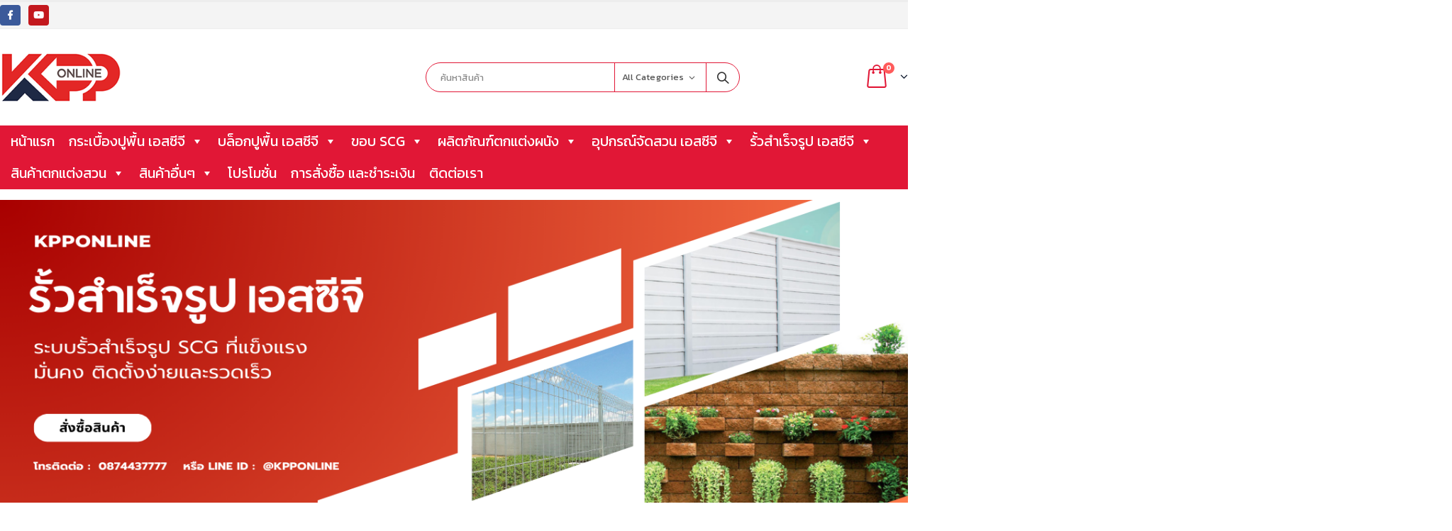

--- FILE ---
content_type: text/html; charset=UTF-8
request_url: https://www.kpplandscape.com/
body_size: 61130
content:
<!DOCTYPE html>
<html lang="th">
<head>
	<meta charset="UTF-8">
	<!--[if IE]><meta http-equiv='X-UA-Compatible' content='IE=edge,chrome=1'><![endif]-->
	<meta name="viewport" content="width=device-width, initial-scale=1.0, minimum-scale=1.0">
	<link rel="profile" href="https://gmpg.org/xfn/11" />
	<link rel="pingback" href="https://www.kpplandscape.com/xmlrpc.php" />

		<link rel="shortcut icon" href="//www.kpplandscape.com/wp-content/uploads/2020/01/Favicon.png" type="image/x-icon" />
		<link rel="apple-touch-icon" href="">
		<link rel="apple-touch-icon" sizes="120x120" href="">
		<link rel="apple-touch-icon" sizes="76x76" href="">
		<link rel="apple-touch-icon" sizes="152x152" href="">

<title>ศูนย์รวมวัสดุก่อสร้าง แลนด์สเคป ตราช้าง  ราคาถูก ครบวงจร สินค้าเอสซีจี บล็อกปูพื้น กระเบื้องปูพื้น กระเบื้องปูผนัง อุปกรณ์ตกแต่งสวน มีมาตรฐาน มอก.</title>
<meta name='robots' content='max-image-preview:large' />

<!-- All In One SEO Pack 3.7.0ob_start_detected [-1,-1] -->
<meta name="description"  content="จำหน่ายวัสดุก่อสร้าง สินค้าตรา เอสซีจี กระเบื้อง บล็อกปูพื้น งานโครงสร้าง สินค้ามาตรฐาน ราคาโรงงาน" />

<meta name="keywords"  content="รวมซีเมนต์ 99, รวมซีเมนต์แลนด์สเคป, ruamcementlandscape, rcmlandscape, รวมซีเมนต์ออนไลน์, ruamcementonline, rcmonlineshop, รวมซีเมนต์, รวมซีเมนต์ ออนไลน์, scg, scg store, scg online, รวมซีเมนต์ , ศูนย์รวมซีเมนต์ , ร้านรวมซีเมนต์ , รวมซีเมนต์ ออนไลน์ , รวมซีเมนต์ เอสซีจี , แผ่นทางเดิน เอสซีจี , เอสซีจี , แผ่นทางเดิน , scg , แผ่นปูพื้น เอสซีจี , แผ่นปูพื้น , บล็อกปูพื้น เอสซีจี , บล็อกปูพื้น , อิฐและกระเบื้องดินเผา , แผ่นปูผนัง เอสซีจี , กระเบื้องตกแต่งผนัง , กระเบื้องตกแต่งผนัง เอสซีจี , แผ่นหินขัด , มาตรฐาน สมอ , มอก , ตกแต่งสวน , ตกแต่งบ้าน , ปูพื้นสวน , ปูพื้นหน้าบ้าน, รวมซีเมนต์ , รวมซีเมนต์ออนไลน์ , รวมซีเมนต์ เอสซีจี , แผ่นทางเดิน เอสซีจี , เอสซีจี , แผ่นทางเดิน , scg , แผ่นปูพื้น เอสซีจี , แผ่นปูพื้น , บล็อกปูพื้น เอสซีจี , บล็อกปูพื้น , อิฐและกระเบื้องดินเผา , แผ่นปูผนัง เอสซีจี , กระเบื้องตกแต่งผนัง , กระเบื้องตกแต่งผนัง เอสซีจี , แผ่นหินขัด , มาตรฐาน สมอ , มอก , ตกแต่งสวน , ตกแต่งบ้าน , ปูพื้นสวน , ปูพื้นหน้าบ้าน , วัสดุก่อสร้าง , รวมวัสดุก่อสร้าง ,i;,:ug,o9N , scg , สินค้า scg , SCG , สินค้าตราช้าง , ปูนซีเมนต์ , กระเบื้องมุงหลังคา , ฉนวนกันความร้อน , กระเบื้องหินขัดสำเร็จรูป, กระเบื้องหินขัด, สุขภัณฑ์, คอตโต้, สินค้า คอตโต้, กระเบื้องปูพื้น ปูผนัง, กระเบื้องปูพื้น , กระเบื้องปูผนัง, แลนด์สเคป ตราช้าง, แลนด์สเคป แผ่นคอนกรีตพิมพ์ลายพรีเมี่ยม, วัสดุก่อสร้าง , รวมวัสดุก่อสร้าง ,i;,:ug,o9N , scg , สินค้า scg , SCG , สินค้าตราช้าง , บล็อกปูพื้นเอสซีจี , กระเบื้องคอนกรีตปูพื้นเอสซีจี, กระเบื้องคอนกรีตปูผนังเอสซีจี , ขอบคันหินเอสซีจี , หญ้าเทียมเอสซีจี ,อุปกรณ์แต่งสวน, สแตมป์เพฟ, ยูวีที, เซเรน่า , เจ ซีรี่ย์, ชิโน ซีรี่ย์, เวนโทร่า, เอิร์ธเพฟ, คาร์เพต สโตน, เพฟเม้นท์, เมดิน่า, ไม้หมอนรถไฟ, LA LINEAR ,  ศิลาเหลี่ยม , IMAGINATION , จินตนาการ, Uni Pave ,ตัวหนอน คดกริช, UNI SERIES , ยูนิ ซีรี่ย์, LAGUNA , ลากูน่า, LAGUNA THE MALDIVES ,  ลากูน่า เดอะ มัลดีฟส์ , TRIO BLOCK , ทรีโอ บล็อก , HEXAGON , บล็อกหกเหลี่ยม, BUBBLE BLOCK , บั๊บเบิ้ล บล็อก , ศิลาเหลี่ยม คูลพลัส, พอรัส บล็อก , L SHAPE , แอล เชป , บล็อกใบไม้ , บล็อกตัวไอ, SAKURA BLOCK , ซากูระ บล็อก , DIAMOND SHAPE , ไดมอนด์ เชป , COBBLE STONE , คอบเบิล สโตน , TURF STONE , บล็อกสนามหญ้า , SQUARE TURF , สแควร์ เทิร์ฟ ,  CUBIC TURF , คิวบิก เทิร์ฟ ,  LINE TURF ,  ไลน์ เทิร์ฟ , RIVER STONE ,  ริเวอร์ สโตน , บล็อกรวงผึ้ง, RHOM , รอห์ม , บล็อกนำทาง , ROCKY BLOCK , ร๊อกกี้บล็อก , ศิลาเหลี่ยม ลายไทย , ศิลาเหลี่ยม กราฟฟิค, No.1 TURF , No.1 เทิร์ฟ , Uni TURF , ยูนิ เทิร์ฟ , ผลิตภัณฑ์ตกแต่งผนัง SCG , รุ่น ทรูเนเจอร์ , รุ่น ทรูเนเจอร์ โอลด์บริค , รุ่น ทรูเนเจอร์ รัสติคบริค , รุ่น ทรูเนเจอร์ รัฟ , รุ่น ทรูเนเจอร์ ไลท์บริค , รุ่น ทรูเนเจอร์ เรโทรบริค , รุ่น ทรูเนเจอร์ ทินบริค , รุ่น ทรูเนเจอร์ วินเทจบริค , รุ่น ทรูทัช , รุ่น ทรูทัช ทูโทน , รุ่น ทรูทัช แกรนด์ , รุ่น ทรูทัช สโตน , รุ่น ทรูทัช คลิฟ สโตน , รุ่น ทรูทัช แพลตตินัม , รุ่น ทรูทัช รัสติค , รุ่น ทรูทัช ริเวอร์ร็อค , รุ่น ทรูทัช เมาท์เท่นร็อค , รุ่น ทรูทัช สเทรทัม , รุ่น ทรูทัช เอนเชี่ยน , รุ่น ทรูทัช โวลคานิก , รุ่น ทรูทัช อัลลาบาสเตอร์ , รุ่น ทรูเซนเซชั่น , รุ่น ทรูเซนเซชั่น กริท รุ่น ทรูเซนเซชั่น คราฟ, รุ่น ทรูเซนเซชั่น ลอฟท์บริค , รุ่น ทรูเซนเซชั่น รอห์ม , รุ่น ทรูเซนเซชั่น ฮอรีซอน , รุ่น ทรูเซนเซชั่น อิมพีเรียลมาร์เบิ้ล , รุ่น ทรูเซนเซชั่น แกรนิต , รุ่น ทรูเซนเซชั่น โมชั่น , รุ่น ทรูเซนเซชั่น โมดูร่า , รุ่น ทรูเซนเซชั่น เซน , รุ่น ทรูเซนเซชั่น สปริงวู้ด , รุ่น ทรูเซนเซชั่น เลเยอร์ , รุ่น ทรูเซนเซชั่น จีโอ, บล็อกปูพื้น scg ศิลาเหลี่ยม, บล็อกปูพื้น scg ศิลาเหลี่ยม ราคา" />

<script type="application/ld+json" class="aioseop-schema">{"@context":"https://schema.org","@graph":[{"@type":"Organization","@id":"https://www.kpplandscape.com/#organization","url":"https://www.kpplandscape.com/","name":"KPP ศูนย์รวมวัสดุก่อสร้าง แลนด์สเคป ตราช้าง  สินค้าเอสซีจี บล็อกปูพื้น กระเบื้องปูพื้น กระเบื้องปูผนัง อุปกรณ์ตกแต่งสวน มีมาตรฐาน มอก.","sameAs":[]},{"@type":"WebSite","@id":"https://www.kpplandscape.com/#website","url":"https://www.kpplandscape.com/","name":"KPP ศูนย์รวมวัสดุก่อสร้าง แลนด์สเคป ตราช้าง  สินค้าเอสซีจี บล็อกปูพื้น กระเบื้องปูพื้น กระเบื้องปูผนัง อุปกรณ์ตกแต่งสวน มีมาตรฐาน มอก.","publisher":{"@id":"https://www.kpplandscape.com/#organization"},"potentialAction":{"@type":"SearchAction","target":"https://www.kpplandscape.com/?s={search_term_string}","query-input":"required name=search_term_string"}},{"@type":"WebPage","@id":"https://www.kpplandscape.com#webpage","url":"https://www.kpplandscape.com","inLanguage":"th","name":"KPP ศูนย์รวมวัสดุก่อสร้าง แลนด์สเคป ตราช้าง  สินค้าเอสซีจี บล็อกปูพื้น กระเบื้องปูพื้น กระเบื้องปูผนัง อุปกรณ์ตกแต่งสวน มีมาตรฐาน มอก.","isPartOf":{"@id":"https://www.kpplandscape.com/#website"},"breadcrumb":{"@id":"https://www.kpplandscape.com#breadcrumblist"},"description":"จำหน่ายวัสดุก่อสร้าง สินค้าตรา เอสซีจี กระเบื้อง บล็อกปูพื้น งานโครงสร้าง สินค้ามาตรฐาน ราคาโรงงาน","datePublished":"2016-06-20T07:48:11+07:00","dateModified":"2025-02-05T08:07:23+07:00","about":{"@id":"https://www.kpplandscape.com/#organization"}},{"@type":"BreadcrumbList","@id":"https://www.kpplandscape.com#breadcrumblist","itemListElement":[{"@type":"ListItem","position":1,"item":{"@type":"WebPage","@id":"https://www.kpplandscape.com/","url":"https://www.kpplandscape.com/","name":"ศูนย์รวมวัสดุก่อสร้าง แลนด์สเคป ตราช้าง  ราคาถูก ครบวงจร สินค้าเอสซีจี บล็อกปูพื้น กระเบื้องปูพื้น กระเบื้องปูผนัง อุปกรณ์ตกแต่งสวน มีมาตรฐาน มอก. "}}]}]}</script>
<link rel="canonical" href="https://www.kpplandscape.com/" />
			<script type="text/javascript" >
				window.ga=window.ga||function(){(ga.q=ga.q||[]).push(arguments)};ga.l=+new Date;
				ga('create', 'UA-217792692-1', 'auto');
				// Plugins
				
				ga('send', 'pageview');
			</script>
			<script async src="https://www.google-analytics.com/analytics.js"></script>
			<!-- All In One SEO Pack -->
<link rel="alternate" type="application/rss+xml" title="KPP ศูนย์รวมวัสดุก่อสร้าง แลนด์สเคป ตราช้าง  สินค้าเอสซีจี บล็อกปูพื้น กระเบื้องปูพื้น กระเบื้องปูผนัง อุปกรณ์ตกแต่งสวน มีมาตรฐาน มอก. &raquo; ฟีด" href="https://www.kpplandscape.com/feed/" />
<link rel="alternate" type="application/rss+xml" title="KPP ศูนย์รวมวัสดุก่อสร้าง แลนด์สเคป ตราช้าง  สินค้าเอสซีจี บล็อกปูพื้น กระเบื้องปูพื้น กระเบื้องปูผนัง อุปกรณ์ตกแต่งสวน มีมาตรฐาน มอก. &raquo; ฟีดความเห็น" href="https://www.kpplandscape.com/comments/feed/" />
<script type="text/javascript">
window._wpemojiSettings = {"baseUrl":"https:\/\/s.w.org\/images\/core\/emoji\/14.0.0\/72x72\/","ext":".png","svgUrl":"https:\/\/s.w.org\/images\/core\/emoji\/14.0.0\/svg\/","svgExt":".svg","source":{"concatemoji":"https:\/\/www.kpplandscape.com\/wp-includes\/js\/wp-emoji-release.min.js?ver=6.3.5"}};
/*! This file is auto-generated */
!function(i,n){var o,s,e;function c(e){try{var t={supportTests:e,timestamp:(new Date).valueOf()};sessionStorage.setItem(o,JSON.stringify(t))}catch(e){}}function p(e,t,n){e.clearRect(0,0,e.canvas.width,e.canvas.height),e.fillText(t,0,0);var t=new Uint32Array(e.getImageData(0,0,e.canvas.width,e.canvas.height).data),r=(e.clearRect(0,0,e.canvas.width,e.canvas.height),e.fillText(n,0,0),new Uint32Array(e.getImageData(0,0,e.canvas.width,e.canvas.height).data));return t.every(function(e,t){return e===r[t]})}function u(e,t,n){switch(t){case"flag":return n(e,"\ud83c\udff3\ufe0f\u200d\u26a7\ufe0f","\ud83c\udff3\ufe0f\u200b\u26a7\ufe0f")?!1:!n(e,"\ud83c\uddfa\ud83c\uddf3","\ud83c\uddfa\u200b\ud83c\uddf3")&&!n(e,"\ud83c\udff4\udb40\udc67\udb40\udc62\udb40\udc65\udb40\udc6e\udb40\udc67\udb40\udc7f","\ud83c\udff4\u200b\udb40\udc67\u200b\udb40\udc62\u200b\udb40\udc65\u200b\udb40\udc6e\u200b\udb40\udc67\u200b\udb40\udc7f");case"emoji":return!n(e,"\ud83e\udef1\ud83c\udffb\u200d\ud83e\udef2\ud83c\udfff","\ud83e\udef1\ud83c\udffb\u200b\ud83e\udef2\ud83c\udfff")}return!1}function f(e,t,n){var r="undefined"!=typeof WorkerGlobalScope&&self instanceof WorkerGlobalScope?new OffscreenCanvas(300,150):i.createElement("canvas"),a=r.getContext("2d",{willReadFrequently:!0}),o=(a.textBaseline="top",a.font="600 32px Arial",{});return e.forEach(function(e){o[e]=t(a,e,n)}),o}function t(e){var t=i.createElement("script");t.src=e,t.defer=!0,i.head.appendChild(t)}"undefined"!=typeof Promise&&(o="wpEmojiSettingsSupports",s=["flag","emoji"],n.supports={everything:!0,everythingExceptFlag:!0},e=new Promise(function(e){i.addEventListener("DOMContentLoaded",e,{once:!0})}),new Promise(function(t){var n=function(){try{var e=JSON.parse(sessionStorage.getItem(o));if("object"==typeof e&&"number"==typeof e.timestamp&&(new Date).valueOf()<e.timestamp+604800&&"object"==typeof e.supportTests)return e.supportTests}catch(e){}return null}();if(!n){if("undefined"!=typeof Worker&&"undefined"!=typeof OffscreenCanvas&&"undefined"!=typeof URL&&URL.createObjectURL&&"undefined"!=typeof Blob)try{var e="postMessage("+f.toString()+"("+[JSON.stringify(s),u.toString(),p.toString()].join(",")+"));",r=new Blob([e],{type:"text/javascript"}),a=new Worker(URL.createObjectURL(r),{name:"wpTestEmojiSupports"});return void(a.onmessage=function(e){c(n=e.data),a.terminate(),t(n)})}catch(e){}c(n=f(s,u,p))}t(n)}).then(function(e){for(var t in e)n.supports[t]=e[t],n.supports.everything=n.supports.everything&&n.supports[t],"flag"!==t&&(n.supports.everythingExceptFlag=n.supports.everythingExceptFlag&&n.supports[t]);n.supports.everythingExceptFlag=n.supports.everythingExceptFlag&&!n.supports.flag,n.DOMReady=!1,n.readyCallback=function(){n.DOMReady=!0}}).then(function(){return e}).then(function(){var e;n.supports.everything||(n.readyCallback(),(e=n.source||{}).concatemoji?t(e.concatemoji):e.wpemoji&&e.twemoji&&(t(e.twemoji),t(e.wpemoji)))}))}((window,document),window._wpemojiSettings);
</script>
<style type="text/css">
img.wp-smiley,
img.emoji {
	display: inline !important;
	border: none !important;
	box-shadow: none !important;
	height: 1em !important;
	width: 1em !important;
	margin: 0 0.07em !important;
	vertical-align: -0.1em !important;
	background: none !important;
	padding: 0 !important;
}
</style>
	<link rel='stylesheet' id='wp-block-library-css' href='https://www.kpplandscape.com/wp-includes/css/dist/block-library/style.min.css?ver=6.3.5' type='text/css' media='all' />
<style id='wp-block-library-theme-inline-css' type='text/css'>
.wp-block-audio figcaption{color:#555;font-size:13px;text-align:center}.is-dark-theme .wp-block-audio figcaption{color:hsla(0,0%,100%,.65)}.wp-block-audio{margin:0 0 1em}.wp-block-code{border:1px solid #ccc;border-radius:4px;font-family:Menlo,Consolas,monaco,monospace;padding:.8em 1em}.wp-block-embed figcaption{color:#555;font-size:13px;text-align:center}.is-dark-theme .wp-block-embed figcaption{color:hsla(0,0%,100%,.65)}.wp-block-embed{margin:0 0 1em}.blocks-gallery-caption{color:#555;font-size:13px;text-align:center}.is-dark-theme .blocks-gallery-caption{color:hsla(0,0%,100%,.65)}.wp-block-image figcaption{color:#555;font-size:13px;text-align:center}.is-dark-theme .wp-block-image figcaption{color:hsla(0,0%,100%,.65)}.wp-block-image{margin:0 0 1em}.wp-block-pullquote{border-bottom:4px solid;border-top:4px solid;color:currentColor;margin-bottom:1.75em}.wp-block-pullquote cite,.wp-block-pullquote footer,.wp-block-pullquote__citation{color:currentColor;font-size:.8125em;font-style:normal;text-transform:uppercase}.wp-block-quote{border-left:.25em solid;margin:0 0 1.75em;padding-left:1em}.wp-block-quote cite,.wp-block-quote footer{color:currentColor;font-size:.8125em;font-style:normal;position:relative}.wp-block-quote.has-text-align-right{border-left:none;border-right:.25em solid;padding-left:0;padding-right:1em}.wp-block-quote.has-text-align-center{border:none;padding-left:0}.wp-block-quote.is-large,.wp-block-quote.is-style-large,.wp-block-quote.is-style-plain{border:none}.wp-block-search .wp-block-search__label{font-weight:700}.wp-block-search__button{border:1px solid #ccc;padding:.375em .625em}:where(.wp-block-group.has-background){padding:1.25em 2.375em}.wp-block-separator.has-css-opacity{opacity:.4}.wp-block-separator{border:none;border-bottom:2px solid;margin-left:auto;margin-right:auto}.wp-block-separator.has-alpha-channel-opacity{opacity:1}.wp-block-separator:not(.is-style-wide):not(.is-style-dots){width:100px}.wp-block-separator.has-background:not(.is-style-dots){border-bottom:none;height:1px}.wp-block-separator.has-background:not(.is-style-wide):not(.is-style-dots){height:2px}.wp-block-table{margin:0 0 1em}.wp-block-table td,.wp-block-table th{word-break:normal}.wp-block-table figcaption{color:#555;font-size:13px;text-align:center}.is-dark-theme .wp-block-table figcaption{color:hsla(0,0%,100%,.65)}.wp-block-video figcaption{color:#555;font-size:13px;text-align:center}.is-dark-theme .wp-block-video figcaption{color:hsla(0,0%,100%,.65)}.wp-block-video{margin:0 0 1em}.wp-block-template-part.has-background{margin-bottom:0;margin-top:0;padding:1.25em 2.375em}
</style>
<link rel='stylesheet' id='wc-block-vendors-style-css' href='https://www.kpplandscape.com/wp-content/plugins/woocommerce/packages/woocommerce-blocks/build/vendors-style.css?ver=4.0.0' type='text/css' media='all' />
<link rel='stylesheet' id='wc-block-style-css' href='https://www.kpplandscape.com/wp-content/plugins/woocommerce/packages/woocommerce-blocks/build/style.css?ver=4.0.0' type='text/css' media='all' />
<style id='classic-theme-styles-inline-css' type='text/css'>
/*! This file is auto-generated */
.wp-block-button__link{color:#fff;background-color:#32373c;border-radius:9999px;box-shadow:none;text-decoration:none;padding:calc(.667em + 2px) calc(1.333em + 2px);font-size:1.125em}.wp-block-file__button{background:#32373c;color:#fff;text-decoration:none}
</style>
<style id='global-styles-inline-css' type='text/css'>
body{--wp--preset--color--black: #000000;--wp--preset--color--cyan-bluish-gray: #abb8c3;--wp--preset--color--white: #ffffff;--wp--preset--color--pale-pink: #f78da7;--wp--preset--color--vivid-red: #cf2e2e;--wp--preset--color--luminous-vivid-orange: #ff6900;--wp--preset--color--luminous-vivid-amber: #fcb900;--wp--preset--color--light-green-cyan: #7bdcb5;--wp--preset--color--vivid-green-cyan: #00d084;--wp--preset--color--pale-cyan-blue: #8ed1fc;--wp--preset--color--vivid-cyan-blue: #0693e3;--wp--preset--color--vivid-purple: #9b51e0;--wp--preset--color--primary: #e11736;--wp--preset--color--secondary: #e11736;--wp--preset--color--tertiary: #e11736;--wp--preset--color--quaternary: #e11736;--wp--preset--color--dark: #212529;--wp--preset--color--light: #ffffff;--wp--preset--gradient--vivid-cyan-blue-to-vivid-purple: linear-gradient(135deg,rgba(6,147,227,1) 0%,rgb(155,81,224) 100%);--wp--preset--gradient--light-green-cyan-to-vivid-green-cyan: linear-gradient(135deg,rgb(122,220,180) 0%,rgb(0,208,130) 100%);--wp--preset--gradient--luminous-vivid-amber-to-luminous-vivid-orange: linear-gradient(135deg,rgba(252,185,0,1) 0%,rgba(255,105,0,1) 100%);--wp--preset--gradient--luminous-vivid-orange-to-vivid-red: linear-gradient(135deg,rgba(255,105,0,1) 0%,rgb(207,46,46) 100%);--wp--preset--gradient--very-light-gray-to-cyan-bluish-gray: linear-gradient(135deg,rgb(238,238,238) 0%,rgb(169,184,195) 100%);--wp--preset--gradient--cool-to-warm-spectrum: linear-gradient(135deg,rgb(74,234,220) 0%,rgb(151,120,209) 20%,rgb(207,42,186) 40%,rgb(238,44,130) 60%,rgb(251,105,98) 80%,rgb(254,248,76) 100%);--wp--preset--gradient--blush-light-purple: linear-gradient(135deg,rgb(255,206,236) 0%,rgb(152,150,240) 100%);--wp--preset--gradient--blush-bordeaux: linear-gradient(135deg,rgb(254,205,165) 0%,rgb(254,45,45) 50%,rgb(107,0,62) 100%);--wp--preset--gradient--luminous-dusk: linear-gradient(135deg,rgb(255,203,112) 0%,rgb(199,81,192) 50%,rgb(65,88,208) 100%);--wp--preset--gradient--pale-ocean: linear-gradient(135deg,rgb(255,245,203) 0%,rgb(182,227,212) 50%,rgb(51,167,181) 100%);--wp--preset--gradient--electric-grass: linear-gradient(135deg,rgb(202,248,128) 0%,rgb(113,206,126) 100%);--wp--preset--gradient--midnight: linear-gradient(135deg,rgb(2,3,129) 0%,rgb(40,116,252) 100%);--wp--preset--font-size--small: 13px;--wp--preset--font-size--medium: 20px;--wp--preset--font-size--large: 36px;--wp--preset--font-size--x-large: 42px;--wp--preset--spacing--20: 0.44rem;--wp--preset--spacing--30: 0.67rem;--wp--preset--spacing--40: 1rem;--wp--preset--spacing--50: 1.5rem;--wp--preset--spacing--60: 2.25rem;--wp--preset--spacing--70: 3.38rem;--wp--preset--spacing--80: 5.06rem;--wp--preset--shadow--natural: 6px 6px 9px rgba(0, 0, 0, 0.2);--wp--preset--shadow--deep: 12px 12px 50px rgba(0, 0, 0, 0.4);--wp--preset--shadow--sharp: 6px 6px 0px rgba(0, 0, 0, 0.2);--wp--preset--shadow--outlined: 6px 6px 0px -3px rgba(255, 255, 255, 1), 6px 6px rgba(0, 0, 0, 1);--wp--preset--shadow--crisp: 6px 6px 0px rgba(0, 0, 0, 1);}:where(.is-layout-flex){gap: 0.5em;}:where(.is-layout-grid){gap: 0.5em;}body .is-layout-flow > .alignleft{float: left;margin-inline-start: 0;margin-inline-end: 2em;}body .is-layout-flow > .alignright{float: right;margin-inline-start: 2em;margin-inline-end: 0;}body .is-layout-flow > .aligncenter{margin-left: auto !important;margin-right: auto !important;}body .is-layout-constrained > .alignleft{float: left;margin-inline-start: 0;margin-inline-end: 2em;}body .is-layout-constrained > .alignright{float: right;margin-inline-start: 2em;margin-inline-end: 0;}body .is-layout-constrained > .aligncenter{margin-left: auto !important;margin-right: auto !important;}body .is-layout-constrained > :where(:not(.alignleft):not(.alignright):not(.alignfull)){max-width: var(--wp--style--global--content-size);margin-left: auto !important;margin-right: auto !important;}body .is-layout-constrained > .alignwide{max-width: var(--wp--style--global--wide-size);}body .is-layout-flex{display: flex;}body .is-layout-flex{flex-wrap: wrap;align-items: center;}body .is-layout-flex > *{margin: 0;}body .is-layout-grid{display: grid;}body .is-layout-grid > *{margin: 0;}:where(.wp-block-columns.is-layout-flex){gap: 2em;}:where(.wp-block-columns.is-layout-grid){gap: 2em;}:where(.wp-block-post-template.is-layout-flex){gap: 1.25em;}:where(.wp-block-post-template.is-layout-grid){gap: 1.25em;}.has-black-color{color: var(--wp--preset--color--black) !important;}.has-cyan-bluish-gray-color{color: var(--wp--preset--color--cyan-bluish-gray) !important;}.has-white-color{color: var(--wp--preset--color--white) !important;}.has-pale-pink-color{color: var(--wp--preset--color--pale-pink) !important;}.has-vivid-red-color{color: var(--wp--preset--color--vivid-red) !important;}.has-luminous-vivid-orange-color{color: var(--wp--preset--color--luminous-vivid-orange) !important;}.has-luminous-vivid-amber-color{color: var(--wp--preset--color--luminous-vivid-amber) !important;}.has-light-green-cyan-color{color: var(--wp--preset--color--light-green-cyan) !important;}.has-vivid-green-cyan-color{color: var(--wp--preset--color--vivid-green-cyan) !important;}.has-pale-cyan-blue-color{color: var(--wp--preset--color--pale-cyan-blue) !important;}.has-vivid-cyan-blue-color{color: var(--wp--preset--color--vivid-cyan-blue) !important;}.has-vivid-purple-color{color: var(--wp--preset--color--vivid-purple) !important;}.has-black-background-color{background-color: var(--wp--preset--color--black) !important;}.has-cyan-bluish-gray-background-color{background-color: var(--wp--preset--color--cyan-bluish-gray) !important;}.has-white-background-color{background-color: var(--wp--preset--color--white) !important;}.has-pale-pink-background-color{background-color: var(--wp--preset--color--pale-pink) !important;}.has-vivid-red-background-color{background-color: var(--wp--preset--color--vivid-red) !important;}.has-luminous-vivid-orange-background-color{background-color: var(--wp--preset--color--luminous-vivid-orange) !important;}.has-luminous-vivid-amber-background-color{background-color: var(--wp--preset--color--luminous-vivid-amber) !important;}.has-light-green-cyan-background-color{background-color: var(--wp--preset--color--light-green-cyan) !important;}.has-vivid-green-cyan-background-color{background-color: var(--wp--preset--color--vivid-green-cyan) !important;}.has-pale-cyan-blue-background-color{background-color: var(--wp--preset--color--pale-cyan-blue) !important;}.has-vivid-cyan-blue-background-color{background-color: var(--wp--preset--color--vivid-cyan-blue) !important;}.has-vivid-purple-background-color{background-color: var(--wp--preset--color--vivid-purple) !important;}.has-black-border-color{border-color: var(--wp--preset--color--black) !important;}.has-cyan-bluish-gray-border-color{border-color: var(--wp--preset--color--cyan-bluish-gray) !important;}.has-white-border-color{border-color: var(--wp--preset--color--white) !important;}.has-pale-pink-border-color{border-color: var(--wp--preset--color--pale-pink) !important;}.has-vivid-red-border-color{border-color: var(--wp--preset--color--vivid-red) !important;}.has-luminous-vivid-orange-border-color{border-color: var(--wp--preset--color--luminous-vivid-orange) !important;}.has-luminous-vivid-amber-border-color{border-color: var(--wp--preset--color--luminous-vivid-amber) !important;}.has-light-green-cyan-border-color{border-color: var(--wp--preset--color--light-green-cyan) !important;}.has-vivid-green-cyan-border-color{border-color: var(--wp--preset--color--vivid-green-cyan) !important;}.has-pale-cyan-blue-border-color{border-color: var(--wp--preset--color--pale-cyan-blue) !important;}.has-vivid-cyan-blue-border-color{border-color: var(--wp--preset--color--vivid-cyan-blue) !important;}.has-vivid-purple-border-color{border-color: var(--wp--preset--color--vivid-purple) !important;}.has-vivid-cyan-blue-to-vivid-purple-gradient-background{background: var(--wp--preset--gradient--vivid-cyan-blue-to-vivid-purple) !important;}.has-light-green-cyan-to-vivid-green-cyan-gradient-background{background: var(--wp--preset--gradient--light-green-cyan-to-vivid-green-cyan) !important;}.has-luminous-vivid-amber-to-luminous-vivid-orange-gradient-background{background: var(--wp--preset--gradient--luminous-vivid-amber-to-luminous-vivid-orange) !important;}.has-luminous-vivid-orange-to-vivid-red-gradient-background{background: var(--wp--preset--gradient--luminous-vivid-orange-to-vivid-red) !important;}.has-very-light-gray-to-cyan-bluish-gray-gradient-background{background: var(--wp--preset--gradient--very-light-gray-to-cyan-bluish-gray) !important;}.has-cool-to-warm-spectrum-gradient-background{background: var(--wp--preset--gradient--cool-to-warm-spectrum) !important;}.has-blush-light-purple-gradient-background{background: var(--wp--preset--gradient--blush-light-purple) !important;}.has-blush-bordeaux-gradient-background{background: var(--wp--preset--gradient--blush-bordeaux) !important;}.has-luminous-dusk-gradient-background{background: var(--wp--preset--gradient--luminous-dusk) !important;}.has-pale-ocean-gradient-background{background: var(--wp--preset--gradient--pale-ocean) !important;}.has-electric-grass-gradient-background{background: var(--wp--preset--gradient--electric-grass) !important;}.has-midnight-gradient-background{background: var(--wp--preset--gradient--midnight) !important;}.has-small-font-size{font-size: var(--wp--preset--font-size--small) !important;}.has-medium-font-size{font-size: var(--wp--preset--font-size--medium) !important;}.has-large-font-size{font-size: var(--wp--preset--font-size--large) !important;}.has-x-large-font-size{font-size: var(--wp--preset--font-size--x-large) !important;}
.wp-block-navigation a:where(:not(.wp-element-button)){color: inherit;}
:where(.wp-block-post-template.is-layout-flex){gap: 1.25em;}:where(.wp-block-post-template.is-layout-grid){gap: 1.25em;}
:where(.wp-block-columns.is-layout-flex){gap: 2em;}:where(.wp-block-columns.is-layout-grid){gap: 2em;}
.wp-block-pullquote{font-size: 1.5em;line-height: 1.6;}
</style>
<link rel='stylesheet' id='contact-form-7-css' href='https://www.kpplandscape.com/wp-content/plugins/contact-form-7/includes/css/styles.css?ver=5.1.6' type='text/css' media='all' />
<link rel='stylesheet' id='rs-plugin-settings-css' href='https://www.kpplandscape.com/wp-content/plugins/revslider/public/assets/css/rs6.css?ver=6.1.0' type='text/css' media='all' />
<style id='rs-plugin-settings-inline-css' type='text/css'>
#rs-demo-id {}
.tparrows:before{color:#e11736;text-shadow:0 0 3px #fff;}.revslider-initialised .tp-loader{z-index:18;}
</style>
<style id='woocommerce-inline-inline-css' type='text/css'>
.woocommerce form .form-row .required { visibility: visible; }
</style>
<link rel='stylesheet' id='megamenu-css' href='https://www.kpplandscape.com/wp-content/uploads/maxmegamenu/style.css?ver=247055' type='text/css' media='all' />
<link rel='stylesheet' id='dashicons-css' href='https://www.kpplandscape.com/wp-includes/css/dashicons.min.css?ver=6.3.5' type='text/css' media='all' />
<!--[if lt IE 9]>
<link rel='stylesheet' id='vc_lte_ie9-css' href='https://www.kpplandscape.com/wp-content/plugins/js_composer/assets/css/vc_lte_ie9.min.css?ver=6.0.5' type='text/css' media='screen' />
<![endif]-->
<link rel='stylesheet' id='js_composer_front-css' href='https://www.kpplandscape.com/wp-content/uploads/porto_styles/js_composer.css?ver=5.0.1' type='text/css' media='all' />
<link rel='stylesheet' id='bootstrap-css' href='https://www.kpplandscape.com/wp-content/uploads/porto_styles/bootstrap.css?ver=5.0.1' type='text/css' media='all' />
<link rel='stylesheet' id='porto-plugins-css' href='https://www.kpplandscape.com/wp-content/themes/porto/css/plugins.css?ver=6.3.5' type='text/css' media='all' />
<link rel='stylesheet' id='porto-theme-css' href='https://www.kpplandscape.com/wp-content/themes/porto/css/theme.css?ver=6.3.5' type='text/css' media='all' />
<link rel='stylesheet' id='porto-shortcodes-css' href='https://www.kpplandscape.com/wp-content/uploads/porto_styles/shortcodes.css?ver=5.0.1' type='text/css' media='all' />
<link rel='stylesheet' id='porto-theme-shop-css' href='https://www.kpplandscape.com/wp-content/themes/porto/css/theme_shop.css?ver=6.3.5' type='text/css' media='all' />
<link rel='stylesheet' id='porto-dynamic-style-css' href='https://www.kpplandscape.com/wp-content/uploads/porto_styles/dynamic_style.css?ver=5.0.1' type='text/css' media='all' />
<link rel='stylesheet' id='porto-style-css' href='https://www.kpplandscape.com/wp-content/themes/porto/style.css?ver=6.3.5' type='text/css' media='all' />
<style id='porto-style-inline-css' type='text/css'>
	#header .logo,.side-header-narrow-bar-logo{max-width:300px;}@media (min-width:1170px){#header .logo{max-width:300px;}}@media (max-width:991px){#header .logo{max-width:250px;}}@media (max-width:767px){#header .logo{max-width:200px;}}#header.sticky-header .logo{max-width:275px;}#header,.sticky-header .header-main.sticky{border-top:3px solid #ededed}@media (min-width:992px){}body.single-product .page-top .breadcrumbs-wrap{padding-right:55px;}@media (min-width:1500px){.left-sidebar.col-lg-3,.right-sidebar.col-lg-3{-webkit-flex:0 0 20%;-ms-flex:0 0 20%;flex:0 0 20%;max-width:20%;}.main-content.col-lg-9{-webkit-flex:0 0 80%;-ms-flex:0 0 80%;flex:0 0 80%;max-width:80%;}}#login-form-popup{position:relative;width:80%;max-width:872px;margin-left:auto;margin-right:auto;}#login-form-popup .featured-box{margin-bottom:0;box-shadow:none;border:none;}#login-form-popup .featured-box .box-content{padding:25px 35px;}#login-form-popup .featured-box h2{text-transform:uppercase;font-size:15px;letter-spacing:0.05em;font-weight:600;color:#212529;line-height:2;}.porto-social-login-section{background:#f4f4f2;text-align:center;padding:20px 20px 25px;}.porto-social-login-section p{text-transform:uppercase;font-size:12px;color:#212529;font-weight:600;margin-bottom:8px;}#login-form-popup .col2-set{margin-left:-20px;margin-right:-20px;}#login-form-popup .col-1,#login-form-popup .col-2{padding-left:20px;padding-right:20px;}@media (min-width:992px){#login-form-popup .col-1{border-right:1px solid #f5f6f6;}}#login-form-popup .input-text{box-shadow:none;padding-top:10px;padding-bottom:10px;border-color:#ddd;border-radius:2px;}#login-form-popup form label{font-size:12px;line-height:1;}#login-form-popup .form-row{margin-bottom:20px;}#login-form-popup .button{border-radius:2px;padding:10px 24px;text-transform:uppercase;text-shadow:none;font-family:Kanit;font-size:12px;letter-spacing:0.025em;color:#fff;}#login-form-popup label.inline{margin-top:15px;float:right;position:relative;cursor:pointer;line-height:1.5;}#login-form-popup label.inline input[type=checkbox]{opacity:0;margin-right:8px;margin-top:0;margin-bottom:0;}#login-form-popup label.inline span:before{content:'';position:absolute;border:1px solid #ddd;border-radius:1px;width:16px;height:16px;left:0;top:0;text-align:center;line-height:15px;font-family:'Font Awesome 5 Free';font-weight:900;font-size:9px;color:#aaa;}#login-form-popup label.inline input[type=checkbox]:checked + span:before{content:'\f00c';}#login-form-popup .social-button{text-decoration:none;margin-left:10px;margin-right:10px;}#login-form-popup .social-button i{font-size:16px;margin-right:8px;}#login-form-popup p.status{color:#212529;}#login-form-popup .lost_password{margin-top:-15px;font-size:13px;margin-bottom:0;}.porto-social-login-section .google-plus{background:#dd4e31;}.porto-social-login-section .facebook{background:#3a589d;}.porto-social-login-section .twitter{background:#1aa9e1;}html.panel-opened body > .mfp-bg{z-index:9042;}html.panel-opened body > .mfp-wrap{z-index:9043;}b{font-weight:900;}.progress-label{font-size:0.8em;}.btn-call-to-action .btn{font-size:1em;font-weight:600;text-transform:none;}.portfolio-item .thumb-info{background:#f4f4f4;}.image-box .porto-sicon-header p{letter-spacing:-0.05em;}b{font-weight:900;}
</style>
<!--[if lt IE 10]>
<link rel='stylesheet' id='porto-ie-css' href='https://www.kpplandscape.com/wp-content/themes/porto/css/ie.css?ver=6.3.5' type='text/css' media='all' />
<![endif]-->
<link rel='stylesheet' id='styles-child-css' href='https://www.kpplandscape.com/wp-content/themes/franprimecenter/style.css?ver=6.3.5' type='text/css' media='all' />
<script type="text/template" id="tmpl-variation-template">
	<div class="woocommerce-variation-description">{{{ data.variation.variation_description }}}</div>
	<div class="woocommerce-variation-price">{{{ data.variation.price_html }}}</div>
	<div class="woocommerce-variation-availability">{{{ data.variation.availability_html }}}</div>
</script>
<script type="text/template" id="tmpl-unavailable-variation-template">
	<p>ขออภัย สินค้านี้ไม่มีอยู่ กรุณาเลือกใหม่</p>
</script>
<script type='text/javascript' src='https://www.kpplandscape.com/wp-includes/js/jquery/jquery.min.js?ver=3.7.0' id='jquery-core-js'></script>
<script type='text/javascript' src='https://www.kpplandscape.com/wp-includes/js/jquery/jquery-migrate.min.js?ver=3.4.1' id='jquery-migrate-js'></script>
<script type='text/javascript' src='https://www.kpplandscape.com/wp-content/plugins/revslider/public/assets/js/revolution.tools.min.js?ver=6.0' id='tp-tools-js'></script>
<script type='text/javascript' src='https://www.kpplandscape.com/wp-content/plugins/revslider/public/assets/js/rs6.min.js?ver=6.1.0' id='revmin-js'></script>
<script type='text/javascript' src='https://www.kpplandscape.com/wp-content/plugins/woocommerce/assets/js/jquery-blockui/jquery.blockUI.min.js?ver=2.70' id='jquery-blockui-js'></script>
<script type='text/javascript' id='wc-add-to-cart-js-extra'>
/* <![CDATA[ */
var wc_add_to_cart_params = {"ajax_url":"\/wp-admin\/admin-ajax.php","wc_ajax_url":"\/?wc-ajax=%%endpoint%%","i18n_view_cart":"\u0e14\u0e39\u0e15\u0e30\u0e01\u0e23\u0e49\u0e32\u0e2a\u0e34\u0e19\u0e04\u0e49\u0e32","cart_url":"https:\/\/www.kpplandscape.com\/cart\/","is_cart":"","cart_redirect_after_add":"no"};
/* ]]> */
</script>
<script type='text/javascript' src='https://www.kpplandscape.com/wp-content/plugins/woocommerce/assets/js/frontend/add-to-cart.min.js?ver=4.9.2' id='wc-add-to-cart-js'></script>
<script type='text/javascript' src='https://www.kpplandscape.com/wp-content/plugins/js_composer/assets/js/vendors/woocommerce-add-to-cart.js?ver=6.0.5' id='vc_woocommerce-add-to-cart-js-js'></script>
<link rel="https://api.w.org/" href="https://www.kpplandscape.com/wp-json/" /><link rel="alternate" type="application/json" href="https://www.kpplandscape.com/wp-json/wp/v2/pages/143" /><link rel="EditURI" type="application/rsd+xml" title="RSD" href="https://www.kpplandscape.com/xmlrpc.php?rsd" />
<meta name="generator" content="WordPress 6.3.5" />
<meta name="generator" content="WooCommerce 4.9.2" />
<link rel='shortlink' href='https://www.kpplandscape.com/' />
<link rel="alternate" type="application/json+oembed" href="https://www.kpplandscape.com/wp-json/oembed/1.0/embed?url=https%3A%2F%2Fwww.kpplandscape.com%2F" />
<link rel="alternate" type="text/xml+oembed" href="https://www.kpplandscape.com/wp-json/oembed/1.0/embed?url=https%3A%2F%2Fwww.kpplandscape.com%2F&#038;format=xml" />
		<script type="text/javascript">
		WebFontConfig = {
			google: { families: [ 'Kanit:200,300,400,700,800,600,500:cyrillic,cyrillic-ext,greek,greek-ext,khmer,latin,latin-ext,vietnamese' ] }
		};
		(function(d) {
			var wf = d.createElement('script'), s = d.scripts[0];
			wf.src = 'https://www.kpplandscape.com/wp-content/themes/porto/js/libs/webfont.js';
			wf.async = true;
			s.parentNode.insertBefore(wf, s);
		})(document);</script>
			<noscript><style>.woocommerce-product-gallery{ opacity: 1 !important; }</style></noscript>
	<meta name="generator" content="Elementor 3.15.2; features: e_dom_optimization, e_optimized_assets_loading, e_optimized_css_loading, additional_custom_breakpoints; settings: css_print_method-external, google_font-enabled, font_display-swap">
<meta name="generator" content="Powered by WPBakery Page Builder - drag and drop page builder for WordPress."/>
<meta name="generator" content="Powered by Slider Revolution 6.1.0 - responsive, Mobile-Friendly Slider Plugin for WordPress with comfortable drag and drop interface." />
<script type="text/javascript">function setREVStartSize(a){try{var b,c=document.getElementById(a.c).parentNode.offsetWidth;if(c=0===c||isNaN(c)?window.innerWidth:c,a.tabw=void 0===a.tabw?0:parseInt(a.tabw),a.thumbw=void 0===a.thumbw?0:parseInt(a.thumbw),a.tabh=void 0===a.tabh?0:parseInt(a.tabh),a.thumbh=void 0===a.thumbh?0:parseInt(a.thumbh),a.tabhide=void 0===a.tabhide?0:parseInt(a.tabhide),a.thumbhide=void 0===a.thumbhide?0:parseInt(a.thumbhide),a.mh=void 0===a.mh||""==a.mh?0:a.mh,"fullscreen"===a.layout||"fullscreen"===a.l)b=Math.max(a.mh,window.innerHeight);else{for(var d in a.gw=Array.isArray(a.gw)?a.gw:[a.gw],a.rl)(void 0===a.gw[d]||0===a.gw[d])&&(a.gw[d]=a.gw[d-1]);for(var d in a.gh=void 0===a.el||""===a.el||Array.isArray(a.el)&&0==a.el.length?a.gh:a.el,a.gh=Array.isArray(a.gh)?a.gh:[a.gh],a.rl)(void 0===a.gh[d]||0===a.gh[d])&&(a.gh[d]=a.gh[d-1]);var e,f=Array(a.rl.length),g=0;for(var d in a.tabw=a.tabhide>=c?0:a.tabw,a.thumbw=a.thumbhide>=c?0:a.thumbw,a.tabh=a.tabhide>=c?0:a.tabh,a.thumbh=a.thumbhide>=c?0:a.thumbh,a.rl)f[d]=a.rl[d]<window.innerWidth?0:a.rl[d];for(var d in e=f[0],f)e>f[d]&&0<f[d]&&(e=f[d],g=d);var h=c>a.gw[g]+a.tabw+a.thumbw?1:(c-(a.tabw+a.thumbw))/a.gw[g];b=a.gh[g]*h+(a.tabh+a.thumbh)}void 0===window.rs_init_css&&(window.rs_init_css=document.head.appendChild(document.createElement("style"))),document.getElementById(a.c).height=b,window.rs_init_css.innerHTML+="#"+a.c+"_wrapper { height: "+b+"px }"}catch(a){console.log("Failure at Presize of Slider:"+a)}};</script>
<style type="text/css" title="dynamic-css" class="options-output">.alternative-font, a, .color-primary{color:#e11736;}p{font-family:Kanit;font-weight:400;}#footer,#footer p{font-family:Kanit;font-weight:300;}#footer h1,#footer h2,#footer h3,#footer h4,#footer h5,#footer h6,#footer .widget-title,#footer .widget-title a,.footer-top .widget-title{font-family:Kanit;font-weight:400;}.header-wrapper{background-color:transparent;}#header .header-main{background-color:#ffffff;}#header, #header .header-main .header-contact .nav-top > li > a, #header .top-links > li.menu-item:before{color:#081328;}#header .header-top, .header-top .top-links>li.menu-item:after{color:#777777;}.page-top{background-color:#e11736;}#footer{background-color:#e11736;}#footer .footer-main{background-color:transparent;}#footer .footer-bottom{background-color:#0f0f0f;}#footer .footer-bottom, #footer .footer-bottom p, #footer .footer-bottom .widget > div > ul li, #footer .footer-bottom .widget > ul li{color:#ffffff;}#header.sticky-header .searchform-popup .search-toggle{color:#777777;}#header.sticky-header .searchform-popup .search-toggle:hover{color:#083c64;}#mini-cart .cart-subtotal, #mini-cart .minicart-icon{color:#e11736;}#mini-cart .cart-items, #mini-cart .cart-items-text{color:#ffffff;}#mini-cart{background:transparent;}.sticky-header #mini-cart .cart-subtotal, .sticky-header #mini-cart .minicart-icon{color:#444444;}.sticky-header #mini-cart .cart-items, .sticky-header #mini-cart .cart-items-text{color:#ffffff;}.sticky-header #mini-cart{background:transparent;}</style><noscript><style> .wpb_animate_when_almost_visible { opacity: 1; }</style></noscript><style type="text/css">/** Mega Menu CSS: fs **/</style>
	
<!-- Global site tag (gtag.js) - Google Analytics -->
<script async src="https://www.googletagmanager.com/gtag/js?id=UA-217792692-1"></script>
<script>
  window.dataLayer = window.dataLayer || [];
  function gtag(){dataLayer.push(arguments);}
  gtag('js', new Date());

  gtag('config', 'UA-217792692-1');
</script>

	
	
	
</head>
<body data-rsssl=1 class="home page-template-default page page-id-143 wp-embed-responsive wide blog-1  theme-porto woocommerce-no-js mega-menu-main-menu login-popup wpb-js-composer js-comp-ver-6.0.5 vc_responsive elementor-default elementor-kit-16911">
	
<!-- Google Tag Manager (noscript) -->
<noscript><iframe src="https://www.googletagmanager.com/ns.html?id=GTM-54P6LPM"
height="0" width="0" style="display:none;visibility:hidden"></iframe></noscript>
<!-- End Google Tag Manager (noscript) -->
	

	<div class="page-wrapper"><!-- page wrapper -->

		
					<!-- header wrapper -->
			<div class="header-wrapper wide">
								<header id="header" class="header-separate header-1 sticky-menu-header">
		<div class="header-top">
		<div class="container">
			<div class="header-left">
				<div class="share-links">		<a target="_blank"  rel="nofollow" class="share-facebook" href="#" title="Facebook"></a>
				<a target="_blank"  rel="nofollow" class="share-youtube" href="#" title="Youtube"></a>
		</div>			</div>
			<div class="header-right">
							</div>
		</div>
	</div>
	
	<div class="header-main">
		<div class="container">
			<div class="header-left">
						<h1 class="logo">
		<a href="https://www.kpplandscape.com/" title="KPP ศูนย์รวมวัสดุก่อสร้าง แลนด์สเคป ตราช้าง  สินค้าเอสซีจี บล็อกปูพื้น กระเบื้องปูพื้น กระเบื้องปูผนัง อุปกรณ์ตกแต่งสวน มีมาตรฐาน มอก. - จำหน่ายวัสดุก่อสร้าง งานโครงสร้าง มีมาตรฐาน ราคาส่ง"  rel="home">
		<img class="img-responsive sticky-logo sticky-retina-logo" src="//www.kpplandscape.com/wp-content/uploads/2020/01/logo-2.png" alt="KPP ศูนย์รวมวัสดุก่อสร้าง แลนด์สเคป ตราช้าง  สินค้าเอสซีจี บล็อกปูพื้น กระเบื้องปูพื้น กระเบื้องปูผนัง อุปกรณ์ตกแต่งสวน มีมาตรฐาน มอก." /><img class="img-responsive standard-logo retina-logo" src="//www.kpplandscape.com/wp-content/uploads/2020/01/logo-2.png" alt="KPP ศูนย์รวมวัสดุก่อสร้าง แลนด์สเคป ตราช้าง  สินค้าเอสซีจี บล็อกปูพื้น กระเบื้องปูพื้น กระเบื้องปูผนัง อุปกรณ์ตกแต่งสวน มีมาตรฐาน มอก." />	</a>
			</h1>
					</div>
			<div class="header-center">
				<a class="mobile-toggle"><i class="fas fa-bars"></i></a>
				<div class="searchform-popup"><a class="search-toggle"><i class="fas fa-search"></i><span class="search-text">Search</span></a>	<form action="https://www.kpplandscape.com/" method="get"
		class="searchform searchform-cats">
		<div class="searchform-fields">
			<span class="text"><input name="s" type="text" value="" placeholder="ค้นหาสินค้า" autocomplete="off" /></span>
							<input type="hidden" name="post_type" value="product"/>
				<select  name='product_cat' id='product_cat' class='cat'>
	<option value='0'>All Categories</option>
	<option class="level-0" value="%e0%b8%a3%e0%b8%b1%e0%b9%89%e0%b8%a7%e0%b8%aa%e0%b8%b3%e0%b9%80%e0%b8%a3%e0%b9%87%e0%b8%88%e0%b8%a3%e0%b8%b9%e0%b8%9b-%e0%b9%80%e0%b8%ad%e0%b8%aa%e0%b8%8b%e0%b8%b5%e0%b8%88%e0%b8%b5">รั้วสำเร็จรูป เอสซีจี</option>
	<option class="level-1" value="%e0%b8%84%e0%b8%b2%e0%b8%aa%e0%b9%80%e0%b8%8b%e0%b8%b4%e0%b8%a5-%e0%b8%aa%e0%b9%82%e0%b8%95%e0%b8%99">&nbsp;&nbsp;&nbsp;คาสเซิล สโตน</option>
	<option class="level-1" value="%e0%b8%84%e0%b8%b2%e0%b8%aa%e0%b9%80%e0%b8%8b%e0%b8%b4%e0%b8%a5-%e0%b8%aa%e0%b8%a1%e0%b8%b9%e0%b8%97">&nbsp;&nbsp;&nbsp;คาสเซิล สมูท</option>
	<option class="level-1" value="%e0%b8%84%e0%b8%b2%e0%b8%aa%e0%b9%80%e0%b8%8b%e0%b8%b4%e0%b8%a5-%e0%b8%aa%e0%b9%81%e0%b8%84%e0%b8%a7%e0%b8%a3%e0%b9%8c">&nbsp;&nbsp;&nbsp;คาสเซิล สแควร์</option>
	<option class="level-1" value="%e0%b8%84%e0%b8%a5%e0%b8%b2%e0%b8%aa%e0%b8%aa%e0%b8%b4%e0%b8%84-%e0%b8%aa%e0%b8%a1%e0%b8%b2%e0%b8%a3%e0%b9%8c%e0%b8%97">&nbsp;&nbsp;&nbsp;คลาสสิค สมาร์ท</option>
	<option class="level-1" value="%e0%b8%99%e0%b8%b5%e0%b9%82%e0%b8%ad-%e0%b8%a3%e0%b8%ad%e0%b8%ab%e0%b9%8c%e0%b8%a1">&nbsp;&nbsp;&nbsp;นีโอ รอห์ม</option>
	<option class="level-1" value="%e0%b9%80%e0%b8%aa%e0%b8%b2%e0%b8%84%e0%b8%b2%e0%b8%aa%e0%b9%80%e0%b8%8b%e0%b8%b4%e0%b8%a5">&nbsp;&nbsp;&nbsp;เสาคาสเซิล</option>
	<option class="level-1" value="%e0%b8%a3%e0%b8%b1%e0%b9%89%e0%b8%a7-scg-meshfence">&nbsp;&nbsp;&nbsp;รั้ว SCG Meshfence</option>
	<option class="level-2" value="%e0%b9%80%e0%b8%a7%e0%b8%9f">&nbsp;&nbsp;&nbsp;&nbsp;&nbsp;&nbsp;เวฟ</option>
	<option class="level-3" value="%e0%b9%80%e0%b8%a7%e0%b8%9f-%e0%b8%81%e0%b8%b1%e0%b8%a5%e0%b8%a7%e0%b8%b2%e0%b9%84%e0%b8%99%e0%b8%8b%e0%b9%8c">&nbsp;&nbsp;&nbsp;&nbsp;&nbsp;&nbsp;&nbsp;&nbsp;&nbsp;เวฟ กัลวาไนซ์</option>
	<option class="level-3" value="%e0%b9%80%e0%b8%a7%e0%b8%9f-%e0%b9%81%e0%b8%9a%e0%b8%a5%e0%b9%87%e0%b8%84">&nbsp;&nbsp;&nbsp;&nbsp;&nbsp;&nbsp;&nbsp;&nbsp;&nbsp;เวฟ แบล็ค</option>
	<option class="level-3" value="%e0%b9%80%e0%b8%a7%e0%b8%9f-%e0%b9%84%e0%b8%a7%e0%b8%97%e0%b9%8c">&nbsp;&nbsp;&nbsp;&nbsp;&nbsp;&nbsp;&nbsp;&nbsp;&nbsp;เวฟ ไวท์</option>
	<option class="level-3" value="%e0%b9%80%e0%b8%a7%e0%b8%9f-%e0%b8%81%e0%b8%a3%e0%b8%b5%e0%b8%99">&nbsp;&nbsp;&nbsp;&nbsp;&nbsp;&nbsp;&nbsp;&nbsp;&nbsp;เวฟ กรีน</option>
	<option class="level-3" value="%e0%b9%80%e0%b8%a7%e0%b8%9f-%e0%b9%80%e0%b8%a2%e0%b8%a5%e0%b9%82%e0%b8%a5%e0%b9%88">&nbsp;&nbsp;&nbsp;&nbsp;&nbsp;&nbsp;&nbsp;&nbsp;&nbsp;เวฟ เยลโล่</option>
	<option class="level-3" value="%e0%b9%80%e0%b8%a7%e0%b8%9f-%e0%b8%9a%e0%b8%a5%e0%b8%b9">&nbsp;&nbsp;&nbsp;&nbsp;&nbsp;&nbsp;&nbsp;&nbsp;&nbsp;เวฟ บลู</option>
	<option class="level-3" value="%e0%b9%80%e0%b8%a7%e0%b8%9f-%e0%b9%80%e0%b8%81%e0%b8%a3%e0%b8%a2%e0%b9%8c">&nbsp;&nbsp;&nbsp;&nbsp;&nbsp;&nbsp;&nbsp;&nbsp;&nbsp;เวฟ เกรย์</option>
	<option class="level-3" value="%e0%b9%80%e0%b8%a7%e0%b8%9f-%e0%b8%9a%e0%b8%a3%e0%b8%b2%e0%b8%a7%e0%b8%99%e0%b9%8c">&nbsp;&nbsp;&nbsp;&nbsp;&nbsp;&nbsp;&nbsp;&nbsp;&nbsp;เวฟ บราวน์</option>
	<option class="level-2" value="%e0%b9%81%e0%b8%ad%e0%b8%a3%e0%b9%8c%e0%b9%82%e0%b8%a3%e0%b8%a7%e0%b9%8c">&nbsp;&nbsp;&nbsp;&nbsp;&nbsp;&nbsp;แอร์โรว์</option>
	<option class="level-3" value="%e0%b9%81%e0%b8%ad%e0%b8%a3%e0%b9%8c%e0%b9%82%e0%b8%a3%e0%b8%a7%e0%b9%8c-%e0%b8%81%e0%b8%b1%e0%b8%a5%e0%b8%a7%e0%b8%b2%e0%b9%84%e0%b8%99%e0%b8%8b%e0%b9%8c">&nbsp;&nbsp;&nbsp;&nbsp;&nbsp;&nbsp;&nbsp;&nbsp;&nbsp;แอร์โรว์ กัลวาไนซ์</option>
	<option class="level-3" value="%e0%b9%81%e0%b8%ad%e0%b8%a3%e0%b9%8c%e0%b9%82%e0%b8%a3%e0%b8%a7%e0%b9%8c-%e0%b9%81%e0%b8%9a%e0%b8%a5%e0%b9%87%e0%b8%84">&nbsp;&nbsp;&nbsp;&nbsp;&nbsp;&nbsp;&nbsp;&nbsp;&nbsp;แอร์โรว์ แบล็ค</option>
	<option class="level-3" value="%e0%b9%81%e0%b8%ad%e0%b8%a3%e0%b9%8c%e0%b9%82%e0%b8%a3%e0%b8%a7%e0%b9%8c-%e0%b8%9a%e0%b8%a5%e0%b8%b9">&nbsp;&nbsp;&nbsp;&nbsp;&nbsp;&nbsp;&nbsp;&nbsp;&nbsp;แอร์โรว์ บลู</option>
	<option class="level-3" value="%e0%b9%81%e0%b8%ad%e0%b8%a3%e0%b9%8c%e0%b9%82%e0%b8%a3%e0%b8%a7%e0%b9%8c-%e0%b8%9a%e0%b8%a3%e0%b8%b2%e0%b8%a7%e0%b8%99%e0%b9%8c">&nbsp;&nbsp;&nbsp;&nbsp;&nbsp;&nbsp;&nbsp;&nbsp;&nbsp;แอร์โรว์ บราวน์</option>
	<option class="level-3" value="%e0%b9%81%e0%b8%ad%e0%b8%a3%e0%b9%8c%e0%b9%82%e0%b8%a3%e0%b8%a7%e0%b9%8c-%e0%b8%81%e0%b8%a3%e0%b8%b5%e0%b8%99">&nbsp;&nbsp;&nbsp;&nbsp;&nbsp;&nbsp;&nbsp;&nbsp;&nbsp;แอร์โรว์ กรีน</option>
	<option class="level-3" value="%e0%b9%81%e0%b8%ad%e0%b8%a3%e0%b9%8c%e0%b9%82%e0%b8%a3%e0%b8%a7%e0%b9%8c-%e0%b9%80%e0%b8%81%e0%b8%a3%e0%b8%a2%e0%b9%8c">&nbsp;&nbsp;&nbsp;&nbsp;&nbsp;&nbsp;&nbsp;&nbsp;&nbsp;แอร์โรว์ เกรย์</option>
	<option class="level-3" value="%e0%b9%81%e0%b8%ad%e0%b8%a3%e0%b9%8c%e0%b9%82%e0%b8%a3%e0%b8%a7%e0%b9%8c-%e0%b9%84%e0%b8%a7%e0%b8%97%e0%b9%8c">&nbsp;&nbsp;&nbsp;&nbsp;&nbsp;&nbsp;&nbsp;&nbsp;&nbsp;แอร์โรว์ ไวท์</option>
	<option class="level-3" value="%e0%b9%81%e0%b8%ad%e0%b8%a3%e0%b9%8c%e0%b9%82%e0%b8%a3%e0%b8%a7%e0%b9%8c-%e0%b9%80%e0%b8%a2%e0%b8%a5%e0%b9%82%e0%b8%a5%e0%b9%88">&nbsp;&nbsp;&nbsp;&nbsp;&nbsp;&nbsp;&nbsp;&nbsp;&nbsp;แอร์โรว์ เยลโล่</option>
	<option class="level-2" value="%e0%b9%84%e0%b8%94%e0%b8%a1%e0%b8%ad%e0%b8%99%e0%b8%94%e0%b9%8c">&nbsp;&nbsp;&nbsp;&nbsp;&nbsp;&nbsp;ไดมอนด์</option>
	<option class="level-3" value="%e0%b9%84%e0%b8%94%e0%b8%a1%e0%b8%ad%e0%b8%99%e0%b8%94%e0%b9%8c-%e0%b8%81%e0%b8%b1%e0%b8%a5%e0%b8%a7%e0%b8%b2%e0%b9%84%e0%b8%99%e0%b8%8b%e0%b9%8c">&nbsp;&nbsp;&nbsp;&nbsp;&nbsp;&nbsp;&nbsp;&nbsp;&nbsp;ไดมอนด์ กัลวาไนซ์</option>
	<option class="level-3" value="%e0%b9%84%e0%b8%94%e0%b8%a1%e0%b8%ad%e0%b8%99%e0%b8%94%e0%b9%8c-%e0%b9%81%e0%b8%9a%e0%b8%a5%e0%b9%87%e0%b8%84">&nbsp;&nbsp;&nbsp;&nbsp;&nbsp;&nbsp;&nbsp;&nbsp;&nbsp;ไดมอนด์ แบล็ค</option>
	<option class="level-3" value="%e0%b9%84%e0%b8%94%e0%b8%a1%e0%b8%ad%e0%b8%99%e0%b8%94%e0%b9%8c-%e0%b8%9a%e0%b8%a5%e0%b8%b9">&nbsp;&nbsp;&nbsp;&nbsp;&nbsp;&nbsp;&nbsp;&nbsp;&nbsp;ไดมอนด์ บลู</option>
	<option class="level-3" value="%e0%b9%84%e0%b8%94%e0%b8%a1%e0%b8%ad%e0%b8%99%e0%b8%94%e0%b9%8c-%e0%b8%9a%e0%b8%a3%e0%b8%b2%e0%b8%a7%e0%b8%99%e0%b9%8c">&nbsp;&nbsp;&nbsp;&nbsp;&nbsp;&nbsp;&nbsp;&nbsp;&nbsp;ไดมอนด์ บราวน์</option>
	<option class="level-3" value="%e0%b9%84%e0%b8%94%e0%b8%a1%e0%b8%ad%e0%b8%99%e0%b8%94%e0%b9%8c-%e0%b8%81%e0%b8%a3%e0%b8%b5%e0%b8%99">&nbsp;&nbsp;&nbsp;&nbsp;&nbsp;&nbsp;&nbsp;&nbsp;&nbsp;ไดมอนด์ กรีน</option>
	<option class="level-3" value="%e0%b9%84%e0%b8%94%e0%b8%a1%e0%b8%ad%e0%b8%99%e0%b8%94%e0%b9%8c-%e0%b9%80%e0%b8%81%e0%b8%a3%e0%b8%a2%e0%b9%8c">&nbsp;&nbsp;&nbsp;&nbsp;&nbsp;&nbsp;&nbsp;&nbsp;&nbsp;ไดมอนด์ เกรย์</option>
	<option class="level-3" value="%e0%b9%84%e0%b8%94%e0%b8%a1%e0%b8%ad%e0%b8%99%e0%b8%94%e0%b9%8c-%e0%b9%84%e0%b8%a7%e0%b8%97%e0%b9%8c">&nbsp;&nbsp;&nbsp;&nbsp;&nbsp;&nbsp;&nbsp;&nbsp;&nbsp;ไดมอนด์ ไวท์</option>
	<option class="level-3" value="%e0%b9%84%e0%b8%94%e0%b8%a1%e0%b8%ad%e0%b8%99%e0%b8%94%e0%b9%8c-%e0%b9%80%e0%b8%a2%e0%b8%a5%e0%b9%82%e0%b8%a5%e0%b9%88">&nbsp;&nbsp;&nbsp;&nbsp;&nbsp;&nbsp;&nbsp;&nbsp;&nbsp;ไดมอนด์ เยลโล่</option>
	<option class="level-2" value="%e0%b8%aa%e0%b8%95%e0%b8%b4%e0%b9%8a%e0%b8%81">&nbsp;&nbsp;&nbsp;&nbsp;&nbsp;&nbsp;สติ๊ค</option>
	<option class="level-3" value="%e0%b8%aa%e0%b8%95%e0%b8%b4%e0%b9%8a%e0%b8%84-%e0%b8%81%e0%b8%b1%e0%b8%a5%e0%b8%a7%e0%b8%b2%e0%b9%84%e0%b8%99%e0%b8%8b%e0%b9%8c">&nbsp;&nbsp;&nbsp;&nbsp;&nbsp;&nbsp;&nbsp;&nbsp;&nbsp;สติ๊ค กัลวาไนซ์</option>
	<option class="level-3" value="%e0%b8%aa%e0%b8%95%e0%b8%b4%e0%b9%8a%e0%b8%84-%e0%b9%81%e0%b8%9a%e0%b8%a5%e0%b9%87%e0%b8%84">&nbsp;&nbsp;&nbsp;&nbsp;&nbsp;&nbsp;&nbsp;&nbsp;&nbsp;สติ๊ค แบล็ค</option>
	<option class="level-3" value="%e0%b8%aa%e0%b8%95%e0%b8%b4%e0%b9%8a%e0%b8%84-%e0%b8%9a%e0%b8%a5%e0%b8%b9">&nbsp;&nbsp;&nbsp;&nbsp;&nbsp;&nbsp;&nbsp;&nbsp;&nbsp;สติ๊ค บลู</option>
	<option class="level-3" value="%e0%b8%aa%e0%b8%95%e0%b8%b4%e0%b9%8a%e0%b8%84-%e0%b8%9a%e0%b8%a3%e0%b8%b2%e0%b8%a7%e0%b8%99%e0%b9%8c">&nbsp;&nbsp;&nbsp;&nbsp;&nbsp;&nbsp;&nbsp;&nbsp;&nbsp;สติ๊ค บราวน์</option>
	<option class="level-3" value="%e0%b8%aa%e0%b8%95%e0%b8%b4%e0%b9%8a%e0%b8%84-%e0%b8%81%e0%b8%a3%e0%b8%b5%e0%b8%99">&nbsp;&nbsp;&nbsp;&nbsp;&nbsp;&nbsp;&nbsp;&nbsp;&nbsp;สติ๊ค กรีน</option>
	<option class="level-3" value="%e0%b8%aa%e0%b8%95%e0%b8%b4%e0%b9%8a%e0%b8%84-%e0%b9%80%e0%b8%81%e0%b8%a3%e0%b8%a2%e0%b9%8c">&nbsp;&nbsp;&nbsp;&nbsp;&nbsp;&nbsp;&nbsp;&nbsp;&nbsp;สติ๊ค เกรย์</option>
	<option class="level-3" value="%e0%b8%aa%e0%b8%95%e0%b8%b4%e0%b8%b7%e0%b8%b4%e0%b9%8a%e0%b8%84-%e0%b9%84%e0%b8%a7%e0%b8%97%e0%b9%8c">&nbsp;&nbsp;&nbsp;&nbsp;&nbsp;&nbsp;&nbsp;&nbsp;&nbsp;สติืิ๊ค ไวท์</option>
	<option class="level-3" value="%e0%b8%aa%e0%b8%95%e0%b8%b4%e0%b9%8a%e0%b8%84-%e0%b9%80%e0%b8%a2%e0%b8%a5%e0%b9%82%e0%b8%a5%e0%b9%88">&nbsp;&nbsp;&nbsp;&nbsp;&nbsp;&nbsp;&nbsp;&nbsp;&nbsp;สติ๊ค เยลโล่</option>
	<option class="level-2" value="%e0%b9%80%e0%b8%aa%e0%b8%b2%e0%b8%a3%e0%b8%b1%e0%b9%89%e0%b8%a7%e0%b8%95%e0%b8%b0%e0%b9%81%e0%b8%81%e0%b8%a3%e0%b8%87%e0%b9%80%e0%b8%ab%e0%b8%a5%e0%b9%87%e0%b8%81-scg">&nbsp;&nbsp;&nbsp;&nbsp;&nbsp;&nbsp;เสารั้วตะแกรงเหล็ก SCG</option>
	<option class="level-3" value="circular">&nbsp;&nbsp;&nbsp;&nbsp;&nbsp;&nbsp;&nbsp;&nbsp;&nbsp;Circular</option>
	<option class="level-4" value="circular-%e0%b8%81%e0%b8%b1%e0%b8%a5%e0%b8%a7%e0%b8%b2%e0%b9%84%e0%b8%99%e0%b8%8b%e0%b9%8c">&nbsp;&nbsp;&nbsp;&nbsp;&nbsp;&nbsp;&nbsp;&nbsp;&nbsp;&nbsp;&nbsp;&nbsp;Circular กัลวาไนซ์</option>
	<option class="level-4" value="circular-%e0%b9%81%e0%b8%9a%e0%b8%a5%e0%b9%87%e0%b8%84">&nbsp;&nbsp;&nbsp;&nbsp;&nbsp;&nbsp;&nbsp;&nbsp;&nbsp;&nbsp;&nbsp;&nbsp;Circular แบล็ค</option>
	<option class="level-4" value="circular-%e0%b8%9a%e0%b8%a5%e0%b8%b9">&nbsp;&nbsp;&nbsp;&nbsp;&nbsp;&nbsp;&nbsp;&nbsp;&nbsp;&nbsp;&nbsp;&nbsp;Circular บลู</option>
	<option class="level-4" value="circular-%e0%b8%9a%e0%b8%a3%e0%b8%b2%e0%b8%a7%e0%b8%99%e0%b9%8c">&nbsp;&nbsp;&nbsp;&nbsp;&nbsp;&nbsp;&nbsp;&nbsp;&nbsp;&nbsp;&nbsp;&nbsp;Circular บราวน์</option>
	<option class="level-4" value="circular-%e0%b8%81%e0%b8%a3%e0%b8%b5%e0%b8%99">&nbsp;&nbsp;&nbsp;&nbsp;&nbsp;&nbsp;&nbsp;&nbsp;&nbsp;&nbsp;&nbsp;&nbsp;Circular กรีน</option>
	<option class="level-4" value="circular-%e0%b9%80%e0%b8%81%e0%b8%a3%e0%b8%a2%e0%b9%8c">&nbsp;&nbsp;&nbsp;&nbsp;&nbsp;&nbsp;&nbsp;&nbsp;&nbsp;&nbsp;&nbsp;&nbsp;Circular เกรย์</option>
	<option class="level-4" value="circular-%e0%b9%84%e0%b8%a7%e0%b8%97%e0%b9%8c">&nbsp;&nbsp;&nbsp;&nbsp;&nbsp;&nbsp;&nbsp;&nbsp;&nbsp;&nbsp;&nbsp;&nbsp;Circular ไวท์</option>
	<option class="level-4" value="circular-%e0%b9%80%e0%b8%a2%e0%b8%a5%e0%b9%82%e0%b8%a5%e0%b9%88">&nbsp;&nbsp;&nbsp;&nbsp;&nbsp;&nbsp;&nbsp;&nbsp;&nbsp;&nbsp;&nbsp;&nbsp;Circular เยลโล่</option>
	<option class="level-3" value="square">&nbsp;&nbsp;&nbsp;&nbsp;&nbsp;&nbsp;&nbsp;&nbsp;&nbsp;Square</option>
	<option class="level-4" value="square-%e0%b8%81%e0%b8%b1%e0%b8%a5%e0%b8%a7%e0%b8%b2%e0%b9%84%e0%b8%99%e0%b8%8b%e0%b9%8c">&nbsp;&nbsp;&nbsp;&nbsp;&nbsp;&nbsp;&nbsp;&nbsp;&nbsp;&nbsp;&nbsp;&nbsp;Square กัลวาไนซ์</option>
	<option class="level-4" value="square-%e0%b9%81%e0%b8%9a%e0%b8%a5%e0%b9%87%e0%b8%84">&nbsp;&nbsp;&nbsp;&nbsp;&nbsp;&nbsp;&nbsp;&nbsp;&nbsp;&nbsp;&nbsp;&nbsp;Square แบล็ค</option>
	<option class="level-4" value="square-%e0%b8%9a%e0%b8%a3%e0%b8%b2%e0%b8%a7%e0%b8%99%e0%b9%8c">&nbsp;&nbsp;&nbsp;&nbsp;&nbsp;&nbsp;&nbsp;&nbsp;&nbsp;&nbsp;&nbsp;&nbsp;Square บราวน์</option>
	<option class="level-4" value="square-%e0%b8%81%e0%b8%a3%e0%b8%b5%e0%b8%99">&nbsp;&nbsp;&nbsp;&nbsp;&nbsp;&nbsp;&nbsp;&nbsp;&nbsp;&nbsp;&nbsp;&nbsp;Square กรีน</option>
	<option class="level-4" value="square-%e0%b9%80%e0%b8%81%e0%b8%a3%e0%b8%a2%e0%b9%8c">&nbsp;&nbsp;&nbsp;&nbsp;&nbsp;&nbsp;&nbsp;&nbsp;&nbsp;&nbsp;&nbsp;&nbsp;Square เกรย์</option>
	<option class="level-4" value="square-%e0%b9%84%e0%b8%a7%e0%b8%97%e0%b9%8c">&nbsp;&nbsp;&nbsp;&nbsp;&nbsp;&nbsp;&nbsp;&nbsp;&nbsp;&nbsp;&nbsp;&nbsp;Square ไวท์</option>
	<option class="level-4" value="square-%e0%b9%80%e0%b8%a2%e0%b8%a5%e0%b9%82%e0%b8%a5%e0%b9%88">&nbsp;&nbsp;&nbsp;&nbsp;&nbsp;&nbsp;&nbsp;&nbsp;&nbsp;&nbsp;&nbsp;&nbsp;Square เยลโล่</option>
	<option class="level-4" value="square-%e0%b8%9a%e0%b8%a5%e0%b8%b9">&nbsp;&nbsp;&nbsp;&nbsp;&nbsp;&nbsp;&nbsp;&nbsp;&nbsp;&nbsp;&nbsp;&nbsp;Square บลู</option>
	<option class="level-1" value="%e0%b8%aa%e0%b8%b4%e0%b8%99%e0%b8%84%e0%b9%89%e0%b8%b2%e0%b9%81%e0%b8%99%e0%b8%b0%e0%b8%99%e0%b8%b3-%e0%b8%a3%e0%b8%b1%e0%b9%89%e0%b8%a7%e0%b8%aa%e0%b8%b3%e0%b9%80%e0%b8%a3%e0%b9%87%e0%b8%88%e0%b8%a3">&nbsp;&nbsp;&nbsp;สินค้าแนะนำ (รั้วสำเร็จรูป SCG)</option>
	<option class="level-0" value="%e0%b8%81%e0%b8%a3%e0%b8%b0%e0%b9%80%e0%b8%9a%e0%b8%b7%e0%b9%89%e0%b8%ad%e0%b8%87%e0%b8%9b%e0%b8%b9%e0%b8%9e%e0%b8%b7%e0%b9%89%e0%b8%99-scg">กระเบื้องปูพื้น SCG</option>
	<option class="level-1" value="%e0%b8%a3%e0%b8%b8%e0%b9%88%e0%b8%99%e0%b9%80%e0%b8%88%e0%b8%8b%e0%b8%b5%e0%b8%a3%e0%b8%b5%e0%b8%aa%e0%b9%8c">&nbsp;&nbsp;&nbsp;รุ่นเจ ซีรี่ส์</option>
	<option class="level-1" value="%e0%b8%a3%e0%b8%b8%e0%b9%88%e0%b8%99-%e0%b8%8a%e0%b8%b4%e0%b9%82%e0%b8%99%e0%b8%8b%e0%b8%b5%e0%b8%a3%e0%b8%b5%e0%b9%88%e0%b8%a2%e0%b9%8c">&nbsp;&nbsp;&nbsp;รุ่นชิโน ซีรี่ย์</option>
	<option class="level-1" value="%e0%b8%a3%e0%b8%b8%e0%b9%88%e0%b8%99%e0%b9%80%e0%b8%a1%e0%b8%94%e0%b8%b4%e0%b8%99%e0%b9%88%e0%b8%b2">&nbsp;&nbsp;&nbsp;รุ่นเมดิน่า</option>
	<option class="level-1" value="%e0%b8%a3%e0%b8%b8%e0%b9%88%e0%b8%99%e0%b8%84%e0%b8%b2%e0%b8%a3%e0%b9%8c%e0%b9%80%e0%b8%9e%e0%b8%97-%e0%b8%aa%e0%b9%82%e0%b8%95%e0%b8%99">&nbsp;&nbsp;&nbsp;รุ่นคาร์เพท สโตน</option>
	<option class="level-1" value="%e0%b8%a3%e0%b8%b8%e0%b9%88%e0%b8%99%e0%b9%80%e0%b8%ad%e0%b8%b4%e0%b8%a3%e0%b9%8c%e0%b8%98%e0%b9%80%e0%b8%9e%e0%b8%9f">&nbsp;&nbsp;&nbsp;รุ่นเอิร์ธเพฟ</option>
	<option class="level-2" value="%e0%b8%a5%e0%b8%b2%e0%b8%a2%e0%b9%80%e0%b8%8a%e0%b8%aa%e0%b8%a7%e0%b8%b9%e0%b8%94-3">&nbsp;&nbsp;&nbsp;&nbsp;&nbsp;&nbsp;ลายเชสวูด 3</option>
	<option class="level-2" value="%e0%b8%a5%e0%b8%b2%e0%b8%a2-%e0%b8%81%e0%b8%a3%e0%b8%b4%e0%b8%97%e0%b8%aa%e0%b9%82%e0%b8%95%e0%b8%99">&nbsp;&nbsp;&nbsp;&nbsp;&nbsp;&nbsp;ลายกริทสโตน</option>
	<option class="level-2" value="%e0%b8%a5%e0%b8%b2%e0%b8%a2-%e0%b8%84%e0%b8%a3%e0%b8%b2%e0%b8%9f%e0%b8%aa%e0%b9%82%e0%b8%95%e0%b8%99">&nbsp;&nbsp;&nbsp;&nbsp;&nbsp;&nbsp;ลายคราฟสโตน</option>
	<option class="level-2" value="%e0%b8%a5%e0%b8%b2%e0%b8%a2%e0%b8%97%e0%b8%b4%e0%b8%a1%e0%b9%80%e0%b8%9a%e0%b8%ad%e0%b8%a3%e0%b9%8c">&nbsp;&nbsp;&nbsp;&nbsp;&nbsp;&nbsp;ลายทิมเบอร์</option>
	<option class="level-2" value="%e0%b8%a5%e0%b8%b2%e0%b8%a2%e0%b9%80%e0%b8%8a%e0%b8%aa%e0%b8%a7%e0%b8%b9%e0%b8%94-2">&nbsp;&nbsp;&nbsp;&nbsp;&nbsp;&nbsp;ลายเชสวูด 2</option>
	<option class="level-2" value="%e0%b8%a5%e0%b8%b2%e0%b8%a2%e0%b8%a5%e0%b8%b1%e0%b8%a1%e0%b9%80%e0%b8%9a%e0%b8%ad%e0%b8%a3%e0%b9%8c">&nbsp;&nbsp;&nbsp;&nbsp;&nbsp;&nbsp;ลายลัมเบอร์</option>
	<option class="level-2" value="%e0%b8%a5%e0%b8%b2%e0%b8%a2%e0%b9%80%e0%b8%a7%e0%b8%9f">&nbsp;&nbsp;&nbsp;&nbsp;&nbsp;&nbsp;ลายเวฟ</option>
	<option class="level-2" value="%e0%b8%a5%e0%b8%b2%e0%b8%a2%e0%b9%80%e0%b8%8a%e0%b8%aa%e0%b8%a7%e0%b8%b9%e0%b8%94-1">&nbsp;&nbsp;&nbsp;&nbsp;&nbsp;&nbsp;ลายเชสวูด 1</option>
	<option class="level-2" value="%e0%b8%a5%e0%b8%b2%e0%b8%a2%e0%b9%80%e0%b8%9f%e0%b8%a5%e0%b8%81">&nbsp;&nbsp;&nbsp;&nbsp;&nbsp;&nbsp;ลายเฟลก</option>
	<option class="level-1" value="%e0%b8%a3%e0%b8%b8%e0%b9%88%e0%b8%99-%e0%b9%80%e0%b8%99%e0%b8%97%e0%b8%b9%e0%b8%a3%e0%b9%88%e0%b8%b2">&nbsp;&nbsp;&nbsp;รุ่นเนทูร่า</option>
	<option class="level-1" value="%e0%b8%a3%e0%b8%b8%e0%b9%88%e0%b8%99%e0%b9%80%e0%b8%9e%e0%b8%9f%e0%b9%80%e0%b8%a1%e0%b8%99%e0%b8%95%e0%b9%8c">&nbsp;&nbsp;&nbsp;รุ่นเพฟเมนท์</option>
	<option class="level-1" value="%e0%b8%a3%e0%b8%b8%e0%b9%88%e0%b8%99%e0%b8%aa%e0%b9%81%e0%b8%95%e0%b8%a1%e0%b8%9b%e0%b9%8c%e0%b9%80%e0%b8%9e%e0%b8%9f">&nbsp;&nbsp;&nbsp;รุ่นสแตมป์เพฟ</option>
	<option class="level-2" value="%e0%b8%a5%e0%b8%b2%e0%b8%a2%e0%b9%80%e0%b8%ad%e0%b9%80%e0%b8%98%e0%b8%99%e0%b8%aa%e0%b9%8c">&nbsp;&nbsp;&nbsp;&nbsp;&nbsp;&nbsp;ลายเอเธนส์</option>
	<option class="level-2" value="%e0%b8%a5%e0%b8%b2%e0%b8%a2%e0%b9%82%e0%b8%a3%e0%b8%a1%e0%b9%88%e0%b8%b2">&nbsp;&nbsp;&nbsp;&nbsp;&nbsp;&nbsp;ลายโรม่า</option>
	<option class="level-2" value="%e0%b8%a5%e0%b8%b2%e0%b8%a2%e0%b9%82%e0%b8%84%e0%b9%82%e0%b8%a1%e0%b9%88">&nbsp;&nbsp;&nbsp;&nbsp;&nbsp;&nbsp;ลายโคโม่</option>
	<option class="level-2" value="%e0%b8%a5%e0%b8%b2%e0%b8%a2%e0%b9%80%e0%b8%99%e0%b9%80%e0%b8%9b%e0%b8%b4%e0%b9%89%e0%b8%a5">&nbsp;&nbsp;&nbsp;&nbsp;&nbsp;&nbsp;ลายเนเปิ้ล</option>
	<option class="level-2" value="%e0%b8%a5%e0%b8%b2%e0%b8%a2%e0%b8%a5%e0%b8%ad%e0%b8%99%e0%b8%94%e0%b8%ad%e0%b8%99">&nbsp;&nbsp;&nbsp;&nbsp;&nbsp;&nbsp;ลายลอนดอน</option>
	<option class="level-2" value="%e0%b8%a5%e0%b8%b2%e0%b8%a2%e0%b8%95%e0%b8%b9%e0%b8%a3%e0%b8%b4%e0%b8%99">&nbsp;&nbsp;&nbsp;&nbsp;&nbsp;&nbsp;ลายตูริน</option>
	<option class="level-2" value="%e0%b8%a5%e0%b8%b2%e0%b8%a2%e0%b9%80%e0%b8%8b%e0%b8%b5%e0%b9%88%e0%b8%a2%e0%b8%87%e0%b9%84%e0%b8%ae%e0%b9%89">&nbsp;&nbsp;&nbsp;&nbsp;&nbsp;&nbsp;ลายเซี่ยงไฮ้</option>
	<option class="level-2" value="%e0%b8%a5%e0%b8%b2%e0%b8%a2%e0%b9%82%e0%b8%8b%e0%b9%80%e0%b8%9f%e0%b8%b5%e0%b8%a2">&nbsp;&nbsp;&nbsp;&nbsp;&nbsp;&nbsp;ลายโซเฟีย</option>
	<option class="level-2" value="%e0%b8%a5%e0%b8%b2%e0%b8%a2%e0%b8%97%e0%b8%b1%e0%b8%aa%e0%b8%84%e0%b8%b2%e0%b8%99%e0%b8%b5">&nbsp;&nbsp;&nbsp;&nbsp;&nbsp;&nbsp;ลายทัสคานี</option>
	<option class="level-2" value="%e0%b8%a5%e0%b8%b2%e0%b8%a2%e0%b8%9f%e0%b8%a5%e0%b8%ad%e0%b9%80%e0%b8%a3%e0%b8%99%e0%b8%8b%e0%b9%8c">&nbsp;&nbsp;&nbsp;&nbsp;&nbsp;&nbsp;ลายฟลอเรนซ์</option>
	<option class="level-1" value="%e0%b8%a3%e0%b8%b8%e0%b9%88%e0%b8%99%e0%b9%80%e0%b8%a7%e0%b8%99%e0%b9%82%e0%b8%97%e0%b8%a3%e0%b8%b2">&nbsp;&nbsp;&nbsp;รุ่นเวนโทลา</option>
	<option class="level-1" value="%e0%b8%a3%e0%b8%b8%e0%b9%88%e0%b8%99-%e0%b9%80%e0%b8%8b%e0%b9%80%e0%b8%a3%e0%b8%99%e0%b9%88%e0%b8%b2">&nbsp;&nbsp;&nbsp;รุ่นเซเรน่า</option>
	<option class="level-1" value="%e0%b8%a3%e0%b8%b8%e0%b9%88%e0%b8%99-%e0%b9%80%e0%b8%9e%e0%b9%87%e0%b8%9e%e0%b9%80%e0%b8%9a%e0%b8%b4%e0%b9%89%e0%b8%a5-%e0%b8%aa%e0%b9%82%e0%b8%95%e0%b8%99">&nbsp;&nbsp;&nbsp;รุ่นเพ็พเบิ้ล สโตน</option>
	<option class="level-1" value="%e0%b8%a3%e0%b8%b8%e0%b9%88%e0%b8%99%e0%b8%a2%e0%b8%b9%e0%b8%a7%e0%b8%b5%e0%b8%97%e0%b8%b5">&nbsp;&nbsp;&nbsp;รุ่นยูวีที</option>
	<option class="level-2" value="uvt-40x40">&nbsp;&nbsp;&nbsp;&nbsp;&nbsp;&nbsp;UVT 40&#215;40</option>
	<option class="level-2" value="uvt-wood-series">&nbsp;&nbsp;&nbsp;&nbsp;&nbsp;&nbsp;UVT wood series</option>
	<option class="level-2" value="uvt-marble-stone-series">&nbsp;&nbsp;&nbsp;&nbsp;&nbsp;&nbsp;UVT Marble (Stone series)</option>
	<option class="level-1" value="%e0%b9%81%e0%b8%9c%e0%b9%88%e0%b8%99%e0%b8%9b%e0%b8%b9%e0%b8%97%e0%b8%b2%e0%b8%87%e0%b9%80%e0%b8%97%e0%b9%89%e0%b8%b2-slab-%e0%b8%aa%e0%b9%81%e0%b8%a5%e0%b8%9a">&nbsp;&nbsp;&nbsp;แผ่นปูทางเท้า (Slab) สแลบ</option>
	<option class="level-1" value="%e0%b8%81%e0%b8%a3%e0%b8%b0%e0%b9%80%e0%b8%9a%e0%b8%b7%e0%b9%89%e0%b8%ad%e0%b8%87%e0%b8%9b%e0%b8%b9%e0%b8%9e%e0%b8%b7%e0%b9%89%e0%b8%99%e0%b8%99%e0%b8%b3%e0%b8%97%e0%b8%b2%e0%b8%87-scg">&nbsp;&nbsp;&nbsp;กระเบื้องปูพื้นนำทาง SCG</option>
	<option class="level-1" value="%e0%b8%81%e0%b8%a3%e0%b8%b0%e0%b9%80%e0%b8%9a%e0%b8%b7%e0%b9%89%e0%b8%ad%e0%b8%87%e0%b8%9b%e0%b8%b9%e0%b8%9e%e0%b8%b7%e0%b9%89%e0%b8%99%e0%b8%94%e0%b8%b2%e0%b8%94%e0%b8%9f%e0%b9%89%e0%b8%b2-scg">&nbsp;&nbsp;&nbsp;กระเบื้องปูพื้นดาดฟ้า SCG</option>
	<option class="level-1" value="%e0%b8%81%e0%b8%a3%e0%b8%b0%e0%b9%80%e0%b8%9a%e0%b8%b7%e0%b9%89%e0%b8%ad%e0%b8%87%e0%b8%9b%e0%b8%b9%e0%b8%9e%e0%b8%b4%e0%b9%89%e0%b8%99%e0%b8%ab%e0%b8%99%e0%b9%89%e0%b8%b2%e0%b9%80%e0%b8%a3%e0%b8%b5">&nbsp;&nbsp;&nbsp;กระเบื้องปูพิ้นหน้าเรียบ SCG</option>
	<option class="level-1" value="%e0%b8%aa%e0%b8%b4%e0%b8%99%e0%b8%84%e0%b9%89%e0%b8%b2%e0%b9%81%e0%b8%99%e0%b8%b0%e0%b8%99%e0%b8%b3-%e0%b8%81%e0%b8%a3%e0%b8%b0%e0%b9%80%e0%b8%9a%e0%b8%b7%e0%b9%89%e0%b8%ad%e0%b8%87">&nbsp;&nbsp;&nbsp;สินค้าแนะนำ (กระเบื้อง)</option>
	<option class="level-0" value="%e0%b8%9a%e0%b8%a5%e0%b9%87%e0%b8%ad%e0%b8%81%e0%b8%9b%e0%b8%b9%e0%b8%96%e0%b8%99%e0%b8%99-scg">บล็อกปูถนน SCG</option>
	<option class="level-1" value="%e0%b8%a3%e0%b8%b8%e0%b9%88%e0%b8%99-%e0%b8%9a%e0%b8%b1%e0%b8%9a%e0%b9%80%e0%b8%9a%e0%b8%b4%e0%b9%89%e0%b8%a5%e0%b8%9a%e0%b8%a5%e0%b9%87%e0%b8%ad%e0%b8%81">&nbsp;&nbsp;&nbsp;รุ่น บับเบิ้ลบล็อก</option>
	<option class="level-1" value="%e0%b8%a3%e0%b8%b8%e0%b9%88%e0%b8%99-%e0%b8%84%e0%b8%ad%e0%b8%9a%e0%b9%80%e0%b8%9a%e0%b8%b4%e0%b9%89%e0%b8%a5%e0%b8%aa%e0%b9%82%e0%b8%95%e0%b8%99">&nbsp;&nbsp;&nbsp;รุ่น คอบเบิ้ลสโตน</option>
	<option class="level-1" value="%e0%b8%a3%e0%b8%b8%e0%b9%88%e0%b8%99-%e0%b8%97%e0%b8%a3%e0%b8%b5%e0%b9%82%e0%b8%ad%e0%b9%89%e0%b8%9a%e0%b8%a5%e0%b9%87%e0%b8%ad%e0%b8%81">&nbsp;&nbsp;&nbsp;รุ่น ทรีโอ้บล็อก</option>
	<option class="level-1" value="%e0%b8%a3%e0%b8%b8%e0%b9%88%e0%b8%99-%e0%b8%88%e0%b8%b4%e0%b8%99%e0%b8%95%e0%b8%99%e0%b8%b2%e0%b8%81%e0%b8%b2%e0%b8%a3">&nbsp;&nbsp;&nbsp;รุ่น จินตนาการ</option>
	<option class="level-1" value="%e0%b8%a3%e0%b8%b8%e0%b9%88%e0%b8%99-%e0%b8%a8%e0%b8%b4%e0%b8%a5%e0%b8%b2%e0%b9%80%e0%b8%ab%e0%b8%a5%e0%b8%b5%e0%b9%88%e0%b8%a2%e0%b8%a1">&nbsp;&nbsp;&nbsp;รุ่น ศิลาเหลี่ยม</option>
	<option class="level-1" value="%e0%b8%a3%e0%b8%b8%e0%b9%88%e0%b8%99-%e0%b8%a8%e0%b8%b4%e0%b8%a5%e0%b8%b2%e0%b9%80%e0%b8%ab%e0%b8%a5%e0%b8%b5%e0%b9%88%e0%b8%a2%e0%b8%a1-%e0%b8%84%e0%b8%b9%e0%b8%a5%e0%b8%9e%e0%b8%a5%e0%b8%b1%e0%b8%aa">&nbsp;&nbsp;&nbsp;รุ่น ศิลาเหลี่ยม คูลพลัส</option>
	<option class="level-1" value="%e0%b8%a3%e0%b8%b8%e0%b9%88%e0%b8%99-%e0%b8%a8%e0%b8%b4%e0%b8%a5%e0%b8%b2%e0%b9%80%e0%b8%ab%e0%b8%a5%e0%b8%b5%e0%b9%88%e0%b8%a2%e0%b8%a1-%e0%b8%a5%e0%b8%b2%e0%b8%a2%e0%b8%81%e0%b8%a3%e0%b8%b2%e0%b8%9f">&nbsp;&nbsp;&nbsp;รุ่น ศิลาเหลี่ยม ลายกราฟฟิค</option>
	<option class="level-1" value="%e0%b8%a3%e0%b8%b8%e0%b9%88%e0%b8%99-%e0%b8%a8%e0%b8%b4%e0%b8%a5%e0%b8%b2%e0%b9%80%e0%b8%ab%e0%b8%a5%e0%b8%b5%e0%b9%88%e0%b8%a2%e0%b8%a1-%e0%b8%a5%e0%b8%b2%e0%b8%a2%e0%b9%84%e0%b8%97%e0%b8%a2">&nbsp;&nbsp;&nbsp;รุ่น ศิลาเหลี่ยม ลายไทย</option>
	<option class="level-1" value="%e0%b8%a3%e0%b8%b8%e0%b9%88%e0%b8%99-%e0%b8%a3%e0%b8%a7%e0%b8%87%e0%b8%9c%e0%b8%b6%e0%b9%89%e0%b8%87">&nbsp;&nbsp;&nbsp;รุ่น รวงผึ้ง</option>
	<option class="level-1" value="%e0%b8%a3%e0%b8%b8%e0%b9%88%e0%b8%99-%e0%b8%a5%e0%b8%b2%e0%b8%81%e0%b8%b9%e0%b8%99%e0%b9%88%e0%b8%b2-%e0%b8%a1%e0%b8%b1%e0%b8%a5%e0%b8%94%e0%b8%b5%e0%b8%9f">&nbsp;&nbsp;&nbsp;รุ่น ลากูน่า มัลดีฟ</option>
	<option class="level-1" value="%e0%b8%a3%e0%b8%b8%e0%b9%88%e0%b8%99-%e0%b8%9a%e0%b8%a5%e0%b9%87%e0%b8%ad%e0%b8%81%e0%b8%9e%e0%b8%a3%e0%b8%b8%e0%b8%99-%e0%b8%9e%e0%b8%ad%e0%b8%a3%e0%b8%b1%e0%b8%aa">&nbsp;&nbsp;&nbsp;รุ่น บล็อกพรุน พอรัส</option>
	<option class="level-1" value="%e0%b8%9a%e0%b8%a5%e0%b9%87%e0%b8%ad%e0%b8%81%e0%b9%83%e0%b8%9a%e0%b9%84%e0%b8%a1%e0%b9%89">&nbsp;&nbsp;&nbsp;บล็อกใบไม้</option>
	<option class="level-1" value="%e0%b8%a3%e0%b8%b8%e0%b9%88%e0%b8%99-%e0%b9%84%e0%b8%94%e0%b8%a1%e0%b9%88%e0%b8%ad%e0%b8%99%e0%b9%80%e0%b8%8a%e0%b8%9f">&nbsp;&nbsp;&nbsp;รุ่น ไดม่อนเชฟ</option>
	<option class="level-1" value="%e0%b8%a3%e0%b8%b8%e0%b9%88%e0%b8%99-%e0%b9%81%e0%b8%ad%e0%b8%a5%e0%b9%80%e0%b8%8a%e0%b8%9b-l-shape">&nbsp;&nbsp;&nbsp;รุ่น แอลเชป (L shape)</option>
	<option class="level-1" value="%e0%b8%a3%e0%b8%b8%e0%b9%88%e0%b8%99-%e0%b8%a2%e0%b8%b9%e0%b8%99%e0%b8%b4%e0%b8%a1%e0%b8%b4%e0%b8%99%e0%b8%b4">&nbsp;&nbsp;&nbsp;รุ่น ยูนิมินิ</option>
	<option class="level-1" value="%e0%b8%9a%e0%b8%a5%e0%b9%87%e0%b8%ad%e0%b8%81%e0%b8%9b%e0%b8%a5%e0%b8%b9%e0%b8%81%e0%b8%ab%e0%b8%8d%e0%b9%89%e0%b8%b2">&nbsp;&nbsp;&nbsp;บล็อกปลูกหญ้า</option>
	<option class="level-2" value="%e0%b8%a3%e0%b8%b8%e0%b9%88%e0%b8%99-no-1-%e0%b9%80%e0%b8%97%e0%b8%b4%e0%b8%a3%e0%b9%8c%e0%b8%9f">&nbsp;&nbsp;&nbsp;&nbsp;&nbsp;&nbsp;รุ่น No.1 เทิร์ฟ</option>
	<option class="level-2" value="%e0%b8%a3%e0%b8%b8%e0%b9%88%e0%b8%99-%e0%b9%84%e0%b8%a5%e0%b8%99%e0%b9%8c-%e0%b9%80%e0%b8%97%e0%b8%b4%e0%b8%a3%e0%b9%8c%e0%b8%9f">&nbsp;&nbsp;&nbsp;&nbsp;&nbsp;&nbsp;รุ่น ไลน์ เทิร์ฟ</option>
	<option class="level-2" value="%e0%b8%a3%e0%b8%b8%e0%b9%88%e0%b8%99-%e0%b8%84%e0%b8%b4%e0%b8%a7%e0%b8%9a%e0%b8%b4%e0%b8%81-%e0%b9%80%e0%b8%97%e0%b8%b4%e0%b8%9f">&nbsp;&nbsp;&nbsp;&nbsp;&nbsp;&nbsp;รุ่น คิวบิก เทิฟ</option>
	<option class="level-2" value="%e0%b8%a3%e0%b8%b8%e0%b9%88%e0%b8%99-%e0%b8%aa%e0%b9%81%e0%b8%84%e0%b8%a7%e0%b8%a3%e0%b9%8c-%e0%b9%80%e0%b8%97%e0%b8%b4%e0%b8%a3%e0%b9%8c%e0%b8%9f">&nbsp;&nbsp;&nbsp;&nbsp;&nbsp;&nbsp;รุ่น สแควร์ เทิร์ฟ</option>
	<option class="level-2" value="%e0%b8%a3%e0%b8%b8%e0%b9%88%e0%b8%99-%e0%b8%a2%e0%b8%b9%e0%b8%99%e0%b8%b4%e0%b9%80%e0%b8%97%e0%b8%b4%e0%b8%9f">&nbsp;&nbsp;&nbsp;&nbsp;&nbsp;&nbsp;รุ่น ยูนิเทิฟ</option>
	<option class="level-2" value="%e0%b8%a3%e0%b8%b8%e0%b9%88%e0%b8%99-%e0%b8%9a%e0%b8%a5%e0%b9%87%e0%b8%ad%e0%b8%81%e0%b8%aa%e0%b8%99%e0%b8%b2%e0%b8%a1%e0%b8%ab%e0%b8%8d%e0%b9%89%e0%b8%b2">&nbsp;&nbsp;&nbsp;&nbsp;&nbsp;&nbsp;รุ่น บล็อกสนามหญ้า</option>
	<option class="level-1" value="%e0%b8%a3%e0%b8%b8%e0%b9%88%e0%b8%99-%e0%b8%95%e0%b8%b1%e0%b8%a7%e0%b9%84%e0%b8%ad">&nbsp;&nbsp;&nbsp;รุ่น ตัวไอ</option>
	<option class="level-1" value="%e0%b8%a3%e0%b8%b8%e0%b9%88%e0%b8%99-%e0%b8%95%e0%b8%b1%e0%b8%a7%e0%b8%ab%e0%b8%99%e0%b8%ad%e0%b8%99-%e0%b8%84%e0%b8%94%e0%b8%81%e0%b8%a3%e0%b8%b4%e0%b8%8a">&nbsp;&nbsp;&nbsp;รุ่น ตัวหนอน (คดกริช)</option>
	<option class="level-1" value="%e0%b8%a3%e0%b8%b8%e0%b9%88%e0%b8%99-%e0%b8%a5%e0%b8%b2%e0%b8%81%e0%b8%b9%e0%b8%99%e0%b9%88%e0%b8%b2">&nbsp;&nbsp;&nbsp;รุ่น ลากูน่า</option>
	<option class="level-1" value="%e0%b8%a3%e0%b8%b8%e0%b9%88%e0%b8%99-%e0%b8%a3%e0%b8%b4%e0%b9%80%e0%b8%a7%e0%b8%ad%e0%b8%a3%e0%b9%8c%e0%b8%aa%e0%b9%82%e0%b8%95%e0%b8%99">&nbsp;&nbsp;&nbsp;รุ่น ริเวอร์สโตน</option>
	<option class="level-1" value="%e0%b8%a3%e0%b8%b8%e0%b9%88%e0%b8%99-%e0%b8%a3%e0%b8%ad%e0%b8%ab%e0%b9%8c%e0%b8%a1-%e0%b8%9a%e0%b8%a5%e0%b9%87%e0%b8%ad%e0%b8%81">&nbsp;&nbsp;&nbsp;รุ่น รอห์ม บล็อก</option>
	<option class="level-1" value="%e0%b8%9a%e0%b8%a5%e0%b9%87%e0%b8%ad%e0%b8%81%e0%b8%99%e0%b8%b3%e0%b8%97%e0%b8%b2%e0%b8%87">&nbsp;&nbsp;&nbsp;บล็อกนำทาง</option>
	<option class="level-1" value="%e0%b8%9a%e0%b8%a5%e0%b9%87%e0%b8%ad%e0%b8%81%e0%b8%ab%e0%b8%81%e0%b9%80%e0%b8%ab%e0%b8%a5%e0%b8%b5%e0%b9%88%e0%b8%a2%e0%b8%a1">&nbsp;&nbsp;&nbsp;บล็อกหกเหลี่ยม</option>
	<option class="level-1" value="%e0%b8%a3%e0%b8%b8%e0%b9%88%e0%b8%99-%e0%b8%aa%e0%b9%81%e0%b8%a5%e0%b8%9b-%e0%b9%81%e0%b8%9c%e0%b9%88%e0%b8%99%e0%b8%9b%e0%b8%b9%e0%b8%97%e0%b8%b2%e0%b8%87%e0%b9%80%e0%b8%97%e0%b9%89%e0%b8%b2">&nbsp;&nbsp;&nbsp;รุ่น สแลป แผ่นปูทางเท้า</option>
	<option class="level-1" value="%e0%b8%a3%e0%b8%b8%e0%b9%88%e0%b8%99-%e0%b8%8b%e0%b8%b2%e0%b8%81%e0%b8%b9%e0%b8%a3%e0%b8%b0-%e0%b8%9a%e0%b8%a5%e0%b9%87%e0%b8%ad%e0%b8%81">&nbsp;&nbsp;&nbsp;รุ่น ซากูระ บล็อก</option>
	<option class="level-1" value="%e0%b8%a3%e0%b8%b8%e0%b9%88%e0%b8%99-%e0%b8%a3%e0%b9%8a%e0%b8%ad%e0%b8%81%e0%b8%81%e0%b8%b5%e0%b9%89%e0%b8%9a%e0%b8%a5%e0%b9%87%e0%b8%ad%e0%b8%81">&nbsp;&nbsp;&nbsp;รุ่น ร๊อกกี้บล็อก</option>
	<option class="level-1" value="%e0%b8%aa%e0%b8%b4%e0%b8%99%e0%b8%84%e0%b9%89%e0%b8%b2%e0%b9%81%e0%b8%99%e0%b8%b0%e0%b8%99%e0%b8%b3-%e0%b8%9a%e0%b8%a5%e0%b9%87%e0%b8%ad%e0%b8%81%e0%b8%9b%e0%b8%b9%e0%b8%9e%e0%b8%b7%e0%b9%89%e0%b8%99">&nbsp;&nbsp;&nbsp;สินค้าแนะนำ (บล็อกปูพื้น)</option>
	<option class="level-1" value="curve-block">&nbsp;&nbsp;&nbsp;Curve Block</option>
	<option class="level-0" value="%e0%b9%81%e0%b8%9a%e0%b8%9a%e0%b8%a5%e0%b8%b2%e0%b8%a2%e0%b8%9b%e0%b8%b9%e0%b8%9e%e0%b8%b7%e0%b9%89%e0%b8%99%e0%b8%9e%e0%b8%b4%e0%b9%80%e0%b8%a8%e0%b8%a9">แบบลายปูพื้นพิเศษ</option>
	<option class="level-1" value="%e0%b8%9a%e0%b8%a5%e0%b9%87%e0%b8%ad%e0%b8%81%e0%b8%a3%e0%b8%b8%e0%b9%88%e0%b8%99-%e0%b8%84%e0%b8%ad%e0%b8%9a%e0%b9%80%e0%b8%9a%e0%b8%b4%e0%b8%a5%e0%b8%aa%e0%b9%82%e0%b8%95%e0%b8%99-%e0%b8%a5%e0%b8%b2">&nbsp;&nbsp;&nbsp;บล็อกรุ่น คอบเบิลสโตน ลาย CB</option>
	<option class="level-1" value="%e0%b8%9a%e0%b8%a5%e0%b9%87%e0%b8%ad%e0%b8%81%e0%b8%a3%e0%b8%b8%e0%b9%88%e0%b8%99-%e0%b8%97%e0%b8%a3%e0%b8%b5%e0%b9%82%e0%b8%ad%e0%b9%89-%e0%b8%a5%e0%b8%b2%e0%b8%a2-tb">&nbsp;&nbsp;&nbsp;บล็อกรุ่น ทรีโอ้ ลาย TB</option>
	<option class="level-1" value="%e0%b8%9a%e0%b8%a5%e0%b9%87%e0%b8%ad%e0%b8%81%e0%b8%a3%e0%b8%b8%e0%b9%88%e0%b8%99-%e0%b8%a8%e0%b8%b4%e0%b8%a5%e0%b8%b2%e0%b9%80%e0%b8%ab%e0%b8%a5%e0%b8%b5%e0%b9%88%e0%b8%a2%e0%b8%a1-%e0%b8%a5%e0%b8%b2">&nbsp;&nbsp;&nbsp;บล็อกรุ่น ศิลาเหลี่ยม ลาย LL</option>
	<option class="level-0" value="%e0%b8%81%e0%b8%a3%e0%b8%b0%e0%b9%80%e0%b8%9a%e0%b8%b7%e0%b9%89%e0%b8%ad%e0%b8%87%e0%b8%95%e0%b8%81%e0%b9%81%e0%b8%95%e0%b9%88%e0%b8%87%e0%b8%9c%e0%b8%99%e0%b8%b1%e0%b8%87-scg">กระเบื้องตกแต่งผนัง SCG</option>
	<option class="level-1" value="%e0%b8%97%e0%b8%a3%e0%b8%b9%e0%b9%80%e0%b8%99%e0%b9%80%e0%b8%88%e0%b8%ad%e0%b8%a3%e0%b9%8c-%e0%b8%a3%e0%b8%b1%e0%b8%9f">&nbsp;&nbsp;&nbsp;ทรูเนเจอร์ รัฟ</option>
	<option class="level-1" value="%e0%b8%97%e0%b8%a3%e0%b8%b9-%e0%b9%80%e0%b8%99%e0%b9%80%e0%b8%88%e0%b8%ad%e0%b8%a3%e0%b9%8c-%e0%b9%82%e0%b8%ad%e0%b8%a5%e0%b8%94%e0%b9%8c%e0%b8%9a%e0%b8%a3%e0%b8%b4%e0%b8%84">&nbsp;&nbsp;&nbsp;ทรู เนเจอร์ โอลด์บริค</option>
	<option class="level-1" value="%e0%b8%97%e0%b8%a3%e0%b8%b9%e0%b9%80%e0%b8%8b%e0%b8%99%e0%b9%80%e0%b8%8b%e0%b8%8a%e0%b8%b1%e0%b9%88%e0%b8%99-%e0%b8%81%e0%b8%a3%e0%b8%b4%e0%b8%97-%e0%b8%84%e0%b8%a3%e0%b8%b2%e0%b8%9f">&nbsp;&nbsp;&nbsp;ทรูเซนเซชั่น กริท/คราฟ</option>
	<option class="level-1" value="%e0%b8%97%e0%b8%a3%e0%b8%b9%e0%b9%80%e0%b8%8b%e0%b8%99%e0%b9%80%e0%b8%8b%e0%b8%8a%e0%b8%b1%e0%b9%88%e0%b8%99-%e0%b8%97%e0%b8%a3%e0%b8%b5%e0%b9%82%e0%b8%ad%e0%b9%89-%e0%b9%84%e0%b8%a5%e0%b8%99%e0%b9%8c">&nbsp;&nbsp;&nbsp;ทรูเซนเซชั่น ทรีโอ้/ไลน์</option>
	<option class="level-1" value="%e0%b8%97%e0%b8%a3%e0%b8%b9%e0%b8%97%e0%b8%b1%e0%b8%8a-%e0%b9%80%e0%b8%a1%e0%b8%b2%e0%b8%97%e0%b9%8c%e0%b9%80%e0%b8%97%e0%b9%88%e0%b8%99%e0%b8%a3%e0%b9%87%e0%b8%ad%e0%b8%84">&nbsp;&nbsp;&nbsp;ทรูทัช เมาท์เท่นร็อค</option>
	<option class="level-1" value="%e0%b8%97%e0%b8%a3%e0%b8%b9%e0%b8%97%e0%b8%b1%e0%b8%8a-%e0%b8%a3%e0%b8%b4%e0%b9%80%e0%b8%a7%e0%b8%ad%e0%b8%a3%e0%b9%8c%e0%b8%a3%e0%b9%87%e0%b8%ad%e0%b8%84">&nbsp;&nbsp;&nbsp;ทรูทัช ริเวอร์ร็อค</option>
	<option class="level-1" value="%e0%b8%97%e0%b8%a3%e0%b8%b9%e0%b8%97%e0%b8%b1%e0%b8%8a-%e0%b8%97%e0%b8%b9%e0%b9%82%e0%b8%97%e0%b8%99">&nbsp;&nbsp;&nbsp;ทรูทัช ทูโทน</option>
	<option class="level-1" value="%e0%b8%97%e0%b8%a3%e0%b8%b9%e0%b8%97%e0%b8%b1%e0%b8%8a-%e0%b8%aa%e0%b9%82%e0%b8%95%e0%b8%99">&nbsp;&nbsp;&nbsp;ทรูทัช สโตน</option>
	<option class="level-1" value="%e0%b8%97%e0%b8%a3%e0%b8%b9%e0%b8%97%e0%b8%b1%e0%b8%8a-%e0%b8%a3%e0%b8%b1%e0%b8%aa%e0%b8%95%e0%b8%b4%e0%b8%84">&nbsp;&nbsp;&nbsp;ทรูทัช รัสติค</option>
	<option class="level-1" value="%e0%b8%97%e0%b8%a3%e0%b8%b9%e0%b9%80%e0%b8%8b%e0%b8%99%e0%b9%80%e0%b8%8b%e0%b8%8a%e0%b8%b1%e0%b9%88%e0%b8%99-%e0%b9%82%e0%b8%a1%e0%b8%94%e0%b8%b9%e0%b8%a5%e0%b8%b2">&nbsp;&nbsp;&nbsp;ทรูเซนเซชั่น โมดูลา</option>
	<option class="level-1" value="%e0%b8%97%e0%b8%a3%e0%b8%b9%e0%b9%80%e0%b8%8b%e0%b8%99%e0%b9%80%e0%b8%8b%e0%b8%8a%e0%b8%b1%e0%b9%88%e0%b8%99-%e0%b9%80%e0%b8%8b%e0%b8%99">&nbsp;&nbsp;&nbsp;ทรูเซนเซชั่น เซน</option>
	<option class="level-1" value="%e0%b8%97%e0%b8%a3%e0%b8%b9%e0%b9%80%e0%b8%99%e0%b9%80%e0%b8%88%e0%b8%ad%e0%b8%a3%e0%b9%8c-%e0%b8%a3%e0%b8%b1%e0%b8%aa%e0%b8%95%e0%b8%b4%e0%b8%84%e0%b8%9a%e0%b8%a3%e0%b8%b4%e0%b8%84">&nbsp;&nbsp;&nbsp;ทรูเนเจอร์ รัสติคบริค</option>
	<option class="level-1" value="%e0%b8%97%e0%b8%a3%e0%b8%b9%e0%b8%97%e0%b8%b1%e0%b8%8a-%e0%b9%81%e0%b8%81%e0%b8%a3%e0%b8%99">&nbsp;&nbsp;&nbsp;ทรูทัช แกรน</option>
	<option class="level-1" value="%e0%b8%97%e0%b8%a3%e0%b8%b9%e0%b9%80%e0%b8%99%e0%b9%80%e0%b8%88%e0%b8%ad%e0%b8%a3%e0%b9%8c-%e0%b9%84%e0%b8%a5%e0%b8%97%e0%b9%8c%e0%b8%9a%e0%b8%a3%e0%b8%b4%e0%b8%84">&nbsp;&nbsp;&nbsp;ทรูเนเจอร์ ไลท์บริค</option>
	<option class="level-1" value="%e0%b8%97%e0%b8%a3%e0%b8%b9%e0%b9%80%e0%b8%99%e0%b9%80%e0%b8%88%e0%b8%ad%e0%b8%a3%e0%b9%8c-%e0%b9%80%e0%b8%a3%e0%b9%82%e0%b8%97%e0%b8%a3%e0%b8%9a%e0%b8%a3%e0%b8%b4%e0%b8%84">&nbsp;&nbsp;&nbsp;ทรูเนเจอร์ เรโทรบริค</option>
	<option class="level-1" value="%e0%b8%97%e0%b8%a3%e0%b8%b9%e0%b9%80%e0%b8%99%e0%b9%80%e0%b8%88%e0%b8%ad%e0%b8%a3%e0%b9%8c-%e0%b8%97%e0%b8%b4%e0%b8%99%e0%b8%9a%e0%b8%a3%e0%b8%b4%e0%b8%84">&nbsp;&nbsp;&nbsp;ทรูเนเจอร์ ทินบริค</option>
	<option class="level-1" value="%e0%b8%97%e0%b8%a3%e0%b8%b9%e0%b9%80%e0%b8%99%e0%b9%80%e0%b8%88%e0%b8%ad%e0%b8%a3%e0%b9%8c-%e0%b8%a7%e0%b8%b4%e0%b8%99%e0%b9%80%e0%b8%97%e0%b8%88%e0%b8%9a%e0%b8%a3%e0%b8%b4%e0%b8%84">&nbsp;&nbsp;&nbsp;ทรูเนเจอร์ วินเทจบริค</option>
	<option class="level-1" value="%e0%b8%97%e0%b8%a3%e0%b8%b9%e0%b8%97%e0%b8%b1%e0%b8%8a-%e0%b8%84%e0%b8%a5%e0%b8%b4%e0%b8%9f-%e0%b8%aa%e0%b9%82%e0%b8%95%e0%b8%99">&nbsp;&nbsp;&nbsp;ทรูทัช คลิฟ สโตน</option>
	<option class="level-1" value="%e0%b8%97%e0%b8%a3%e0%b8%b9%e0%b8%97%e0%b8%b1%e0%b8%8a-%e0%b9%81%e0%b8%9e%e0%b8%a5%e0%b8%95%e0%b8%95%e0%b8%b4%e0%b8%99%e0%b8%b1%e0%b8%a1">&nbsp;&nbsp;&nbsp;ทรูทัช แพลตตินัม</option>
	<option class="level-1" value="%e0%b8%97%e0%b8%a3%e0%b8%b9%e0%b8%97%e0%b8%b1%e0%b8%8a-%e0%b8%aa%e0%b9%80%e0%b8%97%e0%b8%a3%e0%b8%97%e0%b8%b1%e0%b8%a1">&nbsp;&nbsp;&nbsp;ทรูทัช สเทรทัม</option>
	<option class="level-1" value="%e0%b8%97%e0%b8%a3%e0%b8%b9%e0%b8%97%e0%b8%b1%e0%b8%8a-%e0%b9%80%e0%b8%ad%e0%b8%99%e0%b9%80%e0%b8%8a%e0%b8%b5%e0%b9%88%e0%b8%a2%e0%b8%99">&nbsp;&nbsp;&nbsp;ทรูทัช เอนเชี่ยน</option>
	<option class="level-1" value="%e0%b8%97%e0%b8%a3%e0%b8%b9%e0%b8%97%e0%b8%b1%e0%b8%8a-%e0%b9%82%e0%b8%a7%e0%b8%a5%e0%b8%84%e0%b8%b2%e0%b8%99%e0%b8%b4%e0%b8%81">&nbsp;&nbsp;&nbsp;ทรูทัช โวลคานิก</option>
	<option class="level-1" value="%e0%b8%97%e0%b8%a3%e0%b8%b9%e0%b8%97%e0%b8%b1%e0%b8%8a-%e0%b8%ad%e0%b8%b1%e0%b8%a5%e0%b8%a5%e0%b8%b2%e0%b8%9a%e0%b8%b2%e0%b8%aa%e0%b9%80%e0%b8%95%e0%b8%ad%e0%b8%a3%e0%b9%8c">&nbsp;&nbsp;&nbsp;ทรูทัช อัลลาบาสเตอร์</option>
	<option class="level-1" value="%e0%b8%97%e0%b8%a3%e0%b8%b9%e0%b9%80%e0%b8%8b%e0%b8%99%e0%b9%80%e0%b8%8b%e0%b8%8a%e0%b8%b1%e0%b9%88%e0%b8%99-%e0%b8%a5%e0%b8%ad%e0%b8%9f%e0%b8%97%e0%b9%8c%e0%b8%9a%e0%b8%a3%e0%b8%b4%e0%b8%84">&nbsp;&nbsp;&nbsp;ทรูเซนเซชั่น ลอฟท์บริค</option>
	<option class="level-1" value="%e0%b8%97%e0%b8%a3%e0%b8%b9%e0%b9%80%e0%b8%8b%e0%b8%99%e0%b9%80%e0%b8%8b%e0%b8%8a%e0%b8%b1%e0%b9%88%e0%b8%99-%e0%b8%a3%e0%b8%ad%e0%b8%ab%e0%b9%8c%e0%b8%a1">&nbsp;&nbsp;&nbsp;ทรูเซนเซชั่น รอห์ม</option>
	<option class="level-1" value="%e0%b8%97%e0%b8%a3%e0%b8%b9%e0%b9%80%e0%b8%8b%e0%b8%99%e0%b9%80%e0%b8%8b%e0%b8%8a%e0%b8%b1%e0%b9%88%e0%b8%99-%e0%b8%ae%e0%b8%ad%e0%b8%a3%e0%b8%b5%e0%b8%8b%e0%b8%ad%e0%b8%99">&nbsp;&nbsp;&nbsp;ทรูเซนเซชั่น ฮอรีซอน</option>
	<option class="level-1" value="%e0%b8%97%e0%b8%a3%e0%b8%b9%e0%b9%80%e0%b8%8b%e0%b8%99%e0%b9%80%e0%b8%8b%e0%b8%8a%e0%b8%b1%e0%b9%88%e0%b8%99-%e0%b8%ad%e0%b8%b4%e0%b8%a1%e0%b8%9e%e0%b8%b5%e0%b9%80%e0%b8%a3%e0%b8%b5%e0%b8%a2%e0%b8%a5">&nbsp;&nbsp;&nbsp;ทรูเซนเซชั่น อิมพีเรียลมาร์เบิ้ล</option>
	<option class="level-1" value="%e0%b8%97%e0%b8%a3%e0%b8%b9%e0%b9%80%e0%b8%8b%e0%b8%99%e0%b9%80%e0%b8%8b%e0%b8%8a%e0%b8%b1%e0%b9%88%e0%b8%99-%e0%b9%81%e0%b8%81%e0%b8%a3%e0%b8%99%e0%b8%b4%e0%b8%95">&nbsp;&nbsp;&nbsp;ทรูเซนเซชั่น แกรนิต</option>
	<option class="level-1" value="%e0%b8%97%e0%b8%a3%e0%b8%b9%e0%b9%80%e0%b8%8b%e0%b8%99%e0%b9%80%e0%b8%8b%e0%b8%8a%e0%b8%b1%e0%b9%88%e0%b8%99-%e0%b9%82%e0%b8%a1%e0%b8%8a%e0%b8%b1%e0%b9%88%e0%b8%99">&nbsp;&nbsp;&nbsp;ทรูเซนเซชั่น โมชั่น</option>
	<option class="level-1" value="%e0%b8%97%e0%b8%a3%e0%b8%b9%e0%b9%80%e0%b8%8b%e0%b8%99%e0%b9%80%e0%b8%8b%e0%b8%8a%e0%b8%b1%e0%b9%88%e0%b8%99-%e0%b8%aa%e0%b8%9b%e0%b8%a3%e0%b8%b4%e0%b8%87%e0%b8%a7%e0%b8%b9%e0%b9%89%e0%b8%94">&nbsp;&nbsp;&nbsp;ทรูเซนเซชั่น สปริงวู้ด</option>
	<option class="level-1" value="%e0%b8%aa%e0%b8%b4%e0%b8%99%e0%b8%84%e0%b9%89%e0%b8%b2%e0%b9%81%e0%b8%99%e0%b8%b0%e0%b8%99%e0%b8%b3-%e0%b8%81%e0%b8%a3%e0%b8%b0%e0%b9%80%e0%b8%9a%e0%b8%b7%e0%b9%89%e0%b8%ad%e0%b8%87%e0%b8%95%e0%b8%81">&nbsp;&nbsp;&nbsp;สินค้าแนะนำ (กระเบื้องตกแต่งผนัง)</option>
	<option class="level-0" value="%e0%b8%ad%e0%b8%b8%e0%b8%9b%e0%b8%81%e0%b8%a3%e0%b8%93%e0%b9%8c%e0%b8%88%e0%b8%b1%e0%b8%94%e0%b8%aa%e0%b8%a7%e0%b8%99-%e0%b9%80%e0%b8%ad%e0%b8%aa%e0%b8%8b%e0%b8%b5%e0%b8%88%e0%b8%b5">อุปกรณ์จัดสวน เอสซีจี</option>
	<option class="level-1" value="%e0%b8%99%e0%b9%89%e0%b8%b3%e0%b8%a2%e0%b8%b2%e0%b9%80%e0%b8%84%e0%b8%a5%e0%b8%b7%e0%b8%ad%e0%b8%9a%e0%b9%80%e0%b8%87%e0%b8%b2%e0%b8%9c%e0%b8%b4%e0%b8%a7%e0%b8%84%e0%b8%ad%e0%b8%99%e0%b8%81%e0%b8%a3">&nbsp;&nbsp;&nbsp;น้ำยาเคลือบเงาผิวคอนกรีต</option>
	<option class="level-1" value="%e0%b8%99%e0%b9%89%e0%b8%b3%e0%b8%a2%e0%b8%b2%e0%b8%9b%e0%b8%a3%e0%b8%b0%e0%b8%aa%e0%b8%b2%e0%b8%99%e0%b8%97%e0%b8%a3%e0%b8%b2%e0%b8%a2">&nbsp;&nbsp;&nbsp;น้ำยาประสานทราย</option>
	<option class="level-1" value="%e0%b8%9b%e0%b8%b9%e0%b8%99%e0%b8%9b%e0%b8%a3%e0%b8%b0%e0%b8%aa%e0%b8%b2%e0%b8%99%e0%b8%a3%e0%b9%88%e0%b8%ad%e0%b8%87">&nbsp;&nbsp;&nbsp;ปูนประสานร่อง</option>
	<option class="level-1" value="%e0%b9%81%e0%b8%9c%e0%b9%88%e0%b8%99%e0%b9%83%e0%b8%a2%e0%b8%aa%e0%b8%b1%e0%b8%87%e0%b9%80%e0%b8%84%e0%b8%a3%e0%b8%b2%e0%b8%b0%e0%b8%ab%e0%b9%8c%e0%b8%a3%e0%b8%ad%e0%b8%87%e0%b8%97%e0%b8%a3%e0%b8%b2">&nbsp;&nbsp;&nbsp;แผ่นใยสังเคราะห์รองทราย</option>
	<option class="level-1" value="%e0%b9%80%e0%b8%84%e0%b8%a3%e0%b8%b7%e0%b9%88%e0%b8%ad%e0%b8%87%e0%b8%95%e0%b8%b1%e0%b8%94%e0%b8%9a%e0%b8%a5%e0%b9%87%e0%b8%ad%e0%b8%81-%e0%b9%80%e0%b8%ad%e0%b8%aa%e0%b8%8b%e0%b8%b5%e0%b8%88%e0%b8%b5">&nbsp;&nbsp;&nbsp;เครื่องตัดบล็อก เอสซีจี</option>
	<option class="level-1" value="%e0%b9%81%e0%b8%9c%e0%b9%88%e0%b8%99%e0%b8%9b%e0%b8%a5%e0%b8%b9%e0%b8%81%e0%b8%ab%e0%b8%8d%e0%b9%89%e0%b8%b2-scg-%e0%b8%a3%e0%b8%b8%e0%b9%88%e0%b8%99%e0%b8%81%e0%b8%a3%e0%b8%b2%e0%b8%aa-%e0%b8%81">&nbsp;&nbsp;&nbsp;แผ่นปลูกหญ้า SCG รุ่นกราส กริด</option>
	<option class="level-1" value="%e0%b9%81%e0%b8%9c%e0%b9%88%e0%b8%99%e0%b8%a3%e0%b8%b0%e0%b8%9a%e0%b8%b2%e0%b8%a2%e0%b8%99%e0%b9%89%e0%b8%b3-scg-%e0%b8%a3%e0%b8%b8%e0%b9%88%e0%b8%99-%e0%b9%80%e0%b8%94%e0%b8%a3%e0%b8%99-%e0%b8%81">&nbsp;&nbsp;&nbsp;แผ่นระบายน้ำ SCG รุ่น เดรน กริด</option>
	<option class="level-1" value="%e0%b8%ab%e0%b8%8d%e0%b9%89%e0%b8%b2%e0%b9%80%e0%b8%97%e0%b8%b5%e0%b8%a2%e0%b8%a1-%e0%b8%ad%e0%b8%b5%e0%b8%8b%e0%b8%b5%e0%b9%88-%e0%b8%81%e0%b8%a3%e0%b8%b2%e0%b8%aa">&nbsp;&nbsp;&nbsp;หญ้าเทียม อีซี่ กราส</option>
	<option class="level-1" value="%e0%b8%ab%e0%b8%8d%e0%b9%89%e0%b8%b2%e0%b9%80%e0%b8%97%e0%b8%b5%e0%b8%a2%e0%b8%a1-%e0%b9%80%e0%b8%8b%e0%b8%9f%e0%b8%a7%e0%b8%b4%e0%b9%88%e0%b8%87%e0%b8%81%e0%b8%a3%e0%b8%b2%e0%b8%aa">&nbsp;&nbsp;&nbsp;หญ้าเทียม เซฟวิ่งกราส</option>
	<option class="level-1" value="%e0%b8%ad%e0%b8%b8%e0%b8%9b%e0%b8%81%e0%b8%a3%e0%b8%93%e0%b9%8c%e0%b8%95%e0%b8%b4%e0%b8%94%e0%b8%95%e0%b8%b1%e0%b9%89%e0%b8%87%e0%b8%ab%e0%b8%8d%e0%b9%89%e0%b8%b2%e0%b9%80%e0%b8%97%e0%b8%b5%e0%b8%a2">&nbsp;&nbsp;&nbsp;อุปกรณ์ติดตั้งหญ้าเทียม SCG</option>
	<option class="level-1" value="%e0%b9%82%e0%b8%a1%e0%b8%94%e0%b8%b9%e0%b8%a5%e0%b9%88%e0%b8%b2-%e0%b8%81%e0%b8%a3%e0%b8%b5%e0%b8%99-%e0%b9%84%e0%b8%ae%e0%b8%9f%e0%b9%8c">&nbsp;&nbsp;&nbsp;โมดูล่า กรีน ไฮฟ์</option>
	<option class="level-1" value="%e0%b9%80%e0%b8%81%e0%b9%89%e0%b8%b2%e0%b8%ad%e0%b8%b5%e0%b9%89%e0%b8%95%e0%b8%81%e0%b9%81%e0%b8%95%e0%b9%88%e0%b8%87%e0%b8%aa%e0%b8%a7%e0%b8%99-scg">&nbsp;&nbsp;&nbsp;เก้าอี้ตกแต่งสวน SCG</option>
	<option class="level-1" value="%e0%b8%ab%e0%b8%8d%e0%b9%89%e0%b8%b2%e0%b9%80%e0%b8%97%e0%b8%b5%e0%b9%88%e0%b8%a2%e0%b8%a1-%e0%b8%ad%e0%b8%b5%e0%b8%8b%e0%b8%b5%e0%b9%88%e0%b8%81%e0%b8%a3%e0%b8%b2%e0%b8%aa-%e0%b8%aa%e0%b8%b1%e0%b9%88">&nbsp;&nbsp;&nbsp;หญ้าเที่ยม อีซี่กราส สั่งตัด</option>
	<option class="level-1" value="%e0%b8%ab%e0%b8%8d%e0%b9%89%e0%b8%b2%e0%b9%80%e0%b8%97%e0%b8%b5%e0%b8%a2%e0%b8%a1-%e0%b8%ad%e0%b8%b5%e0%b8%8b%e0%b8%b5%e0%b9%88%e0%b8%81%e0%b8%a3%e0%b8%b2%e0%b8%aa-%e0%b8%aa%e0%b8%9b%e0%b8%ad%e0%b8%a3">&nbsp;&nbsp;&nbsp;หญ้าเทียม อีซี่กราส สปอร์ต</option>
	<option class="level-0" value="%e0%b8%82%e0%b8%ad%e0%b8%9a-scg">ขอบ SCG</option>
	<option class="level-1" value="%e0%b8%82%e0%b8%ad%e0%b8%9a%e0%b8%84%e0%b8%b1%e0%b8%99%e0%b8%ab%e0%b8%b4%e0%b8%99">&nbsp;&nbsp;&nbsp;ขอบคันหิน</option>
	<option class="level-1" value="%e0%b8%82%e0%b8%ad%e0%b8%9a%e0%b8%84%e0%b8%b1%e0%b8%99%e0%b8%ab%e0%b8%b4%e0%b8%99%e0%b8%a3%e0%b8%b0%e0%b8%9a%e0%b8%b2%e0%b8%a2%e0%b8%99%e0%b9%89%e0%b8%b3">&nbsp;&nbsp;&nbsp;ขอบคันหินระบายน้ำ</option>
	<option class="level-1" value="%e0%b8%82%e0%b8%ad%e0%b8%9a%e0%b8%ad%e0%b8%b4%e0%b8%aa%e0%b8%a3%e0%b8%b0">&nbsp;&nbsp;&nbsp;ขอบอิสระ</option>
	<option class="level-1" value="%e0%b8%82%e0%b8%ad%e0%b8%9a%e0%b8%9d%e0%b8%b1%e0%b8%87%e0%b8%94%e0%b8%b4%e0%b8%99">&nbsp;&nbsp;&nbsp;ขอบฝังดิน</option>
	<option class="level-1" value="%e0%b8%82%e0%b8%ad%e0%b8%9a%e0%b8%81%e0%b8%b1%e0%b9%89%e0%b8%99%e0%b8%a5%e0%b9%89%e0%b8%ad">&nbsp;&nbsp;&nbsp;ขอบกั้นล้อ</option>
	<option class="level-1" value="%e0%b8%82%e0%b8%ad%e0%b8%9a%e0%b8%8a%e0%b8%b0%e0%b8%a5%e0%b8%ad%e0%b8%84%e0%b8%a7%e0%b8%b2%e0%b8%a1%e0%b9%80%e0%b8%a3%e0%b9%87%e0%b8%a7">&nbsp;&nbsp;&nbsp;ขอบชะลอความเร็ว</option>
	<option class="level-1" value="%e0%b8%82%e0%b8%ad%e0%b8%9a%e0%b8%aa%e0%b9%82%e0%b8%a5%e0%b8%9b">&nbsp;&nbsp;&nbsp;ขอบสโลป</option>
	<option class="level-1" value="%e0%b8%82%e0%b8%ad%e0%b8%9a%e0%b8%8a%e0%b8%b8%e0%b8%94%e0%b8%aa%e0%b8%a7%e0%b8%99">&nbsp;&nbsp;&nbsp;ขอบชุดสวน</option>
	<option class="level-1" value="%e0%b8%84%e0%b8%ad%e0%b8%81%e0%b8%95%e0%b9%89%e0%b8%99%e0%b9%84%e0%b8%a1%e0%b9%89">&nbsp;&nbsp;&nbsp;คอกต้นไม้</option>
	<option class="level-1" value="%e0%b8%aa%e0%b8%b4%e0%b8%99%e0%b8%84%e0%b9%89%e0%b8%b2%e0%b9%81%e0%b8%99%e0%b8%b0%e0%b8%99%e0%b8%b3-%e0%b8%82%e0%b8%ad%e0%b8%9a-scg-%e0%b9%81%e0%b8%a5%e0%b8%b0%e0%b8%99%e0%b9%89%e0%b8%b3%e0%b8%a2">&nbsp;&nbsp;&nbsp;สินค้าแนะนำ (ขอบ SCG และน้ำยาอเนกประสงค์)</option>
	<option class="level-0" value="%e0%b9%81%e0%b8%9c%e0%b9%88%e0%b8%99%e0%b8%97%e0%b8%b2%e0%b8%87%e0%b9%80%e0%b8%97%e0%b9%89%e0%b8%b2-%e0%b8%aa%e0%b8%b8%e0%b8%9e%e0%b8%b5%e0%b9%80%e0%b8%a3%e0%b8%b5%e0%b8%a2">แผ่นทางเท้า สุพีเรีย</option>
	<option class="level-1" value="%e0%b9%80%e0%b8%99%e0%b8%b7%e0%b9%89%e0%b8%ad%e0%b8%aa%e0%b8%b2%e0%b8%a1">&nbsp;&nbsp;&nbsp;เนื้อสาม</option>
	<option class="level-1" value="%e0%b9%82%e0%b8%a3%e0%b8%a1%e0%b8%b1%e0%b8%99%e0%b8%a3%e0%b9%87%e0%b8%ad%e0%b8%84">&nbsp;&nbsp;&nbsp;โรมันร็อค</option>
	<option class="level-1" value="%e0%b8%84%e0%b8%ad%e0%b8%9a16">&nbsp;&nbsp;&nbsp;คอบ16</option>
	<option class="level-1" value="%e0%b8%ad%e0%b8%b4%e0%b8%95%e0%b8%b2%e0%b9%80%e0%b8%a5%e0%b8%b5%e0%b8%a2%e0%b8%99%e0%b8%a3%e0%b9%87%e0%b8%ad%e0%b8%84">&nbsp;&nbsp;&nbsp;อิตาเลียนร็อค</option>
	<option class="level-1" value="%e0%b8%9f%e0%b8%b4%e0%b8%a7%e0%b8%8a%e0%b8%b1%e0%b9%88%e0%b8%99">&nbsp;&nbsp;&nbsp;ฟิวชั่น</option>
	<option class="level-1" value="%e0%b8%a7%e0%b8%ad%e0%b8%a5%e0%b9%8c%e0%b8%81%e0%b9%80%e0%b8%a7%e0%b8%a2%e0%b9%8c">&nbsp;&nbsp;&nbsp;วอล์กเวย์</option>
	<option class="level-1" value="%e0%b8%84%e0%b8%b1%e0%b8%97%e0%b8%a3%e0%b9%87%e0%b8%ad%e0%b8%84">&nbsp;&nbsp;&nbsp;คัทร็อค</option>
	<option class="level-1" value="%e0%b8%97%e0%b8%b5%e0%b8%a3%e0%b9%87%e0%b8%ad%e0%b8%84">&nbsp;&nbsp;&nbsp;ทีร็อค</option>
	<option class="level-1" value="%e0%b8%a1%e0%b8%b2%e0%b8%a2%e0%b8%b2%e0%b8%a3%e0%b9%87%e0%b8%ad%e0%b8%84">&nbsp;&nbsp;&nbsp;มายาร็อค</option>
	<option class="level-1" value="%e0%b8%a3%e0%b8%b4%e0%b9%80%e0%b8%a7%e0%b8%ad%e0%b8%a3%e0%b9%8c%e0%b8%a3%e0%b9%87%e0%b8%ad%e0%b8%84">&nbsp;&nbsp;&nbsp;ริเวอร์ร็อค</option>
	<option class="level-1" value="%e0%b8%99%e0%b8%b4%e0%b8%a7%e0%b8%a5%e0%b8%ad%e0%b8%99%e0%b8%94%e0%b8%ad%e0%b8%99">&nbsp;&nbsp;&nbsp;นิวลอนดอน</option>
	<option class="level-1" value="%e0%b8%a1%e0%b8%b1%e0%b8%a5%e0%b8%95%e0%b8%b4%e0%b8%a3%e0%b9%87%e0%b8%ad%e0%b8%84">&nbsp;&nbsp;&nbsp;มัลติร็อค</option>
	<option class="level-1" value="%e0%b9%80%e0%b8%94%e0%b9%87%e0%b8%84%e0%b8%a7%e0%b8%b9%e0%b8%94">&nbsp;&nbsp;&nbsp;เด็ควูด</option>
	<option class="level-1" value="%e0%b8%97%e0%b8%b2%e0%b8%99%e0%b8%95%e0%b8%b0%e0%b8%a7%e0%b8%b1%e0%b8%99">&nbsp;&nbsp;&nbsp;ทานตะวัน</option>
	<option class="level-1" value="%e0%b8%ad%e0%b8%b2%e0%b8%a3%e0%b9%8c%e0%b8%a3%e0%b9%87%e0%b8%ad%e0%b8%84">&nbsp;&nbsp;&nbsp;อาร์ร็อค</option>
	<option class="level-1" value="%e0%b8%99%e0%b8%b4%e0%b8%a7%e0%b8%a3%e0%b9%87%e0%b8%ad%e0%b8%84">&nbsp;&nbsp;&nbsp;นิวร็อค</option>
</select>
			<span class="button-wrap">
							<button class="btn btn-special" title="Search" type="submit"><i class="fas fa-search"></i></button>
						</span>
		</div>
				<div class="live-search-list"></div>
			</form>
	</div>			</div>
			<div class="header-right">
				<div class="header-minicart">
							<div id="mini-cart" class="mini-cart minicart-arrow-alt">
			<div class="cart-head">
			<i class="minicart-icon"></i><span class="cart-items">0</span><span class="cart-items-text">0 items</span>			</div>
			<div class="cart-popup widget_shopping_cart">
				<div class="widget_shopping_cart_content">
									<div class="cart-loading"></div>
								</div>
			</div>
		</div>
						</div>

				
			</div>
		</div>
		
<div id="nav-panel">
	<div class="container">
		<div class="mobile-nav-wrap">
			<div class="menu-wrap"><div id="mega-menu-wrap-main_menu" class="mega-menu-wrap"><div class="mega-menu-toggle"><div class="mega-toggle-blocks-left"></div><div class="mega-toggle-blocks-center"></div><div class="mega-toggle-blocks-right"><div class='mega-toggle-block mega-menu-toggle-animated-block mega-toggle-block-0' id='mega-toggle-block-0'><button aria-label="Toggle Menu" class="mega-toggle-animated mega-toggle-animated-slider" type="button" aria-expanded="false">
                  <span class="mega-toggle-animated-box">
                    <span class="mega-toggle-animated-inner"></span>
                  </span>
                </button></div></div></div><ul id="mega-menu-main_menu" class="mega-menu max-mega-menu mega-menu-horizontal mega-no-js" data-event="hover" data-effect="disabled" data-effect-speed="200" data-effect-mobile="disabled" data-effect-speed-mobile="0" data-mobile-force-width="false" data-second-click="go" data-document-click="collapse" data-vertical-behaviour="standard" data-breakpoint="768" data-unbind="true" data-mobile-state="collapse_all" data-mobile-direction="vertical" data-hover-intent-timeout="300" data-hover-intent-interval="100"><li class='mega-menu-item mega-menu-item-type-post_type mega-menu-item-object-page mega-menu-item-home mega-current-menu-item mega-page_item mega-page-item-143 mega-current_page_item mega-align-bottom-left mega-menu-flyout mega-menu-item-2258' id='mega-menu-item-2258'><a class="mega-menu-link" href="https://www.kpplandscape.com/" aria-current="page" tabindex="0">หน้าแรก</a></li><li class='mega-menu-item mega-menu-item-type-post_type mega-menu-item-object-page mega-menu-item-has-children mega-align-bottom-left mega-menu-flyout mega-menu-item-4309' id='mega-menu-item-4309'><a class="mega-menu-link" href="https://www.kpplandscape.com/%e0%b8%aa%e0%b8%b4%e0%b8%99%e0%b8%84%e0%b9%89%e0%b8%b2/%e0%b9%81%e0%b8%a5%e0%b8%99%e0%b8%94%e0%b9%8c%e0%b9%80%e0%b8%84%e0%b8%9b%e0%b8%95%e0%b8%a3%e0%b8%b2%e0%b8%8a%e0%b9%89%e0%b8%b2%e0%b8%87/floor/%e0%b8%81%e0%b8%a3%e0%b8%b0%e0%b9%80%e0%b8%9a%e0%b8%b7%e0%b9%89%e0%b8%ad%e0%b8%87%e0%b8%9b%e0%b8%b9%e0%b8%9e%e0%b8%b7%e0%b9%89%e0%b8%99-%e0%b9%80%e0%b8%ad%e0%b8%aa%e0%b8%8b%e0%b8%b5%e0%b8%88%e0%b8%b5/" aria-expanded="false" tabindex="0">กระเบื้องปูพื้น เอสซีจี<span class="mega-indicator"></span></a>
<ul class="mega-sub-menu">
<li class='mega-menu-item mega-menu-item-type-taxonomy mega-menu-item-object-product_cat mega-menu-item-14406' id='mega-menu-item-14406'><a class="mega-menu-link" href="https://www.kpplandscape.com/product-category/%e0%b8%81%e0%b8%a3%e0%b8%b0%e0%b9%80%e0%b8%9a%e0%b8%b7%e0%b9%89%e0%b8%ad%e0%b8%87%e0%b8%9b%e0%b8%b9%e0%b8%9e%e0%b8%b7%e0%b9%89%e0%b8%99-scg/%e0%b9%81%e0%b8%9c%e0%b9%88%e0%b8%99%e0%b8%9b%e0%b8%b9%e0%b8%97%e0%b8%b2%e0%b8%87%e0%b9%80%e0%b8%97%e0%b9%89%e0%b8%b2-slab-%e0%b8%aa%e0%b9%81%e0%b8%a5%e0%b8%9a/">แผ่นปูทางเท้า (Slab) สแลบ</a></li><li class='mega-menu-item mega-menu-item-type-taxonomy mega-menu-item-object-product_cat mega-menu-item-14954' id='mega-menu-item-14954'><a class="mega-menu-link" href="https://www.kpplandscape.com/product-category/%e0%b8%81%e0%b8%a3%e0%b8%b0%e0%b9%80%e0%b8%9a%e0%b8%b7%e0%b9%89%e0%b8%ad%e0%b8%87%e0%b8%9b%e0%b8%b9%e0%b8%9e%e0%b8%b7%e0%b9%89%e0%b8%99-scg/%e0%b8%81%e0%b8%a3%e0%b8%b0%e0%b9%80%e0%b8%9a%e0%b8%b7%e0%b9%89%e0%b8%ad%e0%b8%87%e0%b8%9b%e0%b8%b9%e0%b8%9e%e0%b8%b4%e0%b9%89%e0%b8%99%e0%b8%ab%e0%b8%99%e0%b9%89%e0%b8%b2%e0%b9%80%e0%b8%a3%e0%b8%b5/">กระเบื้องปูพิ้นหน้าเรียบ SCG</a></li><li class='mega-menu-item mega-menu-item-type-taxonomy mega-menu-item-object-product_cat mega-menu-item-has-children mega-menu-item-13402' id='mega-menu-item-13402'><a class="mega-menu-link" href="https://www.kpplandscape.com/product-category/%e0%b8%81%e0%b8%a3%e0%b8%b0%e0%b9%80%e0%b8%9a%e0%b8%b7%e0%b9%89%e0%b8%ad%e0%b8%87%e0%b8%9b%e0%b8%b9%e0%b8%9e%e0%b8%b7%e0%b9%89%e0%b8%99-scg/%e0%b8%a3%e0%b8%b8%e0%b9%88%e0%b8%99%e0%b8%a2%e0%b8%b9%e0%b8%a7%e0%b8%b5%e0%b8%97%e0%b8%b5/" aria-expanded="false">รุ่นยูวีที<span class="mega-indicator"></span></a>
	<ul class="mega-sub-menu">
<li class='mega-menu-item mega-menu-item-type-taxonomy mega-menu-item-object-product_cat mega-menu-item-16050' id='mega-menu-item-16050'><a class="mega-menu-link" href="https://www.kpplandscape.com/product-category/%e0%b8%81%e0%b8%a3%e0%b8%b0%e0%b9%80%e0%b8%9a%e0%b8%b7%e0%b9%89%e0%b8%ad%e0%b8%87%e0%b8%9b%e0%b8%b9%e0%b8%9e%e0%b8%b7%e0%b9%89%e0%b8%99-scg/%e0%b8%a3%e0%b8%b8%e0%b9%88%e0%b8%99%e0%b8%a2%e0%b8%b9%e0%b8%a7%e0%b8%b5%e0%b8%97%e0%b8%b5/uvt-40x40/">UVT 40x40</a></li><li class='mega-menu-item mega-menu-item-type-taxonomy mega-menu-item-object-product_cat mega-menu-item-16051' id='mega-menu-item-16051'><a class="mega-menu-link" href="https://www.kpplandscape.com/product-category/%e0%b8%81%e0%b8%a3%e0%b8%b0%e0%b9%80%e0%b8%9a%e0%b8%b7%e0%b9%89%e0%b8%ad%e0%b8%87%e0%b8%9b%e0%b8%b9%e0%b8%9e%e0%b8%b7%e0%b9%89%e0%b8%99-scg/%e0%b8%a3%e0%b8%b8%e0%b9%88%e0%b8%99%e0%b8%a2%e0%b8%b9%e0%b8%a7%e0%b8%b5%e0%b8%97%e0%b8%b5/uvt-wood-series/">UVT wood series</a></li><li class='mega-menu-item mega-menu-item-type-taxonomy mega-menu-item-object-product_cat mega-menu-item-16052' id='mega-menu-item-16052'><a class="mega-menu-link" href="https://www.kpplandscape.com/product-category/%e0%b8%81%e0%b8%a3%e0%b8%b0%e0%b9%80%e0%b8%9a%e0%b8%b7%e0%b9%89%e0%b8%ad%e0%b8%87%e0%b8%9b%e0%b8%b9%e0%b8%9e%e0%b8%b7%e0%b9%89%e0%b8%99-scg/%e0%b8%a3%e0%b8%b8%e0%b9%88%e0%b8%99%e0%b8%a2%e0%b8%b9%e0%b8%a7%e0%b8%b5%e0%b8%97%e0%b8%b5/uvt-marble-stone-series/">UVT Marble (Stone series)</a></li>	</ul>
</li><li class='mega-menu-item mega-menu-item-type-taxonomy mega-menu-item-object-product_cat mega-menu-item-13410' id='mega-menu-item-13410'><a class="mega-menu-link" href="https://www.kpplandscape.com/product-category/%e0%b8%81%e0%b8%a3%e0%b8%b0%e0%b9%80%e0%b8%9a%e0%b8%b7%e0%b9%89%e0%b8%ad%e0%b8%87%e0%b8%9b%e0%b8%b9%e0%b8%9e%e0%b8%b7%e0%b9%89%e0%b8%99-scg/%e0%b8%a3%e0%b8%b8%e0%b9%88%e0%b8%99%e0%b9%80%e0%b8%a7%e0%b8%99%e0%b9%82%e0%b8%97%e0%b8%a3%e0%b8%b2/">รุ่นเวนโทลา</a></li><li class='mega-menu-item mega-menu-item-type-taxonomy mega-menu-item-object-product_cat mega-menu-item-has-children mega-menu-item-13403' id='mega-menu-item-13403'><a class="mega-menu-link" href="https://www.kpplandscape.com/product-category/%e0%b8%81%e0%b8%a3%e0%b8%b0%e0%b9%80%e0%b8%9a%e0%b8%b7%e0%b9%89%e0%b8%ad%e0%b8%87%e0%b8%9b%e0%b8%b9%e0%b8%9e%e0%b8%b7%e0%b9%89%e0%b8%99-scg/%e0%b8%a3%e0%b8%b8%e0%b9%88%e0%b8%99%e0%b8%aa%e0%b9%81%e0%b8%95%e0%b8%a1%e0%b8%9b%e0%b9%8c%e0%b9%80%e0%b8%9e%e0%b8%9f/" aria-expanded="false">รุ่นสแตมป์เพฟ<span class="mega-indicator"></span></a>
	<ul class="mega-sub-menu">
<li class='mega-menu-item mega-menu-item-type-taxonomy mega-menu-item-object-product_cat mega-menu-item-13423' id='mega-menu-item-13423'><a class="mega-menu-link" href="https://www.kpplandscape.com/product-category/%e0%b8%81%e0%b8%a3%e0%b8%b0%e0%b9%80%e0%b8%9a%e0%b8%b7%e0%b9%89%e0%b8%ad%e0%b8%87%e0%b8%9b%e0%b8%b9%e0%b8%9e%e0%b8%b7%e0%b9%89%e0%b8%99-scg/%e0%b8%a3%e0%b8%b8%e0%b9%88%e0%b8%99%e0%b8%aa%e0%b9%81%e0%b8%95%e0%b8%a1%e0%b8%9b%e0%b9%8c%e0%b9%80%e0%b8%9e%e0%b8%9f/%e0%b8%a5%e0%b8%b2%e0%b8%a2%e0%b8%a5%e0%b8%ad%e0%b8%99%e0%b8%94%e0%b8%ad%e0%b8%99/">ลายลอนดอน</a></li><li class='mega-menu-item mega-menu-item-type-taxonomy mega-menu-item-object-product_cat mega-menu-item-13425' id='mega-menu-item-13425'><a class="mega-menu-link" href="https://www.kpplandscape.com/product-category/%e0%b8%81%e0%b8%a3%e0%b8%b0%e0%b9%80%e0%b8%9a%e0%b8%b7%e0%b9%89%e0%b8%ad%e0%b8%87%e0%b8%9b%e0%b8%b9%e0%b8%9e%e0%b8%b7%e0%b9%89%e0%b8%99-scg/%e0%b8%a3%e0%b8%b8%e0%b9%88%e0%b8%99%e0%b8%aa%e0%b9%81%e0%b8%95%e0%b8%a1%e0%b8%9b%e0%b9%8c%e0%b9%80%e0%b8%9e%e0%b8%9f/%e0%b8%a5%e0%b8%b2%e0%b8%a2%e0%b9%80%e0%b8%99%e0%b9%80%e0%b8%9b%e0%b8%b4%e0%b9%89%e0%b8%a5/">ลายเนเปิ้ล</a></li><li class='mega-menu-item mega-menu-item-type-taxonomy mega-menu-item-object-product_cat mega-menu-item-13426' id='mega-menu-item-13426'><a class="mega-menu-link" href="https://www.kpplandscape.com/product-category/%e0%b8%81%e0%b8%a3%e0%b8%b0%e0%b9%80%e0%b8%9a%e0%b8%b7%e0%b9%89%e0%b8%ad%e0%b8%87%e0%b8%9b%e0%b8%b9%e0%b8%9e%e0%b8%b7%e0%b9%89%e0%b8%99-scg/%e0%b8%a3%e0%b8%b8%e0%b9%88%e0%b8%99%e0%b8%aa%e0%b9%81%e0%b8%95%e0%b8%a1%e0%b8%9b%e0%b9%8c%e0%b9%80%e0%b8%9e%e0%b8%9f/%e0%b8%a5%e0%b8%b2%e0%b8%a2%e0%b9%80%e0%b8%ad%e0%b9%80%e0%b8%98%e0%b8%99%e0%b8%aa%e0%b9%8c/">ลายเอเธนส์</a></li><li class='mega-menu-item mega-menu-item-type-taxonomy mega-menu-item-object-product_cat mega-menu-item-13429' id='mega-menu-item-13429'><a class="mega-menu-link" href="https://www.kpplandscape.com/product-category/%e0%b8%81%e0%b8%a3%e0%b8%b0%e0%b9%80%e0%b8%9a%e0%b8%b7%e0%b9%89%e0%b8%ad%e0%b8%87%e0%b8%9b%e0%b8%b9%e0%b8%9e%e0%b8%b7%e0%b9%89%e0%b8%99-scg/%e0%b8%a3%e0%b8%b8%e0%b9%88%e0%b8%99%e0%b8%aa%e0%b9%81%e0%b8%95%e0%b8%a1%e0%b8%9b%e0%b9%8c%e0%b9%80%e0%b8%9e%e0%b8%9f/%e0%b8%a5%e0%b8%b2%e0%b8%a2%e0%b9%82%e0%b8%a3%e0%b8%a1%e0%b9%88%e0%b8%b2/">ลายโรม่า</a></li><li class='mega-menu-item mega-menu-item-type-taxonomy mega-menu-item-object-product_cat mega-menu-item-13427' id='mega-menu-item-13427'><a class="mega-menu-link" href="https://www.kpplandscape.com/product-category/%e0%b8%81%e0%b8%a3%e0%b8%b0%e0%b9%80%e0%b8%9a%e0%b8%b7%e0%b9%89%e0%b8%ad%e0%b8%87%e0%b8%9b%e0%b8%b9%e0%b8%9e%e0%b8%b7%e0%b9%89%e0%b8%99-scg/%e0%b8%a3%e0%b8%b8%e0%b9%88%e0%b8%99%e0%b8%aa%e0%b9%81%e0%b8%95%e0%b8%a1%e0%b8%9b%e0%b9%8c%e0%b9%80%e0%b8%9e%e0%b8%9f/%e0%b8%a5%e0%b8%b2%e0%b8%a2%e0%b9%82%e0%b8%84%e0%b9%82%e0%b8%a1%e0%b9%88/">ลายโคโม่</a></li><li class='mega-menu-item mega-menu-item-type-taxonomy mega-menu-item-object-product_cat mega-menu-item-13421' id='mega-menu-item-13421'><a class="mega-menu-link" href="https://www.kpplandscape.com/product-category/%e0%b8%81%e0%b8%a3%e0%b8%b0%e0%b9%80%e0%b8%9a%e0%b8%b7%e0%b9%89%e0%b8%ad%e0%b8%87%e0%b8%9b%e0%b8%b9%e0%b8%9e%e0%b8%b7%e0%b9%89%e0%b8%99-scg/%e0%b8%a3%e0%b8%b8%e0%b9%88%e0%b8%99%e0%b8%aa%e0%b9%81%e0%b8%95%e0%b8%a1%e0%b8%9b%e0%b9%8c%e0%b9%80%e0%b8%9e%e0%b8%9f/%e0%b8%a5%e0%b8%b2%e0%b8%a2%e0%b8%97%e0%b8%b1%e0%b8%aa%e0%b8%84%e0%b8%b2%e0%b8%99%e0%b8%b5/">ลายทัสคานี</a></li><li class='mega-menu-item mega-menu-item-type-taxonomy mega-menu-item-object-product_cat mega-menu-item-13422' id='mega-menu-item-13422'><a class="mega-menu-link" href="https://www.kpplandscape.com/product-category/%e0%b8%81%e0%b8%a3%e0%b8%b0%e0%b9%80%e0%b8%9a%e0%b8%b7%e0%b9%89%e0%b8%ad%e0%b8%87%e0%b8%9b%e0%b8%b9%e0%b8%9e%e0%b8%b7%e0%b9%89%e0%b8%99-scg/%e0%b8%a3%e0%b8%b8%e0%b9%88%e0%b8%99%e0%b8%aa%e0%b9%81%e0%b8%95%e0%b8%a1%e0%b8%9b%e0%b9%8c%e0%b9%80%e0%b8%9e%e0%b8%9f/%e0%b8%a5%e0%b8%b2%e0%b8%a2%e0%b8%9f%e0%b8%a5%e0%b8%ad%e0%b9%80%e0%b8%a3%e0%b8%99%e0%b8%8b%e0%b9%8c/">ลายฟลอเรนซ์</a></li><li class='mega-menu-item mega-menu-item-type-taxonomy mega-menu-item-object-product_cat mega-menu-item-13424' id='mega-menu-item-13424'><a class="mega-menu-link" href="https://www.kpplandscape.com/product-category/%e0%b8%81%e0%b8%a3%e0%b8%b0%e0%b9%80%e0%b8%9a%e0%b8%b7%e0%b9%89%e0%b8%ad%e0%b8%87%e0%b8%9b%e0%b8%b9%e0%b8%9e%e0%b8%b7%e0%b9%89%e0%b8%99-scg/%e0%b8%a3%e0%b8%b8%e0%b9%88%e0%b8%99%e0%b8%aa%e0%b9%81%e0%b8%95%e0%b8%a1%e0%b8%9b%e0%b9%8c%e0%b9%80%e0%b8%9e%e0%b8%9f/%e0%b8%a5%e0%b8%b2%e0%b8%a2%e0%b9%80%e0%b8%8b%e0%b8%b5%e0%b9%88%e0%b8%a2%e0%b8%87%e0%b9%84%e0%b8%ae%e0%b9%89/">ลายเซี่ยงไฮ้</a></li><li class='mega-menu-item mega-menu-item-type-taxonomy mega-menu-item-object-product_cat mega-menu-item-13428' id='mega-menu-item-13428'><a class="mega-menu-link" href="https://www.kpplandscape.com/product-category/%e0%b8%81%e0%b8%a3%e0%b8%b0%e0%b9%80%e0%b8%9a%e0%b8%b7%e0%b9%89%e0%b8%ad%e0%b8%87%e0%b8%9b%e0%b8%b9%e0%b8%9e%e0%b8%b7%e0%b9%89%e0%b8%99-scg/%e0%b8%a3%e0%b8%b8%e0%b9%88%e0%b8%99%e0%b8%aa%e0%b9%81%e0%b8%95%e0%b8%a1%e0%b8%9b%e0%b9%8c%e0%b9%80%e0%b8%9e%e0%b8%9f/%e0%b8%a5%e0%b8%b2%e0%b8%a2%e0%b9%82%e0%b8%8b%e0%b9%80%e0%b8%9f%e0%b8%b5%e0%b8%a2/">ลายโซเฟีย</a></li><li class='mega-menu-item mega-menu-item-type-taxonomy mega-menu-item-object-product_cat mega-menu-item-13420' id='mega-menu-item-13420'><a class="mega-menu-link" href="https://www.kpplandscape.com/product-category/%e0%b8%81%e0%b8%a3%e0%b8%b0%e0%b9%80%e0%b8%9a%e0%b8%b7%e0%b9%89%e0%b8%ad%e0%b8%87%e0%b8%9b%e0%b8%b9%e0%b8%9e%e0%b8%b7%e0%b9%89%e0%b8%99-scg/%e0%b8%a3%e0%b8%b8%e0%b9%88%e0%b8%99%e0%b8%aa%e0%b9%81%e0%b8%95%e0%b8%a1%e0%b8%9b%e0%b9%8c%e0%b9%80%e0%b8%9e%e0%b8%9f/%e0%b8%a5%e0%b8%b2%e0%b8%a2%e0%b8%95%e0%b8%b9%e0%b8%a3%e0%b8%b4%e0%b8%99/">ลายตูริน</a></li>	</ul>
</li><li class='mega-menu-item mega-menu-item-type-taxonomy mega-menu-item-object-product_cat mega-menu-item-13400' id='mega-menu-item-13400'><a class="mega-menu-link" href="https://www.kpplandscape.com/product-category/%e0%b8%81%e0%b8%a3%e0%b8%b0%e0%b9%80%e0%b8%9a%e0%b8%b7%e0%b9%89%e0%b8%ad%e0%b8%87%e0%b8%9b%e0%b8%b9%e0%b8%9e%e0%b8%b7%e0%b9%89%e0%b8%99-scg/%e0%b8%a3%e0%b8%b8%e0%b9%88%e0%b8%99%e0%b8%84%e0%b8%b2%e0%b8%a3%e0%b9%8c%e0%b9%80%e0%b8%9e%e0%b8%97-%e0%b8%aa%e0%b9%82%e0%b8%95%e0%b8%99/">รุ่นคาร์เพท สโตน</a></li><li class='mega-menu-item mega-menu-item-type-taxonomy mega-menu-item-object-product_cat mega-menu-item-13408' id='mega-menu-item-13408'><a class="mega-menu-link" href="https://www.kpplandscape.com/product-category/%e0%b8%81%e0%b8%a3%e0%b8%b0%e0%b9%80%e0%b8%9a%e0%b8%b7%e0%b9%89%e0%b8%ad%e0%b8%87%e0%b8%9b%e0%b8%b9%e0%b8%9e%e0%b8%b7%e0%b9%89%e0%b8%99-scg/%e0%b8%a3%e0%b8%b8%e0%b9%88%e0%b8%99%e0%b9%80%e0%b8%9e%e0%b8%9f%e0%b9%80%e0%b8%a1%e0%b8%99%e0%b8%95%e0%b9%8c/">รุ่นเพฟเมนท์</a></li><li class='mega-menu-item mega-menu-item-type-taxonomy mega-menu-item-object-product_cat mega-menu-item-14788' id='mega-menu-item-14788'><a class="mega-menu-link" href="https://www.kpplandscape.com/product-category/%e0%b8%81%e0%b8%a3%e0%b8%b0%e0%b9%80%e0%b8%9a%e0%b8%b7%e0%b9%89%e0%b8%ad%e0%b8%87%e0%b8%9b%e0%b8%b9%e0%b8%9e%e0%b8%b7%e0%b9%89%e0%b8%99-scg/%e0%b8%81%e0%b8%a3%e0%b8%b0%e0%b9%80%e0%b8%9a%e0%b8%b7%e0%b9%89%e0%b8%ad%e0%b8%87%e0%b8%9b%e0%b8%b9%e0%b8%9e%e0%b8%b7%e0%b9%89%e0%b8%99%e0%b8%94%e0%b8%b2%e0%b8%94%e0%b8%9f%e0%b9%89%e0%b8%b2-scg/">กระเบื้องปูพื้นดาดฟ้า SCG</a></li><li class='mega-menu-item mega-menu-item-type-taxonomy mega-menu-item-object-product_cat mega-menu-item-has-children mega-menu-item-13411' id='mega-menu-item-13411'><a class="mega-menu-link" href="https://www.kpplandscape.com/product-category/%e0%b8%81%e0%b8%a3%e0%b8%b0%e0%b9%80%e0%b8%9a%e0%b8%b7%e0%b9%89%e0%b8%ad%e0%b8%87%e0%b8%9b%e0%b8%b9%e0%b8%9e%e0%b8%b7%e0%b9%89%e0%b8%99-scg/%e0%b8%a3%e0%b8%b8%e0%b9%88%e0%b8%99%e0%b9%80%e0%b8%ad%e0%b8%b4%e0%b8%a3%e0%b9%8c%e0%b8%98%e0%b9%80%e0%b8%9e%e0%b8%9f/" aria-expanded="false">รุ่นเอิร์ธเพฟ<span class="mega-indicator"></span></a>
	<ul class="mega-sub-menu">
<li class='mega-menu-item mega-menu-item-type-taxonomy mega-menu-item-object-product_cat mega-menu-item-13415' id='mega-menu-item-13415'><a class="mega-menu-link" href="https://www.kpplandscape.com/product-category/%e0%b8%81%e0%b8%a3%e0%b8%b0%e0%b9%80%e0%b8%9a%e0%b8%b7%e0%b9%89%e0%b8%ad%e0%b8%87%e0%b8%9b%e0%b8%b9%e0%b8%9e%e0%b8%b7%e0%b9%89%e0%b8%99-scg/%e0%b8%a3%e0%b8%b8%e0%b9%88%e0%b8%99%e0%b9%80%e0%b8%ad%e0%b8%b4%e0%b8%a3%e0%b9%8c%e0%b8%98%e0%b9%80%e0%b8%9e%e0%b8%9f/%e0%b8%a5%e0%b8%b2%e0%b8%a2%e0%b8%97%e0%b8%b4%e0%b8%a1%e0%b9%80%e0%b8%9a%e0%b8%ad%e0%b8%a3%e0%b9%8c/">ลายทิมเบอร์</a></li><li class='mega-menu-item mega-menu-item-type-taxonomy mega-menu-item-object-product_cat mega-menu-item-13413' id='mega-menu-item-13413'><a class="mega-menu-link" href="https://www.kpplandscape.com/product-category/%e0%b8%81%e0%b8%a3%e0%b8%b0%e0%b9%80%e0%b8%9a%e0%b8%b7%e0%b9%89%e0%b8%ad%e0%b8%87%e0%b8%9b%e0%b8%b9%e0%b8%9e%e0%b8%b7%e0%b9%89%e0%b8%99-scg/%e0%b8%a3%e0%b8%b8%e0%b9%88%e0%b8%99%e0%b9%80%e0%b8%ad%e0%b8%b4%e0%b8%a3%e0%b9%8c%e0%b8%98%e0%b9%80%e0%b8%9e%e0%b8%9f/%e0%b8%a5%e0%b8%b2%e0%b8%a2-%e0%b8%81%e0%b8%a3%e0%b8%b4%e0%b8%97%e0%b8%aa%e0%b9%82%e0%b8%95%e0%b8%99/">ลายกริทสโตน</a></li><li class='mega-menu-item mega-menu-item-type-taxonomy mega-menu-item-object-product_cat mega-menu-item-13414' id='mega-menu-item-13414'><a class="mega-menu-link" href="https://www.kpplandscape.com/product-category/%e0%b8%81%e0%b8%a3%e0%b8%b0%e0%b9%80%e0%b8%9a%e0%b8%b7%e0%b9%89%e0%b8%ad%e0%b8%87%e0%b8%9b%e0%b8%b9%e0%b8%9e%e0%b8%b7%e0%b9%89%e0%b8%99-scg/%e0%b8%a3%e0%b8%b8%e0%b9%88%e0%b8%99%e0%b9%80%e0%b8%ad%e0%b8%b4%e0%b8%a3%e0%b9%8c%e0%b8%98%e0%b9%80%e0%b8%9e%e0%b8%9f/%e0%b8%a5%e0%b8%b2%e0%b8%a2-%e0%b8%84%e0%b8%a3%e0%b8%b2%e0%b8%9f%e0%b8%aa%e0%b9%82%e0%b8%95%e0%b8%99/">ลายคราฟสโตน</a></li><li class='mega-menu-item mega-menu-item-type-taxonomy mega-menu-item-object-product_cat mega-menu-item-13416' id='mega-menu-item-13416'><a class="mega-menu-link" href="https://www.kpplandscape.com/product-category/%e0%b8%81%e0%b8%a3%e0%b8%b0%e0%b9%80%e0%b8%9a%e0%b8%b7%e0%b9%89%e0%b8%ad%e0%b8%87%e0%b8%9b%e0%b8%b9%e0%b8%9e%e0%b8%b7%e0%b9%89%e0%b8%99-scg/%e0%b8%a3%e0%b8%b8%e0%b9%88%e0%b8%99%e0%b9%80%e0%b8%ad%e0%b8%b4%e0%b8%a3%e0%b9%8c%e0%b8%98%e0%b9%80%e0%b8%9e%e0%b8%9f/%e0%b8%a5%e0%b8%b2%e0%b8%a2%e0%b8%a5%e0%b8%b1%e0%b8%a1%e0%b9%80%e0%b8%9a%e0%b8%ad%e0%b8%a3%e0%b9%8c/">ลายลัมเบอร์</a></li><li class='mega-menu-item mega-menu-item-type-taxonomy mega-menu-item-object-product_cat mega-menu-item-14583' id='mega-menu-item-14583'><a class="mega-menu-link" href="https://www.kpplandscape.com/product-category/%e0%b8%81%e0%b8%a3%e0%b8%b0%e0%b9%80%e0%b8%9a%e0%b8%b7%e0%b9%89%e0%b8%ad%e0%b8%87%e0%b8%9b%e0%b8%b9%e0%b8%9e%e0%b8%b7%e0%b9%89%e0%b8%99-scg/%e0%b8%a3%e0%b8%b8%e0%b9%88%e0%b8%99%e0%b9%80%e0%b8%ad%e0%b8%b4%e0%b8%a3%e0%b9%8c%e0%b8%98%e0%b9%80%e0%b8%9e%e0%b8%9f/%e0%b8%a5%e0%b8%b2%e0%b8%a2%e0%b9%80%e0%b8%9f%e0%b8%a5%e0%b8%81/">ลายเฟลก</a></li><li class='mega-menu-item mega-menu-item-type-taxonomy mega-menu-item-object-product_cat mega-menu-item-13419' id='mega-menu-item-13419'><a class="mega-menu-link" href="https://www.kpplandscape.com/product-category/%e0%b8%81%e0%b8%a3%e0%b8%b0%e0%b9%80%e0%b8%9a%e0%b8%b7%e0%b9%89%e0%b8%ad%e0%b8%87%e0%b8%9b%e0%b8%b9%e0%b8%9e%e0%b8%b7%e0%b9%89%e0%b8%99-scg/%e0%b8%a3%e0%b8%b8%e0%b9%88%e0%b8%99%e0%b9%80%e0%b8%ad%e0%b8%b4%e0%b8%a3%e0%b9%8c%e0%b8%98%e0%b9%80%e0%b8%9e%e0%b8%9f/%e0%b8%a5%e0%b8%b2%e0%b8%a2%e0%b9%80%e0%b8%a7%e0%b8%9f/">ลายเวฟ</a></li><li class='mega-menu-item mega-menu-item-type-taxonomy mega-menu-item-object-product_cat mega-menu-item-14232' id='mega-menu-item-14232'><a class="mega-menu-link" href="https://www.kpplandscape.com/product-category/%e0%b8%81%e0%b8%a3%e0%b8%b0%e0%b9%80%e0%b8%9a%e0%b8%b7%e0%b9%89%e0%b8%ad%e0%b8%87%e0%b8%9b%e0%b8%b9%e0%b8%9e%e0%b8%b7%e0%b9%89%e0%b8%99-scg/%e0%b8%a3%e0%b8%b8%e0%b9%88%e0%b8%99%e0%b9%80%e0%b8%ad%e0%b8%b4%e0%b8%a3%e0%b9%8c%e0%b8%98%e0%b9%80%e0%b8%9e%e0%b8%9f/%e0%b8%a5%e0%b8%b2%e0%b8%a2%e0%b9%80%e0%b8%8a%e0%b8%aa%e0%b8%a7%e0%b8%b9%e0%b8%94-1/">ลายเชสวูด 1</a></li><li class='mega-menu-item mega-menu-item-type-taxonomy mega-menu-item-object-product_cat mega-menu-item-13417' id='mega-menu-item-13417'><a class="mega-menu-link" href="https://www.kpplandscape.com/product-category/%e0%b8%81%e0%b8%a3%e0%b8%b0%e0%b9%80%e0%b8%9a%e0%b8%b7%e0%b9%89%e0%b8%ad%e0%b8%87%e0%b8%9b%e0%b8%b9%e0%b8%9e%e0%b8%b7%e0%b9%89%e0%b8%99-scg/%e0%b8%a3%e0%b8%b8%e0%b9%88%e0%b8%99%e0%b9%80%e0%b8%ad%e0%b8%b4%e0%b8%a3%e0%b9%8c%e0%b8%98%e0%b9%80%e0%b8%9e%e0%b8%9f/%e0%b8%a5%e0%b8%b2%e0%b8%a2%e0%b9%80%e0%b8%8a%e0%b8%aa%e0%b8%a7%e0%b8%b9%e0%b8%94-2/">ลายเชสวูด 2</a></li><li class='mega-menu-item mega-menu-item-type-taxonomy mega-menu-item-object-product_cat mega-menu-item-13418' id='mega-menu-item-13418'><a class="mega-menu-link" href="https://www.kpplandscape.com/product-category/%e0%b8%81%e0%b8%a3%e0%b8%b0%e0%b9%80%e0%b8%9a%e0%b8%b7%e0%b9%89%e0%b8%ad%e0%b8%87%e0%b8%9b%e0%b8%b9%e0%b8%9e%e0%b8%b7%e0%b9%89%e0%b8%99-scg/%e0%b8%a3%e0%b8%b8%e0%b9%88%e0%b8%99%e0%b9%80%e0%b8%ad%e0%b8%b4%e0%b8%a3%e0%b9%8c%e0%b8%98%e0%b9%80%e0%b8%9e%e0%b8%9f/%e0%b8%a5%e0%b8%b2%e0%b8%a2%e0%b9%80%e0%b8%8a%e0%b8%aa%e0%b8%a7%e0%b8%b9%e0%b8%94-3/">ลายเชสวูด 3</a></li>	</ul>
</li><li class='mega-menu-item mega-menu-item-type-taxonomy mega-menu-item-object-product_cat mega-menu-item-13404' id='mega-menu-item-13404'><a class="mega-menu-link" href="https://www.kpplandscape.com/product-category/%e0%b8%81%e0%b8%a3%e0%b8%b0%e0%b9%80%e0%b8%9a%e0%b8%b7%e0%b9%89%e0%b8%ad%e0%b8%87%e0%b8%9b%e0%b8%b9%e0%b8%9e%e0%b8%b7%e0%b9%89%e0%b8%99-scg/%e0%b8%a3%e0%b8%b8%e0%b9%88%e0%b8%99%e0%b9%80%e0%b8%88%e0%b8%8b%e0%b8%b5%e0%b8%a3%e0%b8%b5%e0%b8%aa%e0%b9%8c/">รุ่นเจ ซีรี่ส์</a></li><li class='mega-menu-item mega-menu-item-type-taxonomy mega-menu-item-object-product_cat mega-menu-item-13409' id='mega-menu-item-13409'><a class="mega-menu-link" href="https://www.kpplandscape.com/product-category/%e0%b8%81%e0%b8%a3%e0%b8%b0%e0%b9%80%e0%b8%9a%e0%b8%b7%e0%b9%89%e0%b8%ad%e0%b8%87%e0%b8%9b%e0%b8%b9%e0%b8%9e%e0%b8%b7%e0%b9%89%e0%b8%99-scg/%e0%b8%a3%e0%b8%b8%e0%b9%88%e0%b8%99%e0%b9%80%e0%b8%a1%e0%b8%94%e0%b8%b4%e0%b8%99%e0%b9%88%e0%b8%b2/">รุ่นเมดิน่า</a></li><li class='mega-menu-item mega-menu-item-type-taxonomy mega-menu-item-object-product_cat mega-menu-item-13406' id='mega-menu-item-13406'><a class="mega-menu-link" href="https://www.kpplandscape.com/product-category/%e0%b8%81%e0%b8%a3%e0%b8%b0%e0%b9%80%e0%b8%9a%e0%b8%b7%e0%b9%89%e0%b8%ad%e0%b8%87%e0%b8%9b%e0%b8%b9%e0%b8%9e%e0%b8%b7%e0%b9%89%e0%b8%99-scg/%e0%b8%a3%e0%b8%b8%e0%b9%88%e0%b8%99-%e0%b9%80%e0%b8%99%e0%b8%97%e0%b8%b9%e0%b8%a3%e0%b9%88%e0%b8%b2/">รุ่นเนทูร่า</a></li><li class='mega-menu-item mega-menu-item-type-taxonomy mega-menu-item-object-product_cat mega-menu-item-14463' id='mega-menu-item-14463'><a class="mega-menu-link" href="https://www.kpplandscape.com/product-category/%e0%b8%81%e0%b8%a3%e0%b8%b0%e0%b9%80%e0%b8%9a%e0%b8%b7%e0%b9%89%e0%b8%ad%e0%b8%87%e0%b8%9b%e0%b8%b9%e0%b8%9e%e0%b8%b7%e0%b9%89%e0%b8%99-scg/%e0%b8%81%e0%b8%a3%e0%b8%b0%e0%b9%80%e0%b8%9a%e0%b8%b7%e0%b9%89%e0%b8%ad%e0%b8%87%e0%b8%9b%e0%b8%b9%e0%b8%9e%e0%b8%b7%e0%b9%89%e0%b8%99%e0%b8%99%e0%b8%b3%e0%b8%97%e0%b8%b2%e0%b8%87-scg/">กระเบื้องปูพื้นนำทาง SCG</a></li><li class='mega-menu-item mega-menu-item-type-taxonomy mega-menu-item-object-product_cat mega-menu-item-13401' id='mega-menu-item-13401'><a class="mega-menu-link" href="https://www.kpplandscape.com/product-category/%e0%b8%81%e0%b8%a3%e0%b8%b0%e0%b9%80%e0%b8%9a%e0%b8%b7%e0%b9%89%e0%b8%ad%e0%b8%87%e0%b8%9b%e0%b8%b9%e0%b8%9e%e0%b8%b7%e0%b9%89%e0%b8%99-scg/%e0%b8%a3%e0%b8%b8%e0%b9%88%e0%b8%99-%e0%b8%8a%e0%b8%b4%e0%b9%82%e0%b8%99%e0%b8%8b%e0%b8%b5%e0%b8%a3%e0%b8%b5%e0%b9%88%e0%b8%a2%e0%b9%8c/">รุ่นชิโน ซีรี่ย์</a></li><li class='mega-menu-item mega-menu-item-type-taxonomy mega-menu-item-object-product_cat mega-menu-item-13405' id='mega-menu-item-13405'><a class="mega-menu-link" href="https://www.kpplandscape.com/product-category/%e0%b8%81%e0%b8%a3%e0%b8%b0%e0%b9%80%e0%b8%9a%e0%b8%b7%e0%b9%89%e0%b8%ad%e0%b8%87%e0%b8%9b%e0%b8%b9%e0%b8%9e%e0%b8%b7%e0%b9%89%e0%b8%99-scg/%e0%b8%a3%e0%b8%b8%e0%b9%88%e0%b8%99-%e0%b9%80%e0%b8%8b%e0%b9%80%e0%b8%a3%e0%b8%99%e0%b9%88%e0%b8%b2/">รุ่นเซเรน่า</a></li><li class='mega-menu-item mega-menu-item-type-taxonomy mega-menu-item-object-product_cat mega-menu-item-13407' id='mega-menu-item-13407'><a class="mega-menu-link" href="https://www.kpplandscape.com/product-category/%e0%b8%81%e0%b8%a3%e0%b8%b0%e0%b9%80%e0%b8%9a%e0%b8%b7%e0%b9%89%e0%b8%ad%e0%b8%87%e0%b8%9b%e0%b8%b9%e0%b8%9e%e0%b8%b7%e0%b9%89%e0%b8%99-scg/%e0%b8%a3%e0%b8%b8%e0%b9%88%e0%b8%99-%e0%b9%80%e0%b8%9e%e0%b9%87%e0%b8%9e%e0%b9%80%e0%b8%9a%e0%b8%b4%e0%b9%89%e0%b8%a5-%e0%b8%aa%e0%b9%82%e0%b8%95%e0%b8%99/">รุ่นเพ็พเบิ้ล สโตน</a></li></ul>
</li><li class='mega-menu-item mega-menu-item-type-post_type mega-menu-item-object-page mega-menu-item-has-children mega-align-bottom-left mega-menu-flyout mega-menu-item-4310' id='mega-menu-item-4310'><a class="mega-menu-link" href="https://www.kpplandscape.com/%e0%b8%aa%e0%b8%b4%e0%b8%99%e0%b8%84%e0%b9%89%e0%b8%b2/%e0%b9%81%e0%b8%a5%e0%b8%99%e0%b8%94%e0%b9%8c%e0%b9%80%e0%b8%84%e0%b8%9b%e0%b8%95%e0%b8%a3%e0%b8%b2%e0%b8%8a%e0%b9%89%e0%b8%b2%e0%b8%87/floor/%e0%b8%9a%e0%b8%a5%e0%b9%87%e0%b8%ad%e0%b8%81%e0%b8%9b%e0%b8%b9%e0%b8%9e%e0%b8%b7%e0%b9%89%e0%b8%99-%e0%b9%80%e0%b8%ad%e0%b8%aa%e0%b8%8b%e0%b8%b5%e0%b8%88%e0%b8%b5/" aria-expanded="false" tabindex="0">บล็อกปูพื้น เอสซีจี<span class="mega-indicator"></span></a>
<ul class="mega-sub-menu">
<li class='mega-menu-item mega-menu-item-type-taxonomy mega-menu-item-object-product_cat mega-menu-item-13381' id='mega-menu-item-13381'><a class="mega-menu-link" href="https://www.kpplandscape.com/product-category/%e0%b8%9a%e0%b8%a5%e0%b9%87%e0%b8%ad%e0%b8%81%e0%b8%9b%e0%b8%b9%e0%b8%96%e0%b8%99%e0%b8%99-scg/%e0%b8%a3%e0%b8%b8%e0%b9%88%e0%b8%99-%e0%b8%95%e0%b8%b1%e0%b8%a7%e0%b8%ab%e0%b8%99%e0%b8%ad%e0%b8%99-%e0%b8%84%e0%b8%94%e0%b8%81%e0%b8%a3%e0%b8%b4%e0%b8%8a/">รุ่น ตัวหนอน (คดกริช)</a></li><li class='mega-menu-item mega-menu-item-type-taxonomy mega-menu-item-object-product_cat mega-menu-item-13377' id='mega-menu-item-13377'><a class="mega-menu-link" href="https://www.kpplandscape.com/product-category/%e0%b8%9a%e0%b8%a5%e0%b9%87%e0%b8%ad%e0%b8%81%e0%b8%9b%e0%b8%b9%e0%b8%96%e0%b8%99%e0%b8%99-scg/%e0%b8%9a%e0%b8%a5%e0%b9%87%e0%b8%ad%e0%b8%81%e0%b8%ab%e0%b8%81%e0%b9%80%e0%b8%ab%e0%b8%a5%e0%b8%b5%e0%b9%88%e0%b8%a2%e0%b8%a1/">บล็อกหกเหลี่ยม</a></li><li class='mega-menu-item mega-menu-item-type-taxonomy mega-menu-item-object-product_cat mega-menu-item-13383' id='mega-menu-item-13383'><a class="mega-menu-link" href="https://www.kpplandscape.com/product-category/%e0%b8%9a%e0%b8%a5%e0%b9%87%e0%b8%ad%e0%b8%81%e0%b8%9b%e0%b8%b9%e0%b8%96%e0%b8%99%e0%b8%99-scg/%e0%b8%a3%e0%b8%b8%e0%b9%88%e0%b8%99-%e0%b8%97%e0%b8%a3%e0%b8%b5%e0%b9%82%e0%b8%ad%e0%b9%89%e0%b8%9a%e0%b8%a5%e0%b9%87%e0%b8%ad%e0%b8%81/">รุ่น ทรีโอ้บล็อก</a></li><li class='mega-menu-item mega-menu-item-type-taxonomy mega-menu-item-object-product_cat mega-menu-item-13380' id='mega-menu-item-13380'><a class="mega-menu-link" href="https://www.kpplandscape.com/product-category/%e0%b8%9a%e0%b8%a5%e0%b9%87%e0%b8%ad%e0%b8%81%e0%b8%9b%e0%b8%b9%e0%b8%96%e0%b8%99%e0%b8%99-scg/%e0%b8%a3%e0%b8%b8%e0%b9%88%e0%b8%99-%e0%b8%88%e0%b8%b4%e0%b8%99%e0%b8%95%e0%b8%99%e0%b8%b2%e0%b8%81%e0%b8%b2%e0%b8%a3/">รุ่น จินตนาการ</a></li><li class='mega-menu-item mega-menu-item-type-taxonomy mega-menu-item-object-product_cat mega-menu-item-13392' id='mega-menu-item-13392'><a class="mega-menu-link" href="https://www.kpplandscape.com/product-category/%e0%b8%9a%e0%b8%a5%e0%b9%87%e0%b8%ad%e0%b8%81%e0%b8%9b%e0%b8%b9%e0%b8%96%e0%b8%99%e0%b8%99-scg/%e0%b8%a3%e0%b8%b8%e0%b9%88%e0%b8%99-%e0%b8%a8%e0%b8%b4%e0%b8%a5%e0%b8%b2%e0%b9%80%e0%b8%ab%e0%b8%a5%e0%b8%b5%e0%b9%88%e0%b8%a2%e0%b8%a1/">รุ่น ศิลาเหลี่ยม</a></li><li class='mega-menu-item mega-menu-item-type-taxonomy mega-menu-item-object-product_cat mega-menu-item-13393' id='mega-menu-item-13393'><a class="mega-menu-link" href="https://www.kpplandscape.com/product-category/%e0%b8%9a%e0%b8%a5%e0%b9%87%e0%b8%ad%e0%b8%81%e0%b8%9b%e0%b8%b9%e0%b8%96%e0%b8%99%e0%b8%99-scg/%e0%b8%a3%e0%b8%b8%e0%b9%88%e0%b8%99-%e0%b8%a8%e0%b8%b4%e0%b8%a5%e0%b8%b2%e0%b9%80%e0%b8%ab%e0%b8%a5%e0%b8%b5%e0%b9%88%e0%b8%a2%e0%b8%a1-%e0%b8%84%e0%b8%b9%e0%b8%a5%e0%b8%9e%e0%b8%a5%e0%b8%b1%e0%b8%aa/">รุ่น ศิลาเหลี่ยม คูลพลัส</a></li><li class='mega-menu-item mega-menu-item-type-taxonomy mega-menu-item-object-product_cat mega-menu-item-13394' id='mega-menu-item-13394'><a class="mega-menu-link" href="https://www.kpplandscape.com/product-category/%e0%b8%9a%e0%b8%a5%e0%b9%87%e0%b8%ad%e0%b8%81%e0%b8%9b%e0%b8%b9%e0%b8%96%e0%b8%99%e0%b8%99-scg/%e0%b8%a3%e0%b8%b8%e0%b9%88%e0%b8%99-%e0%b8%a8%e0%b8%b4%e0%b8%a5%e0%b8%b2%e0%b9%80%e0%b8%ab%e0%b8%a5%e0%b8%b5%e0%b9%88%e0%b8%a2%e0%b8%a1-%e0%b8%a5%e0%b8%b2%e0%b8%a2%e0%b8%81%e0%b8%a3%e0%b8%b2%e0%b8%9f/">รุ่น ศิลาเหลี่ยม ลายกราฟฟิค</a></li><li class='mega-menu-item mega-menu-item-type-taxonomy mega-menu-item-object-product_cat mega-menu-item-13395' id='mega-menu-item-13395'><a class="mega-menu-link" href="https://www.kpplandscape.com/product-category/%e0%b8%9a%e0%b8%a5%e0%b9%87%e0%b8%ad%e0%b8%81%e0%b8%9b%e0%b8%b9%e0%b8%96%e0%b8%99%e0%b8%99-scg/%e0%b8%a3%e0%b8%b8%e0%b9%88%e0%b8%99-%e0%b8%a8%e0%b8%b4%e0%b8%a5%e0%b8%b2%e0%b9%80%e0%b8%ab%e0%b8%a5%e0%b8%b5%e0%b9%88%e0%b8%a2%e0%b8%a1-%e0%b8%a5%e0%b8%b2%e0%b8%a2%e0%b9%84%e0%b8%97%e0%b8%a2/">รุ่น ศิลาเหลี่ยม ลายไทย</a></li><li class='mega-menu-item mega-menu-item-type-taxonomy mega-menu-item-object-product_cat mega-menu-item-13391' id='mega-menu-item-13391'><a class="mega-menu-link" href="https://www.kpplandscape.com/product-category/%e0%b8%9a%e0%b8%a5%e0%b9%87%e0%b8%ad%e0%b8%81%e0%b8%9b%e0%b8%b9%e0%b8%96%e0%b8%99%e0%b8%99-scg/%e0%b8%a3%e0%b8%b8%e0%b9%88%e0%b8%99-%e0%b8%a5%e0%b8%b2%e0%b8%81%e0%b8%b9%e0%b8%99%e0%b9%88%e0%b8%b2/">รุ่น ลากูน่า</a></li><li class='mega-menu-item mega-menu-item-type-taxonomy mega-menu-item-object-product_cat mega-menu-item-13390' id='mega-menu-item-13390'><a class="mega-menu-link" href="https://www.kpplandscape.com/product-category/%e0%b8%9a%e0%b8%a5%e0%b9%87%e0%b8%ad%e0%b8%81%e0%b8%9b%e0%b8%b9%e0%b8%96%e0%b8%99%e0%b8%99-scg/%e0%b8%a3%e0%b8%b8%e0%b9%88%e0%b8%99-%e0%b8%a5%e0%b8%b2%e0%b8%81%e0%b8%b9%e0%b8%99%e0%b9%88%e0%b8%b2-%e0%b8%a1%e0%b8%b1%e0%b8%a5%e0%b8%94%e0%b8%b5%e0%b8%9f/">รุ่น ลากูน่า มัลดีฟ</a></li><li class='mega-menu-item mega-menu-item-type-taxonomy mega-menu-item-object-product_cat mega-menu-item-has-children mega-menu-item-13372' id='mega-menu-item-13372'><a class="mega-menu-link" href="https://www.kpplandscape.com/product-category/%e0%b8%9a%e0%b8%a5%e0%b9%87%e0%b8%ad%e0%b8%81%e0%b8%9b%e0%b8%b9%e0%b8%96%e0%b8%99%e0%b8%99-scg/%e0%b8%9a%e0%b8%a5%e0%b9%87%e0%b8%ad%e0%b8%81%e0%b8%9b%e0%b8%a5%e0%b8%b9%e0%b8%81%e0%b8%ab%e0%b8%8d%e0%b9%89%e0%b8%b2/" aria-expanded="false">บล็อกปลูกหญ้า<span class="mega-indicator"></span></a>
	<ul class="mega-sub-menu">
<li class='mega-menu-item mega-menu-item-type-taxonomy mega-menu-item-object-product_cat mega-menu-item-13375' id='mega-menu-item-13375'><a class="mega-menu-link" href="https://www.kpplandscape.com/product-category/%e0%b8%9a%e0%b8%a5%e0%b9%87%e0%b8%ad%e0%b8%81%e0%b8%9b%e0%b8%b9%e0%b8%96%e0%b8%99%e0%b8%99-scg/%e0%b8%9a%e0%b8%a5%e0%b9%87%e0%b8%ad%e0%b8%81%e0%b8%9b%e0%b8%a5%e0%b8%b9%e0%b8%81%e0%b8%ab%e0%b8%8d%e0%b9%89%e0%b8%b2/%e0%b8%a3%e0%b8%b8%e0%b9%88%e0%b8%99-%e0%b8%9a%e0%b8%a5%e0%b9%87%e0%b8%ad%e0%b8%81%e0%b8%aa%e0%b8%99%e0%b8%b2%e0%b8%a1%e0%b8%ab%e0%b8%8d%e0%b9%89%e0%b8%b2/">รุ่น บล็อกสนามหญ้า</a></li><li class='mega-menu-item mega-menu-item-type-taxonomy mega-menu-item-object-product_cat mega-menu-item-13398' id='mega-menu-item-13398'><a class="mega-menu-link" href="https://www.kpplandscape.com/product-category/%e0%b8%9a%e0%b8%a5%e0%b9%87%e0%b8%ad%e0%b8%81%e0%b8%9b%e0%b8%b9%e0%b8%96%e0%b8%99%e0%b8%99-scg/%e0%b8%9a%e0%b8%a5%e0%b9%87%e0%b8%ad%e0%b8%81%e0%b8%9b%e0%b8%a5%e0%b8%b9%e0%b8%81%e0%b8%ab%e0%b8%8d%e0%b9%89%e0%b8%b2/%e0%b8%a3%e0%b8%b8%e0%b9%88%e0%b8%99-%e0%b8%aa%e0%b9%81%e0%b8%84%e0%b8%a7%e0%b8%a3%e0%b9%8c-%e0%b9%80%e0%b8%97%e0%b8%b4%e0%b8%a3%e0%b9%8c%e0%b8%9f/">รุ่น สแควร์ เทิร์ฟ</a></li><li class='mega-menu-item mega-menu-item-type-taxonomy mega-menu-item-object-product_cat mega-menu-item-13373' id='mega-menu-item-13373'><a class="mega-menu-link" href="https://www.kpplandscape.com/product-category/%e0%b8%9a%e0%b8%a5%e0%b9%87%e0%b8%ad%e0%b8%81%e0%b8%9b%e0%b8%b9%e0%b8%96%e0%b8%99%e0%b8%99-scg/%e0%b8%9a%e0%b8%a5%e0%b9%87%e0%b8%ad%e0%b8%81%e0%b8%9b%e0%b8%a5%e0%b8%b9%e0%b8%81%e0%b8%ab%e0%b8%8d%e0%b9%89%e0%b8%b2/%e0%b8%a3%e0%b8%b8%e0%b9%88%e0%b8%99-no-1-%e0%b9%80%e0%b8%97%e0%b8%b4%e0%b8%a3%e0%b9%8c%e0%b8%9f/">รุ่น No.1 เทิร์ฟ</a></li><li class='mega-menu-item mega-menu-item-type-taxonomy mega-menu-item-object-product_cat mega-menu-item-13374' id='mega-menu-item-13374'><a class="mega-menu-link" href="https://www.kpplandscape.com/product-category/%e0%b8%9a%e0%b8%a5%e0%b9%87%e0%b8%ad%e0%b8%81%e0%b8%9b%e0%b8%b9%e0%b8%96%e0%b8%99%e0%b8%99-scg/%e0%b8%9a%e0%b8%a5%e0%b9%87%e0%b8%ad%e0%b8%81%e0%b8%9b%e0%b8%a5%e0%b8%b9%e0%b8%81%e0%b8%ab%e0%b8%8d%e0%b9%89%e0%b8%b2/%e0%b8%a3%e0%b8%b8%e0%b9%88%e0%b8%99-%e0%b8%84%e0%b8%b4%e0%b8%a7%e0%b8%9a%e0%b8%b4%e0%b8%81-%e0%b9%80%e0%b8%97%e0%b8%b4%e0%b8%9f/">รุ่น คิวบิก เทิฟ</a></li><li class='mega-menu-item mega-menu-item-type-taxonomy mega-menu-item-object-product_cat mega-menu-item-13399' id='mega-menu-item-13399'><a class="mega-menu-link" href="https://www.kpplandscape.com/product-category/%e0%b8%9a%e0%b8%a5%e0%b9%87%e0%b8%ad%e0%b8%81%e0%b8%9b%e0%b8%b9%e0%b8%96%e0%b8%99%e0%b8%99-scg/%e0%b8%9a%e0%b8%a5%e0%b9%87%e0%b8%ad%e0%b8%81%e0%b8%9b%e0%b8%a5%e0%b8%b9%e0%b8%81%e0%b8%ab%e0%b8%8d%e0%b9%89%e0%b8%b2/%e0%b8%a3%e0%b8%b8%e0%b9%88%e0%b8%99-%e0%b9%84%e0%b8%a5%e0%b8%99%e0%b9%8c-%e0%b9%80%e0%b8%97%e0%b8%b4%e0%b8%a3%e0%b9%8c%e0%b8%9f/">รุ่น ไลน์ เทิร์ฟ</a></li><li class='mega-menu-item mega-menu-item-type-taxonomy mega-menu-item-object-product_cat mega-menu-item-13376' id='mega-menu-item-13376'><a class="mega-menu-link" href="https://www.kpplandscape.com/product-category/%e0%b8%9a%e0%b8%a5%e0%b9%87%e0%b8%ad%e0%b8%81%e0%b8%9b%e0%b8%b9%e0%b8%96%e0%b8%99%e0%b8%99-scg/%e0%b8%9a%e0%b8%a5%e0%b9%87%e0%b8%ad%e0%b8%81%e0%b8%9b%e0%b8%a5%e0%b8%b9%e0%b8%81%e0%b8%ab%e0%b8%8d%e0%b9%89%e0%b8%b2/%e0%b8%a3%e0%b8%b8%e0%b9%88%e0%b8%99-%e0%b8%a2%e0%b8%b9%e0%b8%99%e0%b8%b4%e0%b9%80%e0%b8%97%e0%b8%b4%e0%b8%9f/">รุ่น ยูนิเทิฟ</a></li>	</ul>
</li><li class='mega-menu-item mega-menu-item-type-taxonomy mega-menu-item-object-product_cat mega-menu-item-13396' id='mega-menu-item-13396'><a class="mega-menu-link" href="https://www.kpplandscape.com/product-category/%e0%b8%9a%e0%b8%a5%e0%b9%87%e0%b8%ad%e0%b8%81%e0%b8%9b%e0%b8%b9%e0%b8%96%e0%b8%99%e0%b8%99-scg/%e0%b8%a3%e0%b8%b8%e0%b9%88%e0%b8%99-%e0%b9%81%e0%b8%ad%e0%b8%a5%e0%b9%80%e0%b8%8a%e0%b8%9b-l-shape/">รุ่น แอลเชป (L shape)</a></li><li class='mega-menu-item mega-menu-item-type-taxonomy mega-menu-item-object-product_cat mega-menu-item-13384' id='mega-menu-item-13384'><a class="mega-menu-link" href="https://www.kpplandscape.com/product-category/%e0%b8%9a%e0%b8%a5%e0%b9%87%e0%b8%ad%e0%b8%81%e0%b8%9b%e0%b8%b9%e0%b8%96%e0%b8%99%e0%b8%99-scg/%e0%b8%a3%e0%b8%b8%e0%b9%88%e0%b8%99-%e0%b8%9a%e0%b8%a5%e0%b9%87%e0%b8%ad%e0%b8%81%e0%b8%9e%e0%b8%a3%e0%b8%b8%e0%b8%99-%e0%b8%9e%e0%b8%ad%e0%b8%a3%e0%b8%b1%e0%b8%aa/">รุ่น บล็อกพรุน พอรัส</a></li><li class='mega-menu-item mega-menu-item-type-taxonomy mega-menu-item-object-product_cat mega-menu-item-13382' id='mega-menu-item-13382'><a class="mega-menu-link" href="https://www.kpplandscape.com/product-category/%e0%b8%9a%e0%b8%a5%e0%b9%87%e0%b8%ad%e0%b8%81%e0%b8%9b%e0%b8%b9%e0%b8%96%e0%b8%99%e0%b8%99-scg/%e0%b8%a3%e0%b8%b8%e0%b9%88%e0%b8%99-%e0%b8%95%e0%b8%b1%e0%b8%a7%e0%b9%84%e0%b8%ad/">รุ่น ตัวไอ</a></li><li class='mega-menu-item mega-menu-item-type-taxonomy mega-menu-item-object-product_cat mega-menu-item-13397' id='mega-menu-item-13397'><a class="mega-menu-link" href="https://www.kpplandscape.com/product-category/%e0%b8%9a%e0%b8%a5%e0%b9%87%e0%b8%ad%e0%b8%81%e0%b8%9b%e0%b8%b9%e0%b8%96%e0%b8%99%e0%b8%99-scg/%e0%b8%a3%e0%b8%b8%e0%b9%88%e0%b8%99-%e0%b9%84%e0%b8%94%e0%b8%a1%e0%b9%88%e0%b8%ad%e0%b8%99%e0%b9%80%e0%b8%8a%e0%b8%9f/">รุ่น ไดม่อนเชฟ</a></li><li class='mega-menu-item mega-menu-item-type-taxonomy mega-menu-item-object-product_cat mega-menu-item-13387' id='mega-menu-item-13387'><a class="mega-menu-link" href="https://www.kpplandscape.com/product-category/%e0%b8%9a%e0%b8%a5%e0%b9%87%e0%b8%ad%e0%b8%81%e0%b8%9b%e0%b8%b9%e0%b8%96%e0%b8%99%e0%b8%99-scg/%e0%b8%a3%e0%b8%b8%e0%b9%88%e0%b8%99-%e0%b8%a3%e0%b8%a7%e0%b8%87%e0%b8%9c%e0%b8%b6%e0%b9%89%e0%b8%87/">รุ่น รวงผึ้ง</a></li><li class='mega-menu-item mega-menu-item-type-taxonomy mega-menu-item-object-product_cat mega-menu-item-13389' id='mega-menu-item-13389'><a class="mega-menu-link" href="https://www.kpplandscape.com/product-category/%e0%b8%9a%e0%b8%a5%e0%b9%87%e0%b8%ad%e0%b8%81%e0%b8%9b%e0%b8%b9%e0%b8%96%e0%b8%99%e0%b8%99-scg/%e0%b8%a3%e0%b8%b8%e0%b9%88%e0%b8%99-%e0%b8%a3%e0%b8%b4%e0%b9%80%e0%b8%a7%e0%b8%ad%e0%b8%a3%e0%b9%8c%e0%b8%aa%e0%b9%82%e0%b8%95%e0%b8%99/">รุ่น ริเวอร์สโตน</a></li><li class='mega-menu-item mega-menu-item-type-taxonomy mega-menu-item-object-product_cat mega-menu-item-13385' id='mega-menu-item-13385'><a class="mega-menu-link" href="https://www.kpplandscape.com/product-category/%e0%b8%9a%e0%b8%a5%e0%b9%87%e0%b8%ad%e0%b8%81%e0%b8%9b%e0%b8%b9%e0%b8%96%e0%b8%99%e0%b8%99-scg/%e0%b8%a3%e0%b8%b8%e0%b9%88%e0%b8%99-%e0%b8%9a%e0%b8%b1%e0%b8%9a%e0%b9%80%e0%b8%9a%e0%b8%b4%e0%b9%89%e0%b8%a5%e0%b8%9a%e0%b8%a5%e0%b9%87%e0%b8%ad%e0%b8%81/">รุ่น บับเบิ้ลบล็อก</a></li><li class='mega-menu-item mega-menu-item-type-taxonomy mega-menu-item-object-product_cat mega-menu-item-14650' id='mega-menu-item-14650'><a class="mega-menu-link" href="https://www.kpplandscape.com/product-category/%e0%b8%9a%e0%b8%a5%e0%b9%87%e0%b8%ad%e0%b8%81%e0%b8%9b%e0%b8%b9%e0%b8%96%e0%b8%99%e0%b8%99-scg/%e0%b8%a3%e0%b8%b8%e0%b9%88%e0%b8%99-%e0%b8%8b%e0%b8%b2%e0%b8%81%e0%b8%b9%e0%b8%a3%e0%b8%b0-%e0%b8%9a%e0%b8%a5%e0%b9%87%e0%b8%ad%e0%b8%81/">รุ่น ซากูระ บล็อก</a></li><li class='mega-menu-item mega-menu-item-type-taxonomy mega-menu-item-object-product_cat mega-menu-item-15114' id='mega-menu-item-15114'><a class="mega-menu-link" href="https://www.kpplandscape.com/product-category/%e0%b8%9a%e0%b8%a5%e0%b9%87%e0%b8%ad%e0%b8%81%e0%b8%9b%e0%b8%b9%e0%b8%96%e0%b8%99%e0%b8%99-scg/%e0%b8%a3%e0%b8%b8%e0%b9%88%e0%b8%99-%e0%b8%a3%e0%b9%8a%e0%b8%ad%e0%b8%81%e0%b8%81%e0%b8%b5%e0%b9%89%e0%b8%9a%e0%b8%a5%e0%b9%87%e0%b8%ad%e0%b8%81/">รุ่น ร๊อกกี้บล็อก</a></li><li class='mega-menu-item mega-menu-item-type-taxonomy mega-menu-item-object-product_cat mega-menu-item-13386' id='mega-menu-item-13386'><a class="mega-menu-link" href="https://www.kpplandscape.com/product-category/%e0%b8%9a%e0%b8%a5%e0%b9%87%e0%b8%ad%e0%b8%81%e0%b8%9b%e0%b8%b9%e0%b8%96%e0%b8%99%e0%b8%99-scg/%e0%b8%a3%e0%b8%b8%e0%b9%88%e0%b8%99-%e0%b8%a2%e0%b8%b9%e0%b8%99%e0%b8%b4%e0%b8%a1%e0%b8%b4%e0%b8%99%e0%b8%b4/">รุ่น ยูนิมินิ</a></li><li class='mega-menu-item mega-menu-item-type-taxonomy mega-menu-item-object-product_cat mega-menu-item-13388' id='mega-menu-item-13388'><a class="mega-menu-link" href="https://www.kpplandscape.com/product-category/%e0%b8%9a%e0%b8%a5%e0%b9%87%e0%b8%ad%e0%b8%81%e0%b8%9b%e0%b8%b9%e0%b8%96%e0%b8%99%e0%b8%99-scg/%e0%b8%a3%e0%b8%b8%e0%b9%88%e0%b8%99-%e0%b8%a3%e0%b8%ad%e0%b8%ab%e0%b9%8c%e0%b8%a1-%e0%b8%9a%e0%b8%a5%e0%b9%87%e0%b8%ad%e0%b8%81/">รุ่น รอห์ม บล็อก</a></li><li class='mega-menu-item mega-menu-item-type-taxonomy mega-menu-item-object-product_cat mega-menu-item-13371' id='mega-menu-item-13371'><a class="mega-menu-link" href="https://www.kpplandscape.com/product-category/%e0%b8%9a%e0%b8%a5%e0%b9%87%e0%b8%ad%e0%b8%81%e0%b8%9b%e0%b8%b9%e0%b8%96%e0%b8%99%e0%b8%99-scg/%e0%b8%9a%e0%b8%a5%e0%b9%87%e0%b8%ad%e0%b8%81%e0%b8%99%e0%b8%b3%e0%b8%97%e0%b8%b2%e0%b8%87/">บล็อกนำทาง</a></li><li class='mega-menu-item mega-menu-item-type-taxonomy mega-menu-item-object-product_cat mega-menu-item-13378' id='mega-menu-item-13378'><a class="mega-menu-link" href="https://www.kpplandscape.com/product-category/%e0%b8%9a%e0%b8%a5%e0%b9%87%e0%b8%ad%e0%b8%81%e0%b8%9b%e0%b8%b9%e0%b8%96%e0%b8%99%e0%b8%99-scg/%e0%b8%9a%e0%b8%a5%e0%b9%87%e0%b8%ad%e0%b8%81%e0%b9%83%e0%b8%9a%e0%b9%84%e0%b8%a1%e0%b9%89/">บล็อกใบไม้</a></li><li class='mega-menu-item mega-menu-item-type-taxonomy mega-menu-item-object-product_cat mega-menu-item-13379' id='mega-menu-item-13379'><a class="mega-menu-link" href="https://www.kpplandscape.com/product-category/%e0%b8%9a%e0%b8%a5%e0%b9%87%e0%b8%ad%e0%b8%81%e0%b8%9b%e0%b8%b9%e0%b8%96%e0%b8%99%e0%b8%99-scg/%e0%b8%a3%e0%b8%b8%e0%b9%88%e0%b8%99-%e0%b8%84%e0%b8%ad%e0%b8%9a%e0%b9%80%e0%b8%9a%e0%b8%b4%e0%b9%89%e0%b8%a5%e0%b8%aa%e0%b9%82%e0%b8%95%e0%b8%99/">รุ่น คอบเบิ้ลสโตน</a></li></ul>
</li><li class='mega-menu-item mega-menu-item-type-post_type mega-menu-item-object-page mega-menu-item-has-children mega-align-bottom-left mega-menu-flyout mega-menu-item-16089' id='mega-menu-item-16089'><a class="mega-menu-link" href="https://www.kpplandscape.com/%e0%b8%82%e0%b8%ad%e0%b8%9a-scg/" aria-expanded="false" tabindex="0">ขอบ SCG<span class="mega-indicator"></span></a>
<ul class="mega-sub-menu">
<li class='mega-menu-item mega-menu-item-type-taxonomy mega-menu-item-object-product_cat mega-menu-item-15948' id='mega-menu-item-15948'><a class="mega-menu-link" href="https://www.kpplandscape.com/product-category/%e0%b8%82%e0%b8%ad%e0%b8%9a-scg/%e0%b8%82%e0%b8%ad%e0%b8%9a%e0%b8%84%e0%b8%b1%e0%b8%99%e0%b8%ab%e0%b8%b4%e0%b8%99/">ขอบคันหิน</a></li><li class='mega-menu-item mega-menu-item-type-taxonomy mega-menu-item-object-product_cat mega-menu-item-15949' id='mega-menu-item-15949'><a class="mega-menu-link" href="https://www.kpplandscape.com/product-category/%e0%b8%82%e0%b8%ad%e0%b8%9a-scg/%e0%b8%82%e0%b8%ad%e0%b8%9a%e0%b8%84%e0%b8%b1%e0%b8%99%e0%b8%ab%e0%b8%b4%e0%b8%99%e0%b8%a3%e0%b8%b0%e0%b8%9a%e0%b8%b2%e0%b8%a2%e0%b8%99%e0%b9%89%e0%b8%b3/">ขอบคันหินระบายน้ำ</a></li><li class='mega-menu-item mega-menu-item-type-taxonomy mega-menu-item-object-product_cat mega-menu-item-15954' id='mega-menu-item-15954'><a class="mega-menu-link" href="https://www.kpplandscape.com/product-category/%e0%b8%82%e0%b8%ad%e0%b8%9a-scg/%e0%b8%82%e0%b8%ad%e0%b8%9a%e0%b8%ad%e0%b8%b4%e0%b8%aa%e0%b8%a3%e0%b8%b0/">ขอบอิสระ</a></li><li class='mega-menu-item mega-menu-item-type-taxonomy mega-menu-item-object-product_cat mega-menu-item-15947' id='mega-menu-item-15947'><a class="mega-menu-link" href="https://www.kpplandscape.com/product-category/%e0%b8%82%e0%b8%ad%e0%b8%9a-scg/%e0%b8%82%e0%b8%ad%e0%b8%9a%e0%b8%81%e0%b8%b1%e0%b9%89%e0%b8%99%e0%b8%a5%e0%b9%89%e0%b8%ad/">ขอบกั้นล้อ</a></li><li class='mega-menu-item mega-menu-item-type-taxonomy mega-menu-item-object-product_cat mega-menu-item-15952' id='mega-menu-item-15952'><a class="mega-menu-link" href="https://www.kpplandscape.com/product-category/%e0%b8%82%e0%b8%ad%e0%b8%9a-scg/%e0%b8%82%e0%b8%ad%e0%b8%9a%e0%b8%9d%e0%b8%b1%e0%b8%87%e0%b8%94%e0%b8%b4%e0%b8%99/">ขอบฝังดิน</a></li><li class='mega-menu-item mega-menu-item-type-taxonomy mega-menu-item-object-product_cat mega-menu-item-15953' id='mega-menu-item-15953'><a class="mega-menu-link" href="https://www.kpplandscape.com/product-category/%e0%b8%82%e0%b8%ad%e0%b8%9a-scg/%e0%b8%82%e0%b8%ad%e0%b8%9a%e0%b8%aa%e0%b9%82%e0%b8%a5%e0%b8%9b/">ขอบสโลป</a></li><li class='mega-menu-item mega-menu-item-type-taxonomy mega-menu-item-object-product_cat mega-menu-item-15950' id='mega-menu-item-15950'><a class="mega-menu-link" href="https://www.kpplandscape.com/product-category/%e0%b8%82%e0%b8%ad%e0%b8%9a-scg/%e0%b8%82%e0%b8%ad%e0%b8%9a%e0%b8%8a%e0%b8%b0%e0%b8%a5%e0%b8%ad%e0%b8%84%e0%b8%a7%e0%b8%b2%e0%b8%a1%e0%b9%80%e0%b8%a3%e0%b9%87%e0%b8%a7/">ขอบชะลอความเร็ว</a></li><li class='mega-menu-item mega-menu-item-type-taxonomy mega-menu-item-object-product_cat mega-menu-item-15951' id='mega-menu-item-15951'><a class="mega-menu-link" href="https://www.kpplandscape.com/product-category/%e0%b8%82%e0%b8%ad%e0%b8%9a-scg/%e0%b8%82%e0%b8%ad%e0%b8%9a%e0%b8%8a%e0%b8%b8%e0%b8%94%e0%b8%aa%e0%b8%a7%e0%b8%99/">ขอบชุดสวน</a></li><li class='mega-menu-item mega-menu-item-type-taxonomy mega-menu-item-object-product_cat mega-menu-item-15955' id='mega-menu-item-15955'><a class="mega-menu-link" href="https://www.kpplandscape.com/product-category/%e0%b8%82%e0%b8%ad%e0%b8%9a-scg/%e0%b8%84%e0%b8%ad%e0%b8%81%e0%b8%95%e0%b9%89%e0%b8%99%e0%b9%84%e0%b8%a1%e0%b9%89/">คอกต้นไม้</a></li></ul>
</li><li class='mega-menu-item mega-menu-item-type-post_type mega-menu-item-object-page mega-menu-item-has-children mega-align-bottom-left mega-menu-flyout mega-menu-item-4288' id='mega-menu-item-4288'><a class="mega-menu-link" href="https://www.kpplandscape.com/%e0%b8%aa%e0%b8%b4%e0%b8%99%e0%b8%84%e0%b9%89%e0%b8%b2/%e0%b9%81%e0%b8%a5%e0%b8%99%e0%b8%94%e0%b9%8c%e0%b9%80%e0%b8%84%e0%b8%9b%e0%b8%95%e0%b8%a3%e0%b8%b2%e0%b8%8a%e0%b9%89%e0%b8%b2%e0%b8%87/wall/" aria-expanded="false" tabindex="0">ผลิตภัณฑ์ตกแต่งผนัง<span class="mega-indicator"></span></a>
<ul class="mega-sub-menu">
<li class='mega-menu-item mega-menu-item-type-custom mega-menu-item-object-custom mega-menu-item-has-children mega-menu-item-14044' id='mega-menu-item-14044'><a class="mega-menu-link" href="#" aria-expanded="false">รุ่น ทรูเนเจอร์<span class="mega-indicator"></span></a>
	<ul class="mega-sub-menu">
<li class='mega-menu-item mega-menu-item-type-taxonomy mega-menu-item-object-product_cat mega-menu-item-14037' id='mega-menu-item-14037'><a class="mega-menu-link" href="https://www.kpplandscape.com/product-category/%e0%b8%81%e0%b8%a3%e0%b8%b0%e0%b9%80%e0%b8%9a%e0%b8%b7%e0%b9%89%e0%b8%ad%e0%b8%87%e0%b8%95%e0%b8%81%e0%b9%81%e0%b8%95%e0%b9%88%e0%b8%87%e0%b8%9c%e0%b8%99%e0%b8%b1%e0%b8%87-scg/%e0%b8%97%e0%b8%a3%e0%b8%b9-%e0%b9%80%e0%b8%99%e0%b9%80%e0%b8%88%e0%b8%ad%e0%b8%a3%e0%b9%8c-%e0%b9%82%e0%b8%ad%e0%b8%a5%e0%b8%94%e0%b9%8c%e0%b8%9a%e0%b8%a3%e0%b8%b4%e0%b8%84/">ทรู เนเจอร์ โอลด์บริค</a></li><li class='mega-menu-item mega-menu-item-type-taxonomy mega-menu-item-object-product_cat mega-menu-item-14040' id='mega-menu-item-14040'><a class="mega-menu-link" href="https://www.kpplandscape.com/product-category/%e0%b8%81%e0%b8%a3%e0%b8%b0%e0%b9%80%e0%b8%9a%e0%b8%b7%e0%b9%89%e0%b8%ad%e0%b8%87%e0%b8%95%e0%b8%81%e0%b9%81%e0%b8%95%e0%b9%88%e0%b8%87%e0%b8%9c%e0%b8%99%e0%b8%b1%e0%b8%87-scg/%e0%b8%97%e0%b8%a3%e0%b8%b9%e0%b9%80%e0%b8%99%e0%b9%80%e0%b8%88%e0%b8%ad%e0%b8%a3%e0%b9%8c-%e0%b8%a3%e0%b8%b1%e0%b8%aa%e0%b8%95%e0%b8%b4%e0%b8%84%e0%b8%9a%e0%b8%a3%e0%b8%b4%e0%b8%84/">ทรูเนเจอร์ รัสติคบริค</a></li><li class='mega-menu-item mega-menu-item-type-taxonomy mega-menu-item-object-product_cat mega-menu-item-14039' id='mega-menu-item-14039'><a class="mega-menu-link" href="https://www.kpplandscape.com/product-category/%e0%b8%81%e0%b8%a3%e0%b8%b0%e0%b9%80%e0%b8%9a%e0%b8%b7%e0%b9%89%e0%b8%ad%e0%b8%87%e0%b8%95%e0%b8%81%e0%b9%81%e0%b8%95%e0%b9%88%e0%b8%87%e0%b8%9c%e0%b8%99%e0%b8%b1%e0%b8%87-scg/%e0%b8%97%e0%b8%a3%e0%b8%b9%e0%b9%80%e0%b8%99%e0%b9%80%e0%b8%88%e0%b8%ad%e0%b8%a3%e0%b9%8c-%e0%b8%a3%e0%b8%b1%e0%b8%9f/">ทรูเนเจอร์ รัฟ</a></li><li class='mega-menu-item mega-menu-item-type-taxonomy mega-menu-item-object-product_cat mega-menu-item-14043' id='mega-menu-item-14043'><a class="mega-menu-link" href="https://www.kpplandscape.com/product-category/%e0%b8%81%e0%b8%a3%e0%b8%b0%e0%b9%80%e0%b8%9a%e0%b8%b7%e0%b9%89%e0%b8%ad%e0%b8%87%e0%b8%95%e0%b8%81%e0%b9%81%e0%b8%95%e0%b9%88%e0%b8%87%e0%b8%9c%e0%b8%99%e0%b8%b1%e0%b8%87-scg/%e0%b8%97%e0%b8%a3%e0%b8%b9%e0%b9%80%e0%b8%99%e0%b9%80%e0%b8%88%e0%b8%ad%e0%b8%a3%e0%b9%8c-%e0%b9%84%e0%b8%a5%e0%b8%97%e0%b9%8c%e0%b8%9a%e0%b8%a3%e0%b8%b4%e0%b8%84/">ทรูเนเจอร์ ไลท์บริค</a></li><li class='mega-menu-item mega-menu-item-type-taxonomy mega-menu-item-object-product_cat mega-menu-item-14042' id='mega-menu-item-14042'><a class="mega-menu-link" href="https://www.kpplandscape.com/product-category/%e0%b8%81%e0%b8%a3%e0%b8%b0%e0%b9%80%e0%b8%9a%e0%b8%b7%e0%b9%89%e0%b8%ad%e0%b8%87%e0%b8%95%e0%b8%81%e0%b9%81%e0%b8%95%e0%b9%88%e0%b8%87%e0%b8%9c%e0%b8%99%e0%b8%b1%e0%b8%87-scg/%e0%b8%97%e0%b8%a3%e0%b8%b9%e0%b9%80%e0%b8%99%e0%b9%80%e0%b8%88%e0%b8%ad%e0%b8%a3%e0%b9%8c-%e0%b9%80%e0%b8%a3%e0%b9%82%e0%b8%97%e0%b8%a3%e0%b8%9a%e0%b8%a3%e0%b8%b4%e0%b8%84/">ทรูเนเจอร์ เรโทรบริค</a></li><li class='mega-menu-item mega-menu-item-type-taxonomy mega-menu-item-object-product_cat mega-menu-item-14038' id='mega-menu-item-14038'><a class="mega-menu-link" href="https://www.kpplandscape.com/product-category/%e0%b8%81%e0%b8%a3%e0%b8%b0%e0%b9%80%e0%b8%9a%e0%b8%b7%e0%b9%89%e0%b8%ad%e0%b8%87%e0%b8%95%e0%b8%81%e0%b9%81%e0%b8%95%e0%b9%88%e0%b8%87%e0%b8%9c%e0%b8%99%e0%b8%b1%e0%b8%87-scg/%e0%b8%97%e0%b8%a3%e0%b8%b9%e0%b9%80%e0%b8%99%e0%b9%80%e0%b8%88%e0%b8%ad%e0%b8%a3%e0%b9%8c-%e0%b8%97%e0%b8%b4%e0%b8%99%e0%b8%9a%e0%b8%a3%e0%b8%b4%e0%b8%84/">ทรูเนเจอร์ ทินบริค</a></li><li class='mega-menu-item mega-menu-item-type-taxonomy mega-menu-item-object-product_cat mega-menu-item-14041' id='mega-menu-item-14041'><a class="mega-menu-link" href="https://www.kpplandscape.com/product-category/%e0%b8%81%e0%b8%a3%e0%b8%b0%e0%b9%80%e0%b8%9a%e0%b8%b7%e0%b9%89%e0%b8%ad%e0%b8%87%e0%b8%95%e0%b8%81%e0%b9%81%e0%b8%95%e0%b9%88%e0%b8%87%e0%b8%9c%e0%b8%99%e0%b8%b1%e0%b8%87-scg/%e0%b8%97%e0%b8%a3%e0%b8%b9%e0%b9%80%e0%b8%99%e0%b9%80%e0%b8%88%e0%b8%ad%e0%b8%a3%e0%b9%8c-%e0%b8%a7%e0%b8%b4%e0%b8%99%e0%b9%80%e0%b8%97%e0%b8%88%e0%b8%9a%e0%b8%a3%e0%b8%b4%e0%b8%84/">ทรูเนเจอร์ วินเทจบริค</a></li>	</ul>
</li><li class='mega-menu-item mega-menu-item-type-custom mega-menu-item-object-custom mega-menu-item-has-children mega-menu-item-14057' id='mega-menu-item-14057'><a class="mega-menu-link" href="#" aria-expanded="false">รุ่น ทรูทัช<span class="mega-indicator"></span></a>
	<ul class="mega-sub-menu">
<li class='mega-menu-item mega-menu-item-type-taxonomy mega-menu-item-object-product_cat mega-menu-item-13354' id='mega-menu-item-13354'><a class="mega-menu-link" href="https://www.kpplandscape.com/product-category/%e0%b8%81%e0%b8%a3%e0%b8%b0%e0%b9%80%e0%b8%9a%e0%b8%b7%e0%b9%89%e0%b8%ad%e0%b8%87%e0%b8%95%e0%b8%81%e0%b9%81%e0%b8%95%e0%b9%88%e0%b8%87%e0%b8%9c%e0%b8%99%e0%b8%b1%e0%b8%87-scg/%e0%b8%97%e0%b8%a3%e0%b8%b9%e0%b8%97%e0%b8%b1%e0%b8%8a-%e0%b8%97%e0%b8%b9%e0%b9%82%e0%b8%97%e0%b8%99/">ทรูทัช ทูโทน</a></li><li class='mega-menu-item mega-menu-item-type-taxonomy mega-menu-item-object-product_cat mega-menu-item-13359' id='mega-menu-item-13359'><a class="mega-menu-link" href="https://www.kpplandscape.com/product-category/%e0%b8%81%e0%b8%a3%e0%b8%b0%e0%b9%80%e0%b8%9a%e0%b8%b7%e0%b9%89%e0%b8%ad%e0%b8%87%e0%b8%95%e0%b8%81%e0%b9%81%e0%b8%95%e0%b9%88%e0%b8%87%e0%b8%9c%e0%b8%99%e0%b8%b1%e0%b8%87-scg/%e0%b8%97%e0%b8%a3%e0%b8%b9%e0%b8%97%e0%b8%b1%e0%b8%8a-%e0%b9%81%e0%b8%81%e0%b8%a3%e0%b8%99/">ทรูทัช แกรนด์</a></li><li class='mega-menu-item mega-menu-item-type-taxonomy mega-menu-item-object-product_cat mega-menu-item-13357' id='mega-menu-item-13357'><a class="mega-menu-link" href="https://www.kpplandscape.com/product-category/%e0%b8%81%e0%b8%a3%e0%b8%b0%e0%b9%80%e0%b8%9a%e0%b8%b7%e0%b9%89%e0%b8%ad%e0%b8%87%e0%b8%95%e0%b8%81%e0%b9%81%e0%b8%95%e0%b9%88%e0%b8%87%e0%b8%9c%e0%b8%99%e0%b8%b1%e0%b8%87-scg/%e0%b8%97%e0%b8%a3%e0%b8%b9%e0%b8%97%e0%b8%b1%e0%b8%8a-%e0%b8%aa%e0%b9%82%e0%b8%95%e0%b8%99/">ทรูทัช สโตน</a></li><li class='mega-menu-item mega-menu-item-type-taxonomy mega-menu-item-object-product_cat mega-menu-item-14045' id='mega-menu-item-14045'><a class="mega-menu-link" href="https://www.kpplandscape.com/product-category/%e0%b8%81%e0%b8%a3%e0%b8%b0%e0%b9%80%e0%b8%9a%e0%b8%b7%e0%b9%89%e0%b8%ad%e0%b8%87%e0%b8%95%e0%b8%81%e0%b9%81%e0%b8%95%e0%b9%88%e0%b8%87%e0%b8%9c%e0%b8%99%e0%b8%b1%e0%b8%87-scg/%e0%b8%97%e0%b8%a3%e0%b8%b9%e0%b8%97%e0%b8%b1%e0%b8%8a-%e0%b8%84%e0%b8%a5%e0%b8%b4%e0%b8%9f-%e0%b8%aa%e0%b9%82%e0%b8%95%e0%b8%99/">ทรูทัช คลิฟ สโตน</a></li><li class='mega-menu-item mega-menu-item-type-taxonomy mega-menu-item-object-product_cat mega-menu-item-14055' id='mega-menu-item-14055'><a class="mega-menu-link" href="https://www.kpplandscape.com/product-category/%e0%b8%81%e0%b8%a3%e0%b8%b0%e0%b9%80%e0%b8%9a%e0%b8%b7%e0%b9%89%e0%b8%ad%e0%b8%87%e0%b8%95%e0%b8%81%e0%b9%81%e0%b8%95%e0%b9%88%e0%b8%87%e0%b8%9c%e0%b8%99%e0%b8%b1%e0%b8%87-scg/%e0%b8%97%e0%b8%a3%e0%b8%b9%e0%b8%97%e0%b8%b1%e0%b8%8a-%e0%b9%81%e0%b8%9e%e0%b8%a5%e0%b8%95%e0%b8%95%e0%b8%b4%e0%b8%99%e0%b8%b1%e0%b8%a1/">ทรูทัช แพลตตินัม</a></li><li class='mega-menu-item mega-menu-item-type-taxonomy mega-menu-item-object-product_cat mega-menu-item-13355' id='mega-menu-item-13355'><a class="mega-menu-link" href="https://www.kpplandscape.com/product-category/%e0%b8%81%e0%b8%a3%e0%b8%b0%e0%b9%80%e0%b8%9a%e0%b8%b7%e0%b9%89%e0%b8%ad%e0%b8%87%e0%b8%95%e0%b8%81%e0%b9%81%e0%b8%95%e0%b9%88%e0%b8%87%e0%b8%9c%e0%b8%99%e0%b8%b1%e0%b8%87-scg/%e0%b8%97%e0%b8%a3%e0%b8%b9%e0%b8%97%e0%b8%b1%e0%b8%8a-%e0%b8%a3%e0%b8%b1%e0%b8%aa%e0%b8%95%e0%b8%b4%e0%b8%84/">ทรูทัช รัสติค</a></li><li class='mega-menu-item mega-menu-item-type-taxonomy mega-menu-item-object-product_cat mega-menu-item-13356' id='mega-menu-item-13356'><a class="mega-menu-link" href="https://www.kpplandscape.com/product-category/%e0%b8%81%e0%b8%a3%e0%b8%b0%e0%b9%80%e0%b8%9a%e0%b8%b7%e0%b9%89%e0%b8%ad%e0%b8%87%e0%b8%95%e0%b8%81%e0%b9%81%e0%b8%95%e0%b9%88%e0%b8%87%e0%b8%9c%e0%b8%99%e0%b8%b1%e0%b8%87-scg/%e0%b8%97%e0%b8%a3%e0%b8%b9%e0%b8%97%e0%b8%b1%e0%b8%8a-%e0%b8%a3%e0%b8%b4%e0%b9%80%e0%b8%a7%e0%b8%ad%e0%b8%a3%e0%b9%8c%e0%b8%a3%e0%b9%87%e0%b8%ad%e0%b8%84/">ทรูทัช ริเวอร์ร็อค</a></li><li class='mega-menu-item mega-menu-item-type-taxonomy mega-menu-item-object-product_cat mega-menu-item-13358' id='mega-menu-item-13358'><a class="mega-menu-link" href="https://www.kpplandscape.com/product-category/%e0%b8%81%e0%b8%a3%e0%b8%b0%e0%b9%80%e0%b8%9a%e0%b8%b7%e0%b9%89%e0%b8%ad%e0%b8%87%e0%b8%95%e0%b8%81%e0%b9%81%e0%b8%95%e0%b9%88%e0%b8%87%e0%b8%9c%e0%b8%99%e0%b8%b1%e0%b8%87-scg/%e0%b8%97%e0%b8%a3%e0%b8%b9%e0%b8%97%e0%b8%b1%e0%b8%8a-%e0%b9%80%e0%b8%a1%e0%b8%b2%e0%b8%97%e0%b9%8c%e0%b9%80%e0%b8%97%e0%b9%88%e0%b8%99%e0%b8%a3%e0%b9%87%e0%b8%ad%e0%b8%84/">ทรูทัช เมาท์เท่นร็อค</a></li><li class='mega-menu-item mega-menu-item-type-taxonomy mega-menu-item-object-product_cat mega-menu-item-14049' id='mega-menu-item-14049'><a class="mega-menu-link" href="https://www.kpplandscape.com/product-category/%e0%b8%81%e0%b8%a3%e0%b8%b0%e0%b9%80%e0%b8%9a%e0%b8%b7%e0%b9%89%e0%b8%ad%e0%b8%87%e0%b8%95%e0%b8%81%e0%b9%81%e0%b8%95%e0%b9%88%e0%b8%87%e0%b8%9c%e0%b8%99%e0%b8%b1%e0%b8%87-scg/%e0%b8%97%e0%b8%a3%e0%b8%b9%e0%b8%97%e0%b8%b1%e0%b8%8a-%e0%b8%aa%e0%b9%80%e0%b8%97%e0%b8%a3%e0%b8%97%e0%b8%b1%e0%b8%a1/">ทรูทัช สเทรทัม</a></li><li class='mega-menu-item mega-menu-item-type-taxonomy mega-menu-item-object-product_cat mega-menu-item-14053' id='mega-menu-item-14053'><a class="mega-menu-link" href="https://www.kpplandscape.com/product-category/%e0%b8%81%e0%b8%a3%e0%b8%b0%e0%b9%80%e0%b8%9a%e0%b8%b7%e0%b9%89%e0%b8%ad%e0%b8%87%e0%b8%95%e0%b8%81%e0%b9%81%e0%b8%95%e0%b9%88%e0%b8%87%e0%b8%9c%e0%b8%99%e0%b8%b1%e0%b8%87-scg/%e0%b8%97%e0%b8%a3%e0%b8%b9%e0%b8%97%e0%b8%b1%e0%b8%8a-%e0%b9%80%e0%b8%ad%e0%b8%99%e0%b9%80%e0%b8%8a%e0%b8%b5%e0%b9%88%e0%b8%a2%e0%b8%99/">ทรูทัช เอนเชี่ยน</a></li><li class='mega-menu-item mega-menu-item-type-taxonomy mega-menu-item-object-product_cat mega-menu-item-14056' id='mega-menu-item-14056'><a class="mega-menu-link" href="https://www.kpplandscape.com/product-category/%e0%b8%81%e0%b8%a3%e0%b8%b0%e0%b9%80%e0%b8%9a%e0%b8%b7%e0%b9%89%e0%b8%ad%e0%b8%87%e0%b8%95%e0%b8%81%e0%b9%81%e0%b8%95%e0%b9%88%e0%b8%87%e0%b8%9c%e0%b8%99%e0%b8%b1%e0%b8%87-scg/%e0%b8%97%e0%b8%a3%e0%b8%b9%e0%b8%97%e0%b8%b1%e0%b8%8a-%e0%b9%82%e0%b8%a7%e0%b8%a5%e0%b8%84%e0%b8%b2%e0%b8%99%e0%b8%b4%e0%b8%81/">ทรูทัช โวลคานิก</a></li><li class='mega-menu-item mega-menu-item-type-taxonomy mega-menu-item-object-product_cat mega-menu-item-14051' id='mega-menu-item-14051'><a class="mega-menu-link" href="https://www.kpplandscape.com/product-category/%e0%b8%81%e0%b8%a3%e0%b8%b0%e0%b9%80%e0%b8%9a%e0%b8%b7%e0%b9%89%e0%b8%ad%e0%b8%87%e0%b8%95%e0%b8%81%e0%b9%81%e0%b8%95%e0%b9%88%e0%b8%87%e0%b8%9c%e0%b8%99%e0%b8%b1%e0%b8%87-scg/%e0%b8%97%e0%b8%a3%e0%b8%b9%e0%b8%97%e0%b8%b1%e0%b8%8a-%e0%b8%ad%e0%b8%b1%e0%b8%a5%e0%b8%a5%e0%b8%b2%e0%b8%9a%e0%b8%b2%e0%b8%aa%e0%b9%80%e0%b8%95%e0%b8%ad%e0%b8%a3%e0%b9%8c/">ทรูทัช อัลลาบาสเตอร์</a></li>	</ul>
</li><li class='mega-menu-item mega-menu-item-type-custom mega-menu-item-object-custom mega-menu-item-has-children mega-menu-item-14058' id='mega-menu-item-14058'><a class="mega-menu-link" href="#" aria-expanded="false">รุ่น ทรูเซนเซชั่น<span class="mega-indicator"></span></a>
	<ul class="mega-sub-menu">
<li class='mega-menu-item mega-menu-item-type-taxonomy mega-menu-item-object-product_cat mega-menu-item-13362' id='mega-menu-item-13362'><a class="mega-menu-link" href="https://www.kpplandscape.com/product-category/%e0%b8%81%e0%b8%a3%e0%b8%b0%e0%b9%80%e0%b8%9a%e0%b8%b7%e0%b9%89%e0%b8%ad%e0%b8%87%e0%b8%95%e0%b8%81%e0%b9%81%e0%b8%95%e0%b9%88%e0%b8%87%e0%b8%9c%e0%b8%99%e0%b8%b1%e0%b8%87-scg/%e0%b8%97%e0%b8%a3%e0%b8%b9%e0%b9%80%e0%b8%8b%e0%b8%99%e0%b9%80%e0%b8%8b%e0%b8%8a%e0%b8%b1%e0%b9%88%e0%b8%99-%e0%b8%97%e0%b8%a3%e0%b8%b5%e0%b9%82%e0%b8%ad%e0%b9%89-%e0%b9%84%e0%b8%a5%e0%b8%99%e0%b9%8c/">ทรูเซนเซชั่น ทรีโอ้/ไลน์</a></li><li class='mega-menu-item mega-menu-item-type-taxonomy mega-menu-item-object-product_cat mega-menu-item-13361' id='mega-menu-item-13361'><a class="mega-menu-link" href="https://www.kpplandscape.com/product-category/%e0%b8%81%e0%b8%a3%e0%b8%b0%e0%b9%80%e0%b8%9a%e0%b8%b7%e0%b9%89%e0%b8%ad%e0%b8%87%e0%b8%95%e0%b8%81%e0%b9%81%e0%b8%95%e0%b9%88%e0%b8%87%e0%b8%9c%e0%b8%99%e0%b8%b1%e0%b8%87-scg/%e0%b8%97%e0%b8%a3%e0%b8%b9%e0%b9%80%e0%b8%8b%e0%b8%99%e0%b9%80%e0%b8%8b%e0%b8%8a%e0%b8%b1%e0%b9%88%e0%b8%99-%e0%b8%81%e0%b8%a3%e0%b8%b4%e0%b8%97-%e0%b8%84%e0%b8%a3%e0%b8%b2%e0%b8%9f/">ทรูเซนเซชั่น กริท/คราฟ</a></li><li class='mega-menu-item mega-menu-item-type-taxonomy mega-menu-item-object-product_cat mega-menu-item-14061' id='mega-menu-item-14061'><a class="mega-menu-link" href="https://www.kpplandscape.com/product-category/%e0%b8%81%e0%b8%a3%e0%b8%b0%e0%b9%80%e0%b8%9a%e0%b8%b7%e0%b9%89%e0%b8%ad%e0%b8%87%e0%b8%95%e0%b8%81%e0%b9%81%e0%b8%95%e0%b9%88%e0%b8%87%e0%b8%9c%e0%b8%99%e0%b8%b1%e0%b8%87-scg/%e0%b8%97%e0%b8%a3%e0%b8%b9%e0%b9%80%e0%b8%8b%e0%b8%99%e0%b9%80%e0%b8%8b%e0%b8%8a%e0%b8%b1%e0%b9%88%e0%b8%99-%e0%b8%a5%e0%b8%ad%e0%b8%9f%e0%b8%97%e0%b9%8c%e0%b8%9a%e0%b8%a3%e0%b8%b4%e0%b8%84/">ทรูเซนเซชั่น ลอฟท์บริค</a></li><li class='mega-menu-item mega-menu-item-type-taxonomy mega-menu-item-object-product_cat mega-menu-item-14060' id='mega-menu-item-14060'><a class="mega-menu-link" href="https://www.kpplandscape.com/product-category/%e0%b8%81%e0%b8%a3%e0%b8%b0%e0%b9%80%e0%b8%9a%e0%b8%b7%e0%b9%89%e0%b8%ad%e0%b8%87%e0%b8%95%e0%b8%81%e0%b9%81%e0%b8%95%e0%b9%88%e0%b8%87%e0%b8%9c%e0%b8%99%e0%b8%b1%e0%b8%87-scg/%e0%b8%97%e0%b8%a3%e0%b8%b9%e0%b9%80%e0%b8%8b%e0%b8%99%e0%b9%80%e0%b8%8b%e0%b8%8a%e0%b8%b1%e0%b9%88%e0%b8%99-%e0%b8%a3%e0%b8%ad%e0%b8%ab%e0%b9%8c%e0%b8%a1/">ทรูเซนเซชั่น รอห์ม</a></li><li class='mega-menu-item mega-menu-item-type-taxonomy mega-menu-item-object-product_cat mega-menu-item-14064' id='mega-menu-item-14064'><a class="mega-menu-link" href="https://www.kpplandscape.com/product-category/%e0%b8%81%e0%b8%a3%e0%b8%b0%e0%b9%80%e0%b8%9a%e0%b8%b7%e0%b9%89%e0%b8%ad%e0%b8%87%e0%b8%95%e0%b8%81%e0%b9%81%e0%b8%95%e0%b9%88%e0%b8%87%e0%b8%9c%e0%b8%99%e0%b8%b1%e0%b8%87-scg/%e0%b8%97%e0%b8%a3%e0%b8%b9%e0%b9%80%e0%b8%8b%e0%b8%99%e0%b9%80%e0%b8%8b%e0%b8%8a%e0%b8%b1%e0%b9%88%e0%b8%99-%e0%b8%ae%e0%b8%ad%e0%b8%a3%e0%b8%b5%e0%b8%8b%e0%b8%ad%e0%b8%99/">ทรูเซนเซชั่น ฮอรีซอน</a></li><li class='mega-menu-item mega-menu-item-type-taxonomy mega-menu-item-object-product_cat mega-menu-item-14063' id='mega-menu-item-14063'><a class="mega-menu-link" href="https://www.kpplandscape.com/product-category/%e0%b8%81%e0%b8%a3%e0%b8%b0%e0%b9%80%e0%b8%9a%e0%b8%b7%e0%b9%89%e0%b8%ad%e0%b8%87%e0%b8%95%e0%b8%81%e0%b9%81%e0%b8%95%e0%b9%88%e0%b8%87%e0%b8%9c%e0%b8%99%e0%b8%b1%e0%b8%87-scg/%e0%b8%97%e0%b8%a3%e0%b8%b9%e0%b9%80%e0%b8%8b%e0%b8%99%e0%b9%80%e0%b8%8b%e0%b8%8a%e0%b8%b1%e0%b9%88%e0%b8%99-%e0%b8%ad%e0%b8%b4%e0%b8%a1%e0%b8%9e%e0%b8%b5%e0%b9%80%e0%b8%a3%e0%b8%b5%e0%b8%a2%e0%b8%a5/">ทรูเซนเซชั่น อิมพีเรียลมาร์เบิ้ล</a></li><li class='mega-menu-item mega-menu-item-type-taxonomy mega-menu-item-object-product_cat mega-menu-item-14067' id='mega-menu-item-14067'><a class="mega-menu-link" href="https://www.kpplandscape.com/product-category/%e0%b8%81%e0%b8%a3%e0%b8%b0%e0%b9%80%e0%b8%9a%e0%b8%b7%e0%b9%89%e0%b8%ad%e0%b8%87%e0%b8%95%e0%b8%81%e0%b9%81%e0%b8%95%e0%b9%88%e0%b8%87%e0%b8%9c%e0%b8%99%e0%b8%b1%e0%b8%87-scg/%e0%b8%97%e0%b8%a3%e0%b8%b9%e0%b9%80%e0%b8%8b%e0%b8%99%e0%b9%80%e0%b8%8b%e0%b8%8a%e0%b8%b1%e0%b9%88%e0%b8%99-%e0%b9%81%e0%b8%81%e0%b8%a3%e0%b8%99%e0%b8%b4%e0%b8%95/">ทรูเซนเซชั่น แกรนิต</a></li><li class='mega-menu-item mega-menu-item-type-taxonomy mega-menu-item-object-product_cat mega-menu-item-14068' id='mega-menu-item-14068'><a class="mega-menu-link" href="https://www.kpplandscape.com/product-category/%e0%b8%81%e0%b8%a3%e0%b8%b0%e0%b9%80%e0%b8%9a%e0%b8%b7%e0%b9%89%e0%b8%ad%e0%b8%87%e0%b8%95%e0%b8%81%e0%b9%81%e0%b8%95%e0%b9%88%e0%b8%87%e0%b8%9c%e0%b8%99%e0%b8%b1%e0%b8%87-scg/%e0%b8%97%e0%b8%a3%e0%b8%b9%e0%b9%80%e0%b8%8b%e0%b8%99%e0%b9%80%e0%b8%8b%e0%b8%8a%e0%b8%b1%e0%b9%88%e0%b8%99-%e0%b9%82%e0%b8%a1%e0%b8%8a%e0%b8%b1%e0%b9%88%e0%b8%99/">ทรูเซนเซชั่น โมชั่น</a></li><li class='mega-menu-item mega-menu-item-type-taxonomy mega-menu-item-object-product_cat mega-menu-item-14069' id='mega-menu-item-14069'><a class="mega-menu-link" href="https://www.kpplandscape.com/product-category/%e0%b8%81%e0%b8%a3%e0%b8%b0%e0%b9%80%e0%b8%9a%e0%b8%b7%e0%b9%89%e0%b8%ad%e0%b8%87%e0%b8%95%e0%b8%81%e0%b9%81%e0%b8%95%e0%b9%88%e0%b8%87%e0%b8%9c%e0%b8%99%e0%b8%b1%e0%b8%87-scg/%e0%b8%97%e0%b8%a3%e0%b8%b9%e0%b9%80%e0%b8%8b%e0%b8%99%e0%b9%80%e0%b8%8b%e0%b8%8a%e0%b8%b1%e0%b9%88%e0%b8%99-%e0%b9%82%e0%b8%a1%e0%b8%94%e0%b8%b9%e0%b8%a5%e0%b8%b2/">ทรูเซนเซชั่น โมดูร่า</a></li><li class='mega-menu-item mega-menu-item-type-taxonomy mega-menu-item-object-product_cat mega-menu-item-14065' id='mega-menu-item-14065'><a class="mega-menu-link" href="https://www.kpplandscape.com/product-category/%e0%b8%81%e0%b8%a3%e0%b8%b0%e0%b9%80%e0%b8%9a%e0%b8%b7%e0%b9%89%e0%b8%ad%e0%b8%87%e0%b8%95%e0%b8%81%e0%b9%81%e0%b8%95%e0%b9%88%e0%b8%87%e0%b8%9c%e0%b8%99%e0%b8%b1%e0%b8%87-scg/%e0%b8%97%e0%b8%a3%e0%b8%b9%e0%b9%80%e0%b8%8b%e0%b8%99%e0%b9%80%e0%b8%8b%e0%b8%8a%e0%b8%b1%e0%b9%88%e0%b8%99-%e0%b9%80%e0%b8%8b%e0%b8%99/">ทรูเซนเซชั่น เซน</a></li><li class='mega-menu-item mega-menu-item-type-taxonomy mega-menu-item-object-product_cat mega-menu-item-14062' id='mega-menu-item-14062'><a class="mega-menu-link" href="https://www.kpplandscape.com/product-category/%e0%b8%81%e0%b8%a3%e0%b8%b0%e0%b9%80%e0%b8%9a%e0%b8%b7%e0%b9%89%e0%b8%ad%e0%b8%87%e0%b8%95%e0%b8%81%e0%b9%81%e0%b8%95%e0%b9%88%e0%b8%87%e0%b8%9c%e0%b8%99%e0%b8%b1%e0%b8%87-scg/%e0%b8%97%e0%b8%a3%e0%b8%b9%e0%b9%80%e0%b8%8b%e0%b8%99%e0%b9%80%e0%b8%8b%e0%b8%8a%e0%b8%b1%e0%b9%88%e0%b8%99-%e0%b8%aa%e0%b8%9b%e0%b8%a3%e0%b8%b4%e0%b8%87%e0%b8%a7%e0%b8%b9%e0%b9%89%e0%b8%94/">ทรูเซนเซชั่น สปริงวู้ด</a></li><li class='mega-menu-item mega-menu-item-type-taxonomy mega-menu-item-object-product_cat mega-menu-item-14066' id='mega-menu-item-14066'><a class="mega-menu-link" href="https://www.kpplandscape.com/product-category/%e0%b8%81%e0%b8%a3%e0%b8%b0%e0%b9%80%e0%b8%9a%e0%b8%b7%e0%b9%89%e0%b8%ad%e0%b8%87%e0%b8%95%e0%b8%81%e0%b9%81%e0%b8%95%e0%b9%88%e0%b8%87%e0%b8%9c%e0%b8%99%e0%b8%b1%e0%b8%87-scg/%e0%b8%97%e0%b8%a3%e0%b8%b9%e0%b9%80%e0%b8%8b%e0%b8%99%e0%b9%80%e0%b8%8b%e0%b8%8a%e0%b8%b1%e0%b9%88%e0%b8%99-%e0%b9%80%e0%b8%a5%e0%b9%80%e0%b8%a2%e0%b8%ad%e0%b8%a3%e0%b9%8c/">ทรูเซนเซชั่น เลเยอร์</a></li><li class='mega-menu-item mega-menu-item-type-taxonomy mega-menu-item-object-product_cat mega-menu-item-14059' id='mega-menu-item-14059'><a class="mega-menu-link" href="https://www.kpplandscape.com/product-category/%e0%b8%81%e0%b8%a3%e0%b8%b0%e0%b9%80%e0%b8%9a%e0%b8%b7%e0%b9%89%e0%b8%ad%e0%b8%87%e0%b8%95%e0%b8%81%e0%b9%81%e0%b8%95%e0%b9%88%e0%b8%87%e0%b8%9c%e0%b8%99%e0%b8%b1%e0%b8%87-scg/%e0%b8%97%e0%b8%a3%e0%b8%b9%e0%b9%80%e0%b8%8b%e0%b8%99%e0%b9%80%e0%b8%8b%e0%b8%8a%e0%b8%b1%e0%b9%88%e0%b8%99-%e0%b8%88%e0%b8%b5%e0%b9%82%e0%b8%ad/">ทรูเซนเซชั่น จีโอ</a></li>	</ul>
</li></ul>
</li><li class='mega-menu-item mega-menu-item-type-post_type mega-menu-item-object-page mega-menu-item-has-children mega-align-bottom-left mega-menu-flyout mega-menu-item-16114' id='mega-menu-item-16114'><a class="mega-menu-link" href="https://www.kpplandscape.com/%e0%b8%ad%e0%b8%b8%e0%b8%9b%e0%b8%81%e0%b8%a3%e0%b8%93%e0%b9%8c%e0%b8%88%e0%b8%b1%e0%b8%94%e0%b8%aa%e0%b8%a7%e0%b8%99-%e0%b9%80%e0%b8%ad%e0%b8%aa%e0%b8%8b%e0%b8%b5%e0%b8%88%e0%b8%b5/" aria-expanded="false" tabindex="0">อุปกรณ์จัดสวน เอสซีจี<span class="mega-indicator"></span></a>
<ul class="mega-sub-menu">
<li class='mega-menu-item mega-menu-item-type-taxonomy mega-menu-item-object-product_cat mega-menu-item-16116' id='mega-menu-item-16116'><a class="mega-menu-link" href="https://www.kpplandscape.com/product-category/%e0%b8%ad%e0%b8%b8%e0%b8%9b%e0%b8%81%e0%b8%a3%e0%b8%93%e0%b9%8c%e0%b8%88%e0%b8%b1%e0%b8%94%e0%b8%aa%e0%b8%a7%e0%b8%99-%e0%b9%80%e0%b8%ad%e0%b8%aa%e0%b8%8b%e0%b8%b5%e0%b8%88%e0%b8%b5/%e0%b8%99%e0%b9%89%e0%b8%b3%e0%b8%a2%e0%b8%b2%e0%b9%80%e0%b8%84%e0%b8%a5%e0%b8%b7%e0%b8%ad%e0%b8%9a%e0%b9%80%e0%b8%87%e0%b8%b2%e0%b8%9c%e0%b8%b4%e0%b8%a7%e0%b8%84%e0%b8%ad%e0%b8%99%e0%b8%81%e0%b8%a3/">น้ำยาเคลือบเงาผิวคอนกรีต</a></li><li class='mega-menu-item mega-menu-item-type-taxonomy mega-menu-item-object-product_cat mega-menu-item-16115' id='mega-menu-item-16115'><a class="mega-menu-link" href="https://www.kpplandscape.com/product-category/%e0%b8%ad%e0%b8%b8%e0%b8%9b%e0%b8%81%e0%b8%a3%e0%b8%93%e0%b9%8c%e0%b8%88%e0%b8%b1%e0%b8%94%e0%b8%aa%e0%b8%a7%e0%b8%99-%e0%b9%80%e0%b8%ad%e0%b8%aa%e0%b8%8b%e0%b8%b5%e0%b8%88%e0%b8%b5/%e0%b8%99%e0%b9%89%e0%b8%b3%e0%b8%a2%e0%b8%b2%e0%b8%9b%e0%b8%a3%e0%b8%b0%e0%b8%aa%e0%b8%b2%e0%b8%99%e0%b8%97%e0%b8%a3%e0%b8%b2%e0%b8%a2/">น้ำยาประสานทราย</a></li><li class='mega-menu-item mega-menu-item-type-taxonomy mega-menu-item-object-product_cat mega-menu-item-16117' id='mega-menu-item-16117'><a class="mega-menu-link" href="https://www.kpplandscape.com/product-category/%e0%b8%ad%e0%b8%b8%e0%b8%9b%e0%b8%81%e0%b8%a3%e0%b8%93%e0%b9%8c%e0%b8%88%e0%b8%b1%e0%b8%94%e0%b8%aa%e0%b8%a7%e0%b8%99-%e0%b9%80%e0%b8%ad%e0%b8%aa%e0%b8%8b%e0%b8%b5%e0%b8%88%e0%b8%b5/%e0%b8%9b%e0%b8%b9%e0%b8%99%e0%b8%9b%e0%b8%a3%e0%b8%b0%e0%b8%aa%e0%b8%b2%e0%b8%99%e0%b8%a3%e0%b9%88%e0%b8%ad%e0%b8%87/">ปูนประสานร่อง</a></li><li class='mega-menu-item mega-menu-item-type-taxonomy mega-menu-item-object-product_cat mega-menu-item-16119' id='mega-menu-item-16119'><a class="mega-menu-link" href="https://www.kpplandscape.com/product-category/%e0%b8%ad%e0%b8%b8%e0%b8%9b%e0%b8%81%e0%b8%a3%e0%b8%93%e0%b9%8c%e0%b8%88%e0%b8%b1%e0%b8%94%e0%b8%aa%e0%b8%a7%e0%b8%99-%e0%b9%80%e0%b8%ad%e0%b8%aa%e0%b8%8b%e0%b8%b5%e0%b8%88%e0%b8%b5/%e0%b9%81%e0%b8%9c%e0%b9%88%e0%b8%99%e0%b9%83%e0%b8%a2%e0%b8%aa%e0%b8%b1%e0%b8%87%e0%b9%80%e0%b8%84%e0%b8%a3%e0%b8%b2%e0%b8%b0%e0%b8%ab%e0%b9%8c%e0%b8%a3%e0%b8%ad%e0%b8%87%e0%b8%97%e0%b8%a3%e0%b8%b2/">แผ่นใยสังเคราะห์รองทราย</a></li><li class='mega-menu-item mega-menu-item-type-taxonomy mega-menu-item-object-product_cat mega-menu-item-16118' id='mega-menu-item-16118'><a class="mega-menu-link" href="https://www.kpplandscape.com/product-category/%e0%b8%ad%e0%b8%b8%e0%b8%9b%e0%b8%81%e0%b8%a3%e0%b8%93%e0%b9%8c%e0%b8%88%e0%b8%b1%e0%b8%94%e0%b8%aa%e0%b8%a7%e0%b8%99-%e0%b9%80%e0%b8%ad%e0%b8%aa%e0%b8%8b%e0%b8%b5%e0%b8%88%e0%b8%b5/%e0%b9%80%e0%b8%84%e0%b8%a3%e0%b8%b7%e0%b9%88%e0%b8%ad%e0%b8%87%e0%b8%95%e0%b8%b1%e0%b8%94%e0%b8%9a%e0%b8%a5%e0%b9%87%e0%b8%ad%e0%b8%81-%e0%b9%80%e0%b8%ad%e0%b8%aa%e0%b8%8b%e0%b8%b5%e0%b8%88%e0%b8%b5/">เครื่องตัดบล็อก เอสซีจี</a></li><li class='mega-menu-item mega-menu-item-type-taxonomy mega-menu-item-object-product_cat mega-menu-item-16367' id='mega-menu-item-16367'><a class="mega-menu-link" href="https://www.kpplandscape.com/product-category/%e0%b8%ad%e0%b8%b8%e0%b8%9b%e0%b8%81%e0%b8%a3%e0%b8%93%e0%b9%8c%e0%b8%88%e0%b8%b1%e0%b8%94%e0%b8%aa%e0%b8%a7%e0%b8%99-%e0%b9%80%e0%b8%ad%e0%b8%aa%e0%b8%8b%e0%b8%b5%e0%b8%88%e0%b8%b5/%e0%b9%81%e0%b8%9c%e0%b9%88%e0%b8%99%e0%b8%9b%e0%b8%a5%e0%b8%b9%e0%b8%81%e0%b8%ab%e0%b8%8d%e0%b9%89%e0%b8%b2-scg-%e0%b8%a3%e0%b8%b8%e0%b9%88%e0%b8%99%e0%b8%81%e0%b8%a3%e0%b8%b2%e0%b8%aa-%e0%b8%81/">แผ่นปลูกหญ้า SCG รุ่นกราส กริด</a></li><li class='mega-menu-item mega-menu-item-type-taxonomy mega-menu-item-object-product_cat mega-menu-item-16368' id='mega-menu-item-16368'><a class="mega-menu-link" href="https://www.kpplandscape.com/product-category/%e0%b8%ad%e0%b8%b8%e0%b8%9b%e0%b8%81%e0%b8%a3%e0%b8%93%e0%b9%8c%e0%b8%88%e0%b8%b1%e0%b8%94%e0%b8%aa%e0%b8%a7%e0%b8%99-%e0%b9%80%e0%b8%ad%e0%b8%aa%e0%b8%8b%e0%b8%b5%e0%b8%88%e0%b8%b5/%e0%b9%81%e0%b8%9c%e0%b9%88%e0%b8%99%e0%b8%a3%e0%b8%b0%e0%b8%9a%e0%b8%b2%e0%b8%a2%e0%b8%99%e0%b9%89%e0%b8%b3-scg-%e0%b8%a3%e0%b8%b8%e0%b9%88%e0%b8%99-%e0%b9%80%e0%b8%94%e0%b8%a3%e0%b8%99-%e0%b8%81/">แผ่นระบายน้ำ SCG รุ่น เดรน กริด</a></li><li class='mega-menu-item mega-menu-item-type-taxonomy mega-menu-item-object-product_cat mega-menu-item-16657' id='mega-menu-item-16657'><a class="mega-menu-link" href="https://www.kpplandscape.com/product-category/%e0%b8%ad%e0%b8%b8%e0%b8%9b%e0%b8%81%e0%b8%a3%e0%b8%93%e0%b9%8c%e0%b8%88%e0%b8%b1%e0%b8%94%e0%b8%aa%e0%b8%a7%e0%b8%99-%e0%b9%80%e0%b8%ad%e0%b8%aa%e0%b8%8b%e0%b8%b5%e0%b8%88%e0%b8%b5/%e0%b8%ab%e0%b8%8d%e0%b9%89%e0%b8%b2%e0%b9%80%e0%b8%97%e0%b8%b5%e0%b8%a2%e0%b8%a1-%e0%b8%ad%e0%b8%b5%e0%b8%8b%e0%b8%b5%e0%b9%88-%e0%b8%81%e0%b8%a3%e0%b8%b2%e0%b8%aa/">หญ้าเทียม อีซี่ กราส</a></li><li class='mega-menu-item mega-menu-item-type-taxonomy mega-menu-item-object-product_cat mega-menu-item-16659' id='mega-menu-item-16659'><a class="mega-menu-link" href="https://www.kpplandscape.com/product-category/%e0%b8%ad%e0%b8%b8%e0%b8%9b%e0%b8%81%e0%b8%a3%e0%b8%93%e0%b9%8c%e0%b8%88%e0%b8%b1%e0%b8%94%e0%b8%aa%e0%b8%a7%e0%b8%99-%e0%b9%80%e0%b8%ad%e0%b8%aa%e0%b8%8b%e0%b8%b5%e0%b8%88%e0%b8%b5/%e0%b8%ab%e0%b8%8d%e0%b9%89%e0%b8%b2%e0%b9%80%e0%b8%97%e0%b8%b5%e0%b9%88%e0%b8%a2%e0%b8%a1-%e0%b8%ad%e0%b8%b5%e0%b8%8b%e0%b8%b5%e0%b9%88%e0%b8%81%e0%b8%a3%e0%b8%b2%e0%b8%aa-%e0%b8%aa%e0%b8%b1%e0%b9%88/">หญ้าเที่ยม อีซี่กราส สั่งตัด</a></li><li class='mega-menu-item mega-menu-item-type-taxonomy mega-menu-item-object-product_cat mega-menu-item-16658' id='mega-menu-item-16658'><a class="mega-menu-link" href="https://www.kpplandscape.com/product-category/%e0%b8%ad%e0%b8%b8%e0%b8%9b%e0%b8%81%e0%b8%a3%e0%b8%93%e0%b9%8c%e0%b8%88%e0%b8%b1%e0%b8%94%e0%b8%aa%e0%b8%a7%e0%b8%99-%e0%b9%80%e0%b8%ad%e0%b8%aa%e0%b8%8b%e0%b8%b5%e0%b8%88%e0%b8%b5/%e0%b8%ab%e0%b8%8d%e0%b9%89%e0%b8%b2%e0%b9%80%e0%b8%97%e0%b8%b5%e0%b8%a2%e0%b8%a1-%e0%b8%ad%e0%b8%b5%e0%b8%8b%e0%b8%b5%e0%b9%88%e0%b8%81%e0%b8%a3%e0%b8%b2%e0%b8%aa-%e0%b8%aa%e0%b8%9b%e0%b8%ad%e0%b8%a3/">หญ้าเทียม อีซี่กราส สปอร์ต</a></li><li class='mega-menu-item mega-menu-item-type-taxonomy mega-menu-item-object-product_cat mega-menu-item-16660' id='mega-menu-item-16660'><a class="mega-menu-link" href="https://www.kpplandscape.com/product-category/%e0%b8%ad%e0%b8%b8%e0%b8%9b%e0%b8%81%e0%b8%a3%e0%b8%93%e0%b9%8c%e0%b8%88%e0%b8%b1%e0%b8%94%e0%b8%aa%e0%b8%a7%e0%b8%99-%e0%b9%80%e0%b8%ad%e0%b8%aa%e0%b8%8b%e0%b8%b5%e0%b8%88%e0%b8%b5/%e0%b8%ab%e0%b8%8d%e0%b9%89%e0%b8%b2%e0%b9%80%e0%b8%97%e0%b8%b5%e0%b8%a2%e0%b8%a1-%e0%b9%80%e0%b8%8b%e0%b8%9f%e0%b8%a7%e0%b8%b4%e0%b9%88%e0%b8%87%e0%b8%81%e0%b8%a3%e0%b8%b2%e0%b8%aa/">หญ้าเทียม เซฟวิ่งกราส</a></li><li class='mega-menu-item mega-menu-item-type-taxonomy mega-menu-item-object-product_cat mega-menu-item-16661' id='mega-menu-item-16661'><a class="mega-menu-link" href="https://www.kpplandscape.com/product-category/%e0%b8%ad%e0%b8%b8%e0%b8%9b%e0%b8%81%e0%b8%a3%e0%b8%93%e0%b9%8c%e0%b8%88%e0%b8%b1%e0%b8%94%e0%b8%aa%e0%b8%a7%e0%b8%99-%e0%b9%80%e0%b8%ad%e0%b8%aa%e0%b8%8b%e0%b8%b5%e0%b8%88%e0%b8%b5/%e0%b8%ad%e0%b8%b8%e0%b8%9b%e0%b8%81%e0%b8%a3%e0%b8%93%e0%b9%8c%e0%b8%95%e0%b8%b4%e0%b8%94%e0%b8%95%e0%b8%b1%e0%b9%89%e0%b8%87%e0%b8%ab%e0%b8%8d%e0%b9%89%e0%b8%b2%e0%b9%80%e0%b8%97%e0%b8%b5%e0%b8%a2/">อุปกรณ์ติดตั้งหญ้าเทียม SCG</a></li><li class='mega-menu-item mega-menu-item-type-taxonomy mega-menu-item-object-product_cat mega-menu-item-16663' id='mega-menu-item-16663'><a class="mega-menu-link" href="https://www.kpplandscape.com/product-category/%e0%b8%ad%e0%b8%b8%e0%b8%9b%e0%b8%81%e0%b8%a3%e0%b8%93%e0%b9%8c%e0%b8%88%e0%b8%b1%e0%b8%94%e0%b8%aa%e0%b8%a7%e0%b8%99-%e0%b9%80%e0%b8%ad%e0%b8%aa%e0%b8%8b%e0%b8%b5%e0%b8%88%e0%b8%b5/%e0%b9%82%e0%b8%a1%e0%b8%94%e0%b8%b9%e0%b8%a5%e0%b9%88%e0%b8%b2-%e0%b8%81%e0%b8%a3%e0%b8%b5%e0%b8%99-%e0%b9%84%e0%b8%ae%e0%b8%9f%e0%b9%8c/">โมดูล่า กรีน ไฮฟ์</a></li><li class='mega-menu-item mega-menu-item-type-taxonomy mega-menu-item-object-product_cat mega-menu-item-16662' id='mega-menu-item-16662'><a class="mega-menu-link" href="https://www.kpplandscape.com/product-category/%e0%b8%ad%e0%b8%b8%e0%b8%9b%e0%b8%81%e0%b8%a3%e0%b8%93%e0%b9%8c%e0%b8%88%e0%b8%b1%e0%b8%94%e0%b8%aa%e0%b8%a7%e0%b8%99-%e0%b9%80%e0%b8%ad%e0%b8%aa%e0%b8%8b%e0%b8%b5%e0%b8%88%e0%b8%b5/%e0%b9%80%e0%b8%81%e0%b9%89%e0%b8%b2%e0%b8%ad%e0%b8%b5%e0%b9%89%e0%b8%95%e0%b8%81%e0%b9%81%e0%b8%95%e0%b9%88%e0%b8%87%e0%b8%aa%e0%b8%a7%e0%b8%99-scg/">เก้าอี้ตกแต่งสวน SCG</a></li></ul>
</li><li class='mega-menu-item mega-menu-item-type-post_type mega-menu-item-object-page mega-menu-item-has-children mega-align-bottom-left mega-menu-flyout mega-menu-item-16120' id='mega-menu-item-16120'><a class="mega-menu-link" href="https://www.kpplandscape.com/%e0%b8%a3%e0%b8%b1%e0%b9%89%e0%b8%a7%e0%b8%aa%e0%b8%b3%e0%b9%80%e0%b8%a3%e0%b9%87%e0%b8%88%e0%b8%a3%e0%b8%b9%e0%b8%9b-%e0%b9%80%e0%b8%ad%e0%b8%aa%e0%b8%8b%e0%b8%b5%e0%b8%88%e0%b8%b5/" aria-expanded="false" tabindex="0">รั้วสำเร็จรูป เอสซีจี<span class="mega-indicator"></span></a>
<ul class="mega-sub-menu">
<li class='mega-menu-item mega-menu-item-type-taxonomy mega-menu-item-object-product_cat mega-menu-item-15208' id='mega-menu-item-15208'><a class="mega-menu-link" href="https://www.kpplandscape.com/product-category/%e0%b8%a3%e0%b8%b1%e0%b9%89%e0%b8%a7%e0%b8%aa%e0%b8%b3%e0%b9%80%e0%b8%a3%e0%b9%87%e0%b8%88%e0%b8%a3%e0%b8%b9%e0%b8%9b-%e0%b9%80%e0%b8%ad%e0%b8%aa%e0%b8%8b%e0%b8%b5%e0%b8%88%e0%b8%b5/%e0%b8%84%e0%b8%a5%e0%b8%b2%e0%b8%aa%e0%b8%aa%e0%b8%b4%e0%b8%84-%e0%b8%aa%e0%b8%a1%e0%b8%b2%e0%b8%a3%e0%b9%8c%e0%b8%97/">คลาสสิค สมาร์ท</a></li><li class='mega-menu-item mega-menu-item-type-taxonomy mega-menu-item-object-product_cat mega-menu-item-15207' id='mega-menu-item-15207'><a class="mega-menu-link" href="https://www.kpplandscape.com/product-category/%e0%b8%a3%e0%b8%b1%e0%b9%89%e0%b8%a7%e0%b8%aa%e0%b8%b3%e0%b9%80%e0%b8%a3%e0%b9%87%e0%b8%88%e0%b8%a3%e0%b8%b9%e0%b8%9b-%e0%b9%80%e0%b8%ad%e0%b8%aa%e0%b8%8b%e0%b8%b5%e0%b8%88%e0%b8%b5/%e0%b8%84%e0%b8%b2%e0%b8%aa%e0%b9%80%e0%b8%8b%e0%b8%b4%e0%b8%a5-%e0%b8%aa%e0%b9%82%e0%b8%95%e0%b8%99/">คาสเซิล สโตน</a></li><li class='mega-menu-item mega-menu-item-type-taxonomy mega-menu-item-object-product_cat mega-menu-item-15209' id='mega-menu-item-15209'><a class="mega-menu-link" href="https://www.kpplandscape.com/product-category/%e0%b8%a3%e0%b8%b1%e0%b9%89%e0%b8%a7%e0%b8%aa%e0%b8%b3%e0%b9%80%e0%b8%a3%e0%b9%87%e0%b8%88%e0%b8%a3%e0%b8%b9%e0%b8%9b-%e0%b9%80%e0%b8%ad%e0%b8%aa%e0%b8%8b%e0%b8%b5%e0%b8%88%e0%b8%b5/%e0%b8%84%e0%b8%b2%e0%b8%aa%e0%b9%80%e0%b8%8b%e0%b8%b4%e0%b8%a5-%e0%b8%aa%e0%b8%a1%e0%b8%b9%e0%b8%97/">คาสเซิล สมูท</a></li><li class='mega-menu-item mega-menu-item-type-taxonomy mega-menu-item-object-product_cat mega-menu-item-15210' id='mega-menu-item-15210'><a class="mega-menu-link" href="https://www.kpplandscape.com/product-category/%e0%b8%a3%e0%b8%b1%e0%b9%89%e0%b8%a7%e0%b8%aa%e0%b8%b3%e0%b9%80%e0%b8%a3%e0%b9%87%e0%b8%88%e0%b8%a3%e0%b8%b9%e0%b8%9b-%e0%b9%80%e0%b8%ad%e0%b8%aa%e0%b8%8b%e0%b8%b5%e0%b8%88%e0%b8%b5/%e0%b8%84%e0%b8%b2%e0%b8%aa%e0%b9%80%e0%b8%8b%e0%b8%b4%e0%b8%a5-%e0%b8%aa%e0%b9%81%e0%b8%84%e0%b8%a7%e0%b8%a3%e0%b9%8c/">คาสเซิล สแควร์</a></li><li class='mega-menu-item mega-menu-item-type-taxonomy mega-menu-item-object-product_cat mega-menu-item-15314' id='mega-menu-item-15314'><a class="mega-menu-link" href="https://www.kpplandscape.com/product-category/%e0%b8%a3%e0%b8%b1%e0%b9%89%e0%b8%a7%e0%b8%aa%e0%b8%b3%e0%b9%80%e0%b8%a3%e0%b9%87%e0%b8%88%e0%b8%a3%e0%b8%b9%e0%b8%9b-%e0%b9%80%e0%b8%ad%e0%b8%aa%e0%b8%8b%e0%b8%b5%e0%b8%88%e0%b8%b5/%e0%b9%80%e0%b8%aa%e0%b8%b2%e0%b8%84%e0%b8%b2%e0%b8%aa%e0%b9%80%e0%b8%8b%e0%b8%b4%e0%b8%a5/">เสาคาสเซิล</a></li><li class='mega-menu-item mega-menu-item-type-taxonomy mega-menu-item-object-product_cat mega-menu-item-15318' id='mega-menu-item-15318'><a class="mega-menu-link" href="https://www.kpplandscape.com/product-category/%e0%b8%a3%e0%b8%b1%e0%b9%89%e0%b8%a7%e0%b8%aa%e0%b8%b3%e0%b9%80%e0%b8%a3%e0%b9%87%e0%b8%88%e0%b8%a3%e0%b8%b9%e0%b8%9b-%e0%b9%80%e0%b8%ad%e0%b8%aa%e0%b8%8b%e0%b8%b5%e0%b8%88%e0%b8%b5/%e0%b8%99%e0%b8%b5%e0%b9%82%e0%b8%ad-%e0%b8%a3%e0%b8%ad%e0%b8%ab%e0%b9%8c%e0%b8%a1/">นีโอ รอห์ม</a></li><li class='mega-menu-item mega-menu-item-type-taxonomy mega-menu-item-object-product_cat mega-menu-item-has-children mega-menu-item-15421' id='mega-menu-item-15421'><a class="mega-menu-link" href="https://www.kpplandscape.com/product-category/%e0%b8%a3%e0%b8%b1%e0%b9%89%e0%b8%a7%e0%b8%aa%e0%b8%b3%e0%b9%80%e0%b8%a3%e0%b9%87%e0%b8%88%e0%b8%a3%e0%b8%b9%e0%b8%9b-%e0%b9%80%e0%b8%ad%e0%b8%aa%e0%b8%8b%e0%b8%b5%e0%b8%88%e0%b8%b5/%e0%b8%a3%e0%b8%b1%e0%b9%89%e0%b8%a7-scg-meshfence/" aria-expanded="false">รั้ว SCG Meshfence<span class="mega-indicator"></span></a>
	<ul class="mega-sub-menu">
<li class='mega-menu-item mega-menu-item-type-taxonomy mega-menu-item-object-product_cat mega-menu-item-has-children mega-menu-item-15820' id='mega-menu-item-15820'><a class="mega-menu-link" href="https://www.kpplandscape.com/product-category/%e0%b8%a3%e0%b8%b1%e0%b9%89%e0%b8%a7%e0%b8%aa%e0%b8%b3%e0%b9%80%e0%b8%a3%e0%b9%87%e0%b8%88%e0%b8%a3%e0%b8%b9%e0%b8%9b-%e0%b9%80%e0%b8%ad%e0%b8%aa%e0%b8%8b%e0%b8%b5%e0%b8%88%e0%b8%b5/%e0%b8%a3%e0%b8%b1%e0%b9%89%e0%b8%a7-scg-meshfence/%e0%b9%80%e0%b8%aa%e0%b8%b2%e0%b8%a3%e0%b8%b1%e0%b9%89%e0%b8%a7%e0%b8%95%e0%b8%b0%e0%b9%81%e0%b8%81%e0%b8%a3%e0%b8%87%e0%b9%80%e0%b8%ab%e0%b8%a5%e0%b9%87%e0%b8%81-scg/" aria-expanded="false">เสารั้วตะแกรงเหล็ก SCG<span class="mega-indicator"></span></a>
		<ul class="mega-sub-menu">
<li class='mega-menu-item mega-menu-item-type-taxonomy mega-menu-item-object-product_cat mega-menu-item-has-children mega-menu-item-15821' id='mega-menu-item-15821'><a class="mega-menu-link" href="https://www.kpplandscape.com/product-category/%e0%b8%a3%e0%b8%b1%e0%b9%89%e0%b8%a7%e0%b8%aa%e0%b8%b3%e0%b9%80%e0%b8%a3%e0%b9%87%e0%b8%88%e0%b8%a3%e0%b8%b9%e0%b8%9b-%e0%b9%80%e0%b8%ad%e0%b8%aa%e0%b8%8b%e0%b8%b5%e0%b8%88%e0%b8%b5/%e0%b8%a3%e0%b8%b1%e0%b9%89%e0%b8%a7-scg-meshfence/%e0%b9%80%e0%b8%aa%e0%b8%b2%e0%b8%a3%e0%b8%b1%e0%b9%89%e0%b8%a7%e0%b8%95%e0%b8%b0%e0%b9%81%e0%b8%81%e0%b8%a3%e0%b8%87%e0%b9%80%e0%b8%ab%e0%b8%a5%e0%b9%87%e0%b8%81-scg/circular/" aria-expanded="false">Circular<span class="mega-indicator"></span></a>
			<ul class="mega-sub-menu">
<li class='mega-menu-item mega-menu-item-type-taxonomy mega-menu-item-object-product_cat mega-menu-item-15824' id='mega-menu-item-15824'><a class="mega-menu-link" href="https://www.kpplandscape.com/product-category/%e0%b8%a3%e0%b8%b1%e0%b9%89%e0%b8%a7%e0%b8%aa%e0%b8%b3%e0%b9%80%e0%b8%a3%e0%b9%87%e0%b8%88%e0%b8%a3%e0%b8%b9%e0%b8%9b-%e0%b9%80%e0%b8%ad%e0%b8%aa%e0%b8%8b%e0%b8%b5%e0%b8%88%e0%b8%b5/%e0%b8%a3%e0%b8%b1%e0%b9%89%e0%b8%a7-scg-meshfence/%e0%b9%80%e0%b8%aa%e0%b8%b2%e0%b8%a3%e0%b8%b1%e0%b9%89%e0%b8%a7%e0%b8%95%e0%b8%b0%e0%b9%81%e0%b8%81%e0%b8%a3%e0%b8%87%e0%b9%80%e0%b8%ab%e0%b8%a5%e0%b9%87%e0%b8%81-scg/circular/circular-%e0%b8%81%e0%b8%b1%e0%b8%a5%e0%b8%a7%e0%b8%b2%e0%b9%84%e0%b8%99%e0%b8%8b%e0%b9%8c/">Circular กัลวาไนซ์</a></li><li class='mega-menu-item mega-menu-item-type-taxonomy mega-menu-item-object-product_cat mega-menu-item-15829' id='mega-menu-item-15829'><a class="mega-menu-link" href="https://www.kpplandscape.com/product-category/%e0%b8%a3%e0%b8%b1%e0%b9%89%e0%b8%a7%e0%b8%aa%e0%b8%b3%e0%b9%80%e0%b8%a3%e0%b9%87%e0%b8%88%e0%b8%a3%e0%b8%b9%e0%b8%9b-%e0%b9%80%e0%b8%ad%e0%b8%aa%e0%b8%8b%e0%b8%b5%e0%b8%88%e0%b8%b5/%e0%b8%a3%e0%b8%b1%e0%b9%89%e0%b8%a7-scg-meshfence/%e0%b9%80%e0%b8%aa%e0%b8%b2%e0%b8%a3%e0%b8%b1%e0%b9%89%e0%b8%a7%e0%b8%95%e0%b8%b0%e0%b9%81%e0%b8%81%e0%b8%a3%e0%b8%87%e0%b9%80%e0%b8%ab%e0%b8%a5%e0%b9%87%e0%b8%81-scg/circular/circular-%e0%b9%81%e0%b8%9a%e0%b8%a5%e0%b9%87%e0%b8%84/">Circular แบล็ค</a></li><li class='mega-menu-item mega-menu-item-type-taxonomy mega-menu-item-object-product_cat mega-menu-item-15827' id='mega-menu-item-15827'><a class="mega-menu-link" href="https://www.kpplandscape.com/product-category/%e0%b8%a3%e0%b8%b1%e0%b9%89%e0%b8%a7%e0%b8%aa%e0%b8%b3%e0%b9%80%e0%b8%a3%e0%b9%87%e0%b8%88%e0%b8%a3%e0%b8%b9%e0%b8%9b-%e0%b9%80%e0%b8%ad%e0%b8%aa%e0%b8%8b%e0%b8%b5%e0%b8%88%e0%b8%b5/%e0%b8%a3%e0%b8%b1%e0%b9%89%e0%b8%a7-scg-meshfence/%e0%b9%80%e0%b8%aa%e0%b8%b2%e0%b8%a3%e0%b8%b1%e0%b9%89%e0%b8%a7%e0%b8%95%e0%b8%b0%e0%b9%81%e0%b8%81%e0%b8%a3%e0%b8%87%e0%b9%80%e0%b8%ab%e0%b8%a5%e0%b9%87%e0%b8%81-scg/circular/circular-%e0%b9%80%e0%b8%81%e0%b8%a3%e0%b8%a2%e0%b9%8c/">Circular เกรย์</a></li><li class='mega-menu-item mega-menu-item-type-taxonomy mega-menu-item-object-product_cat mega-menu-item-15830' id='mega-menu-item-15830'><a class="mega-menu-link" href="https://www.kpplandscape.com/product-category/%e0%b8%a3%e0%b8%b1%e0%b9%89%e0%b8%a7%e0%b8%aa%e0%b8%b3%e0%b9%80%e0%b8%a3%e0%b9%87%e0%b8%88%e0%b8%a3%e0%b8%b9%e0%b8%9b-%e0%b9%80%e0%b8%ad%e0%b8%aa%e0%b8%8b%e0%b8%b5%e0%b8%88%e0%b8%b5/%e0%b8%a3%e0%b8%b1%e0%b9%89%e0%b8%a7-scg-meshfence/%e0%b9%80%e0%b8%aa%e0%b8%b2%e0%b8%a3%e0%b8%b1%e0%b9%89%e0%b8%a7%e0%b8%95%e0%b8%b0%e0%b9%81%e0%b8%81%e0%b8%a3%e0%b8%87%e0%b9%80%e0%b8%ab%e0%b8%a5%e0%b9%87%e0%b8%81-scg/circular/circular-%e0%b9%84%e0%b8%a7%e0%b8%97%e0%b9%8c/">Circular ไวท์</a></li><li class='mega-menu-item mega-menu-item-type-taxonomy mega-menu-item-object-product_cat mega-menu-item-15826' id='mega-menu-item-15826'><a class="mega-menu-link" href="https://www.kpplandscape.com/product-category/%e0%b8%a3%e0%b8%b1%e0%b9%89%e0%b8%a7%e0%b8%aa%e0%b8%b3%e0%b9%80%e0%b8%a3%e0%b9%87%e0%b8%88%e0%b8%a3%e0%b8%b9%e0%b8%9b-%e0%b9%80%e0%b8%ad%e0%b8%aa%e0%b8%8b%e0%b8%b5%e0%b8%88%e0%b8%b5/%e0%b8%a3%e0%b8%b1%e0%b9%89%e0%b8%a7-scg-meshfence/%e0%b9%80%e0%b8%aa%e0%b8%b2%e0%b8%a3%e0%b8%b1%e0%b9%89%e0%b8%a7%e0%b8%95%e0%b8%b0%e0%b9%81%e0%b8%81%e0%b8%a3%e0%b8%87%e0%b9%80%e0%b8%ab%e0%b8%a5%e0%b9%87%e0%b8%81-scg/circular/circular-%e0%b8%9a%e0%b8%a5%e0%b8%b9/">Circular บลู</a></li><li class='mega-menu-item mega-menu-item-type-taxonomy mega-menu-item-object-product_cat mega-menu-item-15823' id='mega-menu-item-15823'><a class="mega-menu-link" href="https://www.kpplandscape.com/product-category/%e0%b8%a3%e0%b8%b1%e0%b9%89%e0%b8%a7%e0%b8%aa%e0%b8%b3%e0%b9%80%e0%b8%a3%e0%b9%87%e0%b8%88%e0%b8%a3%e0%b8%b9%e0%b8%9b-%e0%b9%80%e0%b8%ad%e0%b8%aa%e0%b8%8b%e0%b8%b5%e0%b8%88%e0%b8%b5/%e0%b8%a3%e0%b8%b1%e0%b9%89%e0%b8%a7-scg-meshfence/%e0%b9%80%e0%b8%aa%e0%b8%b2%e0%b8%a3%e0%b8%b1%e0%b9%89%e0%b8%a7%e0%b8%95%e0%b8%b0%e0%b9%81%e0%b8%81%e0%b8%a3%e0%b8%87%e0%b9%80%e0%b8%ab%e0%b8%a5%e0%b9%87%e0%b8%81-scg/circular/circular-%e0%b8%81%e0%b8%a3%e0%b8%b5%e0%b8%99/">Circular กรีน</a></li><li class='mega-menu-item mega-menu-item-type-taxonomy mega-menu-item-object-product_cat mega-menu-item-15828' id='mega-menu-item-15828'><a class="mega-menu-link" href="https://www.kpplandscape.com/product-category/%e0%b8%a3%e0%b8%b1%e0%b9%89%e0%b8%a7%e0%b8%aa%e0%b8%b3%e0%b9%80%e0%b8%a3%e0%b9%87%e0%b8%88%e0%b8%a3%e0%b8%b9%e0%b8%9b-%e0%b9%80%e0%b8%ad%e0%b8%aa%e0%b8%8b%e0%b8%b5%e0%b8%88%e0%b8%b5/%e0%b8%a3%e0%b8%b1%e0%b9%89%e0%b8%a7-scg-meshfence/%e0%b9%80%e0%b8%aa%e0%b8%b2%e0%b8%a3%e0%b8%b1%e0%b9%89%e0%b8%a7%e0%b8%95%e0%b8%b0%e0%b9%81%e0%b8%81%e0%b8%a3%e0%b8%87%e0%b9%80%e0%b8%ab%e0%b8%a5%e0%b9%87%e0%b8%81-scg/circular/circular-%e0%b9%80%e0%b8%a2%e0%b8%a5%e0%b9%82%e0%b8%a5%e0%b9%88/">Circular เยลโล่</a></li><li class='mega-menu-item mega-menu-item-type-taxonomy mega-menu-item-object-product_cat mega-menu-item-15825' id='mega-menu-item-15825'><a class="mega-menu-link" href="https://www.kpplandscape.com/product-category/%e0%b8%a3%e0%b8%b1%e0%b9%89%e0%b8%a7%e0%b8%aa%e0%b8%b3%e0%b9%80%e0%b8%a3%e0%b9%87%e0%b8%88%e0%b8%a3%e0%b8%b9%e0%b8%9b-%e0%b9%80%e0%b8%ad%e0%b8%aa%e0%b8%8b%e0%b8%b5%e0%b8%88%e0%b8%b5/%e0%b8%a3%e0%b8%b1%e0%b9%89%e0%b8%a7-scg-meshfence/%e0%b9%80%e0%b8%aa%e0%b8%b2%e0%b8%a3%e0%b8%b1%e0%b9%89%e0%b8%a7%e0%b8%95%e0%b8%b0%e0%b9%81%e0%b8%81%e0%b8%a3%e0%b8%87%e0%b9%80%e0%b8%ab%e0%b8%a5%e0%b9%87%e0%b8%81-scg/circular/circular-%e0%b8%9a%e0%b8%a3%e0%b8%b2%e0%b8%a7%e0%b8%99%e0%b9%8c/">Circular บราวน์</a></li>			</ul>
</li><li class='mega-menu-item mega-menu-item-type-taxonomy mega-menu-item-object-product_cat mega-menu-item-has-children mega-menu-item-15822' id='mega-menu-item-15822'><a class="mega-menu-link" href="https://www.kpplandscape.com/product-category/%e0%b8%a3%e0%b8%b1%e0%b9%89%e0%b8%a7%e0%b8%aa%e0%b8%b3%e0%b9%80%e0%b8%a3%e0%b9%87%e0%b8%88%e0%b8%a3%e0%b8%b9%e0%b8%9b-%e0%b9%80%e0%b8%ad%e0%b8%aa%e0%b8%8b%e0%b8%b5%e0%b8%88%e0%b8%b5/%e0%b8%a3%e0%b8%b1%e0%b9%89%e0%b8%a7-scg-meshfence/%e0%b9%80%e0%b8%aa%e0%b8%b2%e0%b8%a3%e0%b8%b1%e0%b9%89%e0%b8%a7%e0%b8%95%e0%b8%b0%e0%b9%81%e0%b8%81%e0%b8%a3%e0%b8%87%e0%b9%80%e0%b8%ab%e0%b8%a5%e0%b9%87%e0%b8%81-scg/square/" aria-expanded="false">Square<span class="mega-indicator"></span></a>
			<ul class="mega-sub-menu">
<li class='mega-menu-item mega-menu-item-type-taxonomy mega-menu-item-object-product_cat mega-menu-item-15832' id='mega-menu-item-15832'><a class="mega-menu-link" href="https://www.kpplandscape.com/product-category/%e0%b8%a3%e0%b8%b1%e0%b9%89%e0%b8%a7%e0%b8%aa%e0%b8%b3%e0%b9%80%e0%b8%a3%e0%b9%87%e0%b8%88%e0%b8%a3%e0%b8%b9%e0%b8%9b-%e0%b9%80%e0%b8%ad%e0%b8%aa%e0%b8%8b%e0%b8%b5%e0%b8%88%e0%b8%b5/%e0%b8%a3%e0%b8%b1%e0%b9%89%e0%b8%a7-scg-meshfence/%e0%b9%80%e0%b8%aa%e0%b8%b2%e0%b8%a3%e0%b8%b1%e0%b9%89%e0%b8%a7%e0%b8%95%e0%b8%b0%e0%b9%81%e0%b8%81%e0%b8%a3%e0%b8%87%e0%b9%80%e0%b8%ab%e0%b8%a5%e0%b9%87%e0%b8%81-scg/square/square-%e0%b8%81%e0%b8%b1%e0%b8%a5%e0%b8%a7%e0%b8%b2%e0%b9%84%e0%b8%99%e0%b8%8b%e0%b9%8c/">Square กัลวาไนซ์</a></li><li class='mega-menu-item mega-menu-item-type-taxonomy mega-menu-item-object-product_cat mega-menu-item-15836' id='mega-menu-item-15836'><a class="mega-menu-link" href="https://www.kpplandscape.com/product-category/%e0%b8%a3%e0%b8%b1%e0%b9%89%e0%b8%a7%e0%b8%aa%e0%b8%b3%e0%b9%80%e0%b8%a3%e0%b9%87%e0%b8%88%e0%b8%a3%e0%b8%b9%e0%b8%9b-%e0%b9%80%e0%b8%ad%e0%b8%aa%e0%b8%8b%e0%b8%b5%e0%b8%88%e0%b8%b5/%e0%b8%a3%e0%b8%b1%e0%b9%89%e0%b8%a7-scg-meshfence/%e0%b9%80%e0%b8%aa%e0%b8%b2%e0%b8%a3%e0%b8%b1%e0%b9%89%e0%b8%a7%e0%b8%95%e0%b8%b0%e0%b9%81%e0%b8%81%e0%b8%a3%e0%b8%87%e0%b9%80%e0%b8%ab%e0%b8%a5%e0%b9%87%e0%b8%81-scg/square/square-%e0%b9%81%e0%b8%9a%e0%b8%a5%e0%b9%87%e0%b8%84/">Square แบล็ค</a></li><li class='mega-menu-item mega-menu-item-type-taxonomy mega-menu-item-object-product_cat mega-menu-item-15834' id='mega-menu-item-15834'><a class="mega-menu-link" href="https://www.kpplandscape.com/product-category/%e0%b8%a3%e0%b8%b1%e0%b9%89%e0%b8%a7%e0%b8%aa%e0%b8%b3%e0%b9%80%e0%b8%a3%e0%b9%87%e0%b8%88%e0%b8%a3%e0%b8%b9%e0%b8%9b-%e0%b9%80%e0%b8%ad%e0%b8%aa%e0%b8%8b%e0%b8%b5%e0%b8%88%e0%b8%b5/%e0%b8%a3%e0%b8%b1%e0%b9%89%e0%b8%a7-scg-meshfence/%e0%b9%80%e0%b8%aa%e0%b8%b2%e0%b8%a3%e0%b8%b1%e0%b9%89%e0%b8%a7%e0%b8%95%e0%b8%b0%e0%b9%81%e0%b8%81%e0%b8%a3%e0%b8%87%e0%b9%80%e0%b8%ab%e0%b8%a5%e0%b9%87%e0%b8%81-scg/square/square-%e0%b9%80%e0%b8%81%e0%b8%a3%e0%b8%a2%e0%b9%8c/">Square เกรย์</a></li><li class='mega-menu-item mega-menu-item-type-taxonomy mega-menu-item-object-product_cat mega-menu-item-15837' id='mega-menu-item-15837'><a class="mega-menu-link" href="https://www.kpplandscape.com/product-category/%e0%b8%a3%e0%b8%b1%e0%b9%89%e0%b8%a7%e0%b8%aa%e0%b8%b3%e0%b9%80%e0%b8%a3%e0%b9%87%e0%b8%88%e0%b8%a3%e0%b8%b9%e0%b8%9b-%e0%b9%80%e0%b8%ad%e0%b8%aa%e0%b8%8b%e0%b8%b5%e0%b8%88%e0%b8%b5/%e0%b8%a3%e0%b8%b1%e0%b9%89%e0%b8%a7-scg-meshfence/%e0%b9%80%e0%b8%aa%e0%b8%b2%e0%b8%a3%e0%b8%b1%e0%b9%89%e0%b8%a7%e0%b8%95%e0%b8%b0%e0%b9%81%e0%b8%81%e0%b8%a3%e0%b8%87%e0%b9%80%e0%b8%ab%e0%b8%a5%e0%b9%87%e0%b8%81-scg/square/square-%e0%b9%84%e0%b8%a7%e0%b8%97%e0%b9%8c/">Square ไวท์</a></li><li class='mega-menu-item mega-menu-item-type-taxonomy mega-menu-item-object-product_cat mega-menu-item-15843' id='mega-menu-item-15843'><a class="mega-menu-link" href="https://www.kpplandscape.com/product-category/%e0%b8%a3%e0%b8%b1%e0%b9%89%e0%b8%a7%e0%b8%aa%e0%b8%b3%e0%b9%80%e0%b8%a3%e0%b9%87%e0%b8%88%e0%b8%a3%e0%b8%b9%e0%b8%9b-%e0%b9%80%e0%b8%ad%e0%b8%aa%e0%b8%8b%e0%b8%b5%e0%b8%88%e0%b8%b5/%e0%b8%a3%e0%b8%b1%e0%b9%89%e0%b8%a7-scg-meshfence/%e0%b9%80%e0%b8%aa%e0%b8%b2%e0%b8%a3%e0%b8%b1%e0%b9%89%e0%b8%a7%e0%b8%95%e0%b8%b0%e0%b9%81%e0%b8%81%e0%b8%a3%e0%b8%87%e0%b9%80%e0%b8%ab%e0%b8%a5%e0%b9%87%e0%b8%81-scg/square/square-%e0%b8%9a%e0%b8%a5%e0%b8%b9/">Square บลู</a></li><li class='mega-menu-item mega-menu-item-type-taxonomy mega-menu-item-object-product_cat mega-menu-item-15831' id='mega-menu-item-15831'><a class="mega-menu-link" href="https://www.kpplandscape.com/product-category/%e0%b8%a3%e0%b8%b1%e0%b9%89%e0%b8%a7%e0%b8%aa%e0%b8%b3%e0%b9%80%e0%b8%a3%e0%b9%87%e0%b8%88%e0%b8%a3%e0%b8%b9%e0%b8%9b-%e0%b9%80%e0%b8%ad%e0%b8%aa%e0%b8%8b%e0%b8%b5%e0%b8%88%e0%b8%b5/%e0%b8%a3%e0%b8%b1%e0%b9%89%e0%b8%a7-scg-meshfence/%e0%b9%80%e0%b8%aa%e0%b8%b2%e0%b8%a3%e0%b8%b1%e0%b9%89%e0%b8%a7%e0%b8%95%e0%b8%b0%e0%b9%81%e0%b8%81%e0%b8%a3%e0%b8%87%e0%b9%80%e0%b8%ab%e0%b8%a5%e0%b9%87%e0%b8%81-scg/square/square-%e0%b8%81%e0%b8%a3%e0%b8%b5%e0%b8%99/">Square กรีน</a></li><li class='mega-menu-item mega-menu-item-type-taxonomy mega-menu-item-object-product_cat mega-menu-item-15835' id='mega-menu-item-15835'><a class="mega-menu-link" href="https://www.kpplandscape.com/product-category/%e0%b8%a3%e0%b8%b1%e0%b9%89%e0%b8%a7%e0%b8%aa%e0%b8%b3%e0%b9%80%e0%b8%a3%e0%b9%87%e0%b8%88%e0%b8%a3%e0%b8%b9%e0%b8%9b-%e0%b9%80%e0%b8%ad%e0%b8%aa%e0%b8%8b%e0%b8%b5%e0%b8%88%e0%b8%b5/%e0%b8%a3%e0%b8%b1%e0%b9%89%e0%b8%a7-scg-meshfence/%e0%b9%80%e0%b8%aa%e0%b8%b2%e0%b8%a3%e0%b8%b1%e0%b9%89%e0%b8%a7%e0%b8%95%e0%b8%b0%e0%b9%81%e0%b8%81%e0%b8%a3%e0%b8%87%e0%b9%80%e0%b8%ab%e0%b8%a5%e0%b9%87%e0%b8%81-scg/square/square-%e0%b9%80%e0%b8%a2%e0%b8%a5%e0%b9%82%e0%b8%a5%e0%b9%88/">Square เยลโล่</a></li><li class='mega-menu-item mega-menu-item-type-taxonomy mega-menu-item-object-product_cat mega-menu-item-15833' id='mega-menu-item-15833'><a class="mega-menu-link" href="https://www.kpplandscape.com/product-category/%e0%b8%a3%e0%b8%b1%e0%b9%89%e0%b8%a7%e0%b8%aa%e0%b8%b3%e0%b9%80%e0%b8%a3%e0%b9%87%e0%b8%88%e0%b8%a3%e0%b8%b9%e0%b8%9b-%e0%b9%80%e0%b8%ad%e0%b8%aa%e0%b8%8b%e0%b8%b5%e0%b8%88%e0%b8%b5/%e0%b8%a3%e0%b8%b1%e0%b9%89%e0%b8%a7-scg-meshfence/%e0%b9%80%e0%b8%aa%e0%b8%b2%e0%b8%a3%e0%b8%b1%e0%b9%89%e0%b8%a7%e0%b8%95%e0%b8%b0%e0%b9%81%e0%b8%81%e0%b8%a3%e0%b8%87%e0%b9%80%e0%b8%ab%e0%b8%a5%e0%b9%87%e0%b8%81-scg/square/square-%e0%b8%9a%e0%b8%a3%e0%b8%b2%e0%b8%a7%e0%b8%99%e0%b9%8c/">Square บราวน์</a></li>			</ul>
</li>		</ul>
</li><li class='mega-menu-item mega-menu-item-type-taxonomy mega-menu-item-object-product_cat mega-menu-item-has-children mega-menu-item-15416' id='mega-menu-item-15416'><a class="mega-menu-link" href="https://www.kpplandscape.com/product-category/%e0%b8%a3%e0%b8%b1%e0%b9%89%e0%b8%a7%e0%b8%aa%e0%b8%b3%e0%b9%80%e0%b8%a3%e0%b9%87%e0%b8%88%e0%b8%a3%e0%b8%b9%e0%b8%9b-%e0%b9%80%e0%b8%ad%e0%b8%aa%e0%b8%8b%e0%b8%b5%e0%b8%88%e0%b8%b5/%e0%b8%a3%e0%b8%b1%e0%b9%89%e0%b8%a7-scg-meshfence/%e0%b9%80%e0%b8%a7%e0%b8%9f/" aria-expanded="false">เวฟ<span class="mega-indicator"></span></a>
		<ul class="mega-sub-menu">
<li class='mega-menu-item mega-menu-item-type-taxonomy mega-menu-item-object-product_cat mega-menu-item-15429' id='mega-menu-item-15429'><a class="mega-menu-link" href="https://www.kpplandscape.com/product-category/%e0%b8%a3%e0%b8%b1%e0%b9%89%e0%b8%a7%e0%b8%aa%e0%b8%b3%e0%b9%80%e0%b8%a3%e0%b9%87%e0%b8%88%e0%b8%a3%e0%b8%b9%e0%b8%9b-%e0%b9%80%e0%b8%ad%e0%b8%aa%e0%b8%8b%e0%b8%b5%e0%b8%88%e0%b8%b5/%e0%b8%a3%e0%b8%b1%e0%b9%89%e0%b8%a7-scg-meshfence/%e0%b9%80%e0%b8%a7%e0%b8%9f/%e0%b9%80%e0%b8%a7%e0%b8%9f-%e0%b8%81%e0%b8%b1%e0%b8%a5%e0%b8%a7%e0%b8%b2%e0%b9%84%e0%b8%99%e0%b8%8b%e0%b9%8c/">เวฟ กัลวาไนซ์</a></li><li class='mega-menu-item mega-menu-item-type-taxonomy mega-menu-item-object-product_cat mega-menu-item-15425' id='mega-menu-item-15425'><a class="mega-menu-link" href="https://www.kpplandscape.com/product-category/%e0%b8%a3%e0%b8%b1%e0%b9%89%e0%b8%a7%e0%b8%aa%e0%b8%b3%e0%b9%80%e0%b8%a3%e0%b9%87%e0%b8%88%e0%b8%a3%e0%b8%b9%e0%b8%9b-%e0%b9%80%e0%b8%ad%e0%b8%aa%e0%b8%8b%e0%b8%b5%e0%b8%88%e0%b8%b5/%e0%b8%a3%e0%b8%b1%e0%b9%89%e0%b8%a7-scg-meshfence/%e0%b9%80%e0%b8%a7%e0%b8%9f/%e0%b9%80%e0%b8%a7%e0%b8%9f-%e0%b9%81%e0%b8%9a%e0%b8%a5%e0%b9%87%e0%b8%84/">เวฟ แบล็ค</a></li><li class='mega-menu-item mega-menu-item-type-taxonomy mega-menu-item-object-product_cat mega-menu-item-15423' id='mega-menu-item-15423'><a class="mega-menu-link" href="https://www.kpplandscape.com/product-category/%e0%b8%a3%e0%b8%b1%e0%b9%89%e0%b8%a7%e0%b8%aa%e0%b8%b3%e0%b9%80%e0%b8%a3%e0%b9%87%e0%b8%88%e0%b8%a3%e0%b8%b9%e0%b8%9b-%e0%b9%80%e0%b8%ad%e0%b8%aa%e0%b8%8b%e0%b8%b5%e0%b8%88%e0%b8%b5/%e0%b8%a3%e0%b8%b1%e0%b9%89%e0%b8%a7-scg-meshfence/%e0%b9%80%e0%b8%a7%e0%b8%9f/%e0%b9%80%e0%b8%a7%e0%b8%9f-%e0%b9%80%e0%b8%81%e0%b8%a3%e0%b8%a2%e0%b9%8c/">เวฟ เกรย์</a></li><li class='mega-menu-item mega-menu-item-type-taxonomy mega-menu-item-object-product_cat mega-menu-item-15426' id='mega-menu-item-15426'><a class="mega-menu-link" href="https://www.kpplandscape.com/product-category/%e0%b8%a3%e0%b8%b1%e0%b9%89%e0%b8%a7%e0%b8%aa%e0%b8%b3%e0%b9%80%e0%b8%a3%e0%b9%87%e0%b8%88%e0%b8%a3%e0%b8%b9%e0%b8%9b-%e0%b9%80%e0%b8%ad%e0%b8%aa%e0%b8%8b%e0%b8%b5%e0%b8%88%e0%b8%b5/%e0%b8%a3%e0%b8%b1%e0%b9%89%e0%b8%a7-scg-meshfence/%e0%b9%80%e0%b8%a7%e0%b8%9f/%e0%b9%80%e0%b8%a7%e0%b8%9f-%e0%b9%84%e0%b8%a7%e0%b8%97%e0%b9%8c/">เวฟ ไวท์</a></li><li class='mega-menu-item mega-menu-item-type-taxonomy mega-menu-item-object-product_cat mega-menu-item-15422' id='mega-menu-item-15422'><a class="mega-menu-link" href="https://www.kpplandscape.com/product-category/%e0%b8%a3%e0%b8%b1%e0%b9%89%e0%b8%a7%e0%b8%aa%e0%b8%b3%e0%b9%80%e0%b8%a3%e0%b9%87%e0%b8%88%e0%b8%a3%e0%b8%b9%e0%b8%9b-%e0%b9%80%e0%b8%ad%e0%b8%aa%e0%b8%8b%e0%b8%b5%e0%b8%88%e0%b8%b5/%e0%b8%a3%e0%b8%b1%e0%b9%89%e0%b8%a7-scg-meshfence/%e0%b9%80%e0%b8%a7%e0%b8%9f/%e0%b9%80%e0%b8%a7%e0%b8%9f-%e0%b8%9a%e0%b8%a5%e0%b8%b9/">เวฟ บลู</a></li><li class='mega-menu-item mega-menu-item-type-taxonomy mega-menu-item-object-product_cat mega-menu-item-15415' id='mega-menu-item-15415'><a class="mega-menu-link" href="https://www.kpplandscape.com/product-category/%e0%b8%a3%e0%b8%b1%e0%b9%89%e0%b8%a7%e0%b8%aa%e0%b8%b3%e0%b9%80%e0%b8%a3%e0%b9%87%e0%b8%88%e0%b8%a3%e0%b8%b9%e0%b8%9b-%e0%b9%80%e0%b8%ad%e0%b8%aa%e0%b8%8b%e0%b8%b5%e0%b8%88%e0%b8%b5/%e0%b8%a3%e0%b8%b1%e0%b9%89%e0%b8%a7-scg-meshfence/%e0%b9%80%e0%b8%a7%e0%b8%9f/%e0%b9%80%e0%b8%a7%e0%b8%9f-%e0%b8%81%e0%b8%a3%e0%b8%b5%e0%b8%99/">เวฟ กรีน</a></li><li class='mega-menu-item mega-menu-item-type-taxonomy mega-menu-item-object-product_cat mega-menu-item-15424' id='mega-menu-item-15424'><a class="mega-menu-link" href="https://www.kpplandscape.com/product-category/%e0%b8%a3%e0%b8%b1%e0%b9%89%e0%b8%a7%e0%b8%aa%e0%b8%b3%e0%b9%80%e0%b8%a3%e0%b9%87%e0%b8%88%e0%b8%a3%e0%b8%b9%e0%b8%9b-%e0%b9%80%e0%b8%ad%e0%b8%aa%e0%b8%8b%e0%b8%b5%e0%b8%88%e0%b8%b5/%e0%b8%a3%e0%b8%b1%e0%b9%89%e0%b8%a7-scg-meshfence/%e0%b9%80%e0%b8%a7%e0%b8%9f/%e0%b9%80%e0%b8%a7%e0%b8%9f-%e0%b9%80%e0%b8%a2%e0%b8%a5%e0%b9%82%e0%b8%a5%e0%b9%88/">เวฟ เยลโล่</a></li><li class='mega-menu-item mega-menu-item-type-taxonomy mega-menu-item-object-product_cat mega-menu-item-15428' id='mega-menu-item-15428'><a class="mega-menu-link" href="https://www.kpplandscape.com/product-category/%e0%b8%a3%e0%b8%b1%e0%b9%89%e0%b8%a7%e0%b8%aa%e0%b8%b3%e0%b9%80%e0%b8%a3%e0%b9%87%e0%b8%88%e0%b8%a3%e0%b8%b9%e0%b8%9b-%e0%b9%80%e0%b8%ad%e0%b8%aa%e0%b8%8b%e0%b8%b5%e0%b8%88%e0%b8%b5/%e0%b8%a3%e0%b8%b1%e0%b9%89%e0%b8%a7-scg-meshfence/%e0%b9%80%e0%b8%a7%e0%b8%9f/%e0%b9%80%e0%b8%a7%e0%b8%9f-%e0%b8%9a%e0%b8%a3%e0%b8%b2%e0%b8%a7%e0%b8%99%e0%b9%8c/">เวฟ บราวน์</a></li>		</ul>
</li><li class='mega-menu-item mega-menu-item-type-taxonomy mega-menu-item-object-product_cat mega-menu-item-has-children mega-menu-item-15446' id='mega-menu-item-15446'><a class="mega-menu-link" href="https://www.kpplandscape.com/product-category/%e0%b8%a3%e0%b8%b1%e0%b9%89%e0%b8%a7%e0%b8%aa%e0%b8%b3%e0%b9%80%e0%b8%a3%e0%b9%87%e0%b8%88%e0%b8%a3%e0%b8%b9%e0%b8%9b-%e0%b9%80%e0%b8%ad%e0%b8%aa%e0%b8%8b%e0%b8%b5%e0%b8%88%e0%b8%b5/%e0%b8%a3%e0%b8%b1%e0%b9%89%e0%b8%a7-scg-meshfence/%e0%b9%81%e0%b8%ad%e0%b8%a3%e0%b9%8c%e0%b9%82%e0%b8%a3%e0%b8%a7%e0%b9%8c/" aria-expanded="false">แอร์โรว์<span class="mega-indicator"></span></a>
		<ul class="mega-sub-menu">
<li class='mega-menu-item mega-menu-item-type-taxonomy mega-menu-item-object-product_cat mega-menu-item-15447' id='mega-menu-item-15447'><a class="mega-menu-link" href="https://www.kpplandscape.com/product-category/%e0%b8%a3%e0%b8%b1%e0%b9%89%e0%b8%a7%e0%b8%aa%e0%b8%b3%e0%b9%80%e0%b8%a3%e0%b9%87%e0%b8%88%e0%b8%a3%e0%b8%b9%e0%b8%9b-%e0%b9%80%e0%b8%ad%e0%b8%aa%e0%b8%8b%e0%b8%b5%e0%b8%88%e0%b8%b5/%e0%b8%a3%e0%b8%b1%e0%b9%89%e0%b8%a7-scg-meshfence/%e0%b9%81%e0%b8%ad%e0%b8%a3%e0%b9%8c%e0%b9%82%e0%b8%a3%e0%b8%a7%e0%b9%8c/%e0%b9%81%e0%b8%ad%e0%b8%a3%e0%b9%8c%e0%b9%82%e0%b8%a3%e0%b8%a7%e0%b9%8c-%e0%b8%81%e0%b8%b1%e0%b8%a5%e0%b8%a7%e0%b8%b2%e0%b9%84%e0%b8%99%e0%b8%8b%e0%b9%8c/">แอร์โรว์ กัลวาไนซ์</a></li><li class='mega-menu-item mega-menu-item-type-taxonomy mega-menu-item-object-product_cat mega-menu-item-15601' id='mega-menu-item-15601'><a class="mega-menu-link" href="https://www.kpplandscape.com/product-category/%e0%b8%a3%e0%b8%b1%e0%b9%89%e0%b8%a7%e0%b8%aa%e0%b8%b3%e0%b9%80%e0%b8%a3%e0%b9%87%e0%b8%88%e0%b8%a3%e0%b8%b9%e0%b8%9b-%e0%b9%80%e0%b8%ad%e0%b8%aa%e0%b8%8b%e0%b8%b5%e0%b8%88%e0%b8%b5/%e0%b8%a3%e0%b8%b1%e0%b9%89%e0%b8%a7-scg-meshfence/%e0%b9%81%e0%b8%ad%e0%b8%a3%e0%b9%8c%e0%b9%82%e0%b8%a3%e0%b8%a7%e0%b9%8c/%e0%b9%81%e0%b8%ad%e0%b8%a3%e0%b9%8c%e0%b9%82%e0%b8%a3%e0%b8%a7%e0%b9%8c-%e0%b9%81%e0%b8%9a%e0%b8%a5%e0%b9%87%e0%b8%84/">แอร์โรว์ แบล็ค</a></li><li class='mega-menu-item mega-menu-item-type-taxonomy mega-menu-item-object-product_cat mega-menu-item-15599' id='mega-menu-item-15599'><a class="mega-menu-link" href="https://www.kpplandscape.com/product-category/%e0%b8%a3%e0%b8%b1%e0%b9%89%e0%b8%a7%e0%b8%aa%e0%b8%b3%e0%b9%80%e0%b8%a3%e0%b9%87%e0%b8%88%e0%b8%a3%e0%b8%b9%e0%b8%9b-%e0%b9%80%e0%b8%ad%e0%b8%aa%e0%b8%8b%e0%b8%b5%e0%b8%88%e0%b8%b5/%e0%b8%a3%e0%b8%b1%e0%b9%89%e0%b8%a7-scg-meshfence/%e0%b9%81%e0%b8%ad%e0%b8%a3%e0%b9%8c%e0%b9%82%e0%b8%a3%e0%b8%a7%e0%b9%8c/%e0%b9%81%e0%b8%ad%e0%b8%a3%e0%b9%8c%e0%b9%82%e0%b8%a3%e0%b8%a7%e0%b9%8c-%e0%b9%80%e0%b8%81%e0%b8%a3%e0%b8%a2%e0%b9%8c/">แอร์โรว์ เกรย์</a></li><li class='mega-menu-item mega-menu-item-type-taxonomy mega-menu-item-object-product_cat mega-menu-item-15602' id='mega-menu-item-15602'><a class="mega-menu-link" href="https://www.kpplandscape.com/product-category/%e0%b8%a3%e0%b8%b1%e0%b9%89%e0%b8%a7%e0%b8%aa%e0%b8%b3%e0%b9%80%e0%b8%a3%e0%b9%87%e0%b8%88%e0%b8%a3%e0%b8%b9%e0%b8%9b-%e0%b9%80%e0%b8%ad%e0%b8%aa%e0%b8%8b%e0%b8%b5%e0%b8%88%e0%b8%b5/%e0%b8%a3%e0%b8%b1%e0%b9%89%e0%b8%a7-scg-meshfence/%e0%b9%81%e0%b8%ad%e0%b8%a3%e0%b9%8c%e0%b9%82%e0%b8%a3%e0%b8%a7%e0%b9%8c/%e0%b9%81%e0%b8%ad%e0%b8%a3%e0%b9%8c%e0%b9%82%e0%b8%a3%e0%b8%a7%e0%b9%8c-%e0%b9%84%e0%b8%a7%e0%b8%97%e0%b9%8c/">แอร์โรว์ ไวท์</a></li><li class='mega-menu-item mega-menu-item-type-taxonomy mega-menu-item-object-product_cat mega-menu-item-15598' id='mega-menu-item-15598'><a class="mega-menu-link" href="https://www.kpplandscape.com/product-category/%e0%b8%a3%e0%b8%b1%e0%b9%89%e0%b8%a7%e0%b8%aa%e0%b8%b3%e0%b9%80%e0%b8%a3%e0%b9%87%e0%b8%88%e0%b8%a3%e0%b8%b9%e0%b8%9b-%e0%b9%80%e0%b8%ad%e0%b8%aa%e0%b8%8b%e0%b8%b5%e0%b8%88%e0%b8%b5/%e0%b8%a3%e0%b8%b1%e0%b9%89%e0%b8%a7-scg-meshfence/%e0%b9%81%e0%b8%ad%e0%b8%a3%e0%b9%8c%e0%b9%82%e0%b8%a3%e0%b8%a7%e0%b9%8c/%e0%b9%81%e0%b8%ad%e0%b8%a3%e0%b9%8c%e0%b9%82%e0%b8%a3%e0%b8%a7%e0%b9%8c-%e0%b8%9a%e0%b8%a5%e0%b8%b9/">แอร์โรว์ บลู</a></li><li class='mega-menu-item mega-menu-item-type-taxonomy mega-menu-item-object-product_cat mega-menu-item-15596' id='mega-menu-item-15596'><a class="mega-menu-link" href="https://www.kpplandscape.com/product-category/%e0%b8%a3%e0%b8%b1%e0%b9%89%e0%b8%a7%e0%b8%aa%e0%b8%b3%e0%b9%80%e0%b8%a3%e0%b9%87%e0%b8%88%e0%b8%a3%e0%b8%b9%e0%b8%9b-%e0%b9%80%e0%b8%ad%e0%b8%aa%e0%b8%8b%e0%b8%b5%e0%b8%88%e0%b8%b5/%e0%b8%a3%e0%b8%b1%e0%b9%89%e0%b8%a7-scg-meshfence/%e0%b9%81%e0%b8%ad%e0%b8%a3%e0%b9%8c%e0%b9%82%e0%b8%a3%e0%b8%a7%e0%b9%8c/%e0%b9%81%e0%b8%ad%e0%b8%a3%e0%b9%8c%e0%b9%82%e0%b8%a3%e0%b8%a7%e0%b9%8c-%e0%b8%81%e0%b8%a3%e0%b8%b5%e0%b8%99/">แอร์โรว์ กรีน</a></li><li class='mega-menu-item mega-menu-item-type-taxonomy mega-menu-item-object-product_cat mega-menu-item-15600' id='mega-menu-item-15600'><a class="mega-menu-link" href="https://www.kpplandscape.com/product-category/%e0%b8%a3%e0%b8%b1%e0%b9%89%e0%b8%a7%e0%b8%aa%e0%b8%b3%e0%b9%80%e0%b8%a3%e0%b9%87%e0%b8%88%e0%b8%a3%e0%b8%b9%e0%b8%9b-%e0%b9%80%e0%b8%ad%e0%b8%aa%e0%b8%8b%e0%b8%b5%e0%b8%88%e0%b8%b5/%e0%b8%a3%e0%b8%b1%e0%b9%89%e0%b8%a7-scg-meshfence/%e0%b9%81%e0%b8%ad%e0%b8%a3%e0%b9%8c%e0%b9%82%e0%b8%a3%e0%b8%a7%e0%b9%8c/%e0%b9%81%e0%b8%ad%e0%b8%a3%e0%b9%8c%e0%b9%82%e0%b8%a3%e0%b8%a7%e0%b9%8c-%e0%b9%80%e0%b8%a2%e0%b8%a5%e0%b9%82%e0%b8%a5%e0%b9%88/">แอร์โรว์ เยลโล่</a></li><li class='mega-menu-item mega-menu-item-type-taxonomy mega-menu-item-object-product_cat mega-menu-item-15597' id='mega-menu-item-15597'><a class="mega-menu-link" href="https://www.kpplandscape.com/product-category/%e0%b8%a3%e0%b8%b1%e0%b9%89%e0%b8%a7%e0%b8%aa%e0%b8%b3%e0%b9%80%e0%b8%a3%e0%b9%87%e0%b8%88%e0%b8%a3%e0%b8%b9%e0%b8%9b-%e0%b9%80%e0%b8%ad%e0%b8%aa%e0%b8%8b%e0%b8%b5%e0%b8%88%e0%b8%b5/%e0%b8%a3%e0%b8%b1%e0%b9%89%e0%b8%a7-scg-meshfence/%e0%b9%81%e0%b8%ad%e0%b8%a3%e0%b9%8c%e0%b9%82%e0%b8%a3%e0%b8%a7%e0%b9%8c/%e0%b9%81%e0%b8%ad%e0%b8%a3%e0%b9%8c%e0%b9%82%e0%b8%a3%e0%b8%a7%e0%b9%8c-%e0%b8%9a%e0%b8%a3%e0%b8%b2%e0%b8%a7%e0%b8%99%e0%b9%8c/">แอร์โรว์ บราวน์</a></li>		</ul>
</li><li class='mega-menu-item mega-menu-item-type-taxonomy mega-menu-item-object-product_cat mega-menu-item-has-children mega-menu-item-15734' id='mega-menu-item-15734'><a class="mega-menu-link" href="https://www.kpplandscape.com/product-category/%e0%b8%a3%e0%b8%b1%e0%b9%89%e0%b8%a7%e0%b8%aa%e0%b8%b3%e0%b9%80%e0%b8%a3%e0%b9%87%e0%b8%88%e0%b8%a3%e0%b8%b9%e0%b8%9b-%e0%b9%80%e0%b8%ad%e0%b8%aa%e0%b8%8b%e0%b8%b5%e0%b8%88%e0%b8%b5/%e0%b8%a3%e0%b8%b1%e0%b9%89%e0%b8%a7-scg-meshfence/%e0%b9%84%e0%b8%94%e0%b8%a1%e0%b8%ad%e0%b8%99%e0%b8%94%e0%b9%8c/" aria-expanded="false">ไดมอนด์<span class="mega-indicator"></span></a>
		<ul class="mega-sub-menu">
<li class='mega-menu-item mega-menu-item-type-taxonomy mega-menu-item-object-product_cat mega-menu-item-15735' id='mega-menu-item-15735'><a class="mega-menu-link" href="https://www.kpplandscape.com/product-category/%e0%b8%a3%e0%b8%b1%e0%b9%89%e0%b8%a7%e0%b8%aa%e0%b8%b3%e0%b9%80%e0%b8%a3%e0%b9%87%e0%b8%88%e0%b8%a3%e0%b8%b9%e0%b8%9b-%e0%b9%80%e0%b8%ad%e0%b8%aa%e0%b8%8b%e0%b8%b5%e0%b8%88%e0%b8%b5/%e0%b8%a3%e0%b8%b1%e0%b9%89%e0%b8%a7-scg-meshfence/%e0%b9%84%e0%b8%94%e0%b8%a1%e0%b8%ad%e0%b8%99%e0%b8%94%e0%b9%8c/%e0%b9%84%e0%b8%94%e0%b8%a1%e0%b8%ad%e0%b8%99%e0%b8%94%e0%b9%8c-%e0%b8%81%e0%b8%b1%e0%b8%a5%e0%b8%a7%e0%b8%b2%e0%b9%84%e0%b8%99%e0%b8%8b%e0%b9%8c/">ไดมอนด์ กัลวาไนซ์</a></li><li class='mega-menu-item mega-menu-item-type-taxonomy mega-menu-item-object-product_cat mega-menu-item-15732' id='mega-menu-item-15732'><a class="mega-menu-link" href="https://www.kpplandscape.com/product-category/%e0%b8%a3%e0%b8%b1%e0%b9%89%e0%b8%a7%e0%b8%aa%e0%b8%b3%e0%b9%80%e0%b8%a3%e0%b9%87%e0%b8%88%e0%b8%a3%e0%b8%b9%e0%b8%9b-%e0%b9%80%e0%b8%ad%e0%b8%aa%e0%b8%8b%e0%b8%b5%e0%b8%88%e0%b8%b5/%e0%b8%a3%e0%b8%b1%e0%b9%89%e0%b8%a7-scg-meshfence/%e0%b9%84%e0%b8%94%e0%b8%a1%e0%b8%ad%e0%b8%99%e0%b8%94%e0%b9%8c/%e0%b9%84%e0%b8%94%e0%b8%a1%e0%b8%ad%e0%b8%99%e0%b8%94%e0%b9%8c-%e0%b9%81%e0%b8%9a%e0%b8%a5%e0%b9%87%e0%b8%84/">ไดมอนด์ แบล็ค</a></li><li class='mega-menu-item mega-menu-item-type-taxonomy mega-menu-item-object-product_cat mega-menu-item-15730' id='mega-menu-item-15730'><a class="mega-menu-link" href="https://www.kpplandscape.com/product-category/%e0%b8%a3%e0%b8%b1%e0%b9%89%e0%b8%a7%e0%b8%aa%e0%b8%b3%e0%b9%80%e0%b8%a3%e0%b9%87%e0%b8%88%e0%b8%a3%e0%b8%b9%e0%b8%9b-%e0%b9%80%e0%b8%ad%e0%b8%aa%e0%b8%8b%e0%b8%b5%e0%b8%88%e0%b8%b5/%e0%b8%a3%e0%b8%b1%e0%b9%89%e0%b8%a7-scg-meshfence/%e0%b9%84%e0%b8%94%e0%b8%a1%e0%b8%ad%e0%b8%99%e0%b8%94%e0%b9%8c/%e0%b9%84%e0%b8%94%e0%b8%a1%e0%b8%ad%e0%b8%99%e0%b8%94%e0%b9%8c-%e0%b9%80%e0%b8%81%e0%b8%a3%e0%b8%a2%e0%b9%8c/">ไดมอนด์ เกรย์</a></li><li class='mega-menu-item mega-menu-item-type-taxonomy mega-menu-item-object-product_cat mega-menu-item-15733' id='mega-menu-item-15733'><a class="mega-menu-link" href="https://www.kpplandscape.com/product-category/%e0%b8%a3%e0%b8%b1%e0%b9%89%e0%b8%a7%e0%b8%aa%e0%b8%b3%e0%b9%80%e0%b8%a3%e0%b9%87%e0%b8%88%e0%b8%a3%e0%b8%b9%e0%b8%9b-%e0%b9%80%e0%b8%ad%e0%b8%aa%e0%b8%8b%e0%b8%b5%e0%b8%88%e0%b8%b5/%e0%b8%a3%e0%b8%b1%e0%b9%89%e0%b8%a7-scg-meshfence/%e0%b9%84%e0%b8%94%e0%b8%a1%e0%b8%ad%e0%b8%99%e0%b8%94%e0%b9%8c/%e0%b9%84%e0%b8%94%e0%b8%a1%e0%b8%ad%e0%b8%99%e0%b8%94%e0%b9%8c-%e0%b9%84%e0%b8%a7%e0%b8%97%e0%b9%8c/">ไดมอนด์ ไวท์</a></li><li class='mega-menu-item mega-menu-item-type-taxonomy mega-menu-item-object-product_cat mega-menu-item-15729' id='mega-menu-item-15729'><a class="mega-menu-link" href="https://www.kpplandscape.com/product-category/%e0%b8%a3%e0%b8%b1%e0%b9%89%e0%b8%a7%e0%b8%aa%e0%b8%b3%e0%b9%80%e0%b8%a3%e0%b9%87%e0%b8%88%e0%b8%a3%e0%b8%b9%e0%b8%9b-%e0%b9%80%e0%b8%ad%e0%b8%aa%e0%b8%8b%e0%b8%b5%e0%b8%88%e0%b8%b5/%e0%b8%a3%e0%b8%b1%e0%b9%89%e0%b8%a7-scg-meshfence/%e0%b9%84%e0%b8%94%e0%b8%a1%e0%b8%ad%e0%b8%99%e0%b8%94%e0%b9%8c/%e0%b9%84%e0%b8%94%e0%b8%a1%e0%b8%ad%e0%b8%99%e0%b8%94%e0%b9%8c-%e0%b8%9a%e0%b8%a5%e0%b8%b9/">ไดมอนด์ บลู</a></li><li class='mega-menu-item mega-menu-item-type-taxonomy mega-menu-item-object-product_cat mega-menu-item-15727' id='mega-menu-item-15727'><a class="mega-menu-link" href="https://www.kpplandscape.com/product-category/%e0%b8%a3%e0%b8%b1%e0%b9%89%e0%b8%a7%e0%b8%aa%e0%b8%b3%e0%b9%80%e0%b8%a3%e0%b9%87%e0%b8%88%e0%b8%a3%e0%b8%b9%e0%b8%9b-%e0%b9%80%e0%b8%ad%e0%b8%aa%e0%b8%8b%e0%b8%b5%e0%b8%88%e0%b8%b5/%e0%b8%a3%e0%b8%b1%e0%b9%89%e0%b8%a7-scg-meshfence/%e0%b9%84%e0%b8%94%e0%b8%a1%e0%b8%ad%e0%b8%99%e0%b8%94%e0%b9%8c/%e0%b9%84%e0%b8%94%e0%b8%a1%e0%b8%ad%e0%b8%99%e0%b8%94%e0%b9%8c-%e0%b8%81%e0%b8%a3%e0%b8%b5%e0%b8%99/">ไดมอนด์ กรีน</a></li><li class='mega-menu-item mega-menu-item-type-taxonomy mega-menu-item-object-product_cat mega-menu-item-15731' id='mega-menu-item-15731'><a class="mega-menu-link" href="https://www.kpplandscape.com/product-category/%e0%b8%a3%e0%b8%b1%e0%b9%89%e0%b8%a7%e0%b8%aa%e0%b8%b3%e0%b9%80%e0%b8%a3%e0%b9%87%e0%b8%88%e0%b8%a3%e0%b8%b9%e0%b8%9b-%e0%b9%80%e0%b8%ad%e0%b8%aa%e0%b8%8b%e0%b8%b5%e0%b8%88%e0%b8%b5/%e0%b8%a3%e0%b8%b1%e0%b9%89%e0%b8%a7-scg-meshfence/%e0%b9%84%e0%b8%94%e0%b8%a1%e0%b8%ad%e0%b8%99%e0%b8%94%e0%b9%8c/%e0%b9%84%e0%b8%94%e0%b8%a1%e0%b8%ad%e0%b8%99%e0%b8%94%e0%b9%8c-%e0%b9%80%e0%b8%a2%e0%b8%a5%e0%b9%82%e0%b8%a5%e0%b9%88/">ไดมอนด์ เยลโล่</a></li><li class='mega-menu-item mega-menu-item-type-taxonomy mega-menu-item-object-product_cat mega-menu-item-15728' id='mega-menu-item-15728'><a class="mega-menu-link" href="https://www.kpplandscape.com/product-category/%e0%b8%a3%e0%b8%b1%e0%b9%89%e0%b8%a7%e0%b8%aa%e0%b8%b3%e0%b9%80%e0%b8%a3%e0%b9%87%e0%b8%88%e0%b8%a3%e0%b8%b9%e0%b8%9b-%e0%b9%80%e0%b8%ad%e0%b8%aa%e0%b8%8b%e0%b8%b5%e0%b8%88%e0%b8%b5/%e0%b8%a3%e0%b8%b1%e0%b9%89%e0%b8%a7-scg-meshfence/%e0%b9%84%e0%b8%94%e0%b8%a1%e0%b8%ad%e0%b8%99%e0%b8%94%e0%b9%8c/%e0%b9%84%e0%b8%94%e0%b8%a1%e0%b8%ad%e0%b8%99%e0%b8%94%e0%b9%8c-%e0%b8%9a%e0%b8%a3%e0%b8%b2%e0%b8%a7%e0%b8%99%e0%b9%8c/">ไดมอนด์ บราวน์</a></li>		</ul>
</li><li class='mega-menu-item mega-menu-item-type-taxonomy mega-menu-item-object-product_cat mega-menu-item-has-children mega-menu-item-15605' id='mega-menu-item-15605'><a class="mega-menu-link" href="https://www.kpplandscape.com/product-category/%e0%b8%a3%e0%b8%b1%e0%b9%89%e0%b8%a7%e0%b8%aa%e0%b8%b3%e0%b9%80%e0%b8%a3%e0%b9%87%e0%b8%88%e0%b8%a3%e0%b8%b9%e0%b8%9b-%e0%b9%80%e0%b8%ad%e0%b8%aa%e0%b8%8b%e0%b8%b5%e0%b8%88%e0%b8%b5/%e0%b8%a3%e0%b8%b1%e0%b9%89%e0%b8%a7-scg-meshfence/%e0%b8%aa%e0%b8%95%e0%b8%b4%e0%b9%8a%e0%b8%81/" aria-expanded="false">สติ๊ค<span class="mega-indicator"></span></a>
		<ul class="mega-sub-menu">
<li class='mega-menu-item mega-menu-item-type-taxonomy mega-menu-item-object-product_cat mega-menu-item-15632' id='mega-menu-item-15632'><a class="mega-menu-link" href="https://www.kpplandscape.com/product-category/%e0%b8%a3%e0%b8%b1%e0%b9%89%e0%b8%a7%e0%b8%aa%e0%b8%b3%e0%b9%80%e0%b8%a3%e0%b9%87%e0%b8%88%e0%b8%a3%e0%b8%b9%e0%b8%9b-%e0%b9%80%e0%b8%ad%e0%b8%aa%e0%b8%8b%e0%b8%b5%e0%b8%88%e0%b8%b5/%e0%b8%a3%e0%b8%b1%e0%b9%89%e0%b8%a7-scg-meshfence/%e0%b8%aa%e0%b8%95%e0%b8%b4%e0%b9%8a%e0%b8%81/%e0%b8%aa%e0%b8%95%e0%b8%b4%e0%b9%8a%e0%b8%84-%e0%b8%81%e0%b8%b1%e0%b8%a5%e0%b8%a7%e0%b8%b2%e0%b9%84%e0%b8%99%e0%b8%8b%e0%b9%8c/">สติ๊ค กัลวาไนซ์</a></li><li class='mega-menu-item mega-menu-item-type-taxonomy mega-menu-item-object-product_cat mega-menu-item-15604' id='mega-menu-item-15604'><a class="mega-menu-link" href="https://www.kpplandscape.com/product-category/%e0%b8%a3%e0%b8%b1%e0%b9%89%e0%b8%a7%e0%b8%aa%e0%b8%b3%e0%b9%80%e0%b8%a3%e0%b9%87%e0%b8%88%e0%b8%a3%e0%b8%b9%e0%b8%9b-%e0%b9%80%e0%b8%ad%e0%b8%aa%e0%b8%8b%e0%b8%b5%e0%b8%88%e0%b8%b5/%e0%b8%a3%e0%b8%b1%e0%b9%89%e0%b8%a7-scg-meshfence/%e0%b8%aa%e0%b8%95%e0%b8%b4%e0%b9%8a%e0%b8%81/%e0%b8%aa%e0%b8%95%e0%b8%b4%e0%b9%8a%e0%b8%84-%e0%b9%81%e0%b8%9a%e0%b8%a5%e0%b9%87%e0%b8%84/">สติ๊ค แบล็ค</a></li><li class='mega-menu-item mega-menu-item-type-taxonomy mega-menu-item-object-product_cat mega-menu-item-15629' id='mega-menu-item-15629'><a class="mega-menu-link" href="https://www.kpplandscape.com/product-category/%e0%b8%a3%e0%b8%b1%e0%b9%89%e0%b8%a7%e0%b8%aa%e0%b8%b3%e0%b9%80%e0%b8%a3%e0%b9%87%e0%b8%88%e0%b8%a3%e0%b8%b9%e0%b8%9b-%e0%b9%80%e0%b8%ad%e0%b8%aa%e0%b8%8b%e0%b8%b5%e0%b8%88%e0%b8%b5/%e0%b8%a3%e0%b8%b1%e0%b9%89%e0%b8%a7-scg-meshfence/%e0%b8%aa%e0%b8%95%e0%b8%b4%e0%b9%8a%e0%b8%81/%e0%b8%aa%e0%b8%95%e0%b8%b4%e0%b9%8a%e0%b8%84-%e0%b9%80%e0%b8%81%e0%b8%a3%e0%b8%a2%e0%b9%8c/">สติ๊ค เกรย์</a></li><li class='mega-menu-item mega-menu-item-type-taxonomy mega-menu-item-object-product_cat mega-menu-item-15633' id='mega-menu-item-15633'><a class="mega-menu-link" href="https://www.kpplandscape.com/product-category/%e0%b8%a3%e0%b8%b1%e0%b9%89%e0%b8%a7%e0%b8%aa%e0%b8%b3%e0%b9%80%e0%b8%a3%e0%b9%87%e0%b8%88%e0%b8%a3%e0%b8%b9%e0%b8%9b-%e0%b9%80%e0%b8%ad%e0%b8%aa%e0%b8%8b%e0%b8%b5%e0%b8%88%e0%b8%b5/%e0%b8%a3%e0%b8%b1%e0%b9%89%e0%b8%a7-scg-meshfence/%e0%b8%aa%e0%b8%95%e0%b8%b4%e0%b9%8a%e0%b8%81/%e0%b8%aa%e0%b8%95%e0%b8%b4%e0%b8%b7%e0%b8%b4%e0%b9%8a%e0%b8%84-%e0%b9%84%e0%b8%a7%e0%b8%97%e0%b9%8c/">สติืิ๊ค ไวท์</a></li><li class='mega-menu-item mega-menu-item-type-taxonomy mega-menu-item-object-product_cat mega-menu-item-15628' id='mega-menu-item-15628'><a class="mega-menu-link" href="https://www.kpplandscape.com/product-category/%e0%b8%a3%e0%b8%b1%e0%b9%89%e0%b8%a7%e0%b8%aa%e0%b8%b3%e0%b9%80%e0%b8%a3%e0%b9%87%e0%b8%88%e0%b8%a3%e0%b8%b9%e0%b8%9b-%e0%b9%80%e0%b8%ad%e0%b8%aa%e0%b8%8b%e0%b8%b5%e0%b8%88%e0%b8%b5/%e0%b8%a3%e0%b8%b1%e0%b9%89%e0%b8%a7-scg-meshfence/%e0%b8%aa%e0%b8%95%e0%b8%b4%e0%b9%8a%e0%b8%81/%e0%b8%aa%e0%b8%95%e0%b8%b4%e0%b9%8a%e0%b8%84-%e0%b8%9a%e0%b8%a5%e0%b8%b9/">สติ๊ค บลู</a></li><li class='mega-menu-item mega-menu-item-type-taxonomy mega-menu-item-object-product_cat mega-menu-item-15626' id='mega-menu-item-15626'><a class="mega-menu-link" href="https://www.kpplandscape.com/product-category/%e0%b8%a3%e0%b8%b1%e0%b9%89%e0%b8%a7%e0%b8%aa%e0%b8%b3%e0%b9%80%e0%b8%a3%e0%b9%87%e0%b8%88%e0%b8%a3%e0%b8%b9%e0%b8%9b-%e0%b9%80%e0%b8%ad%e0%b8%aa%e0%b8%8b%e0%b8%b5%e0%b8%88%e0%b8%b5/%e0%b8%a3%e0%b8%b1%e0%b9%89%e0%b8%a7-scg-meshfence/%e0%b8%aa%e0%b8%95%e0%b8%b4%e0%b9%8a%e0%b8%81/%e0%b8%aa%e0%b8%95%e0%b8%b4%e0%b9%8a%e0%b8%84-%e0%b8%81%e0%b8%a3%e0%b8%b5%e0%b8%99/">สติ๊ค กรีน</a></li><li class='mega-menu-item mega-menu-item-type-taxonomy mega-menu-item-object-product_cat mega-menu-item-15630' id='mega-menu-item-15630'><a class="mega-menu-link" href="https://www.kpplandscape.com/product-category/%e0%b8%a3%e0%b8%b1%e0%b9%89%e0%b8%a7%e0%b8%aa%e0%b8%b3%e0%b9%80%e0%b8%a3%e0%b9%87%e0%b8%88%e0%b8%a3%e0%b8%b9%e0%b8%9b-%e0%b9%80%e0%b8%ad%e0%b8%aa%e0%b8%8b%e0%b8%b5%e0%b8%88%e0%b8%b5/%e0%b8%a3%e0%b8%b1%e0%b9%89%e0%b8%a7-scg-meshfence/%e0%b8%aa%e0%b8%95%e0%b8%b4%e0%b9%8a%e0%b8%81/%e0%b8%aa%e0%b8%95%e0%b8%b4%e0%b9%8a%e0%b8%84-%e0%b9%80%e0%b8%a2%e0%b8%a5%e0%b9%82%e0%b8%a5%e0%b9%88/">สติ๊ค เยลโล่</a></li><li class='mega-menu-item mega-menu-item-type-taxonomy mega-menu-item-object-product_cat mega-menu-item-15627' id='mega-menu-item-15627'><a class="mega-menu-link" href="https://www.kpplandscape.com/product-category/%e0%b8%a3%e0%b8%b1%e0%b9%89%e0%b8%a7%e0%b8%aa%e0%b8%b3%e0%b9%80%e0%b8%a3%e0%b9%87%e0%b8%88%e0%b8%a3%e0%b8%b9%e0%b8%9b-%e0%b9%80%e0%b8%ad%e0%b8%aa%e0%b8%8b%e0%b8%b5%e0%b8%88%e0%b8%b5/%e0%b8%a3%e0%b8%b1%e0%b9%89%e0%b8%a7-scg-meshfence/%e0%b8%aa%e0%b8%95%e0%b8%b4%e0%b9%8a%e0%b8%81/%e0%b8%aa%e0%b8%95%e0%b8%b4%e0%b9%8a%e0%b8%84-%e0%b8%9a%e0%b8%a3%e0%b8%b2%e0%b8%a7%e0%b8%99%e0%b9%8c/">สติ๊ค บราวน์</a></li>		</ul>
</li>	</ul>
</li></ul>
</li><li class='mega-menu-item mega-menu-item-type-custom mega-menu-item-object-custom mega-menu-item-has-children mega-align-bottom-left mega-menu-flyout mega-menu-item-14230' id='mega-menu-item-14230'><a class="mega-menu-link" href="#" aria-expanded="false" tabindex="0">สินค้าตกแต่งสวน<span class="mega-indicator"></span></a>
<ul class="mega-sub-menu">
<li class='mega-menu-item mega-menu-item-type-taxonomy mega-menu-item-object-product_cat mega-menu-item-has-children mega-menu-item-13367' id='mega-menu-item-13367'><a class="mega-menu-link" href="https://www.kpplandscape.com/product-category/%e0%b8%aa%e0%b8%b4%e0%b8%99%e0%b8%84%e0%b9%89%e0%b8%b2%e0%b8%95%e0%b8%81%e0%b9%81%e0%b8%95%e0%b9%88%e0%b8%87%e0%b8%aa%e0%b8%a7%e0%b8%99/%e0%b8%9a%e0%b8%a5%e0%b9%87%e0%b8%ad%e0%b8%81%e0%b8%9b%e0%b8%a3%e0%b8%b0%e0%b8%aa%e0%b8%b2%e0%b8%99/" aria-expanded="false">บล็อกประสาน<span class="mega-indicator"></span></a>
	<ul class="mega-sub-menu">
<li class='mega-menu-item mega-menu-item-type-taxonomy mega-menu-item-object-product_cat mega-menu-item-13368' id='mega-menu-item-13368'><a class="mega-menu-link" href="https://www.kpplandscape.com/product-category/%e0%b8%aa%e0%b8%b4%e0%b8%99%e0%b8%84%e0%b9%89%e0%b8%b2%e0%b8%95%e0%b8%81%e0%b9%81%e0%b8%95%e0%b9%88%e0%b8%87%e0%b8%aa%e0%b8%a7%e0%b8%99/%e0%b8%9a%e0%b8%a5%e0%b9%87%e0%b8%ad%e0%b8%81%e0%b8%9b%e0%b8%a3%e0%b8%b0%e0%b8%aa%e0%b8%b2%e0%b8%99/%e0%b8%9a%e0%b8%a5%e0%b9%87%e0%b8%ad%e0%b8%81%e0%b8%9b%e0%b8%a3%e0%b8%b0%e0%b8%aa%e0%b8%b2%e0%b8%99%e0%b8%9c%e0%b8%b4%e0%b8%a7%e0%b9%80%e0%b8%a3%e0%b8%b5%e0%b8%a2%e0%b8%9a/">บล็อกประสานผิวเรียบ</a></li><li class='mega-menu-item mega-menu-item-type-taxonomy mega-menu-item-object-product_cat mega-menu-item-13369' id='mega-menu-item-13369'><a class="mega-menu-link" href="https://www.kpplandscape.com/product-category/%e0%b8%aa%e0%b8%b4%e0%b8%99%e0%b8%84%e0%b9%89%e0%b8%b2%e0%b8%95%e0%b8%81%e0%b9%81%e0%b8%95%e0%b9%88%e0%b8%87%e0%b8%aa%e0%b8%a7%e0%b8%99/%e0%b8%9a%e0%b8%a5%e0%b9%87%e0%b8%ad%e0%b8%81%e0%b8%9b%e0%b8%a3%e0%b8%b0%e0%b8%aa%e0%b8%b2%e0%b8%99/%e0%b8%9a%e0%b8%a5%e0%b9%87%e0%b8%ad%e0%b8%81%e0%b8%9b%e0%b8%a3%e0%b8%b0%e0%b8%aa%e0%b8%b2%e0%b8%99%e0%b9%81%e0%b8%9a%e0%b8%9a%e0%b8%a5%e0%b8%a7%e0%b8%94%e0%b8%a5%e0%b8%b2%e0%b8%a2/">บล็อกประสานแบบลวดลาย</a></li><li class='mega-menu-item mega-menu-item-type-taxonomy mega-menu-item-object-product_cat mega-menu-item-13370' id='mega-menu-item-13370'><a class="mega-menu-link" href="https://www.kpplandscape.com/product-category/%e0%b8%aa%e0%b8%b4%e0%b8%99%e0%b8%84%e0%b9%89%e0%b8%b2%e0%b8%95%e0%b8%81%e0%b9%81%e0%b8%95%e0%b9%88%e0%b8%87%e0%b8%aa%e0%b8%a7%e0%b8%99/%e0%b8%9a%e0%b8%a5%e0%b9%87%e0%b8%ad%e0%b8%81%e0%b8%9b%e0%b8%a3%e0%b8%b0%e0%b8%aa%e0%b8%b2%e0%b8%99/%e0%b8%9a%e0%b8%a5%e0%b9%87%e0%b8%ad%e0%b8%81%e0%b8%9b%e0%b8%a3%e0%b8%b0%e0%b8%aa%e0%b8%b2%e0%b8%99%e0%b9%81%e0%b8%9a%e0%b8%9a%e0%b9%82%e0%b8%84%e0%b9%89%e0%b8%87/">บล็อกประสานแบบโค้ง</a></li>	</ul>
</li><li class='mega-menu-item mega-menu-item-type-taxonomy mega-menu-item-object-product_cat mega-menu-item-13412' id='mega-menu-item-13412'><a class="mega-menu-link" href="https://www.kpplandscape.com/product-category/%e0%b8%aa%e0%b8%b4%e0%b8%99%e0%b8%84%e0%b9%89%e0%b8%b2%e0%b8%95%e0%b8%81%e0%b9%81%e0%b8%95%e0%b9%88%e0%b8%87%e0%b8%aa%e0%b8%a7%e0%b8%99/%e0%b9%84%e0%b8%a1%e0%b9%89%e0%b8%ab%e0%b8%a1%e0%b8%ad%e0%b8%99%e0%b8%a3%e0%b8%96%e0%b9%84%e0%b8%9f/">ไม้หมอนรถไฟ</a></li></ul>
</li><li class='mega-menu-item mega-menu-item-type-custom mega-menu-item-object-custom mega-menu-item-has-children mega-align-bottom-left mega-menu-flyout mega-menu-item-14026' id='mega-menu-item-14026'><a class="mega-menu-link" href="#" aria-expanded="false" tabindex="0">สินค้าอื่นๆ<span class="mega-indicator"></span></a>
<ul class="mega-sub-menu">
<li class='mega-menu-item mega-menu-item-type-custom mega-menu-item-object-custom mega-menu-item-14027' id='mega-menu-item-14027'><a class="mega-menu-link" href="https://www.kpproof.com/">กระเบื้องมุงหลังคา</a></li><li class='mega-menu-item mega-menu-item-type-custom mega-menu-item-object-custom mega-menu-item-14030' id='mega-menu-item-14030'><a class="mega-menu-link" href="https://www.kppterrazzo.com">กระเบื้องหินขัดสำเร็จรูป</a></li><li class='mega-menu-item mega-menu-item-type-custom mega-menu-item-object-custom mega-menu-item-14028' id='mega-menu-item-14028'><a class="mega-menu-link" href="https://www.kppcement.com">ไม้สังเคราะห์ ซีเมนต์</a></li><li class='mega-menu-item mega-menu-item-type-custom mega-menu-item-object-custom mega-menu-item-14029' id='mega-menu-item-14029'><a class="mega-menu-link" href="https://www.kppcpac.com">สินค้า CPAC</a></li></ul>
</li><li class='mega-menu-item mega-menu-item-type-post_type mega-menu-item-object-page mega-align-bottom-left mega-menu-flyout mega-menu-item-3218' id='mega-menu-item-3218'><a class="mega-menu-link" href="https://www.kpplandscape.com/promotion/" tabindex="0">โปรโมชั่น</a></li><li class='mega-menu-item mega-menu-item-type-post_type mega-menu-item-object-page mega-align-bottom-left mega-menu-flyout mega-menu-item-14074' id='mega-menu-item-14074'><a class="mega-menu-link" href="https://www.kpplandscape.com/%e0%b8%81%e0%b8%b2%e0%b8%a3%e0%b8%aa%e0%b8%b1%e0%b9%88%e0%b8%87%e0%b8%8b%e0%b8%b7%e0%b9%89%e0%b8%ad-%e0%b9%81%e0%b8%a5%e0%b8%b0%e0%b8%8a%e0%b8%b3%e0%b8%a3%e0%b8%b0%e0%b9%80%e0%b8%87%e0%b8%b4%e0%b8%99/" tabindex="0">การสั่งซื้อ และชำระเงิน</a></li><li class='mega-menu-item mega-menu-item-type-post_type mega-menu-item-object-page mega-align-bottom-left mega-menu-flyout mega-menu-item-2589' id='mega-menu-item-2589'><a class="mega-menu-link" href="https://www.kpplandscape.com/contact-us/" tabindex="0">ติดต่อเรา</a></li></ul></div></div>		</div>
	</div>
</div>
	</div>

			<div class="main-menu-wrap">
			<div id="main-menu" class="container centered">
									<div class="menu-left">
								<div class="logo">
		<a href="https://www.kpplandscape.com/" title="KPP ศูนย์รวมวัสดุก่อสร้าง แลนด์สเคป ตราช้าง  สินค้าเอสซีจี บล็อกปูพื้น กระเบื้องปูพื้น กระเบื้องปูผนัง อุปกรณ์ตกแต่งสวน มีมาตรฐาน มอก. - จำหน่ายวัสดุก่อสร้าง งานโครงสร้าง มีมาตรฐาน ราคาส่ง" >
		<img class="img-responsive standard-logo retina-logo" src="//www.kpplandscape.com/wp-content/uploads/2020/01/logo-2.png" alt="KPP ศูนย์รวมวัสดุก่อสร้าง แลนด์สเคป ตราช้าง  สินค้าเอสซีจี บล็อกปูพื้น กระเบื้องปูพื้น กระเบื้องปูผนัง อุปกรณ์ตกแต่งสวน มีมาตรฐาน มอก." />	</a>
			</div>
							</div>
								<div class="menu-center">
					<div id="mega-menu-wrap-main_menu" class="mega-menu-wrap"><div class="mega-menu-toggle"><div class="mega-toggle-blocks-left"></div><div class="mega-toggle-blocks-center"></div><div class="mega-toggle-blocks-right"><div class='mega-toggle-block mega-menu-toggle-animated-block mega-toggle-block-0' id='mega-toggle-block-0'><button aria-label="Toggle Menu" class="mega-toggle-animated mega-toggle-animated-slider" type="button" aria-expanded="false">
                  <span class="mega-toggle-animated-box">
                    <span class="mega-toggle-animated-inner"></span>
                  </span>
                </button></div></div></div><ul id="mega-menu-main_menu" class="mega-menu max-mega-menu mega-menu-horizontal mega-no-js" data-event="hover" data-effect="disabled" data-effect-speed="200" data-effect-mobile="disabled" data-effect-speed-mobile="0" data-mobile-force-width="false" data-second-click="go" data-document-click="collapse" data-vertical-behaviour="standard" data-breakpoint="768" data-unbind="true" data-mobile-state="collapse_all" data-mobile-direction="vertical" data-hover-intent-timeout="300" data-hover-intent-interval="100"><li class='mega-menu-item mega-menu-item-type-post_type mega-menu-item-object-page mega-menu-item-home mega-current-menu-item mega-page_item mega-page-item-143 mega-current_page_item mega-align-bottom-left mega-menu-flyout mega-menu-item-2258' id='mega-menu-item-2258'><a class="mega-menu-link" href="https://www.kpplandscape.com/" aria-current="page" tabindex="0">หน้าแรก</a></li><li class='mega-menu-item mega-menu-item-type-post_type mega-menu-item-object-page mega-menu-item-has-children mega-align-bottom-left mega-menu-flyout mega-menu-item-4309' id='mega-menu-item-4309'><a class="mega-menu-link" href="https://www.kpplandscape.com/%e0%b8%aa%e0%b8%b4%e0%b8%99%e0%b8%84%e0%b9%89%e0%b8%b2/%e0%b9%81%e0%b8%a5%e0%b8%99%e0%b8%94%e0%b9%8c%e0%b9%80%e0%b8%84%e0%b8%9b%e0%b8%95%e0%b8%a3%e0%b8%b2%e0%b8%8a%e0%b9%89%e0%b8%b2%e0%b8%87/floor/%e0%b8%81%e0%b8%a3%e0%b8%b0%e0%b9%80%e0%b8%9a%e0%b8%b7%e0%b9%89%e0%b8%ad%e0%b8%87%e0%b8%9b%e0%b8%b9%e0%b8%9e%e0%b8%b7%e0%b9%89%e0%b8%99-%e0%b9%80%e0%b8%ad%e0%b8%aa%e0%b8%8b%e0%b8%b5%e0%b8%88%e0%b8%b5/" aria-expanded="false" tabindex="0">กระเบื้องปูพื้น เอสซีจี<span class="mega-indicator"></span></a>
<ul class="mega-sub-menu">
<li class='mega-menu-item mega-menu-item-type-taxonomy mega-menu-item-object-product_cat mega-menu-item-14406' id='mega-menu-item-14406'><a class="mega-menu-link" href="https://www.kpplandscape.com/product-category/%e0%b8%81%e0%b8%a3%e0%b8%b0%e0%b9%80%e0%b8%9a%e0%b8%b7%e0%b9%89%e0%b8%ad%e0%b8%87%e0%b8%9b%e0%b8%b9%e0%b8%9e%e0%b8%b7%e0%b9%89%e0%b8%99-scg/%e0%b9%81%e0%b8%9c%e0%b9%88%e0%b8%99%e0%b8%9b%e0%b8%b9%e0%b8%97%e0%b8%b2%e0%b8%87%e0%b9%80%e0%b8%97%e0%b9%89%e0%b8%b2-slab-%e0%b8%aa%e0%b9%81%e0%b8%a5%e0%b8%9a/">แผ่นปูทางเท้า (Slab) สแลบ</a></li><li class='mega-menu-item mega-menu-item-type-taxonomy mega-menu-item-object-product_cat mega-menu-item-14954' id='mega-menu-item-14954'><a class="mega-menu-link" href="https://www.kpplandscape.com/product-category/%e0%b8%81%e0%b8%a3%e0%b8%b0%e0%b9%80%e0%b8%9a%e0%b8%b7%e0%b9%89%e0%b8%ad%e0%b8%87%e0%b8%9b%e0%b8%b9%e0%b8%9e%e0%b8%b7%e0%b9%89%e0%b8%99-scg/%e0%b8%81%e0%b8%a3%e0%b8%b0%e0%b9%80%e0%b8%9a%e0%b8%b7%e0%b9%89%e0%b8%ad%e0%b8%87%e0%b8%9b%e0%b8%b9%e0%b8%9e%e0%b8%b4%e0%b9%89%e0%b8%99%e0%b8%ab%e0%b8%99%e0%b9%89%e0%b8%b2%e0%b9%80%e0%b8%a3%e0%b8%b5/">กระเบื้องปูพิ้นหน้าเรียบ SCG</a></li><li class='mega-menu-item mega-menu-item-type-taxonomy mega-menu-item-object-product_cat mega-menu-item-has-children mega-menu-item-13402' id='mega-menu-item-13402'><a class="mega-menu-link" href="https://www.kpplandscape.com/product-category/%e0%b8%81%e0%b8%a3%e0%b8%b0%e0%b9%80%e0%b8%9a%e0%b8%b7%e0%b9%89%e0%b8%ad%e0%b8%87%e0%b8%9b%e0%b8%b9%e0%b8%9e%e0%b8%b7%e0%b9%89%e0%b8%99-scg/%e0%b8%a3%e0%b8%b8%e0%b9%88%e0%b8%99%e0%b8%a2%e0%b8%b9%e0%b8%a7%e0%b8%b5%e0%b8%97%e0%b8%b5/" aria-expanded="false">รุ่นยูวีที<span class="mega-indicator"></span></a>
	<ul class="mega-sub-menu">
<li class='mega-menu-item mega-menu-item-type-taxonomy mega-menu-item-object-product_cat mega-menu-item-16050' id='mega-menu-item-16050'><a class="mega-menu-link" href="https://www.kpplandscape.com/product-category/%e0%b8%81%e0%b8%a3%e0%b8%b0%e0%b9%80%e0%b8%9a%e0%b8%b7%e0%b9%89%e0%b8%ad%e0%b8%87%e0%b8%9b%e0%b8%b9%e0%b8%9e%e0%b8%b7%e0%b9%89%e0%b8%99-scg/%e0%b8%a3%e0%b8%b8%e0%b9%88%e0%b8%99%e0%b8%a2%e0%b8%b9%e0%b8%a7%e0%b8%b5%e0%b8%97%e0%b8%b5/uvt-40x40/">UVT 40x40</a></li><li class='mega-menu-item mega-menu-item-type-taxonomy mega-menu-item-object-product_cat mega-menu-item-16051' id='mega-menu-item-16051'><a class="mega-menu-link" href="https://www.kpplandscape.com/product-category/%e0%b8%81%e0%b8%a3%e0%b8%b0%e0%b9%80%e0%b8%9a%e0%b8%b7%e0%b9%89%e0%b8%ad%e0%b8%87%e0%b8%9b%e0%b8%b9%e0%b8%9e%e0%b8%b7%e0%b9%89%e0%b8%99-scg/%e0%b8%a3%e0%b8%b8%e0%b9%88%e0%b8%99%e0%b8%a2%e0%b8%b9%e0%b8%a7%e0%b8%b5%e0%b8%97%e0%b8%b5/uvt-wood-series/">UVT wood series</a></li><li class='mega-menu-item mega-menu-item-type-taxonomy mega-menu-item-object-product_cat mega-menu-item-16052' id='mega-menu-item-16052'><a class="mega-menu-link" href="https://www.kpplandscape.com/product-category/%e0%b8%81%e0%b8%a3%e0%b8%b0%e0%b9%80%e0%b8%9a%e0%b8%b7%e0%b9%89%e0%b8%ad%e0%b8%87%e0%b8%9b%e0%b8%b9%e0%b8%9e%e0%b8%b7%e0%b9%89%e0%b8%99-scg/%e0%b8%a3%e0%b8%b8%e0%b9%88%e0%b8%99%e0%b8%a2%e0%b8%b9%e0%b8%a7%e0%b8%b5%e0%b8%97%e0%b8%b5/uvt-marble-stone-series/">UVT Marble (Stone series)</a></li>	</ul>
</li><li class='mega-menu-item mega-menu-item-type-taxonomy mega-menu-item-object-product_cat mega-menu-item-13410' id='mega-menu-item-13410'><a class="mega-menu-link" href="https://www.kpplandscape.com/product-category/%e0%b8%81%e0%b8%a3%e0%b8%b0%e0%b9%80%e0%b8%9a%e0%b8%b7%e0%b9%89%e0%b8%ad%e0%b8%87%e0%b8%9b%e0%b8%b9%e0%b8%9e%e0%b8%b7%e0%b9%89%e0%b8%99-scg/%e0%b8%a3%e0%b8%b8%e0%b9%88%e0%b8%99%e0%b9%80%e0%b8%a7%e0%b8%99%e0%b9%82%e0%b8%97%e0%b8%a3%e0%b8%b2/">รุ่นเวนโทลา</a></li><li class='mega-menu-item mega-menu-item-type-taxonomy mega-menu-item-object-product_cat mega-menu-item-has-children mega-menu-item-13403' id='mega-menu-item-13403'><a class="mega-menu-link" href="https://www.kpplandscape.com/product-category/%e0%b8%81%e0%b8%a3%e0%b8%b0%e0%b9%80%e0%b8%9a%e0%b8%b7%e0%b9%89%e0%b8%ad%e0%b8%87%e0%b8%9b%e0%b8%b9%e0%b8%9e%e0%b8%b7%e0%b9%89%e0%b8%99-scg/%e0%b8%a3%e0%b8%b8%e0%b9%88%e0%b8%99%e0%b8%aa%e0%b9%81%e0%b8%95%e0%b8%a1%e0%b8%9b%e0%b9%8c%e0%b9%80%e0%b8%9e%e0%b8%9f/" aria-expanded="false">รุ่นสแตมป์เพฟ<span class="mega-indicator"></span></a>
	<ul class="mega-sub-menu">
<li class='mega-menu-item mega-menu-item-type-taxonomy mega-menu-item-object-product_cat mega-menu-item-13423' id='mega-menu-item-13423'><a class="mega-menu-link" href="https://www.kpplandscape.com/product-category/%e0%b8%81%e0%b8%a3%e0%b8%b0%e0%b9%80%e0%b8%9a%e0%b8%b7%e0%b9%89%e0%b8%ad%e0%b8%87%e0%b8%9b%e0%b8%b9%e0%b8%9e%e0%b8%b7%e0%b9%89%e0%b8%99-scg/%e0%b8%a3%e0%b8%b8%e0%b9%88%e0%b8%99%e0%b8%aa%e0%b9%81%e0%b8%95%e0%b8%a1%e0%b8%9b%e0%b9%8c%e0%b9%80%e0%b8%9e%e0%b8%9f/%e0%b8%a5%e0%b8%b2%e0%b8%a2%e0%b8%a5%e0%b8%ad%e0%b8%99%e0%b8%94%e0%b8%ad%e0%b8%99/">ลายลอนดอน</a></li><li class='mega-menu-item mega-menu-item-type-taxonomy mega-menu-item-object-product_cat mega-menu-item-13425' id='mega-menu-item-13425'><a class="mega-menu-link" href="https://www.kpplandscape.com/product-category/%e0%b8%81%e0%b8%a3%e0%b8%b0%e0%b9%80%e0%b8%9a%e0%b8%b7%e0%b9%89%e0%b8%ad%e0%b8%87%e0%b8%9b%e0%b8%b9%e0%b8%9e%e0%b8%b7%e0%b9%89%e0%b8%99-scg/%e0%b8%a3%e0%b8%b8%e0%b9%88%e0%b8%99%e0%b8%aa%e0%b9%81%e0%b8%95%e0%b8%a1%e0%b8%9b%e0%b9%8c%e0%b9%80%e0%b8%9e%e0%b8%9f/%e0%b8%a5%e0%b8%b2%e0%b8%a2%e0%b9%80%e0%b8%99%e0%b9%80%e0%b8%9b%e0%b8%b4%e0%b9%89%e0%b8%a5/">ลายเนเปิ้ล</a></li><li class='mega-menu-item mega-menu-item-type-taxonomy mega-menu-item-object-product_cat mega-menu-item-13426' id='mega-menu-item-13426'><a class="mega-menu-link" href="https://www.kpplandscape.com/product-category/%e0%b8%81%e0%b8%a3%e0%b8%b0%e0%b9%80%e0%b8%9a%e0%b8%b7%e0%b9%89%e0%b8%ad%e0%b8%87%e0%b8%9b%e0%b8%b9%e0%b8%9e%e0%b8%b7%e0%b9%89%e0%b8%99-scg/%e0%b8%a3%e0%b8%b8%e0%b9%88%e0%b8%99%e0%b8%aa%e0%b9%81%e0%b8%95%e0%b8%a1%e0%b8%9b%e0%b9%8c%e0%b9%80%e0%b8%9e%e0%b8%9f/%e0%b8%a5%e0%b8%b2%e0%b8%a2%e0%b9%80%e0%b8%ad%e0%b9%80%e0%b8%98%e0%b8%99%e0%b8%aa%e0%b9%8c/">ลายเอเธนส์</a></li><li class='mega-menu-item mega-menu-item-type-taxonomy mega-menu-item-object-product_cat mega-menu-item-13429' id='mega-menu-item-13429'><a class="mega-menu-link" href="https://www.kpplandscape.com/product-category/%e0%b8%81%e0%b8%a3%e0%b8%b0%e0%b9%80%e0%b8%9a%e0%b8%b7%e0%b9%89%e0%b8%ad%e0%b8%87%e0%b8%9b%e0%b8%b9%e0%b8%9e%e0%b8%b7%e0%b9%89%e0%b8%99-scg/%e0%b8%a3%e0%b8%b8%e0%b9%88%e0%b8%99%e0%b8%aa%e0%b9%81%e0%b8%95%e0%b8%a1%e0%b8%9b%e0%b9%8c%e0%b9%80%e0%b8%9e%e0%b8%9f/%e0%b8%a5%e0%b8%b2%e0%b8%a2%e0%b9%82%e0%b8%a3%e0%b8%a1%e0%b9%88%e0%b8%b2/">ลายโรม่า</a></li><li class='mega-menu-item mega-menu-item-type-taxonomy mega-menu-item-object-product_cat mega-menu-item-13427' id='mega-menu-item-13427'><a class="mega-menu-link" href="https://www.kpplandscape.com/product-category/%e0%b8%81%e0%b8%a3%e0%b8%b0%e0%b9%80%e0%b8%9a%e0%b8%b7%e0%b9%89%e0%b8%ad%e0%b8%87%e0%b8%9b%e0%b8%b9%e0%b8%9e%e0%b8%b7%e0%b9%89%e0%b8%99-scg/%e0%b8%a3%e0%b8%b8%e0%b9%88%e0%b8%99%e0%b8%aa%e0%b9%81%e0%b8%95%e0%b8%a1%e0%b8%9b%e0%b9%8c%e0%b9%80%e0%b8%9e%e0%b8%9f/%e0%b8%a5%e0%b8%b2%e0%b8%a2%e0%b9%82%e0%b8%84%e0%b9%82%e0%b8%a1%e0%b9%88/">ลายโคโม่</a></li><li class='mega-menu-item mega-menu-item-type-taxonomy mega-menu-item-object-product_cat mega-menu-item-13421' id='mega-menu-item-13421'><a class="mega-menu-link" href="https://www.kpplandscape.com/product-category/%e0%b8%81%e0%b8%a3%e0%b8%b0%e0%b9%80%e0%b8%9a%e0%b8%b7%e0%b9%89%e0%b8%ad%e0%b8%87%e0%b8%9b%e0%b8%b9%e0%b8%9e%e0%b8%b7%e0%b9%89%e0%b8%99-scg/%e0%b8%a3%e0%b8%b8%e0%b9%88%e0%b8%99%e0%b8%aa%e0%b9%81%e0%b8%95%e0%b8%a1%e0%b8%9b%e0%b9%8c%e0%b9%80%e0%b8%9e%e0%b8%9f/%e0%b8%a5%e0%b8%b2%e0%b8%a2%e0%b8%97%e0%b8%b1%e0%b8%aa%e0%b8%84%e0%b8%b2%e0%b8%99%e0%b8%b5/">ลายทัสคานี</a></li><li class='mega-menu-item mega-menu-item-type-taxonomy mega-menu-item-object-product_cat mega-menu-item-13422' id='mega-menu-item-13422'><a class="mega-menu-link" href="https://www.kpplandscape.com/product-category/%e0%b8%81%e0%b8%a3%e0%b8%b0%e0%b9%80%e0%b8%9a%e0%b8%b7%e0%b9%89%e0%b8%ad%e0%b8%87%e0%b8%9b%e0%b8%b9%e0%b8%9e%e0%b8%b7%e0%b9%89%e0%b8%99-scg/%e0%b8%a3%e0%b8%b8%e0%b9%88%e0%b8%99%e0%b8%aa%e0%b9%81%e0%b8%95%e0%b8%a1%e0%b8%9b%e0%b9%8c%e0%b9%80%e0%b8%9e%e0%b8%9f/%e0%b8%a5%e0%b8%b2%e0%b8%a2%e0%b8%9f%e0%b8%a5%e0%b8%ad%e0%b9%80%e0%b8%a3%e0%b8%99%e0%b8%8b%e0%b9%8c/">ลายฟลอเรนซ์</a></li><li class='mega-menu-item mega-menu-item-type-taxonomy mega-menu-item-object-product_cat mega-menu-item-13424' id='mega-menu-item-13424'><a class="mega-menu-link" href="https://www.kpplandscape.com/product-category/%e0%b8%81%e0%b8%a3%e0%b8%b0%e0%b9%80%e0%b8%9a%e0%b8%b7%e0%b9%89%e0%b8%ad%e0%b8%87%e0%b8%9b%e0%b8%b9%e0%b8%9e%e0%b8%b7%e0%b9%89%e0%b8%99-scg/%e0%b8%a3%e0%b8%b8%e0%b9%88%e0%b8%99%e0%b8%aa%e0%b9%81%e0%b8%95%e0%b8%a1%e0%b8%9b%e0%b9%8c%e0%b9%80%e0%b8%9e%e0%b8%9f/%e0%b8%a5%e0%b8%b2%e0%b8%a2%e0%b9%80%e0%b8%8b%e0%b8%b5%e0%b9%88%e0%b8%a2%e0%b8%87%e0%b9%84%e0%b8%ae%e0%b9%89/">ลายเซี่ยงไฮ้</a></li><li class='mega-menu-item mega-menu-item-type-taxonomy mega-menu-item-object-product_cat mega-menu-item-13428' id='mega-menu-item-13428'><a class="mega-menu-link" href="https://www.kpplandscape.com/product-category/%e0%b8%81%e0%b8%a3%e0%b8%b0%e0%b9%80%e0%b8%9a%e0%b8%b7%e0%b9%89%e0%b8%ad%e0%b8%87%e0%b8%9b%e0%b8%b9%e0%b8%9e%e0%b8%b7%e0%b9%89%e0%b8%99-scg/%e0%b8%a3%e0%b8%b8%e0%b9%88%e0%b8%99%e0%b8%aa%e0%b9%81%e0%b8%95%e0%b8%a1%e0%b8%9b%e0%b9%8c%e0%b9%80%e0%b8%9e%e0%b8%9f/%e0%b8%a5%e0%b8%b2%e0%b8%a2%e0%b9%82%e0%b8%8b%e0%b9%80%e0%b8%9f%e0%b8%b5%e0%b8%a2/">ลายโซเฟีย</a></li><li class='mega-menu-item mega-menu-item-type-taxonomy mega-menu-item-object-product_cat mega-menu-item-13420' id='mega-menu-item-13420'><a class="mega-menu-link" href="https://www.kpplandscape.com/product-category/%e0%b8%81%e0%b8%a3%e0%b8%b0%e0%b9%80%e0%b8%9a%e0%b8%b7%e0%b9%89%e0%b8%ad%e0%b8%87%e0%b8%9b%e0%b8%b9%e0%b8%9e%e0%b8%b7%e0%b9%89%e0%b8%99-scg/%e0%b8%a3%e0%b8%b8%e0%b9%88%e0%b8%99%e0%b8%aa%e0%b9%81%e0%b8%95%e0%b8%a1%e0%b8%9b%e0%b9%8c%e0%b9%80%e0%b8%9e%e0%b8%9f/%e0%b8%a5%e0%b8%b2%e0%b8%a2%e0%b8%95%e0%b8%b9%e0%b8%a3%e0%b8%b4%e0%b8%99/">ลายตูริน</a></li>	</ul>
</li><li class='mega-menu-item mega-menu-item-type-taxonomy mega-menu-item-object-product_cat mega-menu-item-13400' id='mega-menu-item-13400'><a class="mega-menu-link" href="https://www.kpplandscape.com/product-category/%e0%b8%81%e0%b8%a3%e0%b8%b0%e0%b9%80%e0%b8%9a%e0%b8%b7%e0%b9%89%e0%b8%ad%e0%b8%87%e0%b8%9b%e0%b8%b9%e0%b8%9e%e0%b8%b7%e0%b9%89%e0%b8%99-scg/%e0%b8%a3%e0%b8%b8%e0%b9%88%e0%b8%99%e0%b8%84%e0%b8%b2%e0%b8%a3%e0%b9%8c%e0%b9%80%e0%b8%9e%e0%b8%97-%e0%b8%aa%e0%b9%82%e0%b8%95%e0%b8%99/">รุ่นคาร์เพท สโตน</a></li><li class='mega-menu-item mega-menu-item-type-taxonomy mega-menu-item-object-product_cat mega-menu-item-13408' id='mega-menu-item-13408'><a class="mega-menu-link" href="https://www.kpplandscape.com/product-category/%e0%b8%81%e0%b8%a3%e0%b8%b0%e0%b9%80%e0%b8%9a%e0%b8%b7%e0%b9%89%e0%b8%ad%e0%b8%87%e0%b8%9b%e0%b8%b9%e0%b8%9e%e0%b8%b7%e0%b9%89%e0%b8%99-scg/%e0%b8%a3%e0%b8%b8%e0%b9%88%e0%b8%99%e0%b9%80%e0%b8%9e%e0%b8%9f%e0%b9%80%e0%b8%a1%e0%b8%99%e0%b8%95%e0%b9%8c/">รุ่นเพฟเมนท์</a></li><li class='mega-menu-item mega-menu-item-type-taxonomy mega-menu-item-object-product_cat mega-menu-item-14788' id='mega-menu-item-14788'><a class="mega-menu-link" href="https://www.kpplandscape.com/product-category/%e0%b8%81%e0%b8%a3%e0%b8%b0%e0%b9%80%e0%b8%9a%e0%b8%b7%e0%b9%89%e0%b8%ad%e0%b8%87%e0%b8%9b%e0%b8%b9%e0%b8%9e%e0%b8%b7%e0%b9%89%e0%b8%99-scg/%e0%b8%81%e0%b8%a3%e0%b8%b0%e0%b9%80%e0%b8%9a%e0%b8%b7%e0%b9%89%e0%b8%ad%e0%b8%87%e0%b8%9b%e0%b8%b9%e0%b8%9e%e0%b8%b7%e0%b9%89%e0%b8%99%e0%b8%94%e0%b8%b2%e0%b8%94%e0%b8%9f%e0%b9%89%e0%b8%b2-scg/">กระเบื้องปูพื้นดาดฟ้า SCG</a></li><li class='mega-menu-item mega-menu-item-type-taxonomy mega-menu-item-object-product_cat mega-menu-item-has-children mega-menu-item-13411' id='mega-menu-item-13411'><a class="mega-menu-link" href="https://www.kpplandscape.com/product-category/%e0%b8%81%e0%b8%a3%e0%b8%b0%e0%b9%80%e0%b8%9a%e0%b8%b7%e0%b9%89%e0%b8%ad%e0%b8%87%e0%b8%9b%e0%b8%b9%e0%b8%9e%e0%b8%b7%e0%b9%89%e0%b8%99-scg/%e0%b8%a3%e0%b8%b8%e0%b9%88%e0%b8%99%e0%b9%80%e0%b8%ad%e0%b8%b4%e0%b8%a3%e0%b9%8c%e0%b8%98%e0%b9%80%e0%b8%9e%e0%b8%9f/" aria-expanded="false">รุ่นเอิร์ธเพฟ<span class="mega-indicator"></span></a>
	<ul class="mega-sub-menu">
<li class='mega-menu-item mega-menu-item-type-taxonomy mega-menu-item-object-product_cat mega-menu-item-13415' id='mega-menu-item-13415'><a class="mega-menu-link" href="https://www.kpplandscape.com/product-category/%e0%b8%81%e0%b8%a3%e0%b8%b0%e0%b9%80%e0%b8%9a%e0%b8%b7%e0%b9%89%e0%b8%ad%e0%b8%87%e0%b8%9b%e0%b8%b9%e0%b8%9e%e0%b8%b7%e0%b9%89%e0%b8%99-scg/%e0%b8%a3%e0%b8%b8%e0%b9%88%e0%b8%99%e0%b9%80%e0%b8%ad%e0%b8%b4%e0%b8%a3%e0%b9%8c%e0%b8%98%e0%b9%80%e0%b8%9e%e0%b8%9f/%e0%b8%a5%e0%b8%b2%e0%b8%a2%e0%b8%97%e0%b8%b4%e0%b8%a1%e0%b9%80%e0%b8%9a%e0%b8%ad%e0%b8%a3%e0%b9%8c/">ลายทิมเบอร์</a></li><li class='mega-menu-item mega-menu-item-type-taxonomy mega-menu-item-object-product_cat mega-menu-item-13413' id='mega-menu-item-13413'><a class="mega-menu-link" href="https://www.kpplandscape.com/product-category/%e0%b8%81%e0%b8%a3%e0%b8%b0%e0%b9%80%e0%b8%9a%e0%b8%b7%e0%b9%89%e0%b8%ad%e0%b8%87%e0%b8%9b%e0%b8%b9%e0%b8%9e%e0%b8%b7%e0%b9%89%e0%b8%99-scg/%e0%b8%a3%e0%b8%b8%e0%b9%88%e0%b8%99%e0%b9%80%e0%b8%ad%e0%b8%b4%e0%b8%a3%e0%b9%8c%e0%b8%98%e0%b9%80%e0%b8%9e%e0%b8%9f/%e0%b8%a5%e0%b8%b2%e0%b8%a2-%e0%b8%81%e0%b8%a3%e0%b8%b4%e0%b8%97%e0%b8%aa%e0%b9%82%e0%b8%95%e0%b8%99/">ลายกริทสโตน</a></li><li class='mega-menu-item mega-menu-item-type-taxonomy mega-menu-item-object-product_cat mega-menu-item-13414' id='mega-menu-item-13414'><a class="mega-menu-link" href="https://www.kpplandscape.com/product-category/%e0%b8%81%e0%b8%a3%e0%b8%b0%e0%b9%80%e0%b8%9a%e0%b8%b7%e0%b9%89%e0%b8%ad%e0%b8%87%e0%b8%9b%e0%b8%b9%e0%b8%9e%e0%b8%b7%e0%b9%89%e0%b8%99-scg/%e0%b8%a3%e0%b8%b8%e0%b9%88%e0%b8%99%e0%b9%80%e0%b8%ad%e0%b8%b4%e0%b8%a3%e0%b9%8c%e0%b8%98%e0%b9%80%e0%b8%9e%e0%b8%9f/%e0%b8%a5%e0%b8%b2%e0%b8%a2-%e0%b8%84%e0%b8%a3%e0%b8%b2%e0%b8%9f%e0%b8%aa%e0%b9%82%e0%b8%95%e0%b8%99/">ลายคราฟสโตน</a></li><li class='mega-menu-item mega-menu-item-type-taxonomy mega-menu-item-object-product_cat mega-menu-item-13416' id='mega-menu-item-13416'><a class="mega-menu-link" href="https://www.kpplandscape.com/product-category/%e0%b8%81%e0%b8%a3%e0%b8%b0%e0%b9%80%e0%b8%9a%e0%b8%b7%e0%b9%89%e0%b8%ad%e0%b8%87%e0%b8%9b%e0%b8%b9%e0%b8%9e%e0%b8%b7%e0%b9%89%e0%b8%99-scg/%e0%b8%a3%e0%b8%b8%e0%b9%88%e0%b8%99%e0%b9%80%e0%b8%ad%e0%b8%b4%e0%b8%a3%e0%b9%8c%e0%b8%98%e0%b9%80%e0%b8%9e%e0%b8%9f/%e0%b8%a5%e0%b8%b2%e0%b8%a2%e0%b8%a5%e0%b8%b1%e0%b8%a1%e0%b9%80%e0%b8%9a%e0%b8%ad%e0%b8%a3%e0%b9%8c/">ลายลัมเบอร์</a></li><li class='mega-menu-item mega-menu-item-type-taxonomy mega-menu-item-object-product_cat mega-menu-item-14583' id='mega-menu-item-14583'><a class="mega-menu-link" href="https://www.kpplandscape.com/product-category/%e0%b8%81%e0%b8%a3%e0%b8%b0%e0%b9%80%e0%b8%9a%e0%b8%b7%e0%b9%89%e0%b8%ad%e0%b8%87%e0%b8%9b%e0%b8%b9%e0%b8%9e%e0%b8%b7%e0%b9%89%e0%b8%99-scg/%e0%b8%a3%e0%b8%b8%e0%b9%88%e0%b8%99%e0%b9%80%e0%b8%ad%e0%b8%b4%e0%b8%a3%e0%b9%8c%e0%b8%98%e0%b9%80%e0%b8%9e%e0%b8%9f/%e0%b8%a5%e0%b8%b2%e0%b8%a2%e0%b9%80%e0%b8%9f%e0%b8%a5%e0%b8%81/">ลายเฟลก</a></li><li class='mega-menu-item mega-menu-item-type-taxonomy mega-menu-item-object-product_cat mega-menu-item-13419' id='mega-menu-item-13419'><a class="mega-menu-link" href="https://www.kpplandscape.com/product-category/%e0%b8%81%e0%b8%a3%e0%b8%b0%e0%b9%80%e0%b8%9a%e0%b8%b7%e0%b9%89%e0%b8%ad%e0%b8%87%e0%b8%9b%e0%b8%b9%e0%b8%9e%e0%b8%b7%e0%b9%89%e0%b8%99-scg/%e0%b8%a3%e0%b8%b8%e0%b9%88%e0%b8%99%e0%b9%80%e0%b8%ad%e0%b8%b4%e0%b8%a3%e0%b9%8c%e0%b8%98%e0%b9%80%e0%b8%9e%e0%b8%9f/%e0%b8%a5%e0%b8%b2%e0%b8%a2%e0%b9%80%e0%b8%a7%e0%b8%9f/">ลายเวฟ</a></li><li class='mega-menu-item mega-menu-item-type-taxonomy mega-menu-item-object-product_cat mega-menu-item-14232' id='mega-menu-item-14232'><a class="mega-menu-link" href="https://www.kpplandscape.com/product-category/%e0%b8%81%e0%b8%a3%e0%b8%b0%e0%b9%80%e0%b8%9a%e0%b8%b7%e0%b9%89%e0%b8%ad%e0%b8%87%e0%b8%9b%e0%b8%b9%e0%b8%9e%e0%b8%b7%e0%b9%89%e0%b8%99-scg/%e0%b8%a3%e0%b8%b8%e0%b9%88%e0%b8%99%e0%b9%80%e0%b8%ad%e0%b8%b4%e0%b8%a3%e0%b9%8c%e0%b8%98%e0%b9%80%e0%b8%9e%e0%b8%9f/%e0%b8%a5%e0%b8%b2%e0%b8%a2%e0%b9%80%e0%b8%8a%e0%b8%aa%e0%b8%a7%e0%b8%b9%e0%b8%94-1/">ลายเชสวูด 1</a></li><li class='mega-menu-item mega-menu-item-type-taxonomy mega-menu-item-object-product_cat mega-menu-item-13417' id='mega-menu-item-13417'><a class="mega-menu-link" href="https://www.kpplandscape.com/product-category/%e0%b8%81%e0%b8%a3%e0%b8%b0%e0%b9%80%e0%b8%9a%e0%b8%b7%e0%b9%89%e0%b8%ad%e0%b8%87%e0%b8%9b%e0%b8%b9%e0%b8%9e%e0%b8%b7%e0%b9%89%e0%b8%99-scg/%e0%b8%a3%e0%b8%b8%e0%b9%88%e0%b8%99%e0%b9%80%e0%b8%ad%e0%b8%b4%e0%b8%a3%e0%b9%8c%e0%b8%98%e0%b9%80%e0%b8%9e%e0%b8%9f/%e0%b8%a5%e0%b8%b2%e0%b8%a2%e0%b9%80%e0%b8%8a%e0%b8%aa%e0%b8%a7%e0%b8%b9%e0%b8%94-2/">ลายเชสวูด 2</a></li><li class='mega-menu-item mega-menu-item-type-taxonomy mega-menu-item-object-product_cat mega-menu-item-13418' id='mega-menu-item-13418'><a class="mega-menu-link" href="https://www.kpplandscape.com/product-category/%e0%b8%81%e0%b8%a3%e0%b8%b0%e0%b9%80%e0%b8%9a%e0%b8%b7%e0%b9%89%e0%b8%ad%e0%b8%87%e0%b8%9b%e0%b8%b9%e0%b8%9e%e0%b8%b7%e0%b9%89%e0%b8%99-scg/%e0%b8%a3%e0%b8%b8%e0%b9%88%e0%b8%99%e0%b9%80%e0%b8%ad%e0%b8%b4%e0%b8%a3%e0%b9%8c%e0%b8%98%e0%b9%80%e0%b8%9e%e0%b8%9f/%e0%b8%a5%e0%b8%b2%e0%b8%a2%e0%b9%80%e0%b8%8a%e0%b8%aa%e0%b8%a7%e0%b8%b9%e0%b8%94-3/">ลายเชสวูด 3</a></li>	</ul>
</li><li class='mega-menu-item mega-menu-item-type-taxonomy mega-menu-item-object-product_cat mega-menu-item-13404' id='mega-menu-item-13404'><a class="mega-menu-link" href="https://www.kpplandscape.com/product-category/%e0%b8%81%e0%b8%a3%e0%b8%b0%e0%b9%80%e0%b8%9a%e0%b8%b7%e0%b9%89%e0%b8%ad%e0%b8%87%e0%b8%9b%e0%b8%b9%e0%b8%9e%e0%b8%b7%e0%b9%89%e0%b8%99-scg/%e0%b8%a3%e0%b8%b8%e0%b9%88%e0%b8%99%e0%b9%80%e0%b8%88%e0%b8%8b%e0%b8%b5%e0%b8%a3%e0%b8%b5%e0%b8%aa%e0%b9%8c/">รุ่นเจ ซีรี่ส์</a></li><li class='mega-menu-item mega-menu-item-type-taxonomy mega-menu-item-object-product_cat mega-menu-item-13409' id='mega-menu-item-13409'><a class="mega-menu-link" href="https://www.kpplandscape.com/product-category/%e0%b8%81%e0%b8%a3%e0%b8%b0%e0%b9%80%e0%b8%9a%e0%b8%b7%e0%b9%89%e0%b8%ad%e0%b8%87%e0%b8%9b%e0%b8%b9%e0%b8%9e%e0%b8%b7%e0%b9%89%e0%b8%99-scg/%e0%b8%a3%e0%b8%b8%e0%b9%88%e0%b8%99%e0%b9%80%e0%b8%a1%e0%b8%94%e0%b8%b4%e0%b8%99%e0%b9%88%e0%b8%b2/">รุ่นเมดิน่า</a></li><li class='mega-menu-item mega-menu-item-type-taxonomy mega-menu-item-object-product_cat mega-menu-item-13406' id='mega-menu-item-13406'><a class="mega-menu-link" href="https://www.kpplandscape.com/product-category/%e0%b8%81%e0%b8%a3%e0%b8%b0%e0%b9%80%e0%b8%9a%e0%b8%b7%e0%b9%89%e0%b8%ad%e0%b8%87%e0%b8%9b%e0%b8%b9%e0%b8%9e%e0%b8%b7%e0%b9%89%e0%b8%99-scg/%e0%b8%a3%e0%b8%b8%e0%b9%88%e0%b8%99-%e0%b9%80%e0%b8%99%e0%b8%97%e0%b8%b9%e0%b8%a3%e0%b9%88%e0%b8%b2/">รุ่นเนทูร่า</a></li><li class='mega-menu-item mega-menu-item-type-taxonomy mega-menu-item-object-product_cat mega-menu-item-14463' id='mega-menu-item-14463'><a class="mega-menu-link" href="https://www.kpplandscape.com/product-category/%e0%b8%81%e0%b8%a3%e0%b8%b0%e0%b9%80%e0%b8%9a%e0%b8%b7%e0%b9%89%e0%b8%ad%e0%b8%87%e0%b8%9b%e0%b8%b9%e0%b8%9e%e0%b8%b7%e0%b9%89%e0%b8%99-scg/%e0%b8%81%e0%b8%a3%e0%b8%b0%e0%b9%80%e0%b8%9a%e0%b8%b7%e0%b9%89%e0%b8%ad%e0%b8%87%e0%b8%9b%e0%b8%b9%e0%b8%9e%e0%b8%b7%e0%b9%89%e0%b8%99%e0%b8%99%e0%b8%b3%e0%b8%97%e0%b8%b2%e0%b8%87-scg/">กระเบื้องปูพื้นนำทาง SCG</a></li><li class='mega-menu-item mega-menu-item-type-taxonomy mega-menu-item-object-product_cat mega-menu-item-13401' id='mega-menu-item-13401'><a class="mega-menu-link" href="https://www.kpplandscape.com/product-category/%e0%b8%81%e0%b8%a3%e0%b8%b0%e0%b9%80%e0%b8%9a%e0%b8%b7%e0%b9%89%e0%b8%ad%e0%b8%87%e0%b8%9b%e0%b8%b9%e0%b8%9e%e0%b8%b7%e0%b9%89%e0%b8%99-scg/%e0%b8%a3%e0%b8%b8%e0%b9%88%e0%b8%99-%e0%b8%8a%e0%b8%b4%e0%b9%82%e0%b8%99%e0%b8%8b%e0%b8%b5%e0%b8%a3%e0%b8%b5%e0%b9%88%e0%b8%a2%e0%b9%8c/">รุ่นชิโน ซีรี่ย์</a></li><li class='mega-menu-item mega-menu-item-type-taxonomy mega-menu-item-object-product_cat mega-menu-item-13405' id='mega-menu-item-13405'><a class="mega-menu-link" href="https://www.kpplandscape.com/product-category/%e0%b8%81%e0%b8%a3%e0%b8%b0%e0%b9%80%e0%b8%9a%e0%b8%b7%e0%b9%89%e0%b8%ad%e0%b8%87%e0%b8%9b%e0%b8%b9%e0%b8%9e%e0%b8%b7%e0%b9%89%e0%b8%99-scg/%e0%b8%a3%e0%b8%b8%e0%b9%88%e0%b8%99-%e0%b9%80%e0%b8%8b%e0%b9%80%e0%b8%a3%e0%b8%99%e0%b9%88%e0%b8%b2/">รุ่นเซเรน่า</a></li><li class='mega-menu-item mega-menu-item-type-taxonomy mega-menu-item-object-product_cat mega-menu-item-13407' id='mega-menu-item-13407'><a class="mega-menu-link" href="https://www.kpplandscape.com/product-category/%e0%b8%81%e0%b8%a3%e0%b8%b0%e0%b9%80%e0%b8%9a%e0%b8%b7%e0%b9%89%e0%b8%ad%e0%b8%87%e0%b8%9b%e0%b8%b9%e0%b8%9e%e0%b8%b7%e0%b9%89%e0%b8%99-scg/%e0%b8%a3%e0%b8%b8%e0%b9%88%e0%b8%99-%e0%b9%80%e0%b8%9e%e0%b9%87%e0%b8%9e%e0%b9%80%e0%b8%9a%e0%b8%b4%e0%b9%89%e0%b8%a5-%e0%b8%aa%e0%b9%82%e0%b8%95%e0%b8%99/">รุ่นเพ็พเบิ้ล สโตน</a></li></ul>
</li><li class='mega-menu-item mega-menu-item-type-post_type mega-menu-item-object-page mega-menu-item-has-children mega-align-bottom-left mega-menu-flyout mega-menu-item-4310' id='mega-menu-item-4310'><a class="mega-menu-link" href="https://www.kpplandscape.com/%e0%b8%aa%e0%b8%b4%e0%b8%99%e0%b8%84%e0%b9%89%e0%b8%b2/%e0%b9%81%e0%b8%a5%e0%b8%99%e0%b8%94%e0%b9%8c%e0%b9%80%e0%b8%84%e0%b8%9b%e0%b8%95%e0%b8%a3%e0%b8%b2%e0%b8%8a%e0%b9%89%e0%b8%b2%e0%b8%87/floor/%e0%b8%9a%e0%b8%a5%e0%b9%87%e0%b8%ad%e0%b8%81%e0%b8%9b%e0%b8%b9%e0%b8%9e%e0%b8%b7%e0%b9%89%e0%b8%99-%e0%b9%80%e0%b8%ad%e0%b8%aa%e0%b8%8b%e0%b8%b5%e0%b8%88%e0%b8%b5/" aria-expanded="false" tabindex="0">บล็อกปูพื้น เอสซีจี<span class="mega-indicator"></span></a>
<ul class="mega-sub-menu">
<li class='mega-menu-item mega-menu-item-type-taxonomy mega-menu-item-object-product_cat mega-menu-item-13381' id='mega-menu-item-13381'><a class="mega-menu-link" href="https://www.kpplandscape.com/product-category/%e0%b8%9a%e0%b8%a5%e0%b9%87%e0%b8%ad%e0%b8%81%e0%b8%9b%e0%b8%b9%e0%b8%96%e0%b8%99%e0%b8%99-scg/%e0%b8%a3%e0%b8%b8%e0%b9%88%e0%b8%99-%e0%b8%95%e0%b8%b1%e0%b8%a7%e0%b8%ab%e0%b8%99%e0%b8%ad%e0%b8%99-%e0%b8%84%e0%b8%94%e0%b8%81%e0%b8%a3%e0%b8%b4%e0%b8%8a/">รุ่น ตัวหนอน (คดกริช)</a></li><li class='mega-menu-item mega-menu-item-type-taxonomy mega-menu-item-object-product_cat mega-menu-item-13377' id='mega-menu-item-13377'><a class="mega-menu-link" href="https://www.kpplandscape.com/product-category/%e0%b8%9a%e0%b8%a5%e0%b9%87%e0%b8%ad%e0%b8%81%e0%b8%9b%e0%b8%b9%e0%b8%96%e0%b8%99%e0%b8%99-scg/%e0%b8%9a%e0%b8%a5%e0%b9%87%e0%b8%ad%e0%b8%81%e0%b8%ab%e0%b8%81%e0%b9%80%e0%b8%ab%e0%b8%a5%e0%b8%b5%e0%b9%88%e0%b8%a2%e0%b8%a1/">บล็อกหกเหลี่ยม</a></li><li class='mega-menu-item mega-menu-item-type-taxonomy mega-menu-item-object-product_cat mega-menu-item-13383' id='mega-menu-item-13383'><a class="mega-menu-link" href="https://www.kpplandscape.com/product-category/%e0%b8%9a%e0%b8%a5%e0%b9%87%e0%b8%ad%e0%b8%81%e0%b8%9b%e0%b8%b9%e0%b8%96%e0%b8%99%e0%b8%99-scg/%e0%b8%a3%e0%b8%b8%e0%b9%88%e0%b8%99-%e0%b8%97%e0%b8%a3%e0%b8%b5%e0%b9%82%e0%b8%ad%e0%b9%89%e0%b8%9a%e0%b8%a5%e0%b9%87%e0%b8%ad%e0%b8%81/">รุ่น ทรีโอ้บล็อก</a></li><li class='mega-menu-item mega-menu-item-type-taxonomy mega-menu-item-object-product_cat mega-menu-item-13380' id='mega-menu-item-13380'><a class="mega-menu-link" href="https://www.kpplandscape.com/product-category/%e0%b8%9a%e0%b8%a5%e0%b9%87%e0%b8%ad%e0%b8%81%e0%b8%9b%e0%b8%b9%e0%b8%96%e0%b8%99%e0%b8%99-scg/%e0%b8%a3%e0%b8%b8%e0%b9%88%e0%b8%99-%e0%b8%88%e0%b8%b4%e0%b8%99%e0%b8%95%e0%b8%99%e0%b8%b2%e0%b8%81%e0%b8%b2%e0%b8%a3/">รุ่น จินตนาการ</a></li><li class='mega-menu-item mega-menu-item-type-taxonomy mega-menu-item-object-product_cat mega-menu-item-13392' id='mega-menu-item-13392'><a class="mega-menu-link" href="https://www.kpplandscape.com/product-category/%e0%b8%9a%e0%b8%a5%e0%b9%87%e0%b8%ad%e0%b8%81%e0%b8%9b%e0%b8%b9%e0%b8%96%e0%b8%99%e0%b8%99-scg/%e0%b8%a3%e0%b8%b8%e0%b9%88%e0%b8%99-%e0%b8%a8%e0%b8%b4%e0%b8%a5%e0%b8%b2%e0%b9%80%e0%b8%ab%e0%b8%a5%e0%b8%b5%e0%b9%88%e0%b8%a2%e0%b8%a1/">รุ่น ศิลาเหลี่ยม</a></li><li class='mega-menu-item mega-menu-item-type-taxonomy mega-menu-item-object-product_cat mega-menu-item-13393' id='mega-menu-item-13393'><a class="mega-menu-link" href="https://www.kpplandscape.com/product-category/%e0%b8%9a%e0%b8%a5%e0%b9%87%e0%b8%ad%e0%b8%81%e0%b8%9b%e0%b8%b9%e0%b8%96%e0%b8%99%e0%b8%99-scg/%e0%b8%a3%e0%b8%b8%e0%b9%88%e0%b8%99-%e0%b8%a8%e0%b8%b4%e0%b8%a5%e0%b8%b2%e0%b9%80%e0%b8%ab%e0%b8%a5%e0%b8%b5%e0%b9%88%e0%b8%a2%e0%b8%a1-%e0%b8%84%e0%b8%b9%e0%b8%a5%e0%b8%9e%e0%b8%a5%e0%b8%b1%e0%b8%aa/">รุ่น ศิลาเหลี่ยม คูลพลัส</a></li><li class='mega-menu-item mega-menu-item-type-taxonomy mega-menu-item-object-product_cat mega-menu-item-13394' id='mega-menu-item-13394'><a class="mega-menu-link" href="https://www.kpplandscape.com/product-category/%e0%b8%9a%e0%b8%a5%e0%b9%87%e0%b8%ad%e0%b8%81%e0%b8%9b%e0%b8%b9%e0%b8%96%e0%b8%99%e0%b8%99-scg/%e0%b8%a3%e0%b8%b8%e0%b9%88%e0%b8%99-%e0%b8%a8%e0%b8%b4%e0%b8%a5%e0%b8%b2%e0%b9%80%e0%b8%ab%e0%b8%a5%e0%b8%b5%e0%b9%88%e0%b8%a2%e0%b8%a1-%e0%b8%a5%e0%b8%b2%e0%b8%a2%e0%b8%81%e0%b8%a3%e0%b8%b2%e0%b8%9f/">รุ่น ศิลาเหลี่ยม ลายกราฟฟิค</a></li><li class='mega-menu-item mega-menu-item-type-taxonomy mega-menu-item-object-product_cat mega-menu-item-13395' id='mega-menu-item-13395'><a class="mega-menu-link" href="https://www.kpplandscape.com/product-category/%e0%b8%9a%e0%b8%a5%e0%b9%87%e0%b8%ad%e0%b8%81%e0%b8%9b%e0%b8%b9%e0%b8%96%e0%b8%99%e0%b8%99-scg/%e0%b8%a3%e0%b8%b8%e0%b9%88%e0%b8%99-%e0%b8%a8%e0%b8%b4%e0%b8%a5%e0%b8%b2%e0%b9%80%e0%b8%ab%e0%b8%a5%e0%b8%b5%e0%b9%88%e0%b8%a2%e0%b8%a1-%e0%b8%a5%e0%b8%b2%e0%b8%a2%e0%b9%84%e0%b8%97%e0%b8%a2/">รุ่น ศิลาเหลี่ยม ลายไทย</a></li><li class='mega-menu-item mega-menu-item-type-taxonomy mega-menu-item-object-product_cat mega-menu-item-13391' id='mega-menu-item-13391'><a class="mega-menu-link" href="https://www.kpplandscape.com/product-category/%e0%b8%9a%e0%b8%a5%e0%b9%87%e0%b8%ad%e0%b8%81%e0%b8%9b%e0%b8%b9%e0%b8%96%e0%b8%99%e0%b8%99-scg/%e0%b8%a3%e0%b8%b8%e0%b9%88%e0%b8%99-%e0%b8%a5%e0%b8%b2%e0%b8%81%e0%b8%b9%e0%b8%99%e0%b9%88%e0%b8%b2/">รุ่น ลากูน่า</a></li><li class='mega-menu-item mega-menu-item-type-taxonomy mega-menu-item-object-product_cat mega-menu-item-13390' id='mega-menu-item-13390'><a class="mega-menu-link" href="https://www.kpplandscape.com/product-category/%e0%b8%9a%e0%b8%a5%e0%b9%87%e0%b8%ad%e0%b8%81%e0%b8%9b%e0%b8%b9%e0%b8%96%e0%b8%99%e0%b8%99-scg/%e0%b8%a3%e0%b8%b8%e0%b9%88%e0%b8%99-%e0%b8%a5%e0%b8%b2%e0%b8%81%e0%b8%b9%e0%b8%99%e0%b9%88%e0%b8%b2-%e0%b8%a1%e0%b8%b1%e0%b8%a5%e0%b8%94%e0%b8%b5%e0%b8%9f/">รุ่น ลากูน่า มัลดีฟ</a></li><li class='mega-menu-item mega-menu-item-type-taxonomy mega-menu-item-object-product_cat mega-menu-item-has-children mega-menu-item-13372' id='mega-menu-item-13372'><a class="mega-menu-link" href="https://www.kpplandscape.com/product-category/%e0%b8%9a%e0%b8%a5%e0%b9%87%e0%b8%ad%e0%b8%81%e0%b8%9b%e0%b8%b9%e0%b8%96%e0%b8%99%e0%b8%99-scg/%e0%b8%9a%e0%b8%a5%e0%b9%87%e0%b8%ad%e0%b8%81%e0%b8%9b%e0%b8%a5%e0%b8%b9%e0%b8%81%e0%b8%ab%e0%b8%8d%e0%b9%89%e0%b8%b2/" aria-expanded="false">บล็อกปลูกหญ้า<span class="mega-indicator"></span></a>
	<ul class="mega-sub-menu">
<li class='mega-menu-item mega-menu-item-type-taxonomy mega-menu-item-object-product_cat mega-menu-item-13375' id='mega-menu-item-13375'><a class="mega-menu-link" href="https://www.kpplandscape.com/product-category/%e0%b8%9a%e0%b8%a5%e0%b9%87%e0%b8%ad%e0%b8%81%e0%b8%9b%e0%b8%b9%e0%b8%96%e0%b8%99%e0%b8%99-scg/%e0%b8%9a%e0%b8%a5%e0%b9%87%e0%b8%ad%e0%b8%81%e0%b8%9b%e0%b8%a5%e0%b8%b9%e0%b8%81%e0%b8%ab%e0%b8%8d%e0%b9%89%e0%b8%b2/%e0%b8%a3%e0%b8%b8%e0%b9%88%e0%b8%99-%e0%b8%9a%e0%b8%a5%e0%b9%87%e0%b8%ad%e0%b8%81%e0%b8%aa%e0%b8%99%e0%b8%b2%e0%b8%a1%e0%b8%ab%e0%b8%8d%e0%b9%89%e0%b8%b2/">รุ่น บล็อกสนามหญ้า</a></li><li class='mega-menu-item mega-menu-item-type-taxonomy mega-menu-item-object-product_cat mega-menu-item-13398' id='mega-menu-item-13398'><a class="mega-menu-link" href="https://www.kpplandscape.com/product-category/%e0%b8%9a%e0%b8%a5%e0%b9%87%e0%b8%ad%e0%b8%81%e0%b8%9b%e0%b8%b9%e0%b8%96%e0%b8%99%e0%b8%99-scg/%e0%b8%9a%e0%b8%a5%e0%b9%87%e0%b8%ad%e0%b8%81%e0%b8%9b%e0%b8%a5%e0%b8%b9%e0%b8%81%e0%b8%ab%e0%b8%8d%e0%b9%89%e0%b8%b2/%e0%b8%a3%e0%b8%b8%e0%b9%88%e0%b8%99-%e0%b8%aa%e0%b9%81%e0%b8%84%e0%b8%a7%e0%b8%a3%e0%b9%8c-%e0%b9%80%e0%b8%97%e0%b8%b4%e0%b8%a3%e0%b9%8c%e0%b8%9f/">รุ่น สแควร์ เทิร์ฟ</a></li><li class='mega-menu-item mega-menu-item-type-taxonomy mega-menu-item-object-product_cat mega-menu-item-13373' id='mega-menu-item-13373'><a class="mega-menu-link" href="https://www.kpplandscape.com/product-category/%e0%b8%9a%e0%b8%a5%e0%b9%87%e0%b8%ad%e0%b8%81%e0%b8%9b%e0%b8%b9%e0%b8%96%e0%b8%99%e0%b8%99-scg/%e0%b8%9a%e0%b8%a5%e0%b9%87%e0%b8%ad%e0%b8%81%e0%b8%9b%e0%b8%a5%e0%b8%b9%e0%b8%81%e0%b8%ab%e0%b8%8d%e0%b9%89%e0%b8%b2/%e0%b8%a3%e0%b8%b8%e0%b9%88%e0%b8%99-no-1-%e0%b9%80%e0%b8%97%e0%b8%b4%e0%b8%a3%e0%b9%8c%e0%b8%9f/">รุ่น No.1 เทิร์ฟ</a></li><li class='mega-menu-item mega-menu-item-type-taxonomy mega-menu-item-object-product_cat mega-menu-item-13374' id='mega-menu-item-13374'><a class="mega-menu-link" href="https://www.kpplandscape.com/product-category/%e0%b8%9a%e0%b8%a5%e0%b9%87%e0%b8%ad%e0%b8%81%e0%b8%9b%e0%b8%b9%e0%b8%96%e0%b8%99%e0%b8%99-scg/%e0%b8%9a%e0%b8%a5%e0%b9%87%e0%b8%ad%e0%b8%81%e0%b8%9b%e0%b8%a5%e0%b8%b9%e0%b8%81%e0%b8%ab%e0%b8%8d%e0%b9%89%e0%b8%b2/%e0%b8%a3%e0%b8%b8%e0%b9%88%e0%b8%99-%e0%b8%84%e0%b8%b4%e0%b8%a7%e0%b8%9a%e0%b8%b4%e0%b8%81-%e0%b9%80%e0%b8%97%e0%b8%b4%e0%b8%9f/">รุ่น คิวบิก เทิฟ</a></li><li class='mega-menu-item mega-menu-item-type-taxonomy mega-menu-item-object-product_cat mega-menu-item-13399' id='mega-menu-item-13399'><a class="mega-menu-link" href="https://www.kpplandscape.com/product-category/%e0%b8%9a%e0%b8%a5%e0%b9%87%e0%b8%ad%e0%b8%81%e0%b8%9b%e0%b8%b9%e0%b8%96%e0%b8%99%e0%b8%99-scg/%e0%b8%9a%e0%b8%a5%e0%b9%87%e0%b8%ad%e0%b8%81%e0%b8%9b%e0%b8%a5%e0%b8%b9%e0%b8%81%e0%b8%ab%e0%b8%8d%e0%b9%89%e0%b8%b2/%e0%b8%a3%e0%b8%b8%e0%b9%88%e0%b8%99-%e0%b9%84%e0%b8%a5%e0%b8%99%e0%b9%8c-%e0%b9%80%e0%b8%97%e0%b8%b4%e0%b8%a3%e0%b9%8c%e0%b8%9f/">รุ่น ไลน์ เทิร์ฟ</a></li><li class='mega-menu-item mega-menu-item-type-taxonomy mega-menu-item-object-product_cat mega-menu-item-13376' id='mega-menu-item-13376'><a class="mega-menu-link" href="https://www.kpplandscape.com/product-category/%e0%b8%9a%e0%b8%a5%e0%b9%87%e0%b8%ad%e0%b8%81%e0%b8%9b%e0%b8%b9%e0%b8%96%e0%b8%99%e0%b8%99-scg/%e0%b8%9a%e0%b8%a5%e0%b9%87%e0%b8%ad%e0%b8%81%e0%b8%9b%e0%b8%a5%e0%b8%b9%e0%b8%81%e0%b8%ab%e0%b8%8d%e0%b9%89%e0%b8%b2/%e0%b8%a3%e0%b8%b8%e0%b9%88%e0%b8%99-%e0%b8%a2%e0%b8%b9%e0%b8%99%e0%b8%b4%e0%b9%80%e0%b8%97%e0%b8%b4%e0%b8%9f/">รุ่น ยูนิเทิฟ</a></li>	</ul>
</li><li class='mega-menu-item mega-menu-item-type-taxonomy mega-menu-item-object-product_cat mega-menu-item-13396' id='mega-menu-item-13396'><a class="mega-menu-link" href="https://www.kpplandscape.com/product-category/%e0%b8%9a%e0%b8%a5%e0%b9%87%e0%b8%ad%e0%b8%81%e0%b8%9b%e0%b8%b9%e0%b8%96%e0%b8%99%e0%b8%99-scg/%e0%b8%a3%e0%b8%b8%e0%b9%88%e0%b8%99-%e0%b9%81%e0%b8%ad%e0%b8%a5%e0%b9%80%e0%b8%8a%e0%b8%9b-l-shape/">รุ่น แอลเชป (L shape)</a></li><li class='mega-menu-item mega-menu-item-type-taxonomy mega-menu-item-object-product_cat mega-menu-item-13384' id='mega-menu-item-13384'><a class="mega-menu-link" href="https://www.kpplandscape.com/product-category/%e0%b8%9a%e0%b8%a5%e0%b9%87%e0%b8%ad%e0%b8%81%e0%b8%9b%e0%b8%b9%e0%b8%96%e0%b8%99%e0%b8%99-scg/%e0%b8%a3%e0%b8%b8%e0%b9%88%e0%b8%99-%e0%b8%9a%e0%b8%a5%e0%b9%87%e0%b8%ad%e0%b8%81%e0%b8%9e%e0%b8%a3%e0%b8%b8%e0%b8%99-%e0%b8%9e%e0%b8%ad%e0%b8%a3%e0%b8%b1%e0%b8%aa/">รุ่น บล็อกพรุน พอรัส</a></li><li class='mega-menu-item mega-menu-item-type-taxonomy mega-menu-item-object-product_cat mega-menu-item-13382' id='mega-menu-item-13382'><a class="mega-menu-link" href="https://www.kpplandscape.com/product-category/%e0%b8%9a%e0%b8%a5%e0%b9%87%e0%b8%ad%e0%b8%81%e0%b8%9b%e0%b8%b9%e0%b8%96%e0%b8%99%e0%b8%99-scg/%e0%b8%a3%e0%b8%b8%e0%b9%88%e0%b8%99-%e0%b8%95%e0%b8%b1%e0%b8%a7%e0%b9%84%e0%b8%ad/">รุ่น ตัวไอ</a></li><li class='mega-menu-item mega-menu-item-type-taxonomy mega-menu-item-object-product_cat mega-menu-item-13397' id='mega-menu-item-13397'><a class="mega-menu-link" href="https://www.kpplandscape.com/product-category/%e0%b8%9a%e0%b8%a5%e0%b9%87%e0%b8%ad%e0%b8%81%e0%b8%9b%e0%b8%b9%e0%b8%96%e0%b8%99%e0%b8%99-scg/%e0%b8%a3%e0%b8%b8%e0%b9%88%e0%b8%99-%e0%b9%84%e0%b8%94%e0%b8%a1%e0%b9%88%e0%b8%ad%e0%b8%99%e0%b9%80%e0%b8%8a%e0%b8%9f/">รุ่น ไดม่อนเชฟ</a></li><li class='mega-menu-item mega-menu-item-type-taxonomy mega-menu-item-object-product_cat mega-menu-item-13387' id='mega-menu-item-13387'><a class="mega-menu-link" href="https://www.kpplandscape.com/product-category/%e0%b8%9a%e0%b8%a5%e0%b9%87%e0%b8%ad%e0%b8%81%e0%b8%9b%e0%b8%b9%e0%b8%96%e0%b8%99%e0%b8%99-scg/%e0%b8%a3%e0%b8%b8%e0%b9%88%e0%b8%99-%e0%b8%a3%e0%b8%a7%e0%b8%87%e0%b8%9c%e0%b8%b6%e0%b9%89%e0%b8%87/">รุ่น รวงผึ้ง</a></li><li class='mega-menu-item mega-menu-item-type-taxonomy mega-menu-item-object-product_cat mega-menu-item-13389' id='mega-menu-item-13389'><a class="mega-menu-link" href="https://www.kpplandscape.com/product-category/%e0%b8%9a%e0%b8%a5%e0%b9%87%e0%b8%ad%e0%b8%81%e0%b8%9b%e0%b8%b9%e0%b8%96%e0%b8%99%e0%b8%99-scg/%e0%b8%a3%e0%b8%b8%e0%b9%88%e0%b8%99-%e0%b8%a3%e0%b8%b4%e0%b9%80%e0%b8%a7%e0%b8%ad%e0%b8%a3%e0%b9%8c%e0%b8%aa%e0%b9%82%e0%b8%95%e0%b8%99/">รุ่น ริเวอร์สโตน</a></li><li class='mega-menu-item mega-menu-item-type-taxonomy mega-menu-item-object-product_cat mega-menu-item-13385' id='mega-menu-item-13385'><a class="mega-menu-link" href="https://www.kpplandscape.com/product-category/%e0%b8%9a%e0%b8%a5%e0%b9%87%e0%b8%ad%e0%b8%81%e0%b8%9b%e0%b8%b9%e0%b8%96%e0%b8%99%e0%b8%99-scg/%e0%b8%a3%e0%b8%b8%e0%b9%88%e0%b8%99-%e0%b8%9a%e0%b8%b1%e0%b8%9a%e0%b9%80%e0%b8%9a%e0%b8%b4%e0%b9%89%e0%b8%a5%e0%b8%9a%e0%b8%a5%e0%b9%87%e0%b8%ad%e0%b8%81/">รุ่น บับเบิ้ลบล็อก</a></li><li class='mega-menu-item mega-menu-item-type-taxonomy mega-menu-item-object-product_cat mega-menu-item-14650' id='mega-menu-item-14650'><a class="mega-menu-link" href="https://www.kpplandscape.com/product-category/%e0%b8%9a%e0%b8%a5%e0%b9%87%e0%b8%ad%e0%b8%81%e0%b8%9b%e0%b8%b9%e0%b8%96%e0%b8%99%e0%b8%99-scg/%e0%b8%a3%e0%b8%b8%e0%b9%88%e0%b8%99-%e0%b8%8b%e0%b8%b2%e0%b8%81%e0%b8%b9%e0%b8%a3%e0%b8%b0-%e0%b8%9a%e0%b8%a5%e0%b9%87%e0%b8%ad%e0%b8%81/">รุ่น ซากูระ บล็อก</a></li><li class='mega-menu-item mega-menu-item-type-taxonomy mega-menu-item-object-product_cat mega-menu-item-15114' id='mega-menu-item-15114'><a class="mega-menu-link" href="https://www.kpplandscape.com/product-category/%e0%b8%9a%e0%b8%a5%e0%b9%87%e0%b8%ad%e0%b8%81%e0%b8%9b%e0%b8%b9%e0%b8%96%e0%b8%99%e0%b8%99-scg/%e0%b8%a3%e0%b8%b8%e0%b9%88%e0%b8%99-%e0%b8%a3%e0%b9%8a%e0%b8%ad%e0%b8%81%e0%b8%81%e0%b8%b5%e0%b9%89%e0%b8%9a%e0%b8%a5%e0%b9%87%e0%b8%ad%e0%b8%81/">รุ่น ร๊อกกี้บล็อก</a></li><li class='mega-menu-item mega-menu-item-type-taxonomy mega-menu-item-object-product_cat mega-menu-item-13386' id='mega-menu-item-13386'><a class="mega-menu-link" href="https://www.kpplandscape.com/product-category/%e0%b8%9a%e0%b8%a5%e0%b9%87%e0%b8%ad%e0%b8%81%e0%b8%9b%e0%b8%b9%e0%b8%96%e0%b8%99%e0%b8%99-scg/%e0%b8%a3%e0%b8%b8%e0%b9%88%e0%b8%99-%e0%b8%a2%e0%b8%b9%e0%b8%99%e0%b8%b4%e0%b8%a1%e0%b8%b4%e0%b8%99%e0%b8%b4/">รุ่น ยูนิมินิ</a></li><li class='mega-menu-item mega-menu-item-type-taxonomy mega-menu-item-object-product_cat mega-menu-item-13388' id='mega-menu-item-13388'><a class="mega-menu-link" href="https://www.kpplandscape.com/product-category/%e0%b8%9a%e0%b8%a5%e0%b9%87%e0%b8%ad%e0%b8%81%e0%b8%9b%e0%b8%b9%e0%b8%96%e0%b8%99%e0%b8%99-scg/%e0%b8%a3%e0%b8%b8%e0%b9%88%e0%b8%99-%e0%b8%a3%e0%b8%ad%e0%b8%ab%e0%b9%8c%e0%b8%a1-%e0%b8%9a%e0%b8%a5%e0%b9%87%e0%b8%ad%e0%b8%81/">รุ่น รอห์ม บล็อก</a></li><li class='mega-menu-item mega-menu-item-type-taxonomy mega-menu-item-object-product_cat mega-menu-item-13371' id='mega-menu-item-13371'><a class="mega-menu-link" href="https://www.kpplandscape.com/product-category/%e0%b8%9a%e0%b8%a5%e0%b9%87%e0%b8%ad%e0%b8%81%e0%b8%9b%e0%b8%b9%e0%b8%96%e0%b8%99%e0%b8%99-scg/%e0%b8%9a%e0%b8%a5%e0%b9%87%e0%b8%ad%e0%b8%81%e0%b8%99%e0%b8%b3%e0%b8%97%e0%b8%b2%e0%b8%87/">บล็อกนำทาง</a></li><li class='mega-menu-item mega-menu-item-type-taxonomy mega-menu-item-object-product_cat mega-menu-item-13378' id='mega-menu-item-13378'><a class="mega-menu-link" href="https://www.kpplandscape.com/product-category/%e0%b8%9a%e0%b8%a5%e0%b9%87%e0%b8%ad%e0%b8%81%e0%b8%9b%e0%b8%b9%e0%b8%96%e0%b8%99%e0%b8%99-scg/%e0%b8%9a%e0%b8%a5%e0%b9%87%e0%b8%ad%e0%b8%81%e0%b9%83%e0%b8%9a%e0%b9%84%e0%b8%a1%e0%b9%89/">บล็อกใบไม้</a></li><li class='mega-menu-item mega-menu-item-type-taxonomy mega-menu-item-object-product_cat mega-menu-item-13379' id='mega-menu-item-13379'><a class="mega-menu-link" href="https://www.kpplandscape.com/product-category/%e0%b8%9a%e0%b8%a5%e0%b9%87%e0%b8%ad%e0%b8%81%e0%b8%9b%e0%b8%b9%e0%b8%96%e0%b8%99%e0%b8%99-scg/%e0%b8%a3%e0%b8%b8%e0%b9%88%e0%b8%99-%e0%b8%84%e0%b8%ad%e0%b8%9a%e0%b9%80%e0%b8%9a%e0%b8%b4%e0%b9%89%e0%b8%a5%e0%b8%aa%e0%b9%82%e0%b8%95%e0%b8%99/">รุ่น คอบเบิ้ลสโตน</a></li></ul>
</li><li class='mega-menu-item mega-menu-item-type-post_type mega-menu-item-object-page mega-menu-item-has-children mega-align-bottom-left mega-menu-flyout mega-menu-item-16089' id='mega-menu-item-16089'><a class="mega-menu-link" href="https://www.kpplandscape.com/%e0%b8%82%e0%b8%ad%e0%b8%9a-scg/" aria-expanded="false" tabindex="0">ขอบ SCG<span class="mega-indicator"></span></a>
<ul class="mega-sub-menu">
<li class='mega-menu-item mega-menu-item-type-taxonomy mega-menu-item-object-product_cat mega-menu-item-15948' id='mega-menu-item-15948'><a class="mega-menu-link" href="https://www.kpplandscape.com/product-category/%e0%b8%82%e0%b8%ad%e0%b8%9a-scg/%e0%b8%82%e0%b8%ad%e0%b8%9a%e0%b8%84%e0%b8%b1%e0%b8%99%e0%b8%ab%e0%b8%b4%e0%b8%99/">ขอบคันหิน</a></li><li class='mega-menu-item mega-menu-item-type-taxonomy mega-menu-item-object-product_cat mega-menu-item-15949' id='mega-menu-item-15949'><a class="mega-menu-link" href="https://www.kpplandscape.com/product-category/%e0%b8%82%e0%b8%ad%e0%b8%9a-scg/%e0%b8%82%e0%b8%ad%e0%b8%9a%e0%b8%84%e0%b8%b1%e0%b8%99%e0%b8%ab%e0%b8%b4%e0%b8%99%e0%b8%a3%e0%b8%b0%e0%b8%9a%e0%b8%b2%e0%b8%a2%e0%b8%99%e0%b9%89%e0%b8%b3/">ขอบคันหินระบายน้ำ</a></li><li class='mega-menu-item mega-menu-item-type-taxonomy mega-menu-item-object-product_cat mega-menu-item-15954' id='mega-menu-item-15954'><a class="mega-menu-link" href="https://www.kpplandscape.com/product-category/%e0%b8%82%e0%b8%ad%e0%b8%9a-scg/%e0%b8%82%e0%b8%ad%e0%b8%9a%e0%b8%ad%e0%b8%b4%e0%b8%aa%e0%b8%a3%e0%b8%b0/">ขอบอิสระ</a></li><li class='mega-menu-item mega-menu-item-type-taxonomy mega-menu-item-object-product_cat mega-menu-item-15947' id='mega-menu-item-15947'><a class="mega-menu-link" href="https://www.kpplandscape.com/product-category/%e0%b8%82%e0%b8%ad%e0%b8%9a-scg/%e0%b8%82%e0%b8%ad%e0%b8%9a%e0%b8%81%e0%b8%b1%e0%b9%89%e0%b8%99%e0%b8%a5%e0%b9%89%e0%b8%ad/">ขอบกั้นล้อ</a></li><li class='mega-menu-item mega-menu-item-type-taxonomy mega-menu-item-object-product_cat mega-menu-item-15952' id='mega-menu-item-15952'><a class="mega-menu-link" href="https://www.kpplandscape.com/product-category/%e0%b8%82%e0%b8%ad%e0%b8%9a-scg/%e0%b8%82%e0%b8%ad%e0%b8%9a%e0%b8%9d%e0%b8%b1%e0%b8%87%e0%b8%94%e0%b8%b4%e0%b8%99/">ขอบฝังดิน</a></li><li class='mega-menu-item mega-menu-item-type-taxonomy mega-menu-item-object-product_cat mega-menu-item-15953' id='mega-menu-item-15953'><a class="mega-menu-link" href="https://www.kpplandscape.com/product-category/%e0%b8%82%e0%b8%ad%e0%b8%9a-scg/%e0%b8%82%e0%b8%ad%e0%b8%9a%e0%b8%aa%e0%b9%82%e0%b8%a5%e0%b8%9b/">ขอบสโลป</a></li><li class='mega-menu-item mega-menu-item-type-taxonomy mega-menu-item-object-product_cat mega-menu-item-15950' id='mega-menu-item-15950'><a class="mega-menu-link" href="https://www.kpplandscape.com/product-category/%e0%b8%82%e0%b8%ad%e0%b8%9a-scg/%e0%b8%82%e0%b8%ad%e0%b8%9a%e0%b8%8a%e0%b8%b0%e0%b8%a5%e0%b8%ad%e0%b8%84%e0%b8%a7%e0%b8%b2%e0%b8%a1%e0%b9%80%e0%b8%a3%e0%b9%87%e0%b8%a7/">ขอบชะลอความเร็ว</a></li><li class='mega-menu-item mega-menu-item-type-taxonomy mega-menu-item-object-product_cat mega-menu-item-15951' id='mega-menu-item-15951'><a class="mega-menu-link" href="https://www.kpplandscape.com/product-category/%e0%b8%82%e0%b8%ad%e0%b8%9a-scg/%e0%b8%82%e0%b8%ad%e0%b8%9a%e0%b8%8a%e0%b8%b8%e0%b8%94%e0%b8%aa%e0%b8%a7%e0%b8%99/">ขอบชุดสวน</a></li><li class='mega-menu-item mega-menu-item-type-taxonomy mega-menu-item-object-product_cat mega-menu-item-15955' id='mega-menu-item-15955'><a class="mega-menu-link" href="https://www.kpplandscape.com/product-category/%e0%b8%82%e0%b8%ad%e0%b8%9a-scg/%e0%b8%84%e0%b8%ad%e0%b8%81%e0%b8%95%e0%b9%89%e0%b8%99%e0%b9%84%e0%b8%a1%e0%b9%89/">คอกต้นไม้</a></li></ul>
</li><li class='mega-menu-item mega-menu-item-type-post_type mega-menu-item-object-page mega-menu-item-has-children mega-align-bottom-left mega-menu-flyout mega-menu-item-4288' id='mega-menu-item-4288'><a class="mega-menu-link" href="https://www.kpplandscape.com/%e0%b8%aa%e0%b8%b4%e0%b8%99%e0%b8%84%e0%b9%89%e0%b8%b2/%e0%b9%81%e0%b8%a5%e0%b8%99%e0%b8%94%e0%b9%8c%e0%b9%80%e0%b8%84%e0%b8%9b%e0%b8%95%e0%b8%a3%e0%b8%b2%e0%b8%8a%e0%b9%89%e0%b8%b2%e0%b8%87/wall/" aria-expanded="false" tabindex="0">ผลิตภัณฑ์ตกแต่งผนัง<span class="mega-indicator"></span></a>
<ul class="mega-sub-menu">
<li class='mega-menu-item mega-menu-item-type-custom mega-menu-item-object-custom mega-menu-item-has-children mega-menu-item-14044' id='mega-menu-item-14044'><a class="mega-menu-link" href="#" aria-expanded="false">รุ่น ทรูเนเจอร์<span class="mega-indicator"></span></a>
	<ul class="mega-sub-menu">
<li class='mega-menu-item mega-menu-item-type-taxonomy mega-menu-item-object-product_cat mega-menu-item-14037' id='mega-menu-item-14037'><a class="mega-menu-link" href="https://www.kpplandscape.com/product-category/%e0%b8%81%e0%b8%a3%e0%b8%b0%e0%b9%80%e0%b8%9a%e0%b8%b7%e0%b9%89%e0%b8%ad%e0%b8%87%e0%b8%95%e0%b8%81%e0%b9%81%e0%b8%95%e0%b9%88%e0%b8%87%e0%b8%9c%e0%b8%99%e0%b8%b1%e0%b8%87-scg/%e0%b8%97%e0%b8%a3%e0%b8%b9-%e0%b9%80%e0%b8%99%e0%b9%80%e0%b8%88%e0%b8%ad%e0%b8%a3%e0%b9%8c-%e0%b9%82%e0%b8%ad%e0%b8%a5%e0%b8%94%e0%b9%8c%e0%b8%9a%e0%b8%a3%e0%b8%b4%e0%b8%84/">ทรู เนเจอร์ โอลด์บริค</a></li><li class='mega-menu-item mega-menu-item-type-taxonomy mega-menu-item-object-product_cat mega-menu-item-14040' id='mega-menu-item-14040'><a class="mega-menu-link" href="https://www.kpplandscape.com/product-category/%e0%b8%81%e0%b8%a3%e0%b8%b0%e0%b9%80%e0%b8%9a%e0%b8%b7%e0%b9%89%e0%b8%ad%e0%b8%87%e0%b8%95%e0%b8%81%e0%b9%81%e0%b8%95%e0%b9%88%e0%b8%87%e0%b8%9c%e0%b8%99%e0%b8%b1%e0%b8%87-scg/%e0%b8%97%e0%b8%a3%e0%b8%b9%e0%b9%80%e0%b8%99%e0%b9%80%e0%b8%88%e0%b8%ad%e0%b8%a3%e0%b9%8c-%e0%b8%a3%e0%b8%b1%e0%b8%aa%e0%b8%95%e0%b8%b4%e0%b8%84%e0%b8%9a%e0%b8%a3%e0%b8%b4%e0%b8%84/">ทรูเนเจอร์ รัสติคบริค</a></li><li class='mega-menu-item mega-menu-item-type-taxonomy mega-menu-item-object-product_cat mega-menu-item-14039' id='mega-menu-item-14039'><a class="mega-menu-link" href="https://www.kpplandscape.com/product-category/%e0%b8%81%e0%b8%a3%e0%b8%b0%e0%b9%80%e0%b8%9a%e0%b8%b7%e0%b9%89%e0%b8%ad%e0%b8%87%e0%b8%95%e0%b8%81%e0%b9%81%e0%b8%95%e0%b9%88%e0%b8%87%e0%b8%9c%e0%b8%99%e0%b8%b1%e0%b8%87-scg/%e0%b8%97%e0%b8%a3%e0%b8%b9%e0%b9%80%e0%b8%99%e0%b9%80%e0%b8%88%e0%b8%ad%e0%b8%a3%e0%b9%8c-%e0%b8%a3%e0%b8%b1%e0%b8%9f/">ทรูเนเจอร์ รัฟ</a></li><li class='mega-menu-item mega-menu-item-type-taxonomy mega-menu-item-object-product_cat mega-menu-item-14043' id='mega-menu-item-14043'><a class="mega-menu-link" href="https://www.kpplandscape.com/product-category/%e0%b8%81%e0%b8%a3%e0%b8%b0%e0%b9%80%e0%b8%9a%e0%b8%b7%e0%b9%89%e0%b8%ad%e0%b8%87%e0%b8%95%e0%b8%81%e0%b9%81%e0%b8%95%e0%b9%88%e0%b8%87%e0%b8%9c%e0%b8%99%e0%b8%b1%e0%b8%87-scg/%e0%b8%97%e0%b8%a3%e0%b8%b9%e0%b9%80%e0%b8%99%e0%b9%80%e0%b8%88%e0%b8%ad%e0%b8%a3%e0%b9%8c-%e0%b9%84%e0%b8%a5%e0%b8%97%e0%b9%8c%e0%b8%9a%e0%b8%a3%e0%b8%b4%e0%b8%84/">ทรูเนเจอร์ ไลท์บริค</a></li><li class='mega-menu-item mega-menu-item-type-taxonomy mega-menu-item-object-product_cat mega-menu-item-14042' id='mega-menu-item-14042'><a class="mega-menu-link" href="https://www.kpplandscape.com/product-category/%e0%b8%81%e0%b8%a3%e0%b8%b0%e0%b9%80%e0%b8%9a%e0%b8%b7%e0%b9%89%e0%b8%ad%e0%b8%87%e0%b8%95%e0%b8%81%e0%b9%81%e0%b8%95%e0%b9%88%e0%b8%87%e0%b8%9c%e0%b8%99%e0%b8%b1%e0%b8%87-scg/%e0%b8%97%e0%b8%a3%e0%b8%b9%e0%b9%80%e0%b8%99%e0%b9%80%e0%b8%88%e0%b8%ad%e0%b8%a3%e0%b9%8c-%e0%b9%80%e0%b8%a3%e0%b9%82%e0%b8%97%e0%b8%a3%e0%b8%9a%e0%b8%a3%e0%b8%b4%e0%b8%84/">ทรูเนเจอร์ เรโทรบริค</a></li><li class='mega-menu-item mega-menu-item-type-taxonomy mega-menu-item-object-product_cat mega-menu-item-14038' id='mega-menu-item-14038'><a class="mega-menu-link" href="https://www.kpplandscape.com/product-category/%e0%b8%81%e0%b8%a3%e0%b8%b0%e0%b9%80%e0%b8%9a%e0%b8%b7%e0%b9%89%e0%b8%ad%e0%b8%87%e0%b8%95%e0%b8%81%e0%b9%81%e0%b8%95%e0%b9%88%e0%b8%87%e0%b8%9c%e0%b8%99%e0%b8%b1%e0%b8%87-scg/%e0%b8%97%e0%b8%a3%e0%b8%b9%e0%b9%80%e0%b8%99%e0%b9%80%e0%b8%88%e0%b8%ad%e0%b8%a3%e0%b9%8c-%e0%b8%97%e0%b8%b4%e0%b8%99%e0%b8%9a%e0%b8%a3%e0%b8%b4%e0%b8%84/">ทรูเนเจอร์ ทินบริค</a></li><li class='mega-menu-item mega-menu-item-type-taxonomy mega-menu-item-object-product_cat mega-menu-item-14041' id='mega-menu-item-14041'><a class="mega-menu-link" href="https://www.kpplandscape.com/product-category/%e0%b8%81%e0%b8%a3%e0%b8%b0%e0%b9%80%e0%b8%9a%e0%b8%b7%e0%b9%89%e0%b8%ad%e0%b8%87%e0%b8%95%e0%b8%81%e0%b9%81%e0%b8%95%e0%b9%88%e0%b8%87%e0%b8%9c%e0%b8%99%e0%b8%b1%e0%b8%87-scg/%e0%b8%97%e0%b8%a3%e0%b8%b9%e0%b9%80%e0%b8%99%e0%b9%80%e0%b8%88%e0%b8%ad%e0%b8%a3%e0%b9%8c-%e0%b8%a7%e0%b8%b4%e0%b8%99%e0%b9%80%e0%b8%97%e0%b8%88%e0%b8%9a%e0%b8%a3%e0%b8%b4%e0%b8%84/">ทรูเนเจอร์ วินเทจบริค</a></li>	</ul>
</li><li class='mega-menu-item mega-menu-item-type-custom mega-menu-item-object-custom mega-menu-item-has-children mega-menu-item-14057' id='mega-menu-item-14057'><a class="mega-menu-link" href="#" aria-expanded="false">รุ่น ทรูทัช<span class="mega-indicator"></span></a>
	<ul class="mega-sub-menu">
<li class='mega-menu-item mega-menu-item-type-taxonomy mega-menu-item-object-product_cat mega-menu-item-13354' id='mega-menu-item-13354'><a class="mega-menu-link" href="https://www.kpplandscape.com/product-category/%e0%b8%81%e0%b8%a3%e0%b8%b0%e0%b9%80%e0%b8%9a%e0%b8%b7%e0%b9%89%e0%b8%ad%e0%b8%87%e0%b8%95%e0%b8%81%e0%b9%81%e0%b8%95%e0%b9%88%e0%b8%87%e0%b8%9c%e0%b8%99%e0%b8%b1%e0%b8%87-scg/%e0%b8%97%e0%b8%a3%e0%b8%b9%e0%b8%97%e0%b8%b1%e0%b8%8a-%e0%b8%97%e0%b8%b9%e0%b9%82%e0%b8%97%e0%b8%99/">ทรูทัช ทูโทน</a></li><li class='mega-menu-item mega-menu-item-type-taxonomy mega-menu-item-object-product_cat mega-menu-item-13359' id='mega-menu-item-13359'><a class="mega-menu-link" href="https://www.kpplandscape.com/product-category/%e0%b8%81%e0%b8%a3%e0%b8%b0%e0%b9%80%e0%b8%9a%e0%b8%b7%e0%b9%89%e0%b8%ad%e0%b8%87%e0%b8%95%e0%b8%81%e0%b9%81%e0%b8%95%e0%b9%88%e0%b8%87%e0%b8%9c%e0%b8%99%e0%b8%b1%e0%b8%87-scg/%e0%b8%97%e0%b8%a3%e0%b8%b9%e0%b8%97%e0%b8%b1%e0%b8%8a-%e0%b9%81%e0%b8%81%e0%b8%a3%e0%b8%99/">ทรูทัช แกรนด์</a></li><li class='mega-menu-item mega-menu-item-type-taxonomy mega-menu-item-object-product_cat mega-menu-item-13357' id='mega-menu-item-13357'><a class="mega-menu-link" href="https://www.kpplandscape.com/product-category/%e0%b8%81%e0%b8%a3%e0%b8%b0%e0%b9%80%e0%b8%9a%e0%b8%b7%e0%b9%89%e0%b8%ad%e0%b8%87%e0%b8%95%e0%b8%81%e0%b9%81%e0%b8%95%e0%b9%88%e0%b8%87%e0%b8%9c%e0%b8%99%e0%b8%b1%e0%b8%87-scg/%e0%b8%97%e0%b8%a3%e0%b8%b9%e0%b8%97%e0%b8%b1%e0%b8%8a-%e0%b8%aa%e0%b9%82%e0%b8%95%e0%b8%99/">ทรูทัช สโตน</a></li><li class='mega-menu-item mega-menu-item-type-taxonomy mega-menu-item-object-product_cat mega-menu-item-14045' id='mega-menu-item-14045'><a class="mega-menu-link" href="https://www.kpplandscape.com/product-category/%e0%b8%81%e0%b8%a3%e0%b8%b0%e0%b9%80%e0%b8%9a%e0%b8%b7%e0%b9%89%e0%b8%ad%e0%b8%87%e0%b8%95%e0%b8%81%e0%b9%81%e0%b8%95%e0%b9%88%e0%b8%87%e0%b8%9c%e0%b8%99%e0%b8%b1%e0%b8%87-scg/%e0%b8%97%e0%b8%a3%e0%b8%b9%e0%b8%97%e0%b8%b1%e0%b8%8a-%e0%b8%84%e0%b8%a5%e0%b8%b4%e0%b8%9f-%e0%b8%aa%e0%b9%82%e0%b8%95%e0%b8%99/">ทรูทัช คลิฟ สโตน</a></li><li class='mega-menu-item mega-menu-item-type-taxonomy mega-menu-item-object-product_cat mega-menu-item-14055' id='mega-menu-item-14055'><a class="mega-menu-link" href="https://www.kpplandscape.com/product-category/%e0%b8%81%e0%b8%a3%e0%b8%b0%e0%b9%80%e0%b8%9a%e0%b8%b7%e0%b9%89%e0%b8%ad%e0%b8%87%e0%b8%95%e0%b8%81%e0%b9%81%e0%b8%95%e0%b9%88%e0%b8%87%e0%b8%9c%e0%b8%99%e0%b8%b1%e0%b8%87-scg/%e0%b8%97%e0%b8%a3%e0%b8%b9%e0%b8%97%e0%b8%b1%e0%b8%8a-%e0%b9%81%e0%b8%9e%e0%b8%a5%e0%b8%95%e0%b8%95%e0%b8%b4%e0%b8%99%e0%b8%b1%e0%b8%a1/">ทรูทัช แพลตตินัม</a></li><li class='mega-menu-item mega-menu-item-type-taxonomy mega-menu-item-object-product_cat mega-menu-item-13355' id='mega-menu-item-13355'><a class="mega-menu-link" href="https://www.kpplandscape.com/product-category/%e0%b8%81%e0%b8%a3%e0%b8%b0%e0%b9%80%e0%b8%9a%e0%b8%b7%e0%b9%89%e0%b8%ad%e0%b8%87%e0%b8%95%e0%b8%81%e0%b9%81%e0%b8%95%e0%b9%88%e0%b8%87%e0%b8%9c%e0%b8%99%e0%b8%b1%e0%b8%87-scg/%e0%b8%97%e0%b8%a3%e0%b8%b9%e0%b8%97%e0%b8%b1%e0%b8%8a-%e0%b8%a3%e0%b8%b1%e0%b8%aa%e0%b8%95%e0%b8%b4%e0%b8%84/">ทรูทัช รัสติค</a></li><li class='mega-menu-item mega-menu-item-type-taxonomy mega-menu-item-object-product_cat mega-menu-item-13356' id='mega-menu-item-13356'><a class="mega-menu-link" href="https://www.kpplandscape.com/product-category/%e0%b8%81%e0%b8%a3%e0%b8%b0%e0%b9%80%e0%b8%9a%e0%b8%b7%e0%b9%89%e0%b8%ad%e0%b8%87%e0%b8%95%e0%b8%81%e0%b9%81%e0%b8%95%e0%b9%88%e0%b8%87%e0%b8%9c%e0%b8%99%e0%b8%b1%e0%b8%87-scg/%e0%b8%97%e0%b8%a3%e0%b8%b9%e0%b8%97%e0%b8%b1%e0%b8%8a-%e0%b8%a3%e0%b8%b4%e0%b9%80%e0%b8%a7%e0%b8%ad%e0%b8%a3%e0%b9%8c%e0%b8%a3%e0%b9%87%e0%b8%ad%e0%b8%84/">ทรูทัช ริเวอร์ร็อค</a></li><li class='mega-menu-item mega-menu-item-type-taxonomy mega-menu-item-object-product_cat mega-menu-item-13358' id='mega-menu-item-13358'><a class="mega-menu-link" href="https://www.kpplandscape.com/product-category/%e0%b8%81%e0%b8%a3%e0%b8%b0%e0%b9%80%e0%b8%9a%e0%b8%b7%e0%b9%89%e0%b8%ad%e0%b8%87%e0%b8%95%e0%b8%81%e0%b9%81%e0%b8%95%e0%b9%88%e0%b8%87%e0%b8%9c%e0%b8%99%e0%b8%b1%e0%b8%87-scg/%e0%b8%97%e0%b8%a3%e0%b8%b9%e0%b8%97%e0%b8%b1%e0%b8%8a-%e0%b9%80%e0%b8%a1%e0%b8%b2%e0%b8%97%e0%b9%8c%e0%b9%80%e0%b8%97%e0%b9%88%e0%b8%99%e0%b8%a3%e0%b9%87%e0%b8%ad%e0%b8%84/">ทรูทัช เมาท์เท่นร็อค</a></li><li class='mega-menu-item mega-menu-item-type-taxonomy mega-menu-item-object-product_cat mega-menu-item-14049' id='mega-menu-item-14049'><a class="mega-menu-link" href="https://www.kpplandscape.com/product-category/%e0%b8%81%e0%b8%a3%e0%b8%b0%e0%b9%80%e0%b8%9a%e0%b8%b7%e0%b9%89%e0%b8%ad%e0%b8%87%e0%b8%95%e0%b8%81%e0%b9%81%e0%b8%95%e0%b9%88%e0%b8%87%e0%b8%9c%e0%b8%99%e0%b8%b1%e0%b8%87-scg/%e0%b8%97%e0%b8%a3%e0%b8%b9%e0%b8%97%e0%b8%b1%e0%b8%8a-%e0%b8%aa%e0%b9%80%e0%b8%97%e0%b8%a3%e0%b8%97%e0%b8%b1%e0%b8%a1/">ทรูทัช สเทรทัม</a></li><li class='mega-menu-item mega-menu-item-type-taxonomy mega-menu-item-object-product_cat mega-menu-item-14053' id='mega-menu-item-14053'><a class="mega-menu-link" href="https://www.kpplandscape.com/product-category/%e0%b8%81%e0%b8%a3%e0%b8%b0%e0%b9%80%e0%b8%9a%e0%b8%b7%e0%b9%89%e0%b8%ad%e0%b8%87%e0%b8%95%e0%b8%81%e0%b9%81%e0%b8%95%e0%b9%88%e0%b8%87%e0%b8%9c%e0%b8%99%e0%b8%b1%e0%b8%87-scg/%e0%b8%97%e0%b8%a3%e0%b8%b9%e0%b8%97%e0%b8%b1%e0%b8%8a-%e0%b9%80%e0%b8%ad%e0%b8%99%e0%b9%80%e0%b8%8a%e0%b8%b5%e0%b9%88%e0%b8%a2%e0%b8%99/">ทรูทัช เอนเชี่ยน</a></li><li class='mega-menu-item mega-menu-item-type-taxonomy mega-menu-item-object-product_cat mega-menu-item-14056' id='mega-menu-item-14056'><a class="mega-menu-link" href="https://www.kpplandscape.com/product-category/%e0%b8%81%e0%b8%a3%e0%b8%b0%e0%b9%80%e0%b8%9a%e0%b8%b7%e0%b9%89%e0%b8%ad%e0%b8%87%e0%b8%95%e0%b8%81%e0%b9%81%e0%b8%95%e0%b9%88%e0%b8%87%e0%b8%9c%e0%b8%99%e0%b8%b1%e0%b8%87-scg/%e0%b8%97%e0%b8%a3%e0%b8%b9%e0%b8%97%e0%b8%b1%e0%b8%8a-%e0%b9%82%e0%b8%a7%e0%b8%a5%e0%b8%84%e0%b8%b2%e0%b8%99%e0%b8%b4%e0%b8%81/">ทรูทัช โวลคานิก</a></li><li class='mega-menu-item mega-menu-item-type-taxonomy mega-menu-item-object-product_cat mega-menu-item-14051' id='mega-menu-item-14051'><a class="mega-menu-link" href="https://www.kpplandscape.com/product-category/%e0%b8%81%e0%b8%a3%e0%b8%b0%e0%b9%80%e0%b8%9a%e0%b8%b7%e0%b9%89%e0%b8%ad%e0%b8%87%e0%b8%95%e0%b8%81%e0%b9%81%e0%b8%95%e0%b9%88%e0%b8%87%e0%b8%9c%e0%b8%99%e0%b8%b1%e0%b8%87-scg/%e0%b8%97%e0%b8%a3%e0%b8%b9%e0%b8%97%e0%b8%b1%e0%b8%8a-%e0%b8%ad%e0%b8%b1%e0%b8%a5%e0%b8%a5%e0%b8%b2%e0%b8%9a%e0%b8%b2%e0%b8%aa%e0%b9%80%e0%b8%95%e0%b8%ad%e0%b8%a3%e0%b9%8c/">ทรูทัช อัลลาบาสเตอร์</a></li>	</ul>
</li><li class='mega-menu-item mega-menu-item-type-custom mega-menu-item-object-custom mega-menu-item-has-children mega-menu-item-14058' id='mega-menu-item-14058'><a class="mega-menu-link" href="#" aria-expanded="false">รุ่น ทรูเซนเซชั่น<span class="mega-indicator"></span></a>
	<ul class="mega-sub-menu">
<li class='mega-menu-item mega-menu-item-type-taxonomy mega-menu-item-object-product_cat mega-menu-item-13362' id='mega-menu-item-13362'><a class="mega-menu-link" href="https://www.kpplandscape.com/product-category/%e0%b8%81%e0%b8%a3%e0%b8%b0%e0%b9%80%e0%b8%9a%e0%b8%b7%e0%b9%89%e0%b8%ad%e0%b8%87%e0%b8%95%e0%b8%81%e0%b9%81%e0%b8%95%e0%b9%88%e0%b8%87%e0%b8%9c%e0%b8%99%e0%b8%b1%e0%b8%87-scg/%e0%b8%97%e0%b8%a3%e0%b8%b9%e0%b9%80%e0%b8%8b%e0%b8%99%e0%b9%80%e0%b8%8b%e0%b8%8a%e0%b8%b1%e0%b9%88%e0%b8%99-%e0%b8%97%e0%b8%a3%e0%b8%b5%e0%b9%82%e0%b8%ad%e0%b9%89-%e0%b9%84%e0%b8%a5%e0%b8%99%e0%b9%8c/">ทรูเซนเซชั่น ทรีโอ้/ไลน์</a></li><li class='mega-menu-item mega-menu-item-type-taxonomy mega-menu-item-object-product_cat mega-menu-item-13361' id='mega-menu-item-13361'><a class="mega-menu-link" href="https://www.kpplandscape.com/product-category/%e0%b8%81%e0%b8%a3%e0%b8%b0%e0%b9%80%e0%b8%9a%e0%b8%b7%e0%b9%89%e0%b8%ad%e0%b8%87%e0%b8%95%e0%b8%81%e0%b9%81%e0%b8%95%e0%b9%88%e0%b8%87%e0%b8%9c%e0%b8%99%e0%b8%b1%e0%b8%87-scg/%e0%b8%97%e0%b8%a3%e0%b8%b9%e0%b9%80%e0%b8%8b%e0%b8%99%e0%b9%80%e0%b8%8b%e0%b8%8a%e0%b8%b1%e0%b9%88%e0%b8%99-%e0%b8%81%e0%b8%a3%e0%b8%b4%e0%b8%97-%e0%b8%84%e0%b8%a3%e0%b8%b2%e0%b8%9f/">ทรูเซนเซชั่น กริท/คราฟ</a></li><li class='mega-menu-item mega-menu-item-type-taxonomy mega-menu-item-object-product_cat mega-menu-item-14061' id='mega-menu-item-14061'><a class="mega-menu-link" href="https://www.kpplandscape.com/product-category/%e0%b8%81%e0%b8%a3%e0%b8%b0%e0%b9%80%e0%b8%9a%e0%b8%b7%e0%b9%89%e0%b8%ad%e0%b8%87%e0%b8%95%e0%b8%81%e0%b9%81%e0%b8%95%e0%b9%88%e0%b8%87%e0%b8%9c%e0%b8%99%e0%b8%b1%e0%b8%87-scg/%e0%b8%97%e0%b8%a3%e0%b8%b9%e0%b9%80%e0%b8%8b%e0%b8%99%e0%b9%80%e0%b8%8b%e0%b8%8a%e0%b8%b1%e0%b9%88%e0%b8%99-%e0%b8%a5%e0%b8%ad%e0%b8%9f%e0%b8%97%e0%b9%8c%e0%b8%9a%e0%b8%a3%e0%b8%b4%e0%b8%84/">ทรูเซนเซชั่น ลอฟท์บริค</a></li><li class='mega-menu-item mega-menu-item-type-taxonomy mega-menu-item-object-product_cat mega-menu-item-14060' id='mega-menu-item-14060'><a class="mega-menu-link" href="https://www.kpplandscape.com/product-category/%e0%b8%81%e0%b8%a3%e0%b8%b0%e0%b9%80%e0%b8%9a%e0%b8%b7%e0%b9%89%e0%b8%ad%e0%b8%87%e0%b8%95%e0%b8%81%e0%b9%81%e0%b8%95%e0%b9%88%e0%b8%87%e0%b8%9c%e0%b8%99%e0%b8%b1%e0%b8%87-scg/%e0%b8%97%e0%b8%a3%e0%b8%b9%e0%b9%80%e0%b8%8b%e0%b8%99%e0%b9%80%e0%b8%8b%e0%b8%8a%e0%b8%b1%e0%b9%88%e0%b8%99-%e0%b8%a3%e0%b8%ad%e0%b8%ab%e0%b9%8c%e0%b8%a1/">ทรูเซนเซชั่น รอห์ม</a></li><li class='mega-menu-item mega-menu-item-type-taxonomy mega-menu-item-object-product_cat mega-menu-item-14064' id='mega-menu-item-14064'><a class="mega-menu-link" href="https://www.kpplandscape.com/product-category/%e0%b8%81%e0%b8%a3%e0%b8%b0%e0%b9%80%e0%b8%9a%e0%b8%b7%e0%b9%89%e0%b8%ad%e0%b8%87%e0%b8%95%e0%b8%81%e0%b9%81%e0%b8%95%e0%b9%88%e0%b8%87%e0%b8%9c%e0%b8%99%e0%b8%b1%e0%b8%87-scg/%e0%b8%97%e0%b8%a3%e0%b8%b9%e0%b9%80%e0%b8%8b%e0%b8%99%e0%b9%80%e0%b8%8b%e0%b8%8a%e0%b8%b1%e0%b9%88%e0%b8%99-%e0%b8%ae%e0%b8%ad%e0%b8%a3%e0%b8%b5%e0%b8%8b%e0%b8%ad%e0%b8%99/">ทรูเซนเซชั่น ฮอรีซอน</a></li><li class='mega-menu-item mega-menu-item-type-taxonomy mega-menu-item-object-product_cat mega-menu-item-14063' id='mega-menu-item-14063'><a class="mega-menu-link" href="https://www.kpplandscape.com/product-category/%e0%b8%81%e0%b8%a3%e0%b8%b0%e0%b9%80%e0%b8%9a%e0%b8%b7%e0%b9%89%e0%b8%ad%e0%b8%87%e0%b8%95%e0%b8%81%e0%b9%81%e0%b8%95%e0%b9%88%e0%b8%87%e0%b8%9c%e0%b8%99%e0%b8%b1%e0%b8%87-scg/%e0%b8%97%e0%b8%a3%e0%b8%b9%e0%b9%80%e0%b8%8b%e0%b8%99%e0%b9%80%e0%b8%8b%e0%b8%8a%e0%b8%b1%e0%b9%88%e0%b8%99-%e0%b8%ad%e0%b8%b4%e0%b8%a1%e0%b8%9e%e0%b8%b5%e0%b9%80%e0%b8%a3%e0%b8%b5%e0%b8%a2%e0%b8%a5/">ทรูเซนเซชั่น อิมพีเรียลมาร์เบิ้ล</a></li><li class='mega-menu-item mega-menu-item-type-taxonomy mega-menu-item-object-product_cat mega-menu-item-14067' id='mega-menu-item-14067'><a class="mega-menu-link" href="https://www.kpplandscape.com/product-category/%e0%b8%81%e0%b8%a3%e0%b8%b0%e0%b9%80%e0%b8%9a%e0%b8%b7%e0%b9%89%e0%b8%ad%e0%b8%87%e0%b8%95%e0%b8%81%e0%b9%81%e0%b8%95%e0%b9%88%e0%b8%87%e0%b8%9c%e0%b8%99%e0%b8%b1%e0%b8%87-scg/%e0%b8%97%e0%b8%a3%e0%b8%b9%e0%b9%80%e0%b8%8b%e0%b8%99%e0%b9%80%e0%b8%8b%e0%b8%8a%e0%b8%b1%e0%b9%88%e0%b8%99-%e0%b9%81%e0%b8%81%e0%b8%a3%e0%b8%99%e0%b8%b4%e0%b8%95/">ทรูเซนเซชั่น แกรนิต</a></li><li class='mega-menu-item mega-menu-item-type-taxonomy mega-menu-item-object-product_cat mega-menu-item-14068' id='mega-menu-item-14068'><a class="mega-menu-link" href="https://www.kpplandscape.com/product-category/%e0%b8%81%e0%b8%a3%e0%b8%b0%e0%b9%80%e0%b8%9a%e0%b8%b7%e0%b9%89%e0%b8%ad%e0%b8%87%e0%b8%95%e0%b8%81%e0%b9%81%e0%b8%95%e0%b9%88%e0%b8%87%e0%b8%9c%e0%b8%99%e0%b8%b1%e0%b8%87-scg/%e0%b8%97%e0%b8%a3%e0%b8%b9%e0%b9%80%e0%b8%8b%e0%b8%99%e0%b9%80%e0%b8%8b%e0%b8%8a%e0%b8%b1%e0%b9%88%e0%b8%99-%e0%b9%82%e0%b8%a1%e0%b8%8a%e0%b8%b1%e0%b9%88%e0%b8%99/">ทรูเซนเซชั่น โมชั่น</a></li><li class='mega-menu-item mega-menu-item-type-taxonomy mega-menu-item-object-product_cat mega-menu-item-14069' id='mega-menu-item-14069'><a class="mega-menu-link" href="https://www.kpplandscape.com/product-category/%e0%b8%81%e0%b8%a3%e0%b8%b0%e0%b9%80%e0%b8%9a%e0%b8%b7%e0%b9%89%e0%b8%ad%e0%b8%87%e0%b8%95%e0%b8%81%e0%b9%81%e0%b8%95%e0%b9%88%e0%b8%87%e0%b8%9c%e0%b8%99%e0%b8%b1%e0%b8%87-scg/%e0%b8%97%e0%b8%a3%e0%b8%b9%e0%b9%80%e0%b8%8b%e0%b8%99%e0%b9%80%e0%b8%8b%e0%b8%8a%e0%b8%b1%e0%b9%88%e0%b8%99-%e0%b9%82%e0%b8%a1%e0%b8%94%e0%b8%b9%e0%b8%a5%e0%b8%b2/">ทรูเซนเซชั่น โมดูร่า</a></li><li class='mega-menu-item mega-menu-item-type-taxonomy mega-menu-item-object-product_cat mega-menu-item-14065' id='mega-menu-item-14065'><a class="mega-menu-link" href="https://www.kpplandscape.com/product-category/%e0%b8%81%e0%b8%a3%e0%b8%b0%e0%b9%80%e0%b8%9a%e0%b8%b7%e0%b9%89%e0%b8%ad%e0%b8%87%e0%b8%95%e0%b8%81%e0%b9%81%e0%b8%95%e0%b9%88%e0%b8%87%e0%b8%9c%e0%b8%99%e0%b8%b1%e0%b8%87-scg/%e0%b8%97%e0%b8%a3%e0%b8%b9%e0%b9%80%e0%b8%8b%e0%b8%99%e0%b9%80%e0%b8%8b%e0%b8%8a%e0%b8%b1%e0%b9%88%e0%b8%99-%e0%b9%80%e0%b8%8b%e0%b8%99/">ทรูเซนเซชั่น เซน</a></li><li class='mega-menu-item mega-menu-item-type-taxonomy mega-menu-item-object-product_cat mega-menu-item-14062' id='mega-menu-item-14062'><a class="mega-menu-link" href="https://www.kpplandscape.com/product-category/%e0%b8%81%e0%b8%a3%e0%b8%b0%e0%b9%80%e0%b8%9a%e0%b8%b7%e0%b9%89%e0%b8%ad%e0%b8%87%e0%b8%95%e0%b8%81%e0%b9%81%e0%b8%95%e0%b9%88%e0%b8%87%e0%b8%9c%e0%b8%99%e0%b8%b1%e0%b8%87-scg/%e0%b8%97%e0%b8%a3%e0%b8%b9%e0%b9%80%e0%b8%8b%e0%b8%99%e0%b9%80%e0%b8%8b%e0%b8%8a%e0%b8%b1%e0%b9%88%e0%b8%99-%e0%b8%aa%e0%b8%9b%e0%b8%a3%e0%b8%b4%e0%b8%87%e0%b8%a7%e0%b8%b9%e0%b9%89%e0%b8%94/">ทรูเซนเซชั่น สปริงวู้ด</a></li><li class='mega-menu-item mega-menu-item-type-taxonomy mega-menu-item-object-product_cat mega-menu-item-14066' id='mega-menu-item-14066'><a class="mega-menu-link" href="https://www.kpplandscape.com/product-category/%e0%b8%81%e0%b8%a3%e0%b8%b0%e0%b9%80%e0%b8%9a%e0%b8%b7%e0%b9%89%e0%b8%ad%e0%b8%87%e0%b8%95%e0%b8%81%e0%b9%81%e0%b8%95%e0%b9%88%e0%b8%87%e0%b8%9c%e0%b8%99%e0%b8%b1%e0%b8%87-scg/%e0%b8%97%e0%b8%a3%e0%b8%b9%e0%b9%80%e0%b8%8b%e0%b8%99%e0%b9%80%e0%b8%8b%e0%b8%8a%e0%b8%b1%e0%b9%88%e0%b8%99-%e0%b9%80%e0%b8%a5%e0%b9%80%e0%b8%a2%e0%b8%ad%e0%b8%a3%e0%b9%8c/">ทรูเซนเซชั่น เลเยอร์</a></li><li class='mega-menu-item mega-menu-item-type-taxonomy mega-menu-item-object-product_cat mega-menu-item-14059' id='mega-menu-item-14059'><a class="mega-menu-link" href="https://www.kpplandscape.com/product-category/%e0%b8%81%e0%b8%a3%e0%b8%b0%e0%b9%80%e0%b8%9a%e0%b8%b7%e0%b9%89%e0%b8%ad%e0%b8%87%e0%b8%95%e0%b8%81%e0%b9%81%e0%b8%95%e0%b9%88%e0%b8%87%e0%b8%9c%e0%b8%99%e0%b8%b1%e0%b8%87-scg/%e0%b8%97%e0%b8%a3%e0%b8%b9%e0%b9%80%e0%b8%8b%e0%b8%99%e0%b9%80%e0%b8%8b%e0%b8%8a%e0%b8%b1%e0%b9%88%e0%b8%99-%e0%b8%88%e0%b8%b5%e0%b9%82%e0%b8%ad/">ทรูเซนเซชั่น จีโอ</a></li>	</ul>
</li></ul>
</li><li class='mega-menu-item mega-menu-item-type-post_type mega-menu-item-object-page mega-menu-item-has-children mega-align-bottom-left mega-menu-flyout mega-menu-item-16114' id='mega-menu-item-16114'><a class="mega-menu-link" href="https://www.kpplandscape.com/%e0%b8%ad%e0%b8%b8%e0%b8%9b%e0%b8%81%e0%b8%a3%e0%b8%93%e0%b9%8c%e0%b8%88%e0%b8%b1%e0%b8%94%e0%b8%aa%e0%b8%a7%e0%b8%99-%e0%b9%80%e0%b8%ad%e0%b8%aa%e0%b8%8b%e0%b8%b5%e0%b8%88%e0%b8%b5/" aria-expanded="false" tabindex="0">อุปกรณ์จัดสวน เอสซีจี<span class="mega-indicator"></span></a>
<ul class="mega-sub-menu">
<li class='mega-menu-item mega-menu-item-type-taxonomy mega-menu-item-object-product_cat mega-menu-item-16116' id='mega-menu-item-16116'><a class="mega-menu-link" href="https://www.kpplandscape.com/product-category/%e0%b8%ad%e0%b8%b8%e0%b8%9b%e0%b8%81%e0%b8%a3%e0%b8%93%e0%b9%8c%e0%b8%88%e0%b8%b1%e0%b8%94%e0%b8%aa%e0%b8%a7%e0%b8%99-%e0%b9%80%e0%b8%ad%e0%b8%aa%e0%b8%8b%e0%b8%b5%e0%b8%88%e0%b8%b5/%e0%b8%99%e0%b9%89%e0%b8%b3%e0%b8%a2%e0%b8%b2%e0%b9%80%e0%b8%84%e0%b8%a5%e0%b8%b7%e0%b8%ad%e0%b8%9a%e0%b9%80%e0%b8%87%e0%b8%b2%e0%b8%9c%e0%b8%b4%e0%b8%a7%e0%b8%84%e0%b8%ad%e0%b8%99%e0%b8%81%e0%b8%a3/">น้ำยาเคลือบเงาผิวคอนกรีต</a></li><li class='mega-menu-item mega-menu-item-type-taxonomy mega-menu-item-object-product_cat mega-menu-item-16115' id='mega-menu-item-16115'><a class="mega-menu-link" href="https://www.kpplandscape.com/product-category/%e0%b8%ad%e0%b8%b8%e0%b8%9b%e0%b8%81%e0%b8%a3%e0%b8%93%e0%b9%8c%e0%b8%88%e0%b8%b1%e0%b8%94%e0%b8%aa%e0%b8%a7%e0%b8%99-%e0%b9%80%e0%b8%ad%e0%b8%aa%e0%b8%8b%e0%b8%b5%e0%b8%88%e0%b8%b5/%e0%b8%99%e0%b9%89%e0%b8%b3%e0%b8%a2%e0%b8%b2%e0%b8%9b%e0%b8%a3%e0%b8%b0%e0%b8%aa%e0%b8%b2%e0%b8%99%e0%b8%97%e0%b8%a3%e0%b8%b2%e0%b8%a2/">น้ำยาประสานทราย</a></li><li class='mega-menu-item mega-menu-item-type-taxonomy mega-menu-item-object-product_cat mega-menu-item-16117' id='mega-menu-item-16117'><a class="mega-menu-link" href="https://www.kpplandscape.com/product-category/%e0%b8%ad%e0%b8%b8%e0%b8%9b%e0%b8%81%e0%b8%a3%e0%b8%93%e0%b9%8c%e0%b8%88%e0%b8%b1%e0%b8%94%e0%b8%aa%e0%b8%a7%e0%b8%99-%e0%b9%80%e0%b8%ad%e0%b8%aa%e0%b8%8b%e0%b8%b5%e0%b8%88%e0%b8%b5/%e0%b8%9b%e0%b8%b9%e0%b8%99%e0%b8%9b%e0%b8%a3%e0%b8%b0%e0%b8%aa%e0%b8%b2%e0%b8%99%e0%b8%a3%e0%b9%88%e0%b8%ad%e0%b8%87/">ปูนประสานร่อง</a></li><li class='mega-menu-item mega-menu-item-type-taxonomy mega-menu-item-object-product_cat mega-menu-item-16119' id='mega-menu-item-16119'><a class="mega-menu-link" href="https://www.kpplandscape.com/product-category/%e0%b8%ad%e0%b8%b8%e0%b8%9b%e0%b8%81%e0%b8%a3%e0%b8%93%e0%b9%8c%e0%b8%88%e0%b8%b1%e0%b8%94%e0%b8%aa%e0%b8%a7%e0%b8%99-%e0%b9%80%e0%b8%ad%e0%b8%aa%e0%b8%8b%e0%b8%b5%e0%b8%88%e0%b8%b5/%e0%b9%81%e0%b8%9c%e0%b9%88%e0%b8%99%e0%b9%83%e0%b8%a2%e0%b8%aa%e0%b8%b1%e0%b8%87%e0%b9%80%e0%b8%84%e0%b8%a3%e0%b8%b2%e0%b8%b0%e0%b8%ab%e0%b9%8c%e0%b8%a3%e0%b8%ad%e0%b8%87%e0%b8%97%e0%b8%a3%e0%b8%b2/">แผ่นใยสังเคราะห์รองทราย</a></li><li class='mega-menu-item mega-menu-item-type-taxonomy mega-menu-item-object-product_cat mega-menu-item-16118' id='mega-menu-item-16118'><a class="mega-menu-link" href="https://www.kpplandscape.com/product-category/%e0%b8%ad%e0%b8%b8%e0%b8%9b%e0%b8%81%e0%b8%a3%e0%b8%93%e0%b9%8c%e0%b8%88%e0%b8%b1%e0%b8%94%e0%b8%aa%e0%b8%a7%e0%b8%99-%e0%b9%80%e0%b8%ad%e0%b8%aa%e0%b8%8b%e0%b8%b5%e0%b8%88%e0%b8%b5/%e0%b9%80%e0%b8%84%e0%b8%a3%e0%b8%b7%e0%b9%88%e0%b8%ad%e0%b8%87%e0%b8%95%e0%b8%b1%e0%b8%94%e0%b8%9a%e0%b8%a5%e0%b9%87%e0%b8%ad%e0%b8%81-%e0%b9%80%e0%b8%ad%e0%b8%aa%e0%b8%8b%e0%b8%b5%e0%b8%88%e0%b8%b5/">เครื่องตัดบล็อก เอสซีจี</a></li><li class='mega-menu-item mega-menu-item-type-taxonomy mega-menu-item-object-product_cat mega-menu-item-16367' id='mega-menu-item-16367'><a class="mega-menu-link" href="https://www.kpplandscape.com/product-category/%e0%b8%ad%e0%b8%b8%e0%b8%9b%e0%b8%81%e0%b8%a3%e0%b8%93%e0%b9%8c%e0%b8%88%e0%b8%b1%e0%b8%94%e0%b8%aa%e0%b8%a7%e0%b8%99-%e0%b9%80%e0%b8%ad%e0%b8%aa%e0%b8%8b%e0%b8%b5%e0%b8%88%e0%b8%b5/%e0%b9%81%e0%b8%9c%e0%b9%88%e0%b8%99%e0%b8%9b%e0%b8%a5%e0%b8%b9%e0%b8%81%e0%b8%ab%e0%b8%8d%e0%b9%89%e0%b8%b2-scg-%e0%b8%a3%e0%b8%b8%e0%b9%88%e0%b8%99%e0%b8%81%e0%b8%a3%e0%b8%b2%e0%b8%aa-%e0%b8%81/">แผ่นปลูกหญ้า SCG รุ่นกราส กริด</a></li><li class='mega-menu-item mega-menu-item-type-taxonomy mega-menu-item-object-product_cat mega-menu-item-16368' id='mega-menu-item-16368'><a class="mega-menu-link" href="https://www.kpplandscape.com/product-category/%e0%b8%ad%e0%b8%b8%e0%b8%9b%e0%b8%81%e0%b8%a3%e0%b8%93%e0%b9%8c%e0%b8%88%e0%b8%b1%e0%b8%94%e0%b8%aa%e0%b8%a7%e0%b8%99-%e0%b9%80%e0%b8%ad%e0%b8%aa%e0%b8%8b%e0%b8%b5%e0%b8%88%e0%b8%b5/%e0%b9%81%e0%b8%9c%e0%b9%88%e0%b8%99%e0%b8%a3%e0%b8%b0%e0%b8%9a%e0%b8%b2%e0%b8%a2%e0%b8%99%e0%b9%89%e0%b8%b3-scg-%e0%b8%a3%e0%b8%b8%e0%b9%88%e0%b8%99-%e0%b9%80%e0%b8%94%e0%b8%a3%e0%b8%99-%e0%b8%81/">แผ่นระบายน้ำ SCG รุ่น เดรน กริด</a></li><li class='mega-menu-item mega-menu-item-type-taxonomy mega-menu-item-object-product_cat mega-menu-item-16657' id='mega-menu-item-16657'><a class="mega-menu-link" href="https://www.kpplandscape.com/product-category/%e0%b8%ad%e0%b8%b8%e0%b8%9b%e0%b8%81%e0%b8%a3%e0%b8%93%e0%b9%8c%e0%b8%88%e0%b8%b1%e0%b8%94%e0%b8%aa%e0%b8%a7%e0%b8%99-%e0%b9%80%e0%b8%ad%e0%b8%aa%e0%b8%8b%e0%b8%b5%e0%b8%88%e0%b8%b5/%e0%b8%ab%e0%b8%8d%e0%b9%89%e0%b8%b2%e0%b9%80%e0%b8%97%e0%b8%b5%e0%b8%a2%e0%b8%a1-%e0%b8%ad%e0%b8%b5%e0%b8%8b%e0%b8%b5%e0%b9%88-%e0%b8%81%e0%b8%a3%e0%b8%b2%e0%b8%aa/">หญ้าเทียม อีซี่ กราส</a></li><li class='mega-menu-item mega-menu-item-type-taxonomy mega-menu-item-object-product_cat mega-menu-item-16659' id='mega-menu-item-16659'><a class="mega-menu-link" href="https://www.kpplandscape.com/product-category/%e0%b8%ad%e0%b8%b8%e0%b8%9b%e0%b8%81%e0%b8%a3%e0%b8%93%e0%b9%8c%e0%b8%88%e0%b8%b1%e0%b8%94%e0%b8%aa%e0%b8%a7%e0%b8%99-%e0%b9%80%e0%b8%ad%e0%b8%aa%e0%b8%8b%e0%b8%b5%e0%b8%88%e0%b8%b5/%e0%b8%ab%e0%b8%8d%e0%b9%89%e0%b8%b2%e0%b9%80%e0%b8%97%e0%b8%b5%e0%b9%88%e0%b8%a2%e0%b8%a1-%e0%b8%ad%e0%b8%b5%e0%b8%8b%e0%b8%b5%e0%b9%88%e0%b8%81%e0%b8%a3%e0%b8%b2%e0%b8%aa-%e0%b8%aa%e0%b8%b1%e0%b9%88/">หญ้าเที่ยม อีซี่กราส สั่งตัด</a></li><li class='mega-menu-item mega-menu-item-type-taxonomy mega-menu-item-object-product_cat mega-menu-item-16658' id='mega-menu-item-16658'><a class="mega-menu-link" href="https://www.kpplandscape.com/product-category/%e0%b8%ad%e0%b8%b8%e0%b8%9b%e0%b8%81%e0%b8%a3%e0%b8%93%e0%b9%8c%e0%b8%88%e0%b8%b1%e0%b8%94%e0%b8%aa%e0%b8%a7%e0%b8%99-%e0%b9%80%e0%b8%ad%e0%b8%aa%e0%b8%8b%e0%b8%b5%e0%b8%88%e0%b8%b5/%e0%b8%ab%e0%b8%8d%e0%b9%89%e0%b8%b2%e0%b9%80%e0%b8%97%e0%b8%b5%e0%b8%a2%e0%b8%a1-%e0%b8%ad%e0%b8%b5%e0%b8%8b%e0%b8%b5%e0%b9%88%e0%b8%81%e0%b8%a3%e0%b8%b2%e0%b8%aa-%e0%b8%aa%e0%b8%9b%e0%b8%ad%e0%b8%a3/">หญ้าเทียม อีซี่กราส สปอร์ต</a></li><li class='mega-menu-item mega-menu-item-type-taxonomy mega-menu-item-object-product_cat mega-menu-item-16660' id='mega-menu-item-16660'><a class="mega-menu-link" href="https://www.kpplandscape.com/product-category/%e0%b8%ad%e0%b8%b8%e0%b8%9b%e0%b8%81%e0%b8%a3%e0%b8%93%e0%b9%8c%e0%b8%88%e0%b8%b1%e0%b8%94%e0%b8%aa%e0%b8%a7%e0%b8%99-%e0%b9%80%e0%b8%ad%e0%b8%aa%e0%b8%8b%e0%b8%b5%e0%b8%88%e0%b8%b5/%e0%b8%ab%e0%b8%8d%e0%b9%89%e0%b8%b2%e0%b9%80%e0%b8%97%e0%b8%b5%e0%b8%a2%e0%b8%a1-%e0%b9%80%e0%b8%8b%e0%b8%9f%e0%b8%a7%e0%b8%b4%e0%b9%88%e0%b8%87%e0%b8%81%e0%b8%a3%e0%b8%b2%e0%b8%aa/">หญ้าเทียม เซฟวิ่งกราส</a></li><li class='mega-menu-item mega-menu-item-type-taxonomy mega-menu-item-object-product_cat mega-menu-item-16661' id='mega-menu-item-16661'><a class="mega-menu-link" href="https://www.kpplandscape.com/product-category/%e0%b8%ad%e0%b8%b8%e0%b8%9b%e0%b8%81%e0%b8%a3%e0%b8%93%e0%b9%8c%e0%b8%88%e0%b8%b1%e0%b8%94%e0%b8%aa%e0%b8%a7%e0%b8%99-%e0%b9%80%e0%b8%ad%e0%b8%aa%e0%b8%8b%e0%b8%b5%e0%b8%88%e0%b8%b5/%e0%b8%ad%e0%b8%b8%e0%b8%9b%e0%b8%81%e0%b8%a3%e0%b8%93%e0%b9%8c%e0%b8%95%e0%b8%b4%e0%b8%94%e0%b8%95%e0%b8%b1%e0%b9%89%e0%b8%87%e0%b8%ab%e0%b8%8d%e0%b9%89%e0%b8%b2%e0%b9%80%e0%b8%97%e0%b8%b5%e0%b8%a2/">อุปกรณ์ติดตั้งหญ้าเทียม SCG</a></li><li class='mega-menu-item mega-menu-item-type-taxonomy mega-menu-item-object-product_cat mega-menu-item-16663' id='mega-menu-item-16663'><a class="mega-menu-link" href="https://www.kpplandscape.com/product-category/%e0%b8%ad%e0%b8%b8%e0%b8%9b%e0%b8%81%e0%b8%a3%e0%b8%93%e0%b9%8c%e0%b8%88%e0%b8%b1%e0%b8%94%e0%b8%aa%e0%b8%a7%e0%b8%99-%e0%b9%80%e0%b8%ad%e0%b8%aa%e0%b8%8b%e0%b8%b5%e0%b8%88%e0%b8%b5/%e0%b9%82%e0%b8%a1%e0%b8%94%e0%b8%b9%e0%b8%a5%e0%b9%88%e0%b8%b2-%e0%b8%81%e0%b8%a3%e0%b8%b5%e0%b8%99-%e0%b9%84%e0%b8%ae%e0%b8%9f%e0%b9%8c/">โมดูล่า กรีน ไฮฟ์</a></li><li class='mega-menu-item mega-menu-item-type-taxonomy mega-menu-item-object-product_cat mega-menu-item-16662' id='mega-menu-item-16662'><a class="mega-menu-link" href="https://www.kpplandscape.com/product-category/%e0%b8%ad%e0%b8%b8%e0%b8%9b%e0%b8%81%e0%b8%a3%e0%b8%93%e0%b9%8c%e0%b8%88%e0%b8%b1%e0%b8%94%e0%b8%aa%e0%b8%a7%e0%b8%99-%e0%b9%80%e0%b8%ad%e0%b8%aa%e0%b8%8b%e0%b8%b5%e0%b8%88%e0%b8%b5/%e0%b9%80%e0%b8%81%e0%b9%89%e0%b8%b2%e0%b8%ad%e0%b8%b5%e0%b9%89%e0%b8%95%e0%b8%81%e0%b9%81%e0%b8%95%e0%b9%88%e0%b8%87%e0%b8%aa%e0%b8%a7%e0%b8%99-scg/">เก้าอี้ตกแต่งสวน SCG</a></li></ul>
</li><li class='mega-menu-item mega-menu-item-type-post_type mega-menu-item-object-page mega-menu-item-has-children mega-align-bottom-left mega-menu-flyout mega-menu-item-16120' id='mega-menu-item-16120'><a class="mega-menu-link" href="https://www.kpplandscape.com/%e0%b8%a3%e0%b8%b1%e0%b9%89%e0%b8%a7%e0%b8%aa%e0%b8%b3%e0%b9%80%e0%b8%a3%e0%b9%87%e0%b8%88%e0%b8%a3%e0%b8%b9%e0%b8%9b-%e0%b9%80%e0%b8%ad%e0%b8%aa%e0%b8%8b%e0%b8%b5%e0%b8%88%e0%b8%b5/" aria-expanded="false" tabindex="0">รั้วสำเร็จรูป เอสซีจี<span class="mega-indicator"></span></a>
<ul class="mega-sub-menu">
<li class='mega-menu-item mega-menu-item-type-taxonomy mega-menu-item-object-product_cat mega-menu-item-15208' id='mega-menu-item-15208'><a class="mega-menu-link" href="https://www.kpplandscape.com/product-category/%e0%b8%a3%e0%b8%b1%e0%b9%89%e0%b8%a7%e0%b8%aa%e0%b8%b3%e0%b9%80%e0%b8%a3%e0%b9%87%e0%b8%88%e0%b8%a3%e0%b8%b9%e0%b8%9b-%e0%b9%80%e0%b8%ad%e0%b8%aa%e0%b8%8b%e0%b8%b5%e0%b8%88%e0%b8%b5/%e0%b8%84%e0%b8%a5%e0%b8%b2%e0%b8%aa%e0%b8%aa%e0%b8%b4%e0%b8%84-%e0%b8%aa%e0%b8%a1%e0%b8%b2%e0%b8%a3%e0%b9%8c%e0%b8%97/">คลาสสิค สมาร์ท</a></li><li class='mega-menu-item mega-menu-item-type-taxonomy mega-menu-item-object-product_cat mega-menu-item-15207' id='mega-menu-item-15207'><a class="mega-menu-link" href="https://www.kpplandscape.com/product-category/%e0%b8%a3%e0%b8%b1%e0%b9%89%e0%b8%a7%e0%b8%aa%e0%b8%b3%e0%b9%80%e0%b8%a3%e0%b9%87%e0%b8%88%e0%b8%a3%e0%b8%b9%e0%b8%9b-%e0%b9%80%e0%b8%ad%e0%b8%aa%e0%b8%8b%e0%b8%b5%e0%b8%88%e0%b8%b5/%e0%b8%84%e0%b8%b2%e0%b8%aa%e0%b9%80%e0%b8%8b%e0%b8%b4%e0%b8%a5-%e0%b8%aa%e0%b9%82%e0%b8%95%e0%b8%99/">คาสเซิล สโตน</a></li><li class='mega-menu-item mega-menu-item-type-taxonomy mega-menu-item-object-product_cat mega-menu-item-15209' id='mega-menu-item-15209'><a class="mega-menu-link" href="https://www.kpplandscape.com/product-category/%e0%b8%a3%e0%b8%b1%e0%b9%89%e0%b8%a7%e0%b8%aa%e0%b8%b3%e0%b9%80%e0%b8%a3%e0%b9%87%e0%b8%88%e0%b8%a3%e0%b8%b9%e0%b8%9b-%e0%b9%80%e0%b8%ad%e0%b8%aa%e0%b8%8b%e0%b8%b5%e0%b8%88%e0%b8%b5/%e0%b8%84%e0%b8%b2%e0%b8%aa%e0%b9%80%e0%b8%8b%e0%b8%b4%e0%b8%a5-%e0%b8%aa%e0%b8%a1%e0%b8%b9%e0%b8%97/">คาสเซิล สมูท</a></li><li class='mega-menu-item mega-menu-item-type-taxonomy mega-menu-item-object-product_cat mega-menu-item-15210' id='mega-menu-item-15210'><a class="mega-menu-link" href="https://www.kpplandscape.com/product-category/%e0%b8%a3%e0%b8%b1%e0%b9%89%e0%b8%a7%e0%b8%aa%e0%b8%b3%e0%b9%80%e0%b8%a3%e0%b9%87%e0%b8%88%e0%b8%a3%e0%b8%b9%e0%b8%9b-%e0%b9%80%e0%b8%ad%e0%b8%aa%e0%b8%8b%e0%b8%b5%e0%b8%88%e0%b8%b5/%e0%b8%84%e0%b8%b2%e0%b8%aa%e0%b9%80%e0%b8%8b%e0%b8%b4%e0%b8%a5-%e0%b8%aa%e0%b9%81%e0%b8%84%e0%b8%a7%e0%b8%a3%e0%b9%8c/">คาสเซิล สแควร์</a></li><li class='mega-menu-item mega-menu-item-type-taxonomy mega-menu-item-object-product_cat mega-menu-item-15314' id='mega-menu-item-15314'><a class="mega-menu-link" href="https://www.kpplandscape.com/product-category/%e0%b8%a3%e0%b8%b1%e0%b9%89%e0%b8%a7%e0%b8%aa%e0%b8%b3%e0%b9%80%e0%b8%a3%e0%b9%87%e0%b8%88%e0%b8%a3%e0%b8%b9%e0%b8%9b-%e0%b9%80%e0%b8%ad%e0%b8%aa%e0%b8%8b%e0%b8%b5%e0%b8%88%e0%b8%b5/%e0%b9%80%e0%b8%aa%e0%b8%b2%e0%b8%84%e0%b8%b2%e0%b8%aa%e0%b9%80%e0%b8%8b%e0%b8%b4%e0%b8%a5/">เสาคาสเซิล</a></li><li class='mega-menu-item mega-menu-item-type-taxonomy mega-menu-item-object-product_cat mega-menu-item-15318' id='mega-menu-item-15318'><a class="mega-menu-link" href="https://www.kpplandscape.com/product-category/%e0%b8%a3%e0%b8%b1%e0%b9%89%e0%b8%a7%e0%b8%aa%e0%b8%b3%e0%b9%80%e0%b8%a3%e0%b9%87%e0%b8%88%e0%b8%a3%e0%b8%b9%e0%b8%9b-%e0%b9%80%e0%b8%ad%e0%b8%aa%e0%b8%8b%e0%b8%b5%e0%b8%88%e0%b8%b5/%e0%b8%99%e0%b8%b5%e0%b9%82%e0%b8%ad-%e0%b8%a3%e0%b8%ad%e0%b8%ab%e0%b9%8c%e0%b8%a1/">นีโอ รอห์ม</a></li><li class='mega-menu-item mega-menu-item-type-taxonomy mega-menu-item-object-product_cat mega-menu-item-has-children mega-menu-item-15421' id='mega-menu-item-15421'><a class="mega-menu-link" href="https://www.kpplandscape.com/product-category/%e0%b8%a3%e0%b8%b1%e0%b9%89%e0%b8%a7%e0%b8%aa%e0%b8%b3%e0%b9%80%e0%b8%a3%e0%b9%87%e0%b8%88%e0%b8%a3%e0%b8%b9%e0%b8%9b-%e0%b9%80%e0%b8%ad%e0%b8%aa%e0%b8%8b%e0%b8%b5%e0%b8%88%e0%b8%b5/%e0%b8%a3%e0%b8%b1%e0%b9%89%e0%b8%a7-scg-meshfence/" aria-expanded="false">รั้ว SCG Meshfence<span class="mega-indicator"></span></a>
	<ul class="mega-sub-menu">
<li class='mega-menu-item mega-menu-item-type-taxonomy mega-menu-item-object-product_cat mega-menu-item-has-children mega-menu-item-15820' id='mega-menu-item-15820'><a class="mega-menu-link" href="https://www.kpplandscape.com/product-category/%e0%b8%a3%e0%b8%b1%e0%b9%89%e0%b8%a7%e0%b8%aa%e0%b8%b3%e0%b9%80%e0%b8%a3%e0%b9%87%e0%b8%88%e0%b8%a3%e0%b8%b9%e0%b8%9b-%e0%b9%80%e0%b8%ad%e0%b8%aa%e0%b8%8b%e0%b8%b5%e0%b8%88%e0%b8%b5/%e0%b8%a3%e0%b8%b1%e0%b9%89%e0%b8%a7-scg-meshfence/%e0%b9%80%e0%b8%aa%e0%b8%b2%e0%b8%a3%e0%b8%b1%e0%b9%89%e0%b8%a7%e0%b8%95%e0%b8%b0%e0%b9%81%e0%b8%81%e0%b8%a3%e0%b8%87%e0%b9%80%e0%b8%ab%e0%b8%a5%e0%b9%87%e0%b8%81-scg/" aria-expanded="false">เสารั้วตะแกรงเหล็ก SCG<span class="mega-indicator"></span></a>
		<ul class="mega-sub-menu">
<li class='mega-menu-item mega-menu-item-type-taxonomy mega-menu-item-object-product_cat mega-menu-item-has-children mega-menu-item-15821' id='mega-menu-item-15821'><a class="mega-menu-link" href="https://www.kpplandscape.com/product-category/%e0%b8%a3%e0%b8%b1%e0%b9%89%e0%b8%a7%e0%b8%aa%e0%b8%b3%e0%b9%80%e0%b8%a3%e0%b9%87%e0%b8%88%e0%b8%a3%e0%b8%b9%e0%b8%9b-%e0%b9%80%e0%b8%ad%e0%b8%aa%e0%b8%8b%e0%b8%b5%e0%b8%88%e0%b8%b5/%e0%b8%a3%e0%b8%b1%e0%b9%89%e0%b8%a7-scg-meshfence/%e0%b9%80%e0%b8%aa%e0%b8%b2%e0%b8%a3%e0%b8%b1%e0%b9%89%e0%b8%a7%e0%b8%95%e0%b8%b0%e0%b9%81%e0%b8%81%e0%b8%a3%e0%b8%87%e0%b9%80%e0%b8%ab%e0%b8%a5%e0%b9%87%e0%b8%81-scg/circular/" aria-expanded="false">Circular<span class="mega-indicator"></span></a>
			<ul class="mega-sub-menu">
<li class='mega-menu-item mega-menu-item-type-taxonomy mega-menu-item-object-product_cat mega-menu-item-15824' id='mega-menu-item-15824'><a class="mega-menu-link" href="https://www.kpplandscape.com/product-category/%e0%b8%a3%e0%b8%b1%e0%b9%89%e0%b8%a7%e0%b8%aa%e0%b8%b3%e0%b9%80%e0%b8%a3%e0%b9%87%e0%b8%88%e0%b8%a3%e0%b8%b9%e0%b8%9b-%e0%b9%80%e0%b8%ad%e0%b8%aa%e0%b8%8b%e0%b8%b5%e0%b8%88%e0%b8%b5/%e0%b8%a3%e0%b8%b1%e0%b9%89%e0%b8%a7-scg-meshfence/%e0%b9%80%e0%b8%aa%e0%b8%b2%e0%b8%a3%e0%b8%b1%e0%b9%89%e0%b8%a7%e0%b8%95%e0%b8%b0%e0%b9%81%e0%b8%81%e0%b8%a3%e0%b8%87%e0%b9%80%e0%b8%ab%e0%b8%a5%e0%b9%87%e0%b8%81-scg/circular/circular-%e0%b8%81%e0%b8%b1%e0%b8%a5%e0%b8%a7%e0%b8%b2%e0%b9%84%e0%b8%99%e0%b8%8b%e0%b9%8c/">Circular กัลวาไนซ์</a></li><li class='mega-menu-item mega-menu-item-type-taxonomy mega-menu-item-object-product_cat mega-menu-item-15829' id='mega-menu-item-15829'><a class="mega-menu-link" href="https://www.kpplandscape.com/product-category/%e0%b8%a3%e0%b8%b1%e0%b9%89%e0%b8%a7%e0%b8%aa%e0%b8%b3%e0%b9%80%e0%b8%a3%e0%b9%87%e0%b8%88%e0%b8%a3%e0%b8%b9%e0%b8%9b-%e0%b9%80%e0%b8%ad%e0%b8%aa%e0%b8%8b%e0%b8%b5%e0%b8%88%e0%b8%b5/%e0%b8%a3%e0%b8%b1%e0%b9%89%e0%b8%a7-scg-meshfence/%e0%b9%80%e0%b8%aa%e0%b8%b2%e0%b8%a3%e0%b8%b1%e0%b9%89%e0%b8%a7%e0%b8%95%e0%b8%b0%e0%b9%81%e0%b8%81%e0%b8%a3%e0%b8%87%e0%b9%80%e0%b8%ab%e0%b8%a5%e0%b9%87%e0%b8%81-scg/circular/circular-%e0%b9%81%e0%b8%9a%e0%b8%a5%e0%b9%87%e0%b8%84/">Circular แบล็ค</a></li><li class='mega-menu-item mega-menu-item-type-taxonomy mega-menu-item-object-product_cat mega-menu-item-15827' id='mega-menu-item-15827'><a class="mega-menu-link" href="https://www.kpplandscape.com/product-category/%e0%b8%a3%e0%b8%b1%e0%b9%89%e0%b8%a7%e0%b8%aa%e0%b8%b3%e0%b9%80%e0%b8%a3%e0%b9%87%e0%b8%88%e0%b8%a3%e0%b8%b9%e0%b8%9b-%e0%b9%80%e0%b8%ad%e0%b8%aa%e0%b8%8b%e0%b8%b5%e0%b8%88%e0%b8%b5/%e0%b8%a3%e0%b8%b1%e0%b9%89%e0%b8%a7-scg-meshfence/%e0%b9%80%e0%b8%aa%e0%b8%b2%e0%b8%a3%e0%b8%b1%e0%b9%89%e0%b8%a7%e0%b8%95%e0%b8%b0%e0%b9%81%e0%b8%81%e0%b8%a3%e0%b8%87%e0%b9%80%e0%b8%ab%e0%b8%a5%e0%b9%87%e0%b8%81-scg/circular/circular-%e0%b9%80%e0%b8%81%e0%b8%a3%e0%b8%a2%e0%b9%8c/">Circular เกรย์</a></li><li class='mega-menu-item mega-menu-item-type-taxonomy mega-menu-item-object-product_cat mega-menu-item-15830' id='mega-menu-item-15830'><a class="mega-menu-link" href="https://www.kpplandscape.com/product-category/%e0%b8%a3%e0%b8%b1%e0%b9%89%e0%b8%a7%e0%b8%aa%e0%b8%b3%e0%b9%80%e0%b8%a3%e0%b9%87%e0%b8%88%e0%b8%a3%e0%b8%b9%e0%b8%9b-%e0%b9%80%e0%b8%ad%e0%b8%aa%e0%b8%8b%e0%b8%b5%e0%b8%88%e0%b8%b5/%e0%b8%a3%e0%b8%b1%e0%b9%89%e0%b8%a7-scg-meshfence/%e0%b9%80%e0%b8%aa%e0%b8%b2%e0%b8%a3%e0%b8%b1%e0%b9%89%e0%b8%a7%e0%b8%95%e0%b8%b0%e0%b9%81%e0%b8%81%e0%b8%a3%e0%b8%87%e0%b9%80%e0%b8%ab%e0%b8%a5%e0%b9%87%e0%b8%81-scg/circular/circular-%e0%b9%84%e0%b8%a7%e0%b8%97%e0%b9%8c/">Circular ไวท์</a></li><li class='mega-menu-item mega-menu-item-type-taxonomy mega-menu-item-object-product_cat mega-menu-item-15826' id='mega-menu-item-15826'><a class="mega-menu-link" href="https://www.kpplandscape.com/product-category/%e0%b8%a3%e0%b8%b1%e0%b9%89%e0%b8%a7%e0%b8%aa%e0%b8%b3%e0%b9%80%e0%b8%a3%e0%b9%87%e0%b8%88%e0%b8%a3%e0%b8%b9%e0%b8%9b-%e0%b9%80%e0%b8%ad%e0%b8%aa%e0%b8%8b%e0%b8%b5%e0%b8%88%e0%b8%b5/%e0%b8%a3%e0%b8%b1%e0%b9%89%e0%b8%a7-scg-meshfence/%e0%b9%80%e0%b8%aa%e0%b8%b2%e0%b8%a3%e0%b8%b1%e0%b9%89%e0%b8%a7%e0%b8%95%e0%b8%b0%e0%b9%81%e0%b8%81%e0%b8%a3%e0%b8%87%e0%b9%80%e0%b8%ab%e0%b8%a5%e0%b9%87%e0%b8%81-scg/circular/circular-%e0%b8%9a%e0%b8%a5%e0%b8%b9/">Circular บลู</a></li><li class='mega-menu-item mega-menu-item-type-taxonomy mega-menu-item-object-product_cat mega-menu-item-15823' id='mega-menu-item-15823'><a class="mega-menu-link" href="https://www.kpplandscape.com/product-category/%e0%b8%a3%e0%b8%b1%e0%b9%89%e0%b8%a7%e0%b8%aa%e0%b8%b3%e0%b9%80%e0%b8%a3%e0%b9%87%e0%b8%88%e0%b8%a3%e0%b8%b9%e0%b8%9b-%e0%b9%80%e0%b8%ad%e0%b8%aa%e0%b8%8b%e0%b8%b5%e0%b8%88%e0%b8%b5/%e0%b8%a3%e0%b8%b1%e0%b9%89%e0%b8%a7-scg-meshfence/%e0%b9%80%e0%b8%aa%e0%b8%b2%e0%b8%a3%e0%b8%b1%e0%b9%89%e0%b8%a7%e0%b8%95%e0%b8%b0%e0%b9%81%e0%b8%81%e0%b8%a3%e0%b8%87%e0%b9%80%e0%b8%ab%e0%b8%a5%e0%b9%87%e0%b8%81-scg/circular/circular-%e0%b8%81%e0%b8%a3%e0%b8%b5%e0%b8%99/">Circular กรีน</a></li><li class='mega-menu-item mega-menu-item-type-taxonomy mega-menu-item-object-product_cat mega-menu-item-15828' id='mega-menu-item-15828'><a class="mega-menu-link" href="https://www.kpplandscape.com/product-category/%e0%b8%a3%e0%b8%b1%e0%b9%89%e0%b8%a7%e0%b8%aa%e0%b8%b3%e0%b9%80%e0%b8%a3%e0%b9%87%e0%b8%88%e0%b8%a3%e0%b8%b9%e0%b8%9b-%e0%b9%80%e0%b8%ad%e0%b8%aa%e0%b8%8b%e0%b8%b5%e0%b8%88%e0%b8%b5/%e0%b8%a3%e0%b8%b1%e0%b9%89%e0%b8%a7-scg-meshfence/%e0%b9%80%e0%b8%aa%e0%b8%b2%e0%b8%a3%e0%b8%b1%e0%b9%89%e0%b8%a7%e0%b8%95%e0%b8%b0%e0%b9%81%e0%b8%81%e0%b8%a3%e0%b8%87%e0%b9%80%e0%b8%ab%e0%b8%a5%e0%b9%87%e0%b8%81-scg/circular/circular-%e0%b9%80%e0%b8%a2%e0%b8%a5%e0%b9%82%e0%b8%a5%e0%b9%88/">Circular เยลโล่</a></li><li class='mega-menu-item mega-menu-item-type-taxonomy mega-menu-item-object-product_cat mega-menu-item-15825' id='mega-menu-item-15825'><a class="mega-menu-link" href="https://www.kpplandscape.com/product-category/%e0%b8%a3%e0%b8%b1%e0%b9%89%e0%b8%a7%e0%b8%aa%e0%b8%b3%e0%b9%80%e0%b8%a3%e0%b9%87%e0%b8%88%e0%b8%a3%e0%b8%b9%e0%b8%9b-%e0%b9%80%e0%b8%ad%e0%b8%aa%e0%b8%8b%e0%b8%b5%e0%b8%88%e0%b8%b5/%e0%b8%a3%e0%b8%b1%e0%b9%89%e0%b8%a7-scg-meshfence/%e0%b9%80%e0%b8%aa%e0%b8%b2%e0%b8%a3%e0%b8%b1%e0%b9%89%e0%b8%a7%e0%b8%95%e0%b8%b0%e0%b9%81%e0%b8%81%e0%b8%a3%e0%b8%87%e0%b9%80%e0%b8%ab%e0%b8%a5%e0%b9%87%e0%b8%81-scg/circular/circular-%e0%b8%9a%e0%b8%a3%e0%b8%b2%e0%b8%a7%e0%b8%99%e0%b9%8c/">Circular บราวน์</a></li>			</ul>
</li><li class='mega-menu-item mega-menu-item-type-taxonomy mega-menu-item-object-product_cat mega-menu-item-has-children mega-menu-item-15822' id='mega-menu-item-15822'><a class="mega-menu-link" href="https://www.kpplandscape.com/product-category/%e0%b8%a3%e0%b8%b1%e0%b9%89%e0%b8%a7%e0%b8%aa%e0%b8%b3%e0%b9%80%e0%b8%a3%e0%b9%87%e0%b8%88%e0%b8%a3%e0%b8%b9%e0%b8%9b-%e0%b9%80%e0%b8%ad%e0%b8%aa%e0%b8%8b%e0%b8%b5%e0%b8%88%e0%b8%b5/%e0%b8%a3%e0%b8%b1%e0%b9%89%e0%b8%a7-scg-meshfence/%e0%b9%80%e0%b8%aa%e0%b8%b2%e0%b8%a3%e0%b8%b1%e0%b9%89%e0%b8%a7%e0%b8%95%e0%b8%b0%e0%b9%81%e0%b8%81%e0%b8%a3%e0%b8%87%e0%b9%80%e0%b8%ab%e0%b8%a5%e0%b9%87%e0%b8%81-scg/square/" aria-expanded="false">Square<span class="mega-indicator"></span></a>
			<ul class="mega-sub-menu">
<li class='mega-menu-item mega-menu-item-type-taxonomy mega-menu-item-object-product_cat mega-menu-item-15832' id='mega-menu-item-15832'><a class="mega-menu-link" href="https://www.kpplandscape.com/product-category/%e0%b8%a3%e0%b8%b1%e0%b9%89%e0%b8%a7%e0%b8%aa%e0%b8%b3%e0%b9%80%e0%b8%a3%e0%b9%87%e0%b8%88%e0%b8%a3%e0%b8%b9%e0%b8%9b-%e0%b9%80%e0%b8%ad%e0%b8%aa%e0%b8%8b%e0%b8%b5%e0%b8%88%e0%b8%b5/%e0%b8%a3%e0%b8%b1%e0%b9%89%e0%b8%a7-scg-meshfence/%e0%b9%80%e0%b8%aa%e0%b8%b2%e0%b8%a3%e0%b8%b1%e0%b9%89%e0%b8%a7%e0%b8%95%e0%b8%b0%e0%b9%81%e0%b8%81%e0%b8%a3%e0%b8%87%e0%b9%80%e0%b8%ab%e0%b8%a5%e0%b9%87%e0%b8%81-scg/square/square-%e0%b8%81%e0%b8%b1%e0%b8%a5%e0%b8%a7%e0%b8%b2%e0%b9%84%e0%b8%99%e0%b8%8b%e0%b9%8c/">Square กัลวาไนซ์</a></li><li class='mega-menu-item mega-menu-item-type-taxonomy mega-menu-item-object-product_cat mega-menu-item-15836' id='mega-menu-item-15836'><a class="mega-menu-link" href="https://www.kpplandscape.com/product-category/%e0%b8%a3%e0%b8%b1%e0%b9%89%e0%b8%a7%e0%b8%aa%e0%b8%b3%e0%b9%80%e0%b8%a3%e0%b9%87%e0%b8%88%e0%b8%a3%e0%b8%b9%e0%b8%9b-%e0%b9%80%e0%b8%ad%e0%b8%aa%e0%b8%8b%e0%b8%b5%e0%b8%88%e0%b8%b5/%e0%b8%a3%e0%b8%b1%e0%b9%89%e0%b8%a7-scg-meshfence/%e0%b9%80%e0%b8%aa%e0%b8%b2%e0%b8%a3%e0%b8%b1%e0%b9%89%e0%b8%a7%e0%b8%95%e0%b8%b0%e0%b9%81%e0%b8%81%e0%b8%a3%e0%b8%87%e0%b9%80%e0%b8%ab%e0%b8%a5%e0%b9%87%e0%b8%81-scg/square/square-%e0%b9%81%e0%b8%9a%e0%b8%a5%e0%b9%87%e0%b8%84/">Square แบล็ค</a></li><li class='mega-menu-item mega-menu-item-type-taxonomy mega-menu-item-object-product_cat mega-menu-item-15834' id='mega-menu-item-15834'><a class="mega-menu-link" href="https://www.kpplandscape.com/product-category/%e0%b8%a3%e0%b8%b1%e0%b9%89%e0%b8%a7%e0%b8%aa%e0%b8%b3%e0%b9%80%e0%b8%a3%e0%b9%87%e0%b8%88%e0%b8%a3%e0%b8%b9%e0%b8%9b-%e0%b9%80%e0%b8%ad%e0%b8%aa%e0%b8%8b%e0%b8%b5%e0%b8%88%e0%b8%b5/%e0%b8%a3%e0%b8%b1%e0%b9%89%e0%b8%a7-scg-meshfence/%e0%b9%80%e0%b8%aa%e0%b8%b2%e0%b8%a3%e0%b8%b1%e0%b9%89%e0%b8%a7%e0%b8%95%e0%b8%b0%e0%b9%81%e0%b8%81%e0%b8%a3%e0%b8%87%e0%b9%80%e0%b8%ab%e0%b8%a5%e0%b9%87%e0%b8%81-scg/square/square-%e0%b9%80%e0%b8%81%e0%b8%a3%e0%b8%a2%e0%b9%8c/">Square เกรย์</a></li><li class='mega-menu-item mega-menu-item-type-taxonomy mega-menu-item-object-product_cat mega-menu-item-15837' id='mega-menu-item-15837'><a class="mega-menu-link" href="https://www.kpplandscape.com/product-category/%e0%b8%a3%e0%b8%b1%e0%b9%89%e0%b8%a7%e0%b8%aa%e0%b8%b3%e0%b9%80%e0%b8%a3%e0%b9%87%e0%b8%88%e0%b8%a3%e0%b8%b9%e0%b8%9b-%e0%b9%80%e0%b8%ad%e0%b8%aa%e0%b8%8b%e0%b8%b5%e0%b8%88%e0%b8%b5/%e0%b8%a3%e0%b8%b1%e0%b9%89%e0%b8%a7-scg-meshfence/%e0%b9%80%e0%b8%aa%e0%b8%b2%e0%b8%a3%e0%b8%b1%e0%b9%89%e0%b8%a7%e0%b8%95%e0%b8%b0%e0%b9%81%e0%b8%81%e0%b8%a3%e0%b8%87%e0%b9%80%e0%b8%ab%e0%b8%a5%e0%b9%87%e0%b8%81-scg/square/square-%e0%b9%84%e0%b8%a7%e0%b8%97%e0%b9%8c/">Square ไวท์</a></li><li class='mega-menu-item mega-menu-item-type-taxonomy mega-menu-item-object-product_cat mega-menu-item-15843' id='mega-menu-item-15843'><a class="mega-menu-link" href="https://www.kpplandscape.com/product-category/%e0%b8%a3%e0%b8%b1%e0%b9%89%e0%b8%a7%e0%b8%aa%e0%b8%b3%e0%b9%80%e0%b8%a3%e0%b9%87%e0%b8%88%e0%b8%a3%e0%b8%b9%e0%b8%9b-%e0%b9%80%e0%b8%ad%e0%b8%aa%e0%b8%8b%e0%b8%b5%e0%b8%88%e0%b8%b5/%e0%b8%a3%e0%b8%b1%e0%b9%89%e0%b8%a7-scg-meshfence/%e0%b9%80%e0%b8%aa%e0%b8%b2%e0%b8%a3%e0%b8%b1%e0%b9%89%e0%b8%a7%e0%b8%95%e0%b8%b0%e0%b9%81%e0%b8%81%e0%b8%a3%e0%b8%87%e0%b9%80%e0%b8%ab%e0%b8%a5%e0%b9%87%e0%b8%81-scg/square/square-%e0%b8%9a%e0%b8%a5%e0%b8%b9/">Square บลู</a></li><li class='mega-menu-item mega-menu-item-type-taxonomy mega-menu-item-object-product_cat mega-menu-item-15831' id='mega-menu-item-15831'><a class="mega-menu-link" href="https://www.kpplandscape.com/product-category/%e0%b8%a3%e0%b8%b1%e0%b9%89%e0%b8%a7%e0%b8%aa%e0%b8%b3%e0%b9%80%e0%b8%a3%e0%b9%87%e0%b8%88%e0%b8%a3%e0%b8%b9%e0%b8%9b-%e0%b9%80%e0%b8%ad%e0%b8%aa%e0%b8%8b%e0%b8%b5%e0%b8%88%e0%b8%b5/%e0%b8%a3%e0%b8%b1%e0%b9%89%e0%b8%a7-scg-meshfence/%e0%b9%80%e0%b8%aa%e0%b8%b2%e0%b8%a3%e0%b8%b1%e0%b9%89%e0%b8%a7%e0%b8%95%e0%b8%b0%e0%b9%81%e0%b8%81%e0%b8%a3%e0%b8%87%e0%b9%80%e0%b8%ab%e0%b8%a5%e0%b9%87%e0%b8%81-scg/square/square-%e0%b8%81%e0%b8%a3%e0%b8%b5%e0%b8%99/">Square กรีน</a></li><li class='mega-menu-item mega-menu-item-type-taxonomy mega-menu-item-object-product_cat mega-menu-item-15835' id='mega-menu-item-15835'><a class="mega-menu-link" href="https://www.kpplandscape.com/product-category/%e0%b8%a3%e0%b8%b1%e0%b9%89%e0%b8%a7%e0%b8%aa%e0%b8%b3%e0%b9%80%e0%b8%a3%e0%b9%87%e0%b8%88%e0%b8%a3%e0%b8%b9%e0%b8%9b-%e0%b9%80%e0%b8%ad%e0%b8%aa%e0%b8%8b%e0%b8%b5%e0%b8%88%e0%b8%b5/%e0%b8%a3%e0%b8%b1%e0%b9%89%e0%b8%a7-scg-meshfence/%e0%b9%80%e0%b8%aa%e0%b8%b2%e0%b8%a3%e0%b8%b1%e0%b9%89%e0%b8%a7%e0%b8%95%e0%b8%b0%e0%b9%81%e0%b8%81%e0%b8%a3%e0%b8%87%e0%b9%80%e0%b8%ab%e0%b8%a5%e0%b9%87%e0%b8%81-scg/square/square-%e0%b9%80%e0%b8%a2%e0%b8%a5%e0%b9%82%e0%b8%a5%e0%b9%88/">Square เยลโล่</a></li><li class='mega-menu-item mega-menu-item-type-taxonomy mega-menu-item-object-product_cat mega-menu-item-15833' id='mega-menu-item-15833'><a class="mega-menu-link" href="https://www.kpplandscape.com/product-category/%e0%b8%a3%e0%b8%b1%e0%b9%89%e0%b8%a7%e0%b8%aa%e0%b8%b3%e0%b9%80%e0%b8%a3%e0%b9%87%e0%b8%88%e0%b8%a3%e0%b8%b9%e0%b8%9b-%e0%b9%80%e0%b8%ad%e0%b8%aa%e0%b8%8b%e0%b8%b5%e0%b8%88%e0%b8%b5/%e0%b8%a3%e0%b8%b1%e0%b9%89%e0%b8%a7-scg-meshfence/%e0%b9%80%e0%b8%aa%e0%b8%b2%e0%b8%a3%e0%b8%b1%e0%b9%89%e0%b8%a7%e0%b8%95%e0%b8%b0%e0%b9%81%e0%b8%81%e0%b8%a3%e0%b8%87%e0%b9%80%e0%b8%ab%e0%b8%a5%e0%b9%87%e0%b8%81-scg/square/square-%e0%b8%9a%e0%b8%a3%e0%b8%b2%e0%b8%a7%e0%b8%99%e0%b9%8c/">Square บราวน์</a></li>			</ul>
</li>		</ul>
</li><li class='mega-menu-item mega-menu-item-type-taxonomy mega-menu-item-object-product_cat mega-menu-item-has-children mega-menu-item-15416' id='mega-menu-item-15416'><a class="mega-menu-link" href="https://www.kpplandscape.com/product-category/%e0%b8%a3%e0%b8%b1%e0%b9%89%e0%b8%a7%e0%b8%aa%e0%b8%b3%e0%b9%80%e0%b8%a3%e0%b9%87%e0%b8%88%e0%b8%a3%e0%b8%b9%e0%b8%9b-%e0%b9%80%e0%b8%ad%e0%b8%aa%e0%b8%8b%e0%b8%b5%e0%b8%88%e0%b8%b5/%e0%b8%a3%e0%b8%b1%e0%b9%89%e0%b8%a7-scg-meshfence/%e0%b9%80%e0%b8%a7%e0%b8%9f/" aria-expanded="false">เวฟ<span class="mega-indicator"></span></a>
		<ul class="mega-sub-menu">
<li class='mega-menu-item mega-menu-item-type-taxonomy mega-menu-item-object-product_cat mega-menu-item-15429' id='mega-menu-item-15429'><a class="mega-menu-link" href="https://www.kpplandscape.com/product-category/%e0%b8%a3%e0%b8%b1%e0%b9%89%e0%b8%a7%e0%b8%aa%e0%b8%b3%e0%b9%80%e0%b8%a3%e0%b9%87%e0%b8%88%e0%b8%a3%e0%b8%b9%e0%b8%9b-%e0%b9%80%e0%b8%ad%e0%b8%aa%e0%b8%8b%e0%b8%b5%e0%b8%88%e0%b8%b5/%e0%b8%a3%e0%b8%b1%e0%b9%89%e0%b8%a7-scg-meshfence/%e0%b9%80%e0%b8%a7%e0%b8%9f/%e0%b9%80%e0%b8%a7%e0%b8%9f-%e0%b8%81%e0%b8%b1%e0%b8%a5%e0%b8%a7%e0%b8%b2%e0%b9%84%e0%b8%99%e0%b8%8b%e0%b9%8c/">เวฟ กัลวาไนซ์</a></li><li class='mega-menu-item mega-menu-item-type-taxonomy mega-menu-item-object-product_cat mega-menu-item-15425' id='mega-menu-item-15425'><a class="mega-menu-link" href="https://www.kpplandscape.com/product-category/%e0%b8%a3%e0%b8%b1%e0%b9%89%e0%b8%a7%e0%b8%aa%e0%b8%b3%e0%b9%80%e0%b8%a3%e0%b9%87%e0%b8%88%e0%b8%a3%e0%b8%b9%e0%b8%9b-%e0%b9%80%e0%b8%ad%e0%b8%aa%e0%b8%8b%e0%b8%b5%e0%b8%88%e0%b8%b5/%e0%b8%a3%e0%b8%b1%e0%b9%89%e0%b8%a7-scg-meshfence/%e0%b9%80%e0%b8%a7%e0%b8%9f/%e0%b9%80%e0%b8%a7%e0%b8%9f-%e0%b9%81%e0%b8%9a%e0%b8%a5%e0%b9%87%e0%b8%84/">เวฟ แบล็ค</a></li><li class='mega-menu-item mega-menu-item-type-taxonomy mega-menu-item-object-product_cat mega-menu-item-15423' id='mega-menu-item-15423'><a class="mega-menu-link" href="https://www.kpplandscape.com/product-category/%e0%b8%a3%e0%b8%b1%e0%b9%89%e0%b8%a7%e0%b8%aa%e0%b8%b3%e0%b9%80%e0%b8%a3%e0%b9%87%e0%b8%88%e0%b8%a3%e0%b8%b9%e0%b8%9b-%e0%b9%80%e0%b8%ad%e0%b8%aa%e0%b8%8b%e0%b8%b5%e0%b8%88%e0%b8%b5/%e0%b8%a3%e0%b8%b1%e0%b9%89%e0%b8%a7-scg-meshfence/%e0%b9%80%e0%b8%a7%e0%b8%9f/%e0%b9%80%e0%b8%a7%e0%b8%9f-%e0%b9%80%e0%b8%81%e0%b8%a3%e0%b8%a2%e0%b9%8c/">เวฟ เกรย์</a></li><li class='mega-menu-item mega-menu-item-type-taxonomy mega-menu-item-object-product_cat mega-menu-item-15426' id='mega-menu-item-15426'><a class="mega-menu-link" href="https://www.kpplandscape.com/product-category/%e0%b8%a3%e0%b8%b1%e0%b9%89%e0%b8%a7%e0%b8%aa%e0%b8%b3%e0%b9%80%e0%b8%a3%e0%b9%87%e0%b8%88%e0%b8%a3%e0%b8%b9%e0%b8%9b-%e0%b9%80%e0%b8%ad%e0%b8%aa%e0%b8%8b%e0%b8%b5%e0%b8%88%e0%b8%b5/%e0%b8%a3%e0%b8%b1%e0%b9%89%e0%b8%a7-scg-meshfence/%e0%b9%80%e0%b8%a7%e0%b8%9f/%e0%b9%80%e0%b8%a7%e0%b8%9f-%e0%b9%84%e0%b8%a7%e0%b8%97%e0%b9%8c/">เวฟ ไวท์</a></li><li class='mega-menu-item mega-menu-item-type-taxonomy mega-menu-item-object-product_cat mega-menu-item-15422' id='mega-menu-item-15422'><a class="mega-menu-link" href="https://www.kpplandscape.com/product-category/%e0%b8%a3%e0%b8%b1%e0%b9%89%e0%b8%a7%e0%b8%aa%e0%b8%b3%e0%b9%80%e0%b8%a3%e0%b9%87%e0%b8%88%e0%b8%a3%e0%b8%b9%e0%b8%9b-%e0%b9%80%e0%b8%ad%e0%b8%aa%e0%b8%8b%e0%b8%b5%e0%b8%88%e0%b8%b5/%e0%b8%a3%e0%b8%b1%e0%b9%89%e0%b8%a7-scg-meshfence/%e0%b9%80%e0%b8%a7%e0%b8%9f/%e0%b9%80%e0%b8%a7%e0%b8%9f-%e0%b8%9a%e0%b8%a5%e0%b8%b9/">เวฟ บลู</a></li><li class='mega-menu-item mega-menu-item-type-taxonomy mega-menu-item-object-product_cat mega-menu-item-15415' id='mega-menu-item-15415'><a class="mega-menu-link" href="https://www.kpplandscape.com/product-category/%e0%b8%a3%e0%b8%b1%e0%b9%89%e0%b8%a7%e0%b8%aa%e0%b8%b3%e0%b9%80%e0%b8%a3%e0%b9%87%e0%b8%88%e0%b8%a3%e0%b8%b9%e0%b8%9b-%e0%b9%80%e0%b8%ad%e0%b8%aa%e0%b8%8b%e0%b8%b5%e0%b8%88%e0%b8%b5/%e0%b8%a3%e0%b8%b1%e0%b9%89%e0%b8%a7-scg-meshfence/%e0%b9%80%e0%b8%a7%e0%b8%9f/%e0%b9%80%e0%b8%a7%e0%b8%9f-%e0%b8%81%e0%b8%a3%e0%b8%b5%e0%b8%99/">เวฟ กรีน</a></li><li class='mega-menu-item mega-menu-item-type-taxonomy mega-menu-item-object-product_cat mega-menu-item-15424' id='mega-menu-item-15424'><a class="mega-menu-link" href="https://www.kpplandscape.com/product-category/%e0%b8%a3%e0%b8%b1%e0%b9%89%e0%b8%a7%e0%b8%aa%e0%b8%b3%e0%b9%80%e0%b8%a3%e0%b9%87%e0%b8%88%e0%b8%a3%e0%b8%b9%e0%b8%9b-%e0%b9%80%e0%b8%ad%e0%b8%aa%e0%b8%8b%e0%b8%b5%e0%b8%88%e0%b8%b5/%e0%b8%a3%e0%b8%b1%e0%b9%89%e0%b8%a7-scg-meshfence/%e0%b9%80%e0%b8%a7%e0%b8%9f/%e0%b9%80%e0%b8%a7%e0%b8%9f-%e0%b9%80%e0%b8%a2%e0%b8%a5%e0%b9%82%e0%b8%a5%e0%b9%88/">เวฟ เยลโล่</a></li><li class='mega-menu-item mega-menu-item-type-taxonomy mega-menu-item-object-product_cat mega-menu-item-15428' id='mega-menu-item-15428'><a class="mega-menu-link" href="https://www.kpplandscape.com/product-category/%e0%b8%a3%e0%b8%b1%e0%b9%89%e0%b8%a7%e0%b8%aa%e0%b8%b3%e0%b9%80%e0%b8%a3%e0%b9%87%e0%b8%88%e0%b8%a3%e0%b8%b9%e0%b8%9b-%e0%b9%80%e0%b8%ad%e0%b8%aa%e0%b8%8b%e0%b8%b5%e0%b8%88%e0%b8%b5/%e0%b8%a3%e0%b8%b1%e0%b9%89%e0%b8%a7-scg-meshfence/%e0%b9%80%e0%b8%a7%e0%b8%9f/%e0%b9%80%e0%b8%a7%e0%b8%9f-%e0%b8%9a%e0%b8%a3%e0%b8%b2%e0%b8%a7%e0%b8%99%e0%b9%8c/">เวฟ บราวน์</a></li>		</ul>
</li><li class='mega-menu-item mega-menu-item-type-taxonomy mega-menu-item-object-product_cat mega-menu-item-has-children mega-menu-item-15446' id='mega-menu-item-15446'><a class="mega-menu-link" href="https://www.kpplandscape.com/product-category/%e0%b8%a3%e0%b8%b1%e0%b9%89%e0%b8%a7%e0%b8%aa%e0%b8%b3%e0%b9%80%e0%b8%a3%e0%b9%87%e0%b8%88%e0%b8%a3%e0%b8%b9%e0%b8%9b-%e0%b9%80%e0%b8%ad%e0%b8%aa%e0%b8%8b%e0%b8%b5%e0%b8%88%e0%b8%b5/%e0%b8%a3%e0%b8%b1%e0%b9%89%e0%b8%a7-scg-meshfence/%e0%b9%81%e0%b8%ad%e0%b8%a3%e0%b9%8c%e0%b9%82%e0%b8%a3%e0%b8%a7%e0%b9%8c/" aria-expanded="false">แอร์โรว์<span class="mega-indicator"></span></a>
		<ul class="mega-sub-menu">
<li class='mega-menu-item mega-menu-item-type-taxonomy mega-menu-item-object-product_cat mega-menu-item-15447' id='mega-menu-item-15447'><a class="mega-menu-link" href="https://www.kpplandscape.com/product-category/%e0%b8%a3%e0%b8%b1%e0%b9%89%e0%b8%a7%e0%b8%aa%e0%b8%b3%e0%b9%80%e0%b8%a3%e0%b9%87%e0%b8%88%e0%b8%a3%e0%b8%b9%e0%b8%9b-%e0%b9%80%e0%b8%ad%e0%b8%aa%e0%b8%8b%e0%b8%b5%e0%b8%88%e0%b8%b5/%e0%b8%a3%e0%b8%b1%e0%b9%89%e0%b8%a7-scg-meshfence/%e0%b9%81%e0%b8%ad%e0%b8%a3%e0%b9%8c%e0%b9%82%e0%b8%a3%e0%b8%a7%e0%b9%8c/%e0%b9%81%e0%b8%ad%e0%b8%a3%e0%b9%8c%e0%b9%82%e0%b8%a3%e0%b8%a7%e0%b9%8c-%e0%b8%81%e0%b8%b1%e0%b8%a5%e0%b8%a7%e0%b8%b2%e0%b9%84%e0%b8%99%e0%b8%8b%e0%b9%8c/">แอร์โรว์ กัลวาไนซ์</a></li><li class='mega-menu-item mega-menu-item-type-taxonomy mega-menu-item-object-product_cat mega-menu-item-15601' id='mega-menu-item-15601'><a class="mega-menu-link" href="https://www.kpplandscape.com/product-category/%e0%b8%a3%e0%b8%b1%e0%b9%89%e0%b8%a7%e0%b8%aa%e0%b8%b3%e0%b9%80%e0%b8%a3%e0%b9%87%e0%b8%88%e0%b8%a3%e0%b8%b9%e0%b8%9b-%e0%b9%80%e0%b8%ad%e0%b8%aa%e0%b8%8b%e0%b8%b5%e0%b8%88%e0%b8%b5/%e0%b8%a3%e0%b8%b1%e0%b9%89%e0%b8%a7-scg-meshfence/%e0%b9%81%e0%b8%ad%e0%b8%a3%e0%b9%8c%e0%b9%82%e0%b8%a3%e0%b8%a7%e0%b9%8c/%e0%b9%81%e0%b8%ad%e0%b8%a3%e0%b9%8c%e0%b9%82%e0%b8%a3%e0%b8%a7%e0%b9%8c-%e0%b9%81%e0%b8%9a%e0%b8%a5%e0%b9%87%e0%b8%84/">แอร์โรว์ แบล็ค</a></li><li class='mega-menu-item mega-menu-item-type-taxonomy mega-menu-item-object-product_cat mega-menu-item-15599' id='mega-menu-item-15599'><a class="mega-menu-link" href="https://www.kpplandscape.com/product-category/%e0%b8%a3%e0%b8%b1%e0%b9%89%e0%b8%a7%e0%b8%aa%e0%b8%b3%e0%b9%80%e0%b8%a3%e0%b9%87%e0%b8%88%e0%b8%a3%e0%b8%b9%e0%b8%9b-%e0%b9%80%e0%b8%ad%e0%b8%aa%e0%b8%8b%e0%b8%b5%e0%b8%88%e0%b8%b5/%e0%b8%a3%e0%b8%b1%e0%b9%89%e0%b8%a7-scg-meshfence/%e0%b9%81%e0%b8%ad%e0%b8%a3%e0%b9%8c%e0%b9%82%e0%b8%a3%e0%b8%a7%e0%b9%8c/%e0%b9%81%e0%b8%ad%e0%b8%a3%e0%b9%8c%e0%b9%82%e0%b8%a3%e0%b8%a7%e0%b9%8c-%e0%b9%80%e0%b8%81%e0%b8%a3%e0%b8%a2%e0%b9%8c/">แอร์โรว์ เกรย์</a></li><li class='mega-menu-item mega-menu-item-type-taxonomy mega-menu-item-object-product_cat mega-menu-item-15602' id='mega-menu-item-15602'><a class="mega-menu-link" href="https://www.kpplandscape.com/product-category/%e0%b8%a3%e0%b8%b1%e0%b9%89%e0%b8%a7%e0%b8%aa%e0%b8%b3%e0%b9%80%e0%b8%a3%e0%b9%87%e0%b8%88%e0%b8%a3%e0%b8%b9%e0%b8%9b-%e0%b9%80%e0%b8%ad%e0%b8%aa%e0%b8%8b%e0%b8%b5%e0%b8%88%e0%b8%b5/%e0%b8%a3%e0%b8%b1%e0%b9%89%e0%b8%a7-scg-meshfence/%e0%b9%81%e0%b8%ad%e0%b8%a3%e0%b9%8c%e0%b9%82%e0%b8%a3%e0%b8%a7%e0%b9%8c/%e0%b9%81%e0%b8%ad%e0%b8%a3%e0%b9%8c%e0%b9%82%e0%b8%a3%e0%b8%a7%e0%b9%8c-%e0%b9%84%e0%b8%a7%e0%b8%97%e0%b9%8c/">แอร์โรว์ ไวท์</a></li><li class='mega-menu-item mega-menu-item-type-taxonomy mega-menu-item-object-product_cat mega-menu-item-15598' id='mega-menu-item-15598'><a class="mega-menu-link" href="https://www.kpplandscape.com/product-category/%e0%b8%a3%e0%b8%b1%e0%b9%89%e0%b8%a7%e0%b8%aa%e0%b8%b3%e0%b9%80%e0%b8%a3%e0%b9%87%e0%b8%88%e0%b8%a3%e0%b8%b9%e0%b8%9b-%e0%b9%80%e0%b8%ad%e0%b8%aa%e0%b8%8b%e0%b8%b5%e0%b8%88%e0%b8%b5/%e0%b8%a3%e0%b8%b1%e0%b9%89%e0%b8%a7-scg-meshfence/%e0%b9%81%e0%b8%ad%e0%b8%a3%e0%b9%8c%e0%b9%82%e0%b8%a3%e0%b8%a7%e0%b9%8c/%e0%b9%81%e0%b8%ad%e0%b8%a3%e0%b9%8c%e0%b9%82%e0%b8%a3%e0%b8%a7%e0%b9%8c-%e0%b8%9a%e0%b8%a5%e0%b8%b9/">แอร์โรว์ บลู</a></li><li class='mega-menu-item mega-menu-item-type-taxonomy mega-menu-item-object-product_cat mega-menu-item-15596' id='mega-menu-item-15596'><a class="mega-menu-link" href="https://www.kpplandscape.com/product-category/%e0%b8%a3%e0%b8%b1%e0%b9%89%e0%b8%a7%e0%b8%aa%e0%b8%b3%e0%b9%80%e0%b8%a3%e0%b9%87%e0%b8%88%e0%b8%a3%e0%b8%b9%e0%b8%9b-%e0%b9%80%e0%b8%ad%e0%b8%aa%e0%b8%8b%e0%b8%b5%e0%b8%88%e0%b8%b5/%e0%b8%a3%e0%b8%b1%e0%b9%89%e0%b8%a7-scg-meshfence/%e0%b9%81%e0%b8%ad%e0%b8%a3%e0%b9%8c%e0%b9%82%e0%b8%a3%e0%b8%a7%e0%b9%8c/%e0%b9%81%e0%b8%ad%e0%b8%a3%e0%b9%8c%e0%b9%82%e0%b8%a3%e0%b8%a7%e0%b9%8c-%e0%b8%81%e0%b8%a3%e0%b8%b5%e0%b8%99/">แอร์โรว์ กรีน</a></li><li class='mega-menu-item mega-menu-item-type-taxonomy mega-menu-item-object-product_cat mega-menu-item-15600' id='mega-menu-item-15600'><a class="mega-menu-link" href="https://www.kpplandscape.com/product-category/%e0%b8%a3%e0%b8%b1%e0%b9%89%e0%b8%a7%e0%b8%aa%e0%b8%b3%e0%b9%80%e0%b8%a3%e0%b9%87%e0%b8%88%e0%b8%a3%e0%b8%b9%e0%b8%9b-%e0%b9%80%e0%b8%ad%e0%b8%aa%e0%b8%8b%e0%b8%b5%e0%b8%88%e0%b8%b5/%e0%b8%a3%e0%b8%b1%e0%b9%89%e0%b8%a7-scg-meshfence/%e0%b9%81%e0%b8%ad%e0%b8%a3%e0%b9%8c%e0%b9%82%e0%b8%a3%e0%b8%a7%e0%b9%8c/%e0%b9%81%e0%b8%ad%e0%b8%a3%e0%b9%8c%e0%b9%82%e0%b8%a3%e0%b8%a7%e0%b9%8c-%e0%b9%80%e0%b8%a2%e0%b8%a5%e0%b9%82%e0%b8%a5%e0%b9%88/">แอร์โรว์ เยลโล่</a></li><li class='mega-menu-item mega-menu-item-type-taxonomy mega-menu-item-object-product_cat mega-menu-item-15597' id='mega-menu-item-15597'><a class="mega-menu-link" href="https://www.kpplandscape.com/product-category/%e0%b8%a3%e0%b8%b1%e0%b9%89%e0%b8%a7%e0%b8%aa%e0%b8%b3%e0%b9%80%e0%b8%a3%e0%b9%87%e0%b8%88%e0%b8%a3%e0%b8%b9%e0%b8%9b-%e0%b9%80%e0%b8%ad%e0%b8%aa%e0%b8%8b%e0%b8%b5%e0%b8%88%e0%b8%b5/%e0%b8%a3%e0%b8%b1%e0%b9%89%e0%b8%a7-scg-meshfence/%e0%b9%81%e0%b8%ad%e0%b8%a3%e0%b9%8c%e0%b9%82%e0%b8%a3%e0%b8%a7%e0%b9%8c/%e0%b9%81%e0%b8%ad%e0%b8%a3%e0%b9%8c%e0%b9%82%e0%b8%a3%e0%b8%a7%e0%b9%8c-%e0%b8%9a%e0%b8%a3%e0%b8%b2%e0%b8%a7%e0%b8%99%e0%b9%8c/">แอร์โรว์ บราวน์</a></li>		</ul>
</li><li class='mega-menu-item mega-menu-item-type-taxonomy mega-menu-item-object-product_cat mega-menu-item-has-children mega-menu-item-15734' id='mega-menu-item-15734'><a class="mega-menu-link" href="https://www.kpplandscape.com/product-category/%e0%b8%a3%e0%b8%b1%e0%b9%89%e0%b8%a7%e0%b8%aa%e0%b8%b3%e0%b9%80%e0%b8%a3%e0%b9%87%e0%b8%88%e0%b8%a3%e0%b8%b9%e0%b8%9b-%e0%b9%80%e0%b8%ad%e0%b8%aa%e0%b8%8b%e0%b8%b5%e0%b8%88%e0%b8%b5/%e0%b8%a3%e0%b8%b1%e0%b9%89%e0%b8%a7-scg-meshfence/%e0%b9%84%e0%b8%94%e0%b8%a1%e0%b8%ad%e0%b8%99%e0%b8%94%e0%b9%8c/" aria-expanded="false">ไดมอนด์<span class="mega-indicator"></span></a>
		<ul class="mega-sub-menu">
<li class='mega-menu-item mega-menu-item-type-taxonomy mega-menu-item-object-product_cat mega-menu-item-15735' id='mega-menu-item-15735'><a class="mega-menu-link" href="https://www.kpplandscape.com/product-category/%e0%b8%a3%e0%b8%b1%e0%b9%89%e0%b8%a7%e0%b8%aa%e0%b8%b3%e0%b9%80%e0%b8%a3%e0%b9%87%e0%b8%88%e0%b8%a3%e0%b8%b9%e0%b8%9b-%e0%b9%80%e0%b8%ad%e0%b8%aa%e0%b8%8b%e0%b8%b5%e0%b8%88%e0%b8%b5/%e0%b8%a3%e0%b8%b1%e0%b9%89%e0%b8%a7-scg-meshfence/%e0%b9%84%e0%b8%94%e0%b8%a1%e0%b8%ad%e0%b8%99%e0%b8%94%e0%b9%8c/%e0%b9%84%e0%b8%94%e0%b8%a1%e0%b8%ad%e0%b8%99%e0%b8%94%e0%b9%8c-%e0%b8%81%e0%b8%b1%e0%b8%a5%e0%b8%a7%e0%b8%b2%e0%b9%84%e0%b8%99%e0%b8%8b%e0%b9%8c/">ไดมอนด์ กัลวาไนซ์</a></li><li class='mega-menu-item mega-menu-item-type-taxonomy mega-menu-item-object-product_cat mega-menu-item-15732' id='mega-menu-item-15732'><a class="mega-menu-link" href="https://www.kpplandscape.com/product-category/%e0%b8%a3%e0%b8%b1%e0%b9%89%e0%b8%a7%e0%b8%aa%e0%b8%b3%e0%b9%80%e0%b8%a3%e0%b9%87%e0%b8%88%e0%b8%a3%e0%b8%b9%e0%b8%9b-%e0%b9%80%e0%b8%ad%e0%b8%aa%e0%b8%8b%e0%b8%b5%e0%b8%88%e0%b8%b5/%e0%b8%a3%e0%b8%b1%e0%b9%89%e0%b8%a7-scg-meshfence/%e0%b9%84%e0%b8%94%e0%b8%a1%e0%b8%ad%e0%b8%99%e0%b8%94%e0%b9%8c/%e0%b9%84%e0%b8%94%e0%b8%a1%e0%b8%ad%e0%b8%99%e0%b8%94%e0%b9%8c-%e0%b9%81%e0%b8%9a%e0%b8%a5%e0%b9%87%e0%b8%84/">ไดมอนด์ แบล็ค</a></li><li class='mega-menu-item mega-menu-item-type-taxonomy mega-menu-item-object-product_cat mega-menu-item-15730' id='mega-menu-item-15730'><a class="mega-menu-link" href="https://www.kpplandscape.com/product-category/%e0%b8%a3%e0%b8%b1%e0%b9%89%e0%b8%a7%e0%b8%aa%e0%b8%b3%e0%b9%80%e0%b8%a3%e0%b9%87%e0%b8%88%e0%b8%a3%e0%b8%b9%e0%b8%9b-%e0%b9%80%e0%b8%ad%e0%b8%aa%e0%b8%8b%e0%b8%b5%e0%b8%88%e0%b8%b5/%e0%b8%a3%e0%b8%b1%e0%b9%89%e0%b8%a7-scg-meshfence/%e0%b9%84%e0%b8%94%e0%b8%a1%e0%b8%ad%e0%b8%99%e0%b8%94%e0%b9%8c/%e0%b9%84%e0%b8%94%e0%b8%a1%e0%b8%ad%e0%b8%99%e0%b8%94%e0%b9%8c-%e0%b9%80%e0%b8%81%e0%b8%a3%e0%b8%a2%e0%b9%8c/">ไดมอนด์ เกรย์</a></li><li class='mega-menu-item mega-menu-item-type-taxonomy mega-menu-item-object-product_cat mega-menu-item-15733' id='mega-menu-item-15733'><a class="mega-menu-link" href="https://www.kpplandscape.com/product-category/%e0%b8%a3%e0%b8%b1%e0%b9%89%e0%b8%a7%e0%b8%aa%e0%b8%b3%e0%b9%80%e0%b8%a3%e0%b9%87%e0%b8%88%e0%b8%a3%e0%b8%b9%e0%b8%9b-%e0%b9%80%e0%b8%ad%e0%b8%aa%e0%b8%8b%e0%b8%b5%e0%b8%88%e0%b8%b5/%e0%b8%a3%e0%b8%b1%e0%b9%89%e0%b8%a7-scg-meshfence/%e0%b9%84%e0%b8%94%e0%b8%a1%e0%b8%ad%e0%b8%99%e0%b8%94%e0%b9%8c/%e0%b9%84%e0%b8%94%e0%b8%a1%e0%b8%ad%e0%b8%99%e0%b8%94%e0%b9%8c-%e0%b9%84%e0%b8%a7%e0%b8%97%e0%b9%8c/">ไดมอนด์ ไวท์</a></li><li class='mega-menu-item mega-menu-item-type-taxonomy mega-menu-item-object-product_cat mega-menu-item-15729' id='mega-menu-item-15729'><a class="mega-menu-link" href="https://www.kpplandscape.com/product-category/%e0%b8%a3%e0%b8%b1%e0%b9%89%e0%b8%a7%e0%b8%aa%e0%b8%b3%e0%b9%80%e0%b8%a3%e0%b9%87%e0%b8%88%e0%b8%a3%e0%b8%b9%e0%b8%9b-%e0%b9%80%e0%b8%ad%e0%b8%aa%e0%b8%8b%e0%b8%b5%e0%b8%88%e0%b8%b5/%e0%b8%a3%e0%b8%b1%e0%b9%89%e0%b8%a7-scg-meshfence/%e0%b9%84%e0%b8%94%e0%b8%a1%e0%b8%ad%e0%b8%99%e0%b8%94%e0%b9%8c/%e0%b9%84%e0%b8%94%e0%b8%a1%e0%b8%ad%e0%b8%99%e0%b8%94%e0%b9%8c-%e0%b8%9a%e0%b8%a5%e0%b8%b9/">ไดมอนด์ บลู</a></li><li class='mega-menu-item mega-menu-item-type-taxonomy mega-menu-item-object-product_cat mega-menu-item-15727' id='mega-menu-item-15727'><a class="mega-menu-link" href="https://www.kpplandscape.com/product-category/%e0%b8%a3%e0%b8%b1%e0%b9%89%e0%b8%a7%e0%b8%aa%e0%b8%b3%e0%b9%80%e0%b8%a3%e0%b9%87%e0%b8%88%e0%b8%a3%e0%b8%b9%e0%b8%9b-%e0%b9%80%e0%b8%ad%e0%b8%aa%e0%b8%8b%e0%b8%b5%e0%b8%88%e0%b8%b5/%e0%b8%a3%e0%b8%b1%e0%b9%89%e0%b8%a7-scg-meshfence/%e0%b9%84%e0%b8%94%e0%b8%a1%e0%b8%ad%e0%b8%99%e0%b8%94%e0%b9%8c/%e0%b9%84%e0%b8%94%e0%b8%a1%e0%b8%ad%e0%b8%99%e0%b8%94%e0%b9%8c-%e0%b8%81%e0%b8%a3%e0%b8%b5%e0%b8%99/">ไดมอนด์ กรีน</a></li><li class='mega-menu-item mega-menu-item-type-taxonomy mega-menu-item-object-product_cat mega-menu-item-15731' id='mega-menu-item-15731'><a class="mega-menu-link" href="https://www.kpplandscape.com/product-category/%e0%b8%a3%e0%b8%b1%e0%b9%89%e0%b8%a7%e0%b8%aa%e0%b8%b3%e0%b9%80%e0%b8%a3%e0%b9%87%e0%b8%88%e0%b8%a3%e0%b8%b9%e0%b8%9b-%e0%b9%80%e0%b8%ad%e0%b8%aa%e0%b8%8b%e0%b8%b5%e0%b8%88%e0%b8%b5/%e0%b8%a3%e0%b8%b1%e0%b9%89%e0%b8%a7-scg-meshfence/%e0%b9%84%e0%b8%94%e0%b8%a1%e0%b8%ad%e0%b8%99%e0%b8%94%e0%b9%8c/%e0%b9%84%e0%b8%94%e0%b8%a1%e0%b8%ad%e0%b8%99%e0%b8%94%e0%b9%8c-%e0%b9%80%e0%b8%a2%e0%b8%a5%e0%b9%82%e0%b8%a5%e0%b9%88/">ไดมอนด์ เยลโล่</a></li><li class='mega-menu-item mega-menu-item-type-taxonomy mega-menu-item-object-product_cat mega-menu-item-15728' id='mega-menu-item-15728'><a class="mega-menu-link" href="https://www.kpplandscape.com/product-category/%e0%b8%a3%e0%b8%b1%e0%b9%89%e0%b8%a7%e0%b8%aa%e0%b8%b3%e0%b9%80%e0%b8%a3%e0%b9%87%e0%b8%88%e0%b8%a3%e0%b8%b9%e0%b8%9b-%e0%b9%80%e0%b8%ad%e0%b8%aa%e0%b8%8b%e0%b8%b5%e0%b8%88%e0%b8%b5/%e0%b8%a3%e0%b8%b1%e0%b9%89%e0%b8%a7-scg-meshfence/%e0%b9%84%e0%b8%94%e0%b8%a1%e0%b8%ad%e0%b8%99%e0%b8%94%e0%b9%8c/%e0%b9%84%e0%b8%94%e0%b8%a1%e0%b8%ad%e0%b8%99%e0%b8%94%e0%b9%8c-%e0%b8%9a%e0%b8%a3%e0%b8%b2%e0%b8%a7%e0%b8%99%e0%b9%8c/">ไดมอนด์ บราวน์</a></li>		</ul>
</li><li class='mega-menu-item mega-menu-item-type-taxonomy mega-menu-item-object-product_cat mega-menu-item-has-children mega-menu-item-15605' id='mega-menu-item-15605'><a class="mega-menu-link" href="https://www.kpplandscape.com/product-category/%e0%b8%a3%e0%b8%b1%e0%b9%89%e0%b8%a7%e0%b8%aa%e0%b8%b3%e0%b9%80%e0%b8%a3%e0%b9%87%e0%b8%88%e0%b8%a3%e0%b8%b9%e0%b8%9b-%e0%b9%80%e0%b8%ad%e0%b8%aa%e0%b8%8b%e0%b8%b5%e0%b8%88%e0%b8%b5/%e0%b8%a3%e0%b8%b1%e0%b9%89%e0%b8%a7-scg-meshfence/%e0%b8%aa%e0%b8%95%e0%b8%b4%e0%b9%8a%e0%b8%81/" aria-expanded="false">สติ๊ค<span class="mega-indicator"></span></a>
		<ul class="mega-sub-menu">
<li class='mega-menu-item mega-menu-item-type-taxonomy mega-menu-item-object-product_cat mega-menu-item-15632' id='mega-menu-item-15632'><a class="mega-menu-link" href="https://www.kpplandscape.com/product-category/%e0%b8%a3%e0%b8%b1%e0%b9%89%e0%b8%a7%e0%b8%aa%e0%b8%b3%e0%b9%80%e0%b8%a3%e0%b9%87%e0%b8%88%e0%b8%a3%e0%b8%b9%e0%b8%9b-%e0%b9%80%e0%b8%ad%e0%b8%aa%e0%b8%8b%e0%b8%b5%e0%b8%88%e0%b8%b5/%e0%b8%a3%e0%b8%b1%e0%b9%89%e0%b8%a7-scg-meshfence/%e0%b8%aa%e0%b8%95%e0%b8%b4%e0%b9%8a%e0%b8%81/%e0%b8%aa%e0%b8%95%e0%b8%b4%e0%b9%8a%e0%b8%84-%e0%b8%81%e0%b8%b1%e0%b8%a5%e0%b8%a7%e0%b8%b2%e0%b9%84%e0%b8%99%e0%b8%8b%e0%b9%8c/">สติ๊ค กัลวาไนซ์</a></li><li class='mega-menu-item mega-menu-item-type-taxonomy mega-menu-item-object-product_cat mega-menu-item-15604' id='mega-menu-item-15604'><a class="mega-menu-link" href="https://www.kpplandscape.com/product-category/%e0%b8%a3%e0%b8%b1%e0%b9%89%e0%b8%a7%e0%b8%aa%e0%b8%b3%e0%b9%80%e0%b8%a3%e0%b9%87%e0%b8%88%e0%b8%a3%e0%b8%b9%e0%b8%9b-%e0%b9%80%e0%b8%ad%e0%b8%aa%e0%b8%8b%e0%b8%b5%e0%b8%88%e0%b8%b5/%e0%b8%a3%e0%b8%b1%e0%b9%89%e0%b8%a7-scg-meshfence/%e0%b8%aa%e0%b8%95%e0%b8%b4%e0%b9%8a%e0%b8%81/%e0%b8%aa%e0%b8%95%e0%b8%b4%e0%b9%8a%e0%b8%84-%e0%b9%81%e0%b8%9a%e0%b8%a5%e0%b9%87%e0%b8%84/">สติ๊ค แบล็ค</a></li><li class='mega-menu-item mega-menu-item-type-taxonomy mega-menu-item-object-product_cat mega-menu-item-15629' id='mega-menu-item-15629'><a class="mega-menu-link" href="https://www.kpplandscape.com/product-category/%e0%b8%a3%e0%b8%b1%e0%b9%89%e0%b8%a7%e0%b8%aa%e0%b8%b3%e0%b9%80%e0%b8%a3%e0%b9%87%e0%b8%88%e0%b8%a3%e0%b8%b9%e0%b8%9b-%e0%b9%80%e0%b8%ad%e0%b8%aa%e0%b8%8b%e0%b8%b5%e0%b8%88%e0%b8%b5/%e0%b8%a3%e0%b8%b1%e0%b9%89%e0%b8%a7-scg-meshfence/%e0%b8%aa%e0%b8%95%e0%b8%b4%e0%b9%8a%e0%b8%81/%e0%b8%aa%e0%b8%95%e0%b8%b4%e0%b9%8a%e0%b8%84-%e0%b9%80%e0%b8%81%e0%b8%a3%e0%b8%a2%e0%b9%8c/">สติ๊ค เกรย์</a></li><li class='mega-menu-item mega-menu-item-type-taxonomy mega-menu-item-object-product_cat mega-menu-item-15633' id='mega-menu-item-15633'><a class="mega-menu-link" href="https://www.kpplandscape.com/product-category/%e0%b8%a3%e0%b8%b1%e0%b9%89%e0%b8%a7%e0%b8%aa%e0%b8%b3%e0%b9%80%e0%b8%a3%e0%b9%87%e0%b8%88%e0%b8%a3%e0%b8%b9%e0%b8%9b-%e0%b9%80%e0%b8%ad%e0%b8%aa%e0%b8%8b%e0%b8%b5%e0%b8%88%e0%b8%b5/%e0%b8%a3%e0%b8%b1%e0%b9%89%e0%b8%a7-scg-meshfence/%e0%b8%aa%e0%b8%95%e0%b8%b4%e0%b9%8a%e0%b8%81/%e0%b8%aa%e0%b8%95%e0%b8%b4%e0%b8%b7%e0%b8%b4%e0%b9%8a%e0%b8%84-%e0%b9%84%e0%b8%a7%e0%b8%97%e0%b9%8c/">สติืิ๊ค ไวท์</a></li><li class='mega-menu-item mega-menu-item-type-taxonomy mega-menu-item-object-product_cat mega-menu-item-15628' id='mega-menu-item-15628'><a class="mega-menu-link" href="https://www.kpplandscape.com/product-category/%e0%b8%a3%e0%b8%b1%e0%b9%89%e0%b8%a7%e0%b8%aa%e0%b8%b3%e0%b9%80%e0%b8%a3%e0%b9%87%e0%b8%88%e0%b8%a3%e0%b8%b9%e0%b8%9b-%e0%b9%80%e0%b8%ad%e0%b8%aa%e0%b8%8b%e0%b8%b5%e0%b8%88%e0%b8%b5/%e0%b8%a3%e0%b8%b1%e0%b9%89%e0%b8%a7-scg-meshfence/%e0%b8%aa%e0%b8%95%e0%b8%b4%e0%b9%8a%e0%b8%81/%e0%b8%aa%e0%b8%95%e0%b8%b4%e0%b9%8a%e0%b8%84-%e0%b8%9a%e0%b8%a5%e0%b8%b9/">สติ๊ค บลู</a></li><li class='mega-menu-item mega-menu-item-type-taxonomy mega-menu-item-object-product_cat mega-menu-item-15626' id='mega-menu-item-15626'><a class="mega-menu-link" href="https://www.kpplandscape.com/product-category/%e0%b8%a3%e0%b8%b1%e0%b9%89%e0%b8%a7%e0%b8%aa%e0%b8%b3%e0%b9%80%e0%b8%a3%e0%b9%87%e0%b8%88%e0%b8%a3%e0%b8%b9%e0%b8%9b-%e0%b9%80%e0%b8%ad%e0%b8%aa%e0%b8%8b%e0%b8%b5%e0%b8%88%e0%b8%b5/%e0%b8%a3%e0%b8%b1%e0%b9%89%e0%b8%a7-scg-meshfence/%e0%b8%aa%e0%b8%95%e0%b8%b4%e0%b9%8a%e0%b8%81/%e0%b8%aa%e0%b8%95%e0%b8%b4%e0%b9%8a%e0%b8%84-%e0%b8%81%e0%b8%a3%e0%b8%b5%e0%b8%99/">สติ๊ค กรีน</a></li><li class='mega-menu-item mega-menu-item-type-taxonomy mega-menu-item-object-product_cat mega-menu-item-15630' id='mega-menu-item-15630'><a class="mega-menu-link" href="https://www.kpplandscape.com/product-category/%e0%b8%a3%e0%b8%b1%e0%b9%89%e0%b8%a7%e0%b8%aa%e0%b8%b3%e0%b9%80%e0%b8%a3%e0%b9%87%e0%b8%88%e0%b8%a3%e0%b8%b9%e0%b8%9b-%e0%b9%80%e0%b8%ad%e0%b8%aa%e0%b8%8b%e0%b8%b5%e0%b8%88%e0%b8%b5/%e0%b8%a3%e0%b8%b1%e0%b9%89%e0%b8%a7-scg-meshfence/%e0%b8%aa%e0%b8%95%e0%b8%b4%e0%b9%8a%e0%b8%81/%e0%b8%aa%e0%b8%95%e0%b8%b4%e0%b9%8a%e0%b8%84-%e0%b9%80%e0%b8%a2%e0%b8%a5%e0%b9%82%e0%b8%a5%e0%b9%88/">สติ๊ค เยลโล่</a></li><li class='mega-menu-item mega-menu-item-type-taxonomy mega-menu-item-object-product_cat mega-menu-item-15627' id='mega-menu-item-15627'><a class="mega-menu-link" href="https://www.kpplandscape.com/product-category/%e0%b8%a3%e0%b8%b1%e0%b9%89%e0%b8%a7%e0%b8%aa%e0%b8%b3%e0%b9%80%e0%b8%a3%e0%b9%87%e0%b8%88%e0%b8%a3%e0%b8%b9%e0%b8%9b-%e0%b9%80%e0%b8%ad%e0%b8%aa%e0%b8%8b%e0%b8%b5%e0%b8%88%e0%b8%b5/%e0%b8%a3%e0%b8%b1%e0%b9%89%e0%b8%a7-scg-meshfence/%e0%b8%aa%e0%b8%95%e0%b8%b4%e0%b9%8a%e0%b8%81/%e0%b8%aa%e0%b8%95%e0%b8%b4%e0%b9%8a%e0%b8%84-%e0%b8%9a%e0%b8%a3%e0%b8%b2%e0%b8%a7%e0%b8%99%e0%b9%8c/">สติ๊ค บราวน์</a></li>		</ul>
</li>	</ul>
</li></ul>
</li><li class='mega-menu-item mega-menu-item-type-custom mega-menu-item-object-custom mega-menu-item-has-children mega-align-bottom-left mega-menu-flyout mega-menu-item-14230' id='mega-menu-item-14230'><a class="mega-menu-link" href="#" aria-expanded="false" tabindex="0">สินค้าตกแต่งสวน<span class="mega-indicator"></span></a>
<ul class="mega-sub-menu">
<li class='mega-menu-item mega-menu-item-type-taxonomy mega-menu-item-object-product_cat mega-menu-item-has-children mega-menu-item-13367' id='mega-menu-item-13367'><a class="mega-menu-link" href="https://www.kpplandscape.com/product-category/%e0%b8%aa%e0%b8%b4%e0%b8%99%e0%b8%84%e0%b9%89%e0%b8%b2%e0%b8%95%e0%b8%81%e0%b9%81%e0%b8%95%e0%b9%88%e0%b8%87%e0%b8%aa%e0%b8%a7%e0%b8%99/%e0%b8%9a%e0%b8%a5%e0%b9%87%e0%b8%ad%e0%b8%81%e0%b8%9b%e0%b8%a3%e0%b8%b0%e0%b8%aa%e0%b8%b2%e0%b8%99/" aria-expanded="false">บล็อกประสาน<span class="mega-indicator"></span></a>
	<ul class="mega-sub-menu">
<li class='mega-menu-item mega-menu-item-type-taxonomy mega-menu-item-object-product_cat mega-menu-item-13368' id='mega-menu-item-13368'><a class="mega-menu-link" href="https://www.kpplandscape.com/product-category/%e0%b8%aa%e0%b8%b4%e0%b8%99%e0%b8%84%e0%b9%89%e0%b8%b2%e0%b8%95%e0%b8%81%e0%b9%81%e0%b8%95%e0%b9%88%e0%b8%87%e0%b8%aa%e0%b8%a7%e0%b8%99/%e0%b8%9a%e0%b8%a5%e0%b9%87%e0%b8%ad%e0%b8%81%e0%b8%9b%e0%b8%a3%e0%b8%b0%e0%b8%aa%e0%b8%b2%e0%b8%99/%e0%b8%9a%e0%b8%a5%e0%b9%87%e0%b8%ad%e0%b8%81%e0%b8%9b%e0%b8%a3%e0%b8%b0%e0%b8%aa%e0%b8%b2%e0%b8%99%e0%b8%9c%e0%b8%b4%e0%b8%a7%e0%b9%80%e0%b8%a3%e0%b8%b5%e0%b8%a2%e0%b8%9a/">บล็อกประสานผิวเรียบ</a></li><li class='mega-menu-item mega-menu-item-type-taxonomy mega-menu-item-object-product_cat mega-menu-item-13369' id='mega-menu-item-13369'><a class="mega-menu-link" href="https://www.kpplandscape.com/product-category/%e0%b8%aa%e0%b8%b4%e0%b8%99%e0%b8%84%e0%b9%89%e0%b8%b2%e0%b8%95%e0%b8%81%e0%b9%81%e0%b8%95%e0%b9%88%e0%b8%87%e0%b8%aa%e0%b8%a7%e0%b8%99/%e0%b8%9a%e0%b8%a5%e0%b9%87%e0%b8%ad%e0%b8%81%e0%b8%9b%e0%b8%a3%e0%b8%b0%e0%b8%aa%e0%b8%b2%e0%b8%99/%e0%b8%9a%e0%b8%a5%e0%b9%87%e0%b8%ad%e0%b8%81%e0%b8%9b%e0%b8%a3%e0%b8%b0%e0%b8%aa%e0%b8%b2%e0%b8%99%e0%b9%81%e0%b8%9a%e0%b8%9a%e0%b8%a5%e0%b8%a7%e0%b8%94%e0%b8%a5%e0%b8%b2%e0%b8%a2/">บล็อกประสานแบบลวดลาย</a></li><li class='mega-menu-item mega-menu-item-type-taxonomy mega-menu-item-object-product_cat mega-menu-item-13370' id='mega-menu-item-13370'><a class="mega-menu-link" href="https://www.kpplandscape.com/product-category/%e0%b8%aa%e0%b8%b4%e0%b8%99%e0%b8%84%e0%b9%89%e0%b8%b2%e0%b8%95%e0%b8%81%e0%b9%81%e0%b8%95%e0%b9%88%e0%b8%87%e0%b8%aa%e0%b8%a7%e0%b8%99/%e0%b8%9a%e0%b8%a5%e0%b9%87%e0%b8%ad%e0%b8%81%e0%b8%9b%e0%b8%a3%e0%b8%b0%e0%b8%aa%e0%b8%b2%e0%b8%99/%e0%b8%9a%e0%b8%a5%e0%b9%87%e0%b8%ad%e0%b8%81%e0%b8%9b%e0%b8%a3%e0%b8%b0%e0%b8%aa%e0%b8%b2%e0%b8%99%e0%b9%81%e0%b8%9a%e0%b8%9a%e0%b9%82%e0%b8%84%e0%b9%89%e0%b8%87/">บล็อกประสานแบบโค้ง</a></li>	</ul>
</li><li class='mega-menu-item mega-menu-item-type-taxonomy mega-menu-item-object-product_cat mega-menu-item-13412' id='mega-menu-item-13412'><a class="mega-menu-link" href="https://www.kpplandscape.com/product-category/%e0%b8%aa%e0%b8%b4%e0%b8%99%e0%b8%84%e0%b9%89%e0%b8%b2%e0%b8%95%e0%b8%81%e0%b9%81%e0%b8%95%e0%b9%88%e0%b8%87%e0%b8%aa%e0%b8%a7%e0%b8%99/%e0%b9%84%e0%b8%a1%e0%b9%89%e0%b8%ab%e0%b8%a1%e0%b8%ad%e0%b8%99%e0%b8%a3%e0%b8%96%e0%b9%84%e0%b8%9f/">ไม้หมอนรถไฟ</a></li></ul>
</li><li class='mega-menu-item mega-menu-item-type-custom mega-menu-item-object-custom mega-menu-item-has-children mega-align-bottom-left mega-menu-flyout mega-menu-item-14026' id='mega-menu-item-14026'><a class="mega-menu-link" href="#" aria-expanded="false" tabindex="0">สินค้าอื่นๆ<span class="mega-indicator"></span></a>
<ul class="mega-sub-menu">
<li class='mega-menu-item mega-menu-item-type-custom mega-menu-item-object-custom mega-menu-item-14027' id='mega-menu-item-14027'><a class="mega-menu-link" href="https://www.kpproof.com/">กระเบื้องมุงหลังคา</a></li><li class='mega-menu-item mega-menu-item-type-custom mega-menu-item-object-custom mega-menu-item-14030' id='mega-menu-item-14030'><a class="mega-menu-link" href="https://www.kppterrazzo.com">กระเบื้องหินขัดสำเร็จรูป</a></li><li class='mega-menu-item mega-menu-item-type-custom mega-menu-item-object-custom mega-menu-item-14028' id='mega-menu-item-14028'><a class="mega-menu-link" href="https://www.kppcement.com">ไม้สังเคราะห์ ซีเมนต์</a></li><li class='mega-menu-item mega-menu-item-type-custom mega-menu-item-object-custom mega-menu-item-14029' id='mega-menu-item-14029'><a class="mega-menu-link" href="https://www.kppcpac.com">สินค้า CPAC</a></li></ul>
</li><li class='mega-menu-item mega-menu-item-type-post_type mega-menu-item-object-page mega-align-bottom-left mega-menu-flyout mega-menu-item-3218' id='mega-menu-item-3218'><a class="mega-menu-link" href="https://www.kpplandscape.com/promotion/" tabindex="0">โปรโมชั่น</a></li><li class='mega-menu-item mega-menu-item-type-post_type mega-menu-item-object-page mega-align-bottom-left mega-menu-flyout mega-menu-item-14074' id='mega-menu-item-14074'><a class="mega-menu-link" href="https://www.kpplandscape.com/%e0%b8%81%e0%b8%b2%e0%b8%a3%e0%b8%aa%e0%b8%b1%e0%b9%88%e0%b8%87%e0%b8%8b%e0%b8%b7%e0%b9%89%e0%b8%ad-%e0%b9%81%e0%b8%a5%e0%b8%b0%e0%b8%8a%e0%b8%b3%e0%b8%a3%e0%b8%b0%e0%b9%80%e0%b8%87%e0%b8%b4%e0%b8%99/" tabindex="0">การสั่งซื้อ และชำระเงิน</a></li><li class='mega-menu-item mega-menu-item-type-post_type mega-menu-item-object-page mega-align-bottom-left mega-menu-flyout mega-menu-item-2589' id='mega-menu-item-2589'><a class="mega-menu-link" href="https://www.kpplandscape.com/contact-us/" tabindex="0">ติดต่อเรา</a></li></ul></div>				</div>
									<div class="menu-right">
						<div class="searchform-popup"><a class="search-toggle"><i class="fas fa-search"></i><span class="search-text">Search</span></a>	<form action="https://www.kpplandscape.com/" method="get"
		class="searchform searchform-cats">
		<div class="searchform-fields">
			<span class="text"><input name="s" type="text" value="" placeholder="ค้นหาสินค้า" autocomplete="off" /></span>
							<input type="hidden" name="post_type" value="product"/>
				<select  name='product_cat' id='product_cat' class='cat'>
	<option value='0'>All Categories</option>
	<option class="level-0" value="%e0%b8%a3%e0%b8%b1%e0%b9%89%e0%b8%a7%e0%b8%aa%e0%b8%b3%e0%b9%80%e0%b8%a3%e0%b9%87%e0%b8%88%e0%b8%a3%e0%b8%b9%e0%b8%9b-%e0%b9%80%e0%b8%ad%e0%b8%aa%e0%b8%8b%e0%b8%b5%e0%b8%88%e0%b8%b5">รั้วสำเร็จรูป เอสซีจี</option>
	<option class="level-1" value="%e0%b8%84%e0%b8%b2%e0%b8%aa%e0%b9%80%e0%b8%8b%e0%b8%b4%e0%b8%a5-%e0%b8%aa%e0%b9%82%e0%b8%95%e0%b8%99">&nbsp;&nbsp;&nbsp;คาสเซิล สโตน</option>
	<option class="level-1" value="%e0%b8%84%e0%b8%b2%e0%b8%aa%e0%b9%80%e0%b8%8b%e0%b8%b4%e0%b8%a5-%e0%b8%aa%e0%b8%a1%e0%b8%b9%e0%b8%97">&nbsp;&nbsp;&nbsp;คาสเซิล สมูท</option>
	<option class="level-1" value="%e0%b8%84%e0%b8%b2%e0%b8%aa%e0%b9%80%e0%b8%8b%e0%b8%b4%e0%b8%a5-%e0%b8%aa%e0%b9%81%e0%b8%84%e0%b8%a7%e0%b8%a3%e0%b9%8c">&nbsp;&nbsp;&nbsp;คาสเซิล สแควร์</option>
	<option class="level-1" value="%e0%b8%84%e0%b8%a5%e0%b8%b2%e0%b8%aa%e0%b8%aa%e0%b8%b4%e0%b8%84-%e0%b8%aa%e0%b8%a1%e0%b8%b2%e0%b8%a3%e0%b9%8c%e0%b8%97">&nbsp;&nbsp;&nbsp;คลาสสิค สมาร์ท</option>
	<option class="level-1" value="%e0%b8%99%e0%b8%b5%e0%b9%82%e0%b8%ad-%e0%b8%a3%e0%b8%ad%e0%b8%ab%e0%b9%8c%e0%b8%a1">&nbsp;&nbsp;&nbsp;นีโอ รอห์ม</option>
	<option class="level-1" value="%e0%b9%80%e0%b8%aa%e0%b8%b2%e0%b8%84%e0%b8%b2%e0%b8%aa%e0%b9%80%e0%b8%8b%e0%b8%b4%e0%b8%a5">&nbsp;&nbsp;&nbsp;เสาคาสเซิล</option>
	<option class="level-1" value="%e0%b8%a3%e0%b8%b1%e0%b9%89%e0%b8%a7-scg-meshfence">&nbsp;&nbsp;&nbsp;รั้ว SCG Meshfence</option>
	<option class="level-2" value="%e0%b9%80%e0%b8%a7%e0%b8%9f">&nbsp;&nbsp;&nbsp;&nbsp;&nbsp;&nbsp;เวฟ</option>
	<option class="level-3" value="%e0%b9%80%e0%b8%a7%e0%b8%9f-%e0%b8%81%e0%b8%b1%e0%b8%a5%e0%b8%a7%e0%b8%b2%e0%b9%84%e0%b8%99%e0%b8%8b%e0%b9%8c">&nbsp;&nbsp;&nbsp;&nbsp;&nbsp;&nbsp;&nbsp;&nbsp;&nbsp;เวฟ กัลวาไนซ์</option>
	<option class="level-3" value="%e0%b9%80%e0%b8%a7%e0%b8%9f-%e0%b9%81%e0%b8%9a%e0%b8%a5%e0%b9%87%e0%b8%84">&nbsp;&nbsp;&nbsp;&nbsp;&nbsp;&nbsp;&nbsp;&nbsp;&nbsp;เวฟ แบล็ค</option>
	<option class="level-3" value="%e0%b9%80%e0%b8%a7%e0%b8%9f-%e0%b9%84%e0%b8%a7%e0%b8%97%e0%b9%8c">&nbsp;&nbsp;&nbsp;&nbsp;&nbsp;&nbsp;&nbsp;&nbsp;&nbsp;เวฟ ไวท์</option>
	<option class="level-3" value="%e0%b9%80%e0%b8%a7%e0%b8%9f-%e0%b8%81%e0%b8%a3%e0%b8%b5%e0%b8%99">&nbsp;&nbsp;&nbsp;&nbsp;&nbsp;&nbsp;&nbsp;&nbsp;&nbsp;เวฟ กรีน</option>
	<option class="level-3" value="%e0%b9%80%e0%b8%a7%e0%b8%9f-%e0%b9%80%e0%b8%a2%e0%b8%a5%e0%b9%82%e0%b8%a5%e0%b9%88">&nbsp;&nbsp;&nbsp;&nbsp;&nbsp;&nbsp;&nbsp;&nbsp;&nbsp;เวฟ เยลโล่</option>
	<option class="level-3" value="%e0%b9%80%e0%b8%a7%e0%b8%9f-%e0%b8%9a%e0%b8%a5%e0%b8%b9">&nbsp;&nbsp;&nbsp;&nbsp;&nbsp;&nbsp;&nbsp;&nbsp;&nbsp;เวฟ บลู</option>
	<option class="level-3" value="%e0%b9%80%e0%b8%a7%e0%b8%9f-%e0%b9%80%e0%b8%81%e0%b8%a3%e0%b8%a2%e0%b9%8c">&nbsp;&nbsp;&nbsp;&nbsp;&nbsp;&nbsp;&nbsp;&nbsp;&nbsp;เวฟ เกรย์</option>
	<option class="level-3" value="%e0%b9%80%e0%b8%a7%e0%b8%9f-%e0%b8%9a%e0%b8%a3%e0%b8%b2%e0%b8%a7%e0%b8%99%e0%b9%8c">&nbsp;&nbsp;&nbsp;&nbsp;&nbsp;&nbsp;&nbsp;&nbsp;&nbsp;เวฟ บราวน์</option>
	<option class="level-2" value="%e0%b9%81%e0%b8%ad%e0%b8%a3%e0%b9%8c%e0%b9%82%e0%b8%a3%e0%b8%a7%e0%b9%8c">&nbsp;&nbsp;&nbsp;&nbsp;&nbsp;&nbsp;แอร์โรว์</option>
	<option class="level-3" value="%e0%b9%81%e0%b8%ad%e0%b8%a3%e0%b9%8c%e0%b9%82%e0%b8%a3%e0%b8%a7%e0%b9%8c-%e0%b8%81%e0%b8%b1%e0%b8%a5%e0%b8%a7%e0%b8%b2%e0%b9%84%e0%b8%99%e0%b8%8b%e0%b9%8c">&nbsp;&nbsp;&nbsp;&nbsp;&nbsp;&nbsp;&nbsp;&nbsp;&nbsp;แอร์โรว์ กัลวาไนซ์</option>
	<option class="level-3" value="%e0%b9%81%e0%b8%ad%e0%b8%a3%e0%b9%8c%e0%b9%82%e0%b8%a3%e0%b8%a7%e0%b9%8c-%e0%b9%81%e0%b8%9a%e0%b8%a5%e0%b9%87%e0%b8%84">&nbsp;&nbsp;&nbsp;&nbsp;&nbsp;&nbsp;&nbsp;&nbsp;&nbsp;แอร์โรว์ แบล็ค</option>
	<option class="level-3" value="%e0%b9%81%e0%b8%ad%e0%b8%a3%e0%b9%8c%e0%b9%82%e0%b8%a3%e0%b8%a7%e0%b9%8c-%e0%b8%9a%e0%b8%a5%e0%b8%b9">&nbsp;&nbsp;&nbsp;&nbsp;&nbsp;&nbsp;&nbsp;&nbsp;&nbsp;แอร์โรว์ บลู</option>
	<option class="level-3" value="%e0%b9%81%e0%b8%ad%e0%b8%a3%e0%b9%8c%e0%b9%82%e0%b8%a3%e0%b8%a7%e0%b9%8c-%e0%b8%9a%e0%b8%a3%e0%b8%b2%e0%b8%a7%e0%b8%99%e0%b9%8c">&nbsp;&nbsp;&nbsp;&nbsp;&nbsp;&nbsp;&nbsp;&nbsp;&nbsp;แอร์โรว์ บราวน์</option>
	<option class="level-3" value="%e0%b9%81%e0%b8%ad%e0%b8%a3%e0%b9%8c%e0%b9%82%e0%b8%a3%e0%b8%a7%e0%b9%8c-%e0%b8%81%e0%b8%a3%e0%b8%b5%e0%b8%99">&nbsp;&nbsp;&nbsp;&nbsp;&nbsp;&nbsp;&nbsp;&nbsp;&nbsp;แอร์โรว์ กรีน</option>
	<option class="level-3" value="%e0%b9%81%e0%b8%ad%e0%b8%a3%e0%b9%8c%e0%b9%82%e0%b8%a3%e0%b8%a7%e0%b9%8c-%e0%b9%80%e0%b8%81%e0%b8%a3%e0%b8%a2%e0%b9%8c">&nbsp;&nbsp;&nbsp;&nbsp;&nbsp;&nbsp;&nbsp;&nbsp;&nbsp;แอร์โรว์ เกรย์</option>
	<option class="level-3" value="%e0%b9%81%e0%b8%ad%e0%b8%a3%e0%b9%8c%e0%b9%82%e0%b8%a3%e0%b8%a7%e0%b9%8c-%e0%b9%84%e0%b8%a7%e0%b8%97%e0%b9%8c">&nbsp;&nbsp;&nbsp;&nbsp;&nbsp;&nbsp;&nbsp;&nbsp;&nbsp;แอร์โรว์ ไวท์</option>
	<option class="level-3" value="%e0%b9%81%e0%b8%ad%e0%b8%a3%e0%b9%8c%e0%b9%82%e0%b8%a3%e0%b8%a7%e0%b9%8c-%e0%b9%80%e0%b8%a2%e0%b8%a5%e0%b9%82%e0%b8%a5%e0%b9%88">&nbsp;&nbsp;&nbsp;&nbsp;&nbsp;&nbsp;&nbsp;&nbsp;&nbsp;แอร์โรว์ เยลโล่</option>
	<option class="level-2" value="%e0%b9%84%e0%b8%94%e0%b8%a1%e0%b8%ad%e0%b8%99%e0%b8%94%e0%b9%8c">&nbsp;&nbsp;&nbsp;&nbsp;&nbsp;&nbsp;ไดมอนด์</option>
	<option class="level-3" value="%e0%b9%84%e0%b8%94%e0%b8%a1%e0%b8%ad%e0%b8%99%e0%b8%94%e0%b9%8c-%e0%b8%81%e0%b8%b1%e0%b8%a5%e0%b8%a7%e0%b8%b2%e0%b9%84%e0%b8%99%e0%b8%8b%e0%b9%8c">&nbsp;&nbsp;&nbsp;&nbsp;&nbsp;&nbsp;&nbsp;&nbsp;&nbsp;ไดมอนด์ กัลวาไนซ์</option>
	<option class="level-3" value="%e0%b9%84%e0%b8%94%e0%b8%a1%e0%b8%ad%e0%b8%99%e0%b8%94%e0%b9%8c-%e0%b9%81%e0%b8%9a%e0%b8%a5%e0%b9%87%e0%b8%84">&nbsp;&nbsp;&nbsp;&nbsp;&nbsp;&nbsp;&nbsp;&nbsp;&nbsp;ไดมอนด์ แบล็ค</option>
	<option class="level-3" value="%e0%b9%84%e0%b8%94%e0%b8%a1%e0%b8%ad%e0%b8%99%e0%b8%94%e0%b9%8c-%e0%b8%9a%e0%b8%a5%e0%b8%b9">&nbsp;&nbsp;&nbsp;&nbsp;&nbsp;&nbsp;&nbsp;&nbsp;&nbsp;ไดมอนด์ บลู</option>
	<option class="level-3" value="%e0%b9%84%e0%b8%94%e0%b8%a1%e0%b8%ad%e0%b8%99%e0%b8%94%e0%b9%8c-%e0%b8%9a%e0%b8%a3%e0%b8%b2%e0%b8%a7%e0%b8%99%e0%b9%8c">&nbsp;&nbsp;&nbsp;&nbsp;&nbsp;&nbsp;&nbsp;&nbsp;&nbsp;ไดมอนด์ บราวน์</option>
	<option class="level-3" value="%e0%b9%84%e0%b8%94%e0%b8%a1%e0%b8%ad%e0%b8%99%e0%b8%94%e0%b9%8c-%e0%b8%81%e0%b8%a3%e0%b8%b5%e0%b8%99">&nbsp;&nbsp;&nbsp;&nbsp;&nbsp;&nbsp;&nbsp;&nbsp;&nbsp;ไดมอนด์ กรีน</option>
	<option class="level-3" value="%e0%b9%84%e0%b8%94%e0%b8%a1%e0%b8%ad%e0%b8%99%e0%b8%94%e0%b9%8c-%e0%b9%80%e0%b8%81%e0%b8%a3%e0%b8%a2%e0%b9%8c">&nbsp;&nbsp;&nbsp;&nbsp;&nbsp;&nbsp;&nbsp;&nbsp;&nbsp;ไดมอนด์ เกรย์</option>
	<option class="level-3" value="%e0%b9%84%e0%b8%94%e0%b8%a1%e0%b8%ad%e0%b8%99%e0%b8%94%e0%b9%8c-%e0%b9%84%e0%b8%a7%e0%b8%97%e0%b9%8c">&nbsp;&nbsp;&nbsp;&nbsp;&nbsp;&nbsp;&nbsp;&nbsp;&nbsp;ไดมอนด์ ไวท์</option>
	<option class="level-3" value="%e0%b9%84%e0%b8%94%e0%b8%a1%e0%b8%ad%e0%b8%99%e0%b8%94%e0%b9%8c-%e0%b9%80%e0%b8%a2%e0%b8%a5%e0%b9%82%e0%b8%a5%e0%b9%88">&nbsp;&nbsp;&nbsp;&nbsp;&nbsp;&nbsp;&nbsp;&nbsp;&nbsp;ไดมอนด์ เยลโล่</option>
	<option class="level-2" value="%e0%b8%aa%e0%b8%95%e0%b8%b4%e0%b9%8a%e0%b8%81">&nbsp;&nbsp;&nbsp;&nbsp;&nbsp;&nbsp;สติ๊ค</option>
	<option class="level-3" value="%e0%b8%aa%e0%b8%95%e0%b8%b4%e0%b9%8a%e0%b8%84-%e0%b8%81%e0%b8%b1%e0%b8%a5%e0%b8%a7%e0%b8%b2%e0%b9%84%e0%b8%99%e0%b8%8b%e0%b9%8c">&nbsp;&nbsp;&nbsp;&nbsp;&nbsp;&nbsp;&nbsp;&nbsp;&nbsp;สติ๊ค กัลวาไนซ์</option>
	<option class="level-3" value="%e0%b8%aa%e0%b8%95%e0%b8%b4%e0%b9%8a%e0%b8%84-%e0%b9%81%e0%b8%9a%e0%b8%a5%e0%b9%87%e0%b8%84">&nbsp;&nbsp;&nbsp;&nbsp;&nbsp;&nbsp;&nbsp;&nbsp;&nbsp;สติ๊ค แบล็ค</option>
	<option class="level-3" value="%e0%b8%aa%e0%b8%95%e0%b8%b4%e0%b9%8a%e0%b8%84-%e0%b8%9a%e0%b8%a5%e0%b8%b9">&nbsp;&nbsp;&nbsp;&nbsp;&nbsp;&nbsp;&nbsp;&nbsp;&nbsp;สติ๊ค บลู</option>
	<option class="level-3" value="%e0%b8%aa%e0%b8%95%e0%b8%b4%e0%b9%8a%e0%b8%84-%e0%b8%9a%e0%b8%a3%e0%b8%b2%e0%b8%a7%e0%b8%99%e0%b9%8c">&nbsp;&nbsp;&nbsp;&nbsp;&nbsp;&nbsp;&nbsp;&nbsp;&nbsp;สติ๊ค บราวน์</option>
	<option class="level-3" value="%e0%b8%aa%e0%b8%95%e0%b8%b4%e0%b9%8a%e0%b8%84-%e0%b8%81%e0%b8%a3%e0%b8%b5%e0%b8%99">&nbsp;&nbsp;&nbsp;&nbsp;&nbsp;&nbsp;&nbsp;&nbsp;&nbsp;สติ๊ค กรีน</option>
	<option class="level-3" value="%e0%b8%aa%e0%b8%95%e0%b8%b4%e0%b9%8a%e0%b8%84-%e0%b9%80%e0%b8%81%e0%b8%a3%e0%b8%a2%e0%b9%8c">&nbsp;&nbsp;&nbsp;&nbsp;&nbsp;&nbsp;&nbsp;&nbsp;&nbsp;สติ๊ค เกรย์</option>
	<option class="level-3" value="%e0%b8%aa%e0%b8%95%e0%b8%b4%e0%b8%b7%e0%b8%b4%e0%b9%8a%e0%b8%84-%e0%b9%84%e0%b8%a7%e0%b8%97%e0%b9%8c">&nbsp;&nbsp;&nbsp;&nbsp;&nbsp;&nbsp;&nbsp;&nbsp;&nbsp;สติืิ๊ค ไวท์</option>
	<option class="level-3" value="%e0%b8%aa%e0%b8%95%e0%b8%b4%e0%b9%8a%e0%b8%84-%e0%b9%80%e0%b8%a2%e0%b8%a5%e0%b9%82%e0%b8%a5%e0%b9%88">&nbsp;&nbsp;&nbsp;&nbsp;&nbsp;&nbsp;&nbsp;&nbsp;&nbsp;สติ๊ค เยลโล่</option>
	<option class="level-2" value="%e0%b9%80%e0%b8%aa%e0%b8%b2%e0%b8%a3%e0%b8%b1%e0%b9%89%e0%b8%a7%e0%b8%95%e0%b8%b0%e0%b9%81%e0%b8%81%e0%b8%a3%e0%b8%87%e0%b9%80%e0%b8%ab%e0%b8%a5%e0%b9%87%e0%b8%81-scg">&nbsp;&nbsp;&nbsp;&nbsp;&nbsp;&nbsp;เสารั้วตะแกรงเหล็ก SCG</option>
	<option class="level-3" value="circular">&nbsp;&nbsp;&nbsp;&nbsp;&nbsp;&nbsp;&nbsp;&nbsp;&nbsp;Circular</option>
	<option class="level-4" value="circular-%e0%b8%81%e0%b8%b1%e0%b8%a5%e0%b8%a7%e0%b8%b2%e0%b9%84%e0%b8%99%e0%b8%8b%e0%b9%8c">&nbsp;&nbsp;&nbsp;&nbsp;&nbsp;&nbsp;&nbsp;&nbsp;&nbsp;&nbsp;&nbsp;&nbsp;Circular กัลวาไนซ์</option>
	<option class="level-4" value="circular-%e0%b9%81%e0%b8%9a%e0%b8%a5%e0%b9%87%e0%b8%84">&nbsp;&nbsp;&nbsp;&nbsp;&nbsp;&nbsp;&nbsp;&nbsp;&nbsp;&nbsp;&nbsp;&nbsp;Circular แบล็ค</option>
	<option class="level-4" value="circular-%e0%b8%9a%e0%b8%a5%e0%b8%b9">&nbsp;&nbsp;&nbsp;&nbsp;&nbsp;&nbsp;&nbsp;&nbsp;&nbsp;&nbsp;&nbsp;&nbsp;Circular บลู</option>
	<option class="level-4" value="circular-%e0%b8%9a%e0%b8%a3%e0%b8%b2%e0%b8%a7%e0%b8%99%e0%b9%8c">&nbsp;&nbsp;&nbsp;&nbsp;&nbsp;&nbsp;&nbsp;&nbsp;&nbsp;&nbsp;&nbsp;&nbsp;Circular บราวน์</option>
	<option class="level-4" value="circular-%e0%b8%81%e0%b8%a3%e0%b8%b5%e0%b8%99">&nbsp;&nbsp;&nbsp;&nbsp;&nbsp;&nbsp;&nbsp;&nbsp;&nbsp;&nbsp;&nbsp;&nbsp;Circular กรีน</option>
	<option class="level-4" value="circular-%e0%b9%80%e0%b8%81%e0%b8%a3%e0%b8%a2%e0%b9%8c">&nbsp;&nbsp;&nbsp;&nbsp;&nbsp;&nbsp;&nbsp;&nbsp;&nbsp;&nbsp;&nbsp;&nbsp;Circular เกรย์</option>
	<option class="level-4" value="circular-%e0%b9%84%e0%b8%a7%e0%b8%97%e0%b9%8c">&nbsp;&nbsp;&nbsp;&nbsp;&nbsp;&nbsp;&nbsp;&nbsp;&nbsp;&nbsp;&nbsp;&nbsp;Circular ไวท์</option>
	<option class="level-4" value="circular-%e0%b9%80%e0%b8%a2%e0%b8%a5%e0%b9%82%e0%b8%a5%e0%b9%88">&nbsp;&nbsp;&nbsp;&nbsp;&nbsp;&nbsp;&nbsp;&nbsp;&nbsp;&nbsp;&nbsp;&nbsp;Circular เยลโล่</option>
	<option class="level-3" value="square">&nbsp;&nbsp;&nbsp;&nbsp;&nbsp;&nbsp;&nbsp;&nbsp;&nbsp;Square</option>
	<option class="level-4" value="square-%e0%b8%81%e0%b8%b1%e0%b8%a5%e0%b8%a7%e0%b8%b2%e0%b9%84%e0%b8%99%e0%b8%8b%e0%b9%8c">&nbsp;&nbsp;&nbsp;&nbsp;&nbsp;&nbsp;&nbsp;&nbsp;&nbsp;&nbsp;&nbsp;&nbsp;Square กัลวาไนซ์</option>
	<option class="level-4" value="square-%e0%b9%81%e0%b8%9a%e0%b8%a5%e0%b9%87%e0%b8%84">&nbsp;&nbsp;&nbsp;&nbsp;&nbsp;&nbsp;&nbsp;&nbsp;&nbsp;&nbsp;&nbsp;&nbsp;Square แบล็ค</option>
	<option class="level-4" value="square-%e0%b8%9a%e0%b8%a3%e0%b8%b2%e0%b8%a7%e0%b8%99%e0%b9%8c">&nbsp;&nbsp;&nbsp;&nbsp;&nbsp;&nbsp;&nbsp;&nbsp;&nbsp;&nbsp;&nbsp;&nbsp;Square บราวน์</option>
	<option class="level-4" value="square-%e0%b8%81%e0%b8%a3%e0%b8%b5%e0%b8%99">&nbsp;&nbsp;&nbsp;&nbsp;&nbsp;&nbsp;&nbsp;&nbsp;&nbsp;&nbsp;&nbsp;&nbsp;Square กรีน</option>
	<option class="level-4" value="square-%e0%b9%80%e0%b8%81%e0%b8%a3%e0%b8%a2%e0%b9%8c">&nbsp;&nbsp;&nbsp;&nbsp;&nbsp;&nbsp;&nbsp;&nbsp;&nbsp;&nbsp;&nbsp;&nbsp;Square เกรย์</option>
	<option class="level-4" value="square-%e0%b9%84%e0%b8%a7%e0%b8%97%e0%b9%8c">&nbsp;&nbsp;&nbsp;&nbsp;&nbsp;&nbsp;&nbsp;&nbsp;&nbsp;&nbsp;&nbsp;&nbsp;Square ไวท์</option>
	<option class="level-4" value="square-%e0%b9%80%e0%b8%a2%e0%b8%a5%e0%b9%82%e0%b8%a5%e0%b9%88">&nbsp;&nbsp;&nbsp;&nbsp;&nbsp;&nbsp;&nbsp;&nbsp;&nbsp;&nbsp;&nbsp;&nbsp;Square เยลโล่</option>
	<option class="level-4" value="square-%e0%b8%9a%e0%b8%a5%e0%b8%b9">&nbsp;&nbsp;&nbsp;&nbsp;&nbsp;&nbsp;&nbsp;&nbsp;&nbsp;&nbsp;&nbsp;&nbsp;Square บลู</option>
	<option class="level-1" value="%e0%b8%aa%e0%b8%b4%e0%b8%99%e0%b8%84%e0%b9%89%e0%b8%b2%e0%b9%81%e0%b8%99%e0%b8%b0%e0%b8%99%e0%b8%b3-%e0%b8%a3%e0%b8%b1%e0%b9%89%e0%b8%a7%e0%b8%aa%e0%b8%b3%e0%b9%80%e0%b8%a3%e0%b9%87%e0%b8%88%e0%b8%a3">&nbsp;&nbsp;&nbsp;สินค้าแนะนำ (รั้วสำเร็จรูป SCG)</option>
	<option class="level-0" value="%e0%b8%81%e0%b8%a3%e0%b8%b0%e0%b9%80%e0%b8%9a%e0%b8%b7%e0%b9%89%e0%b8%ad%e0%b8%87%e0%b8%9b%e0%b8%b9%e0%b8%9e%e0%b8%b7%e0%b9%89%e0%b8%99-scg">กระเบื้องปูพื้น SCG</option>
	<option class="level-1" value="%e0%b8%a3%e0%b8%b8%e0%b9%88%e0%b8%99%e0%b9%80%e0%b8%88%e0%b8%8b%e0%b8%b5%e0%b8%a3%e0%b8%b5%e0%b8%aa%e0%b9%8c">&nbsp;&nbsp;&nbsp;รุ่นเจ ซีรี่ส์</option>
	<option class="level-1" value="%e0%b8%a3%e0%b8%b8%e0%b9%88%e0%b8%99-%e0%b8%8a%e0%b8%b4%e0%b9%82%e0%b8%99%e0%b8%8b%e0%b8%b5%e0%b8%a3%e0%b8%b5%e0%b9%88%e0%b8%a2%e0%b9%8c">&nbsp;&nbsp;&nbsp;รุ่นชิโน ซีรี่ย์</option>
	<option class="level-1" value="%e0%b8%a3%e0%b8%b8%e0%b9%88%e0%b8%99%e0%b9%80%e0%b8%a1%e0%b8%94%e0%b8%b4%e0%b8%99%e0%b9%88%e0%b8%b2">&nbsp;&nbsp;&nbsp;รุ่นเมดิน่า</option>
	<option class="level-1" value="%e0%b8%a3%e0%b8%b8%e0%b9%88%e0%b8%99%e0%b8%84%e0%b8%b2%e0%b8%a3%e0%b9%8c%e0%b9%80%e0%b8%9e%e0%b8%97-%e0%b8%aa%e0%b9%82%e0%b8%95%e0%b8%99">&nbsp;&nbsp;&nbsp;รุ่นคาร์เพท สโตน</option>
	<option class="level-1" value="%e0%b8%a3%e0%b8%b8%e0%b9%88%e0%b8%99%e0%b9%80%e0%b8%ad%e0%b8%b4%e0%b8%a3%e0%b9%8c%e0%b8%98%e0%b9%80%e0%b8%9e%e0%b8%9f">&nbsp;&nbsp;&nbsp;รุ่นเอิร์ธเพฟ</option>
	<option class="level-2" value="%e0%b8%a5%e0%b8%b2%e0%b8%a2%e0%b9%80%e0%b8%8a%e0%b8%aa%e0%b8%a7%e0%b8%b9%e0%b8%94-3">&nbsp;&nbsp;&nbsp;&nbsp;&nbsp;&nbsp;ลายเชสวูด 3</option>
	<option class="level-2" value="%e0%b8%a5%e0%b8%b2%e0%b8%a2-%e0%b8%81%e0%b8%a3%e0%b8%b4%e0%b8%97%e0%b8%aa%e0%b9%82%e0%b8%95%e0%b8%99">&nbsp;&nbsp;&nbsp;&nbsp;&nbsp;&nbsp;ลายกริทสโตน</option>
	<option class="level-2" value="%e0%b8%a5%e0%b8%b2%e0%b8%a2-%e0%b8%84%e0%b8%a3%e0%b8%b2%e0%b8%9f%e0%b8%aa%e0%b9%82%e0%b8%95%e0%b8%99">&nbsp;&nbsp;&nbsp;&nbsp;&nbsp;&nbsp;ลายคราฟสโตน</option>
	<option class="level-2" value="%e0%b8%a5%e0%b8%b2%e0%b8%a2%e0%b8%97%e0%b8%b4%e0%b8%a1%e0%b9%80%e0%b8%9a%e0%b8%ad%e0%b8%a3%e0%b9%8c">&nbsp;&nbsp;&nbsp;&nbsp;&nbsp;&nbsp;ลายทิมเบอร์</option>
	<option class="level-2" value="%e0%b8%a5%e0%b8%b2%e0%b8%a2%e0%b9%80%e0%b8%8a%e0%b8%aa%e0%b8%a7%e0%b8%b9%e0%b8%94-2">&nbsp;&nbsp;&nbsp;&nbsp;&nbsp;&nbsp;ลายเชสวูด 2</option>
	<option class="level-2" value="%e0%b8%a5%e0%b8%b2%e0%b8%a2%e0%b8%a5%e0%b8%b1%e0%b8%a1%e0%b9%80%e0%b8%9a%e0%b8%ad%e0%b8%a3%e0%b9%8c">&nbsp;&nbsp;&nbsp;&nbsp;&nbsp;&nbsp;ลายลัมเบอร์</option>
	<option class="level-2" value="%e0%b8%a5%e0%b8%b2%e0%b8%a2%e0%b9%80%e0%b8%a7%e0%b8%9f">&nbsp;&nbsp;&nbsp;&nbsp;&nbsp;&nbsp;ลายเวฟ</option>
	<option class="level-2" value="%e0%b8%a5%e0%b8%b2%e0%b8%a2%e0%b9%80%e0%b8%8a%e0%b8%aa%e0%b8%a7%e0%b8%b9%e0%b8%94-1">&nbsp;&nbsp;&nbsp;&nbsp;&nbsp;&nbsp;ลายเชสวูด 1</option>
	<option class="level-2" value="%e0%b8%a5%e0%b8%b2%e0%b8%a2%e0%b9%80%e0%b8%9f%e0%b8%a5%e0%b8%81">&nbsp;&nbsp;&nbsp;&nbsp;&nbsp;&nbsp;ลายเฟลก</option>
	<option class="level-1" value="%e0%b8%a3%e0%b8%b8%e0%b9%88%e0%b8%99-%e0%b9%80%e0%b8%99%e0%b8%97%e0%b8%b9%e0%b8%a3%e0%b9%88%e0%b8%b2">&nbsp;&nbsp;&nbsp;รุ่นเนทูร่า</option>
	<option class="level-1" value="%e0%b8%a3%e0%b8%b8%e0%b9%88%e0%b8%99%e0%b9%80%e0%b8%9e%e0%b8%9f%e0%b9%80%e0%b8%a1%e0%b8%99%e0%b8%95%e0%b9%8c">&nbsp;&nbsp;&nbsp;รุ่นเพฟเมนท์</option>
	<option class="level-1" value="%e0%b8%a3%e0%b8%b8%e0%b9%88%e0%b8%99%e0%b8%aa%e0%b9%81%e0%b8%95%e0%b8%a1%e0%b8%9b%e0%b9%8c%e0%b9%80%e0%b8%9e%e0%b8%9f">&nbsp;&nbsp;&nbsp;รุ่นสแตมป์เพฟ</option>
	<option class="level-2" value="%e0%b8%a5%e0%b8%b2%e0%b8%a2%e0%b9%80%e0%b8%ad%e0%b9%80%e0%b8%98%e0%b8%99%e0%b8%aa%e0%b9%8c">&nbsp;&nbsp;&nbsp;&nbsp;&nbsp;&nbsp;ลายเอเธนส์</option>
	<option class="level-2" value="%e0%b8%a5%e0%b8%b2%e0%b8%a2%e0%b9%82%e0%b8%a3%e0%b8%a1%e0%b9%88%e0%b8%b2">&nbsp;&nbsp;&nbsp;&nbsp;&nbsp;&nbsp;ลายโรม่า</option>
	<option class="level-2" value="%e0%b8%a5%e0%b8%b2%e0%b8%a2%e0%b9%82%e0%b8%84%e0%b9%82%e0%b8%a1%e0%b9%88">&nbsp;&nbsp;&nbsp;&nbsp;&nbsp;&nbsp;ลายโคโม่</option>
	<option class="level-2" value="%e0%b8%a5%e0%b8%b2%e0%b8%a2%e0%b9%80%e0%b8%99%e0%b9%80%e0%b8%9b%e0%b8%b4%e0%b9%89%e0%b8%a5">&nbsp;&nbsp;&nbsp;&nbsp;&nbsp;&nbsp;ลายเนเปิ้ล</option>
	<option class="level-2" value="%e0%b8%a5%e0%b8%b2%e0%b8%a2%e0%b8%a5%e0%b8%ad%e0%b8%99%e0%b8%94%e0%b8%ad%e0%b8%99">&nbsp;&nbsp;&nbsp;&nbsp;&nbsp;&nbsp;ลายลอนดอน</option>
	<option class="level-2" value="%e0%b8%a5%e0%b8%b2%e0%b8%a2%e0%b8%95%e0%b8%b9%e0%b8%a3%e0%b8%b4%e0%b8%99">&nbsp;&nbsp;&nbsp;&nbsp;&nbsp;&nbsp;ลายตูริน</option>
	<option class="level-2" value="%e0%b8%a5%e0%b8%b2%e0%b8%a2%e0%b9%80%e0%b8%8b%e0%b8%b5%e0%b9%88%e0%b8%a2%e0%b8%87%e0%b9%84%e0%b8%ae%e0%b9%89">&nbsp;&nbsp;&nbsp;&nbsp;&nbsp;&nbsp;ลายเซี่ยงไฮ้</option>
	<option class="level-2" value="%e0%b8%a5%e0%b8%b2%e0%b8%a2%e0%b9%82%e0%b8%8b%e0%b9%80%e0%b8%9f%e0%b8%b5%e0%b8%a2">&nbsp;&nbsp;&nbsp;&nbsp;&nbsp;&nbsp;ลายโซเฟีย</option>
	<option class="level-2" value="%e0%b8%a5%e0%b8%b2%e0%b8%a2%e0%b8%97%e0%b8%b1%e0%b8%aa%e0%b8%84%e0%b8%b2%e0%b8%99%e0%b8%b5">&nbsp;&nbsp;&nbsp;&nbsp;&nbsp;&nbsp;ลายทัสคานี</option>
	<option class="level-2" value="%e0%b8%a5%e0%b8%b2%e0%b8%a2%e0%b8%9f%e0%b8%a5%e0%b8%ad%e0%b9%80%e0%b8%a3%e0%b8%99%e0%b8%8b%e0%b9%8c">&nbsp;&nbsp;&nbsp;&nbsp;&nbsp;&nbsp;ลายฟลอเรนซ์</option>
	<option class="level-1" value="%e0%b8%a3%e0%b8%b8%e0%b9%88%e0%b8%99%e0%b9%80%e0%b8%a7%e0%b8%99%e0%b9%82%e0%b8%97%e0%b8%a3%e0%b8%b2">&nbsp;&nbsp;&nbsp;รุ่นเวนโทลา</option>
	<option class="level-1" value="%e0%b8%a3%e0%b8%b8%e0%b9%88%e0%b8%99-%e0%b9%80%e0%b8%8b%e0%b9%80%e0%b8%a3%e0%b8%99%e0%b9%88%e0%b8%b2">&nbsp;&nbsp;&nbsp;รุ่นเซเรน่า</option>
	<option class="level-1" value="%e0%b8%a3%e0%b8%b8%e0%b9%88%e0%b8%99-%e0%b9%80%e0%b8%9e%e0%b9%87%e0%b8%9e%e0%b9%80%e0%b8%9a%e0%b8%b4%e0%b9%89%e0%b8%a5-%e0%b8%aa%e0%b9%82%e0%b8%95%e0%b8%99">&nbsp;&nbsp;&nbsp;รุ่นเพ็พเบิ้ล สโตน</option>
	<option class="level-1" value="%e0%b8%a3%e0%b8%b8%e0%b9%88%e0%b8%99%e0%b8%a2%e0%b8%b9%e0%b8%a7%e0%b8%b5%e0%b8%97%e0%b8%b5">&nbsp;&nbsp;&nbsp;รุ่นยูวีที</option>
	<option class="level-2" value="uvt-40x40">&nbsp;&nbsp;&nbsp;&nbsp;&nbsp;&nbsp;UVT 40&#215;40</option>
	<option class="level-2" value="uvt-wood-series">&nbsp;&nbsp;&nbsp;&nbsp;&nbsp;&nbsp;UVT wood series</option>
	<option class="level-2" value="uvt-marble-stone-series">&nbsp;&nbsp;&nbsp;&nbsp;&nbsp;&nbsp;UVT Marble (Stone series)</option>
	<option class="level-1" value="%e0%b9%81%e0%b8%9c%e0%b9%88%e0%b8%99%e0%b8%9b%e0%b8%b9%e0%b8%97%e0%b8%b2%e0%b8%87%e0%b9%80%e0%b8%97%e0%b9%89%e0%b8%b2-slab-%e0%b8%aa%e0%b9%81%e0%b8%a5%e0%b8%9a">&nbsp;&nbsp;&nbsp;แผ่นปูทางเท้า (Slab) สแลบ</option>
	<option class="level-1" value="%e0%b8%81%e0%b8%a3%e0%b8%b0%e0%b9%80%e0%b8%9a%e0%b8%b7%e0%b9%89%e0%b8%ad%e0%b8%87%e0%b8%9b%e0%b8%b9%e0%b8%9e%e0%b8%b7%e0%b9%89%e0%b8%99%e0%b8%99%e0%b8%b3%e0%b8%97%e0%b8%b2%e0%b8%87-scg">&nbsp;&nbsp;&nbsp;กระเบื้องปูพื้นนำทาง SCG</option>
	<option class="level-1" value="%e0%b8%81%e0%b8%a3%e0%b8%b0%e0%b9%80%e0%b8%9a%e0%b8%b7%e0%b9%89%e0%b8%ad%e0%b8%87%e0%b8%9b%e0%b8%b9%e0%b8%9e%e0%b8%b7%e0%b9%89%e0%b8%99%e0%b8%94%e0%b8%b2%e0%b8%94%e0%b8%9f%e0%b9%89%e0%b8%b2-scg">&nbsp;&nbsp;&nbsp;กระเบื้องปูพื้นดาดฟ้า SCG</option>
	<option class="level-1" value="%e0%b8%81%e0%b8%a3%e0%b8%b0%e0%b9%80%e0%b8%9a%e0%b8%b7%e0%b9%89%e0%b8%ad%e0%b8%87%e0%b8%9b%e0%b8%b9%e0%b8%9e%e0%b8%b4%e0%b9%89%e0%b8%99%e0%b8%ab%e0%b8%99%e0%b9%89%e0%b8%b2%e0%b9%80%e0%b8%a3%e0%b8%b5">&nbsp;&nbsp;&nbsp;กระเบื้องปูพิ้นหน้าเรียบ SCG</option>
	<option class="level-1" value="%e0%b8%aa%e0%b8%b4%e0%b8%99%e0%b8%84%e0%b9%89%e0%b8%b2%e0%b9%81%e0%b8%99%e0%b8%b0%e0%b8%99%e0%b8%b3-%e0%b8%81%e0%b8%a3%e0%b8%b0%e0%b9%80%e0%b8%9a%e0%b8%b7%e0%b9%89%e0%b8%ad%e0%b8%87">&nbsp;&nbsp;&nbsp;สินค้าแนะนำ (กระเบื้อง)</option>
	<option class="level-0" value="%e0%b8%9a%e0%b8%a5%e0%b9%87%e0%b8%ad%e0%b8%81%e0%b8%9b%e0%b8%b9%e0%b8%96%e0%b8%99%e0%b8%99-scg">บล็อกปูถนน SCG</option>
	<option class="level-1" value="%e0%b8%a3%e0%b8%b8%e0%b9%88%e0%b8%99-%e0%b8%9a%e0%b8%b1%e0%b8%9a%e0%b9%80%e0%b8%9a%e0%b8%b4%e0%b9%89%e0%b8%a5%e0%b8%9a%e0%b8%a5%e0%b9%87%e0%b8%ad%e0%b8%81">&nbsp;&nbsp;&nbsp;รุ่น บับเบิ้ลบล็อก</option>
	<option class="level-1" value="%e0%b8%a3%e0%b8%b8%e0%b9%88%e0%b8%99-%e0%b8%84%e0%b8%ad%e0%b8%9a%e0%b9%80%e0%b8%9a%e0%b8%b4%e0%b9%89%e0%b8%a5%e0%b8%aa%e0%b9%82%e0%b8%95%e0%b8%99">&nbsp;&nbsp;&nbsp;รุ่น คอบเบิ้ลสโตน</option>
	<option class="level-1" value="%e0%b8%a3%e0%b8%b8%e0%b9%88%e0%b8%99-%e0%b8%97%e0%b8%a3%e0%b8%b5%e0%b9%82%e0%b8%ad%e0%b9%89%e0%b8%9a%e0%b8%a5%e0%b9%87%e0%b8%ad%e0%b8%81">&nbsp;&nbsp;&nbsp;รุ่น ทรีโอ้บล็อก</option>
	<option class="level-1" value="%e0%b8%a3%e0%b8%b8%e0%b9%88%e0%b8%99-%e0%b8%88%e0%b8%b4%e0%b8%99%e0%b8%95%e0%b8%99%e0%b8%b2%e0%b8%81%e0%b8%b2%e0%b8%a3">&nbsp;&nbsp;&nbsp;รุ่น จินตนาการ</option>
	<option class="level-1" value="%e0%b8%a3%e0%b8%b8%e0%b9%88%e0%b8%99-%e0%b8%a8%e0%b8%b4%e0%b8%a5%e0%b8%b2%e0%b9%80%e0%b8%ab%e0%b8%a5%e0%b8%b5%e0%b9%88%e0%b8%a2%e0%b8%a1">&nbsp;&nbsp;&nbsp;รุ่น ศิลาเหลี่ยม</option>
	<option class="level-1" value="%e0%b8%a3%e0%b8%b8%e0%b9%88%e0%b8%99-%e0%b8%a8%e0%b8%b4%e0%b8%a5%e0%b8%b2%e0%b9%80%e0%b8%ab%e0%b8%a5%e0%b8%b5%e0%b9%88%e0%b8%a2%e0%b8%a1-%e0%b8%84%e0%b8%b9%e0%b8%a5%e0%b8%9e%e0%b8%a5%e0%b8%b1%e0%b8%aa">&nbsp;&nbsp;&nbsp;รุ่น ศิลาเหลี่ยม คูลพลัส</option>
	<option class="level-1" value="%e0%b8%a3%e0%b8%b8%e0%b9%88%e0%b8%99-%e0%b8%a8%e0%b8%b4%e0%b8%a5%e0%b8%b2%e0%b9%80%e0%b8%ab%e0%b8%a5%e0%b8%b5%e0%b9%88%e0%b8%a2%e0%b8%a1-%e0%b8%a5%e0%b8%b2%e0%b8%a2%e0%b8%81%e0%b8%a3%e0%b8%b2%e0%b8%9f">&nbsp;&nbsp;&nbsp;รุ่น ศิลาเหลี่ยม ลายกราฟฟิค</option>
	<option class="level-1" value="%e0%b8%a3%e0%b8%b8%e0%b9%88%e0%b8%99-%e0%b8%a8%e0%b8%b4%e0%b8%a5%e0%b8%b2%e0%b9%80%e0%b8%ab%e0%b8%a5%e0%b8%b5%e0%b9%88%e0%b8%a2%e0%b8%a1-%e0%b8%a5%e0%b8%b2%e0%b8%a2%e0%b9%84%e0%b8%97%e0%b8%a2">&nbsp;&nbsp;&nbsp;รุ่น ศิลาเหลี่ยม ลายไทย</option>
	<option class="level-1" value="%e0%b8%a3%e0%b8%b8%e0%b9%88%e0%b8%99-%e0%b8%a3%e0%b8%a7%e0%b8%87%e0%b8%9c%e0%b8%b6%e0%b9%89%e0%b8%87">&nbsp;&nbsp;&nbsp;รุ่น รวงผึ้ง</option>
	<option class="level-1" value="%e0%b8%a3%e0%b8%b8%e0%b9%88%e0%b8%99-%e0%b8%a5%e0%b8%b2%e0%b8%81%e0%b8%b9%e0%b8%99%e0%b9%88%e0%b8%b2-%e0%b8%a1%e0%b8%b1%e0%b8%a5%e0%b8%94%e0%b8%b5%e0%b8%9f">&nbsp;&nbsp;&nbsp;รุ่น ลากูน่า มัลดีฟ</option>
	<option class="level-1" value="%e0%b8%a3%e0%b8%b8%e0%b9%88%e0%b8%99-%e0%b8%9a%e0%b8%a5%e0%b9%87%e0%b8%ad%e0%b8%81%e0%b8%9e%e0%b8%a3%e0%b8%b8%e0%b8%99-%e0%b8%9e%e0%b8%ad%e0%b8%a3%e0%b8%b1%e0%b8%aa">&nbsp;&nbsp;&nbsp;รุ่น บล็อกพรุน พอรัส</option>
	<option class="level-1" value="%e0%b8%9a%e0%b8%a5%e0%b9%87%e0%b8%ad%e0%b8%81%e0%b9%83%e0%b8%9a%e0%b9%84%e0%b8%a1%e0%b9%89">&nbsp;&nbsp;&nbsp;บล็อกใบไม้</option>
	<option class="level-1" value="%e0%b8%a3%e0%b8%b8%e0%b9%88%e0%b8%99-%e0%b9%84%e0%b8%94%e0%b8%a1%e0%b9%88%e0%b8%ad%e0%b8%99%e0%b9%80%e0%b8%8a%e0%b8%9f">&nbsp;&nbsp;&nbsp;รุ่น ไดม่อนเชฟ</option>
	<option class="level-1" value="%e0%b8%a3%e0%b8%b8%e0%b9%88%e0%b8%99-%e0%b9%81%e0%b8%ad%e0%b8%a5%e0%b9%80%e0%b8%8a%e0%b8%9b-l-shape">&nbsp;&nbsp;&nbsp;รุ่น แอลเชป (L shape)</option>
	<option class="level-1" value="%e0%b8%a3%e0%b8%b8%e0%b9%88%e0%b8%99-%e0%b8%a2%e0%b8%b9%e0%b8%99%e0%b8%b4%e0%b8%a1%e0%b8%b4%e0%b8%99%e0%b8%b4">&nbsp;&nbsp;&nbsp;รุ่น ยูนิมินิ</option>
	<option class="level-1" value="%e0%b8%9a%e0%b8%a5%e0%b9%87%e0%b8%ad%e0%b8%81%e0%b8%9b%e0%b8%a5%e0%b8%b9%e0%b8%81%e0%b8%ab%e0%b8%8d%e0%b9%89%e0%b8%b2">&nbsp;&nbsp;&nbsp;บล็อกปลูกหญ้า</option>
	<option class="level-2" value="%e0%b8%a3%e0%b8%b8%e0%b9%88%e0%b8%99-no-1-%e0%b9%80%e0%b8%97%e0%b8%b4%e0%b8%a3%e0%b9%8c%e0%b8%9f">&nbsp;&nbsp;&nbsp;&nbsp;&nbsp;&nbsp;รุ่น No.1 เทิร์ฟ</option>
	<option class="level-2" value="%e0%b8%a3%e0%b8%b8%e0%b9%88%e0%b8%99-%e0%b9%84%e0%b8%a5%e0%b8%99%e0%b9%8c-%e0%b9%80%e0%b8%97%e0%b8%b4%e0%b8%a3%e0%b9%8c%e0%b8%9f">&nbsp;&nbsp;&nbsp;&nbsp;&nbsp;&nbsp;รุ่น ไลน์ เทิร์ฟ</option>
	<option class="level-2" value="%e0%b8%a3%e0%b8%b8%e0%b9%88%e0%b8%99-%e0%b8%84%e0%b8%b4%e0%b8%a7%e0%b8%9a%e0%b8%b4%e0%b8%81-%e0%b9%80%e0%b8%97%e0%b8%b4%e0%b8%9f">&nbsp;&nbsp;&nbsp;&nbsp;&nbsp;&nbsp;รุ่น คิวบิก เทิฟ</option>
	<option class="level-2" value="%e0%b8%a3%e0%b8%b8%e0%b9%88%e0%b8%99-%e0%b8%aa%e0%b9%81%e0%b8%84%e0%b8%a7%e0%b8%a3%e0%b9%8c-%e0%b9%80%e0%b8%97%e0%b8%b4%e0%b8%a3%e0%b9%8c%e0%b8%9f">&nbsp;&nbsp;&nbsp;&nbsp;&nbsp;&nbsp;รุ่น สแควร์ เทิร์ฟ</option>
	<option class="level-2" value="%e0%b8%a3%e0%b8%b8%e0%b9%88%e0%b8%99-%e0%b8%a2%e0%b8%b9%e0%b8%99%e0%b8%b4%e0%b9%80%e0%b8%97%e0%b8%b4%e0%b8%9f">&nbsp;&nbsp;&nbsp;&nbsp;&nbsp;&nbsp;รุ่น ยูนิเทิฟ</option>
	<option class="level-2" value="%e0%b8%a3%e0%b8%b8%e0%b9%88%e0%b8%99-%e0%b8%9a%e0%b8%a5%e0%b9%87%e0%b8%ad%e0%b8%81%e0%b8%aa%e0%b8%99%e0%b8%b2%e0%b8%a1%e0%b8%ab%e0%b8%8d%e0%b9%89%e0%b8%b2">&nbsp;&nbsp;&nbsp;&nbsp;&nbsp;&nbsp;รุ่น บล็อกสนามหญ้า</option>
	<option class="level-1" value="%e0%b8%a3%e0%b8%b8%e0%b9%88%e0%b8%99-%e0%b8%95%e0%b8%b1%e0%b8%a7%e0%b9%84%e0%b8%ad">&nbsp;&nbsp;&nbsp;รุ่น ตัวไอ</option>
	<option class="level-1" value="%e0%b8%a3%e0%b8%b8%e0%b9%88%e0%b8%99-%e0%b8%95%e0%b8%b1%e0%b8%a7%e0%b8%ab%e0%b8%99%e0%b8%ad%e0%b8%99-%e0%b8%84%e0%b8%94%e0%b8%81%e0%b8%a3%e0%b8%b4%e0%b8%8a">&nbsp;&nbsp;&nbsp;รุ่น ตัวหนอน (คดกริช)</option>
	<option class="level-1" value="%e0%b8%a3%e0%b8%b8%e0%b9%88%e0%b8%99-%e0%b8%a5%e0%b8%b2%e0%b8%81%e0%b8%b9%e0%b8%99%e0%b9%88%e0%b8%b2">&nbsp;&nbsp;&nbsp;รุ่น ลากูน่า</option>
	<option class="level-1" value="%e0%b8%a3%e0%b8%b8%e0%b9%88%e0%b8%99-%e0%b8%a3%e0%b8%b4%e0%b9%80%e0%b8%a7%e0%b8%ad%e0%b8%a3%e0%b9%8c%e0%b8%aa%e0%b9%82%e0%b8%95%e0%b8%99">&nbsp;&nbsp;&nbsp;รุ่น ริเวอร์สโตน</option>
	<option class="level-1" value="%e0%b8%a3%e0%b8%b8%e0%b9%88%e0%b8%99-%e0%b8%a3%e0%b8%ad%e0%b8%ab%e0%b9%8c%e0%b8%a1-%e0%b8%9a%e0%b8%a5%e0%b9%87%e0%b8%ad%e0%b8%81">&nbsp;&nbsp;&nbsp;รุ่น รอห์ม บล็อก</option>
	<option class="level-1" value="%e0%b8%9a%e0%b8%a5%e0%b9%87%e0%b8%ad%e0%b8%81%e0%b8%99%e0%b8%b3%e0%b8%97%e0%b8%b2%e0%b8%87">&nbsp;&nbsp;&nbsp;บล็อกนำทาง</option>
	<option class="level-1" value="%e0%b8%9a%e0%b8%a5%e0%b9%87%e0%b8%ad%e0%b8%81%e0%b8%ab%e0%b8%81%e0%b9%80%e0%b8%ab%e0%b8%a5%e0%b8%b5%e0%b9%88%e0%b8%a2%e0%b8%a1">&nbsp;&nbsp;&nbsp;บล็อกหกเหลี่ยม</option>
	<option class="level-1" value="%e0%b8%a3%e0%b8%b8%e0%b9%88%e0%b8%99-%e0%b8%aa%e0%b9%81%e0%b8%a5%e0%b8%9b-%e0%b9%81%e0%b8%9c%e0%b9%88%e0%b8%99%e0%b8%9b%e0%b8%b9%e0%b8%97%e0%b8%b2%e0%b8%87%e0%b9%80%e0%b8%97%e0%b9%89%e0%b8%b2">&nbsp;&nbsp;&nbsp;รุ่น สแลป แผ่นปูทางเท้า</option>
	<option class="level-1" value="%e0%b8%a3%e0%b8%b8%e0%b9%88%e0%b8%99-%e0%b8%8b%e0%b8%b2%e0%b8%81%e0%b8%b9%e0%b8%a3%e0%b8%b0-%e0%b8%9a%e0%b8%a5%e0%b9%87%e0%b8%ad%e0%b8%81">&nbsp;&nbsp;&nbsp;รุ่น ซากูระ บล็อก</option>
	<option class="level-1" value="%e0%b8%a3%e0%b8%b8%e0%b9%88%e0%b8%99-%e0%b8%a3%e0%b9%8a%e0%b8%ad%e0%b8%81%e0%b8%81%e0%b8%b5%e0%b9%89%e0%b8%9a%e0%b8%a5%e0%b9%87%e0%b8%ad%e0%b8%81">&nbsp;&nbsp;&nbsp;รุ่น ร๊อกกี้บล็อก</option>
	<option class="level-1" value="%e0%b8%aa%e0%b8%b4%e0%b8%99%e0%b8%84%e0%b9%89%e0%b8%b2%e0%b9%81%e0%b8%99%e0%b8%b0%e0%b8%99%e0%b8%b3-%e0%b8%9a%e0%b8%a5%e0%b9%87%e0%b8%ad%e0%b8%81%e0%b8%9b%e0%b8%b9%e0%b8%9e%e0%b8%b7%e0%b9%89%e0%b8%99">&nbsp;&nbsp;&nbsp;สินค้าแนะนำ (บล็อกปูพื้น)</option>
	<option class="level-1" value="curve-block">&nbsp;&nbsp;&nbsp;Curve Block</option>
	<option class="level-0" value="%e0%b9%81%e0%b8%9a%e0%b8%9a%e0%b8%a5%e0%b8%b2%e0%b8%a2%e0%b8%9b%e0%b8%b9%e0%b8%9e%e0%b8%b7%e0%b9%89%e0%b8%99%e0%b8%9e%e0%b8%b4%e0%b9%80%e0%b8%a8%e0%b8%a9">แบบลายปูพื้นพิเศษ</option>
	<option class="level-1" value="%e0%b8%9a%e0%b8%a5%e0%b9%87%e0%b8%ad%e0%b8%81%e0%b8%a3%e0%b8%b8%e0%b9%88%e0%b8%99-%e0%b8%84%e0%b8%ad%e0%b8%9a%e0%b9%80%e0%b8%9a%e0%b8%b4%e0%b8%a5%e0%b8%aa%e0%b9%82%e0%b8%95%e0%b8%99-%e0%b8%a5%e0%b8%b2">&nbsp;&nbsp;&nbsp;บล็อกรุ่น คอบเบิลสโตน ลาย CB</option>
	<option class="level-1" value="%e0%b8%9a%e0%b8%a5%e0%b9%87%e0%b8%ad%e0%b8%81%e0%b8%a3%e0%b8%b8%e0%b9%88%e0%b8%99-%e0%b8%97%e0%b8%a3%e0%b8%b5%e0%b9%82%e0%b8%ad%e0%b9%89-%e0%b8%a5%e0%b8%b2%e0%b8%a2-tb">&nbsp;&nbsp;&nbsp;บล็อกรุ่น ทรีโอ้ ลาย TB</option>
	<option class="level-1" value="%e0%b8%9a%e0%b8%a5%e0%b9%87%e0%b8%ad%e0%b8%81%e0%b8%a3%e0%b8%b8%e0%b9%88%e0%b8%99-%e0%b8%a8%e0%b8%b4%e0%b8%a5%e0%b8%b2%e0%b9%80%e0%b8%ab%e0%b8%a5%e0%b8%b5%e0%b9%88%e0%b8%a2%e0%b8%a1-%e0%b8%a5%e0%b8%b2">&nbsp;&nbsp;&nbsp;บล็อกรุ่น ศิลาเหลี่ยม ลาย LL</option>
	<option class="level-0" value="%e0%b8%81%e0%b8%a3%e0%b8%b0%e0%b9%80%e0%b8%9a%e0%b8%b7%e0%b9%89%e0%b8%ad%e0%b8%87%e0%b8%95%e0%b8%81%e0%b9%81%e0%b8%95%e0%b9%88%e0%b8%87%e0%b8%9c%e0%b8%99%e0%b8%b1%e0%b8%87-scg">กระเบื้องตกแต่งผนัง SCG</option>
	<option class="level-1" value="%e0%b8%97%e0%b8%a3%e0%b8%b9%e0%b9%80%e0%b8%99%e0%b9%80%e0%b8%88%e0%b8%ad%e0%b8%a3%e0%b9%8c-%e0%b8%a3%e0%b8%b1%e0%b8%9f">&nbsp;&nbsp;&nbsp;ทรูเนเจอร์ รัฟ</option>
	<option class="level-1" value="%e0%b8%97%e0%b8%a3%e0%b8%b9-%e0%b9%80%e0%b8%99%e0%b9%80%e0%b8%88%e0%b8%ad%e0%b8%a3%e0%b9%8c-%e0%b9%82%e0%b8%ad%e0%b8%a5%e0%b8%94%e0%b9%8c%e0%b8%9a%e0%b8%a3%e0%b8%b4%e0%b8%84">&nbsp;&nbsp;&nbsp;ทรู เนเจอร์ โอลด์บริค</option>
	<option class="level-1" value="%e0%b8%97%e0%b8%a3%e0%b8%b9%e0%b9%80%e0%b8%8b%e0%b8%99%e0%b9%80%e0%b8%8b%e0%b8%8a%e0%b8%b1%e0%b9%88%e0%b8%99-%e0%b8%81%e0%b8%a3%e0%b8%b4%e0%b8%97-%e0%b8%84%e0%b8%a3%e0%b8%b2%e0%b8%9f">&nbsp;&nbsp;&nbsp;ทรูเซนเซชั่น กริท/คราฟ</option>
	<option class="level-1" value="%e0%b8%97%e0%b8%a3%e0%b8%b9%e0%b9%80%e0%b8%8b%e0%b8%99%e0%b9%80%e0%b8%8b%e0%b8%8a%e0%b8%b1%e0%b9%88%e0%b8%99-%e0%b8%97%e0%b8%a3%e0%b8%b5%e0%b9%82%e0%b8%ad%e0%b9%89-%e0%b9%84%e0%b8%a5%e0%b8%99%e0%b9%8c">&nbsp;&nbsp;&nbsp;ทรูเซนเซชั่น ทรีโอ้/ไลน์</option>
	<option class="level-1" value="%e0%b8%97%e0%b8%a3%e0%b8%b9%e0%b8%97%e0%b8%b1%e0%b8%8a-%e0%b9%80%e0%b8%a1%e0%b8%b2%e0%b8%97%e0%b9%8c%e0%b9%80%e0%b8%97%e0%b9%88%e0%b8%99%e0%b8%a3%e0%b9%87%e0%b8%ad%e0%b8%84">&nbsp;&nbsp;&nbsp;ทรูทัช เมาท์เท่นร็อค</option>
	<option class="level-1" value="%e0%b8%97%e0%b8%a3%e0%b8%b9%e0%b8%97%e0%b8%b1%e0%b8%8a-%e0%b8%a3%e0%b8%b4%e0%b9%80%e0%b8%a7%e0%b8%ad%e0%b8%a3%e0%b9%8c%e0%b8%a3%e0%b9%87%e0%b8%ad%e0%b8%84">&nbsp;&nbsp;&nbsp;ทรูทัช ริเวอร์ร็อค</option>
	<option class="level-1" value="%e0%b8%97%e0%b8%a3%e0%b8%b9%e0%b8%97%e0%b8%b1%e0%b8%8a-%e0%b8%97%e0%b8%b9%e0%b9%82%e0%b8%97%e0%b8%99">&nbsp;&nbsp;&nbsp;ทรูทัช ทูโทน</option>
	<option class="level-1" value="%e0%b8%97%e0%b8%a3%e0%b8%b9%e0%b8%97%e0%b8%b1%e0%b8%8a-%e0%b8%aa%e0%b9%82%e0%b8%95%e0%b8%99">&nbsp;&nbsp;&nbsp;ทรูทัช สโตน</option>
	<option class="level-1" value="%e0%b8%97%e0%b8%a3%e0%b8%b9%e0%b8%97%e0%b8%b1%e0%b8%8a-%e0%b8%a3%e0%b8%b1%e0%b8%aa%e0%b8%95%e0%b8%b4%e0%b8%84">&nbsp;&nbsp;&nbsp;ทรูทัช รัสติค</option>
	<option class="level-1" value="%e0%b8%97%e0%b8%a3%e0%b8%b9%e0%b9%80%e0%b8%8b%e0%b8%99%e0%b9%80%e0%b8%8b%e0%b8%8a%e0%b8%b1%e0%b9%88%e0%b8%99-%e0%b9%82%e0%b8%a1%e0%b8%94%e0%b8%b9%e0%b8%a5%e0%b8%b2">&nbsp;&nbsp;&nbsp;ทรูเซนเซชั่น โมดูลา</option>
	<option class="level-1" value="%e0%b8%97%e0%b8%a3%e0%b8%b9%e0%b9%80%e0%b8%8b%e0%b8%99%e0%b9%80%e0%b8%8b%e0%b8%8a%e0%b8%b1%e0%b9%88%e0%b8%99-%e0%b9%80%e0%b8%8b%e0%b8%99">&nbsp;&nbsp;&nbsp;ทรูเซนเซชั่น เซน</option>
	<option class="level-1" value="%e0%b8%97%e0%b8%a3%e0%b8%b9%e0%b9%80%e0%b8%99%e0%b9%80%e0%b8%88%e0%b8%ad%e0%b8%a3%e0%b9%8c-%e0%b8%a3%e0%b8%b1%e0%b8%aa%e0%b8%95%e0%b8%b4%e0%b8%84%e0%b8%9a%e0%b8%a3%e0%b8%b4%e0%b8%84">&nbsp;&nbsp;&nbsp;ทรูเนเจอร์ รัสติคบริค</option>
	<option class="level-1" value="%e0%b8%97%e0%b8%a3%e0%b8%b9%e0%b8%97%e0%b8%b1%e0%b8%8a-%e0%b9%81%e0%b8%81%e0%b8%a3%e0%b8%99">&nbsp;&nbsp;&nbsp;ทรูทัช แกรน</option>
	<option class="level-1" value="%e0%b8%97%e0%b8%a3%e0%b8%b9%e0%b9%80%e0%b8%99%e0%b9%80%e0%b8%88%e0%b8%ad%e0%b8%a3%e0%b9%8c-%e0%b9%84%e0%b8%a5%e0%b8%97%e0%b9%8c%e0%b8%9a%e0%b8%a3%e0%b8%b4%e0%b8%84">&nbsp;&nbsp;&nbsp;ทรูเนเจอร์ ไลท์บริค</option>
	<option class="level-1" value="%e0%b8%97%e0%b8%a3%e0%b8%b9%e0%b9%80%e0%b8%99%e0%b9%80%e0%b8%88%e0%b8%ad%e0%b8%a3%e0%b9%8c-%e0%b9%80%e0%b8%a3%e0%b9%82%e0%b8%97%e0%b8%a3%e0%b8%9a%e0%b8%a3%e0%b8%b4%e0%b8%84">&nbsp;&nbsp;&nbsp;ทรูเนเจอร์ เรโทรบริค</option>
	<option class="level-1" value="%e0%b8%97%e0%b8%a3%e0%b8%b9%e0%b9%80%e0%b8%99%e0%b9%80%e0%b8%88%e0%b8%ad%e0%b8%a3%e0%b9%8c-%e0%b8%97%e0%b8%b4%e0%b8%99%e0%b8%9a%e0%b8%a3%e0%b8%b4%e0%b8%84">&nbsp;&nbsp;&nbsp;ทรูเนเจอร์ ทินบริค</option>
	<option class="level-1" value="%e0%b8%97%e0%b8%a3%e0%b8%b9%e0%b9%80%e0%b8%99%e0%b9%80%e0%b8%88%e0%b8%ad%e0%b8%a3%e0%b9%8c-%e0%b8%a7%e0%b8%b4%e0%b8%99%e0%b9%80%e0%b8%97%e0%b8%88%e0%b8%9a%e0%b8%a3%e0%b8%b4%e0%b8%84">&nbsp;&nbsp;&nbsp;ทรูเนเจอร์ วินเทจบริค</option>
	<option class="level-1" value="%e0%b8%97%e0%b8%a3%e0%b8%b9%e0%b8%97%e0%b8%b1%e0%b8%8a-%e0%b8%84%e0%b8%a5%e0%b8%b4%e0%b8%9f-%e0%b8%aa%e0%b9%82%e0%b8%95%e0%b8%99">&nbsp;&nbsp;&nbsp;ทรูทัช คลิฟ สโตน</option>
	<option class="level-1" value="%e0%b8%97%e0%b8%a3%e0%b8%b9%e0%b8%97%e0%b8%b1%e0%b8%8a-%e0%b9%81%e0%b8%9e%e0%b8%a5%e0%b8%95%e0%b8%95%e0%b8%b4%e0%b8%99%e0%b8%b1%e0%b8%a1">&nbsp;&nbsp;&nbsp;ทรูทัช แพลตตินัม</option>
	<option class="level-1" value="%e0%b8%97%e0%b8%a3%e0%b8%b9%e0%b8%97%e0%b8%b1%e0%b8%8a-%e0%b8%aa%e0%b9%80%e0%b8%97%e0%b8%a3%e0%b8%97%e0%b8%b1%e0%b8%a1">&nbsp;&nbsp;&nbsp;ทรูทัช สเทรทัม</option>
	<option class="level-1" value="%e0%b8%97%e0%b8%a3%e0%b8%b9%e0%b8%97%e0%b8%b1%e0%b8%8a-%e0%b9%80%e0%b8%ad%e0%b8%99%e0%b9%80%e0%b8%8a%e0%b8%b5%e0%b9%88%e0%b8%a2%e0%b8%99">&nbsp;&nbsp;&nbsp;ทรูทัช เอนเชี่ยน</option>
	<option class="level-1" value="%e0%b8%97%e0%b8%a3%e0%b8%b9%e0%b8%97%e0%b8%b1%e0%b8%8a-%e0%b9%82%e0%b8%a7%e0%b8%a5%e0%b8%84%e0%b8%b2%e0%b8%99%e0%b8%b4%e0%b8%81">&nbsp;&nbsp;&nbsp;ทรูทัช โวลคานิก</option>
	<option class="level-1" value="%e0%b8%97%e0%b8%a3%e0%b8%b9%e0%b8%97%e0%b8%b1%e0%b8%8a-%e0%b8%ad%e0%b8%b1%e0%b8%a5%e0%b8%a5%e0%b8%b2%e0%b8%9a%e0%b8%b2%e0%b8%aa%e0%b9%80%e0%b8%95%e0%b8%ad%e0%b8%a3%e0%b9%8c">&nbsp;&nbsp;&nbsp;ทรูทัช อัลลาบาสเตอร์</option>
	<option class="level-1" value="%e0%b8%97%e0%b8%a3%e0%b8%b9%e0%b9%80%e0%b8%8b%e0%b8%99%e0%b9%80%e0%b8%8b%e0%b8%8a%e0%b8%b1%e0%b9%88%e0%b8%99-%e0%b8%a5%e0%b8%ad%e0%b8%9f%e0%b8%97%e0%b9%8c%e0%b8%9a%e0%b8%a3%e0%b8%b4%e0%b8%84">&nbsp;&nbsp;&nbsp;ทรูเซนเซชั่น ลอฟท์บริค</option>
	<option class="level-1" value="%e0%b8%97%e0%b8%a3%e0%b8%b9%e0%b9%80%e0%b8%8b%e0%b8%99%e0%b9%80%e0%b8%8b%e0%b8%8a%e0%b8%b1%e0%b9%88%e0%b8%99-%e0%b8%a3%e0%b8%ad%e0%b8%ab%e0%b9%8c%e0%b8%a1">&nbsp;&nbsp;&nbsp;ทรูเซนเซชั่น รอห์ม</option>
	<option class="level-1" value="%e0%b8%97%e0%b8%a3%e0%b8%b9%e0%b9%80%e0%b8%8b%e0%b8%99%e0%b9%80%e0%b8%8b%e0%b8%8a%e0%b8%b1%e0%b9%88%e0%b8%99-%e0%b8%ae%e0%b8%ad%e0%b8%a3%e0%b8%b5%e0%b8%8b%e0%b8%ad%e0%b8%99">&nbsp;&nbsp;&nbsp;ทรูเซนเซชั่น ฮอรีซอน</option>
	<option class="level-1" value="%e0%b8%97%e0%b8%a3%e0%b8%b9%e0%b9%80%e0%b8%8b%e0%b8%99%e0%b9%80%e0%b8%8b%e0%b8%8a%e0%b8%b1%e0%b9%88%e0%b8%99-%e0%b8%ad%e0%b8%b4%e0%b8%a1%e0%b8%9e%e0%b8%b5%e0%b9%80%e0%b8%a3%e0%b8%b5%e0%b8%a2%e0%b8%a5">&nbsp;&nbsp;&nbsp;ทรูเซนเซชั่น อิมพีเรียลมาร์เบิ้ล</option>
	<option class="level-1" value="%e0%b8%97%e0%b8%a3%e0%b8%b9%e0%b9%80%e0%b8%8b%e0%b8%99%e0%b9%80%e0%b8%8b%e0%b8%8a%e0%b8%b1%e0%b9%88%e0%b8%99-%e0%b9%81%e0%b8%81%e0%b8%a3%e0%b8%99%e0%b8%b4%e0%b8%95">&nbsp;&nbsp;&nbsp;ทรูเซนเซชั่น แกรนิต</option>
	<option class="level-1" value="%e0%b8%97%e0%b8%a3%e0%b8%b9%e0%b9%80%e0%b8%8b%e0%b8%99%e0%b9%80%e0%b8%8b%e0%b8%8a%e0%b8%b1%e0%b9%88%e0%b8%99-%e0%b9%82%e0%b8%a1%e0%b8%8a%e0%b8%b1%e0%b9%88%e0%b8%99">&nbsp;&nbsp;&nbsp;ทรูเซนเซชั่น โมชั่น</option>
	<option class="level-1" value="%e0%b8%97%e0%b8%a3%e0%b8%b9%e0%b9%80%e0%b8%8b%e0%b8%99%e0%b9%80%e0%b8%8b%e0%b8%8a%e0%b8%b1%e0%b9%88%e0%b8%99-%e0%b8%aa%e0%b8%9b%e0%b8%a3%e0%b8%b4%e0%b8%87%e0%b8%a7%e0%b8%b9%e0%b9%89%e0%b8%94">&nbsp;&nbsp;&nbsp;ทรูเซนเซชั่น สปริงวู้ด</option>
	<option class="level-1" value="%e0%b8%aa%e0%b8%b4%e0%b8%99%e0%b8%84%e0%b9%89%e0%b8%b2%e0%b9%81%e0%b8%99%e0%b8%b0%e0%b8%99%e0%b8%b3-%e0%b8%81%e0%b8%a3%e0%b8%b0%e0%b9%80%e0%b8%9a%e0%b8%b7%e0%b9%89%e0%b8%ad%e0%b8%87%e0%b8%95%e0%b8%81">&nbsp;&nbsp;&nbsp;สินค้าแนะนำ (กระเบื้องตกแต่งผนัง)</option>
	<option class="level-0" value="%e0%b8%ad%e0%b8%b8%e0%b8%9b%e0%b8%81%e0%b8%a3%e0%b8%93%e0%b9%8c%e0%b8%88%e0%b8%b1%e0%b8%94%e0%b8%aa%e0%b8%a7%e0%b8%99-%e0%b9%80%e0%b8%ad%e0%b8%aa%e0%b8%8b%e0%b8%b5%e0%b8%88%e0%b8%b5">อุปกรณ์จัดสวน เอสซีจี</option>
	<option class="level-1" value="%e0%b8%99%e0%b9%89%e0%b8%b3%e0%b8%a2%e0%b8%b2%e0%b9%80%e0%b8%84%e0%b8%a5%e0%b8%b7%e0%b8%ad%e0%b8%9a%e0%b9%80%e0%b8%87%e0%b8%b2%e0%b8%9c%e0%b8%b4%e0%b8%a7%e0%b8%84%e0%b8%ad%e0%b8%99%e0%b8%81%e0%b8%a3">&nbsp;&nbsp;&nbsp;น้ำยาเคลือบเงาผิวคอนกรีต</option>
	<option class="level-1" value="%e0%b8%99%e0%b9%89%e0%b8%b3%e0%b8%a2%e0%b8%b2%e0%b8%9b%e0%b8%a3%e0%b8%b0%e0%b8%aa%e0%b8%b2%e0%b8%99%e0%b8%97%e0%b8%a3%e0%b8%b2%e0%b8%a2">&nbsp;&nbsp;&nbsp;น้ำยาประสานทราย</option>
	<option class="level-1" value="%e0%b8%9b%e0%b8%b9%e0%b8%99%e0%b8%9b%e0%b8%a3%e0%b8%b0%e0%b8%aa%e0%b8%b2%e0%b8%99%e0%b8%a3%e0%b9%88%e0%b8%ad%e0%b8%87">&nbsp;&nbsp;&nbsp;ปูนประสานร่อง</option>
	<option class="level-1" value="%e0%b9%81%e0%b8%9c%e0%b9%88%e0%b8%99%e0%b9%83%e0%b8%a2%e0%b8%aa%e0%b8%b1%e0%b8%87%e0%b9%80%e0%b8%84%e0%b8%a3%e0%b8%b2%e0%b8%b0%e0%b8%ab%e0%b9%8c%e0%b8%a3%e0%b8%ad%e0%b8%87%e0%b8%97%e0%b8%a3%e0%b8%b2">&nbsp;&nbsp;&nbsp;แผ่นใยสังเคราะห์รองทราย</option>
	<option class="level-1" value="%e0%b9%80%e0%b8%84%e0%b8%a3%e0%b8%b7%e0%b9%88%e0%b8%ad%e0%b8%87%e0%b8%95%e0%b8%b1%e0%b8%94%e0%b8%9a%e0%b8%a5%e0%b9%87%e0%b8%ad%e0%b8%81-%e0%b9%80%e0%b8%ad%e0%b8%aa%e0%b8%8b%e0%b8%b5%e0%b8%88%e0%b8%b5">&nbsp;&nbsp;&nbsp;เครื่องตัดบล็อก เอสซีจี</option>
	<option class="level-1" value="%e0%b9%81%e0%b8%9c%e0%b9%88%e0%b8%99%e0%b8%9b%e0%b8%a5%e0%b8%b9%e0%b8%81%e0%b8%ab%e0%b8%8d%e0%b9%89%e0%b8%b2-scg-%e0%b8%a3%e0%b8%b8%e0%b9%88%e0%b8%99%e0%b8%81%e0%b8%a3%e0%b8%b2%e0%b8%aa-%e0%b8%81">&nbsp;&nbsp;&nbsp;แผ่นปลูกหญ้า SCG รุ่นกราส กริด</option>
	<option class="level-1" value="%e0%b9%81%e0%b8%9c%e0%b9%88%e0%b8%99%e0%b8%a3%e0%b8%b0%e0%b8%9a%e0%b8%b2%e0%b8%a2%e0%b8%99%e0%b9%89%e0%b8%b3-scg-%e0%b8%a3%e0%b8%b8%e0%b9%88%e0%b8%99-%e0%b9%80%e0%b8%94%e0%b8%a3%e0%b8%99-%e0%b8%81">&nbsp;&nbsp;&nbsp;แผ่นระบายน้ำ SCG รุ่น เดรน กริด</option>
	<option class="level-1" value="%e0%b8%ab%e0%b8%8d%e0%b9%89%e0%b8%b2%e0%b9%80%e0%b8%97%e0%b8%b5%e0%b8%a2%e0%b8%a1-%e0%b8%ad%e0%b8%b5%e0%b8%8b%e0%b8%b5%e0%b9%88-%e0%b8%81%e0%b8%a3%e0%b8%b2%e0%b8%aa">&nbsp;&nbsp;&nbsp;หญ้าเทียม อีซี่ กราส</option>
	<option class="level-1" value="%e0%b8%ab%e0%b8%8d%e0%b9%89%e0%b8%b2%e0%b9%80%e0%b8%97%e0%b8%b5%e0%b8%a2%e0%b8%a1-%e0%b9%80%e0%b8%8b%e0%b8%9f%e0%b8%a7%e0%b8%b4%e0%b9%88%e0%b8%87%e0%b8%81%e0%b8%a3%e0%b8%b2%e0%b8%aa">&nbsp;&nbsp;&nbsp;หญ้าเทียม เซฟวิ่งกราส</option>
	<option class="level-1" value="%e0%b8%ad%e0%b8%b8%e0%b8%9b%e0%b8%81%e0%b8%a3%e0%b8%93%e0%b9%8c%e0%b8%95%e0%b8%b4%e0%b8%94%e0%b8%95%e0%b8%b1%e0%b9%89%e0%b8%87%e0%b8%ab%e0%b8%8d%e0%b9%89%e0%b8%b2%e0%b9%80%e0%b8%97%e0%b8%b5%e0%b8%a2">&nbsp;&nbsp;&nbsp;อุปกรณ์ติดตั้งหญ้าเทียม SCG</option>
	<option class="level-1" value="%e0%b9%82%e0%b8%a1%e0%b8%94%e0%b8%b9%e0%b8%a5%e0%b9%88%e0%b8%b2-%e0%b8%81%e0%b8%a3%e0%b8%b5%e0%b8%99-%e0%b9%84%e0%b8%ae%e0%b8%9f%e0%b9%8c">&nbsp;&nbsp;&nbsp;โมดูล่า กรีน ไฮฟ์</option>
	<option class="level-1" value="%e0%b9%80%e0%b8%81%e0%b9%89%e0%b8%b2%e0%b8%ad%e0%b8%b5%e0%b9%89%e0%b8%95%e0%b8%81%e0%b9%81%e0%b8%95%e0%b9%88%e0%b8%87%e0%b8%aa%e0%b8%a7%e0%b8%99-scg">&nbsp;&nbsp;&nbsp;เก้าอี้ตกแต่งสวน SCG</option>
	<option class="level-1" value="%e0%b8%ab%e0%b8%8d%e0%b9%89%e0%b8%b2%e0%b9%80%e0%b8%97%e0%b8%b5%e0%b9%88%e0%b8%a2%e0%b8%a1-%e0%b8%ad%e0%b8%b5%e0%b8%8b%e0%b8%b5%e0%b9%88%e0%b8%81%e0%b8%a3%e0%b8%b2%e0%b8%aa-%e0%b8%aa%e0%b8%b1%e0%b9%88">&nbsp;&nbsp;&nbsp;หญ้าเที่ยม อีซี่กราส สั่งตัด</option>
	<option class="level-1" value="%e0%b8%ab%e0%b8%8d%e0%b9%89%e0%b8%b2%e0%b9%80%e0%b8%97%e0%b8%b5%e0%b8%a2%e0%b8%a1-%e0%b8%ad%e0%b8%b5%e0%b8%8b%e0%b8%b5%e0%b9%88%e0%b8%81%e0%b8%a3%e0%b8%b2%e0%b8%aa-%e0%b8%aa%e0%b8%9b%e0%b8%ad%e0%b8%a3">&nbsp;&nbsp;&nbsp;หญ้าเทียม อีซี่กราส สปอร์ต</option>
	<option class="level-0" value="%e0%b8%82%e0%b8%ad%e0%b8%9a-scg">ขอบ SCG</option>
	<option class="level-1" value="%e0%b8%82%e0%b8%ad%e0%b8%9a%e0%b8%84%e0%b8%b1%e0%b8%99%e0%b8%ab%e0%b8%b4%e0%b8%99">&nbsp;&nbsp;&nbsp;ขอบคันหิน</option>
	<option class="level-1" value="%e0%b8%82%e0%b8%ad%e0%b8%9a%e0%b8%84%e0%b8%b1%e0%b8%99%e0%b8%ab%e0%b8%b4%e0%b8%99%e0%b8%a3%e0%b8%b0%e0%b8%9a%e0%b8%b2%e0%b8%a2%e0%b8%99%e0%b9%89%e0%b8%b3">&nbsp;&nbsp;&nbsp;ขอบคันหินระบายน้ำ</option>
	<option class="level-1" value="%e0%b8%82%e0%b8%ad%e0%b8%9a%e0%b8%ad%e0%b8%b4%e0%b8%aa%e0%b8%a3%e0%b8%b0">&nbsp;&nbsp;&nbsp;ขอบอิสระ</option>
	<option class="level-1" value="%e0%b8%82%e0%b8%ad%e0%b8%9a%e0%b8%9d%e0%b8%b1%e0%b8%87%e0%b8%94%e0%b8%b4%e0%b8%99">&nbsp;&nbsp;&nbsp;ขอบฝังดิน</option>
	<option class="level-1" value="%e0%b8%82%e0%b8%ad%e0%b8%9a%e0%b8%81%e0%b8%b1%e0%b9%89%e0%b8%99%e0%b8%a5%e0%b9%89%e0%b8%ad">&nbsp;&nbsp;&nbsp;ขอบกั้นล้อ</option>
	<option class="level-1" value="%e0%b8%82%e0%b8%ad%e0%b8%9a%e0%b8%8a%e0%b8%b0%e0%b8%a5%e0%b8%ad%e0%b8%84%e0%b8%a7%e0%b8%b2%e0%b8%a1%e0%b9%80%e0%b8%a3%e0%b9%87%e0%b8%a7">&nbsp;&nbsp;&nbsp;ขอบชะลอความเร็ว</option>
	<option class="level-1" value="%e0%b8%82%e0%b8%ad%e0%b8%9a%e0%b8%aa%e0%b9%82%e0%b8%a5%e0%b8%9b">&nbsp;&nbsp;&nbsp;ขอบสโลป</option>
	<option class="level-1" value="%e0%b8%82%e0%b8%ad%e0%b8%9a%e0%b8%8a%e0%b8%b8%e0%b8%94%e0%b8%aa%e0%b8%a7%e0%b8%99">&nbsp;&nbsp;&nbsp;ขอบชุดสวน</option>
	<option class="level-1" value="%e0%b8%84%e0%b8%ad%e0%b8%81%e0%b8%95%e0%b9%89%e0%b8%99%e0%b9%84%e0%b8%a1%e0%b9%89">&nbsp;&nbsp;&nbsp;คอกต้นไม้</option>
	<option class="level-1" value="%e0%b8%aa%e0%b8%b4%e0%b8%99%e0%b8%84%e0%b9%89%e0%b8%b2%e0%b9%81%e0%b8%99%e0%b8%b0%e0%b8%99%e0%b8%b3-%e0%b8%82%e0%b8%ad%e0%b8%9a-scg-%e0%b9%81%e0%b8%a5%e0%b8%b0%e0%b8%99%e0%b9%89%e0%b8%b3%e0%b8%a2">&nbsp;&nbsp;&nbsp;สินค้าแนะนำ (ขอบ SCG และน้ำยาอเนกประสงค์)</option>
	<option class="level-0" value="%e0%b9%81%e0%b8%9c%e0%b9%88%e0%b8%99%e0%b8%97%e0%b8%b2%e0%b8%87%e0%b9%80%e0%b8%97%e0%b9%89%e0%b8%b2-%e0%b8%aa%e0%b8%b8%e0%b8%9e%e0%b8%b5%e0%b9%80%e0%b8%a3%e0%b8%b5%e0%b8%a2">แผ่นทางเท้า สุพีเรีย</option>
	<option class="level-1" value="%e0%b9%80%e0%b8%99%e0%b8%b7%e0%b9%89%e0%b8%ad%e0%b8%aa%e0%b8%b2%e0%b8%a1">&nbsp;&nbsp;&nbsp;เนื้อสาม</option>
	<option class="level-1" value="%e0%b9%82%e0%b8%a3%e0%b8%a1%e0%b8%b1%e0%b8%99%e0%b8%a3%e0%b9%87%e0%b8%ad%e0%b8%84">&nbsp;&nbsp;&nbsp;โรมันร็อค</option>
	<option class="level-1" value="%e0%b8%84%e0%b8%ad%e0%b8%9a16">&nbsp;&nbsp;&nbsp;คอบ16</option>
	<option class="level-1" value="%e0%b8%ad%e0%b8%b4%e0%b8%95%e0%b8%b2%e0%b9%80%e0%b8%a5%e0%b8%b5%e0%b8%a2%e0%b8%99%e0%b8%a3%e0%b9%87%e0%b8%ad%e0%b8%84">&nbsp;&nbsp;&nbsp;อิตาเลียนร็อค</option>
	<option class="level-1" value="%e0%b8%9f%e0%b8%b4%e0%b8%a7%e0%b8%8a%e0%b8%b1%e0%b9%88%e0%b8%99">&nbsp;&nbsp;&nbsp;ฟิวชั่น</option>
	<option class="level-1" value="%e0%b8%a7%e0%b8%ad%e0%b8%a5%e0%b9%8c%e0%b8%81%e0%b9%80%e0%b8%a7%e0%b8%a2%e0%b9%8c">&nbsp;&nbsp;&nbsp;วอล์กเวย์</option>
	<option class="level-1" value="%e0%b8%84%e0%b8%b1%e0%b8%97%e0%b8%a3%e0%b9%87%e0%b8%ad%e0%b8%84">&nbsp;&nbsp;&nbsp;คัทร็อค</option>
	<option class="level-1" value="%e0%b8%97%e0%b8%b5%e0%b8%a3%e0%b9%87%e0%b8%ad%e0%b8%84">&nbsp;&nbsp;&nbsp;ทีร็อค</option>
	<option class="level-1" value="%e0%b8%a1%e0%b8%b2%e0%b8%a2%e0%b8%b2%e0%b8%a3%e0%b9%87%e0%b8%ad%e0%b8%84">&nbsp;&nbsp;&nbsp;มายาร็อค</option>
	<option class="level-1" value="%e0%b8%a3%e0%b8%b4%e0%b9%80%e0%b8%a7%e0%b8%ad%e0%b8%a3%e0%b9%8c%e0%b8%a3%e0%b9%87%e0%b8%ad%e0%b8%84">&nbsp;&nbsp;&nbsp;ริเวอร์ร็อค</option>
	<option class="level-1" value="%e0%b8%99%e0%b8%b4%e0%b8%a7%e0%b8%a5%e0%b8%ad%e0%b8%99%e0%b8%94%e0%b8%ad%e0%b8%99">&nbsp;&nbsp;&nbsp;นิวลอนดอน</option>
	<option class="level-1" value="%e0%b8%a1%e0%b8%b1%e0%b8%a5%e0%b8%95%e0%b8%b4%e0%b8%a3%e0%b9%87%e0%b8%ad%e0%b8%84">&nbsp;&nbsp;&nbsp;มัลติร็อค</option>
	<option class="level-1" value="%e0%b9%80%e0%b8%94%e0%b9%87%e0%b8%84%e0%b8%a7%e0%b8%b9%e0%b8%94">&nbsp;&nbsp;&nbsp;เด็ควูด</option>
	<option class="level-1" value="%e0%b8%97%e0%b8%b2%e0%b8%99%e0%b8%95%e0%b8%b0%e0%b8%a7%e0%b8%b1%e0%b8%99">&nbsp;&nbsp;&nbsp;ทานตะวัน</option>
	<option class="level-1" value="%e0%b8%ad%e0%b8%b2%e0%b8%a3%e0%b9%8c%e0%b8%a3%e0%b9%87%e0%b8%ad%e0%b8%84">&nbsp;&nbsp;&nbsp;อาร์ร็อค</option>
	<option class="level-1" value="%e0%b8%99%e0%b8%b4%e0%b8%a7%e0%b8%a3%e0%b9%87%e0%b8%ad%e0%b8%84">&nbsp;&nbsp;&nbsp;นิวร็อค</option>
</select>
			<span class="button-wrap">
							<button class="btn btn-special" title="Search" type="submit"><i class="fas fa-search"></i></button>
						</span>
		</div>
				<div class="live-search-list"></div>
			</form>
	</div>		<div id="mini-cart" class="mini-cart minicart-arrow-alt">
			<div class="cart-head">
			<i class="minicart-icon"></i><span class="cart-items">0</span><span class="cart-items-text">0 items</span>			</div>
			<div class="cart-popup widget_shopping_cart">
				<div class="widget_shopping_cart_content">
									<div class="cart-loading"></div>
								</div>
			</div>
		</div>
							</div>
							</div>
		</div>
	</header>

							</div>
			<!-- end header wrapper -->
		
		
				<div class="banner-container">
			<div id="banner-wrapper" class="">
				
			<!-- START Slider 3 REVOLUTION SLIDER 6.1.0 --><p class="rs-p-wp-fix"></p>
			<rs-module-wrap id="rev_slider_7_1_wrapper" data-source="gallery" style="background:transparent;padding:0;margin:0px auto;margin-top:0;margin-bottom:0;">
				<rs-module id="rev_slider_7_1" style="display:none;" data-version="6.1.0">
					<rs-slides>
						<rs-slide data-key="rs-28" data-title="slide_kpp" data-anim="ei:d;eo:d;s:1000;r:0;t:fade;sl:0;">
							<img src="//www.kpplandscape.com/wp-content/uploads/2020/01/kpponline-1.png" title="kpponline" width="1200" height="450" data-bg="f:100% 100%;" class="rev-slidebg" data-no-retina>
<!---->						</rs-slide>
						<rs-slide data-key="rs-26" data-title="slide_kpp" data-anim="ei:d;eo:d;s:1000;r:0;t:fade;sl:0;">
							<img src="//www.kpplandscape.com/wp-content/uploads/2020/01/Slide-KPP-Online_2020_roof_0010.png" alt="กระเบื้องปูพื้น ยูวีที" title="Slide-KPP-Online_2020_roof_0010" width="1200" height="450" data-bg="f:100% 100%;" class="rev-slidebg" data-no-retina>
<!---->						</rs-slide>
						<rs-slide data-key="rs-24" data-title="slide_kpp" data-anim="ei:d;eo:d;s:1000;r:0;t:fade;sl:0;">
							<img src="//www.kpplandscape.com/wp-content/uploads/2020/01/kpplandscape-3.jpg" title="kpplandscape (3)" width="1920" height="640" class="rev-slidebg" data-no-retina>
<!---->						</rs-slide>
						<rs-slide data-key="rs-25" data-title="slide_kpp" data-anim="ei:d;eo:d;s:1000;r:0;t:fade;sl:0;">
							<img src="//www.kpplandscape.com/wp-content/uploads/2020/01/kpplandscape-2.jpg" title="kpplandscape (2)" width="1920" height="640" class="rev-slidebg" data-no-retina>
<!---->						</rs-slide>
						<rs-slide data-key="rs-27" data-title="slide_kpp" data-anim="ei:d;eo:d;s:1000;r:0;t:fade;sl:0;">
							<img src="//www.kpplandscape.com/wp-content/uploads/2020/01/kpplandscape-4-scaled.jpg" title="kpplandscape (4)" width="2560" height="853" class="rev-slidebg" data-no-retina>
<!---->						</rs-slide>
					</rs-slides>
					<rs-progress class="rs-bottom" style="visibility: hidden !important;"></rs-progress>
				</rs-module>
				<script type="text/javascript">
					setREVStartSize({c: 'rev_slider_7_1',rl:[1240,1024,778,480],el:[640],gw:[1920],gh:[640],layout:'fullwidth',mh:"0"});
					var	revapi7,
						tpj;
					jQuery(function() {
						tpj = jQuery;
						if(tpj("#rev_slider_7_1").revolution == undefined){
							revslider_showDoubleJqueryError("#rev_slider_7_1");
						}else{
							revapi7 = tpj("#rev_slider_7_1").show().revolution({
								jsFileLocation:"//www.kpplandscape.com/wp-content/plugins/revslider/public/assets/js/",
								visibilityLevels:"1240,1024,778,480",
								gridwidth:1920,
								gridheight:640,
								minHeight:"",
								spinner:"spinner0",
								editorheight:"640,768,960,720",
								responsiveLevels:"1240,1024,778,480",
								disableProgressBar:"on",
								navigation: {
									onHoverStop:false
								},
								fallbacks: {
									allowHTML5AutoPlayOnAndroid:true
								},
							});
						}
						
					});
				</script>
			</rs-module-wrap>
			<!-- END REVOLUTION SLIDER -->
			</div>
		</div>
	
		<div id="main" class="column1 wide clearfix no-breadcrumbs"><!-- main -->

			<div class="container-fluid">
			<div class="row main-content-wrap">

			<!-- main content -->
			<div class="main-content col-lg-12">

			
	<div id="content" role="main">
				
			<article class="post-143 page type-page status-publish hentry">
				
				<span class="entry-title" style="display: none;">หน้าแรก</span><span class="vcard" style="display: none;"><span class="fn"><a href="https://www.kpplandscape.com/author/admin/" title="เขียนโดย admin" rel="author">admin</a></span></span><span class="updated" style="display:none">2025-02-05T15:07:23+07:00</span>
				<div class="page-content">
					<div class="vc_row wpb_row row"><div class="vc_column_container col-md-12"><div class="wpb_wrapper vc_column-inner"><div class="vc_empty_space"   style="height: 32px"><span class="vc_empty_space_inner"></span></div>
	<div class="wpb_single_image wpb_content_element vc_align_center"data-appear-animation="fadeInLeft">
		<div class="wpb_wrapper">
			
			<div class="vc_single_image-wrapper   vc_box_border_grey"><img width="1200" height="200" src="https://www.kpplandscape.com/wp-content/uploads/2021/07/head-banner.png" class="vc_single_image-img attachment-full" alt="" decoding="async" fetchpriority="high" srcset="https://www.kpplandscape.com/wp-content/uploads/2021/07/head-banner.png 1200w, https://www.kpplandscape.com/wp-content/uploads/2021/07/head-banner-1024x171.png 1024w, https://www.kpplandscape.com/wp-content/uploads/2021/07/head-banner-768x128.png 768w, https://www.kpplandscape.com/wp-content/uploads/2021/07/head-banner-600x100.png 600w, https://www.kpplandscape.com/wp-content/uploads/2021/07/head-banner-640x107.png 640w, https://www.kpplandscape.com/wp-content/uploads/2021/07/head-banner-400x67.png 400w, https://www.kpplandscape.com/wp-content/uploads/2021/07/head-banner-367x61.png 367w" sizes="(max-width: 1200px) 100vw, 1200px" /></div>
		</div>
	</div>
<div class="vc_empty_space"   style="height: 15px"><span class="vc_empty_space_inner"></span></div><section class="vc_cta3-container"><div class="vc_general vc_cta3 vc_cta3-style-custom vc_cta3-shape-rounded vc_cta3-align-center vc_cta3-icon-size-md" style="background-color:#e11736;"><div class="vc_cta3_content-container"><div class="vc_cta3-content"><header class="vc_cta3-content-header"><h2 style="color:#ffffff;">สินค้าหลัก</h2></header></div></div></div></section><div class="vc_empty_space"   style="height: 32px"><span class="vc_empty_space_inner"></span></div>
	<div class="wpb_raw_code wpb_content_element wpb_raw_html" >
		<div class="wpb_wrapper">
			<div style="position: fixed; left: -8327px; top: -9174px; width: 0; height: 0;">
  <p>When it comes to building not just structures but spaces with a unique atmosphere, details matter. Construction materials from KPP help bring bold architectural ideas to life, creating solid foundations for future successes. Within walls built with high-quality materials, not only comfort and coziness are born, but also inspiration for new achievements. It’s in these very spaces, with panoramic windows and perfectly aligned walls, where people craft strategies for thrilling games <a href="https://aviator-game.com.ng/">aviator game</a> discovering new horizons and testing their skills. Every successful move starts with a strong foundation — and that holds true for both buildings and great victories.</p>
</div>

		</div>
	</div>
</div></div></div><div class="vc_row wpb_row row"><div class="vc_column_container col-md-4"><div class="wpb_wrapper vc_column-inner">
	<div class="wpb_single_image wpb_content_element vc_align_center"data-appear-animation="fadeIn">
		<div class="wpb_wrapper">
			
			<a href="https://www.kpplandscape.com/%e0%b8%aa%e0%b8%b4%e0%b8%99%e0%b8%84%e0%b9%89%e0%b8%b2/%e0%b9%81%e0%b8%a5%e0%b8%99%e0%b8%94%e0%b9%8c%e0%b9%80%e0%b8%84%e0%b8%9b%e0%b8%95%e0%b8%a3%e0%b8%b2%e0%b8%8a%e0%b9%89%e0%b8%b2%e0%b8%87/floor/%e0%b8%81%e0%b8%a3%e0%b8%b0%e0%b9%80%e0%b8%9a%e0%b8%b7%e0%b9%89%e0%b8%ad%e0%b8%87%e0%b8%9b%e0%b8%b9%e0%b8%9e%e0%b8%b7%e0%b9%89%e0%b8%99-%e0%b9%80%e0%b8%ad%e0%b8%aa%e0%b8%8b%e0%b8%b5%e0%b8%88%e0%b8%b5/" target="_self"><div class="vc_single_image-wrapper   vc_box_border_grey"><img width="672" height="378" src="https://www.kpplandscape.com/wp-content/uploads/2021/07/pavement-1.png" class="vc_single_image-img attachment-full" alt="" decoding="async" srcset="https://www.kpplandscape.com/wp-content/uploads/2021/07/pavement-1.png 672w, https://www.kpplandscape.com/wp-content/uploads/2021/07/pavement-1-600x338.png 600w, https://www.kpplandscape.com/wp-content/uploads/2021/07/pavement-1-640x360.png 640w, https://www.kpplandscape.com/wp-content/uploads/2021/07/pavement-1-400x225.png 400w, https://www.kpplandscape.com/wp-content/uploads/2021/07/pavement-1-367x206.png 367w" sizes="(max-width: 672px) 100vw, 672px" /></div></a>
		</div>
	</div>
</div></div><div class="vc_column_container col-md-4"><div class="wpb_wrapper vc_column-inner">
	<div class="wpb_single_image wpb_content_element vc_align_center"data-appear-animation="fadeIn">
		<div class="wpb_wrapper">
			
			<a href="https://www.kpplandscape.com/%e0%b8%aa%e0%b8%b4%e0%b8%99%e0%b8%84%e0%b9%89%e0%b8%b2/%e0%b9%81%e0%b8%a5%e0%b8%99%e0%b8%94%e0%b9%8c%e0%b9%80%e0%b8%84%e0%b8%9b%e0%b8%95%e0%b8%a3%e0%b8%b2%e0%b8%8a%e0%b9%89%e0%b8%b2%e0%b8%87/floor/%e0%b8%9a%e0%b8%a5%e0%b9%87%e0%b8%ad%e0%b8%81%e0%b8%9b%e0%b8%b9%e0%b8%9e%e0%b8%b7%e0%b9%89%e0%b8%99-%e0%b9%80%e0%b8%ad%e0%b8%aa%e0%b8%8b%e0%b8%b5%e0%b8%88%e0%b8%b5/" target="_self"><div class="vc_single_image-wrapper   vc_box_border_grey"><img width="672" height="378" src="https://www.kpplandscape.com/wp-content/uploads/2021/07/block-1.png" class="vc_single_image-img attachment-full" alt="" decoding="async" srcset="https://www.kpplandscape.com/wp-content/uploads/2021/07/block-1.png 672w, https://www.kpplandscape.com/wp-content/uploads/2021/07/block-1-600x338.png 600w, https://www.kpplandscape.com/wp-content/uploads/2021/07/block-1-640x360.png 640w, https://www.kpplandscape.com/wp-content/uploads/2021/07/block-1-400x225.png 400w, https://www.kpplandscape.com/wp-content/uploads/2021/07/block-1-367x206.png 367w" sizes="(max-width: 672px) 100vw, 672px" /></div></a>
		</div>
	</div>
</div></div><div class="vc_column_container col-md-4"><div class="wpb_wrapper vc_column-inner">
	<div class="wpb_single_image wpb_content_element vc_align_center"data-appear-animation="fadeIn">
		<div class="wpb_wrapper">
			
			<a href="https://www.kpplandscape.com/%e0%b8%aa%e0%b8%b4%e0%b8%99%e0%b8%84%e0%b9%89%e0%b8%b2/%e0%b9%81%e0%b8%a5%e0%b8%99%e0%b8%94%e0%b9%8c%e0%b9%80%e0%b8%84%e0%b8%9b%e0%b8%95%e0%b8%a3%e0%b8%b2%e0%b8%8a%e0%b9%89%e0%b8%b2%e0%b8%87/wall/" target="_self"><div class="vc_single_image-wrapper   vc_box_border_grey"><img width="672" height="378" src="https://www.kpplandscape.com/wp-content/uploads/2021/07/Wall-1.png" class="vc_single_image-img attachment-full" alt="" decoding="async" loading="lazy" srcset="https://www.kpplandscape.com/wp-content/uploads/2021/07/Wall-1.png 672w, https://www.kpplandscape.com/wp-content/uploads/2021/07/Wall-1-600x338.png 600w, https://www.kpplandscape.com/wp-content/uploads/2021/07/Wall-1-640x360.png 640w, https://www.kpplandscape.com/wp-content/uploads/2021/07/Wall-1-400x225.png 400w, https://www.kpplandscape.com/wp-content/uploads/2021/07/Wall-1-367x206.png 367w" sizes="(max-width: 672px) 100vw, 672px" /></div></a>
		</div>
	</div>
</div></div></div><div class="vc_row wpb_row row"><div class="vc_column_container col-md-4"><div class="wpb_wrapper vc_column-inner">
	<div class="wpb_single_image wpb_content_element vc_align_center"data-appear-animation="fadeIn">
		<div class="wpb_wrapper">
			
			<div class="vc_single_image-wrapper   vc_box_border_grey"><img width="672" height="378" src="https://www.kpplandscape.com/wp-content/uploads/2021/07/Fence-Product.png" class="vc_single_image-img attachment-full" alt="รั้วสำเร็จรูป scg" decoding="async" loading="lazy" srcset="https://www.kpplandscape.com/wp-content/uploads/2021/07/Fence-Product.png 672w, https://www.kpplandscape.com/wp-content/uploads/2021/07/Fence-Product-600x338.png 600w, https://www.kpplandscape.com/wp-content/uploads/2021/07/Fence-Product-640x360.png 640w, https://www.kpplandscape.com/wp-content/uploads/2021/07/Fence-Product-400x225.png 400w, https://www.kpplandscape.com/wp-content/uploads/2021/07/Fence-Product-367x206.png 367w" sizes="(max-width: 672px) 100vw, 672px" /></div>
		</div>
	</div>
</div></div><div class="vc_column_container col-md-4"><div class="wpb_wrapper vc_column-inner">
	<div class="wpb_single_image wpb_content_element vc_align_center"data-appear-animation="fadeIn">
		<div class="wpb_wrapper">
			
			<div class="vc_single_image-wrapper   vc_box_border_grey"><img width="672" height="378" src="https://www.kpplandscape.com/wp-content/uploads/2021/07/Garden-Product.png" class="vc_single_image-img attachment-full" alt="อุปกรณ์จัดสวน scg" decoding="async" loading="lazy" srcset="https://www.kpplandscape.com/wp-content/uploads/2021/07/Garden-Product.png 672w, https://www.kpplandscape.com/wp-content/uploads/2021/07/Garden-Product-600x338.png 600w, https://www.kpplandscape.com/wp-content/uploads/2021/07/Garden-Product-640x360.png 640w, https://www.kpplandscape.com/wp-content/uploads/2021/07/Garden-Product-400x225.png 400w, https://www.kpplandscape.com/wp-content/uploads/2021/07/Garden-Product-367x206.png 367w" sizes="(max-width: 672px) 100vw, 672px" /></div>
		</div>
	</div>
</div></div><div class="vc_column_container col-md-4"><div class="wpb_wrapper vc_column-inner">
	<div class="wpb_single_image wpb_content_element vc_align_center"data-appear-animation="fadeIn">
		<div class="wpb_wrapper">
			
			<div class="vc_single_image-wrapper   vc_box_border_grey"><img width="672" height="378" src="https://www.kpplandscape.com/wp-content/uploads/2021/07/Garden.png" class="vc_single_image-img attachment-full" alt="สินค้าตกแต่งสวน" decoding="async" loading="lazy" srcset="https://www.kpplandscape.com/wp-content/uploads/2021/07/Garden.png 672w, https://www.kpplandscape.com/wp-content/uploads/2021/07/Garden-600x338.png 600w, https://www.kpplandscape.com/wp-content/uploads/2021/07/Garden-640x360.png 640w, https://www.kpplandscape.com/wp-content/uploads/2021/07/Garden-400x225.png 400w, https://www.kpplandscape.com/wp-content/uploads/2021/07/Garden-367x206.png 367w" sizes="(max-width: 672px) 100vw, 672px" /></div>
		</div>
	</div>
</div></div></div><div class="vc_row wpb_row row"><div class="vc_column_container col-md-12"><div class="wpb_wrapper vc_column-inner"><div class="vc_empty_space"   style="height: 32px"><span class="vc_empty_space_inner"></span></div><div class="vc_separator vc_text_separator vc_separator_align_center vc_sep_width_100 vc_sep_pos_align_center">
	<span class="vc_sep_holder vc_sep_holder_l"><span style="background-image: -webkit-linear-gradient(left, transparent, mulled_wine);
	 background-image: linear-gradient(to right, transparent, mulled_wine);height:2px;" class="vc_sep_line"></span></span>
				<h4>หมวดหมู่สินค้าอื่นๆ</h4>	<span class="vc_sep_holder vc_sep_holder_r"><span style="background-image: -webkit-linear-gradient(left, mulled_wine, transparent);
	 background-image: linear-gradient(to right, mulled_wine, transparent);height:2px;" class="vc_sep_line"></span></span>
</div>
<div class="vc_empty_space"   style="height: 32px"><span class="vc_empty_space_inner"></span></div></div></div></div><div class="vc_row wpb_row row"><div class="vc_column_container col-md-3"><div class="wpb_wrapper vc_column-inner">
	<div class="wpb_single_image wpb_content_element vc_align_center">
		<div class="wpb_wrapper">
			
			<a href="https://kpproof.com/" target="_self"><div class="vc_single_image-wrapper   vc_box_border_grey"><img width="672" height="378" src="https://www.kpplandscape.com/wp-content/uploads/2021/07/roof-1.png" class="vc_single_image-img attachment-full" alt="" decoding="async" loading="lazy" srcset="https://www.kpplandscape.com/wp-content/uploads/2021/07/roof-1.png 672w, https://www.kpplandscape.com/wp-content/uploads/2021/07/roof-1-600x338.png 600w, https://www.kpplandscape.com/wp-content/uploads/2021/07/roof-1-640x360.png 640w, https://www.kpplandscape.com/wp-content/uploads/2021/07/roof-1-400x225.png 400w, https://www.kpplandscape.com/wp-content/uploads/2021/07/roof-1-367x206.png 367w" sizes="(max-width: 672px) 100vw, 672px" /></div></a>
		</div>
	</div>
</div></div><div class="vc_column_container col-md-3"><div class="wpb_wrapper vc_column-inner">
	<div class="wpb_single_image wpb_content_element vc_align_center">
		<div class="wpb_wrapper">
			
			<a href="https://www.kppterrazzo.com" target="_self"><div class="vc_single_image-wrapper   vc_box_border_grey"><img width="672" height="378" src="https://www.kpplandscape.com/wp-content/uploads/2021/07/terrazzo-1.png" class="vc_single_image-img attachment-full" alt="" decoding="async" loading="lazy" srcset="https://www.kpplandscape.com/wp-content/uploads/2021/07/terrazzo-1.png 672w, https://www.kpplandscape.com/wp-content/uploads/2021/07/terrazzo-1-600x338.png 600w, https://www.kpplandscape.com/wp-content/uploads/2021/07/terrazzo-1-640x360.png 640w, https://www.kpplandscape.com/wp-content/uploads/2021/07/terrazzo-1-400x225.png 400w, https://www.kpplandscape.com/wp-content/uploads/2021/07/terrazzo-1-367x206.png 367w" sizes="(max-width: 672px) 100vw, 672px" /></div></a>
		</div>
	</div>
</div></div><div class="vc_column_container col-md-3"><div class="wpb_wrapper vc_column-inner">
	<div class="wpb_single_image wpb_content_element vc_align_center">
		<div class="wpb_wrapper">
			
			<a href="https://www.kppcement.com" target="_self"><div class="vc_single_image-wrapper   vc_box_border_grey"><img width="672" height="378" src="https://www.kpplandscape.com/wp-content/uploads/2021/07/wood-1.png" class="vc_single_image-img attachment-full" alt="" decoding="async" loading="lazy" srcset="https://www.kpplandscape.com/wp-content/uploads/2021/07/wood-1.png 672w, https://www.kpplandscape.com/wp-content/uploads/2021/07/wood-1-600x338.png 600w, https://www.kpplandscape.com/wp-content/uploads/2021/07/wood-1-640x360.png 640w, https://www.kpplandscape.com/wp-content/uploads/2021/07/wood-1-400x225.png 400w, https://www.kpplandscape.com/wp-content/uploads/2021/07/wood-1-367x206.png 367w" sizes="(max-width: 672px) 100vw, 672px" /></div></a>
		</div>
	</div>
</div></div><div class="vc_column_container col-md-3"><div class="wpb_wrapper vc_column-inner">
	<div class="wpb_single_image wpb_content_element vc_align_center">
		<div class="wpb_wrapper">
			
			<a href="https://www.kppcpac.com" target="_self"><div class="vc_single_image-wrapper   vc_box_border_grey"><img width="672" height="378" src="https://www.kpplandscape.com/wp-content/uploads/2021/07/cpac-2.png" class="vc_single_image-img attachment-full" alt="" decoding="async" loading="lazy" srcset="https://www.kpplandscape.com/wp-content/uploads/2021/07/cpac-2.png 672w, https://www.kpplandscape.com/wp-content/uploads/2021/07/cpac-2-600x338.png 600w, https://www.kpplandscape.com/wp-content/uploads/2021/07/cpac-2-640x360.png 640w, https://www.kpplandscape.com/wp-content/uploads/2021/07/cpac-2-400x225.png 400w, https://www.kpplandscape.com/wp-content/uploads/2021/07/cpac-2-367x206.png 367w" sizes="(max-width: 672px) 100vw, 672px" /></div></a>
		</div>
	</div>
</div></div></div><div class="vc_row wpb_row row"><div class="vc_column_container col-md-12"><div class="wpb_wrapper vc_column-inner"><div class="vc_empty_space"   style="height: 22px"><span class="vc_empty_space_inner"></span></div></div></div></div><div class="vc_row wpb_row row"><div class="vc_column_container col-md-12"><div class="wpb_wrapper vc_column-inner"><div class="vc_empty_space"   style="height: 32px"><span class="vc_empty_space_inner"></span></div><section class="vc_cta3-container"><div class="vc_general vc_cta3 vc_cta3-style-custom vc_cta3-shape-rounded vc_cta3-align-center vc_cta3-icon-size-md" style="background-color:#e11736;"><div class="vc_cta3_content-container"><div class="vc_cta3-content"><header class="vc_cta3-content-header"><h2 style="color:#ffffff;">"แผ่นเดินทางเท้า สุพีเรีย"</h2></header></div></div></div></section><div class="vc_empty_space"   style="height: 32px"><span class="vc_empty_space_inner"></span></div><div class="woocommerce columns-5 "><ul class="products products-container grid pcols-lg-5 pcols-md-4 pcols-xs-3 pcols-ls-2 pwidth-lg-5 pwidth-md-4 pwidth-xs-3 pwidth-ls-2"
	>

<li class="product-col product-default product type-product post-16973 status-publish first instock product_cat-987 product_cat-984 product_tag-366 product_tag-117 product_tag-363 product_tag-988 has-post-thumbnail sale taxable shipping-taxable purchasable product-type-simple">
<div class="product-inner">
	
	<div class="product-image">

		<a  href="https://www.kpplandscape.com/product/%e0%b9%81%e0%b8%9c%e0%b9%88%e0%b8%99%e0%b8%97%e0%b8%b2%e0%b8%87%e0%b9%80%e0%b8%94%e0%b8%b4%e0%b8%99%e0%b8%aa%e0%b8%b8%e0%b8%9e%e0%b8%b5%e0%b9%80%e0%b8%a3%e0%b8%b5%e0%b8%a2-%e0%b8%84%e0%b8%ad%e0%b8%9a1/">
			<div class="labels"><div class="onsale">-18%</div></div><div data-link="https://www.kpplandscape.com/cart/" class="viewcart viewcart-16973" title="View Cart"></div><div class="inner"><img  data-original="https://www.kpplandscape.com/wp-content/uploads/2024/02/16_201202_0.jpg" src="https://www.kpplandscape.com/wp-content/themes/porto/images/lazy.png" width="300" height="300" class="porto-lazyload" alt="" /></div>		</a>
		</div>

	<div class="product-content">
		
		
				<a class="product-loop-title"  href="https://www.kpplandscape.com/product/%e0%b9%81%e0%b8%9c%e0%b9%88%e0%b8%99%e0%b8%97%e0%b8%b2%e0%b8%87%e0%b9%80%e0%b8%94%e0%b8%b4%e0%b8%99%e0%b8%aa%e0%b8%b8%e0%b8%9e%e0%b8%b5%e0%b9%80%e0%b8%a3%e0%b8%b5%e0%b8%a2-%e0%b8%84%e0%b8%ad%e0%b8%9a1/">
	<h3 class="woocommerce-loop-product__title">แผ่นทางเดินสุพีเรีย คอบ16 สีดำ</h3>	</a>
			
		
	<span class="price"><del><span class="woocommerce-Price-amount amount"><bdi><span class="woocommerce-Price-currencySymbol">&#3647;</span>85.00</bdi></span></del> <ins><span class="woocommerce-Price-amount amount"><bdi><span class="woocommerce-Price-currencySymbol">&#3647;</span>70.00</bdi></span></ins></span>

		<div class="add-links-wrap">
	<div class="add-links clearfix">
		<a href="?add-to-cart=16973" data-quantity="1" class="viewcart-style-1 button product_type_simple add_to_cart_button ajax_add_to_cart" data-product_id="16973" data-product_sku="" aria-label="เพิ่มตัวเลือกสำหรับ &ldquo;แผ่นทางเดินสุพีเรีย คอบ16 สีดำ&rdquo; ไปที่ตะกร้าสินค้าของคุณ" rel="nofollow">หยิบใส่ตะกร้า</a><div class="quickview" data-id="16973" title="Quick View">Quick View</div>	</div>
	</div>
	</div>
</div>
</li>

<li class="product-col product-default product type-product post-16974 status-publish instock product_cat-987 product_cat-984 product_tag-366 product_tag-117 product_tag-363 has-post-thumbnail sale taxable shipping-taxable purchasable product-type-simple">
<div class="product-inner">
	
	<div class="product-image">

		<a  href="https://www.kpplandscape.com/product/%e0%b9%81%e0%b8%9c%e0%b9%88%e0%b8%99%e0%b8%97%e0%b8%b2%e0%b8%87%e0%b9%80%e0%b8%94%e0%b8%b4%e0%b8%99%e0%b8%aa%e0%b8%b8%e0%b8%9e%e0%b8%b5%e0%b9%80%e0%b8%a3%e0%b8%b5%e0%b8%a2-%e0%b8%84%e0%b8%ad-2/">
			<div class="labels"><div class="onsale">-18%</div></div><div data-link="https://www.kpplandscape.com/cart/" class="viewcart viewcart-16974" title="View Cart"></div><div class="inner"><img  data-original="https://www.kpplandscape.com/wp-content/uploads/2024/02/16_201202_4.jpg" src="https://www.kpplandscape.com/wp-content/themes/porto/images/lazy.png" width="300" height="300" class="porto-lazyload" alt="" /></div>		</a>
		</div>

	<div class="product-content">
		
		
				<a class="product-loop-title"  href="https://www.kpplandscape.com/product/%e0%b9%81%e0%b8%9c%e0%b9%88%e0%b8%99%e0%b8%97%e0%b8%b2%e0%b8%87%e0%b9%80%e0%b8%94%e0%b8%b4%e0%b8%99%e0%b8%aa%e0%b8%b8%e0%b8%9e%e0%b8%b5%e0%b9%80%e0%b8%a3%e0%b8%b5%e0%b8%a2-%e0%b8%84%e0%b8%ad-2/">
	<h3 class="woocommerce-loop-product__title">แผ่นทางเดินสุพีเรีย คอบ16 สีส้ม</h3>	</a>
			
		
	<span class="price"><del><span class="woocommerce-Price-amount amount"><bdi><span class="woocommerce-Price-currencySymbol">&#3647;</span>85.00</bdi></span></del> <ins><span class="woocommerce-Price-amount amount"><bdi><span class="woocommerce-Price-currencySymbol">&#3647;</span>70.00</bdi></span></ins></span>

		<div class="add-links-wrap">
	<div class="add-links clearfix">
		<a href="?add-to-cart=16974" data-quantity="1" class="viewcart-style-1 button product_type_simple add_to_cart_button ajax_add_to_cart" data-product_id="16974" data-product_sku="" aria-label="เพิ่มตัวเลือกสำหรับ &ldquo;แผ่นทางเดินสุพีเรีย คอบ16 สีส้ม&rdquo; ไปที่ตะกร้าสินค้าของคุณ" rel="nofollow">หยิบใส่ตะกร้า</a><div class="quickview" data-id="16974" title="Quick View">Quick View</div>	</div>
	</div>
	</div>
</div>
</li>

<li class="product-col product-default product type-product post-16975 status-publish instock product_cat-987 product_cat-984 product_tag-366 product_tag-117 product_tag-363 has-post-thumbnail sale taxable shipping-taxable purchasable product-type-simple">
<div class="product-inner">
	
	<div class="product-image">

		<a  href="https://www.kpplandscape.com/product/%e0%b9%81%e0%b8%9c%e0%b9%88%e0%b8%99%e0%b8%97%e0%b8%b2%e0%b8%87%e0%b9%80%e0%b8%94%e0%b8%b4%e0%b8%99%e0%b8%aa%e0%b8%b8%e0%b8%9e%e0%b8%b5%e0%b9%80%e0%b8%a3%e0%b8%b5%e0%b8%a2-%e0%b8%84%e0%b8%ad-3/">
			<div class="labels"><div class="onsale">-18%</div></div><div data-link="https://www.kpplandscape.com/cart/" class="viewcart viewcart-16975" title="View Cart"></div><div class="inner"><img  data-original="https://www.kpplandscape.com/wp-content/uploads/2024/02/16_201202_2.jpg" src="https://www.kpplandscape.com/wp-content/themes/porto/images/lazy.png" width="300" height="300" class="porto-lazyload" alt="" /></div>		</a>
		</div>

	<div class="product-content">
		
		
				<a class="product-loop-title"  href="https://www.kpplandscape.com/product/%e0%b9%81%e0%b8%9c%e0%b9%88%e0%b8%99%e0%b8%97%e0%b8%b2%e0%b8%87%e0%b9%80%e0%b8%94%e0%b8%b4%e0%b8%99%e0%b8%aa%e0%b8%b8%e0%b8%9e%e0%b8%b5%e0%b9%80%e0%b8%a3%e0%b8%b5%e0%b8%a2-%e0%b8%84%e0%b8%ad-3/">
	<h3 class="woocommerce-loop-product__title">แผ่นทางเดินสุพีเรีย คอบ16 สีเทา</h3>	</a>
			
		
	<span class="price"><del><span class="woocommerce-Price-amount amount"><bdi><span class="woocommerce-Price-currencySymbol">&#3647;</span>85.00</bdi></span></del> <ins><span class="woocommerce-Price-amount amount"><bdi><span class="woocommerce-Price-currencySymbol">&#3647;</span>70.00</bdi></span></ins></span>

		<div class="add-links-wrap">
	<div class="add-links clearfix">
		<a href="?add-to-cart=16975" data-quantity="1" class="viewcart-style-1 button product_type_simple add_to_cart_button ajax_add_to_cart" data-product_id="16975" data-product_sku="" aria-label="เพิ่มตัวเลือกสำหรับ &ldquo;แผ่นทางเดินสุพีเรีย คอบ16 สีเทา&rdquo; ไปที่ตะกร้าสินค้าของคุณ" rel="nofollow">หยิบใส่ตะกร้า</a><div class="quickview" data-id="16975" title="Quick View">Quick View</div>	</div>
	</div>
	</div>
</div>
</li>

<li class="product-col product-default product type-product post-16976 status-publish instock product_cat-987 product_cat-984 product_tag-366 product_tag-117 product_tag-363 has-post-thumbnail sale taxable shipping-taxable purchasable product-type-simple">
<div class="product-inner">
	
	<div class="product-image">

		<a  href="https://www.kpplandscape.com/product/%e0%b9%81%e0%b8%9c%e0%b9%88%e0%b8%99%e0%b8%97%e0%b8%b2%e0%b8%87%e0%b9%80%e0%b8%94%e0%b8%b4%e0%b8%99%e0%b8%aa%e0%b8%b8%e0%b8%9e%e0%b8%b5%e0%b9%80%e0%b8%a3%e0%b8%b5%e0%b8%a2-%e0%b8%84%e0%b8%ad-4/">
			<div class="labels"><div class="onsale">-18%</div></div><div data-link="https://www.kpplandscape.com/cart/" class="viewcart viewcart-16976" title="View Cart"></div><div class="inner"><img  data-original="https://www.kpplandscape.com/wp-content/uploads/2024/02/16_201202_3.jpg" src="https://www.kpplandscape.com/wp-content/themes/porto/images/lazy.png" width="300" height="300" class="porto-lazyload" alt="" /></div>		</a>
		</div>

	<div class="product-content">
		
		
				<a class="product-loop-title"  href="https://www.kpplandscape.com/product/%e0%b9%81%e0%b8%9c%e0%b9%88%e0%b8%99%e0%b8%97%e0%b8%b2%e0%b8%87%e0%b9%80%e0%b8%94%e0%b8%b4%e0%b8%99%e0%b8%aa%e0%b8%b8%e0%b8%9e%e0%b8%b5%e0%b9%80%e0%b8%a3%e0%b8%b5%e0%b8%a2-%e0%b8%84%e0%b8%ad-4/">
	<h3 class="woocommerce-loop-product__title">แผ่นทางเดินสุพีเรีย คอบ16 สีเทาเข้ม</h3>	</a>
			
		
	<span class="price"><del><span class="woocommerce-Price-amount amount"><bdi><span class="woocommerce-Price-currencySymbol">&#3647;</span>85.00</bdi></span></del> <ins><span class="woocommerce-Price-amount amount"><bdi><span class="woocommerce-Price-currencySymbol">&#3647;</span>70.00</bdi></span></ins></span>

		<div class="add-links-wrap">
	<div class="add-links clearfix">
		<a href="?add-to-cart=16976" data-quantity="1" class="viewcart-style-1 button product_type_simple add_to_cart_button ajax_add_to_cart" data-product_id="16976" data-product_sku="" aria-label="เพิ่มตัวเลือกสำหรับ &ldquo;แผ่นทางเดินสุพีเรีย คอบ16 สีเทาเข้ม&rdquo; ไปที่ตะกร้าสินค้าของคุณ" rel="nofollow">หยิบใส่ตะกร้า</a><div class="quickview" data-id="16976" title="Quick View">Quick View</div>	</div>
	</div>
	</div>
</div>
</li>

<li class="product-col product-default product type-product post-16977 status-publish last instock product_cat-987 product_cat-984 product_tag-366 product_tag-117 product_tag-363 has-post-thumbnail sale taxable shipping-taxable purchasable product-type-simple">
<div class="product-inner">
	
	<div class="product-image">

		<a  href="https://www.kpplandscape.com/product/%e0%b9%81%e0%b8%9c%e0%b9%88%e0%b8%99%e0%b8%97%e0%b8%b2%e0%b8%87%e0%b9%80%e0%b8%94%e0%b8%b4%e0%b8%99%e0%b8%aa%e0%b8%b8%e0%b8%9e%e0%b8%b5%e0%b9%80%e0%b8%a3%e0%b8%b5%e0%b8%a2-%e0%b8%84%e0%b8%ad-5/">
			<div class="labels"><div class="onsale">-18%</div></div><div data-link="https://www.kpplandscape.com/cart/" class="viewcart viewcart-16977" title="View Cart"></div><div class="inner"><img  data-original="https://www.kpplandscape.com/wp-content/uploads/2024/02/16_201202_5.jpg" src="https://www.kpplandscape.com/wp-content/themes/porto/images/lazy.png" width="300" height="300" class="porto-lazyload" alt="" /></div>		</a>
		</div>

	<div class="product-content">
		
		
				<a class="product-loop-title"  href="https://www.kpplandscape.com/product/%e0%b9%81%e0%b8%9c%e0%b9%88%e0%b8%99%e0%b8%97%e0%b8%b2%e0%b8%87%e0%b9%80%e0%b8%94%e0%b8%b4%e0%b8%99%e0%b8%aa%e0%b8%b8%e0%b8%9e%e0%b8%b5%e0%b9%80%e0%b8%a3%e0%b8%b5%e0%b8%a2-%e0%b8%84%e0%b8%ad-5/">
	<h3 class="woocommerce-loop-product__title">แผ่นทางเดินสุพีเรีย คอบ16 สีเหลือง</h3>	</a>
			
		
	<span class="price"><del><span class="woocommerce-Price-amount amount"><bdi><span class="woocommerce-Price-currencySymbol">&#3647;</span>85.00</bdi></span></del> <ins><span class="woocommerce-Price-amount amount"><bdi><span class="woocommerce-Price-currencySymbol">&#3647;</span>70.00</bdi></span></ins></span>

		<div class="add-links-wrap">
	<div class="add-links clearfix">
		<a href="?add-to-cart=16977" data-quantity="1" class="viewcart-style-1 button product_type_simple add_to_cart_button ajax_add_to_cart" data-product_id="16977" data-product_sku="" aria-label="เพิ่มตัวเลือกสำหรับ &ldquo;แผ่นทางเดินสุพีเรีย คอบ16 สีเหลือง&rdquo; ไปที่ตะกร้าสินค้าของคุณ" rel="nofollow">หยิบใส่ตะกร้า</a><div class="quickview" data-id="16977" title="Quick View">Quick View</div>	</div>
	</div>
	</div>
</div>
</li>

<li class="product-col product-default product type-product post-16978 status-publish first instock product_cat-987 product_cat-984 product_tag-366 product_tag-117 product_tag-363 has-post-thumbnail sale taxable shipping-taxable purchasable product-type-simple">
<div class="product-inner">
	
	<div class="product-image">

		<a  href="https://www.kpplandscape.com/product/%e0%b9%81%e0%b8%9c%e0%b9%88%e0%b8%99%e0%b8%97%e0%b8%b2%e0%b8%87%e0%b9%80%e0%b8%94%e0%b8%b4%e0%b8%99%e0%b8%aa%e0%b8%b8%e0%b8%9e%e0%b8%b5%e0%b9%80%e0%b8%a3%e0%b8%b5%e0%b8%a2-%e0%b8%84%e0%b8%ad-6/">
			<div class="labels"><div class="onsale">-18%</div></div><div data-link="https://www.kpplandscape.com/cart/" class="viewcart viewcart-16978" title="View Cart"></div><div class="inner"><img  data-original="https://www.kpplandscape.com/wp-content/uploads/2024/02/16_201202_1.jpg" src="https://www.kpplandscape.com/wp-content/themes/porto/images/lazy.png" width="300" height="300" class="porto-lazyload" alt="" /></div>		</a>
		</div>

	<div class="product-content">
		
		
				<a class="product-loop-title"  href="https://www.kpplandscape.com/product/%e0%b9%81%e0%b8%9c%e0%b9%88%e0%b8%99%e0%b8%97%e0%b8%b2%e0%b8%87%e0%b9%80%e0%b8%94%e0%b8%b4%e0%b8%99%e0%b8%aa%e0%b8%b8%e0%b8%9e%e0%b8%b5%e0%b9%80%e0%b8%a3%e0%b8%b5%e0%b8%a2-%e0%b8%84%e0%b8%ad-6/">
	<h3 class="woocommerce-loop-product__title">แผ่นทางเดินสุพีเรีย คอบ16 สีแดง</h3>	</a>
			
		
	<span class="price"><del><span class="woocommerce-Price-amount amount"><bdi><span class="woocommerce-Price-currencySymbol">&#3647;</span>85.00</bdi></span></del> <ins><span class="woocommerce-Price-amount amount"><bdi><span class="woocommerce-Price-currencySymbol">&#3647;</span>70.00</bdi></span></ins></span>

		<div class="add-links-wrap">
	<div class="add-links clearfix">
		<a href="?add-to-cart=16978" data-quantity="1" class="viewcart-style-1 button product_type_simple add_to_cart_button ajax_add_to_cart" data-product_id="16978" data-product_sku="" aria-label="เพิ่มตัวเลือกสำหรับ &ldquo;แผ่นทางเดินสุพีเรีย คอบ16 สีแดง&rdquo; ไปที่ตะกร้าสินค้าของคุณ" rel="nofollow">หยิบใส่ตะกร้า</a><div class="quickview" data-id="16978" title="Quick View">Quick View</div>	</div>
	</div>
	</div>
</div>
</li>

<li class="product-col product-default product type-product post-16979 status-publish instock product_cat-987 product_cat-984 product_tag-366 product_tag-117 product_tag-363 has-post-thumbnail sale taxable shipping-taxable purchasable product-type-simple">
<div class="product-inner">
	
	<div class="product-image">

		<a  href="https://www.kpplandscape.com/product/%e0%b9%81%e0%b8%9c%e0%b9%88%e0%b8%99%e0%b8%97%e0%b8%b2%e0%b8%87%e0%b9%80%e0%b8%94%e0%b8%b4%e0%b8%99%e0%b8%aa%e0%b8%b8%e0%b8%9e%e0%b8%b5%e0%b9%80%e0%b8%a3%e0%b8%b5%e0%b8%a2-%e0%b8%84%e0%b8%ad-7/">
			<div class="labels"><div class="onsale">-18%</div></div><div data-link="https://www.kpplandscape.com/cart/" class="viewcart viewcart-16979" title="View Cart"></div><div class="inner"><img  data-original="https://www.kpplandscape.com/wp-content/uploads/2024/02/16_201202_6.jpg" src="https://www.kpplandscape.com/wp-content/themes/porto/images/lazy.png" width="300" height="300" class="porto-lazyload" alt="" /></div>		</a>
		</div>

	<div class="product-content">
		
		
				<a class="product-loop-title"  href="https://www.kpplandscape.com/product/%e0%b9%81%e0%b8%9c%e0%b9%88%e0%b8%99%e0%b8%97%e0%b8%b2%e0%b8%87%e0%b9%80%e0%b8%94%e0%b8%b4%e0%b8%99%e0%b8%aa%e0%b8%b8%e0%b8%9e%e0%b8%b5%e0%b9%80%e0%b8%a3%e0%b8%b5%e0%b8%a2-%e0%b8%84%e0%b8%ad-7/">
	<h3 class="woocommerce-loop-product__title">แผ่นทางเดินสุพีเรีย คอบ16 สีโอ๊ค</h3>	</a>
			
		
	<span class="price"><del><span class="woocommerce-Price-amount amount"><bdi><span class="woocommerce-Price-currencySymbol">&#3647;</span>85.00</bdi></span></del> <ins><span class="woocommerce-Price-amount amount"><bdi><span class="woocommerce-Price-currencySymbol">&#3647;</span>70.00</bdi></span></ins></span>

		<div class="add-links-wrap">
	<div class="add-links clearfix">
		<a href="?add-to-cart=16979" data-quantity="1" class="viewcart-style-1 button product_type_simple add_to_cart_button ajax_add_to_cart" data-product_id="16979" data-product_sku="" aria-label="เพิ่มตัวเลือกสำหรับ &ldquo;แผ่นทางเดินสุพีเรีย คอบ16 สีโอ๊ค&rdquo; ไปที่ตะกร้าสินค้าของคุณ" rel="nofollow">หยิบใส่ตะกร้า</a><div class="quickview" data-id="16979" title="Quick View">Quick View</div>	</div>
	</div>
	</div>
</div>
</li>

<li class="product-col product-default product type-product post-17010 status-publish instock product_cat-992 product_cat-984 product_tag-117 product_tag-363 product_tag-375 has-post-thumbnail sale taxable shipping-taxable purchasable product-type-simple">
<div class="product-inner">
	
	<div class="product-image">

		<a  href="https://www.kpplandscape.com/product/%e0%b9%81%e0%b8%9c%e0%b9%88%e0%b8%99%e0%b8%97%e0%b8%b2%e0%b8%87%e0%b9%80%e0%b8%94%e0%b8%b4%e0%b8%99%e0%b8%aa%e0%b8%b8%e0%b8%9e%e0%b8%b5%e0%b9%80%e0%b8%a3%e0%b8%b5%e0%b8%a2-%e0%b8%84%e0%b8%b1%e0%b8%97/">
			<div class="labels"><div class="onsale">-18%</div></div><div data-link="https://www.kpplandscape.com/cart/" class="viewcart viewcart-17010" title="View Cart"></div><div class="inner"><img  data-original="https://www.kpplandscape.com/wp-content/uploads/2024/02/201202_1.jpg" src="https://www.kpplandscape.com/wp-content/themes/porto/images/lazy.png" width="300" height="300" class="porto-lazyload" alt="" /></div>		</a>
		</div>

	<div class="product-content">
		
		
				<a class="product-loop-title"  href="https://www.kpplandscape.com/product/%e0%b9%81%e0%b8%9c%e0%b9%88%e0%b8%99%e0%b8%97%e0%b8%b2%e0%b8%87%e0%b9%80%e0%b8%94%e0%b8%b4%e0%b8%99%e0%b8%aa%e0%b8%b8%e0%b8%9e%e0%b8%b5%e0%b9%80%e0%b8%a3%e0%b8%b5%e0%b8%a2-%e0%b8%84%e0%b8%b1%e0%b8%97/">
	<h3 class="woocommerce-loop-product__title">แผ่นทางเดินสุพีเรีย คัทร็อค สีดำ</h3>	</a>
			
		
	<span class="price"><del><span class="woocommerce-Price-amount amount"><bdi><span class="woocommerce-Price-currencySymbol">&#3647;</span>85.00</bdi></span></del> <ins><span class="woocommerce-Price-amount amount"><bdi><span class="woocommerce-Price-currencySymbol">&#3647;</span>70.00</bdi></span></ins></span>

		<div class="add-links-wrap">
	<div class="add-links clearfix">
		<a href="?add-to-cart=17010" data-quantity="1" class="viewcart-style-1 button product_type_simple add_to_cart_button ajax_add_to_cart" data-product_id="17010" data-product_sku="" aria-label="เพิ่มตัวเลือกสำหรับ &ldquo;แผ่นทางเดินสุพีเรีย คัทร็อค สีดำ&rdquo; ไปที่ตะกร้าสินค้าของคุณ" rel="nofollow">หยิบใส่ตะกร้า</a><div class="quickview" data-id="17010" title="Quick View">Quick View</div>	</div>
	</div>
	</div>
</div>
</li>

<li class="product-col product-default product type-product post-17011 status-publish instock product_cat-992 product_cat-984 product_tag-117 product_tag-363 product_tag-375 has-post-thumbnail sale taxable shipping-taxable purchasable product-type-simple">
<div class="product-inner">
	
	<div class="product-image">

		<a  href="https://www.kpplandscape.com/product/%e0%b9%81%e0%b8%9c%e0%b9%88%e0%b8%99%e0%b8%97%e0%b8%b2%e0%b8%87%e0%b9%80%e0%b8%94%e0%b8%b4%e0%b8%99%e0%b8%aa%e0%b8%b8%e0%b8%9e%e0%b8%b5%e0%b9%80%e0%b8%a3%e0%b8%b5%e0%b8%a2-%e0%b8%84%e0%b8%b1-2/">
			<div class="labels"><div class="onsale">-18%</div></div><div data-link="https://www.kpplandscape.com/cart/" class="viewcart viewcart-17011" title="View Cart"></div><div class="inner"><img  data-original="https://www.kpplandscape.com/wp-content/uploads/2024/02/201202_3-5.jpg" src="https://www.kpplandscape.com/wp-content/themes/porto/images/lazy.png" width="300" height="300" class="porto-lazyload" alt="" /></div>		</a>
		</div>

	<div class="product-content">
		
		
				<a class="product-loop-title"  href="https://www.kpplandscape.com/product/%e0%b9%81%e0%b8%9c%e0%b9%88%e0%b8%99%e0%b8%97%e0%b8%b2%e0%b8%87%e0%b9%80%e0%b8%94%e0%b8%b4%e0%b8%99%e0%b8%aa%e0%b8%b8%e0%b8%9e%e0%b8%b5%e0%b9%80%e0%b8%a3%e0%b8%b5%e0%b8%a2-%e0%b8%84%e0%b8%b1-2/">
	<h3 class="woocommerce-loop-product__title">แผ่นทางเดินสุพีเรีย คัทร็อค สีส้ม</h3>	</a>
			
		
	<span class="price"><del><span class="woocommerce-Price-amount amount"><bdi><span class="woocommerce-Price-currencySymbol">&#3647;</span>85.00</bdi></span></del> <ins><span class="woocommerce-Price-amount amount"><bdi><span class="woocommerce-Price-currencySymbol">&#3647;</span>70.00</bdi></span></ins></span>

		<div class="add-links-wrap">
	<div class="add-links clearfix">
		<a href="?add-to-cart=17011" data-quantity="1" class="viewcart-style-1 button product_type_simple add_to_cart_button ajax_add_to_cart" data-product_id="17011" data-product_sku="" aria-label="เพิ่มตัวเลือกสำหรับ &ldquo;แผ่นทางเดินสุพีเรีย คัทร็อค สีส้ม&rdquo; ไปที่ตะกร้าสินค้าของคุณ" rel="nofollow">หยิบใส่ตะกร้า</a><div class="quickview" data-id="17011" title="Quick View">Quick View</div>	</div>
	</div>
	</div>
</div>
</li>

<li class="product-col product-default product type-product post-17012 status-publish last instock product_cat-992 product_cat-984 product_tag-117 product_tag-363 product_tag-375 has-post-thumbnail sale taxable shipping-taxable purchasable product-type-simple">
<div class="product-inner">
	
	<div class="product-image">

		<a  href="https://www.kpplandscape.com/product/%e0%b9%81%e0%b8%9c%e0%b9%88%e0%b8%99%e0%b8%97%e0%b8%b2%e0%b8%87%e0%b9%80%e0%b8%94%e0%b8%b4%e0%b8%99%e0%b8%aa%e0%b8%b8%e0%b8%9e%e0%b8%b5%e0%b9%80%e0%b8%a3%e0%b8%b5%e0%b8%a2-%e0%b8%84%e0%b8%b1-3/">
			<div class="labels"><div class="onsale">-18%</div></div><div data-link="https://www.kpplandscape.com/cart/" class="viewcart viewcart-17012" title="View Cart"></div><div class="inner"><img  data-original="https://www.kpplandscape.com/wp-content/uploads/2024/02/201202_2-7.jpg" src="https://www.kpplandscape.com/wp-content/themes/porto/images/lazy.png" width="300" height="300" class="porto-lazyload" alt="" /></div>		</a>
		</div>

	<div class="product-content">
		
		
				<a class="product-loop-title"  href="https://www.kpplandscape.com/product/%e0%b9%81%e0%b8%9c%e0%b9%88%e0%b8%99%e0%b8%97%e0%b8%b2%e0%b8%87%e0%b9%80%e0%b8%94%e0%b8%b4%e0%b8%99%e0%b8%aa%e0%b8%b8%e0%b8%9e%e0%b8%b5%e0%b9%80%e0%b8%a3%e0%b8%b5%e0%b8%a2-%e0%b8%84%e0%b8%b1-3/">
	<h3 class="woocommerce-loop-product__title">แผ่นทางเดินสุพีเรีย คัทร็อค สีเทา</h3>	</a>
			
		
	<span class="price"><del><span class="woocommerce-Price-amount amount"><bdi><span class="woocommerce-Price-currencySymbol">&#3647;</span>85.00</bdi></span></del> <ins><span class="woocommerce-Price-amount amount"><bdi><span class="woocommerce-Price-currencySymbol">&#3647;</span>70.00</bdi></span></ins></span>

		<div class="add-links-wrap">
	<div class="add-links clearfix">
		<a href="?add-to-cart=17012" data-quantity="1" class="viewcart-style-1 button product_type_simple add_to_cart_button ajax_add_to_cart" data-product_id="17012" data-product_sku="" aria-label="เพิ่มตัวเลือกสำหรับ &ldquo;แผ่นทางเดินสุพีเรีย คัทร็อค สีเทา&rdquo; ไปที่ตะกร้าสินค้าของคุณ" rel="nofollow">หยิบใส่ตะกร้า</a><div class="quickview" data-id="17012" title="Quick View">Quick View</div>	</div>
	</div>
	</div>
</div>
</li>

<li class="product-col product-default product type-product post-17013 status-publish first instock product_cat-992 product_cat-984 product_tag-117 product_tag-363 product_tag-375 has-post-thumbnail sale taxable shipping-taxable purchasable product-type-simple">
<div class="product-inner">
	
	<div class="product-image">

		<a  href="https://www.kpplandscape.com/product/%e0%b9%81%e0%b8%9c%e0%b9%88%e0%b8%99%e0%b8%97%e0%b8%b2%e0%b8%87%e0%b9%80%e0%b8%94%e0%b8%b4%e0%b8%99%e0%b8%aa%e0%b8%b8%e0%b8%9e%e0%b8%b5%e0%b9%80%e0%b8%a3%e0%b8%b5%e0%b8%a2-%e0%b8%84%e0%b8%b1-4/">
			<div class="labels"><div class="onsale">-18%</div></div><div data-link="https://www.kpplandscape.com/cart/" class="viewcart viewcart-17013" title="View Cart"></div><div class="inner"><img  data-original="https://www.kpplandscape.com/wp-content/uploads/2024/02/201202_4-5.jpg" src="https://www.kpplandscape.com/wp-content/themes/porto/images/lazy.png" width="300" height="300" class="porto-lazyload" alt="" /></div>		</a>
		</div>

	<div class="product-content">
		
		
				<a class="product-loop-title"  href="https://www.kpplandscape.com/product/%e0%b9%81%e0%b8%9c%e0%b9%88%e0%b8%99%e0%b8%97%e0%b8%b2%e0%b8%87%e0%b9%80%e0%b8%94%e0%b8%b4%e0%b8%99%e0%b8%aa%e0%b8%b8%e0%b8%9e%e0%b8%b5%e0%b9%80%e0%b8%a3%e0%b8%b5%e0%b8%a2-%e0%b8%84%e0%b8%b1-4/">
	<h3 class="woocommerce-loop-product__title">แผ่นทางเดินสุพีเรีย คัทร็อค สีเหลือง</h3>	</a>
			
		
	<span class="price"><del><span class="woocommerce-Price-amount amount"><bdi><span class="woocommerce-Price-currencySymbol">&#3647;</span>85.00</bdi></span></del> <ins><span class="woocommerce-Price-amount amount"><bdi><span class="woocommerce-Price-currencySymbol">&#3647;</span>70.00</bdi></span></ins></span>

		<div class="add-links-wrap">
	<div class="add-links clearfix">
		<a href="?add-to-cart=17013" data-quantity="1" class="viewcart-style-1 button product_type_simple add_to_cart_button ajax_add_to_cart" data-product_id="17013" data-product_sku="" aria-label="เพิ่มตัวเลือกสำหรับ &ldquo;แผ่นทางเดินสุพีเรีย คัทร็อค สีเหลือง&rdquo; ไปที่ตะกร้าสินค้าของคุณ" rel="nofollow">หยิบใส่ตะกร้า</a><div class="quickview" data-id="17013" title="Quick View">Quick View</div>	</div>
	</div>
	</div>
</div>
</li>

<li class="product-col product-default product type-product post-17014 status-publish instock product_cat-992 product_cat-984 product_tag-117 product_tag-363 product_tag-375 has-post-thumbnail sale taxable shipping-taxable purchasable product-type-simple">
<div class="product-inner">
	
	<div class="product-image">

		<a  href="https://www.kpplandscape.com/product/%e0%b9%81%e0%b8%9c%e0%b9%88%e0%b8%99%e0%b8%97%e0%b8%b2%e0%b8%87%e0%b9%80%e0%b8%94%e0%b8%b4%e0%b8%99%e0%b8%aa%e0%b8%b8%e0%b8%9e%e0%b8%b5%e0%b9%80%e0%b8%a3%e0%b8%b5%e0%b8%a2-%e0%b8%84%e0%b8%b1-5/">
			<div class="labels"><div class="onsale">-18%</div></div><div data-link="https://www.kpplandscape.com/cart/" class="viewcart viewcart-17014" title="View Cart"></div><div class="inner"><img  data-original="https://www.kpplandscape.com/wp-content/uploads/2024/02/201202_0-13.jpg" src="https://www.kpplandscape.com/wp-content/themes/porto/images/lazy.png" width="300" height="300" class="porto-lazyload" alt="" /></div>		</a>
		</div>

	<div class="product-content">
		
		
				<a class="product-loop-title"  href="https://www.kpplandscape.com/product/%e0%b9%81%e0%b8%9c%e0%b9%88%e0%b8%99%e0%b8%97%e0%b8%b2%e0%b8%87%e0%b9%80%e0%b8%94%e0%b8%b4%e0%b8%99%e0%b8%aa%e0%b8%b8%e0%b8%9e%e0%b8%b5%e0%b9%80%e0%b8%a3%e0%b8%b5%e0%b8%a2-%e0%b8%84%e0%b8%b1-5/">
	<h3 class="woocommerce-loop-product__title">แผ่นทางเดินสุพีเรีย คัทร็อค สีแดง</h3>	</a>
			
		
	<span class="price"><del><span class="woocommerce-Price-amount amount"><bdi><span class="woocommerce-Price-currencySymbol">&#3647;</span>85.00</bdi></span></del> <ins><span class="woocommerce-Price-amount amount"><bdi><span class="woocommerce-Price-currencySymbol">&#3647;</span>70.00</bdi></span></ins></span>

		<div class="add-links-wrap">
	<div class="add-links clearfix">
		<a href="?add-to-cart=17014" data-quantity="1" class="viewcart-style-1 button product_type_simple add_to_cart_button ajax_add_to_cart" data-product_id="17014" data-product_sku="" aria-label="เพิ่มตัวเลือกสำหรับ &ldquo;แผ่นทางเดินสุพีเรีย คัทร็อค สีแดง&rdquo; ไปที่ตะกร้าสินค้าของคุณ" rel="nofollow">หยิบใส่ตะกร้า</a><div class="quickview" data-id="17014" title="Quick View">Quick View</div>	</div>
	</div>
	</div>
</div>
</li>

<li class="product-col product-default product type-product post-17015 status-publish instock product_cat-992 product_cat-984 product_tag-117 product_tag-363 product_tag-375 has-post-thumbnail sale taxable shipping-taxable purchasable product-type-simple">
<div class="product-inner">
	
	<div class="product-image">

		<a  href="https://www.kpplandscape.com/product/%e0%b9%81%e0%b8%9c%e0%b9%88%e0%b8%99%e0%b8%97%e0%b8%b2%e0%b8%87%e0%b9%80%e0%b8%94%e0%b8%b4%e0%b8%99%e0%b8%aa%e0%b8%b8%e0%b8%9e%e0%b8%b5%e0%b9%80%e0%b8%a3%e0%b8%b5%e0%b8%a2-%e0%b8%84%e0%b8%b1-6/">
			<div class="labels"><div class="onsale">-18%</div></div><div data-link="https://www.kpplandscape.com/cart/" class="viewcart viewcart-17015" title="View Cart"></div><div class="inner"><img  data-original="https://www.kpplandscape.com/wp-content/uploads/2024/02/201202_5-5.jpg" src="https://www.kpplandscape.com/wp-content/themes/porto/images/lazy.png" width="300" height="300" class="porto-lazyload" alt="" /></div>		</a>
		</div>

	<div class="product-content">
		
		
				<a class="product-loop-title"  href="https://www.kpplandscape.com/product/%e0%b9%81%e0%b8%9c%e0%b9%88%e0%b8%99%e0%b8%97%e0%b8%b2%e0%b8%87%e0%b9%80%e0%b8%94%e0%b8%b4%e0%b8%99%e0%b8%aa%e0%b8%b8%e0%b8%9e%e0%b8%b5%e0%b9%80%e0%b8%a3%e0%b8%b5%e0%b8%a2-%e0%b8%84%e0%b8%b1-6/">
	<h3 class="woocommerce-loop-product__title">แผ่นทางเดินสุพีเรีย คัทร็อค สีโอ๊ค</h3>	</a>
			
		
	<span class="price"><del><span class="woocommerce-Price-amount amount"><bdi><span class="woocommerce-Price-currencySymbol">&#3647;</span>85.00</bdi></span></del> <ins><span class="woocommerce-Price-amount amount"><bdi><span class="woocommerce-Price-currencySymbol">&#3647;</span>70.00</bdi></span></ins></span>

		<div class="add-links-wrap">
	<div class="add-links clearfix">
		<a href="?add-to-cart=17015" data-quantity="1" class="viewcart-style-1 button product_type_simple add_to_cart_button ajax_add_to_cart" data-product_id="17015" data-product_sku="" aria-label="เพิ่มตัวเลือกสำหรับ &ldquo;แผ่นทางเดินสุพีเรีย คัทร็อค สีโอ๊ค&rdquo; ไปที่ตะกร้าสินค้าของคุณ" rel="nofollow">หยิบใส่ตะกร้า</a><div class="quickview" data-id="17015" title="Quick View">Quick View</div>	</div>
	</div>
	</div>
</div>
</li>

<li class="product-col product-default product type-product post-17099 status-publish instock product_cat-999 product_cat-984 product_tag-389 product_tag-117 product_tag-363 has-post-thumbnail taxable shipping-taxable product-type-simple">
<div class="product-inner">
	
	<div class="product-image">

		<a  href="https://www.kpplandscape.com/product/%e0%b9%81%e0%b8%9c%e0%b9%88%e0%b8%99%e0%b8%97%e0%b8%b2%e0%b8%87%e0%b9%80%e0%b8%94%e0%b8%b4%e0%b8%99%e0%b8%aa%e0%b8%b8%e0%b8%9e%e0%b8%b5%e0%b9%80%e0%b8%a3%e0%b8%b5%e0%b8%a2-%e0%b8%97%e0%b8%b2%e0%b8%99/">
			<div data-link="https://www.kpplandscape.com/cart/" class="viewcart viewcart-17099" title="View Cart"></div><div class="inner"><img  data-original="https://www.kpplandscape.com/wp-content/uploads/2024/02/201202_0-9.jpg" src="https://www.kpplandscape.com/wp-content/themes/porto/images/lazy.png" width="300" height="300" class="porto-lazyload" alt="" /></div>		</a>
		</div>

	<div class="product-content">
		
		
				<a class="product-loop-title"  href="https://www.kpplandscape.com/product/%e0%b9%81%e0%b8%9c%e0%b9%88%e0%b8%99%e0%b8%97%e0%b8%b2%e0%b8%87%e0%b9%80%e0%b8%94%e0%b8%b4%e0%b8%99%e0%b8%aa%e0%b8%b8%e0%b8%9e%e0%b8%b5%e0%b9%80%e0%b8%a3%e0%b8%b5%e0%b8%a2-%e0%b8%97%e0%b8%b2%e0%b8%99/">
	<h3 class="woocommerce-loop-product__title">แผ่นทางเดินสุพีเรีย ทานตะวัน สีดำ</h3>	</a>
			
		

		<div class="add-links-wrap">
	<div class="add-links clearfix">
		<a href="https://www.kpplandscape.com/product/%e0%b9%81%e0%b8%9c%e0%b9%88%e0%b8%99%e0%b8%97%e0%b8%b2%e0%b8%87%e0%b9%80%e0%b8%94%e0%b8%b4%e0%b8%99%e0%b8%aa%e0%b8%b8%e0%b8%9e%e0%b8%b5%e0%b9%80%e0%b8%a3%e0%b8%b5%e0%b8%a2-%e0%b8%97%e0%b8%b2%e0%b8%99/" data-quantity="1" class="viewcart-style-1 button product_type_simple add_to_cart_read_more" data-product_id="17099" data-product_sku="" aria-label="อ่านเพิ่มเติมเกี่ยวกับ &ldquo;แผ่นทางเดินสุพีเรีย ทานตะวัน สีดำ&rdquo;" rel="nofollow">อ่านเพิ่มเติม</a><div class="quickview" data-id="17099" title="Quick View">Quick View</div>	</div>
	</div>
	</div>
</div>
</li>

<li class="product-col product-default product type-product post-17100 status-publish last instock product_cat-999 product_cat-984 product_tag-389 product_tag-117 product_tag-363 has-post-thumbnail taxable shipping-taxable product-type-simple">
<div class="product-inner">
	
	<div class="product-image">

		<a  href="https://www.kpplandscape.com/product/%e0%b9%81%e0%b8%9c%e0%b9%88%e0%b8%99%e0%b8%97%e0%b8%b2%e0%b8%87%e0%b9%80%e0%b8%94%e0%b8%b4%e0%b8%99%e0%b8%aa%e0%b8%b8%e0%b8%9e%e0%b8%b5%e0%b9%80%e0%b8%a3%e0%b8%b5%e0%b8%a2-%e0%b8%97%e0%b8%b2-2/">
			<div data-link="https://www.kpplandscape.com/cart/" class="viewcart viewcart-17100" title="View Cart"></div><div class="inner"><img  data-original="https://www.kpplandscape.com/wp-content/uploads/2024/02/201202_4-10.jpg" src="https://www.kpplandscape.com/wp-content/themes/porto/images/lazy.png" width="300" height="300" class="porto-lazyload" alt="" /></div>		</a>
		</div>

	<div class="product-content">
		
		
				<a class="product-loop-title"  href="https://www.kpplandscape.com/product/%e0%b9%81%e0%b8%9c%e0%b9%88%e0%b8%99%e0%b8%97%e0%b8%b2%e0%b8%87%e0%b9%80%e0%b8%94%e0%b8%b4%e0%b8%99%e0%b8%aa%e0%b8%b8%e0%b8%9e%e0%b8%b5%e0%b9%80%e0%b8%a3%e0%b8%b5%e0%b8%a2-%e0%b8%97%e0%b8%b2-2/">
	<h3 class="woocommerce-loop-product__title">แผ่นทางเดินสุพีเรีย ทานตะวัน สีส้ม</h3>	</a>
			
		

		<div class="add-links-wrap">
	<div class="add-links clearfix">
		<a href="https://www.kpplandscape.com/product/%e0%b9%81%e0%b8%9c%e0%b9%88%e0%b8%99%e0%b8%97%e0%b8%b2%e0%b8%87%e0%b9%80%e0%b8%94%e0%b8%b4%e0%b8%99%e0%b8%aa%e0%b8%b8%e0%b8%9e%e0%b8%b5%e0%b9%80%e0%b8%a3%e0%b8%b5%e0%b8%a2-%e0%b8%97%e0%b8%b2-2/" data-quantity="1" class="viewcart-style-1 button product_type_simple add_to_cart_read_more" data-product_id="17100" data-product_sku="" aria-label="อ่านเพิ่มเติมเกี่ยวกับ &ldquo;แผ่นทางเดินสุพีเรีย ทานตะวัน สีส้ม&rdquo;" rel="nofollow">อ่านเพิ่มเติม</a><div class="quickview" data-id="17100" title="Quick View">Quick View</div>	</div>
	</div>
	</div>
</div>
</li>

<li class="product-col product-default product type-product post-17101 status-publish first instock product_cat-999 product_cat-984 product_tag-389 product_tag-117 product_tag-363 has-post-thumbnail taxable shipping-taxable product-type-simple">
<div class="product-inner">
	
	<div class="product-image">

		<a  href="https://www.kpplandscape.com/product/%e0%b9%81%e0%b8%9c%e0%b9%88%e0%b8%99%e0%b8%97%e0%b8%b2%e0%b8%87%e0%b9%80%e0%b8%94%e0%b8%b4%e0%b8%99%e0%b8%aa%e0%b8%b8%e0%b8%9e%e0%b8%b5%e0%b9%80%e0%b8%a3%e0%b8%b5%e0%b8%a2-%e0%b8%97%e0%b8%b2-3/">
			<div data-link="https://www.kpplandscape.com/cart/" class="viewcart viewcart-17101" title="View Cart"></div><div class="inner"><img  data-original="https://www.kpplandscape.com/wp-content/uploads/2024/02/201202_2-11.jpg" src="https://www.kpplandscape.com/wp-content/themes/porto/images/lazy.png" width="300" height="300" class="porto-lazyload" alt="" /></div>		</a>
		</div>

	<div class="product-content">
		
		
				<a class="product-loop-title"  href="https://www.kpplandscape.com/product/%e0%b9%81%e0%b8%9c%e0%b9%88%e0%b8%99%e0%b8%97%e0%b8%b2%e0%b8%87%e0%b9%80%e0%b8%94%e0%b8%b4%e0%b8%99%e0%b8%aa%e0%b8%b8%e0%b8%9e%e0%b8%b5%e0%b9%80%e0%b8%a3%e0%b8%b5%e0%b8%a2-%e0%b8%97%e0%b8%b2-3/">
	<h3 class="woocommerce-loop-product__title">แผ่นทางเดินสุพีเรีย ทานตะวัน สีเทา</h3>	</a>
			
		

		<div class="add-links-wrap">
	<div class="add-links clearfix">
		<a href="https://www.kpplandscape.com/product/%e0%b9%81%e0%b8%9c%e0%b9%88%e0%b8%99%e0%b8%97%e0%b8%b2%e0%b8%87%e0%b9%80%e0%b8%94%e0%b8%b4%e0%b8%99%e0%b8%aa%e0%b8%b8%e0%b8%9e%e0%b8%b5%e0%b9%80%e0%b8%a3%e0%b8%b5%e0%b8%a2-%e0%b8%97%e0%b8%b2-3/" data-quantity="1" class="viewcart-style-1 button product_type_simple add_to_cart_read_more" data-product_id="17101" data-product_sku="" aria-label="อ่านเพิ่มเติมเกี่ยวกับ &ldquo;แผ่นทางเดินสุพีเรีย ทานตะวัน สีเทา&rdquo;" rel="nofollow">อ่านเพิ่มเติม</a><div class="quickview" data-id="17101" title="Quick View">Quick View</div>	</div>
	</div>
	</div>
</div>
</li>

<li class="product-col product-default product type-product post-17102 status-publish instock product_cat-999 product_cat-984 product_tag-389 product_tag-117 product_tag-363 has-post-thumbnail taxable shipping-taxable product-type-simple">
<div class="product-inner">
	
	<div class="product-image">

		<a  href="https://www.kpplandscape.com/product/%e0%b9%81%e0%b8%9c%e0%b9%88%e0%b8%99%e0%b8%97%e0%b8%b2%e0%b8%87%e0%b9%80%e0%b8%94%e0%b8%b4%e0%b8%99%e0%b8%aa%e0%b8%b8%e0%b8%9e%e0%b8%b5%e0%b9%80%e0%b8%a3%e0%b8%b5%e0%b8%a2-%e0%b8%97%e0%b8%b2-4/">
			<div data-link="https://www.kpplandscape.com/cart/" class="viewcart viewcart-17102" title="View Cart"></div><div class="inner"><img  data-original="https://www.kpplandscape.com/wp-content/uploads/2024/02/201202_3-10.jpg" src="https://www.kpplandscape.com/wp-content/themes/porto/images/lazy.png" width="300" height="300" class="porto-lazyload" alt="" /></div>		</a>
		</div>

	<div class="product-content">
		
		
				<a class="product-loop-title"  href="https://www.kpplandscape.com/product/%e0%b9%81%e0%b8%9c%e0%b9%88%e0%b8%99%e0%b8%97%e0%b8%b2%e0%b8%87%e0%b9%80%e0%b8%94%e0%b8%b4%e0%b8%99%e0%b8%aa%e0%b8%b8%e0%b8%9e%e0%b8%b5%e0%b9%80%e0%b8%a3%e0%b8%b5%e0%b8%a2-%e0%b8%97%e0%b8%b2-4/">
	<h3 class="woocommerce-loop-product__title">แผ่นทางเดินสุพีเรีย ทานตะวัน สีเทาเข้ม</h3>	</a>
			
		

		<div class="add-links-wrap">
	<div class="add-links clearfix">
		<a href="https://www.kpplandscape.com/product/%e0%b9%81%e0%b8%9c%e0%b9%88%e0%b8%99%e0%b8%97%e0%b8%b2%e0%b8%87%e0%b9%80%e0%b8%94%e0%b8%b4%e0%b8%99%e0%b8%aa%e0%b8%b8%e0%b8%9e%e0%b8%b5%e0%b9%80%e0%b8%a3%e0%b8%b5%e0%b8%a2-%e0%b8%97%e0%b8%b2-4/" data-quantity="1" class="viewcart-style-1 button product_type_simple add_to_cart_read_more" data-product_id="17102" data-product_sku="" aria-label="อ่านเพิ่มเติมเกี่ยวกับ &ldquo;แผ่นทางเดินสุพีเรีย ทานตะวัน สีเทาเข้ม&rdquo;" rel="nofollow">อ่านเพิ่มเติม</a><div class="quickview" data-id="17102" title="Quick View">Quick View</div>	</div>
	</div>
	</div>
</div>
</li>

<li class="product-col product-default product type-product post-17103 status-publish instock product_cat-999 product_cat-984 product_tag-389 product_tag-117 product_tag-363 has-post-thumbnail taxable shipping-taxable product-type-simple">
<div class="product-inner">
	
	<div class="product-image">

		<a  href="https://www.kpplandscape.com/product/%e0%b9%81%e0%b8%9c%e0%b9%88%e0%b8%99%e0%b8%97%e0%b8%b2%e0%b8%87%e0%b9%80%e0%b8%94%e0%b8%b4%e0%b8%99%e0%b8%aa%e0%b8%b8%e0%b8%9e%e0%b8%b5%e0%b9%80%e0%b8%a3%e0%b8%b5%e0%b8%a2-%e0%b8%97%e0%b8%b2-5/">
			<div data-link="https://www.kpplandscape.com/cart/" class="viewcart viewcart-17103" title="View Cart"></div><div class="inner"><img  data-original="https://www.kpplandscape.com/wp-content/uploads/2024/02/201202_7-2.jpg" src="https://www.kpplandscape.com/wp-content/themes/porto/images/lazy.png" width="300" height="300" class="porto-lazyload" alt="" /></div>		</a>
		</div>

	<div class="product-content">
		
		
				<a class="product-loop-title"  href="https://www.kpplandscape.com/product/%e0%b9%81%e0%b8%9c%e0%b9%88%e0%b8%99%e0%b8%97%e0%b8%b2%e0%b8%87%e0%b9%80%e0%b8%94%e0%b8%b4%e0%b8%99%e0%b8%aa%e0%b8%b8%e0%b8%9e%e0%b8%b5%e0%b9%80%e0%b8%a3%e0%b8%b5%e0%b8%a2-%e0%b8%97%e0%b8%b2-5/">
	<h3 class="woocommerce-loop-product__title">แผ่นทางเดินสุพีเรีย ทานตะวัน สีเหลือง</h3>	</a>
			
		

		<div class="add-links-wrap">
	<div class="add-links clearfix">
		<a href="https://www.kpplandscape.com/product/%e0%b9%81%e0%b8%9c%e0%b9%88%e0%b8%99%e0%b8%97%e0%b8%b2%e0%b8%87%e0%b9%80%e0%b8%94%e0%b8%b4%e0%b8%99%e0%b8%aa%e0%b8%b8%e0%b8%9e%e0%b8%b5%e0%b9%80%e0%b8%a3%e0%b8%b5%e0%b8%a2-%e0%b8%97%e0%b8%b2-5/" data-quantity="1" class="viewcart-style-1 button product_type_simple add_to_cart_read_more" data-product_id="17103" data-product_sku="" aria-label="อ่านเพิ่มเติมเกี่ยวกับ &ldquo;แผ่นทางเดินสุพีเรีย ทานตะวัน สีเหลือง&rdquo;" rel="nofollow">อ่านเพิ่มเติม</a><div class="quickview" data-id="17103" title="Quick View">Quick View</div>	</div>
	</div>
	</div>
</div>
</li>

<li class="product-col product-default product type-product post-17104 status-publish instock product_cat-999 product_cat-984 product_tag-389 product_tag-117 product_tag-363 has-post-thumbnail taxable shipping-taxable product-type-simple">
<div class="product-inner">
	
	<div class="product-image">

		<a  href="https://www.kpplandscape.com/product/%e0%b9%81%e0%b8%9c%e0%b9%88%e0%b8%99%e0%b8%97%e0%b8%b2%e0%b8%87%e0%b9%80%e0%b8%94%e0%b8%b4%e0%b8%99%e0%b8%aa%e0%b8%b8%e0%b8%9e%e0%b8%b5%e0%b9%80%e0%b8%a3%e0%b8%b5%e0%b8%a2-%e0%b8%97%e0%b8%b2-6/">
			<div data-link="https://www.kpplandscape.com/cart/" class="viewcart viewcart-17104" title="View Cart"></div><div class="inner"><img  data-original="https://www.kpplandscape.com/wp-content/uploads/2024/02/201202_1-13.jpg" src="https://www.kpplandscape.com/wp-content/themes/porto/images/lazy.png" width="300" height="300" class="porto-lazyload" alt="" /></div>		</a>
		</div>

	<div class="product-content">
		
		
				<a class="product-loop-title"  href="https://www.kpplandscape.com/product/%e0%b9%81%e0%b8%9c%e0%b9%88%e0%b8%99%e0%b8%97%e0%b8%b2%e0%b8%87%e0%b9%80%e0%b8%94%e0%b8%b4%e0%b8%99%e0%b8%aa%e0%b8%b8%e0%b8%9e%e0%b8%b5%e0%b9%80%e0%b8%a3%e0%b8%b5%e0%b8%a2-%e0%b8%97%e0%b8%b2-6/">
	<h3 class="woocommerce-loop-product__title">แผ่นทางเดินสุพีเรีย ทานตะวัน สีแดง</h3>	</a>
			
		

		<div class="add-links-wrap">
	<div class="add-links clearfix">
		<a href="https://www.kpplandscape.com/product/%e0%b9%81%e0%b8%9c%e0%b9%88%e0%b8%99%e0%b8%97%e0%b8%b2%e0%b8%87%e0%b9%80%e0%b8%94%e0%b8%b4%e0%b8%99%e0%b8%aa%e0%b8%b8%e0%b8%9e%e0%b8%b5%e0%b9%80%e0%b8%a3%e0%b8%b5%e0%b8%a2-%e0%b8%97%e0%b8%b2-6/" data-quantity="1" class="viewcart-style-1 button product_type_simple add_to_cart_read_more" data-product_id="17104" data-product_sku="" aria-label="อ่านเพิ่มเติมเกี่ยวกับ &ldquo;แผ่นทางเดินสุพีเรีย ทานตะวัน สีแดง&rdquo;" rel="nofollow">อ่านเพิ่มเติม</a><div class="quickview" data-id="17104" title="Quick View">Quick View</div>	</div>
	</div>
	</div>
</div>
</li>

<li class="product-col product-default product type-product post-17105 status-publish last instock product_cat-999 product_cat-984 product_tag-389 product_tag-117 product_tag-363 has-post-thumbnail taxable shipping-taxable product-type-simple">
<div class="product-inner">
	
	<div class="product-image">

		<a  href="https://www.kpplandscape.com/product/%e0%b9%81%e0%b8%9c%e0%b9%88%e0%b8%99%e0%b8%97%e0%b8%b2%e0%b8%87%e0%b9%80%e0%b8%94%e0%b8%b4%e0%b8%99%e0%b8%aa%e0%b8%b8%e0%b8%9e%e0%b8%b5%e0%b9%80%e0%b8%a3%e0%b8%b5%e0%b8%a2-%e0%b8%97%e0%b8%b2-7/">
			<div data-link="https://www.kpplandscape.com/cart/" class="viewcart viewcart-17105" title="View Cart"></div><div class="inner"><img  data-original="https://www.kpplandscape.com/wp-content/uploads/2024/02/201202.jpg" src="https://www.kpplandscape.com/wp-content/themes/porto/images/lazy.png" width="300" height="300" class="porto-lazyload" alt="" /></div>		</a>
		</div>

	<div class="product-content">
		
		
				<a class="product-loop-title"  href="https://www.kpplandscape.com/product/%e0%b9%81%e0%b8%9c%e0%b9%88%e0%b8%99%e0%b8%97%e0%b8%b2%e0%b8%87%e0%b9%80%e0%b8%94%e0%b8%b4%e0%b8%99%e0%b8%aa%e0%b8%b8%e0%b8%9e%e0%b8%b5%e0%b9%80%e0%b8%a3%e0%b8%b5%e0%b8%a2-%e0%b8%97%e0%b8%b2-7/">
	<h3 class="woocommerce-loop-product__title">แผ่นทางเดินสุพีเรีย ทานตะวัน สีโอ๊ค</h3>	</a>
			
		

		<div class="add-links-wrap">
	<div class="add-links clearfix">
		<a href="https://www.kpplandscape.com/product/%e0%b9%81%e0%b8%9c%e0%b9%88%e0%b8%99%e0%b8%97%e0%b8%b2%e0%b8%87%e0%b9%80%e0%b8%94%e0%b8%b4%e0%b8%99%e0%b8%aa%e0%b8%b8%e0%b8%9e%e0%b8%b5%e0%b9%80%e0%b8%a3%e0%b8%b5%e0%b8%a2-%e0%b8%97%e0%b8%b2-7/" data-quantity="1" class="viewcart-style-1 button product_type_simple add_to_cart_read_more" data-product_id="17105" data-product_sku="" aria-label="อ่านเพิ่มเติมเกี่ยวกับ &ldquo;แผ่นทางเดินสุพีเรีย ทานตะวัน สีโอ๊ค&rdquo;" rel="nofollow">อ่านเพิ่มเติม</a><div class="quickview" data-id="17105" title="Quick View">Quick View</div>	</div>
	</div>
	</div>
</div>
</li>

<li class="product-col product-default product type-product post-17020 status-publish first instock product_cat-993 product_cat-984 product_tag-377 product_tag-117 product_tag-363 has-post-thumbnail sale taxable shipping-taxable purchasable product-type-simple">
<div class="product-inner">
	
	<div class="product-image">

		<a  href="https://www.kpplandscape.com/product/%e0%b9%81%e0%b8%9c%e0%b9%88%e0%b8%99%e0%b8%97%e0%b8%b2%e0%b8%87%e0%b9%80%e0%b8%94%e0%b8%b4%e0%b8%99%e0%b8%aa%e0%b8%b8%e0%b8%9e%e0%b8%b5%e0%b9%80%e0%b8%a3%e0%b8%b5%e0%b8%a2-%e0%b8%97%e0%b8%b5%e0%b8%a3/">
			<div class="labels"><div class="onsale">-18%</div></div><div data-link="https://www.kpplandscape.com/cart/" class="viewcart viewcart-17020" title="View Cart"></div><div class="inner"><img  data-original="https://www.kpplandscape.com/wp-content/uploads/2024/02/201202_0-4.jpg" src="https://www.kpplandscape.com/wp-content/themes/porto/images/lazy.png" width="300" height="300" class="porto-lazyload" alt="" /></div>		</a>
		</div>

	<div class="product-content">
		
		
				<a class="product-loop-title"  href="https://www.kpplandscape.com/product/%e0%b9%81%e0%b8%9c%e0%b9%88%e0%b8%99%e0%b8%97%e0%b8%b2%e0%b8%87%e0%b9%80%e0%b8%94%e0%b8%b4%e0%b8%99%e0%b8%aa%e0%b8%b8%e0%b8%9e%e0%b8%b5%e0%b9%80%e0%b8%a3%e0%b8%b5%e0%b8%a2-%e0%b8%97%e0%b8%b5%e0%b8%a3/">
	<h3 class="woocommerce-loop-product__title">แผ่นทางเดินสุพีเรีย ทีร็อค สีดำ</h3>	</a>
			
		
	<span class="price"><del><span class="woocommerce-Price-amount amount"><bdi><span class="woocommerce-Price-currencySymbol">&#3647;</span>85.00</bdi></span></del> <ins><span class="woocommerce-Price-amount amount"><bdi><span class="woocommerce-Price-currencySymbol">&#3647;</span>70.00</bdi></span></ins></span>

		<div class="add-links-wrap">
	<div class="add-links clearfix">
		<a href="?add-to-cart=17020" data-quantity="1" class="viewcart-style-1 button product_type_simple add_to_cart_button ajax_add_to_cart" data-product_id="17020" data-product_sku="" aria-label="เพิ่มตัวเลือกสำหรับ &ldquo;แผ่นทางเดินสุพีเรีย ทีร็อค สีดำ&rdquo; ไปที่ตะกร้าสินค้าของคุณ" rel="nofollow">หยิบใส่ตะกร้า</a><div class="quickview" data-id="17020" title="Quick View">Quick View</div>	</div>
	</div>
	</div>
</div>
</li>

<li class="product-col product-default product type-product post-17021 status-publish instock product_cat-993 product_cat-984 product_tag-377 product_tag-117 product_tag-363 has-post-thumbnail sale taxable shipping-taxable purchasable product-type-simple">
<div class="product-inner">
	
	<div class="product-image">

		<a  href="https://www.kpplandscape.com/product/%e0%b9%81%e0%b8%9c%e0%b9%88%e0%b8%99%e0%b8%97%e0%b8%b2%e0%b8%87%e0%b9%80%e0%b8%94%e0%b8%b4%e0%b8%99%e0%b8%aa%e0%b8%b8%e0%b8%9e%e0%b8%b5%e0%b9%80%e0%b8%a3%e0%b8%b5%e0%b8%a2-%e0%b8%97%e0%b8%b5-2/">
			<div class="labels"><div class="onsale">-18%</div></div><div data-link="https://www.kpplandscape.com/cart/" class="viewcart viewcart-17021" title="View Cart"></div><div class="inner"><img  data-original="https://www.kpplandscape.com/wp-content/uploads/2024/02/201202_5-6.jpg" src="https://www.kpplandscape.com/wp-content/themes/porto/images/lazy.png" width="300" height="300" class="porto-lazyload" alt="" /></div>		</a>
		</div>

	<div class="product-content">
		
		
				<a class="product-loop-title"  href="https://www.kpplandscape.com/product/%e0%b9%81%e0%b8%9c%e0%b9%88%e0%b8%99%e0%b8%97%e0%b8%b2%e0%b8%87%e0%b9%80%e0%b8%94%e0%b8%b4%e0%b8%99%e0%b8%aa%e0%b8%b8%e0%b8%9e%e0%b8%b5%e0%b9%80%e0%b8%a3%e0%b8%b5%e0%b8%a2-%e0%b8%97%e0%b8%b5-2/">
	<h3 class="woocommerce-loop-product__title">แผ่นทางเดินสุพีเรีย ทีร็อค สีส้ม</h3>	</a>
			
		
	<span class="price"><del><span class="woocommerce-Price-amount amount"><bdi><span class="woocommerce-Price-currencySymbol">&#3647;</span>85.00</bdi></span></del> <ins><span class="woocommerce-Price-amount amount"><bdi><span class="woocommerce-Price-currencySymbol">&#3647;</span>70.00</bdi></span></ins></span>

		<div class="add-links-wrap">
	<div class="add-links clearfix">
		<a href="?add-to-cart=17021" data-quantity="1" class="viewcart-style-1 button product_type_simple add_to_cart_button ajax_add_to_cart" data-product_id="17021" data-product_sku="" aria-label="เพิ่มตัวเลือกสำหรับ &ldquo;แผ่นทางเดินสุพีเรีย ทีร็อค สีส้ม&rdquo; ไปที่ตะกร้าสินค้าของคุณ" rel="nofollow">หยิบใส่ตะกร้า</a><div class="quickview" data-id="17021" title="Quick View">Quick View</div>	</div>
	</div>
	</div>
</div>
</li>

<li class="product-col product-default product type-product post-17022 status-publish instock product_cat-993 product_cat-984 product_tag-377 product_tag-117 product_tag-363 has-post-thumbnail sale taxable shipping-taxable purchasable product-type-simple">
<div class="product-inner">
	
	<div class="product-image">

		<a  href="https://www.kpplandscape.com/product/%e0%b9%81%e0%b8%9c%e0%b9%88%e0%b8%99%e0%b8%97%e0%b8%b2%e0%b8%87%e0%b9%80%e0%b8%94%e0%b8%b4%e0%b8%99%e0%b8%aa%e0%b8%b8%e0%b8%9e%e0%b8%b5%e0%b9%80%e0%b8%a3%e0%b8%b5%e0%b8%a2-%e0%b8%97%e0%b8%b5-3/">
			<div class="labels"><div class="onsale">-18%</div></div><div data-link="https://www.kpplandscape.com/cart/" class="viewcart viewcart-17022" title="View Cart"></div><div class="inner"><img  data-original="https://www.kpplandscape.com/wp-content/uploads/2024/02/201202_4-6.jpg" src="https://www.kpplandscape.com/wp-content/themes/porto/images/lazy.png" width="300" height="300" class="porto-lazyload" alt="" /></div>		</a>
		</div>

	<div class="product-content">
		
		
				<a class="product-loop-title"  href="https://www.kpplandscape.com/product/%e0%b9%81%e0%b8%9c%e0%b9%88%e0%b8%99%e0%b8%97%e0%b8%b2%e0%b8%87%e0%b9%80%e0%b8%94%e0%b8%b4%e0%b8%99%e0%b8%aa%e0%b8%b8%e0%b8%9e%e0%b8%b5%e0%b9%80%e0%b8%a3%e0%b8%b5%e0%b8%a2-%e0%b8%97%e0%b8%b5-3/">
	<h3 class="woocommerce-loop-product__title">แผ่นทางเดินสุพีเรีย ทีร็อค สีเทา</h3>	</a>
			
		
	<span class="price"><del><span class="woocommerce-Price-amount amount"><bdi><span class="woocommerce-Price-currencySymbol">&#3647;</span>85.00</bdi></span></del> <ins><span class="woocommerce-Price-amount amount"><bdi><span class="woocommerce-Price-currencySymbol">&#3647;</span>70.00</bdi></span></ins></span>

		<div class="add-links-wrap">
	<div class="add-links clearfix">
		<a href="?add-to-cart=17022" data-quantity="1" class="viewcart-style-1 button product_type_simple add_to_cart_button ajax_add_to_cart" data-product_id="17022" data-product_sku="" aria-label="เพิ่มตัวเลือกสำหรับ &ldquo;แผ่นทางเดินสุพีเรีย ทีร็อค สีเทา&rdquo; ไปที่ตะกร้าสินค้าของคุณ" rel="nofollow">หยิบใส่ตะกร้า</a><div class="quickview" data-id="17022" title="Quick View">Quick View</div>	</div>
	</div>
	</div>
</div>
</li>

<li class="product-col product-default product type-product post-17023 status-publish instock product_cat-993 product_cat-984 product_tag-377 product_tag-117 product_tag-363 has-post-thumbnail sale taxable shipping-taxable purchasable product-type-simple">
<div class="product-inner">
	
	<div class="product-image">

		<a  href="https://www.kpplandscape.com/product/%e0%b9%81%e0%b8%9c%e0%b9%88%e0%b8%99%e0%b8%97%e0%b8%b2%e0%b8%87%e0%b9%80%e0%b8%94%e0%b8%b4%e0%b8%99%e0%b8%aa%e0%b8%b8%e0%b8%9e%e0%b8%b5%e0%b9%80%e0%b8%a3%e0%b8%b5%e0%b8%a2-%e0%b8%97%e0%b8%b5-4/">
			<div class="labels"><div class="onsale">-18%</div></div><div data-link="https://www.kpplandscape.com/cart/" class="viewcart viewcart-17023" title="View Cart"></div><div class="inner"><img  data-original="https://www.kpplandscape.com/wp-content/uploads/2024/02/201202_3-6.jpg" src="https://www.kpplandscape.com/wp-content/themes/porto/images/lazy.png" width="300" height="300" class="porto-lazyload" alt="" /></div>		</a>
		</div>

	<div class="product-content">
		
		
				<a class="product-loop-title"  href="https://www.kpplandscape.com/product/%e0%b9%81%e0%b8%9c%e0%b9%88%e0%b8%99%e0%b8%97%e0%b8%b2%e0%b8%87%e0%b9%80%e0%b8%94%e0%b8%b4%e0%b8%99%e0%b8%aa%e0%b8%b8%e0%b8%9e%e0%b8%b5%e0%b9%80%e0%b8%a3%e0%b8%b5%e0%b8%a2-%e0%b8%97%e0%b8%b5-4/">
	<h3 class="woocommerce-loop-product__title">แผ่นทางเดินสุพีเรีย ทีร็อค สีเทาเข้ม</h3>	</a>
			
		
	<span class="price"><del><span class="woocommerce-Price-amount amount"><bdi><span class="woocommerce-Price-currencySymbol">&#3647;</span>85.00</bdi></span></del> <ins><span class="woocommerce-Price-amount amount"><bdi><span class="woocommerce-Price-currencySymbol">&#3647;</span>70.00</bdi></span></ins></span>

		<div class="add-links-wrap">
	<div class="add-links clearfix">
		<a href="?add-to-cart=17023" data-quantity="1" class="viewcart-style-1 button product_type_simple add_to_cart_button ajax_add_to_cart" data-product_id="17023" data-product_sku="" aria-label="เพิ่มตัวเลือกสำหรับ &ldquo;แผ่นทางเดินสุพีเรีย ทีร็อค สีเทาเข้ม&rdquo; ไปที่ตะกร้าสินค้าของคุณ" rel="nofollow">หยิบใส่ตะกร้า</a><div class="quickview" data-id="17023" title="Quick View">Quick View</div>	</div>
	</div>
	</div>
</div>
</li>

<li class="product-col product-default product type-product post-17024 status-publish last instock product_cat-993 product_cat-984 product_tag-377 product_tag-117 product_tag-363 has-post-thumbnail sale taxable shipping-taxable purchasable product-type-simple">
<div class="product-inner">
	
	<div class="product-image">

		<a  href="https://www.kpplandscape.com/product/%e0%b9%81%e0%b8%9c%e0%b9%88%e0%b8%99%e0%b8%97%e0%b8%b2%e0%b8%87%e0%b9%80%e0%b8%94%e0%b8%b4%e0%b8%99%e0%b8%aa%e0%b8%b8%e0%b8%9e%e0%b8%b5%e0%b9%80%e0%b8%a3%e0%b8%b5%e0%b8%a2-%e0%b8%97%e0%b8%b5-5/">
			<div class="labels"><div class="onsale">-18%</div></div><div data-link="https://www.kpplandscape.com/cart/" class="viewcart viewcart-17024" title="View Cart"></div><div class="inner"><img  data-original="https://www.kpplandscape.com/wp-content/uploads/2024/02/201202_2-8.jpg" src="https://www.kpplandscape.com/wp-content/themes/porto/images/lazy.png" width="300" height="300" class="porto-lazyload" alt="" /></div>		</a>
		</div>

	<div class="product-content">
		
		
				<a class="product-loop-title"  href="https://www.kpplandscape.com/product/%e0%b9%81%e0%b8%9c%e0%b9%88%e0%b8%99%e0%b8%97%e0%b8%b2%e0%b8%87%e0%b9%80%e0%b8%94%e0%b8%b4%e0%b8%99%e0%b8%aa%e0%b8%b8%e0%b8%9e%e0%b8%b5%e0%b9%80%e0%b8%a3%e0%b8%b5%e0%b8%a2-%e0%b8%97%e0%b8%b5-5/">
	<h3 class="woocommerce-loop-product__title">แผ่นทางเดินสุพีเรีย ทีร็อค สีเหลือง</h3>	</a>
			
		
	<span class="price"><del><span class="woocommerce-Price-amount amount"><bdi><span class="woocommerce-Price-currencySymbol">&#3647;</span>85.00</bdi></span></del> <ins><span class="woocommerce-Price-amount amount"><bdi><span class="woocommerce-Price-currencySymbol">&#3647;</span>70.00</bdi></span></ins></span>

		<div class="add-links-wrap">
	<div class="add-links clearfix">
		<a href="?add-to-cart=17024" data-quantity="1" class="viewcart-style-1 button product_type_simple add_to_cart_button ajax_add_to_cart" data-product_id="17024" data-product_sku="" aria-label="เพิ่มตัวเลือกสำหรับ &ldquo;แผ่นทางเดินสุพีเรีย ทีร็อค สีเหลือง&rdquo; ไปที่ตะกร้าสินค้าของคุณ" rel="nofollow">หยิบใส่ตะกร้า</a><div class="quickview" data-id="17024" title="Quick View">Quick View</div>	</div>
	</div>
	</div>
</div>
</li>
</ul>
</div></div></div></div><div class="vc_row wpb_row row"><div class="vc_column_container col-md-12"><div class="wpb_wrapper vc_column-inner"><div class="vc_empty_space"   style="height: 32px"><span class="vc_empty_space_inner"></span></div><section class="vc_cta3-container"><div class="vc_general vc_cta3 vc_cta3-style-custom vc_cta3-shape-rounded vc_cta3-align-center vc_cta3-icon-size-md" style="background-color:#e11736;"><div class="vc_cta3_content-container"><div class="vc_cta3-content"><header class="vc_cta3-content-header"><h2 style="color:#ffffff;">"กระเบื้องปูพื้น SCG"</h2></header></div></div></div></section><div class="vc_empty_space"   style="height: 32px"><span class="vc_empty_space_inner"></span></div><div class="woocommerce columns-5 "><ul class="products products-container grid pcols-lg-5 pcols-md-4 pcols-xs-3 pcols-ls-2 pwidth-lg-5 pwidth-md-4 pwidth-xs-3 pwidth-ls-2"
	>

<li class="product-col product-default product type-product post-13169 status-publish first instock product_cat-uvt-40x40 product_cat--scg product_cat-605 product_cat-953 product_tag-uvt-40x40 product_tag-618 has-post-thumbnail sale taxable shipping-taxable purchasable product-type-simple">
<div class="product-inner">
	
	<div class="product-image">

		<a  href="https://www.kpplandscape.com/product/%e0%b8%81%e0%b8%a3%e0%b8%b0%e0%b9%80%e0%b8%9a%e0%b8%b7%e0%b9%89%e0%b8%ad%e0%b8%87%e0%b8%9b%e0%b8%b9%e0%b8%9e%e0%b8%b7%e0%b9%89%e0%b8%99-scg-%e0%b8%a3%e0%b8%b8%e0%b9%88%e0%b8%99-uvt-%e0%b8%aa-3/">
			<div class="labels"><div class="onsale">-30%</div></div><div data-link="https://www.kpplandscape.com/cart/" class="viewcart viewcart-13169" title="View Cart"></div><div class="inner img-effect"><img  data-original="https://www.kpplandscape.com/wp-content/uploads/2021/07/01_Grey_Mable_D1.png" src="https://www.kpplandscape.com/wp-content/themes/porto/images/lazy.png" width="300" height="300" class="porto-lazyload" alt="๊UVT Grey Marble" /><img  data-original="https://www.kpplandscape.com/wp-content/uploads/2021/07/01_Grey-Marble-scaled-300x300.jpg" src="https://www.kpplandscape.com/wp-content/themes/porto/images/lazy.png" width="300" height="300" class="hover-image porto-lazyload" alt="๊UVT Grey Marble" /></div>		</a>
		</div>

	<div class="product-content">
		
		
				<a class="product-loop-title"  href="https://www.kpplandscape.com/product/%e0%b8%81%e0%b8%a3%e0%b8%b0%e0%b9%80%e0%b8%9a%e0%b8%b7%e0%b9%89%e0%b8%ad%e0%b8%87%e0%b8%9b%e0%b8%b9%e0%b8%9e%e0%b8%b7%e0%b9%89%e0%b8%99-scg-%e0%b8%a3%e0%b8%b8%e0%b9%88%e0%b8%99-uvt-%e0%b8%aa-3/">
	<h3 class="woocommerce-loop-product__title">กระเบื้องปูพื้น SCG รุ่น UVT เกรย์ มาร์เบิ้ล 40&#215;40</h3>	</a>
			
		
	<span class="price"><del><span class="woocommerce-Price-amount amount"><bdi><span class="woocommerce-Price-currencySymbol">&#3647;</span>142.00</bdi></span></del> <ins><span class="woocommerce-Price-amount amount"><bdi><span class="woocommerce-Price-currencySymbol">&#3647;</span>99.40</bdi></span></ins></span>

		<div class="add-links-wrap">
	<div class="add-links clearfix">
		<a href="?add-to-cart=13169" data-quantity="1" class="viewcart-style-1 button product_type_simple add_to_cart_button ajax_add_to_cart" data-product_id="13169" data-product_sku="8852853038790" aria-label="เพิ่มตัวเลือกสำหรับ &ldquo;กระเบื้องปูพื้น SCG รุ่น UVT เกรย์ มาร์เบิ้ล 40x40&rdquo; ไปที่ตะกร้าสินค้าของคุณ" rel="nofollow">หยิบใส่ตะกร้า</a><div class="quickview" data-id="13169" title="Quick View">Quick View</div>	</div>
	</div>
	</div>
</div>
</li>

<li class="product-col product-default product type-product post-13164 status-publish instock product_cat-uvt-40x40 product_cat--scg product_cat-605 product_cat-953 product_tag-uvt-40x40 product_tag-618 has-post-thumbnail sale taxable shipping-taxable purchasable product-type-simple">
<div class="product-inner">
	
	<div class="product-image">

		<a  href="https://www.kpplandscape.com/product/%e0%b8%81%e0%b8%a3%e0%b8%b0%e0%b9%80%e0%b8%9a%e0%b8%b7%e0%b9%89%e0%b8%ad%e0%b8%87%e0%b8%9b%e0%b8%b9%e0%b8%9e%e0%b8%b7%e0%b9%89%e0%b8%99-scg-%e0%b8%a3%e0%b8%b8%e0%b9%88%e0%b8%99-uvt-%e0%b8%aa%e0%b8%b5/">
			<div class="labels"><div class="onsale">-30%</div></div><div data-link="https://www.kpplandscape.com/cart/" class="viewcart viewcart-13164" title="View Cart"></div><div class="inner img-effect"><img  data-original="https://www.kpplandscape.com/wp-content/uploads/2021/07/ยูวีที-UVT-สี-Black-Marble.jpg" src="https://www.kpplandscape.com/wp-content/themes/porto/images/lazy.png" width="300" height="300" class="porto-lazyload" alt="ยูวีที 40x40" /><img  data-original="https://www.kpplandscape.com/wp-content/uploads/2021/07/P8232521-scaled-300x300.jpg" src="https://www.kpplandscape.com/wp-content/themes/porto/images/lazy.png" width="300" height="300" class="hover-image porto-lazyload" alt="Black Marble" /></div>		</a>
		</div>

	<div class="product-content">
		
		
				<a class="product-loop-title"  href="https://www.kpplandscape.com/product/%e0%b8%81%e0%b8%a3%e0%b8%b0%e0%b9%80%e0%b8%9a%e0%b8%b7%e0%b9%89%e0%b8%ad%e0%b8%87%e0%b8%9b%e0%b8%b9%e0%b8%9e%e0%b8%b7%e0%b9%89%e0%b8%99-scg-%e0%b8%a3%e0%b8%b8%e0%b9%88%e0%b8%99-uvt-%e0%b8%aa%e0%b8%b5/">
	<h3 class="woocommerce-loop-product__title">กระเบื้องปูพื้น SCG รุ่น UVT แบล็ค มาร์เบิ้ล 40&#215;40</h3>	</a>
			
		
	<span class="price"><del><span class="woocommerce-Price-amount amount"><bdi><span class="woocommerce-Price-currencySymbol">&#3647;</span>142.00</bdi></span></del> <ins><span class="woocommerce-Price-amount amount"><bdi><span class="woocommerce-Price-currencySymbol">&#3647;</span>99.40</bdi></span></ins></span>

		<div class="add-links-wrap">
	<div class="add-links clearfix">
		<a href="?add-to-cart=13164" data-quantity="1" class="viewcart-style-1 button product_type_simple add_to_cart_button ajax_add_to_cart" data-product_id="13164" data-product_sku="8852853038783" aria-label="เพิ่มตัวเลือกสำหรับ &ldquo;กระเบื้องปูพื้น SCG รุ่น UVT แบล็ค มาร์เบิ้ล 40x40&rdquo; ไปที่ตะกร้าสินค้าของคุณ" rel="nofollow">หยิบใส่ตะกร้า</a><div class="quickview" data-id="13164" title="Quick View">Quick View</div>	</div>
	</div>
	</div>
</div>
</li>

<li class="product-col product-default product type-product post-13208 status-publish instock product_cat--scg product_cat-276 product_cat-953 product_tag-647 has-post-thumbnail sale taxable shipping-taxable purchasable product-type-simple">
<div class="product-inner">
	
	<div class="product-image">

		<a  href="https://www.kpplandscape.com/product/%e0%b8%81%e0%b8%a3%e0%b8%b0%e0%b9%80%e0%b8%9a%e0%b8%b7%e0%b9%89%e0%b8%ad%e0%b8%87%e0%b8%9b%e0%b8%b9%e0%b8%9e%e0%b8%b7%e0%b9%89%e0%b8%99-scg-%e0%b8%a3%e0%b8%b8%e0%b9%88%e0%b8%99-%e0%b9%80%e0%b8%a7-12/">
			<div class="labels"><div class="onsale">-30%</div></div><div data-link="https://www.kpplandscape.com/cart/" class="viewcart viewcart-13208" title="View Cart"></div><div class="inner"><img  data-original="https://www.kpplandscape.com/wp-content/uploads/2021/07/Ventola-40x40x3.5-ดำ.png" src="https://www.kpplandscape.com/wp-content/themes/porto/images/lazy.png" width="300" height="300" class="porto-lazyload" alt="เวนโทลา 40x40" /></div>		</a>
		</div>

	<div class="product-content">
		
		
				<a class="product-loop-title"  href="https://www.kpplandscape.com/product/%e0%b8%81%e0%b8%a3%e0%b8%b0%e0%b9%80%e0%b8%9a%e0%b8%b7%e0%b9%89%e0%b8%ad%e0%b8%87%e0%b8%9b%e0%b8%b9%e0%b8%9e%e0%b8%b7%e0%b9%89%e0%b8%99-scg-%e0%b8%a3%e0%b8%b8%e0%b9%88%e0%b8%99-%e0%b9%80%e0%b8%a7-12/">
	<h3 class="woocommerce-loop-product__title">กระเบื้องปูพื้น SCG รุ่น เวนโทลา สีดำ 40&#215;40</h3>	</a>
			
		
	<span class="price"><del><span class="woocommerce-Price-amount amount"><bdi><span class="woocommerce-Price-currencySymbol">&#3647;</span>150.00</bdi></span></del> <ins><span class="woocommerce-Price-amount amount"><bdi><span class="woocommerce-Price-currencySymbol">&#3647;</span>105.00</bdi></span></ins></span>

		<div class="add-links-wrap">
	<div class="add-links clearfix">
		<a href="?add-to-cart=13208" data-quantity="1" class="viewcart-style-1 button product_type_simple add_to_cart_button ajax_add_to_cart" data-product_id="13208" data-product_sku="8852853034914" aria-label="เพิ่มตัวเลือกสำหรับ &ldquo;กระเบื้องปูพื้น SCG รุ่น เวนโทลา สีดำ 40x40&rdquo; ไปที่ตะกร้าสินค้าของคุณ" rel="nofollow">หยิบใส่ตะกร้า</a><div class="quickview" data-id="13208" title="Quick View">Quick View</div>	</div>
	</div>
	</div>
</div>
</li>

<li class="product-col product-default product type-product post-13213 status-publish instock product_cat--scg product_cat-276 product_cat-953 product_tag-647 has-post-thumbnail sale taxable shipping-taxable purchasable product-type-simple">
<div class="product-inner">
	
	<div class="product-image">

		<a  href="https://www.kpplandscape.com/product/%e0%b8%81%e0%b8%a3%e0%b8%b0%e0%b9%80%e0%b8%9a%e0%b8%b7%e0%b9%89%e0%b8%ad%e0%b8%87%e0%b8%9b%e0%b8%b9%e0%b8%9e%e0%b8%b7%e0%b9%89%e0%b8%99-scg-%e0%b8%a3%e0%b8%b8%e0%b9%88%e0%b8%99-%e0%b9%80%e0%b8%a7-14/">
			<div class="labels"><div class="onsale">-30%</div></div><div data-link="https://www.kpplandscape.com/cart/" class="viewcart viewcart-13213" title="View Cart"></div><div class="inner"><img  data-original="https://www.kpplandscape.com/wp-content/uploads/2021/07/Ventola-40x40x3.5-เทา.png" src="https://www.kpplandscape.com/wp-content/themes/porto/images/lazy.png" width="300" height="300" class="porto-lazyload" alt="เวนโทลา 40x40" /></div>		</a>
		</div>

	<div class="product-content">
		
		
				<a class="product-loop-title"  href="https://www.kpplandscape.com/product/%e0%b8%81%e0%b8%a3%e0%b8%b0%e0%b9%80%e0%b8%9a%e0%b8%b7%e0%b9%89%e0%b8%ad%e0%b8%87%e0%b8%9b%e0%b8%b9%e0%b8%9e%e0%b8%b7%e0%b9%89%e0%b8%99-scg-%e0%b8%a3%e0%b8%b8%e0%b9%88%e0%b8%99-%e0%b9%80%e0%b8%a7-14/">
	<h3 class="woocommerce-loop-product__title">กระเบื้องปูพื้น SCG รุ่น เวนโทลา สีเทา 40&#215;40</h3>	</a>
			
		
	<span class="price"><del><span class="woocommerce-Price-amount amount"><bdi><span class="woocommerce-Price-currencySymbol">&#3647;</span>150.00</bdi></span></del> <ins><span class="woocommerce-Price-amount amount"><bdi><span class="woocommerce-Price-currencySymbol">&#3647;</span>105.00</bdi></span></ins></span>

		<div class="add-links-wrap">
	<div class="add-links clearfix">
		<a href="?add-to-cart=13213" data-quantity="1" class="viewcart-style-1 button product_type_simple add_to_cart_button ajax_add_to_cart" data-product_id="13213" data-product_sku="8852853034891" aria-label="เพิ่มตัวเลือกสำหรับ &ldquo;กระเบื้องปูพื้น SCG รุ่น เวนโทลา สีเทา 40x40&rdquo; ไปที่ตะกร้าสินค้าของคุณ" rel="nofollow">หยิบใส่ตะกร้า</a><div class="quickview" data-id="13213" title="Quick View">Quick View</div>	</div>
	</div>
	</div>
</div>
</li>

<li class="product-col product-default product type-product post-13212 status-publish last instock product_cat--scg product_cat-276 product_cat-953 product_tag-647 has-post-thumbnail sale taxable shipping-taxable purchasable product-type-simple">
<div class="product-inner">
	
	<div class="product-image">

		<a  href="https://www.kpplandscape.com/product/%e0%b8%81%e0%b8%a3%e0%b8%b0%e0%b9%80%e0%b8%9a%e0%b8%b7%e0%b9%89%e0%b8%ad%e0%b8%87%e0%b8%9b%e0%b8%b9%e0%b8%9e%e0%b8%b7%e0%b9%89%e0%b8%99-scg-%e0%b8%a3%e0%b8%b8%e0%b9%88%e0%b8%99-%e0%b9%80%e0%b8%a7-13/">
			<div class="labels"><div class="onsale">-30%</div></div><div data-link="https://www.kpplandscape.com/cart/" class="viewcart viewcart-13212" title="View Cart"></div><div class="inner"><img  data-original="https://www.kpplandscape.com/wp-content/uploads/2021/07/Ventola-40x40x3.5-เทากลาง.png" src="https://www.kpplandscape.com/wp-content/themes/porto/images/lazy.png" width="300" height="300" class="porto-lazyload" alt="เวนโทลา 40x40" /></div>		</a>
		</div>

	<div class="product-content">
		
		
				<a class="product-loop-title"  href="https://www.kpplandscape.com/product/%e0%b8%81%e0%b8%a3%e0%b8%b0%e0%b9%80%e0%b8%9a%e0%b8%b7%e0%b9%89%e0%b8%ad%e0%b8%87%e0%b8%9b%e0%b8%b9%e0%b8%9e%e0%b8%b7%e0%b9%89%e0%b8%99-scg-%e0%b8%a3%e0%b8%b8%e0%b9%88%e0%b8%99-%e0%b9%80%e0%b8%a7-13/">
	<h3 class="woocommerce-loop-product__title">กระเบื้องปูพื้น SCG รุ่น เวนโทลา สีเทากลาง 40&#215;40</h3>	</a>
			
		
	<span class="price"><del><span class="woocommerce-Price-amount amount"><bdi><span class="woocommerce-Price-currencySymbol">&#3647;</span>150.00</bdi></span></del> <ins><span class="woocommerce-Price-amount amount"><bdi><span class="woocommerce-Price-currencySymbol">&#3647;</span>105.00</bdi></span></ins></span>

		<div class="add-links-wrap">
	<div class="add-links clearfix">
		<a href="?add-to-cart=13212" data-quantity="1" class="viewcart-style-1 button product_type_simple add_to_cart_button ajax_add_to_cart" data-product_id="13212" data-product_sku="8852853034907" aria-label="เพิ่มตัวเลือกสำหรับ &ldquo;กระเบื้องปูพื้น SCG รุ่น เวนโทลา สีเทากลาง 40x40&rdquo; ไปที่ตะกร้าสินค้าของคุณ" rel="nofollow">หยิบใส่ตะกร้า</a><div class="quickview" data-id="13212" title="Quick View">Quick View</div>	</div>
	</div>
	</div>
</div>
</li>

<li class="product-col product-default product type-product post-13845 status-publish first instock product_cat--scg product_cat-260 product_cat-953 product_tag-742 has-post-thumbnail sale taxable shipping-taxable purchasable product-type-simple">
<div class="product-inner">
	
	<div class="product-image">

		<a  href="https://www.kpplandscape.com/product/%e0%b8%81%e0%b8%a3%e0%b8%b0%e0%b9%80%e0%b8%9a%e0%b8%b7%e0%b9%89%e0%b8%ad%e0%b8%87%e0%b8%9b%e0%b8%b9%e0%b8%9e%e0%b8%b7%e0%b9%89%e0%b8%99-scg-%e0%b8%a3%e0%b8%b8%e0%b9%88%e0%b8%99%e0%b9%80%e0%b8%9e/">
			<div class="labels"><div class="onsale">-23%</div></div><div data-link="https://www.kpplandscape.com/cart/" class="viewcart viewcart-13845" title="View Cart"></div><div class="inner"><img  data-original="https://www.kpplandscape.com/wp-content/uploads/2021/07/38305-297x300-1.jpg" src="https://www.kpplandscape.com/wp-content/uploads/porto_placeholders/100x101.jpg" width="297" height="300" class="porto-lazyload" alt="เพฟเมนท์ ลายสานเส้น" /></div>		</a>
		</div>

	<div class="product-content">
		
		
				<a class="product-loop-title"  href="https://www.kpplandscape.com/product/%e0%b8%81%e0%b8%a3%e0%b8%b0%e0%b9%80%e0%b8%9a%e0%b8%b7%e0%b9%89%e0%b8%ad%e0%b8%87%e0%b8%9b%e0%b8%b9%e0%b8%9e%e0%b8%b7%e0%b9%89%e0%b8%99-scg-%e0%b8%a3%e0%b8%b8%e0%b9%88%e0%b8%99%e0%b9%80%e0%b8%9e/">
	<h3 class="woocommerce-loop-product__title">กระเบื้องปูพื้น SCG รุ่นเพฟเม้นท์ ลายสานเส้น สีเทา</h3>	</a>
			
		
	<span class="price"><del><span class="woocommerce-Price-amount amount"><bdi><span class="woocommerce-Price-currencySymbol">&#3647;</span>75.00</bdi></span></del> <ins><span class="woocommerce-Price-amount amount"><bdi><span class="woocommerce-Price-currencySymbol">&#3647;</span>57.78</bdi></span></ins></span>

		<div class="add-links-wrap">
	<div class="add-links clearfix">
		<a href="?add-to-cart=13845" data-quantity="1" class="viewcart-style-1 button product_type_simple add_to_cart_button ajax_add_to_cart" data-product_id="13845" data-product_sku="8852853017337" aria-label="เพิ่มตัวเลือกสำหรับ &ldquo;กระเบื้องปูพื้น SCG รุ่นเพฟเม้นท์ ลายสานเส้น สีเทา&rdquo; ไปที่ตะกร้าสินค้าของคุณ" rel="nofollow">หยิบใส่ตะกร้า</a><div class="quickview" data-id="13845" title="Quick View">Quick View</div>	</div>
	</div>
	</div>
</div>
</li>

<li class="product-col product-default product type-product post-13850 status-publish instock product_cat--scg product_cat-260 product_cat-953 product_tag-742 has-post-thumbnail sale taxable shipping-taxable purchasable product-type-simple">
<div class="product-inner">
	
	<div class="product-image">

		<a  href="https://www.kpplandscape.com/product/%e0%b8%81%e0%b8%a3%e0%b8%b0%e0%b9%80%e0%b8%9a%e0%b8%b7%e0%b9%89%e0%b8%ad%e0%b8%87%e0%b8%9b%e0%b8%b9%e0%b8%9e%e0%b8%b7%e0%b9%89%e0%b8%99-scg-%e0%b8%a3%e0%b8%b8%e0%b9%88%e0%b8%99%e0%b9%80%e0%b8%9e-2/">
			<div class="labels"><div class="onsale">-23%</div></div><div data-link="https://www.kpplandscape.com/cart/" class="viewcart viewcart-13850" title="View Cart"></div><div class="inner"><img  data-original="https://www.kpplandscape.com/wp-content/uploads/2021/07/38306-297x300-1.jpg" src="https://www.kpplandscape.com/wp-content/uploads/porto_placeholders/100x101.jpg" width="297" height="300" class="porto-lazyload" alt="เพฟเมนท์ ลายสานเส้น" /></div>		</a>
		</div>

	<div class="product-content">
		
		
				<a class="product-loop-title"  href="https://www.kpplandscape.com/product/%e0%b8%81%e0%b8%a3%e0%b8%b0%e0%b9%80%e0%b8%9a%e0%b8%b7%e0%b9%89%e0%b8%ad%e0%b8%87%e0%b8%9b%e0%b8%b9%e0%b8%9e%e0%b8%b7%e0%b9%89%e0%b8%99-scg-%e0%b8%a3%e0%b8%b8%e0%b9%88%e0%b8%99%e0%b9%80%e0%b8%9e-2/">
	<h3 class="woocommerce-loop-product__title">กระเบื้องปูพื้น SCG รุ่นเพฟเม้นท์ ลายสานเส้น สีแดง</h3>	</a>
			
		
	<span class="price"><del><span class="woocommerce-Price-amount amount"><bdi><span class="woocommerce-Price-currencySymbol">&#3647;</span>80.00</bdi></span></del> <ins><span class="woocommerce-Price-amount amount"><bdi><span class="woocommerce-Price-currencySymbol">&#3647;</span>61.63</bdi></span></ins></span>

		<div class="add-links-wrap">
	<div class="add-links clearfix">
		<a href="?add-to-cart=13850" data-quantity="1" class="viewcart-style-1 button product_type_simple add_to_cart_button ajax_add_to_cart" data-product_id="13850" data-product_sku="8852853017375" aria-label="เพิ่มตัวเลือกสำหรับ &ldquo;กระเบื้องปูพื้น SCG รุ่นเพฟเม้นท์ ลายสานเส้น สีแดง&rdquo; ไปที่ตะกร้าสินค้าของคุณ" rel="nofollow">หยิบใส่ตะกร้า</a><div class="quickview" data-id="13850" title="Quick View">Quick View</div>	</div>
	</div>
	</div>
</div>
</li>

<li class="product-col product-default product type-product post-13088 status-publish instock product_cat--scg product_cat-272 product_cat-322 product_cat-953 product_tag-684 has-post-thumbnail sale taxable shipping-taxable purchasable product-type-simple">
<div class="product-inner">
	
	<div class="product-image">

		<a  href="https://www.kpplandscape.com/product/%e0%b8%81%e0%b8%a3%e0%b8%b0%e0%b9%80%e0%b8%9a%e0%b8%b7%e0%b9%89%e0%b8%ad%e0%b8%87%e0%b8%9b%e0%b8%b9%e0%b8%9e%e0%b8%b7%e0%b9%89%e0%b8%99-scg-%e0%b8%a3%e0%b8%b8%e0%b9%88%e0%b8%99%e0%b9%81%e0%b8%aa-11/">
			<div class="labels"><div class="onsale">-28%</div></div><div data-link="https://www.kpplandscape.com/cart/" class="viewcart viewcart-13088" title="View Cart"></div><div class="inner img-effect"><img  data-original="https://www.kpplandscape.com/wp-content/uploads/2021/07/สแตมป์เพฟ-ลอนดอน-พรีเมียร์jpg-300x300.jpg" src="https://www.kpplandscape.com/wp-content/themes/porto/images/lazy.png" width="300" height="300" class="porto-lazyload" alt="แสตมป์เพฟ ลายลอนดอน" /><img  data-original="https://www.kpplandscape.com/wp-content/uploads/2021/07/167287-300x300.jpg" src="https://www.kpplandscape.com/wp-content/themes/porto/images/lazy.png" width="300" height="300" class="hover-image porto-lazyload" alt="ลอนดอนพรีเมียร์ สีมัลติสโตน" /></div>		</a>
		</div>

	<div class="product-content">
		
		
				<a class="product-loop-title"  href="https://www.kpplandscape.com/product/%e0%b8%81%e0%b8%a3%e0%b8%b0%e0%b9%80%e0%b8%9a%e0%b8%b7%e0%b9%89%e0%b8%ad%e0%b8%87%e0%b8%9b%e0%b8%b9%e0%b8%9e%e0%b8%b7%e0%b9%89%e0%b8%99-scg-%e0%b8%a3%e0%b8%b8%e0%b9%88%e0%b8%99%e0%b9%81%e0%b8%aa-11/">
	<h3 class="woocommerce-loop-product__title">กระเบื้องปูพื้น SCG รุ่นแสตมป์เพฟ ลอนดอนพรีเมียร์ สีมัลติสโตน</h3>	</a>
			
		
	<span class="price"><del><span class="woocommerce-Price-amount amount"><bdi><span class="woocommerce-Price-currencySymbol">&#3647;</span>142.00</bdi></span></del> <ins><span class="woocommerce-Price-amount amount"><bdi><span class="woocommerce-Price-currencySymbol">&#3647;</span>102.00</bdi></span></ins></span>

		<div class="add-links-wrap">
	<div class="add-links clearfix">
		<a href="?add-to-cart=13088" data-quantity="1" class="viewcart-style-1 button product_type_simple add_to_cart_button ajax_add_to_cart" data-product_id="13088" data-product_sku="8852853035232" aria-label="เพิ่มตัวเลือกสำหรับ &ldquo;กระเบื้องปูพื้น SCG รุ่นแสตมป์เพฟ ลอนดอนพรีเมียร์ สีมัลติสโตน&rdquo; ไปที่ตะกร้าสินค้าของคุณ" rel="nofollow">หยิบใส่ตะกร้า</a><div class="quickview" data-id="13088" title="Quick View">Quick View</div>	</div>
	</div>
	</div>
</div>
</li>

<li class="product-col product-default product type-product post-13094 status-publish instock product_cat--scg product_cat-272 product_cat-322 product_cat-953 product_tag-684 has-post-thumbnail sale taxable shipping-taxable purchasable product-type-simple">
<div class="product-inner">
	
	<div class="product-image">

		<a  href="https://www.kpplandscape.com/product/%e0%b8%81%e0%b8%a3%e0%b8%b0%e0%b9%80%e0%b8%9a%e0%b8%b7%e0%b9%89%e0%b8%ad%e0%b8%87%e0%b8%9b%e0%b8%b9%e0%b8%9e%e0%b8%b7%e0%b9%89%e0%b8%99-scg-%e0%b8%a3%e0%b8%b8%e0%b9%88%e0%b8%99%e0%b9%81%e0%b8%aa-12/">
			<div class="labels"><div class="onsale">-22%</div></div><div data-link="https://www.kpplandscape.com/cart/" class="viewcart viewcart-13094" title="View Cart"></div><div class="inner"><img  data-original="https://www.kpplandscape.com/wp-content/uploads/2021/10/กระเบื้องปูพื้น-สแตมป์เพฟ-ลายลอนดอน-สีดำ.png" src="https://www.kpplandscape.com/wp-content/themes/porto/images/lazy.png" width="300" height="300" class="porto-lazyload" alt="กระเบื้องปูพื้น สแตมป์เพฟ ลายลอนดอน สีดำ" /></div>		</a>
		</div>

	<div class="product-content">
		
		
				<a class="product-loop-title"  href="https://www.kpplandscape.com/product/%e0%b8%81%e0%b8%a3%e0%b8%b0%e0%b9%80%e0%b8%9a%e0%b8%b7%e0%b9%89%e0%b8%ad%e0%b8%87%e0%b8%9b%e0%b8%b9%e0%b8%9e%e0%b8%b7%e0%b9%89%e0%b8%99-scg-%e0%b8%a3%e0%b8%b8%e0%b9%88%e0%b8%99%e0%b9%81%e0%b8%aa-12/">
	<h3 class="woocommerce-loop-product__title">กระเบื้องปูพื้น SCG รุ่นแสตมป์เพฟ ลายลอนดอน สีดำ</h3>	</a>
			
		
	<span class="price"><del><span class="woocommerce-Price-amount amount"><bdi><span class="woocommerce-Price-currencySymbol">&#3647;</span>120.00</bdi></span></del> <ins><span class="woocommerce-Price-amount amount"><bdi><span class="woocommerce-Price-currencySymbol">&#3647;</span>94.00</bdi></span></ins></span>

		<div class="add-links-wrap">
	<div class="add-links clearfix">
		<a href="?add-to-cart=13094" data-quantity="1" class="viewcart-style-1 button product_type_simple add_to_cart_button ajax_add_to_cart" data-product_id="13094" data-product_sku="8852853038592" aria-label="เพิ่มตัวเลือกสำหรับ &ldquo;กระเบื้องปูพื้น SCG รุ่นแสตมป์เพฟ ลายลอนดอน สีดำ&rdquo; ไปที่ตะกร้าสินค้าของคุณ" rel="nofollow">หยิบใส่ตะกร้า</a><div class="quickview" data-id="13094" title="Quick View">Quick View</div>	</div>
	</div>
	</div>
</div>
</li>

<li class="product-col product-default product type-product post-13097 status-publish last instock product_cat--scg product_cat-272 product_cat-322 product_cat-953 product_tag-684 has-post-thumbnail sale taxable shipping-taxable purchasable product-type-simple">
<div class="product-inner">
	
	<div class="product-image">

		<a  href="https://www.kpplandscape.com/product/%e0%b8%81%e0%b8%a3%e0%b8%b0%e0%b9%80%e0%b8%9a%e0%b8%b7%e0%b9%89%e0%b8%ad%e0%b8%87%e0%b8%9b%e0%b8%b9%e0%b8%9e%e0%b8%b7%e0%b9%89%e0%b8%99-scg-%e0%b8%a3%e0%b8%b8%e0%b9%88%e0%b8%99%e0%b9%81%e0%b8%aa-14/">
			<div class="labels"><div class="onsale">-22%</div></div><div data-link="https://www.kpplandscape.com/cart/" class="viewcart viewcart-13097" title="View Cart"></div><div class="inner"><img  data-original="https://www.kpplandscape.com/wp-content/uploads/2021/07/สแตมป์เพฟ-ลอนดอน-ส้ม-300x300.jpg" src="https://www.kpplandscape.com/wp-content/themes/porto/images/lazy.png" width="300" height="300" class="porto-lazyload" alt="แสตมป์เพฟ ลายลอนดอน" /></div>		</a>
		</div>

	<div class="product-content">
		
		
				<a class="product-loop-title"  href="https://www.kpplandscape.com/product/%e0%b8%81%e0%b8%a3%e0%b8%b0%e0%b9%80%e0%b8%9a%e0%b8%b7%e0%b9%89%e0%b8%ad%e0%b8%87%e0%b8%9b%e0%b8%b9%e0%b8%9e%e0%b8%b7%e0%b9%89%e0%b8%99-scg-%e0%b8%a3%e0%b8%b8%e0%b9%88%e0%b8%99%e0%b9%81%e0%b8%aa-14/">
	<h3 class="woocommerce-loop-product__title">กระเบื้องปูพื้น SCG รุ่นแสตมป์เพฟ ลายลอนดอน สีส้ม</h3>	</a>
			
		
	<span class="price"><del><span class="woocommerce-Price-amount amount"><bdi><span class="woocommerce-Price-currencySymbol">&#3647;</span>120.00</bdi></span></del> <ins><span class="woocommerce-Price-amount amount"><bdi><span class="woocommerce-Price-currencySymbol">&#3647;</span>94.00</bdi></span></ins></span>

		<div class="add-links-wrap">
	<div class="add-links clearfix">
		<a href="?add-to-cart=13097" data-quantity="1" class="viewcart-style-1 button product_type_simple add_to_cart_button ajax_add_to_cart" data-product_id="13097" data-product_sku="8852853031845" aria-label="เพิ่มตัวเลือกสำหรับ &ldquo;กระเบื้องปูพื้น SCG รุ่นแสตมป์เพฟ ลายลอนดอน สีส้ม&rdquo; ไปที่ตะกร้าสินค้าของคุณ" rel="nofollow">หยิบใส่ตะกร้า</a><div class="quickview" data-id="13097" title="Quick View">Quick View</div>	</div>
	</div>
	</div>
</div>
</li>

<li class="product-col product-default product type-product post-13096 status-publish first instock product_cat--scg product_cat-272 product_cat-322 product_cat-953 product_tag-684 has-post-thumbnail sale taxable shipping-taxable purchasable product-type-simple">
<div class="product-inner">
	
	<div class="product-image">

		<a  href="https://www.kpplandscape.com/product/%e0%b8%81%e0%b8%a3%e0%b8%b0%e0%b9%80%e0%b8%9a%e0%b8%b7%e0%b9%89%e0%b8%ad%e0%b8%87%e0%b8%9b%e0%b8%b9%e0%b8%9e%e0%b8%b7%e0%b9%89%e0%b8%99-scg-%e0%b8%a3%e0%b8%b8%e0%b9%88%e0%b8%99%e0%b9%81%e0%b8%aa-13/">
			<div class="labels"><div class="onsale">-22%</div></div><div data-link="https://www.kpplandscape.com/cart/" class="viewcart viewcart-13096" title="View Cart"></div><div class="inner"><img  data-original="https://www.kpplandscape.com/wp-content/uploads/2021/07/สแตมป์เพฟ-ลอนดอน-เทา-rotated-300x300.jpg" src="https://www.kpplandscape.com/wp-content/themes/porto/images/lazy.png" width="300" height="300" class="porto-lazyload" alt="แสตมป์เพฟ ลายลอนดอน" /></div>		</a>
		</div>

	<div class="product-content">
		
		
				<a class="product-loop-title"  href="https://www.kpplandscape.com/product/%e0%b8%81%e0%b8%a3%e0%b8%b0%e0%b9%80%e0%b8%9a%e0%b8%b7%e0%b9%89%e0%b8%ad%e0%b8%87%e0%b8%9b%e0%b8%b9%e0%b8%9e%e0%b8%b7%e0%b9%89%e0%b8%99-scg-%e0%b8%a3%e0%b8%b8%e0%b9%88%e0%b8%99%e0%b9%81%e0%b8%aa-13/">
	<h3 class="woocommerce-loop-product__title">กระเบื้องปูพื้น SCG รุ่นแสตมป์เพฟ ลายลอนดอน สีเทา</h3>	</a>
			
		
	<span class="price"><del><span class="woocommerce-Price-amount amount"><bdi><span class="woocommerce-Price-currencySymbol">&#3647;</span>120.00</bdi></span></del> <ins><span class="woocommerce-Price-amount amount"><bdi><span class="woocommerce-Price-currencySymbol">&#3647;</span>94.00</bdi></span></ins></span>

		<div class="add-links-wrap">
	<div class="add-links clearfix">
		<a href="?add-to-cart=13096" data-quantity="1" class="viewcart-style-1 button product_type_simple add_to_cart_button ajax_add_to_cart" data-product_id="13096" data-product_sku="8852853031821" aria-label="เพิ่มตัวเลือกสำหรับ &ldquo;กระเบื้องปูพื้น SCG รุ่นแสตมป์เพฟ ลายลอนดอน สีเทา&rdquo; ไปที่ตะกร้าสินค้าของคุณ" rel="nofollow">หยิบใส่ตะกร้า</a><div class="quickview" data-id="13096" title="Quick View">Quick View</div>	</div>
	</div>
	</div>
</div>
</li>

<li class="product-col product-default product type-product post-14409 status-publish instock product_cat--scg product_cat-953 product_cat--slab- product_tag-782 has-post-thumbnail sale taxable shipping-taxable purchasable product-type-simple">
<div class="product-inner">
	
	<div class="product-image">

		<a  href="https://www.kpplandscape.com/product/%e0%b9%81%e0%b8%9c%e0%b9%88%e0%b8%99%e0%b8%9b%e0%b8%b9%e0%b8%97%e0%b8%b2%e0%b8%87%e0%b9%80%e0%b8%97%e0%b9%89%e0%b8%b2-scg-slab-%e0%b8%aa%e0%b9%81%e0%b8%a5%e0%b8%9a-%e0%b8%aa%e0%b8%b5%e0%b8%aa%e0%b9%89/">
			<div class="labels"><div class="onsale">-13%</div></div><div data-link="https://www.kpplandscape.com/cart/" class="viewcart viewcart-14409" title="View Cart"></div><div class="inner"><img  data-original="https://www.kpplandscape.com/wp-content/uploads/2021/10/สแลบ-ส้ม.png" src="https://www.kpplandscape.com/wp-content/themes/porto/images/lazy.png" width="300" height="300" class="porto-lazyload" alt="สแลบ ส้ม" /></div>		</a>
		</div>

	<div class="product-content">
		
		
				<a class="product-loop-title"  href="https://www.kpplandscape.com/product/%e0%b9%81%e0%b8%9c%e0%b9%88%e0%b8%99%e0%b8%9b%e0%b8%b9%e0%b8%97%e0%b8%b2%e0%b8%87%e0%b9%80%e0%b8%97%e0%b9%89%e0%b8%b2-scg-slab-%e0%b8%aa%e0%b9%81%e0%b8%a5%e0%b8%9a-%e0%b8%aa%e0%b8%b5%e0%b8%aa%e0%b9%89/">
	<h3 class="woocommerce-loop-product__title">แผ่นปูทางเท้า SCG SLAB สแลบ สีส้ม</h3>	</a>
			
		
	<span class="price"><del><span class="woocommerce-Price-amount amount"><bdi><span class="woocommerce-Price-currencySymbol">&#3647;</span>40.00</bdi></span></del> <ins><span class="woocommerce-Price-amount amount"><bdi><span class="woocommerce-Price-currencySymbol">&#3647;</span>35.00</bdi></span></ins></span>

		<div class="add-links-wrap">
	<div class="add-links clearfix">
		<a href="?add-to-cart=14409" data-quantity="1" class="viewcart-style-1 button product_type_simple add_to_cart_button ajax_add_to_cart" data-product_id="14409" data-product_sku="8851740003583" aria-label="เพิ่มตัวเลือกสำหรับ &ldquo;แผ่นปูทางเท้า SCG SLAB สแลบ สีส้ม&rdquo; ไปที่ตะกร้าสินค้าของคุณ" rel="nofollow">หยิบใส่ตะกร้า</a><div class="quickview" data-id="14409" title="Quick View">Quick View</div>	</div>
	</div>
	</div>
</div>
</li>

<li class="product-col product-default product type-product post-14396 status-publish instock product_cat--scg product_cat-953 product_cat--slab- product_tag-782 has-post-thumbnail sale taxable shipping-taxable purchasable product-type-simple">
<div class="product-inner">
	
	<div class="product-image">

		<a  href="https://www.kpplandscape.com/product/%e0%b9%81%e0%b8%9c%e0%b9%88%e0%b8%99%e0%b8%9b%e0%b8%b9%e0%b8%97%e0%b8%b2%e0%b8%87%e0%b9%80%e0%b8%97%e0%b9%89%e0%b8%b2-scg-slab-%e0%b8%aa%e0%b9%81%e0%b8%a5%e0%b8%9a-%e0%b8%aa%e0%b8%b5%e0%b9%80%e0%b8%97/">
			<div class="labels"><div class="onsale">-14%</div></div><div data-link="https://www.kpplandscape.com/cart/" class="viewcart viewcart-14396" title="View Cart"></div><div class="inner"><img  data-original="https://www.kpplandscape.com/wp-content/uploads/2021/10/สแลบ-เทา-มีผิวหน้า.png" src="https://www.kpplandscape.com/wp-content/themes/porto/images/lazy.png" width="300" height="300" class="porto-lazyload" alt="สแลบ เทา มีผิวหน้า" /></div>		</a>
		</div>

	<div class="product-content">
		
		
				<a class="product-loop-title"  href="https://www.kpplandscape.com/product/%e0%b9%81%e0%b8%9c%e0%b9%88%e0%b8%99%e0%b8%9b%e0%b8%b9%e0%b8%97%e0%b8%b2%e0%b8%87%e0%b9%80%e0%b8%97%e0%b9%89%e0%b8%b2-scg-slab-%e0%b8%aa%e0%b9%81%e0%b8%a5%e0%b8%9a-%e0%b8%aa%e0%b8%b5%e0%b9%80%e0%b8%97/">
	<h3 class="woocommerce-loop-product__title">แผ่นปูทางเท้า SCG SLAB สแลบ สีเทา (มีผิวหน้า)</h3>	</a>
			
		
	<span class="price"><del><span class="woocommerce-Price-amount amount"><bdi><span class="woocommerce-Price-currencySymbol">&#3647;</span>35.00</bdi></span></del> <ins><span class="woocommerce-Price-amount amount"><bdi><span class="woocommerce-Price-currencySymbol">&#3647;</span>30.00</bdi></span></ins></span>

		<div class="add-links-wrap">
	<div class="add-links clearfix">
		<a href="?add-to-cart=14396" data-quantity="1" class="viewcart-style-1 button product_type_simple add_to_cart_button ajax_add_to_cart" data-product_id="14396" data-product_sku="8851740002111" aria-label="เพิ่มตัวเลือกสำหรับ &ldquo;แผ่นปูทางเท้า SCG SLAB สแลบ สีเทา (มีผิวหน้า)&rdquo; ไปที่ตะกร้าสินค้าของคุณ" rel="nofollow">หยิบใส่ตะกร้า</a><div class="quickview" data-id="14396" title="Quick View">Quick View</div>	</div>
	</div>
	</div>
</div>
</li>

<li class="product-col product-default product type-product post-14407 status-publish instock product_cat--scg product_cat-953 product_cat--slab- product_tag-782 has-post-thumbnail sale taxable shipping-taxable purchasable product-type-simple">
<div class="product-inner">
	
	<div class="product-image">

		<a  href="https://www.kpplandscape.com/product/%e0%b9%81%e0%b8%9c%e0%b9%88%e0%b8%99%e0%b8%9b%e0%b8%b9%e0%b8%97%e0%b8%b2%e0%b8%87%e0%b9%80%e0%b8%97%e0%b9%89%e0%b8%b2-scg-slab-%e0%b8%aa%e0%b9%81%e0%b8%a5%e0%b8%9a-%e0%b8%aa%e0%b8%b5%e0%b9%80-2/">
			<div class="labels"><div class="onsale">-13%</div></div><div data-link="https://www.kpplandscape.com/cart/" class="viewcart viewcart-14407" title="View Cart"></div><div class="inner"><img  data-original="https://www.kpplandscape.com/wp-content/uploads/2021/10/สแลบ-เทา-ไม่มีผิวหน้า.png" src="https://www.kpplandscape.com/wp-content/themes/porto/images/lazy.png" width="300" height="300" class="porto-lazyload" alt="สแลบ เทา ไม่มีผิวหน้า" /></div>		</a>
		</div>

	<div class="product-content">
		
		
				<a class="product-loop-title"  href="https://www.kpplandscape.com/product/%e0%b9%81%e0%b8%9c%e0%b9%88%e0%b8%99%e0%b8%9b%e0%b8%b9%e0%b8%97%e0%b8%b2%e0%b8%87%e0%b9%80%e0%b8%97%e0%b9%89%e0%b8%b2-scg-slab-%e0%b8%aa%e0%b9%81%e0%b8%a5%e0%b8%9a-%e0%b8%aa%e0%b8%b5%e0%b9%80-2/">
	<h3 class="woocommerce-loop-product__title">แผ่นปูทางเท้า SCG SLAB สแลบ สีเทา (ไม่มีผิวหน้า)</h3>	</a>
			
		
	<span class="price"><del><span class="woocommerce-Price-amount amount"><bdi><span class="woocommerce-Price-currencySymbol">&#3647;</span>32.00</bdi></span></del> <ins><span class="woocommerce-Price-amount amount"><bdi><span class="woocommerce-Price-currencySymbol">&#3647;</span>28.00</bdi></span></ins></span>

		<div class="add-links-wrap">
	<div class="add-links clearfix">
		<a href="?add-to-cart=14407" data-quantity="1" class="viewcart-style-1 button product_type_simple add_to_cart_button ajax_add_to_cart" data-product_id="14407" data-product_sku="8851740003187" aria-label="เพิ่มตัวเลือกสำหรับ &ldquo;แผ่นปูทางเท้า SCG SLAB สแลบ สีเทา (ไม่มีผิวหน้า)&rdquo; ไปที่ตะกร้าสินค้าของคุณ" rel="nofollow">หยิบใส่ตะกร้า</a><div class="quickview" data-id="14407" title="Quick View">Quick View</div>	</div>
	</div>
	</div>
</div>
</li>

<li class="product-col product-default product type-product post-14408 status-publish last instock product_cat--scg product_cat-953 product_cat--slab- product_tag-782 has-post-thumbnail sale taxable shipping-taxable purchasable product-type-simple">
<div class="product-inner">
	
	<div class="product-image">

		<a  href="https://www.kpplandscape.com/product/%e0%b9%81%e0%b8%9c%e0%b9%88%e0%b8%99%e0%b8%9b%e0%b8%b9%e0%b8%97%e0%b8%b2%e0%b8%87%e0%b9%80%e0%b8%97%e0%b9%89%e0%b8%b2-scg-slab-%e0%b8%aa%e0%b9%81%e0%b8%a5%e0%b8%9a-%e0%b8%aa%e0%b8%b5%e0%b9%81%e0%b8%94/">
			<div class="labels"><div class="onsale">-13%</div></div><div data-link="https://www.kpplandscape.com/cart/" class="viewcart viewcart-14408" title="View Cart"></div><div class="inner"><img  data-original="https://www.kpplandscape.com/wp-content/uploads/2021/10/สแลบ-แดง.png" src="https://www.kpplandscape.com/wp-content/themes/porto/images/lazy.png" width="300" height="300" class="porto-lazyload" alt="สแลบ แดง" /></div>		</a>
		</div>

	<div class="product-content">
		
		
				<a class="product-loop-title"  href="https://www.kpplandscape.com/product/%e0%b9%81%e0%b8%9c%e0%b9%88%e0%b8%99%e0%b8%9b%e0%b8%b9%e0%b8%97%e0%b8%b2%e0%b8%87%e0%b9%80%e0%b8%97%e0%b9%89%e0%b8%b2-scg-slab-%e0%b8%aa%e0%b9%81%e0%b8%a5%e0%b8%9a-%e0%b8%aa%e0%b8%b5%e0%b9%81%e0%b8%94/">
	<h3 class="woocommerce-loop-product__title">แผ่นปูทางเท้า SCG SLAB สแลบ สีแดง</h3>	</a>
			
		
	<span class="price"><del><span class="woocommerce-Price-amount amount"><bdi><span class="woocommerce-Price-currencySymbol">&#3647;</span>40.00</bdi></span></del> <ins><span class="woocommerce-Price-amount amount"><bdi><span class="woocommerce-Price-currencySymbol">&#3647;</span>35.00</bdi></span></ins></span>

		<div class="add-links-wrap">
	<div class="add-links clearfix">
		<a href="?add-to-cart=14408" data-quantity="1" class="viewcart-style-1 button product_type_simple add_to_cart_button ajax_add_to_cart" data-product_id="14408" data-product_sku="8851740005204" aria-label="เพิ่มตัวเลือกสำหรับ &ldquo;แผ่นปูทางเท้า SCG SLAB สแลบ สีแดง&rdquo; ไปที่ตะกร้าสินค้าของคุณ" rel="nofollow">หยิบใส่ตะกร้า</a><div class="quickview" data-id="14408" title="Quick View">Quick View</div>	</div>
	</div>
	</div>
</div>
</li>
</ul>
</div></div></div></div><div class="vc_row wpb_row row"><div class="vc_column_container col-md-12"><div class="wpb_wrapper vc_column-inner"><div class="vc_empty_space"   style="height: 32px"><span class="vc_empty_space_inner"></span></div><section class="vc_cta3-container"><div class="vc_general vc_cta3 vc_cta3-style-custom vc_cta3-shape-rounded vc_cta3-align-center vc_cta3-icon-size-md" style="background-color:#e11736;"><div class="vc_cta3_content-container"><div class="vc_cta3-content"><header class="vc_cta3-content-header"><h2 style="color:#ffffff;">"บล็อกปูพื้น SCG"</h2></header></div></div></div></section><div class="vc_empty_space"   style="height: 32px"><span class="vc_empty_space_inner"></span></div><div id="porto-products-5416" class="porto-products wpb_content_element "><div class="woocommerce columns-5 "><ul class="products products-container grid show-nav-middle pcols-lg-5 pcols-md-4 pcols-xs-3 pcols-ls-2 pwidth-lg-5 pwidth-md-4 pwidth-xs-3 pwidth-ls-2"
	>

<li class="product-col product-default product type-product post-16904 status-publish first instock product_cat--scg product_cat-139 product_cat-954 product_tag-134 product_tag--10x40 has-post-thumbnail sale taxable shipping-taxable purchasable product-type-simple">
<div class="product-inner">
	
	<div class="product-image">

		<a  href="https://www.kpplandscape.com/product/%e0%b8%a8%e0%b8%b4%e0%b8%a5%e0%b8%b2%e0%b9%80%e0%b8%ab%e0%b8%a5%e0%b8%b5%e0%b9%88%e0%b8%a2%e0%b8%a1-10x40x6-%e0%b8%8b%e0%b8%a1-%e0%b8%aa%e0%b8%b5%e0%b8%94%e0%b8%b3%e0%b9%80%e0%b8%82%e0%b9%89%e0%b8%a1/">
			<div class="labels"><div class="onsale">-32%</div></div><div data-link="https://www.kpplandscape.com/cart/" class="viewcart viewcart-16904" title="View Cart"></div><div class="inner"><img  data-original="https://www.kpplandscape.com/wp-content/uploads/2021/10/ศิลาเหลี่ยม-10x40x6-ซม-สีดำเข้ม.jpg" src="https://www.kpplandscape.com/wp-content/themes/porto/images/lazy.png" width="300" height="300" class="porto-lazyload" alt="ศิลาเหลี่ยม-10x40x6-ซม-สีดำเข้ม" /></div>		</a>
		</div>

	<div class="product-content">
		
		
				<a class="product-loop-title"  href="https://www.kpplandscape.com/product/%e0%b8%a8%e0%b8%b4%e0%b8%a5%e0%b8%b2%e0%b9%80%e0%b8%ab%e0%b8%a5%e0%b8%b5%e0%b9%88%e0%b8%a2%e0%b8%a1-10x40x6-%e0%b8%8b%e0%b8%a1-%e0%b8%aa%e0%b8%b5%e0%b8%94%e0%b8%b3%e0%b9%80%e0%b8%82%e0%b9%89%e0%b8%a1/">
	<h3 class="woocommerce-loop-product__title">ศิลาเหลี่ยม 10X40X6 ซม. สีดำเข้ม</h3>	</a>
			
		
	<span class="price"><del><span class="woocommerce-Price-amount amount"><bdi><span class="woocommerce-Price-currencySymbol">&#3647;</span>28.00</bdi></span></del> <ins><span class="woocommerce-Price-amount amount"><bdi><span class="woocommerce-Price-currencySymbol">&#3647;</span>19.04</bdi></span></ins></span>

		<div class="add-links-wrap">
	<div class="add-links clearfix">
		<a href="?add-to-cart=16904" data-quantity="1" class="viewcart-style-1 button product_type_simple add_to_cart_button ajax_add_to_cart" data-product_id="16904" data-product_sku="8851740022324-1" aria-label="เพิ่มตัวเลือกสำหรับ &ldquo;ศิลาเหลี่ยม 10X40X6 ซม. สีดำเข้ม&rdquo; ไปที่ตะกร้าสินค้าของคุณ" rel="nofollow">หยิบใส่ตะกร้า</a><div class="quickview" data-id="16904" title="Quick View">Quick View</div>	</div>
	</div>
	</div>
</div>
</li>

<li class="product-col product-default product type-product post-15057 status-publish instock product_cat--scg product_cat-138 product_cat-954 product_tag--6- product_tag-130 has-post-thumbnail sale taxable shipping-taxable purchasable product-type-simple">
<div class="product-inner">
	
	<div class="product-image">

		<a  href="https://www.kpplandscape.com/product/%e0%b8%9a%e0%b8%a5%e0%b9%87%e0%b8%ad%e0%b8%81%e0%b8%9b%e0%b8%b9%e0%b8%9e%e0%b8%b7%e0%b9%89%e0%b8%99-%e0%b8%88%e0%b8%b4%e0%b8%99%e0%b8%95%e0%b8%99%e0%b8%b2%e0%b8%81%e0%b8%b2%e0%b8%a3-%e0%b8%88-2/">
			<div class="labels"><div class="onsale">-32%</div></div><div data-link="https://www.kpplandscape.com/cart/" class="viewcart viewcart-15057" title="View Cart"></div><div class="inner"><img  data-original="https://www.kpplandscape.com/wp-content/uploads/2020/08/บล็อกปูพื้น-เอสซีจี-จัตุรัส-6-ซม.น้ำตาลเข้ม.jpg" src="https://www.kpplandscape.com/wp-content/themes/porto/images/lazy.png" width="300" height="300" class="porto-lazyload" alt="บล็อกปูพื้น เอสซีจี จัตุรัส 6 ซม.น้ำตาล" /></div>		</a>
		</div>

	<div class="product-content">
		
		
				<a class="product-loop-title"  href="https://www.kpplandscape.com/product/%e0%b8%9a%e0%b8%a5%e0%b9%87%e0%b8%ad%e0%b8%81%e0%b8%9b%e0%b8%b9%e0%b8%9e%e0%b8%b7%e0%b9%89%e0%b8%99-%e0%b8%88%e0%b8%b4%e0%b8%99%e0%b8%95%e0%b8%99%e0%b8%b2%e0%b8%81%e0%b8%b2%e0%b8%a3-%e0%b8%88-2/">
	<h3 class="woocommerce-loop-product__title">บล็อกปูพื้น จินตนาการ-จัตุรัส 6 ซม. สีน้ำตาล (Pack)</h3>	</a>
			
		
	<span class="price"><del><span class="woocommerce-Price-amount amount"><bdi><span class="woocommerce-Price-currencySymbol">&#3647;</span>66.00</bdi></span></del> <ins><span class="woocommerce-Price-amount amount"><bdi><span class="woocommerce-Price-currencySymbol">&#3647;</span>44.88</bdi></span></ins></span>

		<div class="add-links-wrap">
	<div class="add-links clearfix">
		<a href="?add-to-cart=15057" data-quantity="1" class="viewcart-style-1 button product_type_simple add_to_cart_button ajax_add_to_cart" data-product_id="15057" data-product_sku="8851740002340" aria-label="เพิ่มตัวเลือกสำหรับ &ldquo;บล็อกปูพื้น จินตนาการ-จัตุรัส 6 ซม. สีน้ำตาล (Pack)&rdquo; ไปที่ตะกร้าสินค้าของคุณ" rel="nofollow">หยิบใส่ตะกร้า</a><div class="quickview" data-id="15057" title="Quick View">Quick View</div>	</div>
	</div>
	</div>
</div>
</li>

<li class="product-col product-default product type-product post-15051 status-publish instock product_cat--scg product_cat-138 product_cat-954 product_tag--6- product_tag-130 has-post-thumbnail sale taxable shipping-taxable purchasable product-type-simple">
<div class="product-inner">
	
	<div class="product-image">

		<a  href="https://www.kpplandscape.com/product/%e0%b8%9a%e0%b8%a5%e0%b9%87%e0%b8%ad%e0%b8%81%e0%b8%9b%e0%b8%b9%e0%b8%9e%e0%b8%b7%e0%b9%89%e0%b8%99-%e0%b8%88%e0%b8%b4%e0%b8%99%e0%b8%95%e0%b8%99%e0%b8%b2%e0%b8%81%e0%b8%b2%e0%b8%a3-%e0%b8%88%e0%b8%b1/">
			<div class="labels"><div class="onsale">-32%</div></div><div data-link="https://www.kpplandscape.com/cart/" class="viewcart viewcart-15051" title="View Cart"></div><div class="inner"><img  data-original="https://www.kpplandscape.com/wp-content/uploads/2021/10/บล็อกปูพื้น-เอสซีจี-จัตุรัส-6-ซม.ส้ม.jpg" src="https://www.kpplandscape.com/wp-content/themes/porto/images/lazy.png" width="300" height="300" class="porto-lazyload" alt="บล็อกปูพื้น เอสซีจี จัตุรัส 6 ซม.ส้ม" /></div>		</a>
		</div>

	<div class="product-content">
		
		
				<a class="product-loop-title"  href="https://www.kpplandscape.com/product/%e0%b8%9a%e0%b8%a5%e0%b9%87%e0%b8%ad%e0%b8%81%e0%b8%9b%e0%b8%b9%e0%b8%9e%e0%b8%b7%e0%b9%89%e0%b8%99-%e0%b8%88%e0%b8%b4%e0%b8%99%e0%b8%95%e0%b8%99%e0%b8%b2%e0%b8%81%e0%b8%b2%e0%b8%a3-%e0%b8%88%e0%b8%b1/">
	<h3 class="woocommerce-loop-product__title">บล็อกปูพื้น จินตนาการ-จัตุรัส 6 ซม. สีส้ม (Pack)</h3>	</a>
			
		
	<span class="price"><del><span class="woocommerce-Price-amount amount"><bdi><span class="woocommerce-Price-currencySymbol">&#3647;</span>66.00</bdi></span></del> <ins><span class="woocommerce-Price-amount amount"><bdi><span class="woocommerce-Price-currencySymbol">&#3647;</span>44.88</bdi></span></ins></span>

		<div class="add-links-wrap">
	<div class="add-links clearfix">
		<a href="?add-to-cart=15051" data-quantity="1" class="viewcart-style-1 button product_type_simple add_to_cart_button ajax_add_to_cart" data-product_id="15051" data-product_sku="8851740002326" aria-label="เพิ่มตัวเลือกสำหรับ &ldquo;บล็อกปูพื้น จินตนาการ-จัตุรัส 6 ซม. สีส้ม (Pack)&rdquo; ไปที่ตะกร้าสินค้าของคุณ" rel="nofollow">หยิบใส่ตะกร้า</a><div class="quickview" data-id="15051" title="Quick View">Quick View</div>	</div>
	</div>
	</div>
</div>
</li>

<li class="product-col product-default product type-product post-14909 status-publish instock product_cat--scg product_cat-139 product_cat-954 product_tag-134 product_tag--30x30 has-post-thumbnail sale taxable shipping-taxable purchasable product-type-simple">
<div class="product-inner">
	
	<div class="product-image">

		<a  href="https://www.kpplandscape.com/product/%e0%b8%9a%e0%b8%a5%e0%b9%87%e0%b8%ad%e0%b8%81%e0%b8%9b%e0%b8%b9%e0%b8%9e%e0%b8%b7%e0%b9%89%e0%b8%99-%e0%b8%a8%e0%b8%b4%e0%b8%a5%e0%b8%b2%e0%b9%80%e0%b8%ab%e0%b8%a5%e0%b8%b5%e0%b9%88%e0%b8%a2-43/">
			<div class="labels"><div class="onsale">-30%</div></div><div data-link="https://www.kpplandscape.com/cart/" class="viewcart viewcart-14909" title="View Cart"></div><div class="inner"><img  data-original="https://www.kpplandscape.com/wp-content/uploads/2021/10/ศิลาเหลี่ยมสีเทา-30x30-สีส้ม.jpg" src="https://www.kpplandscape.com/wp-content/themes/porto/images/lazy.png" width="300" height="300" class="porto-lazyload" alt="ศิลาเหลี่ยมสีเทา 30x30 สีส้ม" /></div>		</a>
		</div>

	<div class="product-content">
		
		
				<a class="product-loop-title"  href="https://www.kpplandscape.com/product/%e0%b8%9a%e0%b8%a5%e0%b9%87%e0%b8%ad%e0%b8%81%e0%b8%9b%e0%b8%b9%e0%b8%9e%e0%b8%b7%e0%b9%89%e0%b8%99-%e0%b8%a8%e0%b8%b4%e0%b8%a5%e0%b8%b2%e0%b9%80%e0%b8%ab%e0%b8%a5%e0%b8%b5%e0%b9%88%e0%b8%a2-43/">
	<h3 class="woocommerce-loop-product__title">ศิลาเหลี่ยม 30X30X6 ซม. สีส้ม</h3>	</a>
			
		
	<span class="price"><del><span class="woocommerce-Price-amount amount"><bdi><span class="woocommerce-Price-currencySymbol">&#3647;</span>55.00</bdi></span></del> <ins><span class="woocommerce-Price-amount amount"><bdi><span class="woocommerce-Price-currencySymbol">&#3647;</span>38.50</bdi></span></ins></span>

		<div class="add-links-wrap">
	<div class="add-links clearfix">
		<a href="?add-to-cart=14909" data-quantity="1" class="viewcart-style-1 button product_type_simple add_to_cart_button ajax_add_to_cart" data-product_id="14909" data-product_sku="8851740000728" aria-label="เพิ่มตัวเลือกสำหรับ &ldquo;ศิลาเหลี่ยม 30X30X6 ซม. สีส้ม&rdquo; ไปที่ตะกร้าสินค้าของคุณ" rel="nofollow">หยิบใส่ตะกร้า</a><div class="quickview" data-id="14909" title="Quick View">Quick View</div>	</div>
	</div>
	</div>
</div>
</li>

<li class="product-col product-default product type-product post-14908 status-publish last instock product_cat--scg product_cat-139 product_cat-954 product_tag-134 product_tag--30x30 has-post-thumbnail sale taxable shipping-taxable purchasable product-type-simple">
<div class="product-inner">
	
	<div class="product-image">

		<a  href="https://www.kpplandscape.com/product/%e0%b8%9a%e0%b8%a5%e0%b9%87%e0%b8%ad%e0%b8%81%e0%b8%9b%e0%b8%b9%e0%b8%9e%e0%b8%b7%e0%b9%89%e0%b8%99-%e0%b8%a8%e0%b8%b4%e0%b8%a5%e0%b8%b2%e0%b9%80%e0%b8%ab%e0%b8%a5%e0%b8%b5%e0%b9%88%e0%b8%a2-42/">
			<div class="labels"><div class="onsale">-30%</div></div><div data-link="https://www.kpplandscape.com/cart/" class="viewcart viewcart-14908" title="View Cart"></div><div class="inner"><img  data-original="https://www.kpplandscape.com/wp-content/uploads/2021/10/ศิลาเหลี่ยมสีเทา-30x30-สีแดง.jpg" src="https://www.kpplandscape.com/wp-content/themes/porto/images/lazy.png" width="300" height="300" class="porto-lazyload" alt="ศิลาเหลี่ยมสีเทา 30x30 สีแดง" /></div>		</a>
		</div>

	<div class="product-content">
		
		
				<a class="product-loop-title"  href="https://www.kpplandscape.com/product/%e0%b8%9a%e0%b8%a5%e0%b9%87%e0%b8%ad%e0%b8%81%e0%b8%9b%e0%b8%b9%e0%b8%9e%e0%b8%b7%e0%b9%89%e0%b8%99-%e0%b8%a8%e0%b8%b4%e0%b8%a5%e0%b8%b2%e0%b9%80%e0%b8%ab%e0%b8%a5%e0%b8%b5%e0%b9%88%e0%b8%a2-42/">
	<h3 class="woocommerce-loop-product__title">ศิลาเหลี่ยม 30X30X6 ซม. สีแดง</h3>	</a>
			
		
	<span class="price"><del><span class="woocommerce-Price-amount amount"><bdi><span class="woocommerce-Price-currencySymbol">&#3647;</span>55.00</bdi></span></del> <ins><span class="woocommerce-Price-amount amount"><bdi><span class="woocommerce-Price-currencySymbol">&#3647;</span>38.50</bdi></span></ins></span>

		<div class="add-links-wrap">
	<div class="add-links clearfix">
		<a href="?add-to-cart=14908" data-quantity="1" class="viewcart-style-1 button product_type_simple add_to_cart_button ajax_add_to_cart" data-product_id="14908" data-product_sku="8851740000711" aria-label="เพิ่มตัวเลือกสำหรับ &ldquo;ศิลาเหลี่ยม 30X30X6 ซม. สีแดง&rdquo; ไปที่ตะกร้าสินค้าของคุณ" rel="nofollow">หยิบใส่ตะกร้า</a><div class="quickview" data-id="14908" title="Quick View">Quick View</div>	</div>
	</div>
	</div>
</div>
</li>

<li class="product-col product-default product type-product post-14900 status-publish first instock product_cat--scg product_cat-139 product_cat-954 product_tag-134 product_tag--30x30 has-post-thumbnail sale taxable shipping-taxable purchasable product-type-simple">
<div class="product-inner">
	
	<div class="product-image">

		<a  href="https://www.kpplandscape.com/product/%e0%b8%9a%e0%b8%a5%e0%b9%87%e0%b8%ad%e0%b8%81%e0%b8%9b%e0%b8%b9%e0%b8%9e%e0%b8%b7%e0%b9%89%e0%b8%99-%e0%b8%a8%e0%b8%b4%e0%b8%a5%e0%b8%b2%e0%b9%80%e0%b8%ab%e0%b8%a5%e0%b8%b5%e0%b9%88%e0%b8%a2-41/">
			<div class="labels"><div class="onsale">-30%</div></div><div data-link="https://www.kpplandscape.com/cart/" class="viewcart viewcart-14900" title="View Cart"></div><div class="inner"><img  data-original="https://www.kpplandscape.com/wp-content/uploads/2021/10/ศิลาเหลี่ยมสีเทา-30x30-สีเทา.jpg" src="https://www.kpplandscape.com/wp-content/themes/porto/images/lazy.png" width="300" height="300" class="porto-lazyload" alt="ศิลาเหลี่ยมสีเทา 30x30 สีเทา" /></div>		</a>
		</div>

	<div class="product-content">
		
		
				<a class="product-loop-title"  href="https://www.kpplandscape.com/product/%e0%b8%9a%e0%b8%a5%e0%b9%87%e0%b8%ad%e0%b8%81%e0%b8%9b%e0%b8%b9%e0%b8%9e%e0%b8%b7%e0%b9%89%e0%b8%99-%e0%b8%a8%e0%b8%b4%e0%b8%a5%e0%b8%b2%e0%b9%80%e0%b8%ab%e0%b8%a5%e0%b8%b5%e0%b9%88%e0%b8%a2-41/">
	<h3 class="woocommerce-loop-product__title">ศิลาเหลี่ยม 30X30X6 ซม. สีเทา</h3>	</a>
			
		
	<span class="price"><del><span class="woocommerce-Price-amount amount"><bdi><span class="woocommerce-Price-currencySymbol">&#3647;</span>50.00</bdi></span></del> <ins><span class="woocommerce-Price-amount amount"><bdi><span class="woocommerce-Price-currencySymbol">&#3647;</span>35.00</bdi></span></ins></span>

		<div class="add-links-wrap">
	<div class="add-links clearfix">
		<a href="?add-to-cart=14900" data-quantity="1" class="viewcart-style-1 button product_type_simple add_to_cart_button ajax_add_to_cart" data-product_id="14900" data-product_sku="8851740000704" aria-label="เพิ่มตัวเลือกสำหรับ &ldquo;ศิลาเหลี่ยม 30X30X6 ซม. สีเทา&rdquo; ไปที่ตะกร้าสินค้าของคุณ" rel="nofollow">หยิบใส่ตะกร้า</a><div class="quickview" data-id="14900" title="Quick View">Quick View</div>	</div>
	</div>
	</div>
</div>
</li>

<li class="product-col product-default product type-product post-14872 status-publish instock product_cat--scg product_cat-139 product_cat-954 product_tag-134 product_tag--10x40 has-post-thumbnail sale taxable shipping-taxable purchasable product-type-simple">
<div class="product-inner">
	
	<div class="product-image">

		<a  href="https://www.kpplandscape.com/product/%e0%b8%9a%e0%b8%a5%e0%b9%87%e0%b8%ad%e0%b8%81%e0%b8%9b%e0%b8%b9%e0%b8%9e%e0%b8%b7%e0%b9%89%e0%b8%99-%e0%b8%a8%e0%b8%b4%e0%b8%a5%e0%b8%b2%e0%b9%80%e0%b8%ab%e0%b8%a5%e0%b8%b5%e0%b9%88%e0%b8%a2-26/">
			<div class="labels"><div class="onsale">-32%</div></div><div data-link="https://www.kpplandscape.com/cart/" class="viewcart viewcart-14872" title="View Cart"></div><div class="inner"><img  data-original="https://www.kpplandscape.com/wp-content/uploads/2021/10/ศิลาเหลี่ยม-10x40x6-ซม-สีดำ-1.jpg" src="https://www.kpplandscape.com/wp-content/themes/porto/images/lazy.png" width="300" height="300" class="porto-lazyload" alt="ศิลาเหลี่ยม-10x40x6-ซม-สีดำ" /></div>		</a>
		</div>

	<div class="product-content">
		
		
				<a class="product-loop-title"  href="https://www.kpplandscape.com/product/%e0%b8%9a%e0%b8%a5%e0%b9%87%e0%b8%ad%e0%b8%81%e0%b8%9b%e0%b8%b9%e0%b8%9e%e0%b8%b7%e0%b9%89%e0%b8%99-%e0%b8%a8%e0%b8%b4%e0%b8%a5%e0%b8%b2%e0%b9%80%e0%b8%ab%e0%b8%a5%e0%b8%b5%e0%b9%88%e0%b8%a2-26/">
	<h3 class="woocommerce-loop-product__title">ศิลาเหลี่ยม 10X40X6 ซม. สีดำ</h3>	</a>
			
		
	<span class="price"><del><span class="woocommerce-Price-amount amount"><bdi><span class="woocommerce-Price-currencySymbol">&#3647;</span>28.00</bdi></span></del> <ins><span class="woocommerce-Price-amount amount"><bdi><span class="woocommerce-Price-currencySymbol">&#3647;</span>19.04</bdi></span></ins></span>

		<div class="add-links-wrap">
	<div class="add-links clearfix">
		<a href="?add-to-cart=14872" data-quantity="1" class="viewcart-style-1 button product_type_simple add_to_cart_button ajax_add_to_cart" data-product_id="14872" data-product_sku="8851740022324" aria-label="เพิ่มตัวเลือกสำหรับ &ldquo;ศิลาเหลี่ยม 10X40X6 ซม. สีดำ&rdquo; ไปที่ตะกร้าสินค้าของคุณ" rel="nofollow">หยิบใส่ตะกร้า</a><div class="quickview" data-id="14872" title="Quick View">Quick View</div>	</div>
	</div>
	</div>
</div>
</li>

<li class="product-col product-default product type-product post-14860 status-publish instock product_cat--scg product_cat-139 product_cat-954 product_tag-134 product_tag--10x40 has-post-thumbnail sale taxable shipping-taxable purchasable product-type-simple">
<div class="product-inner">
	
	<div class="product-image">

		<a  href="https://www.kpplandscape.com/product/%e0%b8%9a%e0%b8%a5%e0%b9%87%e0%b8%ad%e0%b8%81%e0%b8%9b%e0%b8%b9%e0%b8%9e%e0%b8%b7%e0%b9%89%e0%b8%99-%e0%b8%a8%e0%b8%b4%e0%b8%a5%e0%b8%b2%e0%b9%80%e0%b8%ab%e0%b8%a5%e0%b8%b5%e0%b9%88%e0%b8%a2-21/">
			<div class="labels"><div class="onsale">-32%</div></div><div data-link="https://www.kpplandscape.com/cart/" class="viewcart viewcart-14860" title="View Cart"></div><div class="inner"><img  data-original="https://www.kpplandscape.com/wp-content/uploads/2021/10/ศิลาเหลี่ยม-10x40x6-ซม-สีเทา.jpg" src="https://www.kpplandscape.com/wp-content/themes/porto/images/lazy.png" width="300" height="300" class="porto-lazyload" alt="ศิลาเหลี่ยม 10x40x6 ซม สีเทา" /></div>		</a>
		</div>

	<div class="product-content">
		
		
				<a class="product-loop-title"  href="https://www.kpplandscape.com/product/%e0%b8%9a%e0%b8%a5%e0%b9%87%e0%b8%ad%e0%b8%81%e0%b8%9b%e0%b8%b9%e0%b8%9e%e0%b8%b7%e0%b9%89%e0%b8%99-%e0%b8%a8%e0%b8%b4%e0%b8%a5%e0%b8%b2%e0%b9%80%e0%b8%ab%e0%b8%a5%e0%b8%b5%e0%b9%88%e0%b8%a2-21/">
	<h3 class="woocommerce-loop-product__title">ศิลาเหลี่ยม 10X40X6 ซม. สีเทา</h3>	</a>
			
		
	<span class="price"><del><span class="woocommerce-Price-amount amount"><bdi><span class="woocommerce-Price-currencySymbol">&#3647;</span>26.00</bdi></span></del> <ins><span class="woocommerce-Price-amount amount"><bdi><span class="woocommerce-Price-currencySymbol">&#3647;</span>17.68</bdi></span></ins></span>

		<div class="add-links-wrap">
	<div class="add-links clearfix">
		<a href="?add-to-cart=14860" data-quantity="1" class="viewcart-style-1 button product_type_simple add_to_cart_button ajax_add_to_cart" data-product_id="14860" data-product_sku="8851740022270" aria-label="เพิ่มตัวเลือกสำหรับ &ldquo;ศิลาเหลี่ยม 10X40X6 ซม. สีเทา&rdquo; ไปที่ตะกร้าสินค้าของคุณ" rel="nofollow">หยิบใส่ตะกร้า</a><div class="quickview" data-id="14860" title="Quick View">Quick View</div>	</div>
	</div>
	</div>
</div>
</li>

<li class="product-col product-default product type-product post-14844 status-publish instock product_cat--scg product_cat-139 product_cat-954 product_tag-134 product_tag--10x20x6 has-post-thumbnail sale taxable shipping-taxable purchasable product-type-simple">
<div class="product-inner">
	
	<div class="product-image">

		<a  href="https://www.kpplandscape.com/product/%e0%b8%9a%e0%b8%a5%e0%b9%87%e0%b8%ad%e0%b8%81%e0%b8%9b%e0%b8%b9%e0%b8%9e%e0%b8%b7%e0%b9%89%e0%b8%99-%e0%b8%a8%e0%b8%b4%e0%b8%a5%e0%b8%b2%e0%b9%80%e0%b8%ab%e0%b8%a5%e0%b8%b5%e0%b9%88%e0%b8%a2-7/">
			<div class="labels"><div class="onsale">-32%</div></div><div data-link="https://www.kpplandscape.com/cart/" class="viewcart viewcart-14844" title="View Cart"></div><div class="inner"><img  data-original="https://www.kpplandscape.com/wp-content/uploads/2020/08/ศิลาเหลี่ยม-10x20x6-ซม-สีแดง-1.png" src="https://www.kpplandscape.com/wp-content/themes/porto/images/lazy.png" width="300" height="300" class="porto-lazyload" alt="ศิลาเหลี่ยม 10x20x6 ซม สีแดง" /></div>		</a>
		</div>

	<div class="product-content">
		
		
				<a class="product-loop-title"  href="https://www.kpplandscape.com/product/%e0%b8%9a%e0%b8%a5%e0%b9%87%e0%b8%ad%e0%b8%81%e0%b8%9b%e0%b8%b9%e0%b8%9e%e0%b8%b7%e0%b9%89%e0%b8%99-%e0%b8%a8%e0%b8%b4%e0%b8%a5%e0%b8%b2%e0%b9%80%e0%b8%ab%e0%b8%a5%e0%b8%b5%e0%b9%88%e0%b8%a2-7/">
	<h3 class="woocommerce-loop-product__title">ศิลาเหลี่ยม 10X20X6 ซม. สีแดง</h3>	</a>
			
		
	<span class="price"><del><span class="woocommerce-Price-amount amount"><bdi><span class="woocommerce-Price-currencySymbol">&#3647;</span>13.00</bdi></span></del> <ins><span class="woocommerce-Price-amount amount"><bdi><span class="woocommerce-Price-currencySymbol">&#3647;</span>8.84</bdi></span></ins></span>

		<div class="add-links-wrap">
	<div class="add-links clearfix">
		<a href="?add-to-cart=14844" data-quantity="1" class="viewcart-style-1 button product_type_simple add_to_cart_button ajax_add_to_cart" data-product_id="14844" data-product_sku="8851740000575" aria-label="เพิ่มตัวเลือกสำหรับ &ldquo;ศิลาเหลี่ยม 10X20X6 ซม. สีแดง&rdquo; ไปที่ตะกร้าสินค้าของคุณ" rel="nofollow">หยิบใส่ตะกร้า</a><div class="quickview" data-id="14844" title="Quick View">Quick View</div>	</div>
	</div>
	</div>
</div>
</li>

<li class="product-col product-default product type-product post-14719 status-publish last instock product_cat--scg product_cat-144 product_cat-954 product_tag-134 product_tag--10x20 has-post-thumbnail sale taxable shipping-taxable purchasable product-type-simple">
<div class="product-inner">
	
	<div class="product-image">

		<a  href="https://www.kpplandscape.com/product/%e0%b8%9a%e0%b8%a5%e0%b9%87%e0%b8%ad%e0%b8%81-%e0%b8%a5%e0%b8%b2%e0%b8%81%e0%b8%b9%e0%b8%99%e0%b9%88%e0%b8%b2%e0%b8%a1%e0%b8%b1%e0%b8%a5%e0%b8%94%e0%b8%b5%e0%b8%9f%e0%b8%aa%e0%b9%8c-10x20-%e0%b8%8b-3/">
			<div class="labels"><div class="onsale">-32%</div></div><div data-link="https://www.kpplandscape.com/cart/" class="viewcart viewcart-14719" title="View Cart"></div><div class="inner"><img  data-original="https://www.kpplandscape.com/wp-content/uploads/2020/08/ลากูน่า-มัลดีฟส์-10x20-สีแบล็ค-เพิร์ล.png" src="https://www.kpplandscape.com/wp-content/themes/porto/images/lazy.png" width="300" height="300" class="porto-lazyload" alt="ลากูน่า มัลดีฟส์ 10x20 สีแบล็ค เพิร์ล" /></div>		</a>
		</div>

	<div class="product-content">
		
		
				<a class="product-loop-title"  href="https://www.kpplandscape.com/product/%e0%b8%9a%e0%b8%a5%e0%b9%87%e0%b8%ad%e0%b8%81-%e0%b8%a5%e0%b8%b2%e0%b8%81%e0%b8%b9%e0%b8%99%e0%b9%88%e0%b8%b2%e0%b8%a1%e0%b8%b1%e0%b8%a5%e0%b8%94%e0%b8%b5%e0%b8%9f%e0%b8%aa%e0%b9%8c-10x20-%e0%b8%8b-3/">
	<h3 class="woocommerce-loop-product__title">บล็อก ลากูน่ามัลดีฟส์ 10X20 ซม. สีแบล็คเพิร์ล</h3>	</a>
			
		
	<span class="price"><del><span class="woocommerce-Price-amount amount"><bdi><span class="woocommerce-Price-currencySymbol">&#3647;</span>15.00</bdi></span></del> <ins><span class="woocommerce-Price-amount amount"><bdi><span class="woocommerce-Price-currencySymbol">&#3647;</span>10.20</bdi></span></ins></span>

		<div class="add-links-wrap">
	<div class="add-links clearfix">
		<a href="?add-to-cart=14719" data-quantity="1" class="viewcart-style-1 button product_type_simple add_to_cart_button ajax_add_to_cart" data-product_id="14719" data-product_sku="8851740023000" aria-label="เพิ่มตัวเลือกสำหรับ &ldquo;บล็อก ลากูน่ามัลดีฟส์ 10X20 ซม. สีแบล็คเพิร์ล&rdquo; ไปที่ตะกร้าสินค้าของคุณ" rel="nofollow">หยิบใส่ตะกร้า</a><div class="quickview" data-id="14719" title="Quick View">Quick View</div>	</div>
	</div>
	</div>
</div>
</li>

<li class="product-col product-default product type-product post-13842 status-publish first instock product_cat--scg product_cat-283 product_cat-954 product_tag-6- product_tag-692 has-post-thumbnail sale taxable shipping-taxable purchasable product-type-simple">
<div class="product-inner">
	
	<div class="product-image">

		<a  href="https://www.kpplandscape.com/product/%e0%b8%9a%e0%b8%a5%e0%b9%87%e0%b8%ad%e0%b8%81%e0%b8%9b%e0%b8%b9%e0%b8%9e%e0%b8%b7%e0%b9%89%e0%b8%99-scg-%e0%b8%a3%e0%b8%b8%e0%b9%88%e0%b8%99%e0%b8%a2%e0%b8%b9%e0%b8%99%e0%b8%b4%e0%b9%80%e0%b8%9e-4/">
			<div class="labels"><div class="onsale">-32%</div></div><div data-link="https://www.kpplandscape.com/cart/" class="viewcart viewcart-13842" title="View Cart"></div><div class="inner"><img  data-original="https://www.kpplandscape.com/wp-content/uploads/2021/07/คดกริช-ตัวหนอน-เอสซีจี-ส้ม.png" src="https://www.kpplandscape.com/wp-content/themes/porto/images/lazy.png" width="300" height="300" class="porto-lazyload" alt="คดกริช ตัวหนอน เอสซีจี ส้ม" /></div>		</a>
		</div>

	<div class="product-content">
		
		
				<a class="product-loop-title"  href="https://www.kpplandscape.com/product/%e0%b8%9a%e0%b8%a5%e0%b9%87%e0%b8%ad%e0%b8%81%e0%b8%9b%e0%b8%b9%e0%b8%9e%e0%b8%b7%e0%b9%89%e0%b8%99-scg-%e0%b8%a3%e0%b8%b8%e0%b9%88%e0%b8%99%e0%b8%a2%e0%b8%b9%e0%b8%99%e0%b8%b4%e0%b9%80%e0%b8%9e-4/">
	<h3 class="woocommerce-loop-product__title">คดกริช (ตัวหนอน) 6 ซม. สีส้ม</h3>	</a>
			
		
	<span class="price"><del><span class="woocommerce-Price-amount amount"><bdi><span class="woocommerce-Price-currencySymbol">&#3647;</span>12.00</bdi></span></del> <ins><span class="woocommerce-Price-amount amount"><bdi><span class="woocommerce-Price-currencySymbol">&#3647;</span>8.16</bdi></span></ins></span>

		<div class="add-links-wrap">
	<div class="add-links clearfix">
		<a href="?add-to-cart=13842" data-quantity="1" class="viewcart-style-1 button product_type_simple add_to_cart_button ajax_add_to_cart" data-product_id="13842" data-product_sku="8851740000032" aria-label="เพิ่มตัวเลือกสำหรับ &ldquo;คดกริช (ตัวหนอน) 6 ซม. สีส้ม&rdquo; ไปที่ตะกร้าสินค้าของคุณ" rel="nofollow">หยิบใส่ตะกร้า</a><div class="quickview" data-id="13842" title="Quick View">Quick View</div>	</div>
	</div>
	</div>
</div>
</li>

<li class="product-col product-default product type-product post-13761 status-publish instock product_cat--scg product_cat-296 product_cat-954 product_tag-738 has-post-thumbnail sale taxable shipping-taxable purchasable product-type-simple">
<div class="product-inner">
	
	<div class="product-image">

		<a  href="https://www.kpplandscape.com/product/%e0%b8%9a%e0%b8%a5%e0%b9%87%e0%b8%ad%e0%b8%81%e0%b8%9b%e0%b8%b9%e0%b8%9e%e0%b8%b7%e0%b9%89%e0%b8%99-scg-%e0%b8%a3%e0%b8%b8%e0%b9%88%e0%b8%99%e0%b8%ab%e0%b8%81%e0%b9%80%e0%b8%ab%e0%b8%a5%e0%b8%b5-5/">
			<div class="labels"><div class="onsale">-27%</div></div><div data-link="https://www.kpplandscape.com/cart/" class="viewcart viewcart-13761" title="View Cart"></div><div class="inner img-effect"><img  data-original="https://www.kpplandscape.com/wp-content/uploads/2021/07/บล็อกปูพื้น-เอสซีจี-รุ่นบล็อกหกเหลี่ยม-22.7x19.7x6-ซม.-สีดำ.jpg" src="https://www.kpplandscape.com/wp-content/themes/porto/images/lazy.png" width="300" height="300" class="porto-lazyload" alt="บล็อกหกเหลี่ยม SCG" /><img  data-original="https://www.kpplandscape.com/wp-content/uploads/2021/07/hexagon-เอสซีจี-8-300x300.png" src="https://www.kpplandscape.com/wp-content/themes/porto/images/lazy.png" width="300" height="300" class="hover-image porto-lazyload" alt="บล็อกปูพื้น เอสซีจี รุ่นบล็อกหกเหลี่ยม" /></div>		</a>
		</div>

	<div class="product-content">
		
		
				<a class="product-loop-title"  href="https://www.kpplandscape.com/product/%e0%b8%9a%e0%b8%a5%e0%b9%87%e0%b8%ad%e0%b8%81%e0%b8%9b%e0%b8%b9%e0%b8%9e%e0%b8%b7%e0%b9%89%e0%b8%99-scg-%e0%b8%a3%e0%b8%b8%e0%b9%88%e0%b8%99%e0%b8%ab%e0%b8%81%e0%b9%80%e0%b8%ab%e0%b8%a5%e0%b8%b5-5/">
	<h3 class="woocommerce-loop-product__title">บล็อกปูพื้น เอสซีจี รุ่นบล็อกหกเหลี่ยม สีดำ</h3>	</a>
			
		
	<span class="price"><del><span class="woocommerce-Price-amount amount"><bdi><span class="woocommerce-Price-currencySymbol">&#3647;</span>26.00</bdi></span></del> <ins><span class="woocommerce-Price-amount amount"><bdi><span class="woocommerce-Price-currencySymbol">&#3647;</span>19.00</bdi></span></ins></span>

		<div class="add-links-wrap">
	<div class="add-links clearfix">
		<a href="?add-to-cart=13761" data-quantity="1" class="viewcart-style-1 button product_type_simple add_to_cart_button ajax_add_to_cart" data-product_id="13761" data-product_sku="8851740037267" aria-label="เพิ่มตัวเลือกสำหรับ &ldquo;บล็อกปูพื้น เอสซีจี รุ่นบล็อกหกเหลี่ยม สีดำ&rdquo; ไปที่ตะกร้าสินค้าของคุณ" rel="nofollow">หยิบใส่ตะกร้า</a><div class="quickview" data-id="13761" title="Quick View">Quick View</div>	</div>
	</div>
	</div>
</div>
</li>

<li class="product-col product-default product type-product post-13760 status-publish instock product_cat--scg product_cat-296 product_cat-954 product_tag-738 has-post-thumbnail sale taxable shipping-taxable purchasable product-type-simple">
<div class="product-inner">
	
	<div class="product-image">

		<a  href="https://www.kpplandscape.com/product/%e0%b8%9a%e0%b8%a5%e0%b9%87%e0%b8%ad%e0%b8%81%e0%b8%9b%e0%b8%b9%e0%b8%9e%e0%b8%b7%e0%b9%89%e0%b8%99-scg-%e0%b8%a3%e0%b8%b8%e0%b9%88%e0%b8%99%e0%b8%ab%e0%b8%81%e0%b9%80%e0%b8%ab%e0%b8%a5%e0%b8%b5-4/">
			<div class="labels"><div class="onsale">-27%</div></div><div data-link="https://www.kpplandscape.com/cart/" class="viewcart viewcart-13760" title="View Cart"></div><div class="inner img-effect"><img  data-original="https://www.kpplandscape.com/wp-content/uploads/2021/07/บล็อกปูพื้น-เอสซีจี-รุ่นบล็อกหกเหลี่ยม-22.7z19.7x6-ซม.-สีดำเข้ม.jpg" src="https://www.kpplandscape.com/wp-content/themes/porto/images/lazy.png" width="300" height="300" class="porto-lazyload" alt="บล็อกหกเหลี่ยม SCG" /><img  data-original="https://www.kpplandscape.com/wp-content/uploads/2021/07/hexagon-หกเหลี่ยม-scg-300x300.png" src="https://www.kpplandscape.com/wp-content/themes/porto/images/lazy.png" width="300" height="300" class="hover-image porto-lazyload" alt="บล็อกปูพื้น เอสซีจี รุ่นบล็อกหกเหลี่ยม" /></div>		</a>
		</div>

	<div class="product-content">
		
		
				<a class="product-loop-title"  href="https://www.kpplandscape.com/product/%e0%b8%9a%e0%b8%a5%e0%b9%87%e0%b8%ad%e0%b8%81%e0%b8%9b%e0%b8%b9%e0%b8%9e%e0%b8%b7%e0%b9%89%e0%b8%99-scg-%e0%b8%a3%e0%b8%b8%e0%b9%88%e0%b8%99%e0%b8%ab%e0%b8%81%e0%b9%80%e0%b8%ab%e0%b8%a5%e0%b8%b5-4/">
	<h3 class="woocommerce-loop-product__title">บล็อกปูพื้น เอสซีจี รุ่นบล็อกหกเหลี่ยม สีดำเข้ม</h3>	</a>
			
		
	<span class="price"><del><span class="woocommerce-Price-amount amount"><bdi><span class="woocommerce-Price-currencySymbol">&#3647;</span>26.00</bdi></span></del> <ins><span class="woocommerce-Price-amount amount"><bdi><span class="woocommerce-Price-currencySymbol">&#3647;</span>19.00</bdi></span></ins></span>

		<div class="add-links-wrap">
	<div class="add-links clearfix">
		<a href="?add-to-cart=13760" data-quantity="1" class="viewcart-style-1 button product_type_simple add_to_cart_button ajax_add_to_cart" data-product_id="13760" data-product_sku="8851740037274" aria-label="เพิ่มตัวเลือกสำหรับ &ldquo;บล็อกปูพื้น เอสซีจี รุ่นบล็อกหกเหลี่ยม สีดำเข้ม&rdquo; ไปที่ตะกร้าสินค้าของคุณ" rel="nofollow">หยิบใส่ตะกร้า</a><div class="quickview" data-id="13760" title="Quick View">Quick View</div>	</div>
	</div>
	</div>
</div>
</li>

<li class="product-col product-default product type-product post-13744 status-publish instock product_cat-152 product_cat--scg product_cat-154 product_cat-954 product_tag-737 has-post-thumbnail sale taxable shipping-taxable purchasable product-type-simple">
<div class="product-inner">
	
	<div class="product-image">

		<a  href="https://www.kpplandscape.com/product/%e0%b8%9a%e0%b8%a5%e0%b9%87%e0%b8%ad%e0%b8%81%e0%b8%9b%e0%b8%b9%e0%b8%9e%e0%b8%b7%e0%b9%89%e0%b8%99-scg-%e0%b8%9a%e0%b8%a5%e0%b9%87%e0%b8%ad%e0%b8%81%e0%b8%aa%e0%b8%99%e0%b8%b2%e0%b8%a1%e0%b8%ab-15/">
			<div class="labels"><div class="onsale">-30%</div></div><div data-link="https://www.kpplandscape.com/cart/" class="viewcart viewcart-13744" title="View Cart"></div><div class="inner"><img  data-original="https://www.kpplandscape.com/wp-content/uploads/2021/07/บล็อกปูพื้น-เอสซีจี-รุ่น-ไลน์-เทิร์ฟ-24x30x8-ซม.-สีเทา-300x300.jpg" src="https://www.kpplandscape.com/wp-content/themes/porto/images/lazy.png" width="300" height="300" class="porto-lazyload" alt="ไลน์เทิร์ฟ" /></div>		</a>
		</div>

	<div class="product-content">
		
		
				<a class="product-loop-title"  href="https://www.kpplandscape.com/product/%e0%b8%9a%e0%b8%a5%e0%b9%87%e0%b8%ad%e0%b8%81%e0%b8%9b%e0%b8%b9%e0%b8%9e%e0%b8%b7%e0%b9%89%e0%b8%99-scg-%e0%b8%9a%e0%b8%a5%e0%b9%87%e0%b8%ad%e0%b8%81%e0%b8%aa%e0%b8%99%e0%b8%b2%e0%b8%a1%e0%b8%ab-15/">
	<h3 class="woocommerce-loop-product__title">บล็อกปูพื้น SCG บล็อกปลูกหญ้า รุ่น ไลน์ เทิร์ฟ 24x30x8 ซม. สีเทา</h3>	</a>
			
		
	<span class="price"><del><span class="woocommerce-Price-amount amount"><bdi><span class="woocommerce-Price-currencySymbol">&#3647;</span>33.00</bdi></span></del> <ins><span class="woocommerce-Price-amount amount"><bdi><span class="woocommerce-Price-currencySymbol">&#3647;</span>23.10</bdi></span></ins></span>

		<div class="add-links-wrap">
	<div class="add-links clearfix">
		<a href="?add-to-cart=13744" data-quantity="1" class="viewcart-style-1 button product_type_simple add_to_cart_button ajax_add_to_cart" data-product_id="13744" data-product_sku="8851740023901" aria-label="เพิ่มตัวเลือกสำหรับ &ldquo;บล็อกปูพื้น SCG บล็อกปลูกหญ้า รุ่น ไลน์ เทิร์ฟ 24x30x8 ซม. สีเทา&rdquo; ไปที่ตะกร้าสินค้าของคุณ" rel="nofollow">หยิบใส่ตะกร้า</a><div class="quickview" data-id="13744" title="Quick View">Quick View</div>	</div>
	</div>
	</div>
</div>
</li>

<li class="product-col product-default product type-product post-13743 status-publish last instock product_cat-152 product_cat--scg product_cat-155 product_cat-954 product_tag-971 has-post-thumbnail sale taxable shipping-taxable purchasable product-type-simple">
<div class="product-inner">
	
	<div class="product-image">

		<a  href="https://www.kpplandscape.com/product/%e0%b8%9a%e0%b8%a5%e0%b9%87%e0%b8%ad%e0%b8%81%e0%b8%9b%e0%b8%b9%e0%b8%9e%e0%b8%b7%e0%b9%89%e0%b8%99-scg-%e0%b8%9a%e0%b8%a5%e0%b9%87%e0%b8%ad%e0%b8%81%e0%b8%aa%e0%b8%99%e0%b8%b2%e0%b8%a1%e0%b8%ab-14/">
			<div class="labels"><div class="onsale">-30%</div></div><div data-link="https://www.kpplandscape.com/cart/" class="viewcart viewcart-13743" title="View Cart"></div><div class="inner"><img  data-original="https://www.kpplandscape.com/wp-content/uploads/2021/07/บล็อกคิวบิกเทิร์ฟ8ซมz-z821315537266.png" src="https://www.kpplandscape.com/wp-content/themes/porto/images/lazy.png" width="300" height="300" class="porto-lazyload" alt="คิวบิคเทิร์ฟ" /></div>		</a>
		</div>

	<div class="product-content">
		
		
				<a class="product-loop-title"  href="https://www.kpplandscape.com/product/%e0%b8%9a%e0%b8%a5%e0%b9%87%e0%b8%ad%e0%b8%81%e0%b8%9b%e0%b8%b9%e0%b8%9e%e0%b8%b7%e0%b9%89%e0%b8%99-scg-%e0%b8%9a%e0%b8%a5%e0%b9%87%e0%b8%ad%e0%b8%81%e0%b8%aa%e0%b8%99%e0%b8%b2%e0%b8%a1%e0%b8%ab-14/">
	<h3 class="woocommerce-loop-product__title">บล็อกปูพื้น ตราช้าง รุ่น คิวบิกเทิร์ฟ สีเทา</h3>	</a>
			
		
	<span class="price"><del><span class="woocommerce-Price-amount amount"><bdi><span class="woocommerce-Price-currencySymbol">&#3647;</span>10.00</bdi></span></del> <ins><span class="woocommerce-Price-amount amount"><bdi><span class="woocommerce-Price-currencySymbol">&#3647;</span>7.00</bdi></span></ins></span>

		<div class="add-links-wrap">
	<div class="add-links clearfix">
		<a href="?add-to-cart=13743" data-quantity="1" class="viewcart-style-1 button product_type_simple add_to_cart_button ajax_add_to_cart" data-product_id="13743" data-product_sku="8851740023703" aria-label="เพิ่มตัวเลือกสำหรับ &ldquo;บล็อกปูพื้น ตราช้าง รุ่น คิวบิกเทิร์ฟ สีเทา&rdquo; ไปที่ตะกร้าสินค้าของคุณ" rel="nofollow">หยิบใส่ตะกร้า</a><div class="quickview" data-id="13743" title="Quick View">Quick View</div>	</div>
	</div>
	</div>
</div>
</li>

<li class="product-col product-default product type-product post-13724 status-publish first instock product_cat-152 product_cat--scg product_cat-156 product_cat-954 product_tag-734 has-post-thumbnail sale taxable shipping-taxable purchasable product-type-simple">
<div class="product-inner">
	
	<div class="product-image">

		<a  href="https://www.kpplandscape.com/product/%e0%b8%9a%e0%b8%a5%e0%b9%87%e0%b8%ad%e0%b8%81%e0%b8%9b%e0%b8%b9%e0%b8%9e%e0%b8%b7%e0%b9%89%e0%b8%99-scg-%e0%b8%9a%e0%b8%a5%e0%b9%87%e0%b8%ad%e0%b8%81%e0%b8%aa%e0%b8%99%e0%b8%b2%e0%b8%a1%e0%b8%ab-8/">
			<div class="labels"><div class="onsale">-30%</div></div><div data-link="https://www.kpplandscape.com/cart/" class="viewcart viewcart-13724" title="View Cart"></div><div class="inner"><img  data-original="https://www.kpplandscape.com/wp-content/uploads/2021/07/บล็อกสแควร์เทิร์ฟ8ซมz-z1189894659799.png" src="https://www.kpplandscape.com/wp-content/themes/porto/images/lazy.png" width="300" height="300" class="porto-lazyload" alt="สแควร์เทิร์ฟ" /></div>		</a>
		</div>

	<div class="product-content">
		
		
				<a class="product-loop-title"  href="https://www.kpplandscape.com/product/%e0%b8%9a%e0%b8%a5%e0%b9%87%e0%b8%ad%e0%b8%81%e0%b8%9b%e0%b8%b9%e0%b8%9e%e0%b8%b7%e0%b9%89%e0%b8%99-scg-%e0%b8%9a%e0%b8%a5%e0%b9%87%e0%b8%ad%e0%b8%81%e0%b8%aa%e0%b8%99%e0%b8%b2%e0%b8%a1%e0%b8%ab-8/">
	<h3 class="woocommerce-loop-product__title">บล็อกปูพื้น SCG รุ่น สแควร์ เทิร์ฟ สีเทา</h3>	</a>
			
		
	<span class="price"><del><span class="woocommerce-Price-amount amount"><bdi><span class="woocommerce-Price-currencySymbol">&#3647;</span>41.00</bdi></span></del> <ins><span class="woocommerce-Price-amount amount"><bdi><span class="woocommerce-Price-currencySymbol">&#3647;</span>28.70</bdi></span></ins></span>

		<div class="add-links-wrap">
	<div class="add-links clearfix">
		<a href="?add-to-cart=13724" data-quantity="1" class="viewcart-style-1 button product_type_simple add_to_cart_button ajax_add_to_cart" data-product_id="13724" data-product_sku="8851740022096" aria-label="เพิ่มตัวเลือกสำหรับ &ldquo;บล็อกปูพื้น SCG รุ่น สแควร์ เทิร์ฟ สีเทา&rdquo; ไปที่ตะกร้าสินค้าของคุณ" rel="nofollow">หยิบใส่ตะกร้า</a><div class="quickview" data-id="13724" title="Quick View">Quick View</div>	</div>
	</div>
	</div>
</div>
</li>

<li class="product-col product-default product type-product post-13712 status-publish instock product_cat-152 product_cat--scg product_cat-158 product_cat-954 product_tag-733 has-post-thumbnail sale taxable shipping-taxable purchasable product-type-simple">
<div class="product-inner">
	
	<div class="product-image">

		<a  href="https://www.kpplandscape.com/product/%e0%b8%9a%e0%b8%a5%e0%b9%87%e0%b8%ad%e0%b8%81%e0%b8%9b%e0%b8%b9%e0%b8%9e%e0%b8%b7%e0%b9%89%e0%b8%99-scg-%e0%b8%9a%e0%b8%a5%e0%b9%87%e0%b8%ad%e0%b8%81%e0%b8%aa%e0%b8%99%e0%b8%b2%e0%b8%a1%e0%b8%ab-4/">
			<div class="labels"><div class="onsale">-32%</div></div><div data-link="https://www.kpplandscape.com/cart/" class="viewcart viewcart-13712" title="View Cart"></div><div class="inner"><img  data-original="https://www.kpplandscape.com/wp-content/uploads/2021/07/เทิรืฟสโตน-เอสซีจีz-z133057590925.png" src="https://www.kpplandscape.com/wp-content/themes/porto/images/lazy.png" width="300" height="300" class="porto-lazyload" alt="บล็อกสนามหญ้า เทิร์ฟสโตน" /></div>		</a>
		</div>

	<div class="product-content">
		
		
				<a class="product-loop-title"  href="https://www.kpplandscape.com/product/%e0%b8%9a%e0%b8%a5%e0%b9%87%e0%b8%ad%e0%b8%81%e0%b8%9b%e0%b8%b9%e0%b8%9e%e0%b8%b7%e0%b9%89%e0%b8%99-scg-%e0%b8%9a%e0%b8%a5%e0%b9%87%e0%b8%ad%e0%b8%81%e0%b8%aa%e0%b8%99%e0%b8%b2%e0%b8%a1%e0%b8%ab-4/">
	<h3 class="woocommerce-loop-product__title">บล็อกปลูกหญ้าSCG 40x25x8 ซม. สีเทา (ไม่มีผิวหน้า)</h3>	</a>
			
		
	<span class="price"><del><span class="woocommerce-Price-amount amount"><bdi><span class="woocommerce-Price-currencySymbol">&#3647;</span>33.00</bdi></span></del> <ins><span class="woocommerce-Price-amount amount"><bdi><span class="woocommerce-Price-currencySymbol">&#3647;</span>22.44</bdi></span></ins></span>

		<div class="add-links-wrap">
	<div class="add-links clearfix">
		<a href="?add-to-cart=13712" data-quantity="1" class="viewcart-style-1 button product_type_simple add_to_cart_button ajax_add_to_cart" data-product_id="13712" data-product_sku="8851740000407" aria-label="เพิ่มตัวเลือกสำหรับ &ldquo;บล็อกปลูกหญ้าSCG 40x25x8 ซม. สีเทา (ไม่มีผิวหน้า)&rdquo; ไปที่ตะกร้าสินค้าของคุณ" rel="nofollow">หยิบใส่ตะกร้า</a><div class="quickview" data-id="13712" title="Quick View">Quick View</div>	</div>
	</div>
	</div>
</div>
</li>

<li class="product-col product-default product type-product post-13708 status-publish instock product_cat-152 product_cat--scg product_cat-158 product_cat-954 product_tag-733 has-post-thumbnail sale taxable shipping-taxable purchasable product-type-simple">
<div class="product-inner">
	
	<div class="product-image">

		<a  href="https://www.kpplandscape.com/product/%e0%b8%9a%e0%b8%a5%e0%b9%87%e0%b8%ad%e0%b8%81%e0%b8%9b%e0%b8%b9%e0%b8%9e%e0%b8%b7%e0%b9%89%e0%b8%99-scg-%e0%b8%9a%e0%b8%a5%e0%b9%87%e0%b8%ad%e0%b8%81%e0%b8%aa%e0%b8%99%e0%b8%b2%e0%b8%a1%e0%b8%ab-3/">
			<div class="labels"><div class="onsale">-32%</div></div><div data-link="https://www.kpplandscape.com/cart/" class="viewcart viewcart-13708" title="View Cart"></div><div class="inner"><img  data-original="https://www.kpplandscape.com/wp-content/uploads/2021/07/บล็อกสนามหญ้า-สีเทา-เทิร์ฟสโตนz-z953878880344.png" src="https://www.kpplandscape.com/wp-content/themes/porto/images/lazy.png" width="300" height="300" class="porto-lazyload" alt="บล็อกสนามหญ้า เทิร์ฟสโตน" /></div>		</a>
		</div>

	<div class="product-content">
		
		
				<a class="product-loop-title"  href="https://www.kpplandscape.com/product/%e0%b8%9a%e0%b8%a5%e0%b9%87%e0%b8%ad%e0%b8%81%e0%b8%9b%e0%b8%b9%e0%b8%9e%e0%b8%b7%e0%b9%89%e0%b8%99-scg-%e0%b8%9a%e0%b8%a5%e0%b9%87%e0%b8%ad%e0%b8%81%e0%b8%aa%e0%b8%99%e0%b8%b2%e0%b8%a1%e0%b8%ab-3/">
	<h3 class="woocommerce-loop-product__title">บล็อกปลูกหญ้าSCG 40x25x8 ซม. สีเทา (มีผิวหน้า)</h3>	</a>
			
		
	<span class="price"><del><span class="woocommerce-Price-amount amount"><bdi><span class="woocommerce-Price-currencySymbol">&#3647;</span>37.00</bdi></span></del> <ins><span class="woocommerce-Price-amount amount"><bdi><span class="woocommerce-Price-currencySymbol">&#3647;</span>25.16</bdi></span></ins></span>

		<div class="add-links-wrap">
	<div class="add-links clearfix">
		<a href="?add-to-cart=13708" data-quantity="1" class="viewcart-style-1 button product_type_simple add_to_cart_button ajax_add_to_cart" data-product_id="13708" data-product_sku="8851740003354" aria-label="เพิ่มตัวเลือกสำหรับ &ldquo;บล็อกปลูกหญ้าSCG 40x25x8 ซม. สีเทา (มีผิวหน้า)&rdquo; ไปที่ตะกร้าสินค้าของคุณ" rel="nofollow">หยิบใส่ตะกร้า</a><div class="quickview" data-id="13708" title="Quick View">Quick View</div>	</div>
	</div>
	</div>
</div>
</li>

<li class="product-col product-default product type-product post-13325 status-publish instock product_cat--scg product_cat---l-shape product_cat-954 product_tag-693 has-post-thumbnail sale taxable shipping-taxable purchasable product-type-simple">
<div class="product-inner">
	
	<div class="product-image">

		<a  href="https://www.kpplandscape.com/product/%e0%b8%9a%e0%b8%a5%e0%b9%87%e0%b8%ad%e0%b8%84%e0%b8%9b%e0%b8%b9%e0%b8%9e%e0%b8%b7%e0%b9%89%e0%b8%99-scg-%e0%b8%a3%e0%b8%b8%e0%b9%88%e0%b8%99%e0%b9%81%e0%b8%ad%e0%b8%a5%e0%b9%80%e0%b8%8a%e0%b8%9b-2/">
			<div class="labels"><div class="onsale">-23%</div></div><div data-link="https://www.kpplandscape.com/cart/" class="viewcart viewcart-13325" title="View Cart"></div><div class="inner"><img  data-original="https://www.kpplandscape.com/wp-content/uploads/2021/07/บล็อกปูพื้น-SCG-แอลเชป-สีดำ.png" src="https://www.kpplandscape.com/wp-content/themes/porto/images/lazy.png" width="300" height="300" class="porto-lazyload" alt="บล็อกปูพื้น SCG แอลเชป - สีดำ" /></div>		</a>
		</div>

	<div class="product-content">
		
		
				<a class="product-loop-title"  href="https://www.kpplandscape.com/product/%e0%b8%9a%e0%b8%a5%e0%b9%87%e0%b8%ad%e0%b8%84%e0%b8%9b%e0%b8%b9%e0%b8%9e%e0%b8%b7%e0%b9%89%e0%b8%99-scg-%e0%b8%a3%e0%b8%b8%e0%b9%88%e0%b8%99%e0%b9%81%e0%b8%ad%e0%b8%a5%e0%b9%80%e0%b8%8a%e0%b8%9b-2/">
	<h3 class="woocommerce-loop-product__title">บล็อคปูพื้น SCG รุ่นแอลเชป สีดำ</h3>	</a>
			
		
	<span class="price"><del><span class="woocommerce-Price-amount amount"><bdi><span class="woocommerce-Price-currencySymbol">&#3647;</span>19.00</bdi></span></del> <ins><span class="woocommerce-Price-amount amount"><bdi><span class="woocommerce-Price-currencySymbol">&#3647;</span>14.65</bdi></span></ins></span>

		<div class="add-links-wrap">
	<div class="add-links clearfix">
		<a href="?add-to-cart=13325" data-quantity="1" class="viewcart-style-1 button product_type_simple add_to_cart_button ajax_add_to_cart" data-product_id="13325" data-product_sku="" aria-label="เพิ่มตัวเลือกสำหรับ &ldquo;บล็อคปูพื้น SCG รุ่นแอลเชป สีดำ&rdquo; ไปที่ตะกร้าสินค้าของคุณ" rel="nofollow">หยิบใส่ตะกร้า</a><div class="quickview" data-id="13325" title="Quick View">Quick View</div>	</div>
	</div>
	</div>
</div>
</li>

<li class="product-col product-default product type-product post-13317 status-publish last instock product_cat--scg product_cat---l-shape product_cat-954 product_tag-693 has-post-thumbnail sale taxable shipping-taxable purchasable product-type-simple">
<div class="product-inner">
	
	<div class="product-image">

		<a  href="https://www.kpplandscape.com/product/%e0%b8%9a%e0%b8%a5%e0%b9%87%e0%b8%ad%e0%b8%84%e0%b8%9b%e0%b8%b9%e0%b8%9e%e0%b8%b7%e0%b9%89%e0%b8%99-scg-%e0%b8%a3%e0%b8%b8%e0%b9%88%e0%b8%99%e0%b9%81%e0%b8%ad%e0%b8%a5%e0%b9%80%e0%b8%8a%e0%b8%9b/">
			<div class="labels"><div class="onsale">-23%</div></div><div data-link="https://www.kpplandscape.com/cart/" class="viewcart viewcart-13317" title="View Cart"></div><div class="inner"><img  data-original="https://www.kpplandscape.com/wp-content/uploads/2021/07/บล็อกปูพื้น-SCG-แอลเชป-สีเทา.png" src="https://www.kpplandscape.com/wp-content/themes/porto/images/lazy.png" width="300" height="300" class="porto-lazyload" alt="บล็อกปูพื้น SCG แอลเชป - สีเทา" /></div>		</a>
		</div>

	<div class="product-content">
		
		
				<a class="product-loop-title"  href="https://www.kpplandscape.com/product/%e0%b8%9a%e0%b8%a5%e0%b9%87%e0%b8%ad%e0%b8%84%e0%b8%9b%e0%b8%b9%e0%b8%9e%e0%b8%b7%e0%b9%89%e0%b8%99-scg-%e0%b8%a3%e0%b8%b8%e0%b9%88%e0%b8%99%e0%b9%81%e0%b8%ad%e0%b8%a5%e0%b9%80%e0%b8%8a%e0%b8%9b/">
	<h3 class="woocommerce-loop-product__title">บล็อคปูพื้น SCG รุ่นแอลเชป สีเทา</h3>	</a>
			
		
	<span class="price"><del><span class="woocommerce-Price-amount amount"><bdi><span class="woocommerce-Price-currencySymbol">&#3647;</span>17.00</bdi></span></del> <ins><span class="woocommerce-Price-amount amount"><bdi><span class="woocommerce-Price-currencySymbol">&#3647;</span>13.10</bdi></span></ins></span>

		<div class="add-links-wrap">
	<div class="add-links clearfix">
		<a href="?add-to-cart=13317" data-quantity="1" class="viewcart-style-1 button product_type_simple add_to_cart_button ajax_add_to_cart" data-product_id="13317" data-product_sku="" aria-label="เพิ่มตัวเลือกสำหรับ &ldquo;บล็อคปูพื้น SCG รุ่นแอลเชป สีเทา&rdquo; ไปที่ตะกร้าสินค้าของคุณ" rel="nofollow">หยิบใส่ตะกร้า</a><div class="quickview" data-id="13317" title="Quick View">Quick View</div>	</div>
	</div>
	</div>
</div>
</li>

<li class="product-col product-default product type-product post-13316 status-publish first instock product_cat--scg product_cat-283 product_cat-954 product_tag-6- product_tag-692 has-post-thumbnail sale taxable shipping-taxable purchasable product-type-simple">
<div class="product-inner">
	
	<div class="product-image">

		<a  href="https://www.kpplandscape.com/product/%e0%b8%9a%e0%b8%a5%e0%b9%87%e0%b8%ad%e0%b8%81%e0%b8%9b%e0%b8%b9%e0%b8%9e%e0%b8%b7%e0%b9%89%e0%b8%99-scg-%e0%b8%a3%e0%b8%b8%e0%b9%88%e0%b8%99%e0%b8%a2%e0%b8%b9%e0%b8%99%e0%b8%b4%e0%b9%80%e0%b8%9e-2/">
			<div class="labels"><div class="onsale">-32%</div></div><div data-link="https://www.kpplandscape.com/cart/" class="viewcart viewcart-13316" title="View Cart"></div><div class="inner"><img  data-original="https://www.kpplandscape.com/wp-content/uploads/2021/07/คดกริช-ตัวหนอน-เอสซีจี-แดง.png" src="https://www.kpplandscape.com/wp-content/themes/porto/images/lazy.png" width="300" height="300" class="porto-lazyload" alt="คดกริช ตัวหนอน เอสซีจี แดง" /></div>		</a>
		</div>

	<div class="product-content">
		
		
				<a class="product-loop-title"  href="https://www.kpplandscape.com/product/%e0%b8%9a%e0%b8%a5%e0%b9%87%e0%b8%ad%e0%b8%81%e0%b8%9b%e0%b8%b9%e0%b8%9e%e0%b8%b7%e0%b9%89%e0%b8%99-scg-%e0%b8%a3%e0%b8%b8%e0%b9%88%e0%b8%99%e0%b8%a2%e0%b8%b9%e0%b8%99%e0%b8%b4%e0%b9%80%e0%b8%9e-2/">
	<h3 class="woocommerce-loop-product__title">คดกริช (ตัวหนอน) 6 ซม. สีแดง</h3>	</a>
			
		
	<span class="price"><del><span class="woocommerce-Price-amount amount"><bdi><span class="woocommerce-Price-currencySymbol">&#3647;</span>12.00</bdi></span></del> <ins><span class="woocommerce-Price-amount amount"><bdi><span class="woocommerce-Price-currencySymbol">&#3647;</span>8.16</bdi></span></ins></span>

		<div class="add-links-wrap">
	<div class="add-links clearfix">
		<a href="?add-to-cart=13316" data-quantity="1" class="viewcart-style-1 button product_type_simple add_to_cart_button ajax_add_to_cart" data-product_id="13316" data-product_sku="8851740000025" aria-label="เพิ่มตัวเลือกสำหรับ &ldquo;คดกริช (ตัวหนอน) 6 ซม. สีแดง&rdquo; ไปที่ตะกร้าสินค้าของคุณ" rel="nofollow">หยิบใส่ตะกร้า</a><div class="quickview" data-id="13316" title="Quick View">Quick View</div>	</div>
	</div>
	</div>
</div>
</li>

<li class="product-col product-default product type-product post-13310 status-publish instock product_cat--scg product_cat-283 product_cat-954 product_tag-6- product_tag-692 has-post-thumbnail sale taxable shipping-taxable purchasable product-type-simple">
<div class="product-inner">
	
	<div class="product-image">

		<a  href="https://www.kpplandscape.com/product/%e0%b8%9a%e0%b8%a5%e0%b9%87%e0%b8%ad%e0%b8%81%e0%b8%9b%e0%b8%b9%e0%b8%9e%e0%b8%b7%e0%b9%89%e0%b8%99-scg-%e0%b8%a3%e0%b8%b8%e0%b9%88%e0%b8%99%e0%b8%a2%e0%b8%b9%e0%b8%99%e0%b8%b4%e0%b9%80%e0%b8%9e/">
			<div class="labels"><div class="onsale">-32%</div></div><div data-link="https://www.kpplandscape.com/cart/" class="viewcart viewcart-13310" title="View Cart"></div><div class="inner"><img  data-original="https://www.kpplandscape.com/wp-content/uploads/2021/07/คดกริช-ตัวหนอน-เอสซีจี-เทา.png" src="https://www.kpplandscape.com/wp-content/themes/porto/images/lazy.png" width="300" height="300" class="porto-lazyload" alt="คดกริช ตัวหนอน เอสซีจี เทา" /></div>		</a>
		</div>

	<div class="product-content">
		
		
				<a class="product-loop-title"  href="https://www.kpplandscape.com/product/%e0%b8%9a%e0%b8%a5%e0%b9%87%e0%b8%ad%e0%b8%81%e0%b8%9b%e0%b8%b9%e0%b8%9e%e0%b8%b7%e0%b9%89%e0%b8%99-scg-%e0%b8%a3%e0%b8%b8%e0%b9%88%e0%b8%99%e0%b8%a2%e0%b8%b9%e0%b8%99%e0%b8%b4%e0%b9%80%e0%b8%9e/">
	<h3 class="woocommerce-loop-product__title">คดกริช (ตัวหนอน) 6 ซม. สีเทา</h3>	</a>
			
		
	<span class="price"><del><span class="woocommerce-Price-amount amount"><bdi><span class="woocommerce-Price-currencySymbol">&#3647;</span>10.00</bdi></span></del> <ins><span class="woocommerce-Price-amount amount"><bdi><span class="woocommerce-Price-currencySymbol">&#3647;</span>6.80</bdi></span></ins></span>

		<div class="add-links-wrap">
	<div class="add-links clearfix">
		<a href="?add-to-cart=13310" data-quantity="1" class="viewcart-style-1 button product_type_simple add_to_cart_button ajax_add_to_cart" data-product_id="13310" data-product_sku="8851740000018" aria-label="เพิ่มตัวเลือกสำหรับ &ldquo;คดกริช (ตัวหนอน) 6 ซม. สีเทา&rdquo; ไปที่ตะกร้าสินค้าของคุณ" rel="nofollow">หยิบใส่ตะกร้า</a><div class="quickview" data-id="13310" title="Quick View">Quick View</div>	</div>
	</div>
	</div>
</div>
</li>

<li class="product-col product-default product type-product post-3697 status-publish instock product_cat--scg product_cat-144 product_cat-954 product_tag-134 product_tag--10x20 has-post-thumbnail sale taxable shipping-taxable purchasable product-type-simple">
<div class="product-inner">
	
	<div class="product-image">

		<a  href="https://www.kpplandscape.com/product/%e0%b8%9a%e0%b8%a5%e0%b9%87%e0%b8%ad%e0%b8%81%e0%b8%9b%e0%b8%b9%e0%b8%9e%e0%b8%b7%e0%b9%89%e0%b8%99-%e0%b9%80%e0%b8%ad%e0%b8%aa%e0%b8%8b%e0%b8%b5%e0%b8%88%e0%b8%b5-%e0%b8%a3%e0%b8%b8%e0%b9%88-106/">
			<div class="labels"><div class="onsale">-32%</div></div><div data-link="https://www.kpplandscape.com/cart/" class="viewcart viewcart-3697" title="View Cart"></div><div class="inner"><img  data-original="https://www.kpplandscape.com/wp-content/uploads/2020/08/ลากูน่า-มัลดีฟส์-10x20-สีเกรย์-รีฟ.png" src="https://www.kpplandscape.com/wp-content/themes/porto/images/lazy.png" width="300" height="300" class="porto-lazyload" alt="ลากูน่า มัลดีฟส์ 10x20 สีเกรย์ รีฟ" /></div>		</a>
		</div>

	<div class="product-content">
		
		
				<a class="product-loop-title"  href="https://www.kpplandscape.com/product/%e0%b8%9a%e0%b8%a5%e0%b9%87%e0%b8%ad%e0%b8%81%e0%b8%9b%e0%b8%b9%e0%b8%9e%e0%b8%b7%e0%b9%89%e0%b8%99-%e0%b9%80%e0%b8%ad%e0%b8%aa%e0%b8%8b%e0%b8%b5%e0%b8%88%e0%b8%b5-%e0%b8%a3%e0%b8%b8%e0%b9%88-106/">
	<h3 class="woocommerce-loop-product__title">บล็อก ลากูน่ามัลดีฟส์ 10X20 ซม. สีเกรย์รีฟ</h3>	</a>
			
		
	<span class="price"><del><span class="woocommerce-Price-amount amount"><bdi><span class="woocommerce-Price-currencySymbol">&#3647;</span>15.00</bdi></span></del> <ins><span class="woocommerce-Price-amount amount"><bdi><span class="woocommerce-Price-currencySymbol">&#3647;</span>10.20</bdi></span></ins></span>

		<div class="add-links-wrap">
	<div class="add-links clearfix">
		<a href="?add-to-cart=3697" data-quantity="1" class="viewcart-style-1 button product_type_simple add_to_cart_button ajax_add_to_cart" data-product_id="3697" data-product_sku="8851740022973" aria-label="เพิ่มตัวเลือกสำหรับ &ldquo;บล็อก ลากูน่ามัลดีฟส์ 10X20 ซม. สีเกรย์รีฟ&rdquo; ไปที่ตะกร้าสินค้าของคุณ" rel="nofollow">หยิบใส่ตะกร้า</a><div class="quickview" data-id="3697" title="Quick View">Quick View</div>	</div>
	</div>
	</div>
</div>
</li>

<li class="product-col product-default product type-product post-3629 status-publish instock product_cat--scg product_cat-139 product_cat-954 product_tag-134 product_tag--10x20x6 has-post-thumbnail sale taxable shipping-taxable purchasable product-type-simple">
<div class="product-inner">
	
	<div class="product-image">

		<a  href="https://www.kpplandscape.com/product/%e0%b8%9a%e0%b8%a5%e0%b9%87%e0%b8%ad%e0%b8%81%e0%b8%9b%e0%b8%b9%e0%b8%9e%e0%b8%b7%e0%b9%89%e0%b8%99-%e0%b9%80%e0%b8%ad%e0%b8%aa%e0%b8%8b%e0%b8%b5%e0%b8%88%e0%b8%b5-%e0%b8%a3%e0%b8%b8%e0%b9%88-72/">
			<div class="labels"><div class="onsale">-32%</div></div><div data-link="https://www.kpplandscape.com/cart/" class="viewcart viewcart-3629" title="View Cart"></div><div class="inner"><img  data-original="https://www.kpplandscape.com/wp-content/uploads/2020/08/ศิลาเหลี่ยม-10x20x6-ซม-สีเทา-1.png" src="https://www.kpplandscape.com/wp-content/themes/porto/images/lazy.png" width="300" height="300" class="porto-lazyload" alt="ศิลาเหลี่ยม 10x20x6 ซม สีเทา" /></div>		</a>
		</div>

	<div class="product-content">
		
		
				<a class="product-loop-title"  href="https://www.kpplandscape.com/product/%e0%b8%9a%e0%b8%a5%e0%b9%87%e0%b8%ad%e0%b8%81%e0%b8%9b%e0%b8%b9%e0%b8%9e%e0%b8%b7%e0%b9%89%e0%b8%99-%e0%b9%80%e0%b8%ad%e0%b8%aa%e0%b8%8b%e0%b8%b5%e0%b8%88%e0%b8%b5-%e0%b8%a3%e0%b8%b8%e0%b9%88-72/">
	<h3 class="woocommerce-loop-product__title">ศิลาเหลี่ยม 10X20X6 ซม. สีเทา</h3>	</a>
			
		
	<span class="price"><del><span class="woocommerce-Price-amount amount"><bdi><span class="woocommerce-Price-currencySymbol">&#3647;</span>12.00</bdi></span></del> <ins><span class="woocommerce-Price-amount amount"><bdi><span class="woocommerce-Price-currencySymbol">&#3647;</span>8.16</bdi></span></ins></span>

		<div class="add-links-wrap">
	<div class="add-links clearfix">
		<a href="?add-to-cart=3629" data-quantity="1" class="viewcart-style-1 button product_type_simple add_to_cart_button ajax_add_to_cart" data-product_id="3629" data-product_sku="8851740000568" aria-label="เพิ่มตัวเลือกสำหรับ &ldquo;ศิลาเหลี่ยม 10X20X6 ซม. สีเทา&rdquo; ไปที่ตะกร้าสินค้าของคุณ" rel="nofollow">หยิบใส่ตะกร้า</a><div class="quickview" data-id="3629" title="Quick View">Quick View</div>	</div>
	</div>
	</div>
</div>
</li>

<li class="product-col product-default product type-product post-3627 status-publish last instock product_cat--scg product_cat-138 product_cat-954 product_tag-130 product_tag--6- has-post-thumbnail sale taxable shipping-taxable purchasable product-type-simple">
<div class="product-inner">
	
	<div class="product-image">

		<a  href="https://www.kpplandscape.com/product/%e0%b8%9a%e0%b8%a5%e0%b9%87%e0%b8%ad%e0%b8%81%e0%b8%9b%e0%b8%b9%e0%b8%9e%e0%b8%b7%e0%b9%89%e0%b8%99-%e0%b9%80%e0%b8%ad%e0%b8%aa%e0%b8%8b%e0%b8%b5%e0%b8%88%e0%b8%b5-%e0%b8%a3%e0%b8%b8%e0%b9%88-71/">
			<div class="labels"><div class="onsale">-32%</div></div><div data-link="https://www.kpplandscape.com/cart/" class="viewcart viewcart-3627" title="View Cart"></div><div class="inner"><img  data-original="https://www.kpplandscape.com/wp-content/uploads/2020/08/อัฐศิลาส้มz-z1484499383690.jpg" src="https://www.kpplandscape.com/wp-content/themes/porto/images/lazy.png" width="300" height="300" class="porto-lazyload" alt="อัฐศิลา ส้ม" /></div>		</a>
		</div>

	<div class="product-content">
		
		
				<a class="product-loop-title"  href="https://www.kpplandscape.com/product/%e0%b8%9a%e0%b8%a5%e0%b9%87%e0%b8%ad%e0%b8%81%e0%b8%9b%e0%b8%b9%e0%b8%9e%e0%b8%b7%e0%b9%89%e0%b8%99-%e0%b9%80%e0%b8%ad%e0%b8%aa%e0%b8%8b%e0%b8%b5%e0%b8%88%e0%b8%b5-%e0%b8%a3%e0%b8%b8%e0%b9%88-71/">
	<h3 class="woocommerce-loop-product__title">บล็อกปูพื้น จินตนาการ-อัฐศิลา 6 ซม. สีส้ม</h3>	</a>
			
		
	<span class="price"><del><span class="woocommerce-Price-amount amount"><bdi><span class="woocommerce-Price-currencySymbol">&#3647;</span>20.00</bdi></span></del> <ins><span class="woocommerce-Price-amount amount"><bdi><span class="woocommerce-Price-currencySymbol">&#3647;</span>13.60</bdi></span></ins></span>

		<div class="add-links-wrap">
	<div class="add-links clearfix">
		<a href="?add-to-cart=3627" data-quantity="1" class="viewcart-style-1 button product_type_simple add_to_cart_button ajax_add_to_cart" data-product_id="3627" data-product_sku="8851740000162" aria-label="เพิ่มตัวเลือกสำหรับ &ldquo;บล็อกปูพื้น จินตนาการ-อัฐศิลา 6 ซม. สีส้ม&rdquo; ไปที่ตะกร้าสินค้าของคุณ" rel="nofollow">หยิบใส่ตะกร้า</a><div class="quickview" data-id="3627" title="Quick View">Quick View</div>	</div>
	</div>
	</div>
</div>
</li>
</ul>
</div></div></div></div></div><div class="vc_row wpb_row row"><div class="vc_column_container col-md-12"><div class="wpb_wrapper vc_column-inner"><div class="vc_empty_space"   style="height: 32px"><span class="vc_empty_space_inner"></span></div><section class="vc_cta3-container"><div class="vc_general vc_cta3 vc_cta3-style-custom vc_cta3-shape-rounded vc_cta3-align-center vc_cta3-icon-size-md" style="background-color:#e11736;"><div class="vc_cta3_content-container"><div class="vc_cta3-content"><header class="vc_cta3-content-header"><h2 style="color:#ffffff;">"ขอบ SCG และน้ำยาอเนกประสงค์"</h2></header></div></div></div></section><div class="vc_empty_space"   style="height: 32px"><span class="vc_empty_space_inner"></span></div><div id="porto-products-7043" class="porto-products wpb_content_element "><div class="woocommerce columns-5 "><ul class="products products-container grid show-nav-middle pcols-lg-5 pcols-md-4 pcols-xs-3 pcols-ls-2 pwidth-lg-5 pwidth-md-4 pwidth-xs-3 pwidth-ls-2"
	>

<li class="product-col product-default product type-product post-16060 status-publish first instock product_cat-946 product_cat---scg- product_cat-776 product_tag-947 has-post-thumbnail sale taxable shipping-taxable purchasable product-type-simple">
<div class="product-inner">
	
	<div class="product-image">

		<a  href="https://www.kpplandscape.com/product/%e0%b8%99%e0%b9%89%e0%b8%b3%e0%b8%a2%e0%b8%b2%e0%b8%9b%e0%b8%a3%e0%b8%b0%e0%b8%aa%e0%b8%b2%e0%b8%99%e0%b8%97%e0%b8%a3%e0%b8%b2%e0%b8%a2-%e0%b9%80%e0%b8%ad%e0%b8%aa%e0%b8%8b%e0%b8%b5%e0%b8%88-2/">
			<div class="labels"><div class="onsale">-14%</div></div><div data-link="https://www.kpplandscape.com/cart/" class="viewcart viewcart-16060" title="View Cart"></div><div class="inner"><img  data-original="https://www.kpplandscape.com/wp-content/uploads/2021/11/น้ำยาประสานทราย-เอสซีจี-ขนาด-5-ลิตร.png" src="https://www.kpplandscape.com/wp-content/themes/porto/images/lazy.png" width="300" height="300" class="porto-lazyload" alt="" /></div>		</a>
		</div>

	<div class="product-content">
		
		
				<a class="product-loop-title"  href="https://www.kpplandscape.com/product/%e0%b8%99%e0%b9%89%e0%b8%b3%e0%b8%a2%e0%b8%b2%e0%b8%9b%e0%b8%a3%e0%b8%b0%e0%b8%aa%e0%b8%b2%e0%b8%99%e0%b8%97%e0%b8%a3%e0%b8%b2%e0%b8%a2-%e0%b9%80%e0%b8%ad%e0%b8%aa%e0%b8%8b%e0%b8%b5%e0%b8%88-2/">
	<h3 class="woocommerce-loop-product__title">น้ำยาประสานทราย เอสซีจี ขนาด 5 ลิตร</h3>	</a>
			
		
	<span class="price"><del><span class="woocommerce-Price-amount amount"><bdi><span class="woocommerce-Price-currencySymbol">&#3647;</span>1,250.00</bdi></span></del> <ins><span class="woocommerce-Price-amount amount"><bdi><span class="woocommerce-Price-currencySymbol">&#3647;</span>1,074.00</bdi></span></ins></span>

		<div class="add-links-wrap">
	<div class="add-links clearfix">
		<a href="?add-to-cart=16060" data-quantity="1" class="viewcart-style-1 button product_type_simple add_to_cart_button ajax_add_to_cart" data-product_id="16060" data-product_sku="8851740003576" aria-label="เพิ่มตัวเลือกสำหรับ &ldquo;น้ำยาประสานทราย เอสซีจี ขนาด 5 ลิตร&rdquo; ไปที่ตะกร้าสินค้าของคุณ" rel="nofollow">หยิบใส่ตะกร้า</a><div class="quickview" data-id="16060" title="Quick View">Quick View</div>	</div>
	</div>
	</div>
</div>
</li>

<li class="product-col product-default product type-product post-16057 status-publish instock product_cat-944 product_cat---scg- product_cat-776 product_tag-945 has-post-thumbnail sale taxable shipping-taxable purchasable product-type-simple">
<div class="product-inner">
	
	<div class="product-image">

		<a  href="https://www.kpplandscape.com/product/%e0%b8%99%e0%b9%89%e0%b8%b3%e0%b8%a2%e0%b8%b2%e0%b9%80%e0%b8%84%e0%b8%a5%e0%b8%b7%e0%b8%ad%e0%b8%9a%e0%b8%9c%e0%b8%b4%e0%b8%a7%e0%b8%84%e0%b8%ad%e0%b8%99%e0%b8%81%e0%b8%a3%e0%b8%b5%e0%b8%95-3-4/">
			<div class="labels"><div class="onsale">-10%</div></div><div data-link="https://www.kpplandscape.com/cart/" class="viewcart viewcart-16057" title="View Cart"></div><div class="inner"><img  data-original="https://www.kpplandscape.com/wp-content/uploads/2021/11/น้ำยาเคลือบเงาผิวคอนกรีต-เอสซีจี-3.4-ลิตร.png" src="https://www.kpplandscape.com/wp-content/themes/porto/images/lazy.png" width="300" height="300" class="porto-lazyload" alt="" /></div>		</a>
		</div>

	<div class="product-content">
		
		
				<a class="product-loop-title"  href="https://www.kpplandscape.com/product/%e0%b8%99%e0%b9%89%e0%b8%b3%e0%b8%a2%e0%b8%b2%e0%b9%80%e0%b8%84%e0%b8%a5%e0%b8%b7%e0%b8%ad%e0%b8%9a%e0%b8%9c%e0%b8%b4%e0%b8%a7%e0%b8%84%e0%b8%ad%e0%b8%99%e0%b8%81%e0%b8%a3%e0%b8%b5%e0%b8%95-3-4/">
	<h3 class="woocommerce-loop-product__title">น้ำยาเคลือบผิวคอนกรีต 3.4 ลิตร</h3>	</a>
			
		
	<span class="price"><del><span class="woocommerce-Price-amount amount"><bdi><span class="woocommerce-Price-currencySymbol">&#3647;</span>870.00</bdi></span></del> <ins><span class="woocommerce-Price-amount amount"><bdi><span class="woocommerce-Price-currencySymbol">&#3647;</span>780.00</bdi></span></ins></span>

		<div class="add-links-wrap">
	<div class="add-links clearfix">
		<a href="?add-to-cart=16057" data-quantity="1" class="viewcart-style-1 button product_type_simple add_to_cart_button ajax_add_to_cart" data-product_id="16057" data-product_sku="8851740011960" aria-label="เพิ่มตัวเลือกสำหรับ &ldquo;น้ำยาเคลือบผิวคอนกรีต 3.4 ลิตร&rdquo; ไปที่ตะกร้าสินค้าของคุณ" rel="nofollow">หยิบใส่ตะกร้า</a><div class="quickview" data-id="16057" title="Quick View">Quick View</div>	</div>
	</div>
	</div>
</div>
</li>

<li class="product-col product-default product type-product post-15893 status-publish instock product_cat--scg product_cat-936 product_cat---scg- product_tag--scg has-post-thumbnail taxable shipping-taxable purchasable product-type-simple">
<div class="product-inner">
	
	<div class="product-image">

		<a  href="https://www.kpplandscape.com/product/%e0%b8%82%e0%b8%ad%e0%b8%9a%e0%b8%81%e0%b8%b1%e0%b9%89%e0%b8%99%e0%b8%a5%e0%b9%89%e0%b8%ad-%e0%b8%9b%e0%b8%95%e0%b8%97-15x180x9-%e0%b8%8b%e0%b8%a1/">
			<div data-link="https://www.kpplandscape.com/cart/" class="viewcart viewcart-15893" title="View Cart"></div><div class="inner"><img  data-original="https://www.kpplandscape.com/wp-content/uploads/2021/11/ขอบกั้นล้อ-ปตท.png" src="https://www.kpplandscape.com/wp-content/themes/porto/images/lazy.png" width="300" height="300" class="porto-lazyload" alt="ขอบกั้นล้อ ปตท" /></div>		</a>
		</div>

	<div class="product-content">
		
		
				<a class="product-loop-title"  href="https://www.kpplandscape.com/product/%e0%b8%82%e0%b8%ad%e0%b8%9a%e0%b8%81%e0%b8%b1%e0%b9%89%e0%b8%99%e0%b8%a5%e0%b9%89%e0%b8%ad-%e0%b8%9b%e0%b8%95%e0%b8%97-15x180x9-%e0%b8%8b%e0%b8%a1/">
	<h3 class="woocommerce-loop-product__title">ขอบกั้นล้อ ปตท. 15x180x9 ซม.</h3>	</a>
			
		
	<span class="price"><span class="woocommerce-Price-amount amount"><bdi><span class="woocommerce-Price-currencySymbol">&#3647;</span>1,000.00</bdi></span></span>

		<div class="add-links-wrap">
	<div class="add-links clearfix">
		<a href="?add-to-cart=15893" data-quantity="1" class="viewcart-style-1 button product_type_simple add_to_cart_button ajax_add_to_cart" data-product_id="15893" data-product_sku="8851740047778" aria-label="เพิ่มตัวเลือกสำหรับ &ldquo;ขอบกั้นล้อ ปตท. 15x180x9 ซม.&rdquo; ไปที่ตะกร้าสินค้าของคุณ" rel="nofollow">หยิบใส่ตะกร้า</a><div class="quickview" data-id="15893" title="Quick View">Quick View</div>	</div>
	</div>
	</div>
</div>
</li>

<li class="product-col product-default product type-product post-15889 status-publish instock product_cat--scg product_cat-936 product_cat---scg- product_tag--scg has-post-thumbnail sale taxable shipping-taxable purchasable product-type-simple">
<div class="product-inner">
	
	<div class="product-image">

		<a  href="https://www.kpplandscape.com/product/%e0%b8%82%e0%b8%ad%e0%b8%9a%e0%b8%81%e0%b8%b1%e0%b9%89%e0%b8%99%e0%b8%a5%e0%b9%89%e0%b8%ad-car-stopper-scg-15x10x80-%e0%b8%8b%e0%b8%a1/">
			<div class="labels"><div class="onsale">-22%</div></div><div data-link="https://www.kpplandscape.com/cart/" class="viewcart viewcart-15889" title="View Cart"></div><div class="inner img-effect"><img  data-original="https://www.kpplandscape.com/wp-content/uploads/2021/11/ขอบกั้นล้อ-SCG.png" src="https://www.kpplandscape.com/wp-content/themes/porto/images/lazy.png" width="300" height="300" class="porto-lazyload" alt="" /><img  data-original="https://www.kpplandscape.com/wp-content/uploads/2021/11/210823-CAT-CURB-AW-29-300x300.png" src="https://www.kpplandscape.com/wp-content/themes/porto/images/lazy.png" width="300" height="300" class="hover-image porto-lazyload" alt="" /></div>		</a>
		</div>

	<div class="product-content">
		
		
				<a class="product-loop-title"  href="https://www.kpplandscape.com/product/%e0%b8%82%e0%b8%ad%e0%b8%9a%e0%b8%81%e0%b8%b1%e0%b9%89%e0%b8%99%e0%b8%a5%e0%b9%89%e0%b8%ad-car-stopper-scg-15x10x80-%e0%b8%8b%e0%b8%a1/">
	<h3 class="woocommerce-loop-product__title">ขอบกั้นล้อ Car Stopper SCG 15x10x80 ซม.</h3>	</a>
			
		
	<span class="price"><del><span class="woocommerce-Price-amount amount"><bdi><span class="woocommerce-Price-currencySymbol">&#3647;</span>450.00</bdi></span></del> <ins><span class="woocommerce-Price-amount amount"><bdi><span class="woocommerce-Price-currencySymbol">&#3647;</span>350.00</bdi></span></ins></span>

		<div class="add-links-wrap">
	<div class="add-links clearfix">
		<a href="?add-to-cart=15889" data-quantity="1" class="viewcart-style-1 button product_type_simple add_to_cart_button ajax_add_to_cart" data-product_id="15889" data-product_sku="8851740038431" aria-label="เพิ่มตัวเลือกสำหรับ &ldquo;ขอบกั้นล้อ Car Stopper SCG 15x10x80 ซม.&rdquo; ไปที่ตะกร้าสินค้าของคุณ" rel="nofollow">หยิบใส่ตะกร้า</a><div class="quickview" data-id="15889" title="Quick View">Quick View</div>	</div>
	</div>
	</div>
</div>
</li>

<li class="product-col product-default product type-product post-15888 status-publish last instock product_cat--scg product_cat-935 product_cat---scg- product_tag--scg has-post-thumbnail sale taxable shipping-taxable purchasable product-type-simple">
<div class="product-inner">
	
	<div class="product-image">

		<a  href="https://www.kpplandscape.com/product/%e0%b8%82%e0%b8%ad%e0%b8%9a%e0%b8%9d%e0%b8%b1%e0%b8%87%e0%b8%94%e0%b8%b4%e0%b8%99-border-cubb-scg/">
			<div class="labels"><div class="onsale">-14%</div></div><div data-link="https://www.kpplandscape.com/cart/" class="viewcart viewcart-15888" title="View Cart"></div><div class="inner img-effect"><img  data-original="https://www.kpplandscape.com/wp-content/uploads/2021/11/ขอบฝังดิน-เอสซีจี.png" src="https://www.kpplandscape.com/wp-content/themes/porto/images/lazy.png" width="300" height="300" class="porto-lazyload" alt="" /><img  data-original="https://www.kpplandscape.com/wp-content/uploads/2021/11/210823-CAT-CURB-AW-70-300x300.png" src="https://www.kpplandscape.com/wp-content/themes/porto/images/lazy.png" width="300" height="300" class="hover-image porto-lazyload" alt="" /></div>		</a>
		</div>

	<div class="product-content">
		
		
				<a class="product-loop-title"  href="https://www.kpplandscape.com/product/%e0%b8%82%e0%b8%ad%e0%b8%9a%e0%b8%9d%e0%b8%b1%e0%b8%87%e0%b8%94%e0%b8%b4%e0%b8%99-border-cubb-scg/">
	<h3 class="woocommerce-loop-product__title">ขอบฝังดิน Border Cubb SCG</h3>	</a>
			
		
	<span class="price"><del><span class="woocommerce-Price-amount amount"><bdi><span class="woocommerce-Price-currencySymbol">&#3647;</span>770.00</bdi></span></del> <ins><span class="woocommerce-Price-amount amount"><bdi><span class="woocommerce-Price-currencySymbol">&#3647;</span>659.00</bdi></span></ins></span>

		<div class="add-links-wrap">
	<div class="add-links clearfix">
		<a href="?add-to-cart=15888" data-quantity="1" class="viewcart-style-1 button product_type_simple add_to_cart_button ajax_add_to_cart" data-product_id="15888" data-product_sku="8851740038196" aria-label="เพิ่มตัวเลือกสำหรับ &ldquo;ขอบฝังดิน Border Cubb SCG&rdquo; ไปที่ตะกร้าสินค้าของคุณ" rel="nofollow">หยิบใส่ตะกร้า</a><div class="quickview" data-id="15888" title="Quick View">Quick View</div>	</div>
	</div>
	</div>
</div>
</li>

<li class="product-col product-default product type-product post-15887 status-publish first instock product_cat--scg product_cat-934 product_cat---scg- product_tag--scg has-post-thumbnail taxable shipping-taxable purchasable product-type-simple">
<div class="product-inner">
	
	<div class="product-image">

		<a  href="https://www.kpplandscape.com/product/%e0%b8%82%e0%b8%ad%e0%b8%9a%e0%b8%ad%e0%b8%b4%e0%b8%aa%e0%b8%a3%e0%b8%b0-flex-curb-%e0%b8%94%e0%b8%b2%e0%b8%a3%e0%b9%8c%e0%b8%84-%e0%b8%9a%e0%b8%a3%e0%b8%b2%e0%b8%a7%e0%b8%99%e0%b9%8c/">
			<div data-link="https://www.kpplandscape.com/cart/" class="viewcart viewcart-15887" title="View Cart"></div><div class="inner"><img  data-original="https://www.kpplandscape.com/wp-content/uploads/2021/11/ขอบอิสระ-ดาร์คบราวน์.png" src="https://www.kpplandscape.com/wp-content/themes/porto/images/lazy.png" width="300" height="300" class="porto-lazyload" alt="" /></div>		</a>
		</div>

	<div class="product-content">
		
		
				<a class="product-loop-title"  href="https://www.kpplandscape.com/product/%e0%b8%82%e0%b8%ad%e0%b8%9a%e0%b8%ad%e0%b8%b4%e0%b8%aa%e0%b8%a3%e0%b8%b0-flex-curb-%e0%b8%94%e0%b8%b2%e0%b8%a3%e0%b9%8c%e0%b8%84-%e0%b8%9a%e0%b8%a3%e0%b8%b2%e0%b8%a7%e0%b8%99%e0%b9%8c/">
	<h3 class="woocommerce-loop-product__title">ขอบอิสระ Flex Curb ดาร์ค บราวน์</h3>	</a>
			
		
	<span class="price"><span class="woocommerce-Price-amount amount"><bdi><span class="woocommerce-Price-currencySymbol">&#3647;</span>40.00</bdi></span></span>

		<div class="add-links-wrap">
	<div class="add-links clearfix">
		<a href="?add-to-cart=15887" data-quantity="1" class="viewcart-style-1 button product_type_simple add_to_cart_button ajax_add_to_cart" data-product_id="15887" data-product_sku="8851740011472" aria-label="เพิ่มตัวเลือกสำหรับ &ldquo;ขอบอิสระ Flex Curb ดาร์ค บราวน์&rdquo; ไปที่ตะกร้าสินค้าของคุณ" rel="nofollow">หยิบใส่ตะกร้า</a><div class="quickview" data-id="15887" title="Quick View">Quick View</div>	</div>
	</div>
	</div>
</div>
</li>

<li class="product-col product-default product type-product post-15886 status-publish instock product_cat--scg product_cat-934 product_cat---scg- product_tag--scg has-post-thumbnail taxable shipping-taxable purchasable product-type-simple">
<div class="product-inner">
	
	<div class="product-image">

		<a  href="https://www.kpplandscape.com/product/%e0%b8%82%e0%b8%ad%e0%b8%9a%e0%b8%ad%e0%b8%b4%e0%b8%aa%e0%b8%a3%e0%b8%b0-flex-curb-%e0%b8%94%e0%b8%b2%e0%b8%a3%e0%b9%8c%e0%b8%84-%e0%b9%80%e0%b8%a3%e0%b8%94/">
			<div data-link="https://www.kpplandscape.com/cart/" class="viewcart viewcart-15886" title="View Cart"></div><div class="inner"><img  data-original="https://www.kpplandscape.com/wp-content/uploads/2021/11/ขอบอิสระ-ดาร์คเรด.png" src="https://www.kpplandscape.com/wp-content/themes/porto/images/lazy.png" width="300" height="300" class="porto-lazyload" alt="" /></div>		</a>
		</div>

	<div class="product-content">
		
		
				<a class="product-loop-title"  href="https://www.kpplandscape.com/product/%e0%b8%82%e0%b8%ad%e0%b8%9a%e0%b8%ad%e0%b8%b4%e0%b8%aa%e0%b8%a3%e0%b8%b0-flex-curb-%e0%b8%94%e0%b8%b2%e0%b8%a3%e0%b9%8c%e0%b8%84-%e0%b9%80%e0%b8%a3%e0%b8%94/">
	<h3 class="woocommerce-loop-product__title">ขอบอิสระ Flex Curb ดาร์ค เรด</h3>	</a>
			
		
	<span class="price"><span class="woocommerce-Price-amount amount"><bdi><span class="woocommerce-Price-currencySymbol">&#3647;</span>40.00</bdi></span></span>

		<div class="add-links-wrap">
	<div class="add-links clearfix">
		<a href="?add-to-cart=15886" data-quantity="1" class="viewcart-style-1 button product_type_simple add_to_cart_button ajax_add_to_cart" data-product_id="15886" data-product_sku="8851740011502" aria-label="เพิ่มตัวเลือกสำหรับ &ldquo;ขอบอิสระ Flex Curb ดาร์ค เรด&rdquo; ไปที่ตะกร้าสินค้าของคุณ" rel="nofollow">หยิบใส่ตะกร้า</a><div class="quickview" data-id="15886" title="Quick View">Quick View</div>	</div>
	</div>
	</div>
</div>
</li>

<li class="product-col product-default product type-product post-15884 status-publish instock product_cat--scg product_cat-934 product_cat---scg- product_tag--scg has-post-thumbnail taxable shipping-taxable purchasable product-type-simple">
<div class="product-inner">
	
	<div class="product-image">

		<a  href="https://www.kpplandscape.com/product/%e0%b8%82%e0%b8%ad%e0%b8%9a%e0%b8%ad%e0%b8%b4%e0%b8%aa%e0%b8%a3%e0%b8%b0-flex-curb-%e0%b9%81%e0%b8%9a%e0%b8%a5%e0%b9%87%e0%b8%81-%e0%b9%80%e0%b8%81%e0%b8%a3%e0%b8%a2%e0%b9%8c/">
			<div data-link="https://www.kpplandscape.com/cart/" class="viewcart viewcart-15884" title="View Cart"></div><div class="inner"><img  data-original="https://www.kpplandscape.com/wp-content/uploads/2021/11/ขอบอิสระ-แบล็คเกรย์.png" src="https://www.kpplandscape.com/wp-content/themes/porto/images/lazy.png" width="300" height="300" class="porto-lazyload" alt="" /></div>		</a>
		</div>

	<div class="product-content">
		
		
				<a class="product-loop-title"  href="https://www.kpplandscape.com/product/%e0%b8%82%e0%b8%ad%e0%b8%9a%e0%b8%ad%e0%b8%b4%e0%b8%aa%e0%b8%a3%e0%b8%b0-flex-curb-%e0%b9%81%e0%b8%9a%e0%b8%a5%e0%b9%87%e0%b8%81-%e0%b9%80%e0%b8%81%e0%b8%a3%e0%b8%a2%e0%b9%8c/">
	<h3 class="woocommerce-loop-product__title">ขอบอิสระ Flex Curb แบล็ก เกรย์</h3>	</a>
			
		
	<span class="price"><span class="woocommerce-Price-amount amount"><bdi><span class="woocommerce-Price-currencySymbol">&#3647;</span>40.00</bdi></span></span>

		<div class="add-links-wrap">
	<div class="add-links clearfix">
		<a href="?add-to-cart=15884" data-quantity="1" class="viewcart-style-1 button product_type_simple add_to_cart_button ajax_add_to_cart" data-product_id="15884" data-product_sku="8851740011496" aria-label="เพิ่มตัวเลือกสำหรับ &ldquo;ขอบอิสระ Flex Curb แบล็ก เกรย์&rdquo; ไปที่ตะกร้าสินค้าของคุณ" rel="nofollow">หยิบใส่ตะกร้า</a><div class="quickview" data-id="15884" title="Quick View">Quick View</div>	</div>
	</div>
	</div>
</div>
</li>

<li class="product-col product-default product type-product post-15882 status-publish instock product_cat--scg product_cat-933 product_cat---scg- product_tag--scg has-post-thumbnail sale taxable shipping-taxable purchasable product-type-simple">
<div class="product-inner">
	
	<div class="product-image">

		<a  href="https://www.kpplandscape.com/product/%e0%b8%82%e0%b8%ad%e0%b8%9a%e0%b8%84%e0%b8%b1%e0%b8%99%e0%b8%ab%e0%b8%b4%e0%b8%99%e0%b8%97%e0%b8%a3%e0%b8%87%e0%b9%80%e0%b8%ab%e0%b8%a5%e0%b8%b5%e0%b9%88%e0%b8%a2%e0%b8%a1%e0%b8%a3%e0%b8%b0%e0%b8%9a/">
			<div class="labels"><div class="onsale">-24%</div></div><div data-link="https://www.kpplandscape.com/cart/" class="viewcart viewcart-15882" title="View Cart"></div><div class="inner img-effect"><img  data-original="https://www.kpplandscape.com/wp-content/uploads/2021/11/ขอบระบายน้ำ.png" src="https://www.kpplandscape.com/wp-content/themes/porto/images/lazy.png" width="300" height="300" class="porto-lazyload" alt="" /><img  data-original="https://www.kpplandscape.com/wp-content/uploads/2021/11/ขอบระบายน้ำ-15-ซี่.png" src="https://www.kpplandscape.com/wp-content/themes/porto/images/lazy.png" width="300" height="300" class="hover-image porto-lazyload" alt="" /></div>		</a>
		</div>

	<div class="product-content">
		
		
				<a class="product-loop-title"  href="https://www.kpplandscape.com/product/%e0%b8%82%e0%b8%ad%e0%b8%9a%e0%b8%84%e0%b8%b1%e0%b8%99%e0%b8%ab%e0%b8%b4%e0%b8%99%e0%b8%97%e0%b8%a3%e0%b8%87%e0%b9%80%e0%b8%ab%e0%b8%a5%e0%b8%b5%e0%b9%88%e0%b8%a2%e0%b8%a1%e0%b8%a3%e0%b8%b0%e0%b8%9a/">
	<h3 class="woocommerce-loop-product__title">ขอบคันหินทรงเหลี่ยมระบายน้ำ 15 ซี่ 20&#215;28.5&#215;120 ซม. </h3>	</a>
			
		
	<span class="price"><del><span class="woocommerce-Price-amount amount"><bdi><span class="woocommerce-Price-currencySymbol">&#3647;</span>1,980.00</bdi></span></del> <ins><span class="woocommerce-Price-amount amount"><bdi><span class="woocommerce-Price-currencySymbol">&#3647;</span>1,500.00</bdi></span></ins></span>

		<div class="add-links-wrap">
	<div class="add-links clearfix">
		<a href="?add-to-cart=15882" data-quantity="1" class="viewcart-style-1 button product_type_simple add_to_cart_button ajax_add_to_cart" data-product_id="15882" data-product_sku="8851740018211" aria-label="เพิ่มตัวเลือกสำหรับ &ldquo;ขอบคันหินทรงเหลี่ยมระบายน้ำ 15 ซี่ 20x28.5x120 ซม. &rdquo; ไปที่ตะกร้าสินค้าของคุณ" rel="nofollow">หยิบใส่ตะกร้า</a><div class="quickview" data-id="15882" title="Quick View">Quick View</div>	</div>
	</div>
	</div>
</div>
</li>

<li class="product-col product-default product type-product post-15881 status-publish last instock product_cat--scg product_cat-933 product_cat---scg- product_tag--scg has-post-thumbnail sale taxable shipping-taxable purchasable product-type-simple">
<div class="product-inner">
	
	<div class="product-image">

		<a  href="https://www.kpplandscape.com/product/%e0%b8%82%e0%b8%ad%e0%b8%9a%e0%b8%84%e0%b8%b1%e0%b8%99%e0%b8%ab%e0%b8%b4%e0%b8%99%e0%b8%97%e0%b8%a3%e0%b8%87%e0%b8%a1%e0%b8%99%e0%b8%a3%e0%b8%b0%e0%b8%9a%e0%b8%b2%e0%b8%a2%e0%b8%99%e0%b9%89%e0%b8%b3-1/">
			<div class="labels"><div class="onsale">-24%</div></div><div data-link="https://www.kpplandscape.com/cart/" class="viewcart viewcart-15881" title="View Cart"></div><div class="inner"><img  data-original="https://www.kpplandscape.com/wp-content/uploads/2021/11/ขอบคันหินทนงมนระบายน้ำ.png" src="https://www.kpplandscape.com/wp-content/themes/porto/images/lazy.png" width="300" height="300" class="porto-lazyload" alt="" /></div>		</a>
		</div>

	<div class="product-content">
		
		
				<a class="product-loop-title"  href="https://www.kpplandscape.com/product/%e0%b8%82%e0%b8%ad%e0%b8%9a%e0%b8%84%e0%b8%b1%e0%b8%99%e0%b8%ab%e0%b8%b4%e0%b8%99%e0%b8%97%e0%b8%a3%e0%b8%87%e0%b8%a1%e0%b8%99%e0%b8%a3%e0%b8%b0%e0%b8%9a%e0%b8%b2%e0%b8%a2%e0%b8%99%e0%b9%89%e0%b8%b3-1/">
	<h3 class="woocommerce-loop-product__title">ขอบคันหินทรงมนระบายน้ำ 15x30x100 ซม.</h3>	</a>
			
		
	<span class="price"><del><span class="woocommerce-Price-amount amount"><bdi><span class="woocommerce-Price-currencySymbol">&#3647;</span>1,980.00</bdi></span></del> <ins><span class="woocommerce-Price-amount amount"><bdi><span class="woocommerce-Price-currencySymbol">&#3647;</span>1,500.00</bdi></span></ins></span>

		<div class="add-links-wrap">
	<div class="add-links clearfix">
		<a href="?add-to-cart=15881" data-quantity="1" class="viewcart-style-1 button product_type_simple add_to_cart_button ajax_add_to_cart" data-product_id="15881" data-product_sku="8851740046498" aria-label="เพิ่มตัวเลือกสำหรับ &ldquo;ขอบคันหินทรงมนระบายน้ำ 15x30x100 ซม.&rdquo; ไปที่ตะกร้าสินค้าของคุณ" rel="nofollow">หยิบใส่ตะกร้า</a><div class="quickview" data-id="15881" title="Quick View">Quick View</div>	</div>
	</div>
	</div>
</div>
</li>

<li class="product-col product-default product type-product post-15876 status-publish first instock product_cat--scg product_cat-931 product_cat---scg- product_tag--scg has-post-thumbnail sale taxable shipping-taxable purchasable product-type-simple">
<div class="product-inner">
	
	<div class="product-image">

		<a  href="https://www.kpplandscape.com/product/%e0%b8%82%e0%b8%ad%e0%b8%9a%e0%b8%84%e0%b8%b1%e0%b8%99%e0%b8%ab%e0%b8%b4%e0%b8%99%e0%b9%83%e0%b8%ab%e0%b8%8d%e0%b9%88%e0%b8%97%e0%b8%a3%e0%b8%87%e0%b9%80%e0%b8%ab%e0%b8%a5%e0%b8%b5%e0%b9%88%e0%b8%a2-2/">
			<div class="labels"><div class="onsale">-32%</div></div><div data-link="https://www.kpplandscape.com/cart/" class="viewcart viewcart-15876" title="View Cart"></div><div class="inner"><img  data-original="https://www.kpplandscape.com/wp-content/uploads/2021/11/ขอบคันหินใหญ่ทรงเหลี่ยม-M.png" src="https://www.kpplandscape.com/wp-content/themes/porto/images/lazy.png" width="300" height="300" class="porto-lazyload" alt="" /></div>		</a>
		</div>

	<div class="product-content">
		
		
				<a class="product-loop-title"  href="https://www.kpplandscape.com/product/%e0%b8%82%e0%b8%ad%e0%b8%9a%e0%b8%84%e0%b8%b1%e0%b8%99%e0%b8%ab%e0%b8%b4%e0%b8%99%e0%b9%83%e0%b8%ab%e0%b8%8d%e0%b9%88%e0%b8%97%e0%b8%a3%e0%b8%87%e0%b9%80%e0%b8%ab%e0%b8%a5%e0%b8%b5%e0%b9%88%e0%b8%a2-2/">
	<h3 class="woocommerce-loop-product__title">ขอบคันหินใหญ่ทรงเหลี่ยม M 20&#215;28.5&#215;100 ซม.</h3>	</a>
			
		
	<span class="price"><del><span class="woocommerce-Price-amount amount"><bdi><span class="woocommerce-Price-currencySymbol">&#3647;</span>345.00</bdi></span></del> <ins><span class="woocommerce-Price-amount amount"><bdi><span class="woocommerce-Price-currencySymbol">&#3647;</span>234.60</bdi></span></ins></span>

		<div class="add-links-wrap">
	<div class="add-links clearfix">
		<a href="?add-to-cart=15876" data-quantity="1" class="viewcart-style-1 button product_type_simple add_to_cart_button ajax_add_to_cart" data-product_id="15876" data-product_sku="8851740015371" aria-label="เพิ่มตัวเลือกสำหรับ &ldquo;ขอบคันหินใหญ่ทรงเหลี่ยม M 20x28.5x100 ซม.&rdquo; ไปที่ตะกร้าสินค้าของคุณ" rel="nofollow">หยิบใส่ตะกร้า</a><div class="quickview" data-id="15876" title="Quick View">Quick View</div>	</div>
	</div>
	</div>
</div>
</li>

<li class="product-col product-default product type-product post-15875 status-publish instock product_cat--scg product_cat-931 product_cat---scg- product_tag--scg has-post-thumbnail sale taxable shipping-taxable purchasable product-type-simple">
<div class="product-inner">
	
	<div class="product-image">

		<a  href="https://www.kpplandscape.com/product/%e0%b8%82%e0%b8%ad%e0%b8%9a%e0%b8%84%e0%b8%b1%e0%b8%99%e0%b8%ab%e0%b8%b4%e0%b8%99%e0%b9%83%e0%b8%ab%e0%b8%8d%e0%b9%88%e0%b8%97%e0%b8%a3%e0%b8%87%e0%b9%80%e0%b8%ab%e0%b8%a5%e0%b8%b5%e0%b9%88%e0%b8%a2/">
			<div class="labels"><div class="onsale">-32%</div></div><div data-link="https://www.kpplandscape.com/cart/" class="viewcart viewcart-15875" title="View Cart"></div><div class="inner"><img  data-original="https://www.kpplandscape.com/wp-content/uploads/2021/11/ขอบคันหินใหญ่ทรงเหลี่ยม.png" src="https://www.kpplandscape.com/wp-content/themes/porto/images/lazy.png" width="300" height="300" class="porto-lazyload" alt="" /></div>		</a>
		</div>

	<div class="product-content">
		
		
				<a class="product-loop-title"  href="https://www.kpplandscape.com/product/%e0%b8%82%e0%b8%ad%e0%b8%9a%e0%b8%84%e0%b8%b1%e0%b8%99%e0%b8%ab%e0%b8%b4%e0%b8%99%e0%b9%83%e0%b8%ab%e0%b8%8d%e0%b9%88%e0%b8%97%e0%b8%a3%e0%b8%87%e0%b9%80%e0%b8%ab%e0%b8%a5%e0%b8%b5%e0%b9%88%e0%b8%a2/">
	<h3 class="woocommerce-loop-product__title">ขอบคันหินใหญ่ทรงเหลี่ยม 15x30x100 ซม.</h3>	</a>
			
		
	<span class="price"><del><span class="woocommerce-Price-amount amount"><bdi><span class="woocommerce-Price-currencySymbol">&#3647;</span>220.00</bdi></span></del> <ins><span class="woocommerce-Price-amount amount"><bdi><span class="woocommerce-Price-currencySymbol">&#3647;</span>149.60</bdi></span></ins></span>

		<div class="add-links-wrap">
	<div class="add-links clearfix">
		<a href="?add-to-cart=15875" data-quantity="1" class="viewcart-style-1 button product_type_simple add_to_cart_button ajax_add_to_cart" data-product_id="15875" data-product_sku="8851740002623" aria-label="เพิ่มตัวเลือกสำหรับ &ldquo;ขอบคันหินใหญ่ทรงเหลี่ยม 15x30x100 ซม.&rdquo; ไปที่ตะกร้าสินค้าของคุณ" rel="nofollow">หยิบใส่ตะกร้า</a><div class="quickview" data-id="15875" title="Quick View">Quick View</div>	</div>
	</div>
	</div>
</div>
</li>

<li class="product-col product-default product type-product post-15873 status-publish instock product_cat--scg product_cat-931 product_cat---scg- product_tag--scg has-post-thumbnail sale taxable shipping-taxable purchasable product-type-simple">
<div class="product-inner">
	
	<div class="product-image">

		<a  href="https://www.kpplandscape.com/product/%e0%b8%82%e0%b8%ad%e0%b8%9a%e0%b8%84%e0%b8%b1%e0%b8%99%e0%b8%ab%e0%b8%b4%e0%b8%99%e0%b9%83%e0%b8%ab%e0%b8%8d%e0%b9%88%e0%b8%97%e0%b8%a3%e0%b8%87%e0%b8%a1%e0%b8%99-15x30x100-%e0%b8%8b%e0%b8%a1/">
			<div class="labels"><div class="onsale">-20%</div></div><div data-link="https://www.kpplandscape.com/cart/" class="viewcart viewcart-15873" title="View Cart"></div><div class="inner"><img  data-original="https://www.kpplandscape.com/wp-content/uploads/2021/11/ขอบคันหินใหญ่ทรงมน-SCG.png" src="https://www.kpplandscape.com/wp-content/themes/porto/images/lazy.png" width="300" height="300" class="porto-lazyload" alt="" /></div>		</a>
		</div>

	<div class="product-content">
		
		
				<a class="product-loop-title"  href="https://www.kpplandscape.com/product/%e0%b8%82%e0%b8%ad%e0%b8%9a%e0%b8%84%e0%b8%b1%e0%b8%99%e0%b8%ab%e0%b8%b4%e0%b8%99%e0%b9%83%e0%b8%ab%e0%b8%8d%e0%b9%88%e0%b8%97%e0%b8%a3%e0%b8%87%e0%b8%a1%e0%b8%99-15x30x100-%e0%b8%8b%e0%b8%a1/">
	<h3 class="woocommerce-loop-product__title">ขอบคันหินใหญ่ทรงมน 15x30x100 ซม.</h3>	</a>
			
		
	<span class="price"><del><span class="woocommerce-Price-amount amount"><bdi><span class="woocommerce-Price-currencySymbol">&#3647;</span>200.00</bdi></span></del> <ins><span class="woocommerce-Price-amount amount"><bdi><span class="woocommerce-Price-currencySymbol">&#3647;</span>160.00</bdi></span></ins></span>

		<div class="add-links-wrap">
	<div class="add-links clearfix">
		<a href="?add-to-cart=15873" data-quantity="1" class="viewcart-style-1 button product_type_simple add_to_cart_button ajax_add_to_cart" data-product_id="15873" data-product_sku="8851740000858" aria-label="เพิ่มตัวเลือกสำหรับ &ldquo;ขอบคันหินใหญ่ทรงมน 15x30x100 ซม.&rdquo; ไปที่ตะกร้าสินค้าของคุณ" rel="nofollow">หยิบใส่ตะกร้า</a><div class="quickview" data-id="15873" title="Quick View">Quick View</div>	</div>
	</div>
	</div>
</div>
</li>

<li class="product-col product-default product type-product post-15872 status-publish instock product_cat--scg product_cat-931 product_cat---scg- product_tag--scg has-post-thumbnail sale taxable shipping-taxable purchasable product-type-simple">
<div class="product-inner">
	
	<div class="product-image">

		<a  href="https://www.kpplandscape.com/product/%e0%b8%82%e0%b8%ad%e0%b8%9a%e0%b8%84%e0%b8%b1%e0%b8%99%e0%b8%ab%e0%b8%b4%e0%b8%99%e0%b9%80%e0%b8%a5%e0%b9%87%e0%b8%81%e0%b8%97%e0%b8%a3%e0%b8%87%e0%b9%80%e0%b8%ab%e0%b8%a5%e0%b8%b5%e0%b9%88%e0%b8%a2/">
			<div class="labels"><div class="onsale">-30%</div></div><div data-link="https://www.kpplandscape.com/cart/" class="viewcart viewcart-15872" title="View Cart"></div><div class="inner"><img  data-original="https://www.kpplandscape.com/wp-content/uploads/2021/11/ขอบคันหินเล็กทรงเหลี่ยม.png" src="https://www.kpplandscape.com/wp-content/themes/porto/images/lazy.png" width="300" height="300" class="porto-lazyload" alt="" /></div>		</a>
		</div>

	<div class="product-content">
		
		
				<a class="product-loop-title"  href="https://www.kpplandscape.com/product/%e0%b8%82%e0%b8%ad%e0%b8%9a%e0%b8%84%e0%b8%b1%e0%b8%99%e0%b8%ab%e0%b8%b4%e0%b8%99%e0%b9%80%e0%b8%a5%e0%b9%87%e0%b8%81%e0%b8%97%e0%b8%a3%e0%b8%87%e0%b9%80%e0%b8%ab%e0%b8%a5%e0%b8%b5%e0%b9%88%e0%b8%a2/">
	<h3 class="woocommerce-loop-product__title">ขอบคันหินเล็กทรงเหลี่ยม 11x20x50 ซม.</h3>	</a>
			
		
	<span class="price"><del><span class="woocommerce-Price-amount amount"><bdi><span class="woocommerce-Price-currencySymbol">&#3647;</span>100.00</bdi></span></del> <ins><span class="woocommerce-Price-amount amount"><bdi><span class="woocommerce-Price-currencySymbol">&#3647;</span>70.00</bdi></span></ins></span>

		<div class="add-links-wrap">
	<div class="add-links clearfix">
		<a href="?add-to-cart=15872" data-quantity="1" class="viewcart-style-1 button product_type_simple add_to_cart_button ajax_add_to_cart" data-product_id="15872" data-product_sku="8851740004412" aria-label="เพิ่มตัวเลือกสำหรับ &ldquo;ขอบคันหินเล็กทรงเหลี่ยม 11x20x50 ซม.&rdquo; ไปที่ตะกร้าสินค้าของคุณ" rel="nofollow">หยิบใส่ตะกร้า</a><div class="quickview" data-id="15872" title="Quick View">Quick View</div>	</div>
	</div>
	</div>
</div>
</li>

<li class="product-col product-default product type-product post-15871 status-publish last instock product_cat--scg product_cat-931 product_cat---scg- product_tag--scg has-post-thumbnail sale taxable shipping-taxable purchasable product-type-simple">
<div class="product-inner">
	
	<div class="product-image">

		<a  href="https://www.kpplandscape.com/product/%e0%b8%82%e0%b8%ad%e0%b8%9a%e0%b8%84%e0%b8%b1%e0%b8%99%e0%b8%ab%e0%b8%b4%e0%b8%99%e0%b9%80%e0%b8%a5%e0%b9%87%e0%b8%81%e0%b8%97%e0%b8%a3%e0%b8%87%e0%b8%a1%e0%b8%99-11x-20x50-%e0%b8%8b%e0%b8%a1/">
			<div class="labels"><div class="onsale">-25%</div></div><div data-link="https://www.kpplandscape.com/cart/" class="viewcart viewcart-15871" title="View Cart"></div><div class="inner"><img  data-original="https://www.kpplandscape.com/wp-content/uploads/2021/11/ขอบคันหินเล็กทรงมน-เอสซีจี.png" src="https://www.kpplandscape.com/wp-content/themes/porto/images/lazy.png" width="300" height="300" class="porto-lazyload" alt="" /></div>		</a>
		</div>

	<div class="product-content">
		
		
				<a class="product-loop-title"  href="https://www.kpplandscape.com/product/%e0%b8%82%e0%b8%ad%e0%b8%9a%e0%b8%84%e0%b8%b1%e0%b8%99%e0%b8%ab%e0%b8%b4%e0%b8%99%e0%b9%80%e0%b8%a5%e0%b9%87%e0%b8%81%e0%b8%97%e0%b8%a3%e0%b8%87%e0%b8%a1%e0%b8%99-11x-20x50-%e0%b8%8b%e0%b8%a1/">
	<h3 class="woocommerce-loop-product__title">ขอบคันหินเล็กทรงมน 11x 20&#215;50 ซม.</h3>	</a>
			
		
	<span class="price"><del><span class="woocommerce-Price-amount amount"><bdi><span class="woocommerce-Price-currencySymbol">&#3647;</span>100.00</bdi></span></del> <ins><span class="woocommerce-Price-amount amount"><bdi><span class="woocommerce-Price-currencySymbol">&#3647;</span>75.00</bdi></span></ins></span>

		<div class="add-links-wrap">
	<div class="add-links clearfix">
		<a href="?add-to-cart=15871" data-quantity="1" class="viewcart-style-1 button product_type_simple add_to_cart_button ajax_add_to_cart" data-product_id="15871" data-product_sku="8851740000865" aria-label="เพิ่มตัวเลือกสำหรับ &ldquo;ขอบคันหินเล็กทรงมน 11x 20x50 ซม.&rdquo; ไปที่ตะกร้าสินค้าของคุณ" rel="nofollow">หยิบใส่ตะกร้า</a><div class="quickview" data-id="15871" title="Quick View">Quick View</div>	</div>
	</div>
	</div>
</div>
</li>
</ul>
</div></div></div></div></div><div class="vc_row wpb_row row"><div class="vc_column_container col-md-12"><div class="wpb_wrapper vc_column-inner"><div class="vc_empty_space"   style="height: 32px"><span class="vc_empty_space_inner"></span></div><section class="vc_cta3-container"><div class="vc_general vc_cta3 vc_cta3-style-custom vc_cta3-shape-rounded vc_cta3-align-center vc_cta3-icon-size-md" style="background-color:#e11736;"><div class="vc_cta3_content-container"><div class="vc_cta3-content"><header class="vc_cta3-content-header"><h2 style="color:#ffffff;">"รั้วสำเร็จรูป SCG"</h2></header></div></div></div></section><div class="vc_empty_space"   style="height: 32px"><span class="vc_empty_space_inner"></span></div><div id="porto-products-1488" class="porto-products wpb_content_element "><div class="woocommerce columns-5 "><ul class="products products-container grid show-nav-middle pcols-lg-5 pcols-md-4 pcols-xs-3 pcols-ls-2 pwidth-lg-5 pwidth-md-4 pwidth-xs-3 pwidth-ls-2"
	>

<li class="product-col product-default product type-product post-15726 status-publish first instock product_cat--scg-meshfence product_cat-15 product_cat-956 product_cat-873 product_cat-909 product_tag--scg has-post-thumbnail sale taxable shipping-taxable purchasable product-type-simple">
<div class="product-inner">
	
	<div class="product-image">

		<a  href="https://www.kpplandscape.com/product/%e0%b9%81%e0%b8%9c%e0%b8%87%e0%b8%95%e0%b8%b0%e0%b9%81%e0%b8%81%e0%b8%a3%e0%b8%87%e0%b9%80%e0%b8%ab%e0%b8%a5%e0%b9%87%e0%b8%81-diamond-dia7-1-9x2-40m-ye-%e0%b9%80%e0%b8%ab%e0%b8%a5%e0%b8%b7%e0%b8%ad/">
			<div class="labels"><div class="onsale">-5%</div></div><div data-link="https://www.kpplandscape.com/cart/" class="viewcart viewcart-15726" title="View Cart"></div><div class="inner"><img  data-original="https://www.kpplandscape.com/wp-content/uploads/2021/10/รั้วตะแกรง-สำเร็จรูป-เอสซีจี-เมจเฟรนซ์-เหลือง.png" src="https://www.kpplandscape.com/wp-content/themes/porto/images/lazy.png" width="300" height="300" class="porto-lazyload" alt="รั้วตะแกรง สำเร็จรูป เอสซีจี เมจเฟรนซ์ - เหลือง" /></div>		</a>
		</div>

	<div class="product-content">
		
		
				<a class="product-loop-title"  href="https://www.kpplandscape.com/product/%e0%b9%81%e0%b8%9c%e0%b8%87%e0%b8%95%e0%b8%b0%e0%b9%81%e0%b8%81%e0%b8%a3%e0%b8%87%e0%b9%80%e0%b8%ab%e0%b8%a5%e0%b9%87%e0%b8%81-diamond-dia7-1-9x2-40m-ye-%e0%b9%80%e0%b8%ab%e0%b8%a5%e0%b8%b7%e0%b8%ad/">
	<h3 class="woocommerce-loop-product__title">แผงตะแกรงเหล็ก DIAMOND Dia7-1.9&#215;2.40m.YE เหลือง</h3>	</a>
			
		
	<span class="price"><del><span class="woocommerce-Price-amount amount"><bdi><span class="woocommerce-Price-currencySymbol">&#3647;</span>5,300.00</bdi></span></del> <ins><span class="woocommerce-Price-amount amount"><bdi><span class="woocommerce-Price-currencySymbol">&#3647;</span>5,035.00</bdi></span></ins></span>

		<div class="add-links-wrap">
	<div class="add-links clearfix">
		<a href="?add-to-cart=15726" data-quantity="1" class="viewcart-style-1 button product_type_simple add_to_cart_button ajax_add_to_cart" data-product_id="15726" data-product_sku="8853462519717-1" aria-label="เพิ่มตัวเลือกสำหรับ &ldquo;แผงตะแกรงเหล็ก DIAMOND Dia7-1.9x2.40m.YE เหลือง&rdquo; ไปที่ตะกร้าสินค้าของคุณ" rel="nofollow">หยิบใส่ตะกร้า</a><div class="quickview" data-id="15726" title="Quick View">Quick View</div>	</div>
	</div>
	</div>
</div>
</li>

<li class="product-col product-default product type-product post-15717 status-publish instock product_cat--scg-meshfence product_cat-15 product_cat-956 product_cat-873 product_cat-909 product_tag--scg has-post-thumbnail sale taxable shipping-taxable purchasable product-type-simple">
<div class="product-inner">
	
	<div class="product-image">

		<a  href="https://www.kpplandscape.com/product/%e0%b9%81%e0%b8%9c%e0%b8%87%e0%b8%95%e0%b8%b0%e0%b9%81%e0%b8%81%e0%b8%a3%e0%b8%87%e0%b9%80%e0%b8%ab%e0%b8%a5%e0%b9%87%e0%b8%81-diamond-dia6-0-9x2-40m-ye-%e0%b9%80%e0%b8%ab%e0%b8%a5%e0%b8%b7%e0%b8%ad/">
			<div class="labels"><div class="onsale">-5%</div></div><div data-link="https://www.kpplandscape.com/cart/" class="viewcart viewcart-15717" title="View Cart"></div><div class="inner"><img  data-original="https://www.kpplandscape.com/wp-content/uploads/2021/10/รั้วตะแกรง-สำเร็จรูป-เอสซีจี-เมจเฟรนซ์-เหลือง.png" src="https://www.kpplandscape.com/wp-content/themes/porto/images/lazy.png" width="300" height="300" class="porto-lazyload" alt="รั้วตะแกรง สำเร็จรูป เอสซีจี เมจเฟรนซ์ - เหลือง" /></div>		</a>
		</div>

	<div class="product-content">
		
		
				<a class="product-loop-title"  href="https://www.kpplandscape.com/product/%e0%b9%81%e0%b8%9c%e0%b8%87%e0%b8%95%e0%b8%b0%e0%b9%81%e0%b8%81%e0%b8%a3%e0%b8%87%e0%b9%80%e0%b8%ab%e0%b8%a5%e0%b9%87%e0%b8%81-diamond-dia6-0-9x2-40m-ye-%e0%b9%80%e0%b8%ab%e0%b8%a5%e0%b8%b7%e0%b8%ad/">
	<h3 class="woocommerce-loop-product__title">แผงตะแกรงเหล็ก DIAMOND Dia6-0.9&#215;2.40m.YE เหลือง</h3>	</a>
			
		
	<span class="price"><del><span class="woocommerce-Price-amount amount"><bdi><span class="woocommerce-Price-currencySymbol">&#3647;</span>2,600.00</bdi></span></del> <ins><span class="woocommerce-Price-amount amount"><bdi><span class="woocommerce-Price-currencySymbol">&#3647;</span>2,470.00</bdi></span></ins></span>

		<div class="add-links-wrap">
	<div class="add-links clearfix">
		<a href="?add-to-cart=15717" data-quantity="1" class="viewcart-style-1 button product_type_simple add_to_cart_button ajax_add_to_cart" data-product_id="15717" data-product_sku="8853454519633" aria-label="เพิ่มตัวเลือกสำหรับ &ldquo;แผงตะแกรงเหล็ก DIAMOND Dia6-0.9x2.40m.YE เหลือง&rdquo; ไปที่ตะกร้าสินค้าของคุณ" rel="nofollow">หยิบใส่ตะกร้า</a><div class="quickview" data-id="15717" title="Quick View">Quick View</div>	</div>
	</div>
	</div>
</div>
</li>

<li class="product-col product-default product type-product post-15555 status-publish instock product_cat--scg-meshfence product_cat-15 product_cat-874 product_cat-897 product_cat-956 product_tag--scg has-post-thumbnail sale taxable shipping-taxable purchasable product-type-simple">
<div class="product-inner">
	
	<div class="product-image">

		<a  href="https://www.kpplandscape.com/product/%e0%b9%81%e0%b8%9c%e0%b8%87%e0%b8%95%e0%b8%b0%e0%b9%81%e0%b8%81%e0%b8%a3%e0%b8%87%e0%b9%80%e0%b8%ab%e0%b8%a5%e0%b9%87%e0%b8%81-stick-dia7-1-9x2-40m-bl-%e0%b8%99%e0%b9%89%e0%b8%b3%e0%b9%80%e0%b8%87/">
			<div class="labels"><div class="onsale">-5%</div></div><div data-link="https://www.kpplandscape.com/cart/" class="viewcart viewcart-15555" title="View Cart"></div><div class="inner"><img  data-original="https://www.kpplandscape.com/wp-content/uploads/2021/10/รั้วตะแกรงสำเร็จรูป-เอสซีจี-รุ่น-สติ๊ค-น้ำเงิน.png" src="https://www.kpplandscape.com/wp-content/themes/porto/images/lazy.png" width="300" height="300" class="porto-lazyload" alt="รั้วตะแกรงสำเร็จรูป เอสซีจี รุ่น สติ๊ค น้ำเงิน" /></div>		</a>
		</div>

	<div class="product-content">
		
		
				<a class="product-loop-title"  href="https://www.kpplandscape.com/product/%e0%b9%81%e0%b8%9c%e0%b8%87%e0%b8%95%e0%b8%b0%e0%b9%81%e0%b8%81%e0%b8%a3%e0%b8%87%e0%b9%80%e0%b8%ab%e0%b8%a5%e0%b9%87%e0%b8%81-stick-dia7-1-9x2-40m-bl-%e0%b8%99%e0%b9%89%e0%b8%b3%e0%b9%80%e0%b8%87/">
	<h3 class="woocommerce-loop-product__title">แผงตะแกรงเหล็ก STICK Dia7-1.9&#215;2.40m.BL น้ำเงิน</h3>	</a>
			
		
	<span class="price"><del><span class="woocommerce-Price-amount amount"><bdi><span class="woocommerce-Price-currencySymbol">&#3647;</span>5,300.00</bdi></span></del> <ins><span class="woocommerce-Price-amount amount"><bdi><span class="woocommerce-Price-currencySymbol">&#3647;</span>5,035.00</bdi></span></ins></span>

		<div class="add-links-wrap">
	<div class="add-links clearfix">
		<a href="?add-to-cart=15555" data-quantity="1" class="viewcart-style-1 button product_type_simple add_to_cart_button ajax_add_to_cart" data-product_id="15555" data-product_sku="8853343518525" aria-label="เพิ่มตัวเลือกสำหรับ &ldquo;แผงตะแกรงเหล็ก STICK Dia7-1.9x2.40m.BL น้ำเงิน&rdquo; ไปที่ตะกร้าสินค้าของคุณ" rel="nofollow">หยิบใส่ตะกร้า</a><div class="quickview" data-id="15555" title="Quick View">Quick View</div>	</div>
	</div>
	</div>
</div>
</li>

<li class="product-col product-default product type-product post-15546 status-publish instock product_cat--scg-meshfence product_cat-15 product_cat-874 product_cat-897 product_cat-956 product_tag--scg has-post-thumbnail sale taxable shipping-taxable purchasable product-type-simple">
<div class="product-inner">
	
	<div class="product-image">

		<a  href="https://www.kpplandscape.com/product/%e0%b9%81%e0%b8%9c%e0%b8%87%e0%b8%95%e0%b8%b0%e0%b9%81%e0%b8%81%e0%b8%a3%e0%b8%87%e0%b9%80%e0%b8%ab%e0%b8%a5%e0%b9%87%e0%b8%81-stick-dia6-0-9x2-40m-bl-%e0%b8%9a%e0%b8%a5%e0%b8%b9/">
			<div class="labels"><div class="onsale">-5%</div></div><div data-link="https://www.kpplandscape.com/cart/" class="viewcart viewcart-15546" title="View Cart"></div><div class="inner"><img  data-original="https://www.kpplandscape.com/wp-content/uploads/2021/10/รั้วตะแกรงสำเร็จรูป-เอสซีจี-รุ่น-สติ๊ค-น้ำเงิน.png" src="https://www.kpplandscape.com/wp-content/themes/porto/images/lazy.png" width="300" height="300" class="porto-lazyload" alt="รั้วตะแกรงสำเร็จรูป เอสซีจี รุ่น สติ๊ค น้ำเงิน" /></div>		</a>
		</div>

	<div class="product-content">
		
		
				<a class="product-loop-title"  href="https://www.kpplandscape.com/product/%e0%b9%81%e0%b8%9c%e0%b8%87%e0%b8%95%e0%b8%b0%e0%b9%81%e0%b8%81%e0%b8%a3%e0%b8%87%e0%b9%80%e0%b8%ab%e0%b8%a5%e0%b9%87%e0%b8%81-stick-dia6-0-9x2-40m-bl-%e0%b8%9a%e0%b8%a5%e0%b8%b9/">
	<h3 class="woocommerce-loop-product__title">แผงตะแกรงเหล็ก STICK Dia6-0.9&#215;2.40m.BL บลู</h3>	</a>
			
		
	<span class="price"><del><span class="woocommerce-Price-amount amount"><bdi><span class="woocommerce-Price-currencySymbol">&#3647;</span>2,600.00</bdi></span></del> <ins><span class="woocommerce-Price-amount amount"><bdi><span class="woocommerce-Price-currencySymbol">&#3647;</span>2,470.00</bdi></span></ins></span>

		<div class="add-links-wrap">
	<div class="add-links clearfix">
		<a href="?add-to-cart=15546" data-quantity="1" class="viewcart-style-1 button product_type_simple add_to_cart_button ajax_add_to_cart" data-product_id="15546" data-product_sku="8853334518435" aria-label="เพิ่มตัวเลือกสำหรับ &ldquo;แผงตะแกรงเหล็ก STICK Dia6-0.9x2.40m.BL บลู&rdquo; ไปที่ตะกร้าสินค้าของคุณ" rel="nofollow">หยิบใส่ตะกร้า</a><div class="quickview" data-id="15546" title="Quick View">Quick View</div>	</div>
	</div>
	</div>
</div>
</li>

<li class="product-col product-default product type-product post-15494 status-publish last instock product_cat--scg-meshfence product_cat-15 product_cat-956 product_cat-872 product_cat-892 product_tag--scg has-post-thumbnail sale taxable shipping-taxable purchasable product-type-simple">
<div class="product-inner">
	
	<div class="product-image">

		<a  href="https://www.kpplandscape.com/product/%e0%b9%81%e0%b8%9c%e0%b8%87%e0%b8%95%e0%b8%b0%e0%b9%81%e0%b8%81%e0%b8%a3%e0%b8%87%e0%b9%80%e0%b8%ab%e0%b8%a5%e0%b9%87%e0%b8%81-arrow-dia7-1-9x2-40m-gn-%e0%b9%80%e0%b8%82%e0%b8%b5%e0%b8%a2%e0%b8%a7/">
			<div class="labels"><div class="onsale">-5%</div></div><div data-link="https://www.kpplandscape.com/cart/" class="viewcart viewcart-15494" title="View Cart"></div><div class="inner"><img  data-original="https://www.kpplandscape.com/wp-content/uploads/2021/10/แผงตะแกรงเหล็กWAVE-เขียว.png" src="https://www.kpplandscape.com/wp-content/themes/porto/images/lazy.png" width="300" height="300" class="porto-lazyload" alt="แผงตะแกรงเหล็กWAVE เขียว" /></div>		</a>
		</div>

	<div class="product-content">
		
		
				<a class="product-loop-title"  href="https://www.kpplandscape.com/product/%e0%b9%81%e0%b8%9c%e0%b8%87%e0%b8%95%e0%b8%b0%e0%b9%81%e0%b8%81%e0%b8%a3%e0%b8%87%e0%b9%80%e0%b8%ab%e0%b8%a5%e0%b9%87%e0%b8%81-arrow-dia7-1-9x2-40m-gn-%e0%b9%80%e0%b8%82%e0%b8%b5%e0%b8%a2%e0%b8%a7/">
	<h3 class="woocommerce-loop-product__title">แผงตะแกรงเหล็ก ARROW Dia7-1.9&#215;2.40m.GN เขียว</h3>	</a>
			
		
	<span class="price"><del><span class="woocommerce-Price-amount amount"><bdi><span class="woocommerce-Price-currencySymbol">&#3647;</span>5,300.00</bdi></span></del> <ins><span class="woocommerce-Price-amount amount"><bdi><span class="woocommerce-Price-currencySymbol">&#3647;</span>5,035.00</bdi></span></ins></span>

		<div class="add-links-wrap">
	<div class="add-links clearfix">
		<a href="?add-to-cart=15494" data-quantity="1" class="viewcart-style-1 button product_type_simple add_to_cart_button ajax_add_to_cart" data-product_id="15494" data-product_sku="8853293518026" aria-label="เพิ่มตัวเลือกสำหรับ &ldquo;แผงตะแกรงเหล็ก ARROW Dia7-1.9x2.40m.GN เขียว&rdquo; ไปที่ตะกร้าสินค้าของคุณ" rel="nofollow">หยิบใส่ตะกร้า</a><div class="quickview" data-id="15494" title="Quick View">Quick View</div>	</div>
	</div>
	</div>
</div>
</li>

<li class="product-col product-default product type-product post-15485 status-publish first instock product_cat--scg-meshfence product_cat-15 product_cat-956 product_cat-872 product_cat-892 product_tag--scg has-post-thumbnail sale taxable shipping-taxable purchasable product-type-simple">
<div class="product-inner">
	
	<div class="product-image">

		<a  href="https://www.kpplandscape.com/product/%e0%b9%81%e0%b8%9c%e0%b8%87%e0%b8%95%e0%b8%b0%e0%b9%81%e0%b8%81%e0%b8%a3%e0%b8%87%e0%b9%80%e0%b8%ab%e0%b8%a5%e0%b9%87%e0%b8%81-arrow-dia6-0-9x2-40m-gn-%e0%b9%80%e0%b8%82%e0%b8%b5%e0%b8%a2%e0%b8%a7/">
			<div class="labels"><div class="onsale">-5%</div></div><div data-link="https://www.kpplandscape.com/cart/" class="viewcart viewcart-15485" title="View Cart"></div><div class="inner"><img  data-original="https://www.kpplandscape.com/wp-content/uploads/2021/10/แผงตะแกรงเหล็กWAVE-เขียว.png" src="https://www.kpplandscape.com/wp-content/themes/porto/images/lazy.png" width="300" height="300" class="porto-lazyload" alt="แผงตะแกรงเหล็กWAVE เขียว" /></div>		</a>
		</div>

	<div class="product-content">
		
		
				<a class="product-loop-title"  href="https://www.kpplandscape.com/product/%e0%b9%81%e0%b8%9c%e0%b8%87%e0%b8%95%e0%b8%b0%e0%b9%81%e0%b8%81%e0%b8%a3%e0%b8%87%e0%b9%80%e0%b8%ab%e0%b8%a5%e0%b9%87%e0%b8%81-arrow-dia6-0-9x2-40m-gn-%e0%b9%80%e0%b8%82%e0%b8%b5%e0%b8%a2%e0%b8%a7/">
	<h3 class="woocommerce-loop-product__title">แผงตะแกรงเหล็ก ARROW Dia6-0.9&#215;2.40m.GN เขียว</h3>	</a>
			
		
	<span class="price"><del><span class="woocommerce-Price-amount amount"><bdi><span class="woocommerce-Price-currencySymbol">&#3647;</span>2,600.00</bdi></span></del> <ins><span class="woocommerce-Price-amount amount"><bdi><span class="woocommerce-Price-currencySymbol">&#3647;</span>2,470.00</bdi></span></ins></span>

		<div class="add-links-wrap">
	<div class="add-links clearfix">
		<a href="?add-to-cart=15485" data-quantity="1" class="viewcart-style-1 button product_type_simple add_to_cart_button ajax_add_to_cart" data-product_id="15485" data-product_sku="8853284517939" aria-label="เพิ่มตัวเลือกสำหรับ &ldquo;แผงตะแกรงเหล็ก ARROW Dia6-0.9x2.40m.GN เขียว&rdquo; ไปที่ตะกร้าสินค้าของคุณ" rel="nofollow">หยิบใส่ตะกร้า</a><div class="quickview" data-id="15485" title="Quick View">Quick View</div>	</div>
	</div>
	</div>
</div>
</li>

<li class="product-col product-default product type-product post-15403 status-publish instock product_cat--scg-meshfence product_cat-15 product_cat-956 product_cat-871 product_cat-887 product_tag--scg has-post-thumbnail taxable shipping-taxable purchasable product-type-simple">
<div class="product-inner">
	
	<div class="product-image">

		<a  href="https://www.kpplandscape.com/product/%e0%b9%81%e0%b8%9c%e0%b8%87%e0%b8%95%e0%b8%b0%e0%b9%81%e0%b8%81%e0%b8%a3%e0%b8%87%e0%b9%80%e0%b8%ab%e0%b8%a5%e0%b9%87%e0%b8%81-wave-dia7-1-9x2-40m-gy-%e0%b9%80%e0%b8%97%e0%b8%b2/">
			<div data-link="https://www.kpplandscape.com/cart/" class="viewcart viewcart-15403" title="View Cart"></div><div class="inner"><img  data-original="https://www.kpplandscape.com/wp-content/uploads/2021/10/แผงตะแกรงเหล็กWAVE-8.png" src="https://www.kpplandscape.com/wp-content/themes/porto/images/lazy.png" width="300" height="300" class="porto-lazyload" alt="แผงตะแกรงเหล็กWAVE เกรย์" /></div>		</a>
		</div>

	<div class="product-content">
		
		
				<a class="product-loop-title"  href="https://www.kpplandscape.com/product/%e0%b9%81%e0%b8%9c%e0%b8%87%e0%b8%95%e0%b8%b0%e0%b9%81%e0%b8%81%e0%b8%a3%e0%b8%87%e0%b9%80%e0%b8%ab%e0%b8%a5%e0%b9%87%e0%b8%81-wave-dia7-1-9x2-40m-gy-%e0%b9%80%e0%b8%97%e0%b8%b2/">
	<h3 class="woocommerce-loop-product__title">แผงตะแกรงเหล็ก WAVE Dia7-1.9&#215;2.40m.GY เทา</h3>	</a>
			
		
	<span class="price"><span class="woocommerce-Price-amount amount"><bdi><span class="woocommerce-Price-currencySymbol">&#3647;</span>5,300.00</bdi></span></span>

		<div class="add-links-wrap">
	<div class="add-links clearfix">
		<a href="?add-to-cart=15403" data-quantity="1" class="viewcart-style-1 button product_type_simple add_to_cart_button ajax_add_to_cart" data-product_id="15403" data-product_sku="8853233517423" aria-label="เพิ่มตัวเลือกสำหรับ &ldquo;แผงตะแกรงเหล็ก WAVE Dia7-1.9x2.40m.GY เทา&rdquo; ไปที่ตะกร้าสินค้าของคุณ" rel="nofollow">หยิบใส่ตะกร้า</a><div class="quickview" data-id="15403" title="Quick View">Quick View</div>	</div>
	</div>
	</div>
</div>
</li>

<li class="product-col product-default product type-product post-15394 status-publish instock product_cat--scg-meshfence product_cat-15 product_cat-956 product_cat-871 product_cat-887 product_tag--scg has-post-thumbnail taxable shipping-taxable purchasable product-type-simple">
<div class="product-inner">
	
	<div class="product-image">

		<a  href="https://www.kpplandscape.com/product/%e0%b9%81%e0%b8%9c%e0%b8%87%e0%b8%95%e0%b8%b0%e0%b9%81%e0%b8%81%e0%b8%a3%e0%b8%87%e0%b9%80%e0%b8%ab%e0%b8%a5%e0%b9%87%e0%b8%81-wave-dia6-0-9x2-40m-gy-%e0%b9%80%e0%b8%81%e0%b8%a3%e0%b8%a2%e0%b9%8c/">
			<div data-link="https://www.kpplandscape.com/cart/" class="viewcart viewcart-15394" title="View Cart"></div><div class="inner"><img  data-original="https://www.kpplandscape.com/wp-content/uploads/2021/10/แผงตะแกรงเหล็กWAVE-8.png" src="https://www.kpplandscape.com/wp-content/themes/porto/images/lazy.png" width="300" height="300" class="porto-lazyload" alt="แผงตะแกรงเหล็กWAVE เกรย์" /></div>		</a>
		</div>

	<div class="product-content">
		
		
				<a class="product-loop-title"  href="https://www.kpplandscape.com/product/%e0%b9%81%e0%b8%9c%e0%b8%87%e0%b8%95%e0%b8%b0%e0%b9%81%e0%b8%81%e0%b8%a3%e0%b8%87%e0%b9%80%e0%b8%ab%e0%b8%a5%e0%b9%87%e0%b8%81-wave-dia6-0-9x2-40m-gy-%e0%b9%80%e0%b8%81%e0%b8%a3%e0%b8%a2%e0%b9%8c/">
	<h3 class="woocommerce-loop-product__title">แผงตะแกรงเหล็ก WAVE Dia6-0.9&#215;2.40m.GY เกรย์</h3>	</a>
			
		
	<span class="price"><span class="woocommerce-Price-amount amount"><bdi><span class="woocommerce-Price-currencySymbol">&#3647;</span>2,600.00</bdi></span></span>

		<div class="add-links-wrap">
	<div class="add-links clearfix">
		<a href="?add-to-cart=15394" data-quantity="1" class="viewcart-style-1 button product_type_simple add_to_cart_button ajax_add_to_cart" data-product_id="15394" data-product_sku="8853224517333" aria-label="เพิ่มตัวเลือกสำหรับ &ldquo;แผงตะแกรงเหล็ก WAVE Dia6-0.9x2.40m.GY เกรย์&rdquo; ไปที่ตะกร้าสินค้าของคุณ" rel="nofollow">หยิบใส่ตะกร้า</a><div class="quickview" data-id="15394" title="Quick View">Quick View</div>	</div>
	</div>
	</div>
</div>
</li>

<li class="product-col product-default product type-product post-15351 status-publish instock product_cat--scg-meshfence product_cat-15 product_cat-956 product_cat-871 product_cat-882 product_tag--scg has-post-thumbnail sale taxable shipping-taxable purchasable product-type-simple">
<div class="product-inner">
	
	<div class="product-image">

		<a  href="https://www.kpplandscape.com/product/%e0%b9%81%e0%b8%9c%e0%b8%87%e0%b8%95%e0%b8%b0%e0%b9%81%e0%b8%81%e0%b8%a3%e0%b8%87%e0%b9%80%e0%b8%ab%e0%b8%a5%e0%b9%87%e0%b8%81-wave-dia7-1-9x2-40m-ba-%e0%b8%94%e0%b8%b3/">
			<div class="labels"><div class="onsale">-5%</div></div><div data-link="https://www.kpplandscape.com/cart/" class="viewcart viewcart-15351" title="View Cart"></div><div class="inner"><img  data-original="https://www.kpplandscape.com/wp-content/uploads/2021/10/แผงตะแกรงเหล็กWAVE-ดำ.png" src="https://www.kpplandscape.com/wp-content/themes/porto/images/lazy.png" width="300" height="300" class="porto-lazyload" alt="แผงตะแกรงเหล็กWAVE ดำ" /></div>		</a>
		</div>

	<div class="product-content">
		
		
				<a class="product-loop-title"  href="https://www.kpplandscape.com/product/%e0%b9%81%e0%b8%9c%e0%b8%87%e0%b8%95%e0%b8%b0%e0%b9%81%e0%b8%81%e0%b8%a3%e0%b8%87%e0%b9%80%e0%b8%ab%e0%b8%a5%e0%b9%87%e0%b8%81-wave-dia7-1-9x2-40m-ba-%e0%b8%94%e0%b8%b3/">
	<h3 class="woocommerce-loop-product__title">แผงตะแกรงเหล็ก WAVE Dia7-1.9&#215;2.40m.BA ดำ</h3>	</a>
			
		
	<span class="price"><del><span class="woocommerce-Price-amount amount"><bdi><span class="woocommerce-Price-currencySymbol">&#3647;</span>5,300.00</bdi></span></del> <ins><span class="woocommerce-Price-amount amount"><bdi><span class="woocommerce-Price-currencySymbol">&#3647;</span>5,035.00</bdi></span></ins></span>

		<div class="add-links-wrap">
	<div class="add-links clearfix">
		<a href="?add-to-cart=15351" data-quantity="1" class="viewcart-style-1 button product_type_simple add_to_cart_button ajax_add_to_cart" data-product_id="15351" data-product_sku="8853183516927" aria-label="เพิ่มตัวเลือกสำหรับ &ldquo;แผงตะแกรงเหล็ก WAVE Dia7-1.9x2.40m.BA ดำ&rdquo; ไปที่ตะกร้าสินค้าของคุณ" rel="nofollow">หยิบใส่ตะกร้า</a><div class="quickview" data-id="15351" title="Quick View">Quick View</div>	</div>
	</div>
	</div>
</div>
</li>

<li class="product-col product-default product type-product post-15342 status-publish last instock product_cat--scg-meshfence product_cat-15 product_cat-956 product_cat-871 product_cat-882 product_tag--scg has-post-thumbnail sale taxable shipping-taxable purchasable product-type-simple">
<div class="product-inner">
	
	<div class="product-image">

		<a  href="https://www.kpplandscape.com/product/%e0%b9%81%e0%b8%9c%e0%b8%87%e0%b8%95%e0%b8%b0%e0%b9%81%e0%b8%81%e0%b8%a3%e0%b8%87%e0%b9%80%e0%b8%ab%e0%b8%a5%e0%b9%87%e0%b8%81-wave/">
			<div class="labels"><div class="onsale">-5%</div></div><div data-link="https://www.kpplandscape.com/cart/" class="viewcart viewcart-15342" title="View Cart"></div><div class="inner"><img  data-original="https://www.kpplandscape.com/wp-content/uploads/2021/10/แผงตะแกรงเหล็กWAVE-ดำ.png" src="https://www.kpplandscape.com/wp-content/themes/porto/images/lazy.png" width="300" height="300" class="porto-lazyload" alt="แผงตะแกรงเหล็กWAVE ดำ" /></div>		</a>
		</div>

	<div class="product-content">
		
		
				<a class="product-loop-title"  href="https://www.kpplandscape.com/product/%e0%b9%81%e0%b8%9c%e0%b8%87%e0%b8%95%e0%b8%b0%e0%b9%81%e0%b8%81%e0%b8%a3%e0%b8%87%e0%b9%80%e0%b8%ab%e0%b8%a5%e0%b9%87%e0%b8%81-wave/">
	<h3 class="woocommerce-loop-product__title">แผงตะแกรงเหล็ก WAVE Dia6-0.9&#215;2.40m.BA สีดำ</h3>	</a>
			
		
	<span class="price"><del><span class="woocommerce-Price-amount amount"><bdi><span class="woocommerce-Price-currencySymbol">&#3647;</span>2,600.00</bdi></span></del> <ins><span class="woocommerce-Price-amount amount"><bdi><span class="woocommerce-Price-currencySymbol">&#3647;</span>2,470.00</bdi></span></ins></span>

		<div class="add-links-wrap">
	<div class="add-links clearfix">
		<a href="?add-to-cart=15342" data-quantity="1" class="viewcart-style-1 button product_type_simple add_to_cart_button ajax_add_to_cart" data-product_id="15342" data-product_sku="8853174516837" aria-label="เพิ่มตัวเลือกสำหรับ &ldquo;แผงตะแกรงเหล็ก WAVE Dia6-0.9x2.40m.BA สีดำ&rdquo; ไปที่ตะกร้าสินค้าของคุณ" rel="nofollow">หยิบใส่ตะกร้า</a><div class="quickview" data-id="15342" title="Quick View">Quick View</div>	</div>
	</div>
	</div>
</div>
</li>

<li class="product-col product-default product type-product post-15341 status-publish first instock product_cat--scg-meshfence product_cat-15 product_cat-956 product_cat-871 product_cat-875 product_tag--scg has-post-thumbnail sale taxable shipping-taxable purchasable product-type-simple">
<div class="product-inner">
	
	<div class="product-image">

		<a  href="https://www.kpplandscape.com/product/%e0%b9%81%e0%b8%9c%e0%b8%87%e0%b8%95%e0%b8%b0%e0%b9%81%e0%b8%81%e0%b8%a3%e0%b8%87%e0%b9%80%e0%b8%ab%e0%b8%a5%e0%b9%87%e0%b8%81-wave-dia7-1-9x2-40m-gv-%e0%b8%81%e0%b8%b1%e0%b8%a5%e0%b8%a7%e0%b8%b2/">
			<div class="labels"><div class="onsale">-5%</div></div><div data-link="https://www.kpplandscape.com/cart/" class="viewcart viewcart-15341" title="View Cart"></div><div class="inner"><img  data-original="https://www.kpplandscape.com/wp-content/uploads/2021/10/แผงตะแกรงเหล็กWAVE-กัลวาไนซ์.png" src="https://www.kpplandscape.com/wp-content/themes/porto/images/lazy.png" width="300" height="300" class="porto-lazyload" alt="แผงตะแกรงเหล็กWAVE กัลวาไนซ์" /></div>		</a>
		</div>

	<div class="product-content">
		
		
				<a class="product-loop-title"  href="https://www.kpplandscape.com/product/%e0%b9%81%e0%b8%9c%e0%b8%87%e0%b8%95%e0%b8%b0%e0%b9%81%e0%b8%81%e0%b8%a3%e0%b8%87%e0%b9%80%e0%b8%ab%e0%b8%a5%e0%b9%87%e0%b8%81-wave-dia7-1-9x2-40m-gv-%e0%b8%81%e0%b8%b1%e0%b8%a5%e0%b8%a7%e0%b8%b2/">
	<h3 class="woocommerce-loop-product__title">แผงตะแกรงเหล็ก WAVE Dia7-1.9&#215;2.40m.GV กัลวาไนซ์</h3>	</a>
			
		
	<span class="price"><del><span class="woocommerce-Price-amount amount"><bdi><span class="woocommerce-Price-currencySymbol">&#3647;</span>4,100.00</bdi></span></del> <ins><span class="woocommerce-Price-amount amount"><bdi><span class="woocommerce-Price-currencySymbol">&#3647;</span>3,895.00</bdi></span></ins></span>

		<div class="add-links-wrap">
	<div class="add-links clearfix">
		<a href="?add-to-cart=15341" data-quantity="1" class="viewcart-style-1 button product_type_simple add_to_cart_button ajax_add_to_cart" data-product_id="15341" data-product_sku="8853213517221" aria-label="เพิ่มตัวเลือกสำหรับ &ldquo;แผงตะแกรงเหล็ก WAVE Dia7-1.9x2.40m.GV กัลวาไนซ์&rdquo; ไปที่ตะกร้าสินค้าของคุณ" rel="nofollow">หยิบใส่ตะกร้า</a><div class="quickview" data-id="15341" title="Quick View">Quick View</div>	</div>
	</div>
	</div>
</div>
</li>

<li class="product-col product-default product type-product post-15320 status-publish instock product_cat--scg-meshfence product_cat-15 product_cat-956 product_cat-871 product_cat-875 product_tag--scg has-post-thumbnail sale taxable shipping-taxable purchasable product-type-simple">
<div class="product-inner">
	
	<div class="product-image">

		<a  href="https://www.kpplandscape.com/product/%e0%b8%a3%e0%b8%b1%e0%b9%89%e0%b8%a7%e0%b9%81%e0%b8%9c%e0%b8%87%e0%b8%95%e0%b8%b0%e0%b9%81%e0%b8%81%e0%b8%a3%e0%b8%87%e0%b9%80%e0%b8%ab%e0%b8%a5%e0%b9%87%e0%b8%81-wave/">
			<div class="labels"><div class="onsale">-5%</div></div><div data-link="https://www.kpplandscape.com/cart/" class="viewcart viewcart-15320" title="View Cart"></div><div class="inner"><img  data-original="https://www.kpplandscape.com/wp-content/uploads/2021/10/แผงตะแกรงเหล็กWAVE-กัลวาไนซ์.png" src="https://www.kpplandscape.com/wp-content/themes/porto/images/lazy.png" width="300" height="300" class="porto-lazyload" alt="แผงตะแกรงเหล็กWAVE กัลวาไนซ์" /></div>		</a>
		</div>

	<div class="product-content">
		
		
				<a class="product-loop-title"  href="https://www.kpplandscape.com/product/%e0%b8%a3%e0%b8%b1%e0%b9%89%e0%b8%a7%e0%b9%81%e0%b8%9c%e0%b8%87%e0%b8%95%e0%b8%b0%e0%b9%81%e0%b8%81%e0%b8%a3%e0%b8%87%e0%b9%80%e0%b8%ab%e0%b8%a5%e0%b9%87%e0%b8%81-wave/">
	<h3 class="woocommerce-loop-product__title">แผงตะแกรงเหล็ก WAVE Dia6-0.9&#215;2.40m.GV กัลวาไนซ์</h3>	</a>
			
		
	<span class="price"><del><span class="woocommerce-Price-amount amount"><bdi><span class="woocommerce-Price-currencySymbol">&#3647;</span>1,800.00</bdi></span></del> <ins><span class="woocommerce-Price-amount amount"><bdi><span class="woocommerce-Price-currencySymbol">&#3647;</span>1,710.00</bdi></span></ins></span>

		<div class="add-links-wrap">
	<div class="add-links clearfix">
		<a href="?add-to-cart=15320" data-quantity="1" class="viewcart-style-1 button product_type_simple add_to_cart_button ajax_add_to_cart" data-product_id="15320" data-product_sku="8853204517131" aria-label="เพิ่มตัวเลือกสำหรับ &ldquo;แผงตะแกรงเหล็ก WAVE Dia6-0.9x2.40m.GV กัลวาไนซ์&rdquo; ไปที่ตะกร้าสินค้าของคุณ" rel="nofollow">หยิบใส่ตะกร้า</a><div class="quickview" data-id="15320" title="Quick View">Quick View</div>	</div>
	</div>
	</div>
</div>
</li>

<li class="product-col product-default product type-product post-15158 status-publish instock product_cat-846 product_cat-15 product_cat-956 product_tag-853 product_tag-848 has-post-thumbnail sale taxable shipping-taxable purchasable product-type-simple">
<div class="product-inner">
	
	<div class="product-image">

		<a  href="https://www.kpplandscape.com/product/%e0%b8%84%e0%b8%a5%e0%b8%b2%e0%b8%aa%e0%b8%aa%e0%b8%b4%e0%b8%84-%e0%b8%aa%e0%b8%a1%e0%b8%b2%e0%b8%a3%e0%b9%8c%e0%b8%97-%e0%b9%81%e0%b8%9c%e0%b9%88%e0%b8%99%e0%b8%9c%e0%b8%99%e0%b8%b1%e0%b8%87%e0%b8%a3/">
			<div class="labels"><div class="onsale">-25%</div></div><div data-link="https://www.kpplandscape.com/cart/" class="viewcart viewcart-15158" title="View Cart"></div><div class="inner img-effect"><img  data-original="https://www.kpplandscape.com/wp-content/uploads/2021/10/แผ่นผนังรั้ว-สำเร็จรูป-คลาสสิค-สมาร์ท.png" src="https://www.kpplandscape.com/wp-content/themes/porto/images/lazy.png" width="300" height="300" class="porto-lazyload" alt="แผ่นผนังรั้ว สำเร็จรูป คลาสสิค สมาร์ท" /><img  data-original="https://www.kpplandscape.com/wp-content/uploads/2021/10/คลาสสิค-สมาร์ท-300x300.png" src="https://www.kpplandscape.com/wp-content/themes/porto/images/lazy.png" width="300" height="300" class="hover-image porto-lazyload" alt="คลาสสิค สมาร์ท" /></div>		</a>
		</div>

	<div class="product-content">
		
		
				<a class="product-loop-title"  href="https://www.kpplandscape.com/product/%e0%b8%84%e0%b8%a5%e0%b8%b2%e0%b8%aa%e0%b8%aa%e0%b8%b4%e0%b8%84-%e0%b8%aa%e0%b8%a1%e0%b8%b2%e0%b8%a3%e0%b9%8c%e0%b8%97-%e0%b9%81%e0%b8%9c%e0%b9%88%e0%b8%99%e0%b8%9c%e0%b8%99%e0%b8%b1%e0%b8%87%e0%b8%a3/">
	<h3 class="woocommerce-loop-product__title">คลาสสิค สมาร์ท แผ่นผนังรั้ว 0.25&#215;0.05&#215;2.92 ม.</h3>	</a>
			
		
	<span class="price"><del><span class="woocommerce-Price-amount amount"><bdi><span class="woocommerce-Price-currencySymbol">&#3647;</span>425.00</bdi></span></del> <ins><span class="woocommerce-Price-amount amount"><bdi><span class="woocommerce-Price-currencySymbol">&#3647;</span>318.75</bdi></span></ins></span>

		<div class="add-links-wrap">
	<div class="add-links clearfix">
		<a href="?add-to-cart=15158" data-quantity="1" class="viewcart-style-1 button product_type_simple add_to_cart_button ajax_add_to_cart" data-product_id="15158" data-product_sku="8852407505013" aria-label="เพิ่มตัวเลือกสำหรับ &ldquo;คลาสสิค สมาร์ท แผ่นผนังรั้ว 0.25x0.05x2.92 ม.&rdquo; ไปที่ตะกร้าสินค้าของคุณ" rel="nofollow">หยิบใส่ตะกร้า</a><div class="quickview" data-id="15158" title="Quick View">Quick View</div>	</div>
	</div>
	</div>
</div>
</li>

<li class="product-col product-default product type-product post-15156 status-publish instock product_cat-846 product_cat-15 product_cat-956 product_tag-852 product_tag-848 has-post-thumbnail sale taxable shipping-taxable purchasable product-type-simple">
<div class="product-inner">
	
	<div class="product-image">

		<a  href="https://www.kpplandscape.com/product/%e0%b8%84%e0%b8%a5%e0%b8%b2%e0%b8%aa%e0%b8%aa%e0%b8%b4%e0%b8%84-%e0%b8%aa%e0%b8%a1%e0%b8%b2%e0%b8%a3%e0%b9%8c%e0%b8%97-%e0%b8%97%e0%b8%b1%e0%b8%9a%e0%b8%ab%e0%b8%a5%e0%b8%b1%e0%b8%87%e0%b8%a3%e0%b8%b1/">
			<div class="labels"><div class="onsale">-35%</div></div><div data-link="https://www.kpplandscape.com/cart/" class="viewcart viewcart-15156" title="View Cart"></div><div class="inner img-effect"><img  data-original="https://www.kpplandscape.com/wp-content/uploads/2021/10/ทับหลัง-สมาร์ทคลาสสิค.png" src="https://www.kpplandscape.com/wp-content/themes/porto/images/lazy.png" width="300" height="300" class="porto-lazyload" alt="ทับหลัง สมาร์ทคลาสสิค" /><img  data-original="https://www.kpplandscape.com/wp-content/uploads/2021/10/คลาสสิค-สมาร์ท-300x300.png" src="https://www.kpplandscape.com/wp-content/themes/porto/images/lazy.png" width="300" height="300" class="hover-image porto-lazyload" alt="คลาสสิค สมาร์ท" /></div>		</a>
		</div>

	<div class="product-content">
		
		
				<a class="product-loop-title"  href="https://www.kpplandscape.com/product/%e0%b8%84%e0%b8%a5%e0%b8%b2%e0%b8%aa%e0%b8%aa%e0%b8%b4%e0%b8%84-%e0%b8%aa%e0%b8%a1%e0%b8%b2%e0%b8%a3%e0%b9%8c%e0%b8%97-%e0%b8%97%e0%b8%b1%e0%b8%9a%e0%b8%ab%e0%b8%a5%e0%b8%b1%e0%b8%87%e0%b8%a3%e0%b8%b1/">
	<h3 class="woocommerce-loop-product__title">คลาสสิค สมาร์ท ทับหลังรั้ว  0.25&#215;0.15&#215;2.92 ม.</h3>	</a>
			
		
	<span class="price"><del><span class="woocommerce-Price-amount amount"><bdi><span class="woocommerce-Price-currencySymbol">&#3647;</span>1,125.00</bdi></span></del> <ins><span class="woocommerce-Price-amount amount"><bdi><span class="woocommerce-Price-currencySymbol">&#3647;</span>731.25</bdi></span></ins></span>

		<div class="add-links-wrap">
	<div class="add-links clearfix">
		<a href="?add-to-cart=15156" data-quantity="1" class="viewcart-style-1 button product_type_simple add_to_cart_button ajax_add_to_cart" data-product_id="15156" data-product_sku="8852407505044" aria-label="เพิ่มตัวเลือกสำหรับ &ldquo;คลาสสิค สมาร์ท ทับหลังรั้ว  0.25x0.15x2.92 ม.&rdquo; ไปที่ตะกร้าสินค้าของคุณ" rel="nofollow">หยิบใส่ตะกร้า</a><div class="quickview" data-id="15156" title="Quick View">Quick View</div>	</div>
	</div>
	</div>
</div>
</li>

<li class="product-col product-default product type-product post-15150 status-publish last instock product_cat-846 product_cat-15 product_cat-956 product_tag-851 product_tag-848 has-post-thumbnail sale taxable shipping-taxable purchasable product-type-simple">
<div class="product-inner">
	
	<div class="product-image">

		<a  href="https://www.kpplandscape.com/product/%e0%b8%84%e0%b8%a5%e0%b8%b2%e0%b8%aa%e0%b8%aa%e0%b8%b4%e0%b8%84-%e0%b8%aa%e0%b8%a1%e0%b8%b2%e0%b8%a3%e0%b9%8c%e0%b8%97-%e0%b9%80%e0%b8%aa%e0%b8%b2%e0%b8%a3%e0%b8%b1%e0%b9%89%e0%b8%a7-%e0%b8%a2-2/">
			<div class="labels"><div class="onsale">-35%</div></div><div data-link="https://www.kpplandscape.com/cart/" class="viewcart viewcart-15150" title="View Cart"></div><div class="inner img-effect"><img  data-original="https://www.kpplandscape.com/wp-content/uploads/2021/10/เสารั้ว-เสาตรง-คลาสสิค-สมาร์ท.png" src="https://www.kpplandscape.com/wp-content/themes/porto/images/lazy.png" width="300" height="300" class="porto-lazyload" alt="เสารั้ว เสาตรง คลาสสิค สมาร์ท" /><img  data-original="https://www.kpplandscape.com/wp-content/uploads/2021/10/คลาสสิค-สมาร์ท-300x300.png" src="https://www.kpplandscape.com/wp-content/themes/porto/images/lazy.png" width="300" height="300" class="hover-image porto-lazyload" alt="คลาสสิค สมาร์ท" /></div>		</a>
		</div>

	<div class="product-content">
		
		
				<a class="product-loop-title"  href="https://www.kpplandscape.com/product/%e0%b8%84%e0%b8%a5%e0%b8%b2%e0%b8%aa%e0%b8%aa%e0%b8%b4%e0%b8%84-%e0%b8%aa%e0%b8%a1%e0%b8%b2%e0%b8%a3%e0%b9%8c%e0%b8%97-%e0%b9%80%e0%b8%aa%e0%b8%b2%e0%b8%a3%e0%b8%b1%e0%b9%89%e0%b8%a7-%e0%b8%a2-2/">
	<h3 class="woocommerce-loop-product__title">คลาสสิค สมาร์ท เสารั้ว ยาว 2.20 ม. สูง 2.00 ม. (RC.S)</h3>	</a>
			
		
	<span class="price"><del><span class="woocommerce-Price-amount amount"><bdi><span class="woocommerce-Price-currencySymbol">&#3647;</span>1,090.00</bdi></span></del> <ins><span class="woocommerce-Price-amount amount"><bdi><span class="woocommerce-Price-currencySymbol">&#3647;</span>708.50</bdi></span></ins></span>

		<div class="add-links-wrap">
	<div class="add-links clearfix">
		<a href="?add-to-cart=15150" data-quantity="1" class="viewcart-style-1 button product_type_simple add_to_cart_button ajax_add_to_cart" data-product_id="15150" data-product_sku="8852407504535" aria-label="เพิ่มตัวเลือกสำหรับ &ldquo;คลาสสิค สมาร์ท เสารั้ว ยาว 2.20 ม. สูง 2.00 ม. (RC.S)&rdquo; ไปที่ตะกร้าสินค้าของคุณ" rel="nofollow">หยิบใส่ตะกร้า</a><div class="quickview" data-id="15150" title="Quick View">Quick View</div>	</div>
	</div>
	</div>
</div>
</li>
</ul>
</div></div></div></div></div><div class="vc_row wpb_row row"><div class="vc_column_container col-md-12"><div class="wpb_wrapper vc_column-inner"><div class="vc_empty_space"   style="height: 32px"><span class="vc_empty_space_inner"></span></div><section class="vc_cta3-container"><div class="vc_general vc_cta3 vc_cta3-style-custom vc_cta3-shape-rounded vc_cta3-align-center vc_cta3-icon-size-md" style="background-color:#e11736;"><div class="vc_cta3_content-container"><div class="vc_cta3-content"><header class="vc_cta3-content-header"><h2 style="color:#ffffff;">"ผลิตภัณฑ์ตกแต่งผนัง"</h2></header></div></div></div></section><div class="vc_empty_space"   style="height: 32px"><span class="vc_empty_space_inner"></span></div><div class="woocommerce columns-5 "><ul class="products products-container grid pcols-lg-5 pcols-md-4 pcols-xs-3 pcols-ls-2 pwidth-lg-5 pwidth-md-4 pwidth-xs-3 pwidth-ls-2"
	>

<li class="product-col product-default product type-product post-12928 status-publish first instock product_cat--scg product_cat-162 product_cat-957 product_tag-674 has-post-thumbnail sale taxable shipping-taxable purchasable product-type-simple">
<div class="product-inner">
	
	<div class="product-image">

		<a  href="https://www.kpplandscape.com/product/%e0%b8%9c%e0%b8%a5%e0%b8%b4%e0%b8%95%e0%b8%a0%e0%b8%b1%e0%b8%93%e0%b8%91%e0%b9%8c%e0%b8%95%e0%b8%81%e0%b9%81%e0%b8%95%e0%b9%88%e0%b8%87%e0%b8%9c%e0%b8%99%e0%b8%b1%e0%b8%87-%e0%b8%a3%e0%b8%b8%e0%b9%88/">
			<div class="labels"><div class="onsale">-30%</div></div><div data-link="https://www.kpplandscape.com/cart/" class="viewcart viewcart-12928" title="View Cart"></div><div class="inner"><img  data-original="https://www.kpplandscape.com/wp-content/uploads/2021/06/Old-Brick-4-300x300.jpg" src="https://www.kpplandscape.com/wp-content/themes/porto/images/lazy.png" width="300" height="300" class="porto-lazyload" alt="Old Brick" /></div>		</a>
		</div>

	<div class="product-content">
		
		
				<a class="product-loop-title"  href="https://www.kpplandscape.com/product/%e0%b8%9c%e0%b8%a5%e0%b8%b4%e0%b8%95%e0%b8%a0%e0%b8%b1%e0%b8%93%e0%b8%91%e0%b9%8c%e0%b8%95%e0%b8%81%e0%b9%81%e0%b8%95%e0%b9%88%e0%b8%87%e0%b8%9c%e0%b8%99%e0%b8%b1%e0%b8%87-%e0%b8%a3%e0%b8%b8%e0%b9%88/">
	<h3 class="woocommerce-loop-product__title">ผลิตภัณฑ์ตกแต่งผนัง รุ่น ทรูเนเจอร์ โอลด์บริค สีขาว</h3>	</a>
			
		
	<span class="price"><del><span class="woocommerce-Price-amount amount"><bdi><span class="woocommerce-Price-currencySymbol">&#3647;</span>1,000.00</bdi></span></del> <ins><span class="woocommerce-Price-amount amount"><bdi><span class="woocommerce-Price-currencySymbol">&#3647;</span>699.00</bdi></span></ins></span>

		<div class="add-links-wrap">
	<div class="add-links clearfix">
		<a href="?add-to-cart=12928" data-quantity="1" class="viewcart-style-1 button product_type_simple add_to_cart_button ajax_add_to_cart" data-product_id="12928" data-product_sku="" aria-label="เพิ่มตัวเลือกสำหรับ &ldquo;ผลิตภัณฑ์ตกแต่งผนัง รุ่น ทรูเนเจอร์ โอลด์บริค สีขาว&rdquo; ไปที่ตะกร้าสินค้าของคุณ" rel="nofollow">หยิบใส่ตะกร้า</a><div class="quickview" data-id="12928" title="Quick View">Quick View</div>	</div>
	</div>
	</div>
</div>
</li>

<li class="product-col product-default product type-product post-12943 status-publish instock product_cat--scg product_cat-162 product_cat-957 product_tag-674 has-post-thumbnail sale taxable shipping-taxable purchasable product-type-simple">
<div class="product-inner">
	
	<div class="product-image">

		<a  href="https://www.kpplandscape.com/product/%e0%b8%9c%e0%b8%a5%e0%b8%b4%e0%b8%95%e0%b8%a0%e0%b8%b1%e0%b8%93%e0%b8%91%e0%b9%8c%e0%b8%95%e0%b8%81%e0%b9%81%e0%b8%95%e0%b9%88%e0%b8%87%e0%b8%9c%e0%b8%99%e0%b8%b1%e0%b8%87-%e0%b8%a3%e0%b8%b8-2/">
			<div class="labels"><div class="onsale">-30%</div></div><div data-link="https://www.kpplandscape.com/cart/" class="viewcart viewcart-12943" title="View Cart"></div><div class="inner"><img  data-original="https://www.kpplandscape.com/wp-content/uploads/2021/06/Old-Brick-5-300x300.jpg" src="https://www.kpplandscape.com/wp-content/themes/porto/images/lazy.png" width="300" height="300" class="porto-lazyload" alt="Old Brick" /></div>		</a>
		</div>

	<div class="product-content">
		
		
				<a class="product-loop-title"  href="https://www.kpplandscape.com/product/%e0%b8%9c%e0%b8%a5%e0%b8%b4%e0%b8%95%e0%b8%a0%e0%b8%b1%e0%b8%93%e0%b8%91%e0%b9%8c%e0%b8%95%e0%b8%81%e0%b9%81%e0%b8%95%e0%b9%88%e0%b8%87%e0%b8%9c%e0%b8%99%e0%b8%b1%e0%b8%87-%e0%b8%a3%e0%b8%b8-2/">
	<h3 class="woocommerce-loop-product__title">ผลิตภัณฑ์ตกแต่งผนัง รุ่น ทรูเนเจอร์ โอลด์บริค สีส้ม ทัสคานี</h3>	</a>
			
		
	<span class="price"><del><span class="woocommerce-Price-amount amount"><bdi><span class="woocommerce-Price-currencySymbol">&#3647;</span>1,000.00</bdi></span></del> <ins><span class="woocommerce-Price-amount amount"><bdi><span class="woocommerce-Price-currencySymbol">&#3647;</span>699.00</bdi></span></ins></span>

		<div class="add-links-wrap">
	<div class="add-links clearfix">
		<a href="?add-to-cart=12943" data-quantity="1" class="viewcart-style-1 button product_type_simple add_to_cart_button ajax_add_to_cart" data-product_id="12943" data-product_sku="" aria-label="เพิ่มตัวเลือกสำหรับ &ldquo;ผลิตภัณฑ์ตกแต่งผนัง รุ่น ทรูเนเจอร์ โอลด์บริค สีส้ม ทัสคานี&rdquo; ไปที่ตะกร้าสินค้าของคุณ" rel="nofollow">หยิบใส่ตะกร้า</a><div class="quickview" data-id="12943" title="Quick View">Quick View</div>	</div>
	</div>
	</div>
</div>
</li>

<li class="product-col product-default product type-product post-12944 status-publish instock product_cat--scg product_cat-162 product_cat-957 product_tag-674 has-post-thumbnail sale taxable shipping-taxable purchasable product-type-simple">
<div class="product-inner">
	
	<div class="product-image">

		<a  href="https://www.kpplandscape.com/product/%e0%b8%9c%e0%b8%a5%e0%b8%b4%e0%b8%95%e0%b8%a0%e0%b8%b1%e0%b8%93%e0%b8%91%e0%b9%8c%e0%b8%95%e0%b8%81%e0%b9%81%e0%b8%95%e0%b9%88%e0%b8%87%e0%b8%9c%e0%b8%99%e0%b8%b1%e0%b8%87-%e0%b8%a3%e0%b8%b8-3/">
			<div class="labels"><div class="onsale">-30%</div></div><div data-link="https://www.kpplandscape.com/cart/" class="viewcart viewcart-12944" title="View Cart"></div><div class="inner"><img  data-original="https://www.kpplandscape.com/wp-content/uploads/2021/06/Old-Brick-6-300x300.jpg" src="https://www.kpplandscape.com/wp-content/themes/porto/images/lazy.png" width="300" height="300" class="porto-lazyload" alt="Old Brick" /></div>		</a>
		</div>

	<div class="product-content">
		
		
				<a class="product-loop-title"  href="https://www.kpplandscape.com/product/%e0%b8%9c%e0%b8%a5%e0%b8%b4%e0%b8%95%e0%b8%a0%e0%b8%b1%e0%b8%93%e0%b8%91%e0%b9%8c%e0%b8%95%e0%b8%81%e0%b9%81%e0%b8%95%e0%b9%88%e0%b8%87%e0%b8%9c%e0%b8%99%e0%b8%b1%e0%b8%87-%e0%b8%a3%e0%b8%b8-3/">
	<h3 class="woocommerce-loop-product__title">ผลิตภัณฑ์ตกแต่งผนัง รุ่น ทรูเนเจอร์ โอลด์บริค สีส้ม</h3>	</a>
			
		
	<span class="price"><del><span class="woocommerce-Price-amount amount"><bdi><span class="woocommerce-Price-currencySymbol">&#3647;</span>1,000.00</bdi></span></del> <ins><span class="woocommerce-Price-amount amount"><bdi><span class="woocommerce-Price-currencySymbol">&#3647;</span>699.00</bdi></span></ins></span>

		<div class="add-links-wrap">
	<div class="add-links clearfix">
		<a href="?add-to-cart=12944" data-quantity="1" class="viewcart-style-1 button product_type_simple add_to_cart_button ajax_add_to_cart" data-product_id="12944" data-product_sku="" aria-label="เพิ่มตัวเลือกสำหรับ &ldquo;ผลิตภัณฑ์ตกแต่งผนัง รุ่น ทรูเนเจอร์ โอลด์บริค สีส้ม&rdquo; ไปที่ตะกร้าสินค้าของคุณ" rel="nofollow">หยิบใส่ตะกร้า</a><div class="quickview" data-id="12944" title="Quick View">Quick View</div>	</div>
	</div>
	</div>
</div>
</li>

<li class="product-col product-default product type-product post-12945 status-publish instock product_cat--scg product_cat-162 product_cat-957 product_tag-674 has-post-thumbnail sale taxable shipping-taxable purchasable product-type-simple">
<div class="product-inner">
	
	<div class="product-image">

		<a  href="https://www.kpplandscape.com/product/%e0%b8%9c%e0%b8%a5%e0%b8%b4%e0%b8%95%e0%b8%a0%e0%b8%b1%e0%b8%93%e0%b8%91%e0%b9%8c%e0%b8%95%e0%b8%81%e0%b9%81%e0%b8%95%e0%b9%88%e0%b8%87%e0%b8%9c%e0%b8%99%e0%b8%b1%e0%b8%87-%e0%b8%a3%e0%b8%b8-4/">
			<div class="labels"><div class="onsale">-30%</div></div><div data-link="https://www.kpplandscape.com/cart/" class="viewcart viewcart-12945" title="View Cart"></div><div class="inner"><img  data-original="https://www.kpplandscape.com/wp-content/uploads/2021/06/Old-Brick-3-300x300.jpg" src="https://www.kpplandscape.com/wp-content/themes/porto/images/lazy.png" width="300" height="300" class="porto-lazyload" alt="Old Brick" /></div>		</a>
		</div>

	<div class="product-content">
		
		
				<a class="product-loop-title"  href="https://www.kpplandscape.com/product/%e0%b8%9c%e0%b8%a5%e0%b8%b4%e0%b8%95%e0%b8%a0%e0%b8%b1%e0%b8%93%e0%b8%91%e0%b9%8c%e0%b8%95%e0%b8%81%e0%b9%81%e0%b8%95%e0%b9%88%e0%b8%87%e0%b8%9c%e0%b8%99%e0%b8%b1%e0%b8%87-%e0%b8%a3%e0%b8%b8-4/">
	<h3 class="woocommerce-loop-product__title">ผลิตภัณฑ์ตกแต่งผนัง รุ่น ทรูเนเจอร์ โอลด์บริค สีเพียว ไวท์</h3>	</a>
			
		
	<span class="price"><del><span class="woocommerce-Price-amount amount"><bdi><span class="woocommerce-Price-currencySymbol">&#3647;</span>1,000.00</bdi></span></del> <ins><span class="woocommerce-Price-amount amount"><bdi><span class="woocommerce-Price-currencySymbol">&#3647;</span>699.00</bdi></span></ins></span>

		<div class="add-links-wrap">
	<div class="add-links clearfix">
		<a href="?add-to-cart=12945" data-quantity="1" class="viewcart-style-1 button product_type_simple add_to_cart_button ajax_add_to_cart" data-product_id="12945" data-product_sku="" aria-label="เพิ่มตัวเลือกสำหรับ &ldquo;ผลิตภัณฑ์ตกแต่งผนัง รุ่น ทรูเนเจอร์ โอลด์บริค สีเพียว ไวท์&rdquo; ไปที่ตะกร้าสินค้าของคุณ" rel="nofollow">หยิบใส่ตะกร้า</a><div class="quickview" data-id="12945" title="Quick View">Quick View</div>	</div>
	</div>
	</div>
</div>
</li>

<li class="product-col product-default product type-product post-12946 status-publish last instock product_cat--scg product_cat-162 product_cat-957 product_tag-674 has-post-thumbnail sale taxable shipping-taxable purchasable product-type-simple">
<div class="product-inner">
	
	<div class="product-image">

		<a  href="https://www.kpplandscape.com/product/%e0%b8%9c%e0%b8%a5%e0%b8%b4%e0%b8%95%e0%b8%a0%e0%b8%b1%e0%b8%93%e0%b8%91%e0%b9%8c%e0%b8%95%e0%b8%81%e0%b9%81%e0%b8%95%e0%b9%88%e0%b8%87%e0%b8%9c%e0%b8%99%e0%b8%b1%e0%b8%87-%e0%b8%a3%e0%b8%b8-5/">
			<div class="labels"><div class="onsale">-30%</div></div><div data-link="https://www.kpplandscape.com/cart/" class="viewcart viewcart-12946" title="View Cart"></div><div class="inner"><img  data-original="https://www.kpplandscape.com/wp-content/uploads/2021/06/Old-Brick-7-300x300.jpg" src="https://www.kpplandscape.com/wp-content/themes/porto/images/lazy.png" width="300" height="300" class="porto-lazyload" alt="Old Brick" /></div>		</a>
		</div>

	<div class="product-content">
		
		
				<a class="product-loop-title"  href="https://www.kpplandscape.com/product/%e0%b8%9c%e0%b8%a5%e0%b8%b4%e0%b8%95%e0%b8%a0%e0%b8%b1%e0%b8%93%e0%b8%91%e0%b9%8c%e0%b8%95%e0%b8%81%e0%b9%81%e0%b8%95%e0%b9%88%e0%b8%87%e0%b8%9c%e0%b8%99%e0%b8%b1%e0%b8%87-%e0%b8%a3%e0%b8%b8-5/">
	<h3 class="woocommerce-loop-product__title">ผลิตภัณฑ์ตกแต่งผนัง รุ่น ทรูเนเจอร์ โอลด์บริค สีแดง</h3>	</a>
			
		
	<span class="price"><del><span class="woocommerce-Price-amount amount"><bdi><span class="woocommerce-Price-currencySymbol">&#3647;</span>1,000.00</bdi></span></del> <ins><span class="woocommerce-Price-amount amount"><bdi><span class="woocommerce-Price-currencySymbol">&#3647;</span>699.00</bdi></span></ins></span>

		<div class="add-links-wrap">
	<div class="add-links clearfix">
		<a href="?add-to-cart=12946" data-quantity="1" class="viewcart-style-1 button product_type_simple add_to_cart_button ajax_add_to_cart" data-product_id="12946" data-product_sku="" aria-label="เพิ่มตัวเลือกสำหรับ &ldquo;ผลิตภัณฑ์ตกแต่งผนัง รุ่น ทรูเนเจอร์ โอลด์บริค สีแดง&rdquo; ไปที่ตะกร้าสินค้าของคุณ" rel="nofollow">หยิบใส่ตะกร้า</a><div class="quickview" data-id="12946" title="Quick View">Quick View</div>	</div>
	</div>
	</div>
</div>
</li>

<li class="product-col product-default product type-product post-12947 status-publish first instock product_cat--scg product_cat-162 product_cat-957 product_tag-674 has-post-thumbnail sale taxable shipping-taxable purchasable product-type-simple">
<div class="product-inner">
	
	<div class="product-image">

		<a  href="https://www.kpplandscape.com/product/%e0%b8%9c%e0%b8%a5%e0%b8%b4%e0%b8%95%e0%b8%a0%e0%b8%b1%e0%b8%93%e0%b8%91%e0%b9%8c%e0%b8%95%e0%b8%81%e0%b9%81%e0%b8%95%e0%b9%88%e0%b8%87%e0%b8%9c%e0%b8%99%e0%b8%b1%e0%b8%87-%e0%b8%a3%e0%b8%b8-6/">
			<div class="labels"><div class="onsale">-30%</div></div><div data-link="https://www.kpplandscape.com/cart/" class="viewcart viewcart-12947" title="View Cart"></div><div class="inner"><img  data-original="https://www.kpplandscape.com/wp-content/uploads/2021/06/Old-Brick-8-300x300.jpg" src="https://www.kpplandscape.com/wp-content/themes/porto/images/lazy.png" width="300" height="300" class="porto-lazyload" alt="Old Brick" /></div>		</a>
		</div>

	<div class="product-content">
		
		
				<a class="product-loop-title"  href="https://www.kpplandscape.com/product/%e0%b8%9c%e0%b8%a5%e0%b8%b4%e0%b8%95%e0%b8%a0%e0%b8%b1%e0%b8%93%e0%b8%91%e0%b9%8c%e0%b8%95%e0%b8%81%e0%b9%81%e0%b8%95%e0%b9%88%e0%b8%87%e0%b8%9c%e0%b8%99%e0%b8%b1%e0%b8%87-%e0%b8%a3%e0%b8%b8-6/">
	<h3 class="woocommerce-loop-product__title">ผลิตภัณฑ์ตกแต่งผนัง รุ่น ทรูเนเจอร์ โอลด์บริค สีดำ</h3>	</a>
			
		
	<span class="price"><del><span class="woocommerce-Price-amount amount"><bdi><span class="woocommerce-Price-currencySymbol">&#3647;</span>1,000.00</bdi></span></del> <ins><span class="woocommerce-Price-amount amount"><bdi><span class="woocommerce-Price-currencySymbol">&#3647;</span>699.00</bdi></span></ins></span>

		<div class="add-links-wrap">
	<div class="add-links clearfix">
		<a href="?add-to-cart=12947" data-quantity="1" class="viewcart-style-1 button product_type_simple add_to_cart_button ajax_add_to_cart" data-product_id="12947" data-product_sku="" aria-label="เพิ่มตัวเลือกสำหรับ &ldquo;ผลิตภัณฑ์ตกแต่งผนัง รุ่น ทรูเนเจอร์ โอลด์บริค สีดำ&rdquo; ไปที่ตะกร้าสินค้าของคุณ" rel="nofollow">หยิบใส่ตะกร้า</a><div class="quickview" data-id="12947" title="Quick View">Quick View</div>	</div>
	</div>
	</div>
</div>
</li>

<li class="product-col product-default product type-product post-12948 status-publish instock product_cat--scg product_cat-162 product_cat-957 product_tag-674 has-post-thumbnail sale taxable shipping-taxable purchasable product-type-simple">
<div class="product-inner">
	
	<div class="product-image">

		<a  href="https://www.kpplandscape.com/product/%e0%b8%9c%e0%b8%a5%e0%b8%b4%e0%b8%95%e0%b8%a0%e0%b8%b1%e0%b8%93%e0%b8%91%e0%b9%8c%e0%b8%95%e0%b8%81%e0%b9%81%e0%b8%95%e0%b9%88%e0%b8%87%e0%b8%9c%e0%b8%99%e0%b8%b1%e0%b8%87-%e0%b8%a3%e0%b8%b8-7/">
			<div class="labels"><div class="onsale">-30%</div></div><div data-link="https://www.kpplandscape.com/cart/" class="viewcart viewcart-12948" title="View Cart"></div><div class="inner"><img  data-original="https://www.kpplandscape.com/wp-content/uploads/2021/06/Old-Brick-2-300x300.jpg" src="https://www.kpplandscape.com/wp-content/themes/porto/images/lazy.png" width="300" height="300" class="porto-lazyload" alt="Old Brick" /></div>		</a>
		</div>

	<div class="product-content">
		
		
				<a class="product-loop-title"  href="https://www.kpplandscape.com/product/%e0%b8%9c%e0%b8%a5%e0%b8%b4%e0%b8%95%e0%b8%a0%e0%b8%b1%e0%b8%93%e0%b8%91%e0%b9%8c%e0%b8%95%e0%b8%81%e0%b9%81%e0%b8%95%e0%b9%88%e0%b8%87%e0%b8%9c%e0%b8%99%e0%b8%b1%e0%b8%87-%e0%b8%a3%e0%b8%b8-7/">
	<h3 class="woocommerce-loop-product__title">ผลิตภัณฑ์ตกแต่งผนัง รุ่น ทรูเนเจอร์ โอลด์บริค สีเทาอ่อน</h3>	</a>
			
		
	<span class="price"><del><span class="woocommerce-Price-amount amount"><bdi><span class="woocommerce-Price-currencySymbol">&#3647;</span>1,000.00</bdi></span></del> <ins><span class="woocommerce-Price-amount amount"><bdi><span class="woocommerce-Price-currencySymbol">&#3647;</span>699.00</bdi></span></ins></span>

		<div class="add-links-wrap">
	<div class="add-links clearfix">
		<a href="?add-to-cart=12948" data-quantity="1" class="viewcart-style-1 button product_type_simple add_to_cart_button ajax_add_to_cart" data-product_id="12948" data-product_sku="" aria-label="เพิ่มตัวเลือกสำหรับ &ldquo;ผลิตภัณฑ์ตกแต่งผนัง รุ่น ทรูเนเจอร์ โอลด์บริค สีเทาอ่อน&rdquo; ไปที่ตะกร้าสินค้าของคุณ" rel="nofollow">หยิบใส่ตะกร้า</a><div class="quickview" data-id="12948" title="Quick View">Quick View</div>	</div>
	</div>
	</div>
</div>
</li>

<li class="product-col product-default product type-product post-12949 status-publish instock product_cat--scg product_cat-162 product_cat-957 product_tag-674 has-post-thumbnail sale taxable shipping-taxable purchasable product-type-simple">
<div class="product-inner">
	
	<div class="product-image">

		<a  href="https://www.kpplandscape.com/product/%e0%b8%9c%e0%b8%a5%e0%b8%b4%e0%b8%95%e0%b8%a0%e0%b8%b1%e0%b8%93%e0%b8%91%e0%b9%8c%e0%b8%95%e0%b8%81%e0%b9%81%e0%b8%95%e0%b9%88%e0%b8%87%e0%b8%9c%e0%b8%99%e0%b8%b1%e0%b8%87-%e0%b8%a3%e0%b8%b8-8/">
			<div class="labels"><div class="onsale">-30%</div></div><div data-link="https://www.kpplandscape.com/cart/" class="viewcart viewcart-12949" title="View Cart"></div><div class="inner"><img  data-original="https://www.kpplandscape.com/wp-content/uploads/2021/06/Old-Brick-1-300x300.jpg" src="https://www.kpplandscape.com/wp-content/themes/porto/images/lazy.png" width="300" height="300" class="porto-lazyload" alt="Old Brick" /></div>		</a>
		</div>

	<div class="product-content">
		
		
				<a class="product-loop-title"  href="https://www.kpplandscape.com/product/%e0%b8%9c%e0%b8%a5%e0%b8%b4%e0%b8%95%e0%b8%a0%e0%b8%b1%e0%b8%93%e0%b8%91%e0%b9%8c%e0%b8%95%e0%b8%81%e0%b9%81%e0%b8%95%e0%b9%88%e0%b8%87%e0%b8%9c%e0%b8%99%e0%b8%b1%e0%b8%87-%e0%b8%a3%e0%b8%b8-8/">
	<h3 class="woocommerce-loop-product__title">ผลิตภัณฑ์ตกแต่งผนัง รุ่น ทรูเนเจอร์ โอลด์บริค สีรัสติค บราวน์</h3>	</a>
			
		
	<span class="price"><del><span class="woocommerce-Price-amount amount"><bdi><span class="woocommerce-Price-currencySymbol">&#3647;</span>1,000.00</bdi></span></del> <ins><span class="woocommerce-Price-amount amount"><bdi><span class="woocommerce-Price-currencySymbol">&#3647;</span>699.00</bdi></span></ins></span>

		<div class="add-links-wrap">
	<div class="add-links clearfix">
		<a href="?add-to-cart=12949" data-quantity="1" class="viewcart-style-1 button product_type_simple add_to_cart_button ajax_add_to_cart" data-product_id="12949" data-product_sku="" aria-label="เพิ่มตัวเลือกสำหรับ &ldquo;ผลิตภัณฑ์ตกแต่งผนัง รุ่น ทรูเนเจอร์ โอลด์บริค สีรัสติค บราวน์&rdquo; ไปที่ตะกร้าสินค้าของคุณ" rel="nofollow">หยิบใส่ตะกร้า</a><div class="quickview" data-id="12949" title="Quick View">Quick View</div>	</div>
	</div>
	</div>
</div>
</li>

<li class="product-col product-default product type-product post-12950 status-publish instock product_cat--scg product_cat-299 product_cat-957 product_tag-675 has-post-thumbnail sale taxable shipping-taxable purchasable product-type-simple">
<div class="product-inner">
	
	<div class="product-image">

		<a  href="https://www.kpplandscape.com/product/%e0%b8%9c%e0%b8%a5%e0%b8%b4%e0%b8%95%e0%b8%a0%e0%b8%b1%e0%b8%93%e0%b8%91%e0%b9%8c%e0%b8%95%e0%b8%81%e0%b9%81%e0%b8%95%e0%b9%88%e0%b8%87%e0%b8%9c%e0%b8%99%e0%b8%b1%e0%b8%87-%e0%b8%a3%e0%b8%b8-9/">
			<div class="labels"><div class="onsale">-30%</div></div><div data-link="https://www.kpplandscape.com/cart/" class="viewcart viewcart-12950" title="View Cart"></div><div class="inner"><img  data-original="https://www.kpplandscape.com/wp-content/uploads/2021/06/bk_3101_orange-300x300.jpg" src="https://www.kpplandscape.com/wp-content/themes/porto/images/lazy.png" width="300" height="300" class="porto-lazyload" alt="ทรูเนเจอร์ รัสติคบริค" /></div>		</a>
		</div>

	<div class="product-content">
		
		
				<a class="product-loop-title"  href="https://www.kpplandscape.com/product/%e0%b8%9c%e0%b8%a5%e0%b8%b4%e0%b8%95%e0%b8%a0%e0%b8%b1%e0%b8%93%e0%b8%91%e0%b9%8c%e0%b8%95%e0%b8%81%e0%b9%81%e0%b8%95%e0%b9%88%e0%b8%87%e0%b8%9c%e0%b8%99%e0%b8%b1%e0%b8%87-%e0%b8%a3%e0%b8%b8-9/">
	<h3 class="woocommerce-loop-product__title">ผลิตภัณฑ์ตกแต่งผนัง รุ่น ทรูเนเจอร์ รัสติคบริค สีส้ม</h3>	</a>
			
		
	<span class="price"><del><span class="woocommerce-Price-amount amount"><bdi><span class="woocommerce-Price-currencySymbol">&#3647;</span>1,000.00</bdi></span></del> <ins><span class="woocommerce-Price-amount amount"><bdi><span class="woocommerce-Price-currencySymbol">&#3647;</span>699.00</bdi></span></ins></span>

		<div class="add-links-wrap">
	<div class="add-links clearfix">
		<a href="?add-to-cart=12950" data-quantity="1" class="viewcart-style-1 button product_type_simple add_to_cart_button ajax_add_to_cart" data-product_id="12950" data-product_sku="" aria-label="เพิ่มตัวเลือกสำหรับ &ldquo;ผลิตภัณฑ์ตกแต่งผนัง รุ่น ทรูเนเจอร์ รัสติคบริค สีส้ม&rdquo; ไปที่ตะกร้าสินค้าของคุณ" rel="nofollow">หยิบใส่ตะกร้า</a><div class="quickview" data-id="12950" title="Quick View">Quick View</div>	</div>
	</div>
	</div>
</div>
</li>

<li class="product-col product-default product type-product post-12967 status-publish last instock product_cat--scg product_cat-299 product_cat-957 product_tag-675 has-post-thumbnail sale taxable shipping-taxable purchasable product-type-simple">
<div class="product-inner">
	
	<div class="product-image">

		<a  href="https://www.kpplandscape.com/product/%e0%b8%9c%e0%b8%a5%e0%b8%b4%e0%b8%95%e0%b8%a0%e0%b8%b1%e0%b8%93%e0%b8%91%e0%b9%8c%e0%b8%95%e0%b8%81%e0%b9%81%e0%b8%95%e0%b9%88%e0%b8%87%e0%b8%9c%e0%b8%99%e0%b8%b1%e0%b8%87-%e0%b8%a3%e0%b8%b8-11/">
			<div class="labels"><div class="onsale">-30%</div></div><div data-link="https://www.kpplandscape.com/cart/" class="viewcart viewcart-12967" title="View Cart"></div><div class="inner"><img  data-original="https://www.kpplandscape.com/wp-content/uploads/2021/06/bk_3102_cream-300x300.jpg" src="https://www.kpplandscape.com/wp-content/themes/porto/images/lazy.png" width="300" height="300" class="porto-lazyload" alt="ทรูเนเจอร์ รัสติคบริค" /></div>		</a>
		</div>

	<div class="product-content">
		
		
				<a class="product-loop-title"  href="https://www.kpplandscape.com/product/%e0%b8%9c%e0%b8%a5%e0%b8%b4%e0%b8%95%e0%b8%a0%e0%b8%b1%e0%b8%93%e0%b8%91%e0%b9%8c%e0%b8%95%e0%b8%81%e0%b9%81%e0%b8%95%e0%b9%88%e0%b8%87%e0%b8%9c%e0%b8%99%e0%b8%b1%e0%b8%87-%e0%b8%a3%e0%b8%b8-11/">
	<h3 class="woocommerce-loop-product__title">ผลิตภัณฑ์ตกแต่งผนัง รุ่น ทรูเนเจอร์ รัสติคบริค สีครีม</h3>	</a>
			
		
	<span class="price"><del><span class="woocommerce-Price-amount amount"><bdi><span class="woocommerce-Price-currencySymbol">&#3647;</span>1,000.00</bdi></span></del> <ins><span class="woocommerce-Price-amount amount"><bdi><span class="woocommerce-Price-currencySymbol">&#3647;</span>699.00</bdi></span></ins></span>

		<div class="add-links-wrap">
	<div class="add-links clearfix">
		<a href="?add-to-cart=12967" data-quantity="1" class="viewcart-style-1 button product_type_simple add_to_cart_button ajax_add_to_cart" data-product_id="12967" data-product_sku="" aria-label="เพิ่มตัวเลือกสำหรับ &ldquo;ผลิตภัณฑ์ตกแต่งผนัง รุ่น ทรูเนเจอร์ รัสติคบริค สีครีม&rdquo; ไปที่ตะกร้าสินค้าของคุณ" rel="nofollow">หยิบใส่ตะกร้า</a><div class="quickview" data-id="12967" title="Quick View">Quick View</div>	</div>
	</div>
	</div>
</div>
</li>

<li class="product-col product-default product type-product post-12968 status-publish first instock product_cat--scg product_cat-299 product_cat-957 product_tag-675 has-post-thumbnail sale taxable shipping-taxable purchasable product-type-simple">
<div class="product-inner">
	
	<div class="product-image">

		<a  href="https://www.kpplandscape.com/product/%e0%b8%9c%e0%b8%a5%e0%b8%b4%e0%b8%95%e0%b8%a0%e0%b8%b1%e0%b8%93%e0%b8%91%e0%b9%8c%e0%b8%95%e0%b8%81%e0%b9%81%e0%b8%95%e0%b9%88%e0%b8%87%e0%b8%9c%e0%b8%99%e0%b8%b1%e0%b8%87-%e0%b8%a3%e0%b8%b8-12/">
			<div class="labels"><div class="onsale">-30%</div></div><div data-link="https://www.kpplandscape.com/cart/" class="viewcart viewcart-12968" title="View Cart"></div><div class="inner"><img  data-original="https://www.kpplandscape.com/wp-content/uploads/2021/06/bk_3104_brown-300x300.jpg" src="https://www.kpplandscape.com/wp-content/themes/porto/images/lazy.png" width="300" height="300" class="porto-lazyload" alt="ทรูเนเจอร์ รัสติคบริค" /></div>		</a>
		</div>

	<div class="product-content">
		
		
				<a class="product-loop-title"  href="https://www.kpplandscape.com/product/%e0%b8%9c%e0%b8%a5%e0%b8%b4%e0%b8%95%e0%b8%a0%e0%b8%b1%e0%b8%93%e0%b8%91%e0%b9%8c%e0%b8%95%e0%b8%81%e0%b9%81%e0%b8%95%e0%b9%88%e0%b8%87%e0%b8%9c%e0%b8%99%e0%b8%b1%e0%b8%87-%e0%b8%a3%e0%b8%b8-12/">
	<h3 class="woocommerce-loop-product__title">ผลิตภัณฑ์ตกแต่งผนัง รุ่น ทรูเนเจอร์ รัสติคบริค สีน้ำตาล</h3>	</a>
			
		
	<span class="price"><del><span class="woocommerce-Price-amount amount"><bdi><span class="woocommerce-Price-currencySymbol">&#3647;</span>1,000.00</bdi></span></del> <ins><span class="woocommerce-Price-amount amount"><bdi><span class="woocommerce-Price-currencySymbol">&#3647;</span>699.00</bdi></span></ins></span>

		<div class="add-links-wrap">
	<div class="add-links clearfix">
		<a href="?add-to-cart=12968" data-quantity="1" class="viewcart-style-1 button product_type_simple add_to_cart_button ajax_add_to_cart" data-product_id="12968" data-product_sku="" aria-label="เพิ่มตัวเลือกสำหรับ &ldquo;ผลิตภัณฑ์ตกแต่งผนัง รุ่น ทรูเนเจอร์ รัสติคบริค สีน้ำตาล&rdquo; ไปที่ตะกร้าสินค้าของคุณ" rel="nofollow">หยิบใส่ตะกร้า</a><div class="quickview" data-id="12968" title="Quick View">Quick View</div>	</div>
	</div>
	</div>
</div>
</li>

<li class="product-col product-default product type-product post-12969 status-publish instock product_cat--scg product_cat-299 product_cat-957 product_tag-675 has-post-thumbnail sale taxable shipping-taxable purchasable product-type-simple">
<div class="product-inner">
	
	<div class="product-image">

		<a  href="https://www.kpplandscape.com/product/%e0%b8%9c%e0%b8%a5%e0%b8%b4%e0%b8%95%e0%b8%a0%e0%b8%b1%e0%b8%93%e0%b8%91%e0%b9%8c%e0%b8%95%e0%b8%81%e0%b9%81%e0%b8%95%e0%b9%88%e0%b8%87%e0%b8%9c%e0%b8%99%e0%b8%b1%e0%b8%87-%e0%b8%a3%e0%b8%b8-13/">
			<div class="labels"><div class="onsale">-30%</div></div><div data-link="https://www.kpplandscape.com/cart/" class="viewcart viewcart-12969" title="View Cart"></div><div class="inner"><img  data-original="https://www.kpplandscape.com/wp-content/uploads/2021/06/bk_3105_black-300x300.jpg" src="https://www.kpplandscape.com/wp-content/themes/porto/images/lazy.png" width="300" height="300" class="porto-lazyload" alt="ทรูเนเจอร์ รัสติคบริค" /></div>		</a>
		</div>

	<div class="product-content">
		
		
				<a class="product-loop-title"  href="https://www.kpplandscape.com/product/%e0%b8%9c%e0%b8%a5%e0%b8%b4%e0%b8%95%e0%b8%a0%e0%b8%b1%e0%b8%93%e0%b8%91%e0%b9%8c%e0%b8%95%e0%b8%81%e0%b9%81%e0%b8%95%e0%b9%88%e0%b8%87%e0%b8%9c%e0%b8%99%e0%b8%b1%e0%b8%87-%e0%b8%a3%e0%b8%b8-13/">
	<h3 class="woocommerce-loop-product__title">ผลิตภัณฑ์ตกแต่งผนัง รุ่น ทรูเนเจอร์ รัสติคบริค สีดำ</h3>	</a>
			
		
	<span class="price"><del><span class="woocommerce-Price-amount amount"><bdi><span class="woocommerce-Price-currencySymbol">&#3647;</span>1,000.00</bdi></span></del> <ins><span class="woocommerce-Price-amount amount"><bdi><span class="woocommerce-Price-currencySymbol">&#3647;</span>699.00</bdi></span></ins></span>

		<div class="add-links-wrap">
	<div class="add-links clearfix">
		<a href="?add-to-cart=12969" data-quantity="1" class="viewcart-style-1 button product_type_simple add_to_cart_button ajax_add_to_cart" data-product_id="12969" data-product_sku="" aria-label="เพิ่มตัวเลือกสำหรับ &ldquo;ผลิตภัณฑ์ตกแต่งผนัง รุ่น ทรูเนเจอร์ รัสติคบริค สีดำ&rdquo; ไปที่ตะกร้าสินค้าของคุณ" rel="nofollow">หยิบใส่ตะกร้า</a><div class="quickview" data-id="12969" title="Quick View">Quick View</div>	</div>
	</div>
	</div>
</div>
</li>

<li class="product-col product-default product type-product post-12970 status-publish instock product_cat--scg product_cat-299 product_cat-957 product_tag-675 has-post-thumbnail sale taxable shipping-taxable purchasable product-type-simple">
<div class="product-inner">
	
	<div class="product-image">

		<a  href="https://www.kpplandscape.com/product/%e0%b8%9c%e0%b8%a5%e0%b8%b4%e0%b8%95%e0%b8%a0%e0%b8%b1%e0%b8%93%e0%b8%91%e0%b9%8c%e0%b8%95%e0%b8%81%e0%b9%81%e0%b8%95%e0%b9%88%e0%b8%87%e0%b8%9c%e0%b8%99%e0%b8%b1%e0%b8%87-%e0%b8%a3%e0%b8%b8-14/">
			<div class="labels"><div class="onsale">-30%</div></div><div data-link="https://www.kpplandscape.com/cart/" class="viewcart viewcart-12970" title="View Cart"></div><div class="inner"><img  data-original="https://www.kpplandscape.com/wp-content/uploads/2021/06/bk_3106_gm12-300x300.jpg" src="https://www.kpplandscape.com/wp-content/themes/porto/images/lazy.png" width="300" height="300" class="porto-lazyload" alt="ทรูเนเจอร์ รัสติคบริค" /></div>		</a>
		</div>

	<div class="product-content">
		
		
				<a class="product-loop-title"  href="https://www.kpplandscape.com/product/%e0%b8%9c%e0%b8%a5%e0%b8%b4%e0%b8%95%e0%b8%a0%e0%b8%b1%e0%b8%93%e0%b8%91%e0%b9%8c%e0%b8%95%e0%b8%81%e0%b9%81%e0%b8%95%e0%b9%88%e0%b8%87%e0%b8%9c%e0%b8%99%e0%b8%b1%e0%b8%87-%e0%b8%a3%e0%b8%b8-14/">
	<h3 class="woocommerce-loop-product__title">ผลิตภัณฑ์ตกแต่งผนัง รุ่น ทรูเนเจอร์ รัสติคบริค สีเพียว ไวท์</h3>	</a>
			
		
	<span class="price"><del><span class="woocommerce-Price-amount amount"><bdi><span class="woocommerce-Price-currencySymbol">&#3647;</span>1,000.00</bdi></span></del> <ins><span class="woocommerce-Price-amount amount"><bdi><span class="woocommerce-Price-currencySymbol">&#3647;</span>699.00</bdi></span></ins></span>

		<div class="add-links-wrap">
	<div class="add-links clearfix">
		<a href="?add-to-cart=12970" data-quantity="1" class="viewcart-style-1 button product_type_simple add_to_cart_button ajax_add_to_cart" data-product_id="12970" data-product_sku="" aria-label="เพิ่มตัวเลือกสำหรับ &ldquo;ผลิตภัณฑ์ตกแต่งผนัง รุ่น ทรูเนเจอร์ รัสติคบริค สีเพียว ไวท์&rdquo; ไปที่ตะกร้าสินค้าของคุณ" rel="nofollow">หยิบใส่ตะกร้า</a><div class="quickview" data-id="12970" title="Quick View">Quick View</div>	</div>
	</div>
	</div>
</div>
</li>

<li class="product-col product-default product type-product post-12971 status-publish instock product_cat--scg product_cat-299 product_cat-957 product_tag-675 has-post-thumbnail sale taxable shipping-taxable purchasable product-type-simple">
<div class="product-inner">
	
	<div class="product-image">

		<a  href="https://www.kpplandscape.com/product/%e0%b8%9c%e0%b8%a5%e0%b8%b4%e0%b8%95%e0%b8%a0%e0%b8%b1%e0%b8%93%e0%b8%91%e0%b9%8c%e0%b8%95%e0%b8%81%e0%b9%81%e0%b8%95%e0%b9%88%e0%b8%87%e0%b8%9c%e0%b8%99%e0%b8%b1%e0%b8%87-%e0%b8%a3%e0%b8%b8-15/">
			<div class="labels"><div class="onsale">-30%</div></div><div data-link="https://www.kpplandscape.com/cart/" class="viewcart viewcart-12971" title="View Cart"></div><div class="inner"><img  data-original="https://www.kpplandscape.com/wp-content/uploads/2021/06/bk_3107_gm12-300x300.jpg" src="https://www.kpplandscape.com/wp-content/themes/porto/images/lazy.png" width="300" height="300" class="porto-lazyload" alt="ทรูเนเจอร์ รัสติคบริค" /></div>		</a>
		</div>

	<div class="product-content">
		
		
				<a class="product-loop-title"  href="https://www.kpplandscape.com/product/%e0%b8%9c%e0%b8%a5%e0%b8%b4%e0%b8%95%e0%b8%a0%e0%b8%b1%e0%b8%93%e0%b8%91%e0%b9%8c%e0%b8%95%e0%b8%81%e0%b9%81%e0%b8%95%e0%b9%88%e0%b8%87%e0%b8%9c%e0%b8%99%e0%b8%b1%e0%b8%87-%e0%b8%a3%e0%b8%b8-15/">
	<h3 class="woocommerce-loop-product__title">ผลิตภัณฑ์ตกแต่งผนัง รุ่น ทรูเนเจอร์ รัสติคบริค สีครีมอ่อน</h3>	</a>
			
		
	<span class="price"><del><span class="woocommerce-Price-amount amount"><bdi><span class="woocommerce-Price-currencySymbol">&#3647;</span>1,000.00</bdi></span></del> <ins><span class="woocommerce-Price-amount amount"><bdi><span class="woocommerce-Price-currencySymbol">&#3647;</span>699.00</bdi></span></ins></span>

		<div class="add-links-wrap">
	<div class="add-links clearfix">
		<a href="?add-to-cart=12971" data-quantity="1" class="viewcart-style-1 button product_type_simple add_to_cart_button ajax_add_to_cart" data-product_id="12971" data-product_sku="" aria-label="เพิ่มตัวเลือกสำหรับ &ldquo;ผลิตภัณฑ์ตกแต่งผนัง รุ่น ทรูเนเจอร์ รัสติคบริค สีครีมอ่อน&rdquo; ไปที่ตะกร้าสินค้าของคุณ" rel="nofollow">หยิบใส่ตะกร้า</a><div class="quickview" data-id="12971" title="Quick View">Quick View</div>	</div>
	</div>
	</div>
</div>
</li>

<li class="product-col product-default product type-product post-12972 status-publish last instock product_cat--scg product_cat-299 product_cat-957 product_tag-675 has-post-thumbnail sale taxable shipping-taxable purchasable product-type-simple">
<div class="product-inner">
	
	<div class="product-image">

		<a  href="https://www.kpplandscape.com/product/%e0%b8%9c%e0%b8%a5%e0%b8%b4%e0%b8%95%e0%b8%a0%e0%b8%b1%e0%b8%93%e0%b8%91%e0%b9%8c%e0%b8%95%e0%b8%81%e0%b9%81%e0%b8%95%e0%b9%88%e0%b8%87%e0%b8%9c%e0%b8%99%e0%b8%b1%e0%b8%87-%e0%b8%a3%e0%b8%b8-16/">
			<div class="labels"><div class="onsale">-30%</div></div><div data-link="https://www.kpplandscape.com/cart/" class="viewcart viewcart-12972" title="View Cart"></div><div class="inner"><img  data-original="https://www.kpplandscape.com/wp-content/uploads/2021/06/bk_3108_red-300x300.jpg" src="https://www.kpplandscape.com/wp-content/themes/porto/images/lazy.png" width="300" height="300" class="porto-lazyload" alt="ทรูเนเจอร์ รัสติคบริค" /></div>		</a>
		</div>

	<div class="product-content">
		
		
				<a class="product-loop-title"  href="https://www.kpplandscape.com/product/%e0%b8%9c%e0%b8%a5%e0%b8%b4%e0%b8%95%e0%b8%a0%e0%b8%b1%e0%b8%93%e0%b8%91%e0%b9%8c%e0%b8%95%e0%b8%81%e0%b9%81%e0%b8%95%e0%b9%88%e0%b8%87%e0%b8%9c%e0%b8%99%e0%b8%b1%e0%b8%87-%e0%b8%a3%e0%b8%b8-16/">
	<h3 class="woocommerce-loop-product__title">ผลิตภัณฑ์ตกแต่งผนัง รุ่น ทรูเนเจอร์ รัสติคบริค สีแดง</h3>	</a>
			
		
	<span class="price"><del><span class="woocommerce-Price-amount amount"><bdi><span class="woocommerce-Price-currencySymbol">&#3647;</span>1,000.00</bdi></span></del> <ins><span class="woocommerce-Price-amount amount"><bdi><span class="woocommerce-Price-currencySymbol">&#3647;</span>699.00</bdi></span></ins></span>

		<div class="add-links-wrap">
	<div class="add-links clearfix">
		<a href="?add-to-cart=12972" data-quantity="1" class="viewcart-style-1 button product_type_simple add_to_cart_button ajax_add_to_cart" data-product_id="12972" data-product_sku="" aria-label="เพิ่มตัวเลือกสำหรับ &ldquo;ผลิตภัณฑ์ตกแต่งผนัง รุ่น ทรูเนเจอร์ รัสติคบริค สีแดง&rdquo; ไปที่ตะกร้าสินค้าของคุณ" rel="nofollow">หยิบใส่ตะกร้า</a><div class="quickview" data-id="12972" title="Quick View">Quick View</div>	</div>
	</div>
	</div>
</div>
</li>

<li class="product-col product-default product type-product post-12973 status-publish first instock product_cat--scg product_cat-299 product_cat-957 product_tag-675 has-post-thumbnail sale taxable shipping-taxable purchasable product-type-simple">
<div class="product-inner">
	
	<div class="product-image">

		<a  href="https://www.kpplandscape.com/product/%e0%b8%9c%e0%b8%a5%e0%b8%b4%e0%b8%95%e0%b8%a0%e0%b8%b1%e0%b8%93%e0%b8%91%e0%b9%8c%e0%b8%95%e0%b8%81%e0%b9%81%e0%b8%95%e0%b9%88%e0%b8%87%e0%b8%9c%e0%b8%99%e0%b8%b1%e0%b8%87-%e0%b8%a3%e0%b8%b8-17/">
			<div class="labels"><div class="onsale">-30%</div></div><div data-link="https://www.kpplandscape.com/cart/" class="viewcart viewcart-12973" title="View Cart"></div><div class="inner"><img  data-original="https://www.kpplandscape.com/wp-content/uploads/2021/06/bk_3109_orange-300x300.jpg" src="https://www.kpplandscape.com/wp-content/themes/porto/images/lazy.png" width="300" height="300" class="porto-lazyload" alt="ทรูเนเจอร์ รัสติคบริค" /></div>		</a>
		</div>

	<div class="product-content">
		
		
				<a class="product-loop-title"  href="https://www.kpplandscape.com/product/%e0%b8%9c%e0%b8%a5%e0%b8%b4%e0%b8%95%e0%b8%a0%e0%b8%b1%e0%b8%93%e0%b8%91%e0%b9%8c%e0%b8%95%e0%b8%81%e0%b9%81%e0%b8%95%e0%b9%88%e0%b8%87%e0%b8%9c%e0%b8%99%e0%b8%b1%e0%b8%87-%e0%b8%a3%e0%b8%b8-17/">
	<h3 class="woocommerce-loop-product__title">ผลิตภัณฑ์ตกแต่งผนัง รุ่น ทรูเนเจอร์ รัสติคบริค สีส้มอ่อน</h3>	</a>
			
		
	<span class="price"><del><span class="woocommerce-Price-amount amount"><bdi><span class="woocommerce-Price-currencySymbol">&#3647;</span>1,000.00</bdi></span></del> <ins><span class="woocommerce-Price-amount amount"><bdi><span class="woocommerce-Price-currencySymbol">&#3647;</span>699.00</bdi></span></ins></span>

		<div class="add-links-wrap">
	<div class="add-links clearfix">
		<a href="?add-to-cart=12973" data-quantity="1" class="viewcart-style-1 button product_type_simple add_to_cart_button ajax_add_to_cart" data-product_id="12973" data-product_sku="" aria-label="เพิ่มตัวเลือกสำหรับ &ldquo;ผลิตภัณฑ์ตกแต่งผนัง รุ่น ทรูเนเจอร์ รัสติคบริค สีส้มอ่อน&rdquo; ไปที่ตะกร้าสินค้าของคุณ" rel="nofollow">หยิบใส่ตะกร้า</a><div class="quickview" data-id="12973" title="Quick View">Quick View</div>	</div>
	</div>
	</div>
</div>
</li>

<li class="product-col product-default product type-product post-12974 status-publish instock product_cat--scg product_cat-299 product_cat-957 product_tag-675 has-post-thumbnail sale taxable shipping-taxable purchasable product-type-simple">
<div class="product-inner">
	
	<div class="product-image">

		<a  href="https://www.kpplandscape.com/product/%e0%b8%9c%e0%b8%a5%e0%b8%b4%e0%b8%95%e0%b8%a0%e0%b8%b1%e0%b8%93%e0%b8%91%e0%b9%8c%e0%b8%95%e0%b8%81%e0%b9%81%e0%b8%95%e0%b9%88%e0%b8%87%e0%b8%9c%e0%b8%99%e0%b8%b1%e0%b8%87-%e0%b8%a3%e0%b8%b8-18/">
			<div class="labels"><div class="onsale">-30%</div></div><div data-link="https://www.kpplandscape.com/cart/" class="viewcart viewcart-12974" title="View Cart"></div><div class="inner"><img  data-original="https://www.kpplandscape.com/wp-content/uploads/2021/06/bk_3110-300x300.jpg" src="https://www.kpplandscape.com/wp-content/themes/porto/images/lazy.png" width="300" height="300" class="porto-lazyload" alt="ทรูเนเจอร์ รัสติคบริค" /></div>		</a>
		</div>

	<div class="product-content">
		
		
				<a class="product-loop-title"  href="https://www.kpplandscape.com/product/%e0%b8%9c%e0%b8%a5%e0%b8%b4%e0%b8%95%e0%b8%a0%e0%b8%b1%e0%b8%93%e0%b8%91%e0%b9%8c%e0%b8%95%e0%b8%81%e0%b9%81%e0%b8%95%e0%b9%88%e0%b8%87%e0%b8%9c%e0%b8%99%e0%b8%b1%e0%b8%87-%e0%b8%a3%e0%b8%b8-18/">
	<h3 class="woocommerce-loop-product__title">ผลิตภัณฑ์ตกแต่งผนัง รุ่น ทรูเนเจอร์ รัสติคบริค สีเทา</h3>	</a>
			
		
	<span class="price"><del><span class="woocommerce-Price-amount amount"><bdi><span class="woocommerce-Price-currencySymbol">&#3647;</span>1,000.00</bdi></span></del> <ins><span class="woocommerce-Price-amount amount"><bdi><span class="woocommerce-Price-currencySymbol">&#3647;</span>699.00</bdi></span></ins></span>

		<div class="add-links-wrap">
	<div class="add-links clearfix">
		<a href="?add-to-cart=12974" data-quantity="1" class="viewcart-style-1 button product_type_simple add_to_cart_button ajax_add_to_cart" data-product_id="12974" data-product_sku="" aria-label="เพิ่มตัวเลือกสำหรับ &ldquo;ผลิตภัณฑ์ตกแต่งผนัง รุ่น ทรูเนเจอร์ รัสติคบริค สีเทา&rdquo; ไปที่ตะกร้าสินค้าของคุณ" rel="nofollow">หยิบใส่ตะกร้า</a><div class="quickview" data-id="12974" title="Quick View">Quick View</div>	</div>
	</div>
	</div>
</div>
</li>

<li class="product-col product-default product type-product post-12975 status-publish instock product_cat--scg product_cat-299 product_cat-957 product_tag-675 has-post-thumbnail sale taxable shipping-taxable purchasable product-type-simple">
<div class="product-inner">
	
	<div class="product-image">

		<a  href="https://www.kpplandscape.com/product/%e0%b8%9c%e0%b8%a5%e0%b8%b4%e0%b8%95%e0%b8%a0%e0%b8%b1%e0%b8%93%e0%b8%91%e0%b9%8c%e0%b8%95%e0%b8%81%e0%b9%81%e0%b8%95%e0%b9%88%e0%b8%87%e0%b8%9c%e0%b8%99%e0%b8%b1%e0%b8%87-%e0%b8%a3%e0%b8%b8-19/">
			<div class="labels"><div class="onsale">-30%</div></div><div data-link="https://www.kpplandscape.com/cart/" class="viewcart viewcart-12975" title="View Cart"></div><div class="inner"><img  data-original="https://www.kpplandscape.com/wp-content/uploads/2021/06/bk_3111-300x300.jpg" src="https://www.kpplandscape.com/wp-content/themes/porto/images/lazy.png" width="300" height="300" class="porto-lazyload" alt="ทรูเนเจอร์ รัสติคบริค" /></div>		</a>
		</div>

	<div class="product-content">
		
		
				<a class="product-loop-title"  href="https://www.kpplandscape.com/product/%e0%b8%9c%e0%b8%a5%e0%b8%b4%e0%b8%95%e0%b8%a0%e0%b8%b1%e0%b8%93%e0%b8%91%e0%b9%8c%e0%b8%95%e0%b8%81%e0%b9%81%e0%b8%95%e0%b9%88%e0%b8%87%e0%b8%9c%e0%b8%99%e0%b8%b1%e0%b8%87-%e0%b8%a3%e0%b8%b8-19/">
	<h3 class="woocommerce-loop-product__title">ผลิตภัณฑ์ตกแต่งผนัง รุ่น ทรูเนเจอร์ รัสติคบริค สีน้ำตาลเข้ม</h3>	</a>
			
		
	<span class="price"><del><span class="woocommerce-Price-amount amount"><bdi><span class="woocommerce-Price-currencySymbol">&#3647;</span>1,000.00</bdi></span></del> <ins><span class="woocommerce-Price-amount amount"><bdi><span class="woocommerce-Price-currencySymbol">&#3647;</span>699.00</bdi></span></ins></span>

		<div class="add-links-wrap">
	<div class="add-links clearfix">
		<a href="?add-to-cart=12975" data-quantity="1" class="viewcart-style-1 button product_type_simple add_to_cart_button ajax_add_to_cart" data-product_id="12975" data-product_sku="" aria-label="เพิ่มตัวเลือกสำหรับ &ldquo;ผลิตภัณฑ์ตกแต่งผนัง รุ่น ทรูเนเจอร์ รัสติคบริค สีน้ำตาลเข้ม&rdquo; ไปที่ตะกร้าสินค้าของคุณ" rel="nofollow">หยิบใส่ตะกร้า</a><div class="quickview" data-id="12975" title="Quick View">Quick View</div>	</div>
	</div>
	</div>
</div>
</li>

<li class="product-col product-default product type-product post-12991 status-publish instock product_cat--scg product_cat-167 product_cat-957 product_tag-677 has-post-thumbnail sale taxable shipping-taxable purchasable product-type-simple">
<div class="product-inner">
	
	<div class="product-image">

		<a  href="https://www.kpplandscape.com/product/%e0%b8%9c%e0%b8%a5%e0%b8%b4%e0%b8%95%e0%b8%a0%e0%b8%b1%e0%b8%93%e0%b8%91%e0%b9%8c%e0%b8%95%e0%b8%81%e0%b9%81%e0%b8%95%e0%b9%88%e0%b8%87%e0%b8%9c%e0%b8%99%e0%b8%b1%e0%b8%87-%e0%b8%a3%e0%b8%b8-22/">
			<div class="labels"><div class="onsale">-21%</div></div><div data-link="https://www.kpplandscape.com/cart/" class="viewcart viewcart-12991" title="View Cart"></div><div class="inner"><img  data-original="https://www.kpplandscape.com/wp-content/uploads/2021/07/ds_016-300x300.jpg" src="https://www.kpplandscape.com/wp-content/themes/porto/images/lazy.png" width="300" height="300" class="porto-lazyload" alt="ทรูทัช ทูโทน" /></div>		</a>
		</div>

	<div class="product-content">
		
		
				<a class="product-loop-title"  href="https://www.kpplandscape.com/product/%e0%b8%9c%e0%b8%a5%e0%b8%b4%e0%b8%95%e0%b8%a0%e0%b8%b1%e0%b8%93%e0%b8%91%e0%b9%8c%e0%b8%95%e0%b8%81%e0%b9%81%e0%b8%95%e0%b9%88%e0%b8%87%e0%b8%9c%e0%b8%99%e0%b8%b1%e0%b8%87-%e0%b8%a3%e0%b8%b8-22/">
	<h3 class="woocommerce-loop-product__title">ผลิตภัณฑ์ตกแต่งผนัง รุ่น ทรูทัช ทูโทน สีซันเซ็ทเรด</h3>	</a>
			
		
	<span class="price"><del><span class="woocommerce-Price-amount amount"><bdi><span class="woocommerce-Price-currencySymbol">&#3647;</span>1,500.00</bdi></span></del> <ins><span class="woocommerce-Price-amount amount"><bdi><span class="woocommerce-Price-currencySymbol">&#3647;</span>1,190.00</bdi></span></ins></span>

		<div class="add-links-wrap">
	<div class="add-links clearfix">
		<a href="?add-to-cart=12991" data-quantity="1" class="viewcart-style-1 button product_type_simple add_to_cart_button ajax_add_to_cart" data-product_id="12991" data-product_sku="" aria-label="เพิ่มตัวเลือกสำหรับ &ldquo;ผลิตภัณฑ์ตกแต่งผนัง รุ่น ทรูทัช ทูโทน สีซันเซ็ทเรด&rdquo; ไปที่ตะกร้าสินค้าของคุณ" rel="nofollow">หยิบใส่ตะกร้า</a><div class="quickview" data-id="12991" title="Quick View">Quick View</div>	</div>
	</div>
	</div>
</div>
</li>

<li class="product-col product-default product type-product post-12992 status-publish last instock product_cat--scg product_cat-167 product_cat-957 product_tag-677 has-post-thumbnail sale taxable shipping-taxable purchasable product-type-simple">
<div class="product-inner">
	
	<div class="product-image">

		<a  href="https://www.kpplandscape.com/product/%e0%b8%9c%e0%b8%a5%e0%b8%b4%e0%b8%95%e0%b8%a0%e0%b8%b1%e0%b8%93%e0%b8%91%e0%b9%8c%e0%b8%95%e0%b8%81%e0%b9%81%e0%b8%95%e0%b9%88%e0%b8%87%e0%b8%9c%e0%b8%99%e0%b8%b1%e0%b8%87-%e0%b8%a3%e0%b8%b8-23/">
			<div class="labels"><div class="onsale">-21%</div></div><div data-link="https://www.kpplandscape.com/cart/" class="viewcart viewcart-12992" title="View Cart"></div><div class="inner"><img  data-original="https://www.kpplandscape.com/wp-content/uploads/2021/07/ds_015-300x300.jpg" src="https://www.kpplandscape.com/wp-content/themes/porto/images/lazy.png" width="300" height="300" class="porto-lazyload" alt="ทรูทัช ทูโทน" /></div>		</a>
		</div>

	<div class="product-content">
		
		
				<a class="product-loop-title"  href="https://www.kpplandscape.com/product/%e0%b8%9c%e0%b8%a5%e0%b8%b4%e0%b8%95%e0%b8%a0%e0%b8%b1%e0%b8%93%e0%b8%91%e0%b9%8c%e0%b8%95%e0%b8%81%e0%b9%81%e0%b8%95%e0%b9%88%e0%b8%87%e0%b8%9c%e0%b8%99%e0%b8%b1%e0%b8%87-%e0%b8%a3%e0%b8%b8-23/">
	<h3 class="woocommerce-loop-product__title">ผลิตภัณฑ์ตกแต่งผนัง รุ่น ทรูทัช ทูโทน สีทริปเปิ้ลบราวน์</h3>	</a>
			
		
	<span class="price"><del><span class="woocommerce-Price-amount amount"><bdi><span class="woocommerce-Price-currencySymbol">&#3647;</span>1,500.00</bdi></span></del> <ins><span class="woocommerce-Price-amount amount"><bdi><span class="woocommerce-Price-currencySymbol">&#3647;</span>1,190.00</bdi></span></ins></span>

		<div class="add-links-wrap">
	<div class="add-links clearfix">
		<a href="?add-to-cart=12992" data-quantity="1" class="viewcart-style-1 button product_type_simple add_to_cart_button ajax_add_to_cart" data-product_id="12992" data-product_sku="" aria-label="เพิ่มตัวเลือกสำหรับ &ldquo;ผลิตภัณฑ์ตกแต่งผนัง รุ่น ทรูทัช ทูโทน สีทริปเปิ้ลบราวน์&rdquo; ไปที่ตะกร้าสินค้าของคุณ" rel="nofollow">หยิบใส่ตะกร้า</a><div class="quickview" data-id="12992" title="Quick View">Quick View</div>	</div>
	</div>
	</div>
</div>
</li>

<li class="product-col product-default product type-product post-12993 status-publish first instock product_cat--scg product_cat-167 product_cat-957 product_tag-677 has-post-thumbnail sale taxable shipping-taxable purchasable product-type-simple">
<div class="product-inner">
	
	<div class="product-image">

		<a  href="https://www.kpplandscape.com/product/%e0%b8%9c%e0%b8%a5%e0%b8%b4%e0%b8%95%e0%b8%a0%e0%b8%b1%e0%b8%93%e0%b8%91%e0%b9%8c%e0%b8%95%e0%b8%81%e0%b9%81%e0%b8%95%e0%b9%88%e0%b8%87%e0%b8%9c%e0%b8%99%e0%b8%b1%e0%b8%87-%e0%b8%a3%e0%b8%b8-24/">
			<div class="labels"><div class="onsale">-21%</div></div><div data-link="https://www.kpplandscape.com/cart/" class="viewcart viewcart-12993" title="View Cart"></div><div class="inner"><img  data-original="https://www.kpplandscape.com/wp-content/uploads/2021/07/ds_004-300x300.jpg" src="https://www.kpplandscape.com/wp-content/themes/porto/images/lazy.png" width="300" height="300" class="porto-lazyload" alt="ทรูทัช ทูโทน" /></div>		</a>
		</div>

	<div class="product-content">
		
		
				<a class="product-loop-title"  href="https://www.kpplandscape.com/product/%e0%b8%9c%e0%b8%a5%e0%b8%b4%e0%b8%95%e0%b8%a0%e0%b8%b1%e0%b8%93%e0%b8%91%e0%b9%8c%e0%b8%95%e0%b8%81%e0%b9%81%e0%b8%95%e0%b9%88%e0%b8%87%e0%b8%9c%e0%b8%99%e0%b8%b1%e0%b8%87-%e0%b8%a3%e0%b8%b8-24/">
	<h3 class="woocommerce-loop-product__title">ผลิตภัณฑ์ตกแต่งผนัง รุ่น ทรูทัช ทูโทน สีโพล่าไวท์</h3>	</a>
			
		
	<span class="price"><del><span class="woocommerce-Price-amount amount"><bdi><span class="woocommerce-Price-currencySymbol">&#3647;</span>1,500.00</bdi></span></del> <ins><span class="woocommerce-Price-amount amount"><bdi><span class="woocommerce-Price-currencySymbol">&#3647;</span>1,190.00</bdi></span></ins></span>

		<div class="add-links-wrap">
	<div class="add-links clearfix">
		<a href="?add-to-cart=12993" data-quantity="1" class="viewcart-style-1 button product_type_simple add_to_cart_button ajax_add_to_cart" data-product_id="12993" data-product_sku="" aria-label="เพิ่มตัวเลือกสำหรับ &ldquo;ผลิตภัณฑ์ตกแต่งผนัง รุ่น ทรูทัช ทูโทน สีโพล่าไวท์&rdquo; ไปที่ตะกร้าสินค้าของคุณ" rel="nofollow">หยิบใส่ตะกร้า</a><div class="quickview" data-id="12993" title="Quick View">Quick View</div>	</div>
	</div>
	</div>
</div>
</li>

<li class="product-col product-default product type-product post-12995 status-publish instock product_cat--scg product_cat-167 product_cat-957 product_tag-677 has-post-thumbnail sale taxable shipping-taxable purchasable product-type-simple">
<div class="product-inner">
	
	<div class="product-image">

		<a  href="https://www.kpplandscape.com/product/%e0%b8%9c%e0%b8%a5%e0%b8%b4%e0%b8%95%e0%b8%a0%e0%b8%b1%e0%b8%93%e0%b8%91%e0%b9%8c%e0%b8%95%e0%b8%81%e0%b9%81%e0%b8%95%e0%b9%88%e0%b8%87%e0%b8%9c%e0%b8%99%e0%b8%b1%e0%b8%87-%e0%b8%a3%e0%b8%b8-26/">
			<div class="labels"><div class="onsale">-21%</div></div><div data-link="https://www.kpplandscape.com/cart/" class="viewcart viewcart-12995" title="View Cart"></div><div class="inner"><img  data-original="https://www.kpplandscape.com/wp-content/uploads/2021/07/ds_002-300x300.jpg" src="https://www.kpplandscape.com/wp-content/themes/porto/images/lazy.png" width="300" height="300" class="porto-lazyload" alt="ทรูทัช ทูโทน" /></div>		</a>
		</div>

	<div class="product-content">
		
		
				<a class="product-loop-title"  href="https://www.kpplandscape.com/product/%e0%b8%9c%e0%b8%a5%e0%b8%b4%e0%b8%95%e0%b8%a0%e0%b8%b1%e0%b8%93%e0%b8%91%e0%b9%8c%e0%b8%95%e0%b8%81%e0%b9%81%e0%b8%95%e0%b9%88%e0%b8%87%e0%b8%9c%e0%b8%99%e0%b8%b1%e0%b8%87-%e0%b8%a3%e0%b8%b8-26/">
	<h3 class="woocommerce-loop-product__title">ผลิตภัณฑ์ตกแต่งผนัง รุ่น ทรูทัช ทูโทน สีฟอสซิลเกรย์</h3>	</a>
			
		
	<span class="price"><del><span class="woocommerce-Price-amount amount"><bdi><span class="woocommerce-Price-currencySymbol">&#3647;</span>1,500.00</bdi></span></del> <ins><span class="woocommerce-Price-amount amount"><bdi><span class="woocommerce-Price-currencySymbol">&#3647;</span>1,190.00</bdi></span></ins></span>

		<div class="add-links-wrap">
	<div class="add-links clearfix">
		<a href="?add-to-cart=12995" data-quantity="1" class="viewcart-style-1 button product_type_simple add_to_cart_button ajax_add_to_cart" data-product_id="12995" data-product_sku="" aria-label="เพิ่มตัวเลือกสำหรับ &ldquo;ผลิตภัณฑ์ตกแต่งผนัง รุ่น ทรูทัช ทูโทน สีฟอสซิลเกรย์&rdquo; ไปที่ตะกร้าสินค้าของคุณ" rel="nofollow">หยิบใส่ตะกร้า</a><div class="quickview" data-id="12995" title="Quick View">Quick View</div>	</div>
	</div>
	</div>
</div>
</li>

<li class="product-col product-default product type-product post-12997 status-publish instock product_cat--scg product_cat-167 product_cat-957 product_tag-677 has-post-thumbnail sale taxable shipping-taxable purchasable product-type-simple">
<div class="product-inner">
	
	<div class="product-image">

		<a  href="https://www.kpplandscape.com/product/%e0%b8%9c%e0%b8%a5%e0%b8%b4%e0%b8%95%e0%b8%a0%e0%b8%b1%e0%b8%93%e0%b8%91%e0%b9%8c%e0%b8%95%e0%b8%81%e0%b9%81%e0%b8%95%e0%b9%88%e0%b8%87%e0%b8%9c%e0%b8%99%e0%b8%b1%e0%b8%87-%e0%b8%a3%e0%b8%b8-28/">
			<div class="labels"><div class="onsale">-21%</div></div><div data-link="https://www.kpplandscape.com/cart/" class="viewcart viewcart-12997" title="View Cart"></div><div class="inner"><img  data-original="https://www.kpplandscape.com/wp-content/uploads/2021/07/ds_0144-300x300.jpg" src="https://www.kpplandscape.com/wp-content/themes/porto/images/lazy.png" width="300" height="300" class="porto-lazyload" alt="ทรูทัช ทูโทน" /></div>		</a>
		</div>

	<div class="product-content">
		
		
				<a class="product-loop-title"  href="https://www.kpplandscape.com/product/%e0%b8%9c%e0%b8%a5%e0%b8%b4%e0%b8%95%e0%b8%a0%e0%b8%b1%e0%b8%93%e0%b8%91%e0%b9%8c%e0%b8%95%e0%b8%81%e0%b9%81%e0%b8%95%e0%b9%88%e0%b8%87%e0%b8%9c%e0%b8%99%e0%b8%b1%e0%b8%87-%e0%b8%a3%e0%b8%b8-28/">
	<h3 class="woocommerce-loop-product__title">ผลิตภัณฑ์ตกแต่งผนัง รุ่น ทรูทัช ทูโทน สีคลาวดี้เกรย์</h3>	</a>
			
		
	<span class="price"><del><span class="woocommerce-Price-amount amount"><bdi><span class="woocommerce-Price-currencySymbol">&#3647;</span>1,500.00</bdi></span></del> <ins><span class="woocommerce-Price-amount amount"><bdi><span class="woocommerce-Price-currencySymbol">&#3647;</span>1,190.00</bdi></span></ins></span>

		<div class="add-links-wrap">
	<div class="add-links clearfix">
		<a href="?add-to-cart=12997" data-quantity="1" class="viewcart-style-1 button product_type_simple add_to_cart_button ajax_add_to_cart" data-product_id="12997" data-product_sku="" aria-label="เพิ่มตัวเลือกสำหรับ &ldquo;ผลิตภัณฑ์ตกแต่งผนัง รุ่น ทรูทัช ทูโทน สีคลาวดี้เกรย์&rdquo; ไปที่ตะกร้าสินค้าของคุณ" rel="nofollow">หยิบใส่ตะกร้า</a><div class="quickview" data-id="12997" title="Quick View">Quick View</div>	</div>
	</div>
	</div>
</div>
</li>

<li class="product-col product-default product type-product post-12999 status-publish instock product_cat--scg product_cat-167 product_cat-957 product_tag-677 has-post-thumbnail sale taxable shipping-taxable purchasable product-type-simple">
<div class="product-inner">
	
	<div class="product-image">

		<a  href="https://www.kpplandscape.com/product/%e0%b8%9c%e0%b8%a5%e0%b8%b4%e0%b8%95%e0%b8%a0%e0%b8%b1%e0%b8%93%e0%b8%91%e0%b9%8c%e0%b8%95%e0%b8%81%e0%b9%81%e0%b8%95%e0%b9%88%e0%b8%87%e0%b8%9c%e0%b8%99%e0%b8%b1%e0%b8%87-%e0%b8%a3%e0%b8%b8-30/">
			<div class="labels"><div class="onsale">-21%</div></div><div data-link="https://www.kpplandscape.com/cart/" class="viewcart viewcart-12999" title="View Cart"></div><div class="inner"><img  data-original="https://www.kpplandscape.com/wp-content/uploads/2021/07/ds_013png-300x300.jpg" src="https://www.kpplandscape.com/wp-content/themes/porto/images/lazy.png" width="300" height="300" class="porto-lazyload" alt="ทรูทัช ทูโทน" /></div>		</a>
		</div>

	<div class="product-content">
		
		
				<a class="product-loop-title"  href="https://www.kpplandscape.com/product/%e0%b8%9c%e0%b8%a5%e0%b8%b4%e0%b8%95%e0%b8%a0%e0%b8%b1%e0%b8%93%e0%b8%91%e0%b9%8c%e0%b8%95%e0%b8%81%e0%b9%81%e0%b8%95%e0%b9%88%e0%b8%87%e0%b8%9c%e0%b8%99%e0%b8%b1%e0%b8%87-%e0%b8%a3%e0%b8%b8-30/">
	<h3 class="woocommerce-loop-product__title">ผลิตภัณฑ์ตกแต่งผนัง รุ่น ทรูทัช ทูโทน สีคาราเมลบราวน์</h3>	</a>
			
		
	<span class="price"><del><span class="woocommerce-Price-amount amount"><bdi><span class="woocommerce-Price-currencySymbol">&#3647;</span>1,500.00</bdi></span></del> <ins><span class="woocommerce-Price-amount amount"><bdi><span class="woocommerce-Price-currencySymbol">&#3647;</span>1,190.00</bdi></span></ins></span>

		<div class="add-links-wrap">
	<div class="add-links clearfix">
		<a href="?add-to-cart=12999" data-quantity="1" class="viewcart-style-1 button product_type_simple add_to_cart_button ajax_add_to_cart" data-product_id="12999" data-product_sku="" aria-label="เพิ่มตัวเลือกสำหรับ &ldquo;ผลิตภัณฑ์ตกแต่งผนัง รุ่น ทรูทัช ทูโทน สีคาราเมลบราวน์&rdquo; ไปที่ตะกร้าสินค้าของคุณ" rel="nofollow">หยิบใส่ตะกร้า</a><div class="quickview" data-id="12999" title="Quick View">Quick View</div>	</div>
	</div>
	</div>
</div>
</li>

<li class="product-col product-default product type-product post-13000 status-publish last instock product_cat--scg product_cat-167 product_cat-957 product_tag-677 has-post-thumbnail sale taxable shipping-taxable purchasable product-type-simple">
<div class="product-inner">
	
	<div class="product-image">

		<a  href="https://www.kpplandscape.com/product/%e0%b8%9c%e0%b8%a5%e0%b8%b4%e0%b8%95%e0%b8%a0%e0%b8%b1%e0%b8%93%e0%b8%91%e0%b9%8c%e0%b8%95%e0%b8%81%e0%b9%81%e0%b8%95%e0%b9%88%e0%b8%87%e0%b8%9c%e0%b8%99%e0%b8%b1%e0%b8%87-%e0%b8%a3%e0%b8%b8-31/">
			<div class="labels"><div class="onsale">-21%</div></div><div data-link="https://www.kpplandscape.com/cart/" class="viewcart viewcart-13000" title="View Cart"></div><div class="inner"><img  data-original="https://www.kpplandscape.com/wp-content/uploads/2021/07/ds_017-300x300.jpg" src="https://www.kpplandscape.com/wp-content/themes/porto/images/lazy.png" width="300" height="300" class="porto-lazyload" alt="ทรูทัช ทูโทน" /></div>		</a>
		</div>

	<div class="product-content">
		
		
				<a class="product-loop-title"  href="https://www.kpplandscape.com/product/%e0%b8%9c%e0%b8%a5%e0%b8%b4%e0%b8%95%e0%b8%a0%e0%b8%b1%e0%b8%93%e0%b8%91%e0%b9%8c%e0%b8%95%e0%b8%81%e0%b9%81%e0%b8%95%e0%b9%88%e0%b8%87%e0%b8%9c%e0%b8%99%e0%b8%b1%e0%b8%87-%e0%b8%a3%e0%b8%b8-31/">
	<h3 class="woocommerce-loop-product__title">ผลิตภัณฑ์ตกแต่งผนัง รุ่น ทรูทัช ทูโทน สีบัตเตอร์บราวน์</h3>	</a>
			
		
	<span class="price"><del><span class="woocommerce-Price-amount amount"><bdi><span class="woocommerce-Price-currencySymbol">&#3647;</span>1,500.00</bdi></span></del> <ins><span class="woocommerce-Price-amount amount"><bdi><span class="woocommerce-Price-currencySymbol">&#3647;</span>1,190.00</bdi></span></ins></span>

		<div class="add-links-wrap">
	<div class="add-links clearfix">
		<a href="?add-to-cart=13000" data-quantity="1" class="viewcart-style-1 button product_type_simple add_to_cart_button ajax_add_to_cart" data-product_id="13000" data-product_sku="" aria-label="เพิ่มตัวเลือกสำหรับ &ldquo;ผลิตภัณฑ์ตกแต่งผนัง รุ่น ทรูทัช ทูโทน สีบัตเตอร์บราวน์&rdquo; ไปที่ตะกร้าสินค้าของคุณ" rel="nofollow">หยิบใส่ตะกร้า</a><div class="quickview" data-id="13000" title="Quick View">Quick View</div>	</div>
	</div>
	</div>
</div>
</li>

<li class="product-col product-default product type-product post-13001 status-publish first instock product_cat--scg product_cat-167 product_cat-957 product_tag-677 has-post-thumbnail sale taxable shipping-taxable purchasable product-type-simple">
<div class="product-inner">
	
	<div class="product-image">

		<a  href="https://www.kpplandscape.com/product/%e0%b8%9c%e0%b8%a5%e0%b8%b4%e0%b8%95%e0%b8%a0%e0%b8%b1%e0%b8%93%e0%b8%91%e0%b9%8c%e0%b8%95%e0%b8%81%e0%b9%81%e0%b8%95%e0%b9%88%e0%b8%87%e0%b8%9c%e0%b8%99%e0%b8%b1%e0%b8%87-%e0%b8%a3%e0%b8%b8-32/">
			<div class="labels"><div class="onsale">-21%</div></div><div data-link="https://www.kpplandscape.com/cart/" class="viewcart viewcart-13001" title="View Cart"></div><div class="inner"><img  data-original="https://www.kpplandscape.com/wp-content/uploads/2021/07/ds_018-300x300.jpg" src="https://www.kpplandscape.com/wp-content/themes/porto/images/lazy.png" width="300" height="300" class="porto-lazyload" alt="ทรูทัช ทูโทน" /></div>		</a>
		</div>

	<div class="product-content">
		
		
				<a class="product-loop-title"  href="https://www.kpplandscape.com/product/%e0%b8%9c%e0%b8%a5%e0%b8%b4%e0%b8%95%e0%b8%a0%e0%b8%b1%e0%b8%93%e0%b8%91%e0%b9%8c%e0%b8%95%e0%b8%81%e0%b9%81%e0%b8%95%e0%b9%88%e0%b8%87%e0%b8%9c%e0%b8%99%e0%b8%b1%e0%b8%87-%e0%b8%a3%e0%b8%b8-32/">
	<h3 class="woocommerce-loop-product__title">ผลิตภัณฑ์ตกแต่งผนัง รุ่น ทรูทัช ทูโทน สีทีคบราวน์</h3>	</a>
			
		
	<span class="price"><del><span class="woocommerce-Price-amount amount"><bdi><span class="woocommerce-Price-currencySymbol">&#3647;</span>1,500.00</bdi></span></del> <ins><span class="woocommerce-Price-amount amount"><bdi><span class="woocommerce-Price-currencySymbol">&#3647;</span>1,190.00</bdi></span></ins></span>

		<div class="add-links-wrap">
	<div class="add-links clearfix">
		<a href="?add-to-cart=13001" data-quantity="1" class="viewcart-style-1 button product_type_simple add_to_cart_button ajax_add_to_cart" data-product_id="13001" data-product_sku="" aria-label="เพิ่มตัวเลือกสำหรับ &ldquo;ผลิตภัณฑ์ตกแต่งผนัง รุ่น ทรูทัช ทูโทน สีทีคบราวน์&rdquo; ไปที่ตะกร้าสินค้าของคุณ" rel="nofollow">หยิบใส่ตะกร้า</a><div class="quickview" data-id="13001" title="Quick View">Quick View</div>	</div>
	</div>
	</div>
</div>
</li>

<li class="product-col product-default product type-product post-13044 status-publish instock product_cat--scg product_cat-701 product_cat-957 product_tag-681 has-post-thumbnail taxable shipping-taxable purchasable product-type-simple">
<div class="product-inner">
	
	<div class="product-image">

		<a  href="https://www.kpplandscape.com/product/%e0%b8%9c%e0%b8%a5%e0%b8%b4%e0%b8%95%e0%b8%a0%e0%b8%b1%e0%b8%93%e0%b8%91%e0%b9%8c%e0%b8%95%e0%b8%81%e0%b9%81%e0%b8%95%e0%b9%88%e0%b8%87%e0%b8%9c%e0%b8%99%e0%b8%b1%e0%b8%87-%e0%b8%a3%e0%b8%b8-50/">
			<div data-link="https://www.kpplandscape.com/cart/" class="viewcart viewcart-13044" title="View Cart"></div><div class="inner"><img  data-original="https://www.kpplandscape.com/wp-content/uploads/2021/07/soft_grey__ds_0122_-300x300.jpg" src="https://www.kpplandscape.com/wp-content/themes/porto/images/lazy.png" width="300" height="300" class="porto-lazyload" alt="ทรูทัช แพลตตินัม" /></div>		</a>
		</div>

	<div class="product-content">
		
		
				<a class="product-loop-title"  href="https://www.kpplandscape.com/product/%e0%b8%9c%e0%b8%a5%e0%b8%b4%e0%b8%95%e0%b8%a0%e0%b8%b1%e0%b8%93%e0%b8%91%e0%b9%8c%e0%b8%95%e0%b8%81%e0%b9%81%e0%b8%95%e0%b9%88%e0%b8%87%e0%b8%9c%e0%b8%99%e0%b8%b1%e0%b8%87-%e0%b8%a3%e0%b8%b8-50/">
	<h3 class="woocommerce-loop-product__title">ผลิตภัณฑ์ตกแต่งผนัง รุ่น ทรูทัช แพลตตินัม สีซอฟท์ เกรย์</h3>	</a>
			
		
	<span class="price"><span class="woocommerce-Price-amount amount"><bdi><span class="woocommerce-Price-currencySymbol">&#3647;</span>1,500.00</bdi></span></span>

		<div class="add-links-wrap">
	<div class="add-links clearfix">
		<a href="?add-to-cart=13044" data-quantity="1" class="viewcart-style-1 button product_type_simple add_to_cart_button ajax_add_to_cart" data-product_id="13044" data-product_sku="" aria-label="เพิ่มตัวเลือกสำหรับ &ldquo;ผลิตภัณฑ์ตกแต่งผนัง รุ่น ทรูทัช แพลตตินัม สีซอฟท์ เกรย์&rdquo; ไปที่ตะกร้าสินค้าของคุณ" rel="nofollow">หยิบใส่ตะกร้า</a><div class="quickview" data-id="13044" title="Quick View">Quick View</div>	</div>
	</div>
	</div>
</div>
</li>

<li class="product-col product-default product type-product post-13594 status-publish instock product_cat--scg product_cat-701 product_cat-957 product_tag-681 has-post-thumbnail taxable shipping-taxable purchasable product-type-simple">
<div class="product-inner">
	
	<div class="product-image">

		<a  href="https://www.kpplandscape.com/product/%e0%b8%9c%e0%b8%a5%e0%b8%b4%e0%b8%95%e0%b8%a0%e0%b8%b1%e0%b8%93%e0%b8%91%e0%b9%8c%e0%b8%95%e0%b8%81%e0%b9%81%e0%b8%95%e0%b9%88%e0%b8%87%e0%b8%9c%e0%b8%99%e0%b8%b1%e0%b8%87-%e0%b8%a3%e0%b8%b8-105/">
			<div data-link="https://www.kpplandscape.com/cart/" class="viewcart viewcart-13594" title="View Cart"></div><div class="inner"><img  data-original="https://www.kpplandscape.com/wp-content/uploads/2021/07/Canyon-Black-DS-401-New-Packshot.jpg" src="https://www.kpplandscape.com/wp-content/themes/porto/images/lazy.png" width="300" height="300" class="porto-lazyload" alt="ทรูทัช แพลตตินัม" /></div>		</a>
		</div>

	<div class="product-content">
		
		
				<a class="product-loop-title"  href="https://www.kpplandscape.com/product/%e0%b8%9c%e0%b8%a5%e0%b8%b4%e0%b8%95%e0%b8%a0%e0%b8%b1%e0%b8%93%e0%b8%91%e0%b9%8c%e0%b8%95%e0%b8%81%e0%b9%81%e0%b8%95%e0%b9%88%e0%b8%87%e0%b8%9c%e0%b8%99%e0%b8%b1%e0%b8%87-%e0%b8%a3%e0%b8%b8-105/">
	<h3 class="woocommerce-loop-product__title">ผลิตภัณฑ์ตกแต่งผนัง รุ่น ทรูทัช แพลตตินั่ม สีแคนยอน แบล็ค</h3>	</a>
			
		
	<span class="price"><span class="woocommerce-Price-amount amount"><bdi><span class="woocommerce-Price-currencySymbol">&#3647;</span>1,500.00</bdi></span></span>

		<div class="add-links-wrap">
	<div class="add-links clearfix">
		<a href="?add-to-cart=13594" data-quantity="1" class="viewcart-style-1 button product_type_simple add_to_cart_button ajax_add_to_cart" data-product_id="13594" data-product_sku="" aria-label="เพิ่มตัวเลือกสำหรับ &ldquo;ผลิตภัณฑ์ตกแต่งผนัง รุ่น ทรูทัช แพลตตินั่ม สีแคนยอน แบล็ค&rdquo; ไปที่ตะกร้าสินค้าของคุณ" rel="nofollow">หยิบใส่ตะกร้า</a><div class="quickview" data-id="13594" title="Quick View">Quick View</div>	</div>
	</div>
	</div>
</div>
</li>

<li class="product-col product-default product type-product post-13606 status-publish instock product_cat--scg product_cat-701 product_cat-957 product_tag-681 has-post-thumbnail taxable shipping-taxable purchasable product-type-simple">
<div class="product-inner">
	
	<div class="product-image">

		<a  href="https://www.kpplandscape.com/product/%e0%b8%9c%e0%b8%a5%e0%b8%b4%e0%b8%95%e0%b8%a0%e0%b8%b1%e0%b8%93%e0%b8%91%e0%b9%8c%e0%b8%95%e0%b8%81%e0%b9%81%e0%b8%95%e0%b9%88%e0%b8%87%e0%b8%9c%e0%b8%99%e0%b8%b1%e0%b8%87-%e0%b8%a3%e0%b8%b8-106/">
			<div data-link="https://www.kpplandscape.com/cart/" class="viewcart viewcart-13606" title="View Cart"></div><div class="inner"><img  data-original="https://www.kpplandscape.com/wp-content/uploads/2021/07/Smoky-Black-DS-402-New-Packshot.jpg" src="https://www.kpplandscape.com/wp-content/themes/porto/images/lazy.png" width="300" height="300" class="porto-lazyload" alt="ทรูทัช แพลตตินัม" /></div>		</a>
		</div>

	<div class="product-content">
		
		
				<a class="product-loop-title"  href="https://www.kpplandscape.com/product/%e0%b8%9c%e0%b8%a5%e0%b8%b4%e0%b8%95%e0%b8%a0%e0%b8%b1%e0%b8%93%e0%b8%91%e0%b9%8c%e0%b8%95%e0%b8%81%e0%b9%81%e0%b8%95%e0%b9%88%e0%b8%87%e0%b8%9c%e0%b8%99%e0%b8%b1%e0%b8%87-%e0%b8%a3%e0%b8%b8-106/">
	<h3 class="woocommerce-loop-product__title">ผลิตภัณฑ์ตกแต่งผนัง รุ่น ทรูทัช แพลตตินั่ม สีสโมคกี้ แบล็ค</h3>	</a>
			
		
	<span class="price"><span class="woocommerce-Price-amount amount"><bdi><span class="woocommerce-Price-currencySymbol">&#3647;</span>1,500.00</bdi></span></span>

		<div class="add-links-wrap">
	<div class="add-links clearfix">
		<a href="?add-to-cart=13606" data-quantity="1" class="viewcart-style-1 button product_type_simple add_to_cart_button ajax_add_to_cart" data-product_id="13606" data-product_sku="" aria-label="เพิ่มตัวเลือกสำหรับ &ldquo;ผลิตภัณฑ์ตกแต่งผนัง รุ่น ทรูทัช แพลตตินั่ม สีสโมคกี้ แบล็ค&rdquo; ไปที่ตะกร้าสินค้าของคุณ" rel="nofollow">หยิบใส่ตะกร้า</a><div class="quickview" data-id="13606" title="Quick View">Quick View</div>	</div>
	</div>
	</div>
</div>
</li>

<li class="product-col product-default product type-product post-13607 status-publish last instock product_cat--scg product_cat-701 product_cat-957 product_tag-681 has-post-thumbnail taxable shipping-taxable purchasable product-type-simple">
<div class="product-inner">
	
	<div class="product-image">

		<a  href="https://www.kpplandscape.com/product/%e0%b8%9c%e0%b8%a5%e0%b8%b4%e0%b8%95%e0%b8%a0%e0%b8%b1%e0%b8%93%e0%b8%91%e0%b9%8c%e0%b8%95%e0%b8%81%e0%b9%81%e0%b8%95%e0%b9%88%e0%b8%87%e0%b8%9c%e0%b8%99%e0%b8%b1%e0%b8%87-%e0%b8%a3%e0%b8%b8-107/">
			<div data-link="https://www.kpplandscape.com/cart/" class="viewcart viewcart-13607" title="View Cart"></div><div class="inner"><img  data-original="https://www.kpplandscape.com/wp-content/uploads/2021/07/Metal-Black-DS-403-New-Packshot.jpg" src="https://www.kpplandscape.com/wp-content/themes/porto/images/lazy.png" width="300" height="300" class="porto-lazyload" alt="ทรูทัช แพลตตินัม" /></div>		</a>
		</div>

	<div class="product-content">
		
		
				<a class="product-loop-title"  href="https://www.kpplandscape.com/product/%e0%b8%9c%e0%b8%a5%e0%b8%b4%e0%b8%95%e0%b8%a0%e0%b8%b1%e0%b8%93%e0%b8%91%e0%b9%8c%e0%b8%95%e0%b8%81%e0%b9%81%e0%b8%95%e0%b9%88%e0%b8%87%e0%b8%9c%e0%b8%99%e0%b8%b1%e0%b8%87-%e0%b8%a3%e0%b8%b8-107/">
	<h3 class="woocommerce-loop-product__title">ผลิตภัณฑ์ตกแต่งผนัง รุ่น ทรูทัช แพลตตินั่ม สีเมทัล แบล็ค</h3>	</a>
			
		
	<span class="price"><span class="woocommerce-Price-amount amount"><bdi><span class="woocommerce-Price-currencySymbol">&#3647;</span>1,500.00</bdi></span></span>

		<div class="add-links-wrap">
	<div class="add-links clearfix">
		<a href="?add-to-cart=13607" data-quantity="1" class="viewcart-style-1 button product_type_simple add_to_cart_button ajax_add_to_cart" data-product_id="13607" data-product_sku="" aria-label="เพิ่มตัวเลือกสำหรับ &ldquo;ผลิตภัณฑ์ตกแต่งผนัง รุ่น ทรูทัช แพลตตินั่ม สีเมทัล แบล็ค&rdquo; ไปที่ตะกร้าสินค้าของคุณ" rel="nofollow">หยิบใส่ตะกร้า</a><div class="quickview" data-id="13607" title="Quick View">Quick View</div>	</div>
	</div>
	</div>
</div>
</li>
</ul>
</div></div></div></div><div class="vc_row wpb_row row"><div class="vc_column_container col-md-6"><div class="wpb_wrapper vc_column-inner"><div class="vc_empty_space"   style="height: 32px"><span class="vc_empty_space_inner"></span></div></div></div><div class="vc_column_container col-md-6"><div class="wpb_wrapper vc_column-inner"><div class="vc_empty_space"   style="height: 32px"><span class="vc_empty_space_inner"></span></div></div></div></div><div class="vc_row wpb_row row"><div class="vc_column_container col-md-4"><div class="wpb_wrapper vc_column-inner">
	<div class="wpb_single_image wpb_content_element vc_align_center">
		<div class="wpb_wrapper">
			
			<a href="https://lin.ee/urraPT2" target="_self"><div class="vc_single_image-wrapper   vc_box_border_grey"><img width="1200" height="1200" src="https://www.kpplandscape.com/wp-content/uploads/2024/02/1-88-corp.jpg" class="vc_single_image-img attachment-full" alt="สแตมป์เพฟ ลายลอนดอน" decoding="async" loading="lazy" srcset="https://www.kpplandscape.com/wp-content/uploads/2024/02/1-88-corp.jpg 1200w, https://www.kpplandscape.com/wp-content/uploads/2024/02/1-88-corp-1024x1024.jpg 1024w, https://www.kpplandscape.com/wp-content/uploads/2024/02/1-88-corp-768x768.jpg 768w, https://www.kpplandscape.com/wp-content/uploads/2024/02/1-88-corp-600x600.jpg 600w, https://www.kpplandscape.com/wp-content/uploads/2024/02/1-88-corp-640x640.jpg 640w, https://www.kpplandscape.com/wp-content/uploads/2024/02/1-88-corp-400x400.jpg 400w, https://www.kpplandscape.com/wp-content/uploads/2024/02/1-88-corp-560x560.jpg 560w, https://www.kpplandscape.com/wp-content/uploads/2024/02/1-88-corp-367x367.jpg 367w" sizes="(max-width: 1200px) 100vw, 1200px" /></div></a>
		</div>
	</div>
</div></div><div class="vc_column_container col-md-4"><div class="wpb_wrapper vc_column-inner">
	<div class="wpb_single_image wpb_content_element vc_align_center">
		<div class="wpb_wrapper">
			
			<a href="https://lin.ee/urraPT2" target="_self"><div class="vc_single_image-wrapper   vc_box_border_grey"><img width="1200" height="1200" src="https://www.kpplandscape.com/wp-content/uploads/2023/06/2.png" class="vc_single_image-img attachment-full" alt="" decoding="async" loading="lazy" srcset="https://www.kpplandscape.com/wp-content/uploads/2023/06/2.png 1200w, https://www.kpplandscape.com/wp-content/uploads/2023/06/2-1024x1024.png 1024w, https://www.kpplandscape.com/wp-content/uploads/2023/06/2-768x768.png 768w, https://www.kpplandscape.com/wp-content/uploads/2023/06/2-600x600.png 600w, https://www.kpplandscape.com/wp-content/uploads/2023/06/2-640x640.png 640w, https://www.kpplandscape.com/wp-content/uploads/2023/06/2-400x400.png 400w, https://www.kpplandscape.com/wp-content/uploads/2023/06/2-560x560.png 560w, https://www.kpplandscape.com/wp-content/uploads/2023/06/2-367x367.png 367w" sizes="(max-width: 1200px) 100vw, 1200px" /></div></a>
		</div>
	</div>
</div></div><div class="vc_column_container col-md-4"><div class="wpb_wrapper vc_column-inner">
	<div class="wpb_single_image wpb_content_element vc_align_center">
		<div class="wpb_wrapper">
			
			<a href="https://lin.ee/urraPT2" target="_self"><div class="vc_single_image-wrapper   vc_box_border_grey"><img width="1200" height="1200" src="https://www.kpplandscape.com/wp-content/uploads/2023/06/3-ศิลาเหลี่ยม.png" class="vc_single_image-img attachment-full" alt="" decoding="async" loading="lazy" srcset="https://www.kpplandscape.com/wp-content/uploads/2023/06/3-ศิลาเหลี่ยม.png 1200w, https://www.kpplandscape.com/wp-content/uploads/2023/06/3-ศิลาเหลี่ยม-1024x1024.png 1024w, https://www.kpplandscape.com/wp-content/uploads/2023/06/3-ศิลาเหลี่ยม-768x768.png 768w, https://www.kpplandscape.com/wp-content/uploads/2023/06/3-ศิลาเหลี่ยม-600x600.png 600w, https://www.kpplandscape.com/wp-content/uploads/2023/06/3-ศิลาเหลี่ยม-640x640.png 640w, https://www.kpplandscape.com/wp-content/uploads/2023/06/3-ศิลาเหลี่ยม-400x400.png 400w, https://www.kpplandscape.com/wp-content/uploads/2023/06/3-ศิลาเหลี่ยม-560x560.png 560w, https://www.kpplandscape.com/wp-content/uploads/2023/06/3-ศิลาเหลี่ยม-367x367.png 367w" sizes="(max-width: 1200px) 100vw, 1200px" /></div></a>
		</div>
	</div>
</div></div></div><div class="vc_row wpb_row row no-padding"><div class="vc_column_container col-md-12"><div class="wpb_wrapper vc_column-inner">
	<div class="wpb_single_image wpb_content_element vc_align_center">
		<div class="wpb_wrapper">
			
			<div class="vc_single_image-wrapper   vc_box_border_grey"><img width="1920" height="350" src="https://www.kpplandscape.com/wp-content/uploads/2021/07/Banner_footer.png" class="vc_single_image-img attachment-full" alt="Banner_footer" decoding="async" loading="lazy" srcset="https://www.kpplandscape.com/wp-content/uploads/2021/07/Banner_footer.png 1920w, https://www.kpplandscape.com/wp-content/uploads/2021/07/Banner_footer-1024x187.png 1024w, https://www.kpplandscape.com/wp-content/uploads/2021/07/Banner_footer-768x140.png 768w, https://www.kpplandscape.com/wp-content/uploads/2021/07/Banner_footer-600x109.png 600w, https://www.kpplandscape.com/wp-content/uploads/2021/07/Banner_footer-1536x280.png 1536w, https://www.kpplandscape.com/wp-content/uploads/2021/07/Banner_footer-640x117.png 640w, https://www.kpplandscape.com/wp-content/uploads/2021/07/Banner_footer-400x73.png 400w, https://www.kpplandscape.com/wp-content/uploads/2021/07/Banner_footer-367x67.png 367w" sizes="(max-width: 1920px) 100vw, 1920px" /></div>
		</div>
	</div>
</div></div></div><div class="vc_row wpb_row row"><div class="vc_column_container col-md-12"><div class="wpb_wrapper vc_column-inner">
	<div class="wpb_text_column wpb_content_element " >
		<div class="wpb_wrapper">
			<div data-post-id="4205" class="insert-page insert-page-4205 "><div class="vc_row wpb_row row"><div class="vc_column_container col-md-12"><div class="wpb_wrapper vc_column-inner"><div class="vc_empty_space"   style="height: 32px"><span class="vc_empty_space_inner"></span></div>
	<div class="wpb_text_column wpb_content_element " >
		<div class="wpb_wrapper">
			<p style="text-align: center;"><span style="font-size: 22px; color: #ff0000;"><strong>ติดต่อสอบถาม หรือ สั่งซื้อสินค้าราคาพิเศษ</strong></span></p>
<p style="text-align: center;"><span style="font-size: 18px; color: #000000;"><strong>ได้ที่ช่องทางต่างๆ ดังนี้</strong></span></p>
<p style="text-align: center;"><span style="font-size: 23px; color: #003366;"><strong>087-443-7777</strong></span></p>
<p style="text-align: center;"><span style="font-size: 20px;"><a href="mailto:sales@kpponline.com">sales@kpponline.com</a></span></p>
<p style="text-align: center;"><span style="font-size: 23px; color: #003366;"><strong>Line ID : <a href="https://lin.ee/jjGRAvP">@kpponline</a></strong></span></p>

		</div>
	</div>
</div></div></div><div class="vc_row wpb_row row"><div class="vc_column_container col-md-6"><div class="wpb_wrapper vc_column-inner"><div class="vc_empty_space"   style="height: 32px"><span class="vc_empty_space_inner"></span></div>
	<div class="wpb_single_image wpb_content_element vc_align_center"data-appear-animation="fadeInLeft">
		<div class="wpb_wrapper">
			
			<a href="https://lin.ee/jjGRAvP" target="_blank"><div class="vc_single_image-wrapper   vc_box_border_grey"><img width="535" height="150" src="https://www.kpplandscape.com/wp-content/uploads/porto_placeholders/100x28.jpg" data-original="https://www.kpplandscape.com/wp-content/uploads/2021/07/Line-OA-kpp.png" class="porto-lazyload vc_single_image-img attachment-full" alt="" decoding="async" loading="lazy" srcset="https://www.kpplandscape.com/wp-content/uploads/porto_placeholders/100x28.jpg 100w" data-srcset="https://www.kpplandscape.com/wp-content/uploads/2021/07/Line-OA-kpp.png 535w, https://www.kpplandscape.com/wp-content/uploads/2021/07/Line-OA-kpp-400x112.png 400w, https://www.kpplandscape.com/wp-content/uploads/2021/07/Line-OA-kpp-367x103.png 367w" sizes="(max-width: 535px) 100vw, 535px" /></div></a>
		</div>
	</div>
</div></div><div class="vc_column_container col-md-6"><div class="wpb_wrapper vc_column-inner"><div class="vc_empty_space"   style="height: 32px"><span class="vc_empty_space_inner"></span></div>
	<div class="wpb_single_image wpb_content_element vc_align_center"data-appear-animation="fadeInLeft">
		<div class="wpb_wrapper">
			
			<a href="tel:0874437777" target="_blank"><div class="vc_single_image-wrapper   vc_box_border_grey"><img width="535" height="150" src="https://www.kpplandscape.com/wp-content/uploads/porto_placeholders/100x28.jpg" data-original="https://www.kpplandscape.com/wp-content/uploads/2021/07/tel-kpp.png" class="porto-lazyload vc_single_image-img attachment-full" alt="" decoding="async" loading="lazy" srcset="https://www.kpplandscape.com/wp-content/uploads/porto_placeholders/100x28.jpg 100w" data-srcset="https://www.kpplandscape.com/wp-content/uploads/2021/07/tel-kpp.png 535w, https://www.kpplandscape.com/wp-content/uploads/2021/07/tel-kpp-400x112.png 400w, https://www.kpplandscape.com/wp-content/uploads/2021/07/tel-kpp-367x103.png 367w" sizes="(max-width: 535px) 100vw, 535px" /></div></a>
		</div>
	</div>
</div></div></div>
</div>

		</div>
	</div>
</div></div></div>
				</div>
			</article>

			<div class="">
			
						</div>

		
	</div>

		

</div><!-- end main content -->

<div class="sidebar-overlay"></div>

	</div>
	</div>


		
			
			</div><!-- end main -->

			
			<div class="footer-wrapper">

				
				
				<div id="footer" class="footer-1"
>
			<div class="footer-main">
			<div class="container">
				
									<div class="row">
														<div class="col-lg-4">
									<aside id="contact-info-widget-3" class="widget contact-info"><h3 class="widget-title">ติดต่อเรา</h3>		<div class="contact-info">
						<ul class="contact-details">
									<li><i class="far fa-dot-circle"></i> <strong>ที่ตั้ง:</strong> <span>82 หมู่ 8 ต.บางพลีใหญ่ อ.บางพลี จ.สมุทรปราการ 10540</span></li>									<li><i class="fab fa-whatsapp"></i> <strong>โทร:</strong> <span>087-443-7777</span></li>									<li><i class="far fa-envelope"></i> <strong>Email : :</strong> <span><a href="mailto:sales@kpponline.com">sales@kpponline.com</a></span></li>							</ul>
					</div>

		</aside><aside id="follow-us-widget-3" class="widget follow-us">		<div class="share-links">
										<a href="#"  target="_blank" data-toggle="tooltip" data-placement="bottom" title="Facebook" class="share-facebook">Facebook</a>
								<a href="#"  target="_blank" data-toggle="tooltip" data-placement="bottom" title="Twitter" class="share-twitter">Twitter</a>
								<a href="#"  target="_blank" data-toggle="tooltip" data-placement="bottom" title="Youtube" class="share-youtube">Youtube</a>
									</div>

		</aside>								</div>
																<div class="col-lg-4">
									<aside id="custom_html-2" class="widget_text widget widget_custom_html"><h3 class="widget-title">ศูนย์กลางจำหน่ายสินค้าแลนด์สเคป</h3><div class="textwidget custom-html-widget">เคพีพี เราเป็นตัวแทนจำหน่ายสินค้า และวัสดุก่อสร้าง แลนด์สเคป กระเบื้องปูพื้น บล็อกปูพื้น กระเบื้องตกแต่งผนัง สินค้าตกแต่งสวน ระดับแบรนด์ชั้นนำของไทย ได้รับมาตรฐานการรองรับ เช่น SCG CPAC จำหน่ายราคาถูก สินค้ามีคุณภาพ ได้รับมาตรฐาน บริการจัดส่งทั่วประเทศ.</div></aside>								</div>
																<div class="col-lg-4">
									<aside id="media_image-2" class="widget widget_media_image"><a href="https://lin.ee/jjGRAvP"><img width="300" height="84" src="https://www.kpplandscape.com/wp-content/uploads/2020/01/Line-OA-KPPONLINE-300x84-1.png" class="image wp-image-16740  attachment-full size-full" alt="" decoding="async" style="max-width: 100%; height: auto;" loading="lazy" /></a></aside><aside id="custom_html-3" class="widget_text widget widget_custom_html"><div class="textwidget custom-html-widget">   <!-- Histats.com  (div with counter) --><div id="histats_counter"></div>
<!-- Histats.com  START  (aync)-->
<script type="text/javascript">var _Hasync= _Hasync|| [];
_Hasync.push(['Histats.start', '1,4584066,4,125,112,33,00011111']);
_Hasync.push(['Histats.fasi', '1']);
_Hasync.push(['Histats.track_hits', '']);
(function() {
var hs = document.createElement('script'); hs.type = 'text/javascript'; hs.async = true;
hs.src = ('//s10.histats.com/js15_as.js');
(document.getElementsByTagName('head')[0] || document.getElementsByTagName('body')[0]).appendChild(hs);
})();</script>
<noscript><a href="/" target="_blank" rel="noopener"><img  src="//sstatic1.histats.com/0.gif?4584066&101" alt="" border="0"></a></noscript>
<!-- Histats.com  END  --></div></aside>								</div>
													</div>
				
							</div>
		</div>
	
		<div class="footer-bottom">
		<div class="container">
						<div class="footer-left">
								<span class="footer-copyright">www.kpplandscape.com | © Copyright 2021. All Rights Reserved.</span>			</div>
			
			
							<div class="footer-right"></div>
					</div>
	</div>
	</div>

				
			</div>

		
		
	</div><!-- end wrapper -->
	

<!--[if lt IE 9]>
<script src="https://www.kpplandscape.com/wp-content/themes/porto/js/libs/html5shiv.min.js"></script>
<script src="https://www.kpplandscape.com/wp-content/themes/porto/js/libs/respond.min.js"></script>
<![endif]-->

<link href="https://fonts.googleapis.com/css?family=Roboto:400" rel="stylesheet" property="stylesheet" type="text/css" media="all">

	<script type="text/javascript">
		(function () {
			var c = document.body.className;
			c = c.replace(/woocommerce-no-js/, 'woocommerce-js');
			document.body.className = c;
		})()
	</script>
			<script type="text/javascript">
		if(typeof revslider_showDoubleJqueryError === "undefined") {
			function revslider_showDoubleJqueryError(sliderID) {
				var err = "<div class='rs_error_message_box'>";
				err += "<div class='rs_error_message_oops'>Oops...</div>";
				err += "<div class='rs_error_message_content'>";
				err += "You have some jquery.js library include that comes after the Slider Revolution files js inclusion.<br>";
				err += "To fix this, you can:<br>&nbsp;&nbsp;&nbsp; 1. Set 'Module General Options' ->  'jQuery & OutPut Filters' -> 'Put JS to Body' to on";
				err += "<br>&nbsp;&nbsp;&nbsp; 2. Find the double jQuery.js inclusion and remove it";
				err += "</div>";
			err += "</div>";
				jQuery(sliderID).show().html(err);
			}
		}		</script>
<script type='text/javascript' id='contact-form-7-js-extra'>
/* <![CDATA[ */
var wpcf7 = {"apiSettings":{"root":"https:\/\/www.kpplandscape.com\/wp-json\/contact-form-7\/v1","namespace":"contact-form-7\/v1"}};
/* ]]> */
</script>
<script type='text/javascript' src='https://www.kpplandscape.com/wp-content/plugins/contact-form-7/includes/js/scripts.js?ver=5.1.6' id='contact-form-7-js'></script>
<script type='text/javascript' src='https://www.kpplandscape.com/wp-content/plugins/woocommerce/assets/js/js-cookie/js.cookie.min.js?ver=2.1.4' id='js-cookie-js'></script>
<script type='text/javascript' id='woocommerce-js-extra'>
/* <![CDATA[ */
var woocommerce_params = {"ajax_url":"\/wp-admin\/admin-ajax.php","wc_ajax_url":"\/?wc-ajax=%%endpoint%%"};
/* ]]> */
</script>
<script type='text/javascript' src='https://www.kpplandscape.com/wp-content/plugins/woocommerce/assets/js/frontend/woocommerce.min.js?ver=4.9.2' id='woocommerce-js'></script>
<script type='text/javascript' id='wc-cart-fragments-js-extra'>
/* <![CDATA[ */
var wc_cart_fragments_params = {"ajax_url":"\/wp-admin\/admin-ajax.php","wc_ajax_url":"\/?wc-ajax=%%endpoint%%","cart_hash_key":"wc_cart_hash_90e4d184ae200cd2abb8efaef045b270","fragment_name":"wc_fragments_90e4d184ae200cd2abb8efaef045b270","request_timeout":"5000"};
/* ]]> */
</script>
<script type='text/javascript' src='https://www.kpplandscape.com/wp-content/plugins/woocommerce/assets/js/frontend/cart-fragments.min.js?ver=4.9.2' id='wc-cart-fragments-js'></script>
<script type='text/javascript' id='porto-live-search-js-extra'>
/* <![CDATA[ */
var porto_live_search = {"nonce":"f07dc376eb"};
/* ]]> */
</script>
<script type='text/javascript' src='https://www.kpplandscape.com/wp-content/themes/porto/inc/lib/live-search/live-search.js?ver=5.0.1' id='porto-live-search-js'></script>
<script type='text/javascript' src='https://www.kpplandscape.com/wp-includes/js/hoverIntent.min.js?ver=1.10.2' id='hoverIntent-js'></script>
<script type='text/javascript' src='https://www.kpplandscape.com/wp-content/plugins/megamenu/js/maxmegamenu.js?ver=3.4.1' id='megamenu-js'></script>
<script type='text/javascript' src='https://www.kpplandscape.com/wp-includes/js/comment-reply.min.js?ver=6.3.5' id='comment-reply-js'></script>
<script type='text/javascript' src='https://www.kpplandscape.com/wp-includes/js/underscore.min.js?ver=1.13.4' id='underscore-js'></script>
<script type='text/javascript' id='wp-util-js-extra'>
/* <![CDATA[ */
var _wpUtilSettings = {"ajax":{"url":"\/wp-admin\/admin-ajax.php"}};
/* ]]> */
</script>
<script type='text/javascript' src='https://www.kpplandscape.com/wp-includes/js/wp-util.min.js?ver=6.3.5' id='wp-util-js'></script>
<script type='text/javascript' id='wc-add-to-cart-variation-js-extra'>
/* <![CDATA[ */
var wc_add_to_cart_variation_params = {"wc_ajax_url":"\/?wc-ajax=%%endpoint%%","i18n_no_matching_variations_text":"\u0e02\u0e2d\u0e2d\u0e20\u0e31\u0e22\u0e04\u0e48\u0e30 \u0e44\u0e21\u0e48\u0e21\u0e35\u0e2a\u0e34\u0e19\u0e04\u0e49\u0e32\u0e17\u0e35\u0e48\u0e15\u0e23\u0e07\u0e01\u0e31\u0e1a\u0e17\u0e35\u0e48\u0e04\u0e38\u0e13\u0e40\u0e25\u0e37\u0e2d\u0e01 \u0e01\u0e23\u0e38\u0e13\u0e32\u0e40\u0e25\u0e37\u0e2d\u0e01\u0e43\u0e2b\u0e21\u0e48","i18n_make_a_selection_text":"\u0e40\u0e25\u0e37\u0e2d\u0e01\u0e23\u0e39\u0e1b\u0e41\u0e1a\u0e1a\u0e2a\u0e34\u0e19\u0e04\u0e49\u0e32\u0e01\u0e48\u0e2d\u0e19\u0e17\u0e35\u0e48\u0e08\u0e30\u0e17\u0e33\u0e01\u0e32\u0e23\u0e40\u0e1e\u0e34\u0e48\u0e21\u0e2a\u0e34\u0e19\u0e04\u0e49\u0e32\u0e19\u0e35\u0e49\u0e40\u0e02\u0e49\u0e32\u0e44\u0e1b\u0e22\u0e31\u0e07\u0e15\u0e30\u0e01\u0e23\u0e49\u0e32\u0e2a\u0e34\u0e19\u0e04\u0e49\u0e32\u0e02\u0e2d\u0e07\u0e04\u0e38\u0e13","i18n_unavailable_text":"\u0e02\u0e2d\u0e2d\u0e20\u0e31\u0e22 \u0e2a\u0e34\u0e19\u0e04\u0e49\u0e32\u0e19\u0e35\u0e49\u0e44\u0e21\u0e48\u0e21\u0e35\u0e2d\u0e22\u0e39\u0e48 \u0e01\u0e23\u0e38\u0e13\u0e32\u0e40\u0e25\u0e37\u0e2d\u0e01\u0e43\u0e2b\u0e21\u0e48"};
/* ]]> */
</script>
<script type='text/javascript' src='https://www.kpplandscape.com/wp-content/plugins/woocommerce/assets/js/frontend/add-to-cart-variation.min.js?ver=4.9.2' id='wc-add-to-cart-variation-js'></script>
<script type='text/javascript' src='https://www.kpplandscape.com/wp-content/plugins/js_composer/assets/js/dist/js_composer_front.min.js?ver=6.0.5' id='wpb_composer_front_js-js'></script>
<script type='text/javascript' src='https://www.kpplandscape.com/wp-content/themes/porto/js/libs/popper.min.js?ver=1.12.5' id='popper-js'></script>
<script type='text/javascript' src='https://www.kpplandscape.com/wp-content/themes/porto/js/bootstrap.js?ver=4.1.3' id='bootstrap-js'></script>
<script type='text/javascript' src='https://www.kpplandscape.com/wp-content/plugins/woocommerce/assets/js/jquery-cookie/jquery.cookie.min.js?ver=1.4.1' id='jquery-cookie-js'></script>
<script type='text/javascript' src='https://www.kpplandscape.com/wp-content/themes/porto/js/libs/owl.carousel.min.js?ver=2.3.4' id='owl-carousel-js'></script>
<script type='text/javascript' src='https://www.kpplandscape.com/wp-content/themes/porto/js/libs/jquery.appear.min.js' id='jquery-appear-js'></script>
<script type='text/javascript' src='https://www.kpplandscape.com/wp-content/themes/porto/js/libs/jquery.fitvids.min.js?ver=1.1' id='jquery-fitvids-js'></script>
<script type='text/javascript' src='https://www.kpplandscape.com/wp-content/themes/porto/js/libs/jquery.matchHeight.min.js' id='jquery-matchHeight-js'></script>
<script type='text/javascript' async="async" src='https://www.kpplandscape.com/wp-content/themes/porto/js/libs/modernizr.js?ver=2.8.3' id='modernizr-js'></script>
<script type='text/javascript' async="async" src='https://www.kpplandscape.com/wp-content/themes/porto/js/libs/jquery.magnific-popup.min.js?ver=1.1.0' id='jquery-magnific-popup-js'></script>
<script type='text/javascript' src='https://www.kpplandscape.com/wp-content/themes/porto/js/libs/jquery.waitforimages.min.js?ver=2.0.2' id='jquery-waitforimages-js'></script>
<script type='text/javascript' src='https://www.kpplandscape.com/wp-content/themes/porto/js/libs/jquery.selectric.min.js?ver=1.9.6' id='jquery-selectric-js'></script>
<script type='text/javascript' id='porto-theme-js-extra'>
/* <![CDATA[ */
var js_porto_vars = {"rtl":"","ajax_url":"https:\/\/www.kpplandscape.com\/wp-admin\/admin-ajax.php","change_logo":"1","container_width":"1140","grid_gutter_width":"30","show_sticky_header":"1","show_sticky_header_tablet":"1","show_sticky_header_mobile":"1","ajax_loader_url":"\/\/www.kpplandscape.com\/wp-content\/themes\/porto\/images\/ajax-loader@2x.gif","category_ajax":"","prdctfltr_ajax":"","slider_loop":"1","slider_autoplay":"1","slider_autoheight":"1","slider_speed":"5000","slider_nav":"","slider_nav_hover":"1","slider_margin":"","slider_dots":"1","slider_animatein":"","slider_animateout":"","product_thumbs_count":"4","product_zoom":"1","product_zoom_mobile":"1","product_image_popup":"1","zoom_type":"lens","zoom_scroll":"1","zoom_lens_size":"200","zoom_lens_shape":"round","zoom_contain_lens":"1","zoom_lens_border":"1","zoom_border_color":"#888888","zoom_border":"4","screen_lg":"1170","mfp_counter":"%curr% of %total%","mfp_img_error":"<a href=\"%url%\">The image<\/a> could not be loaded.","mfp_ajax_error":"<a href=\"%url%\">The content<\/a> could not be loaded.","popup_close":"Close","popup_prev":"Previous","popup_next":"Next","request_error":"The requested content cannot be loaded.<br\/>Please try again later.","loader_text":"Loading...","submenu_back":"Back","porto_nonce":"1cb7d275b5"};
/* ]]> */
</script>
<script type='text/javascript' src='https://www.kpplandscape.com/wp-content/themes/porto/js/theme.js?ver=5.0.1' id='porto-theme-js'></script>
<script type='text/javascript' async="async" src='https://www.kpplandscape.com/wp-content/themes/porto/js/theme-async.js?ver=5.0.1' id='porto-theme-async-js'></script>
<script type='text/javascript' src='https://www.kpplandscape.com/wp-content/themes/porto/js/woocommerce-theme.js?ver=5.0.1' id='porto-woocommerce-theme-js'></script>
<script type='text/javascript' src='https://www.kpplandscape.com/wp-content/themes/porto/js/libs/jquery.lazyload.min.js?ver=1.9.7' id='jquery-lazyload-js'></script>

</body>
</html>
